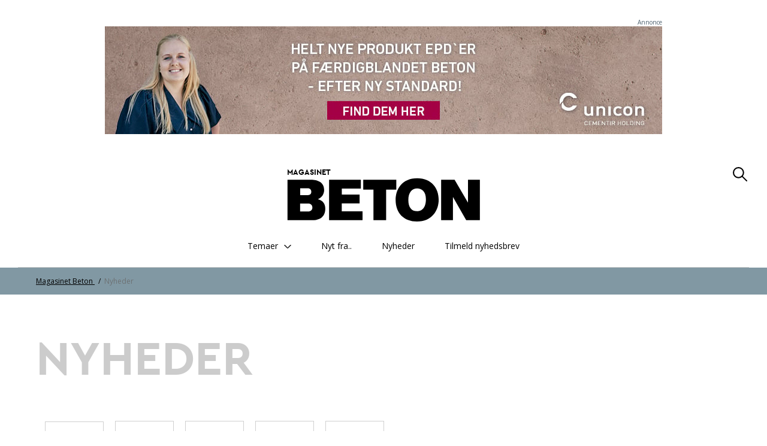

--- FILE ---
content_type: text/html; charset=utf-8
request_url: https://www.magasinetbeton.dk/alle-nyheder/?Page=14
body_size: 16106
content:

<!DOCTYPE html>
<html class="no-js theme-dimagasinetbeton" lang="da"  data-id="28559c8a-a147-4bc6-8c58-0707f2fbc21e" >
<head>
    <meta charset="utf-8">
    <meta http-equiv="X-UA-Compatible" content="IE=edge">

    <link rel="preload" href="/dist/css/styles-dimagasinetbeton.css?v=638995667980000000" as="style" />
    
        <link rel="preconnect" href="https://fonts.googleapis.com" />
        <link rel="preconnect" href="https://fonts.gstatic.com" crossorigin/>
        <link href="https://fonts.googleapis.com/css2?family=Open+Sans:wght@400;700&display=swap" rel="stylesheet" />
    <link rel="preload" href="https://policy.app.cookieinformation.com/uc.js" data-culture="da" as="script" />
    <link rel="preload" href="/Scripts/js/Head.js?v=f-pJEbJutNBIuUpy6iLPYpzjL3Q" as="script" />
    <link rel="preload" href="/Scripts/js/VendorApp.js?v=efANh1DcmN6m3WLw8QfIhS1e1Ak" as="script" />
    
    <link rel="dns-prefetch" href="//js-agent.newrelic.com"/>
    <link rel="dns-prefetch" href="//bam.nr-data.net"/>
    <link rel="stylesheet" href="/dist/css/styles-dimagasinetbeton.css?v=638995667980000000" /> 
    <link rel="stylesheet" href="/dist/css/print.css?v=KI1mzRgbjLklj_9xYzhg_1O5_pc" media="print" />

    <meta name="HandheldFriendly" content="True">
    <meta name="viewport" content="width=device-width, initial-scale=1, minimal-ui" />
    <script src="/Scripts/js/Head.js?v=f-pJEbJutNBIuUpy6iLPYpzjL3Q" async></script>
    

    <meta property="twitter:site" content="@DanskIndustri" />
    <link rel="icon" href="https://www.danskindustri.dk/globalassets/medlemsforeninger/dansk-beton/magasinet-beton/gennemsigtigt-b.png" sizes="32x32">


<title>Nyheder - DI</title>
<meta name="description" content="Nyheder" />
<link rel="canonical" href="https://www.magasinetbeton.dk/alle-nyheder/" />
<meta property="og:title" content="Nyheder - DI" />
<meta property="og:description" content="Nyheder" />
<meta property="og:type" content="website" />
<meta property="og:url" content="https://www.magasinetbeton.dk/alle-nyheder/" />
<meta property="twitter:url" content="https://www.magasinetbeton.dk/alle-nyheder/" />
<meta property="twitter:creator" content="@DanskIndustri" />
<meta property="twitter:title" content="Nyheder" />
<meta property="twitter:description" content="Nyheder" />
<meta property="twitter:card" content="summary" />
<meta name="robots" content="index, follow" />
<meta name="application-name" content="Nyheder - DI">
<meta name="msapplication-tooltip" content="Nyheder">    <script id="CookieConsent" src="https://policy.app.cookieinformation.com/uc.js" data-culture="da" type="text/javascript"></script>
    <script>
!function(T,l,y){var S=T.location,k="script",D="instrumentationKey",C="ingestionendpoint",I="disableExceptionTracking",E="ai.device.",b="toLowerCase",w="crossOrigin",N="POST",e="appInsightsSDK",t=y.name||"appInsights";(y.name||T[e])&&(T[e]=t);var n=T[t]||function(d){var g=!1,f=!1,m={initialize:!0,queue:[],sv:"5",version:2,config:d};function v(e,t){var n={},a="Browser";return n[E+"id"]=a[b](),n[E+"type"]=a,n["ai.operation.name"]=S&&S.pathname||"_unknown_",n["ai.internal.sdkVersion"]="javascript:snippet_"+(m.sv||m.version),{time:function(){var e=new Date;function t(e){var t=""+e;return 1===t.length&&(t="0"+t),t}return e.getUTCFullYear()+"-"+t(1+e.getUTCMonth())+"-"+t(e.getUTCDate())+"T"+t(e.getUTCHours())+":"+t(e.getUTCMinutes())+":"+t(e.getUTCSeconds())+"."+((e.getUTCMilliseconds()/1e3).toFixed(3)+"").slice(2,5)+"Z"}(),iKey:e,name:"Microsoft.ApplicationInsights."+e.replace(/-/g,"")+"."+t,sampleRate:100,tags:n,data:{baseData:{ver:2}}}}var h=d.url||y.src;if(h){function a(e){var t,n,a,i,r,o,s,c,u,p,l;g=!0,m.queue=[],f||(f=!0,t=h,s=function(){var e={},t=d.connectionString;if(t)for(var n=t.split(";"),a=0;a<n.length;a++){var i=n[a].split("=");2===i.length&&(e[i[0][b]()]=i[1])}if(!e[C]){var r=e.endpointsuffix,o=r?e.location:null;e[C]="https://"+(o?o+".":"")+"dc."+(r||"services.visualstudio.com")}return e}(),c=s[D]||d[D]||"",u=s[C],p=u?u+"/v2/track":d.endpointUrl,(l=[]).push((n="SDK LOAD Failure: Failed to load Application Insights SDK script (See stack for details)",a=t,i=p,(o=(r=v(c,"Exception")).data).baseType="ExceptionData",o.baseData.exceptions=[{typeName:"SDKLoadFailed",message:n.replace(/\./g,"-"),hasFullStack:!1,stack:n+"\nSnippet failed to load ["+a+"] -- Telemetry is disabled\nHelp Link: https://go.microsoft.com/fwlink/?linkid=2128109\nHost: "+(S&&S.pathname||"_unknown_")+"\nEndpoint: "+i,parsedStack:[]}],r)),l.push(function(e,t,n,a){var i=v(c,"Message"),r=i.data;r.baseType="MessageData";var o=r.baseData;return o.message='AI (Internal): 99 message:"'+("SDK LOAD Failure: Failed to load Application Insights SDK script (See stack for details) ("+n+")").replace(/\"/g,"")+'"',o.properties={endpoint:a},i}(0,0,t,p)),function(e,t){if(JSON){var n=T.fetch;if(n&&!y.useXhr)n(t,{method:N,body:JSON.stringify(e),mode:"cors"});else if(XMLHttpRequest){var a=new XMLHttpRequest;a.open(N,t),a.setRequestHeader("Content-type","application/json"),a.send(JSON.stringify(e))}}}(l,p))}function i(e,t){f||setTimeout(function(){!t&&m.core||a()},500)}var e=function(){var n=l.createElement(k);n.src=h;var e=y[w];return!e&&""!==e||"undefined"==n[w]||(n[w]=e),n.onload=i,n.onerror=a,n.onreadystatechange=function(e,t){"loaded"!==n.readyState&&"complete"!==n.readyState||i(0,t)},n}();y.ld<0?l.getElementsByTagName("head")[0].appendChild(e):setTimeout(function(){l.getElementsByTagName(k)[0].parentNode.appendChild(e)},y.ld||0)}try{m.cookie=l.cookie}catch(p){}function t(e){for(;e.length;)!function(t){m[t]=function(){var e=arguments;g||m.queue.push(function(){m[t].apply(m,e)})}}(e.pop())}var n="track",r="TrackPage",o="TrackEvent";t([n+"Event",n+"PageView",n+"Exception",n+"Trace",n+"DependencyData",n+"Metric",n+"PageViewPerformance","start"+r,"stop"+r,"start"+o,"stop"+o,"addTelemetryInitializer","setAuthenticatedUserContext","clearAuthenticatedUserContext","flush"]),m.SeverityLevel={Verbose:0,Information:1,Warning:2,Error:3,Critical:4};var s=(d.extensionConfig||{}).ApplicationInsightsAnalytics||{};if(!0!==d[I]&&!0!==s[I]){var c="onerror";t(["_"+c]);var u=T[c];T[c]=function(e,t,n,a,i){var r=u&&u(e,t,n,a,i);return!0!==r&&m["_"+c]({message:e,url:t,lineNumber:n,columnNumber:a,error:i}),r},d.autoExceptionInstrumented=!0}return m}(y.cfg);function a(){y.onInit&&y.onInit(n)}(T[t]=n).queue&&0===n.queue.length?(n.queue.push(a),n.trackPageView({})):a()}(window,document,{src: "https://js.monitor.azure.com/scripts/b/ai.2.gbl.min.js", crossOrigin: "anonymous", cfg: {instrumentationKey: '49cbc170-01d1-4752-90cd-609e401f6261', disableCookiesUsage: false }});
</script>

    <style>

.case {
    text-align: left;
}

.theme-dimagasinetbeton .deck--light-grey {
    background-color: #8198a3;
}


.theme-dimagasinetbeton .deck--light-grey {
    color: #fff;
}

.light-background .deck--light-grey {
    background-color: transparent;
}

</style><!-- Google Tag Manager -->
<script>
window.addEventListener('load', function () {
di.cookieConsent.handleMarketing(function () {
(function(w,d,s,l,i){w[l]=w[l]||[];w[l].push(
{'gtm.start': new Date().getTime(),event:'gtm.js'}
);var f=d.getElementsByTagName(s)[0],
j=d.createElement(s),dl=l!='dataLayer'?'&l='+l:'';j.async=true;j.src='https://www.googletagmanager.com/gtm.js?id='+i+dl;f.parentNode.insertBefore(j,f);
})(window,document,'script','dataLayer','GTM-WMZBV88');
});
});
</script>
<!-- End Google Tag Manager -->

</head>
<body data-diinternal="false">
    <!-- Google Tag Manager (noscript) -->
<noscript><iframe src='' height='0' width='0' style='display:none;visibility:hidden' data-category-consent='cookie_cat_marketing' data-consent-src='https://www.googletagmanager.com/ns.html?id=GTM-WMZBV88'></iframe></noscript>
<!-- End Google Tag Manager (noscript) -->

    

    <div class="page-wrapper">


<!-- DiConcreteHeader/Index.cshtml -->
    
    <section class="section">
        <div class="deck deck--tight">
            <div class="w--lg">
                
<div class="advertisement  advertisement--header">
         <a href="https://www.youtube.com/watch?v=yzaoyIyrgL8"  target="_blank" rel="noopener">
    <span class="advertisement__caption">Annonce</span>
    <picture>
        <source srcset="/globalassets/medlemsforeninger/dansk-beton/magasinet-beton/announcer/2025/november/unicon-magasinetbeton.dk-marts-topbannerannonce-930x180.jpeg" media="(min-width: 950px)">
        <img src="/globalassets/medlemsforeninger/dansk-beton/magasinet-beton/announcer/2025/november/unicon-magasinetbeton.dk-marts-topbannerannonce--335x250.jpeg" alt="Unicon - November" class="advertisement__image">
    </picture>
         </a>
</div>
            </div>
        </div>
    </section>


<header class="main-header main-header--magbet">
    <div class="main-header__inner">    
        <div class="w--lg">
            <a href="/">
                     <h2>
                    <small>Magasinet</small>
                    <svg xmlns="http://www.w3.org/2000/svg" viewBox="0 0 322 73">
                        <path d="M321.837 70.805V3.174h-19.819v38.314l-22.37-38.314h-22.472v67.631h19.718V32.032l22.105 38.786 22.838-.013ZM202.47 37.187c0-12.64 5.974-19.44 14.791-19.44 7.2 0 14.526 4.593 14.526 18.1 0 15.313-7.579 20.015-14.526 20.015-9.581 0-14.791-6.8-14.791-18.675Zm50.626-.765c0-18.503-11.475-35.73-35.835-35.73-25.503 0-36.031 18.503-36.031 36.297C181.23 59.322 195.453 73 216.882 73c24.928 0 36.214-18.388 36.214-36.585v.007ZM182.36 19.827V3.186h-55.18v16.665h17.052v50.953h21.164V19.852l16.964-.026ZM126.043 70.78V56.105H91.344V42.706h29.773V28.031H91.433v-9.997h31.761V3.187H70.199v67.63l55.844-.037ZM21.833 43.102h12.992c3.884 0 7.49 1.914 7.49 6.61 0 4.02-2.943 6.508-7.017 6.508H21.833V43.102Zm.095-25.668H34.35c3.22 0 6.164 1.723 6.164 5.742 0 4.881-3.511 5.742-6.947 5.742H21.966l-.038-11.484ZM.789 3.16v67.631h41.45c17.255 0 21.613-10.15 21.613-19.345 0-7.471-3.98-13.794-12.322-15.612 6.947-2.871 10.427-8.812 10.427-15.517 0-13.399-11.564-17.144-21.613-17.144L.79 3.16Z" />
                    </svg>
                     </h2>
            </a>
        </div>

            <a class="button button--search" href="/sog/">
                
    <svg class="svg-icon svg-icon--search">
        <use xlink:href="/dist/svg/svg-sprite.svg?v=504911232000000000#search"></use>
    </svg>

            </a>
    </div>

        <div class="main-header__menu">
            <nav class="main-header__menu__primary">
                <div class="w--lg">
                    <ul>
                            <li>
                                    <button class="js--trigger-sub-menu-item" data-related-trigger="24d6f775-3e9a-41d9-8eac-fe785290da5f">
                                        <span>Temaer</span>
                                        <span class="icon chevron-down">
                                            
    <svg class="svg-icon svg-icon--chevron-down">
        <use xlink:href="/dist/svg/svg-sprite.svg?v=504911232000000000#chevron-down"></use>
    </svg>

                                        </span>
			                        </button>
                            </li>
                            <li>
                                    <a href="/nyt-fra/">
                                        <span>Nyt fra..</span>
                                    </a>
                            </li>
                            <li>
                                    <a href="/alle-nyheder/">
                                        <span>Nyheder</span>
                                    </a>
                            </li>
                            <li>
                                    <a href="/tilmelding-til-nyhedsbrev/">
                                        <span>Tilmeld nyhedsbrev</span>
                                    </a>
                            </li>
                    </ul>
                </div>
            </nav>
                <div class="main-header__menu__secondary sub-menu__sub-items" data-related-sub-menu="24d6f775-3e9a-41d9-8eac-fe785290da5f">
                    <div class="w--lg">
                        <nav class="sub-menu__sub-items__list">
                            <ul class="links-list">
                                    <li>
                                        <a class="button button--link has-icon main-header--magbet--dark" href="/temaer/betonarkitektur/">
                                            <span class="text">Betonarkitektur</span>
                                                
<span class="arrow icon arrow--colored">
    <svg viewBox="0 0 34 34" xmlns="http://www.w3.org/2000/svg">
        <g fill-rule="evenodd">
            <path class="fill" d="M34 17c0 9.405-7.595 17-17 17-9.366 0-17-7.595-17-17C0 7.595 7.634 0 17 0c9.405 0 17 7.595 17 17zm-8.343 1.023c.315-.315.433-.708.433-1.023 0-.394-.118-.708-.433-1.023l-7.988-7.28c-.12-.158-.473-.354-.827-.354-.71 0-1.338.63-1.338 1.298 0 .277.078.67.393.946l5.746 5.076H9.05c-.668 0-1.298.63-1.298 1.338 0 .708.63 1.26 1.3 1.26h12.592l-5.746 5.154c-.315.236-.393.63-.393.945 0 .668.63 1.297 1.338 1.297.393 0 .747-.236.944-.393l7.87-7.24z" />
            <path class="border" d="M34 17c0-9.405-7.595-17-17-17C7.634 0 0 7.595 0 17c0 9.405 7.634 17 17 17 9.405 0 17-7.595 17-17zm-2.715 0c0 7.87-6.375 14.245-14.285 14.245C9.13 31.245 2.794 24.87 2.794 17 2.794 9.13 9.13 2.794 17 2.794c7.91 0 14.285 6.336 14.285 14.206z" />
            <path d="M25.657 18.023c.315-.315.433-.708.433-1.023 0-.394-.118-.708-.433-1.023l-7.988-7.28c-.12-.158-.473-.354-.827-.354-.71 0-1.338.63-1.338 1.298 0 .277.078.67.393.946l5.746 5.076H9.05c-.668 0-1.298.63-1.298 1.338 0 .708.63 1.26 1.3 1.26h12.592l-5.746 5.154c-.315.236-.393.63-.393.945 0 .668.63 1.297 1.338 1.297.393 0 .747-.236.944-.393l7.87-7.24z" class="arrow-shape" />
        </g>
    </svg>
</span>
                                        </a>
                                    </li>
                                    <li>
                                        <a class="button button--link has-icon main-header--magbet--dark" href="/temaer/fremtidens-betonbranche/">
                                            <span class="text">Fremtidens betonbranche</span>
                                                
<span class="arrow icon arrow--colored">
    <svg viewBox="0 0 34 34" xmlns="http://www.w3.org/2000/svg">
        <g fill-rule="evenodd">
            <path class="fill" d="M34 17c0 9.405-7.595 17-17 17-9.366 0-17-7.595-17-17C0 7.595 7.634 0 17 0c9.405 0 17 7.595 17 17zm-8.343 1.023c.315-.315.433-.708.433-1.023 0-.394-.118-.708-.433-1.023l-7.988-7.28c-.12-.158-.473-.354-.827-.354-.71 0-1.338.63-1.338 1.298 0 .277.078.67.393.946l5.746 5.076H9.05c-.668 0-1.298.63-1.298 1.338 0 .708.63 1.26 1.3 1.26h12.592l-5.746 5.154c-.315.236-.393.63-.393.945 0 .668.63 1.297 1.338 1.297.393 0 .747-.236.944-.393l7.87-7.24z" />
            <path class="border" d="M34 17c0-9.405-7.595-17-17-17C7.634 0 0 7.595 0 17c0 9.405 7.634 17 17 17 9.405 0 17-7.595 17-17zm-2.715 0c0 7.87-6.375 14.245-14.285 14.245C9.13 31.245 2.794 24.87 2.794 17 2.794 9.13 9.13 2.794 17 2.794c7.91 0 14.285 6.336 14.285 14.206z" />
            <path d="M25.657 18.023c.315-.315.433-.708.433-1.023 0-.394-.118-.708-.433-1.023l-7.988-7.28c-.12-.158-.473-.354-.827-.354-.71 0-1.338.63-1.338 1.298 0 .277.078.67.393.946l5.746 5.076H9.05c-.668 0-1.298.63-1.298 1.338 0 .708.63 1.26 1.3 1.26h12.592l-5.746 5.154c-.315.236-.393.63-.393.945 0 .668.63 1.297 1.338 1.297.393 0 .747-.236.944-.393l7.87-7.24z" class="arrow-shape" />
        </g>
    </svg>
</span>
                                        </a>
                                    </li>
                                    <li>
                                        <a class="button button--link has-icon main-header--magbet--dark" href="/temaer/facader-i-beton/">
                                            <span class="text">Ung i betonbranchen</span>
                                                
<span class="arrow icon arrow--colored">
    <svg viewBox="0 0 34 34" xmlns="http://www.w3.org/2000/svg">
        <g fill-rule="evenodd">
            <path class="fill" d="M34 17c0 9.405-7.595 17-17 17-9.366 0-17-7.595-17-17C0 7.595 7.634 0 17 0c9.405 0 17 7.595 17 17zm-8.343 1.023c.315-.315.433-.708.433-1.023 0-.394-.118-.708-.433-1.023l-7.988-7.28c-.12-.158-.473-.354-.827-.354-.71 0-1.338.63-1.338 1.298 0 .277.078.67.393.946l5.746 5.076H9.05c-.668 0-1.298.63-1.298 1.338 0 .708.63 1.26 1.3 1.26h12.592l-5.746 5.154c-.315.236-.393.63-.393.945 0 .668.63 1.297 1.338 1.297.393 0 .747-.236.944-.393l7.87-7.24z" />
            <path class="border" d="M34 17c0-9.405-7.595-17-17-17C7.634 0 0 7.595 0 17c0 9.405 7.634 17 17 17 9.405 0 17-7.595 17-17zm-2.715 0c0 7.87-6.375 14.245-14.285 14.245C9.13 31.245 2.794 24.87 2.794 17 2.794 9.13 9.13 2.794 17 2.794c7.91 0 14.285 6.336 14.285 14.206z" />
            <path d="M25.657 18.023c.315-.315.433-.708.433-1.023 0-.394-.118-.708-.433-1.023l-7.988-7.28c-.12-.158-.473-.354-.827-.354-.71 0-1.338.63-1.338 1.298 0 .277.078.67.393.946l5.746 5.076H9.05c-.668 0-1.298.63-1.298 1.338 0 .708.63 1.26 1.3 1.26h12.592l-5.746 5.154c-.315.236-.393.63-.393.945 0 .668.63 1.297 1.338 1.297.393 0 .747-.236.944-.393l7.87-7.24z" class="arrow-shape" />
        </g>
    </svg>
</span>
                                        </a>
                                    </li>
                                    <li>
                                        <a class="button button--link has-icon main-header--magbet--dark" href="/temaer/baredygtig-beton-og-genbrug/">
                                            <span class="text">Gr&#xF8;n omstilling af beton</span>
                                                
<span class="arrow icon arrow--colored">
    <svg viewBox="0 0 34 34" xmlns="http://www.w3.org/2000/svg">
        <g fill-rule="evenodd">
            <path class="fill" d="M34 17c0 9.405-7.595 17-17 17-9.366 0-17-7.595-17-17C0 7.595 7.634 0 17 0c9.405 0 17 7.595 17 17zm-8.343 1.023c.315-.315.433-.708.433-1.023 0-.394-.118-.708-.433-1.023l-7.988-7.28c-.12-.158-.473-.354-.827-.354-.71 0-1.338.63-1.338 1.298 0 .277.078.67.393.946l5.746 5.076H9.05c-.668 0-1.298.63-1.298 1.338 0 .708.63 1.26 1.3 1.26h12.592l-5.746 5.154c-.315.236-.393.63-.393.945 0 .668.63 1.297 1.338 1.297.393 0 .747-.236.944-.393l7.87-7.24z" />
            <path class="border" d="M34 17c0-9.405-7.595-17-17-17C7.634 0 0 7.595 0 17c0 9.405 7.634 17 17 17 9.405 0 17-7.595 17-17zm-2.715 0c0 7.87-6.375 14.245-14.285 14.245C9.13 31.245 2.794 24.87 2.794 17 2.794 9.13 9.13 2.794 17 2.794c7.91 0 14.285 6.336 14.285 14.206z" />
            <path d="M25.657 18.023c.315-.315.433-.708.433-1.023 0-.394-.118-.708-.433-1.023l-7.988-7.28c-.12-.158-.473-.354-.827-.354-.71 0-1.338.63-1.338 1.298 0 .277.078.67.393.946l5.746 5.076H9.05c-.668 0-1.298.63-1.298 1.338 0 .708.63 1.26 1.3 1.26h12.592l-5.746 5.154c-.315.236-.393.63-.393.945 0 .668.63 1.297 1.338 1.297.393 0 .747-.236.944-.393l7.87-7.24z" class="arrow-shape" />
        </g>
    </svg>
</span>
                                        </a>
                                    </li>
                                    <li>
                                        <a class="button button--link has-icon main-header--magbet--dark" href="/temaer/kontrol-og-certificering/">
                                            <span class="text">Kontrol og certificering</span>
                                                
<span class="arrow icon arrow--colored">
    <svg viewBox="0 0 34 34" xmlns="http://www.w3.org/2000/svg">
        <g fill-rule="evenodd">
            <path class="fill" d="M34 17c0 9.405-7.595 17-17 17-9.366 0-17-7.595-17-17C0 7.595 7.634 0 17 0c9.405 0 17 7.595 17 17zm-8.343 1.023c.315-.315.433-.708.433-1.023 0-.394-.118-.708-.433-1.023l-7.988-7.28c-.12-.158-.473-.354-.827-.354-.71 0-1.338.63-1.338 1.298 0 .277.078.67.393.946l5.746 5.076H9.05c-.668 0-1.298.63-1.298 1.338 0 .708.63 1.26 1.3 1.26h12.592l-5.746 5.154c-.315.236-.393.63-.393.945 0 .668.63 1.297 1.338 1.297.393 0 .747-.236.944-.393l7.87-7.24z" />
            <path class="border" d="M34 17c0-9.405-7.595-17-17-17C7.634 0 0 7.595 0 17c0 9.405 7.634 17 17 17 9.405 0 17-7.595 17-17zm-2.715 0c0 7.87-6.375 14.245-14.285 14.245C9.13 31.245 2.794 24.87 2.794 17 2.794 9.13 9.13 2.794 17 2.794c7.91 0 14.285 6.336 14.285 14.206z" />
            <path d="M25.657 18.023c.315-.315.433-.708.433-1.023 0-.394-.118-.708-.433-1.023l-7.988-7.28c-.12-.158-.473-.354-.827-.354-.71 0-1.338.63-1.338 1.298 0 .277.078.67.393.946l5.746 5.076H9.05c-.668 0-1.298.63-1.298 1.338 0 .708.63 1.26 1.3 1.26h12.592l-5.746 5.154c-.315.236-.393.63-.393.945 0 .668.63 1.297 1.338 1.297.393 0 .747-.236.944-.393l7.87-7.24z" class="arrow-shape" />
        </g>
    </svg>
</span>
                                        </a>
                                    </li>
                                    <li>
                                        <a class="button button--link has-icon main-header--magbet--dark" href="/temaer/bydelsudvikling---postbyen/">
                                            <span class="text">Byrum</span>
                                                
<span class="arrow icon arrow--colored">
    <svg viewBox="0 0 34 34" xmlns="http://www.w3.org/2000/svg">
        <g fill-rule="evenodd">
            <path class="fill" d="M34 17c0 9.405-7.595 17-17 17-9.366 0-17-7.595-17-17C0 7.595 7.634 0 17 0c9.405 0 17 7.595 17 17zm-8.343 1.023c.315-.315.433-.708.433-1.023 0-.394-.118-.708-.433-1.023l-7.988-7.28c-.12-.158-.473-.354-.827-.354-.71 0-1.338.63-1.338 1.298 0 .277.078.67.393.946l5.746 5.076H9.05c-.668 0-1.298.63-1.298 1.338 0 .708.63 1.26 1.3 1.26h12.592l-5.746 5.154c-.315.236-.393.63-.393.945 0 .668.63 1.297 1.338 1.297.393 0 .747-.236.944-.393l7.87-7.24z" />
            <path class="border" d="M34 17c0-9.405-7.595-17-17-17C7.634 0 0 7.595 0 17c0 9.405 7.634 17 17 17 9.405 0 17-7.595 17-17zm-2.715 0c0 7.87-6.375 14.245-14.285 14.245C9.13 31.245 2.794 24.87 2.794 17 2.794 9.13 9.13 2.794 17 2.794c7.91 0 14.285 6.336 14.285 14.206z" />
            <path d="M25.657 18.023c.315-.315.433-.708.433-1.023 0-.394-.118-.708-.433-1.023l-7.988-7.28c-.12-.158-.473-.354-.827-.354-.71 0-1.338.63-1.338 1.298 0 .277.078.67.393.946l5.746 5.076H9.05c-.668 0-1.298.63-1.298 1.338 0 .708.63 1.26 1.3 1.26h12.592l-5.746 5.154c-.315.236-.393.63-.393.945 0 .668.63 1.297 1.338 1.297.393 0 .747-.236.944-.393l7.87-7.24z" class="arrow-shape" />
        </g>
    </svg>
</span>
                                        </a>
                                    </li>
                                    <li>
                                        <a class="button button--link has-icon main-header--magbet--dark" href="/temaer/digitalisering-automatisering/">
                                            <span class="text">Digitalisering og automatisering</span>
                                                
<span class="arrow icon arrow--colored">
    <svg viewBox="0 0 34 34" xmlns="http://www.w3.org/2000/svg">
        <g fill-rule="evenodd">
            <path class="fill" d="M34 17c0 9.405-7.595 17-17 17-9.366 0-17-7.595-17-17C0 7.595 7.634 0 17 0c9.405 0 17 7.595 17 17zm-8.343 1.023c.315-.315.433-.708.433-1.023 0-.394-.118-.708-.433-1.023l-7.988-7.28c-.12-.158-.473-.354-.827-.354-.71 0-1.338.63-1.338 1.298 0 .277.078.67.393.946l5.746 5.076H9.05c-.668 0-1.298.63-1.298 1.338 0 .708.63 1.26 1.3 1.26h12.592l-5.746 5.154c-.315.236-.393.63-.393.945 0 .668.63 1.297 1.338 1.297.393 0 .747-.236.944-.393l7.87-7.24z" />
            <path class="border" d="M34 17c0-9.405-7.595-17-17-17C7.634 0 0 7.595 0 17c0 9.405 7.634 17 17 17 9.405 0 17-7.595 17-17zm-2.715 0c0 7.87-6.375 14.245-14.285 14.245C9.13 31.245 2.794 24.87 2.794 17 2.794 9.13 9.13 2.794 17 2.794c7.91 0 14.285 6.336 14.285 14.206z" />
            <path d="M25.657 18.023c.315-.315.433-.708.433-1.023 0-.394-.118-.708-.433-1.023l-7.988-7.28c-.12-.158-.473-.354-.827-.354-.71 0-1.338.63-1.338 1.298 0 .277.078.67.393.946l5.746 5.076H9.05c-.668 0-1.298.63-1.298 1.338 0 .708.63 1.26 1.3 1.26h12.592l-5.746 5.154c-.315.236-.393.63-.393.945 0 .668.63 1.297 1.338 1.297.393 0 .747-.236.944-.393l7.87-7.24z" class="arrow-shape" />
        </g>
    </svg>
</span>
                                        </a>
                                    </li>
                                    <li>
                                        <a class="button button--link has-icon main-header--magbet--dark" href="/temaer/femern/">
                                            <span class="text">Anl&#xE6;g</span>
                                                
<span class="arrow icon arrow--colored">
    <svg viewBox="0 0 34 34" xmlns="http://www.w3.org/2000/svg">
        <g fill-rule="evenodd">
            <path class="fill" d="M34 17c0 9.405-7.595 17-17 17-9.366 0-17-7.595-17-17C0 7.595 7.634 0 17 0c9.405 0 17 7.595 17 17zm-8.343 1.023c.315-.315.433-.708.433-1.023 0-.394-.118-.708-.433-1.023l-7.988-7.28c-.12-.158-.473-.354-.827-.354-.71 0-1.338.63-1.338 1.298 0 .277.078.67.393.946l5.746 5.076H9.05c-.668 0-1.298.63-1.298 1.338 0 .708.63 1.26 1.3 1.26h12.592l-5.746 5.154c-.315.236-.393.63-.393.945 0 .668.63 1.297 1.338 1.297.393 0 .747-.236.944-.393l7.87-7.24z" />
            <path class="border" d="M34 17c0-9.405-7.595-17-17-17C7.634 0 0 7.595 0 17c0 9.405 7.634 17 17 17 9.405 0 17-7.595 17-17zm-2.715 0c0 7.87-6.375 14.245-14.285 14.245C9.13 31.245 2.794 24.87 2.794 17 2.794 9.13 9.13 2.794 17 2.794c7.91 0 14.285 6.336 14.285 14.206z" />
            <path d="M25.657 18.023c.315-.315.433-.708.433-1.023 0-.394-.118-.708-.433-1.023l-7.988-7.28c-.12-.158-.473-.354-.827-.354-.71 0-1.338.63-1.338 1.298 0 .277.078.67.393.946l5.746 5.076H9.05c-.668 0-1.298.63-1.298 1.338 0 .708.63 1.26 1.3 1.26h12.592l-5.746 5.154c-.315.236-.393.63-.393.945 0 .668.63 1.297 1.338 1.297.393 0 .747-.236.944-.393l7.87-7.24z" class="arrow-shape" />
        </g>
    </svg>
</span>
                                        </a>
                                    </li>
                            </ul>
                        </nav>
                    </div>
                </div>
        </div>
</header>        <main>
            
<!-- StandardPage/Index.cshtml -->
<section class="section">
    
<!-- Banner.cshtml -->

            <div class="deck deck--slim deck--brand-light">
                <div class="w--lg">
                <nav class="breadcrumbs">
                    <ul class="breadcrumbs__list v--desktop-only">
                            <li class="breadcrumbs__item">
                                    <a href="/">
                                        Magasinet Beton
                                    </a>
                            </li>
                            <li class="breadcrumbs__item">
Nyheder                            </li>
                    </ul>

                </nav>
                    </div>
                </div>




</section>




<section class="section">
<div class="deck">

    <div class="w--lg">
        <div class="heavy-title">
                <h2 >Nyheder</h2>
        </div>
    </div>
</div>
        <div class="deck">
            <div class="w--md">
                <div class="js--tabs">
                    
                    <ul class="tabs">
                        <li class="tabs__toggle-mobile js--toggle-mobile"></li>
                            <li class="tabs__item" data-tab-trigger="tab-521083-0" data-tab-hash="">2025</li>
                            <li class="tabs__item" data-tab-trigger="tab-521083-1" data-tab-hash="">2024</li>
                            <li class="tabs__item" data-tab-trigger="tab-521083-2" data-tab-hash="">2023</li>
                            <li class="tabs__item" data-tab-trigger="tab-521083-3" data-tab-hash="">2022</li>
                            <li class="tabs__item" data-tab-trigger="tab-521083-4" data-tab-hash="">2021</li>
                    </ul>
                        <div class="js--tab-item" data-tab="tab-521083-0">
                            <div class="js--tab-content">
                                

    <ul class="abstract-list abstract-list--simple js--read-more" data-readMoreDataType="html">
        



<li class="abstract-list__item abstract-list__item--no-image">

    <div class="abstract-list__item__content">


<p class="meta">12.11.25</p>
        <a class="button" href="https://www.magasinetbeton.dk/arkivmappe/nyhedsarkiv---magasinet-beton/2025/december/en-branche-pa-vej-frem-i-klimaets-tjeneste/" >
            <h4 class="abstract-list__item__content__head">
                EN BRANCHE P&#xC5; VEJ FREM I KLIMAETS TJENESTE
            </h4>
            <p class="abstract-list__item__content__body">
                P&#229; Building Green CPH var de klassiske byggematerialer til debat. Den gode nyhed er, at de traditionelle klimasyndere som beton er n&#229;et langt i arbejdet med at reducere CO2-aftrykket. Rigtig langt endda.
            </p>
        </a>

            <div class="tags">
                <ul class="tags__list">
                        <li class="tags__list__item">
                                <a href="/sog/?SearchQuery=&quot;Beton&quot;" class="button button--tag">Beton</a>
                        </li>
                        <li class="tags__list__item">
                                <a href="/sog/?SearchQuery=&quot;Gr&#xF8;n omstilling beton&quot;" class="button button--tag">Gr&#xF8;n omstilling beton</a>
                        </li>
                        <li class="tags__list__item">
                                <a href="/sog/?SearchQuery=&quot;Brancher og fag&quot;" class="button button--tag">Brancher og fag</a>
                        </li>

                </ul>
            </div>
    </div>

    <a class="button arrow__wrapper" href="https://www.magasinetbeton.dk/arkivmappe/nyhedsarkiv---magasinet-beton/2025/december/en-branche-pa-vej-frem-i-klimaets-tjeneste/">
            
<span class="arrow arrow--colored">
    <svg viewBox="0 0 34 34" xmlns="http://www.w3.org/2000/svg">
        <g fill-rule="evenodd">
            <path class="fill" d="M34 17c0 9.405-7.595 17-17 17-9.366 0-17-7.595-17-17C0 7.595 7.634 0 17 0c9.405 0 17 7.595 17 17zm-8.343 1.023c.315-.315.433-.708.433-1.023 0-.394-.118-.708-.433-1.023l-7.988-7.28c-.12-.158-.473-.354-.827-.354-.71 0-1.338.63-1.338 1.298 0 .277.078.67.393.946l5.746 5.076H9.05c-.668 0-1.298.63-1.298 1.338 0 .708.63 1.26 1.3 1.26h12.592l-5.746 5.154c-.315.236-.393.63-.393.945 0 .668.63 1.297 1.338 1.297.393 0 .747-.236.944-.393l7.87-7.24z" />
            <path class="border" d="M34 17c0-9.405-7.595-17-17-17C7.634 0 0 7.595 0 17c0 9.405 7.634 17 17 17 9.405 0 17-7.595 17-17zm-2.715 0c0 7.87-6.375 14.245-14.285 14.245C9.13 31.245 2.794 24.87 2.794 17 2.794 9.13 9.13 2.794 17 2.794c7.91 0 14.285 6.336 14.285 14.206z" />
            <path d="M25.657 18.023c.315-.315.433-.708.433-1.023 0-.394-.118-.708-.433-1.023l-7.988-7.28c-.12-.158-.473-.354-.827-.354-.71 0-1.338.63-1.338 1.298 0 .277.078.67.393.946l5.746 5.076H9.05c-.668 0-1.298.63-1.298 1.338 0 .708.63 1.26 1.3 1.26h12.592l-5.746 5.154c-.315.236-.393.63-.393.945 0 .668.63 1.297 1.338 1.297.393 0 .747-.236.944-.393l7.87-7.24z" class="arrow-shape" />
        </g>
    </svg>
</span>
    </a>
</li>

<li class="abstract-list__item abstract-list__item--no-image">

    <div class="abstract-list__item__content">


<p class="meta">27.10.25</p>
        <a class="button" href="https://www.magasinetbeton.dk/arkivmappe/nyhedsarkiv---magasinet-beton/2025/november/betonworkshop-knytter-tattere-band-med-byggebranchen/" >
            <h4 class="abstract-list__item__content__head">
                BETONWORKSHOP KNYTTER T&#xC6;TTERE B&#xC5;ND MED BYGGEBRANCHEN
            </h4>
            <p class="abstract-list__item__content__body">
                Betonworkshop blev ogs&#229; i 2025 en stor succes, og fremadrettet satser man p&#229; endnu t&#230;ttere samarbejde med hele byggebranchen. S&#229;ledes havde branchefolk i &#229;r f&#229;et mulighed for at tr&#230;de ind i dommerkollegiet p&#229;&hellip;
            </p>
        </a>

            <div class="tags">
                <ul class="tags__list">
                        <li class="tags__list__item">
                                <a href="/sog/?SearchQuery=&quot;Uddannelse&quot;" class="button button--tag">Uddannelse</a>
                        </li>
                        <li class="tags__list__item">
                                <a href="/sog/?SearchQuery=&quot;L&#xE6;rlinge&quot;" class="button button--tag">L&#xE6;rlinge</a>
                        </li>
                        <li class="tags__list__item">
                                <a href="/sog/?SearchQuery=&quot;Beton&quot;" class="button button--tag">Beton</a>
                        </li>
                        <li class="tags__list__item">
                                <a href="/sog/?SearchQuery=&quot;Brancher og fag&quot;" class="button button--tag">Brancher og fag</a>
                        </li>

                </ul>
            </div>
    </div>

    <a class="button arrow__wrapper" href="https://www.magasinetbeton.dk/arkivmappe/nyhedsarkiv---magasinet-beton/2025/november/betonworkshop-knytter-tattere-band-med-byggebranchen/">
            
<span class="arrow arrow--colored">
    <svg viewBox="0 0 34 34" xmlns="http://www.w3.org/2000/svg">
        <g fill-rule="evenodd">
            <path class="fill" d="M34 17c0 9.405-7.595 17-17 17-9.366 0-17-7.595-17-17C0 7.595 7.634 0 17 0c9.405 0 17 7.595 17 17zm-8.343 1.023c.315-.315.433-.708.433-1.023 0-.394-.118-.708-.433-1.023l-7.988-7.28c-.12-.158-.473-.354-.827-.354-.71 0-1.338.63-1.338 1.298 0 .277.078.67.393.946l5.746 5.076H9.05c-.668 0-1.298.63-1.298 1.338 0 .708.63 1.26 1.3 1.26h12.592l-5.746 5.154c-.315.236-.393.63-.393.945 0 .668.63 1.297 1.338 1.297.393 0 .747-.236.944-.393l7.87-7.24z" />
            <path class="border" d="M34 17c0-9.405-7.595-17-17-17C7.634 0 0 7.595 0 17c0 9.405 7.634 17 17 17 9.405 0 17-7.595 17-17zm-2.715 0c0 7.87-6.375 14.245-14.285 14.245C9.13 31.245 2.794 24.87 2.794 17 2.794 9.13 9.13 2.794 17 2.794c7.91 0 14.285 6.336 14.285 14.206z" />
            <path d="M25.657 18.023c.315-.315.433-.708.433-1.023 0-.394-.118-.708-.433-1.023l-7.988-7.28c-.12-.158-.473-.354-.827-.354-.71 0-1.338.63-1.338 1.298 0 .277.078.67.393.946l5.746 5.076H9.05c-.668 0-1.298.63-1.298 1.338 0 .708.63 1.26 1.3 1.26h12.592l-5.746 5.154c-.315.236-.393.63-.393.945 0 .668.63 1.297 1.338 1.297.393 0 .747-.236.944-.393l7.87-7.24z" class="arrow-shape" />
        </g>
    </svg>
</span>
    </a>
</li>

<li class="abstract-list__item abstract-list__item--no-image">

    <div class="abstract-list__item__content">


<p class="meta">24.10.25</p>
        <a class="button" href="https://www.magasinetbeton.dk/arkivmappe/nyhedsarkiv---magasinet-beton/2025/november/hofor-har-udviklet-helt-ny-recept-til-vandbanebeton/" >
            <h4 class="abstract-list__item__content__head">
                HOFOR HAR UDVIKLET HELT NY RECEPT TIL VANDBANEBETON
            </h4>
            <p class="abstract-list__item__content__body">
                Hovedstadsomr&#229;dets Forsyningsselskab opf&#248;rer netop nu landets st&#248;rste vandv&#230;rk ved Bj&#230;verskov. Til dette og flere andre store infrastrukturprojekter har det v&#230;ret n&#248;dvendigt at udvikle en helt ny betonrecept sammen&hellip;
            </p>
        </a>

            <div class="tags">
                <ul class="tags__list">
                        <li class="tags__list__item">
                                <a href="/sog/?SearchQuery=&quot;Infrastruktur&quot;" class="button button--tag">Infrastruktur</a>
                        </li>
                        <li class="tags__list__item">
                                <a href="/sog/?SearchQuery=&quot;Beton&quot;" class="button button--tag">Beton</a>
                        </li>
                        <li class="tags__list__item">
                                <a href="/sog/?SearchQuery=&quot;Fabriksbeton&quot;" class="button button--tag">Fabriksbeton</a>
                        </li>

                </ul>
            </div>
    </div>

    <a class="button arrow__wrapper" href="https://www.magasinetbeton.dk/arkivmappe/nyhedsarkiv---magasinet-beton/2025/november/hofor-har-udviklet-helt-ny-recept-til-vandbanebeton/">
            
<span class="arrow arrow--colored">
    <svg viewBox="0 0 34 34" xmlns="http://www.w3.org/2000/svg">
        <g fill-rule="evenodd">
            <path class="fill" d="M34 17c0 9.405-7.595 17-17 17-9.366 0-17-7.595-17-17C0 7.595 7.634 0 17 0c9.405 0 17 7.595 17 17zm-8.343 1.023c.315-.315.433-.708.433-1.023 0-.394-.118-.708-.433-1.023l-7.988-7.28c-.12-.158-.473-.354-.827-.354-.71 0-1.338.63-1.338 1.298 0 .277.078.67.393.946l5.746 5.076H9.05c-.668 0-1.298.63-1.298 1.338 0 .708.63 1.26 1.3 1.26h12.592l-5.746 5.154c-.315.236-.393.63-.393.945 0 .668.63 1.297 1.338 1.297.393 0 .747-.236.944-.393l7.87-7.24z" />
            <path class="border" d="M34 17c0-9.405-7.595-17-17-17C7.634 0 0 7.595 0 17c0 9.405 7.634 17 17 17 9.405 0 17-7.595 17-17zm-2.715 0c0 7.87-6.375 14.245-14.285 14.245C9.13 31.245 2.794 24.87 2.794 17 2.794 9.13 9.13 2.794 17 2.794c7.91 0 14.285 6.336 14.285 14.206z" />
            <path d="M25.657 18.023c.315-.315.433-.708.433-1.023 0-.394-.118-.708-.433-1.023l-7.988-7.28c-.12-.158-.473-.354-.827-.354-.71 0-1.338.63-1.338 1.298 0 .277.078.67.393.946l5.746 5.076H9.05c-.668 0-1.298.63-1.298 1.338 0 .708.63 1.26 1.3 1.26h12.592l-5.746 5.154c-.315.236-.393.63-.393.945 0 .668.63 1.297 1.338 1.297.393 0 .747-.236.944-.393l7.87-7.24z" class="arrow-shape" />
        </g>
    </svg>
</span>
    </a>
</li>

<li class="abstract-list__item abstract-list__item--no-image">

    <div class="abstract-list__item__content">


<p class="meta">10.10.25</p>
        <a class="button" href="https://www.magasinetbeton.dk/arkivmappe/nyhedsarkiv---magasinet-beton/2025/november/ny-betontunnel-baner-vejen-for-fremtiden/" >
            <h4 class="abstract-list__item__content__head">
                NY BETONTUNNEL BANER VEJEN FOR FREMTIDEN
            </h4>
            <p class="abstract-list__item__content__body">
                I 2028 &#229;bner den nye Nordhavnstunnel. Anl&#230;gsarbejdet er i fuld gang, og den langsigtede plan er, at den skal binde Nordhavnsvej samt en planlagt &#216;stlig Ringvej uden om K&#248;benhavn sammen. Men den nye tunnel f&#229;r ogs&#229; stor&hellip;
            </p>
        </a>

            <div class="tags">
                <ul class="tags__list">
                        <li class="tags__list__item">
                                <a href="/sog/?SearchQuery=&quot;Infrastruktur&quot;" class="button button--tag">Infrastruktur</a>
                        </li>
                        <li class="tags__list__item">
                                <a href="/sog/?SearchQuery=&quot;Beton&quot;" class="button button--tag">Beton</a>
                        </li>
                        <li class="tags__list__item">
                                <a href="/sog/?SearchQuery=&quot;Fabriksbeton&quot;" class="button button--tag">Fabriksbeton</a>
                        </li>

                </ul>
            </div>
    </div>

    <a class="button arrow__wrapper" href="https://www.magasinetbeton.dk/arkivmappe/nyhedsarkiv---magasinet-beton/2025/november/ny-betontunnel-baner-vejen-for-fremtiden/">
            
<span class="arrow arrow--colored">
    <svg viewBox="0 0 34 34" xmlns="http://www.w3.org/2000/svg">
        <g fill-rule="evenodd">
            <path class="fill" d="M34 17c0 9.405-7.595 17-17 17-9.366 0-17-7.595-17-17C0 7.595 7.634 0 17 0c9.405 0 17 7.595 17 17zm-8.343 1.023c.315-.315.433-.708.433-1.023 0-.394-.118-.708-.433-1.023l-7.988-7.28c-.12-.158-.473-.354-.827-.354-.71 0-1.338.63-1.338 1.298 0 .277.078.67.393.946l5.746 5.076H9.05c-.668 0-1.298.63-1.298 1.338 0 .708.63 1.26 1.3 1.26h12.592l-5.746 5.154c-.315.236-.393.63-.393.945 0 .668.63 1.297 1.338 1.297.393 0 .747-.236.944-.393l7.87-7.24z" />
            <path class="border" d="M34 17c0-9.405-7.595-17-17-17C7.634 0 0 7.595 0 17c0 9.405 7.634 17 17 17 9.405 0 17-7.595 17-17zm-2.715 0c0 7.87-6.375 14.245-14.285 14.245C9.13 31.245 2.794 24.87 2.794 17 2.794 9.13 9.13 2.794 17 2.794c7.91 0 14.285 6.336 14.285 14.206z" />
            <path d="M25.657 18.023c.315-.315.433-.708.433-1.023 0-.394-.118-.708-.433-1.023l-7.988-7.28c-.12-.158-.473-.354-.827-.354-.71 0-1.338.63-1.338 1.298 0 .277.078.67.393.946l5.746 5.076H9.05c-.668 0-1.298.63-1.298 1.338 0 .708.63 1.26 1.3 1.26h12.592l-5.746 5.154c-.315.236-.393.63-.393.945 0 .668.63 1.297 1.338 1.297.393 0 .747-.236.944-.393l7.87-7.24z" class="arrow-shape" />
        </g>
    </svg>
</span>
    </a>
</li>

<li class="abstract-list__item abstract-list__item--no-image">

    <div class="abstract-list__item__content">


<p class="meta">10.10.25</p>
        <a class="button" href="https://www.magasinetbeton.dk/arkivmappe/nyhedsarkiv---magasinet-beton/2025/november/3d-betonprint-i-holstebro-er-nu-afsluttet/" >
            <h4 class="abstract-list__item__content__head">
                3D-BETONPRINT I HOLSTEBRO ER NU AFSLUTTET
            </h4>
            <p class="abstract-list__item__content__body">
                Europas st&#248;rste 3D-betonprintede byggeri ligger i Holstebro. Den lokale virksomhed 3DCP Group er totalentrepren&#248;r, og man er nu f&#230;rdig med selve printprocessen. Et forl&#248;b, den administrerende direkt&#248;r Mikkel Brich betegner&hellip;
            </p>
        </a>

            <div class="tags">
                <ul class="tags__list">
                        <li class="tags__list__item">
                                <a href="/sog/?SearchQuery=&quot;Telepolitik&quot;" class="button button--tag">Telepolitik</a>
                        </li>
                        <li class="tags__list__item">
                                <a href="/sog/?SearchQuery=&quot;Beton&quot;" class="button button--tag">Beton</a>
                        </li>
                        <li class="tags__list__item">
                                <a href="/sog/?SearchQuery=&quot;Automatisering&quot;" class="button button--tag">Automatisering</a>
                        </li>

                </ul>
            </div>
    </div>

    <a class="button arrow__wrapper" href="https://www.magasinetbeton.dk/arkivmappe/nyhedsarkiv---magasinet-beton/2025/november/3d-betonprint-i-holstebro-er-nu-afsluttet/">
            
<span class="arrow arrow--colored">
    <svg viewBox="0 0 34 34" xmlns="http://www.w3.org/2000/svg">
        <g fill-rule="evenodd">
            <path class="fill" d="M34 17c0 9.405-7.595 17-17 17-9.366 0-17-7.595-17-17C0 7.595 7.634 0 17 0c9.405 0 17 7.595 17 17zm-8.343 1.023c.315-.315.433-.708.433-1.023 0-.394-.118-.708-.433-1.023l-7.988-7.28c-.12-.158-.473-.354-.827-.354-.71 0-1.338.63-1.338 1.298 0 .277.078.67.393.946l5.746 5.076H9.05c-.668 0-1.298.63-1.298 1.338 0 .708.63 1.26 1.3 1.26h12.592l-5.746 5.154c-.315.236-.393.63-.393.945 0 .668.63 1.297 1.338 1.297.393 0 .747-.236.944-.393l7.87-7.24z" />
            <path class="border" d="M34 17c0-9.405-7.595-17-17-17C7.634 0 0 7.595 0 17c0 9.405 7.634 17 17 17 9.405 0 17-7.595 17-17zm-2.715 0c0 7.87-6.375 14.245-14.285 14.245C9.13 31.245 2.794 24.87 2.794 17 2.794 9.13 9.13 2.794 17 2.794c7.91 0 14.285 6.336 14.285 14.206z" />
            <path d="M25.657 18.023c.315-.315.433-.708.433-1.023 0-.394-.118-.708-.433-1.023l-7.988-7.28c-.12-.158-.473-.354-.827-.354-.71 0-1.338.63-1.338 1.298 0 .277.078.67.393.946l5.746 5.076H9.05c-.668 0-1.298.63-1.298 1.338 0 .708.63 1.26 1.3 1.26h12.592l-5.746 5.154c-.315.236-.393.63-.393.945 0 .668.63 1.297 1.338 1.297.393 0 .747-.236.944-.393l7.87-7.24z" class="arrow-shape" />
        </g>
    </svg>
</span>
    </a>
</li>

<li class="abstract-list__item abstract-list__item--no-image">

    <div class="abstract-list__item__content">


<p class="meta">29.09.25</p>
        <a class="button" href="https://www.magasinetbeton.dk/arkivmappe/nyhedsarkiv---magasinet-beton/2025/oktober/spaendende-betonloesninger-er-med-til-at-udvikle-aarhus/" >
            <h4 class="abstract-list__item__content__head">
                SP&#xC6;NDENDE BETONL&#xD8;SNINGER ER MED TIL AT UDVIKLE AARHUS
            </h4>
            <p class="abstract-list__item__content__body">
                Det er ikke kun i Hovedstadsregionen, at udviklingen k&#248;rer p&#229; h&#248;jtryk. Det g&#248;r den ogs&#229; i Aarhus, Danmarks n&#230;stst&#248;rste by, hvilket deltagerne p&#229; Dansk Betondag 2025 kunne forvisse sig om. Tre sp&#230;ndende&hellip;
            </p>
        </a>

            <div class="tags">
                <ul class="tags__list">
                        <li class="tags__list__item">
                                <a href="/sog/?SearchQuery=&quot;Infrastruktur&quot;" class="button button--tag">Infrastruktur</a>
                        </li>
                        <li class="tags__list__item">
                                <a href="/sog/?SearchQuery=&quot;Byggeri&quot;" class="button button--tag">Byggeri</a>
                        </li>
                        <li class="tags__list__item">
                                <a href="/sog/?SearchQuery=&quot;Beton&quot;" class="button button--tag">Beton</a>
                        </li>

                </ul>
            </div>
    </div>

    <a class="button arrow__wrapper" href="https://www.magasinetbeton.dk/arkivmappe/nyhedsarkiv---magasinet-beton/2025/oktober/spaendende-betonloesninger-er-med-til-at-udvikle-aarhus/">
            
<span class="arrow arrow--colored">
    <svg viewBox="0 0 34 34" xmlns="http://www.w3.org/2000/svg">
        <g fill-rule="evenodd">
            <path class="fill" d="M34 17c0 9.405-7.595 17-17 17-9.366 0-17-7.595-17-17C0 7.595 7.634 0 17 0c9.405 0 17 7.595 17 17zm-8.343 1.023c.315-.315.433-.708.433-1.023 0-.394-.118-.708-.433-1.023l-7.988-7.28c-.12-.158-.473-.354-.827-.354-.71 0-1.338.63-1.338 1.298 0 .277.078.67.393.946l5.746 5.076H9.05c-.668 0-1.298.63-1.298 1.338 0 .708.63 1.26 1.3 1.26h12.592l-5.746 5.154c-.315.236-.393.63-.393.945 0 .668.63 1.297 1.338 1.297.393 0 .747-.236.944-.393l7.87-7.24z" />
            <path class="border" d="M34 17c0-9.405-7.595-17-17-17C7.634 0 0 7.595 0 17c0 9.405 7.634 17 17 17 9.405 0 17-7.595 17-17zm-2.715 0c0 7.87-6.375 14.245-14.285 14.245C9.13 31.245 2.794 24.87 2.794 17 2.794 9.13 9.13 2.794 17 2.794c7.91 0 14.285 6.336 14.285 14.206z" />
            <path d="M25.657 18.023c.315-.315.433-.708.433-1.023 0-.394-.118-.708-.433-1.023l-7.988-7.28c-.12-.158-.473-.354-.827-.354-.71 0-1.338.63-1.338 1.298 0 .277.078.67.393.946l5.746 5.076H9.05c-.668 0-1.298.63-1.298 1.338 0 .708.63 1.26 1.3 1.26h12.592l-5.746 5.154c-.315.236-.393.63-.393.945 0 .668.63 1.297 1.338 1.297.393 0 .747-.236.944-.393l7.87-7.24z" class="arrow-shape" />
        </g>
    </svg>
</span>
    </a>
</li>

<li class="abstract-list__item abstract-list__item--no-image">

    <div class="abstract-list__item__content">


<p class="meta">25.09.25</p>
        <a class="button" href="https://www.magasinetbeton.dk/arkivmappe/nyhedsarkiv---magasinet-beton/2025/oktober/hadret-for-et-langt-liv-i-den-danske-betonbranche/" >
            <h4 class="abstract-list__item__content__head">
                H&#xC6;DRET FOR ET LANGT LIV I DEN DANSKE BETONBRANCHE
            </h4>
            <p class="abstract-list__item__content__body">
                P&#229; Dansk Betondag i Aarhus blev Betonprisen 2025 uddelt til en af branchens mest v&#230;rdsatte og respekterede ambassad&#248;rer, nemlig produktchef J&#248;rgen Schou fra Unicon.
            </p>
        </a>

            <div class="tags">
                <ul class="tags__list">
                        <li class="tags__list__item">
                                <a href="/sog/?SearchQuery=&quot;Beton&quot;" class="button button--tag">Beton</a>
                        </li>
                        <li class="tags__list__item">
                                <a href="/sog/?SearchQuery=&quot;Brancher og fag&quot;" class="button button--tag">Brancher og fag</a>
                        </li>

                </ul>
            </div>
    </div>

    <a class="button arrow__wrapper" href="https://www.magasinetbeton.dk/arkivmappe/nyhedsarkiv---magasinet-beton/2025/oktober/hadret-for-et-langt-liv-i-den-danske-betonbranche/">
            
<span class="arrow arrow--colored">
    <svg viewBox="0 0 34 34" xmlns="http://www.w3.org/2000/svg">
        <g fill-rule="evenodd">
            <path class="fill" d="M34 17c0 9.405-7.595 17-17 17-9.366 0-17-7.595-17-17C0 7.595 7.634 0 17 0c9.405 0 17 7.595 17 17zm-8.343 1.023c.315-.315.433-.708.433-1.023 0-.394-.118-.708-.433-1.023l-7.988-7.28c-.12-.158-.473-.354-.827-.354-.71 0-1.338.63-1.338 1.298 0 .277.078.67.393.946l5.746 5.076H9.05c-.668 0-1.298.63-1.298 1.338 0 .708.63 1.26 1.3 1.26h12.592l-5.746 5.154c-.315.236-.393.63-.393.945 0 .668.63 1.297 1.338 1.297.393 0 .747-.236.944-.393l7.87-7.24z" />
            <path class="border" d="M34 17c0-9.405-7.595-17-17-17C7.634 0 0 7.595 0 17c0 9.405 7.634 17 17 17 9.405 0 17-7.595 17-17zm-2.715 0c0 7.87-6.375 14.245-14.285 14.245C9.13 31.245 2.794 24.87 2.794 17 2.794 9.13 9.13 2.794 17 2.794c7.91 0 14.285 6.336 14.285 14.206z" />
            <path d="M25.657 18.023c.315-.315.433-.708.433-1.023 0-.394-.118-.708-.433-1.023l-7.988-7.28c-.12-.158-.473-.354-.827-.354-.71 0-1.338.63-1.338 1.298 0 .277.078.67.393.946l5.746 5.076H9.05c-.668 0-1.298.63-1.298 1.338 0 .708.63 1.26 1.3 1.26h12.592l-5.746 5.154c-.315.236-.393.63-.393.945 0 .668.63 1.297 1.338 1.297.393 0 .747-.236.944-.393l7.87-7.24z" class="arrow-shape" />
        </g>
    </svg>
</span>
    </a>
</li>

<li class="abstract-list__item abstract-list__item--no-image">

    <div class="abstract-list__item__content">


<p class="meta">22.09.25</p>
        <a class="button" href="https://www.magasinetbeton.dk/arkivmappe/nyhedsarkiv---magasinet-beton/2025/oktober/medaljekamp-til-sidste-betonstrog-i-herning/" >
            <h4 class="abstract-list__item__content__head">
                MEDALJEKAMP TIL SIDSTE BETONSTR&#xD8;G I HERNING
            </h4>
            <p class="abstract-list__item__content__body">
                EuroSkills i Herning blev en succes. B&#229;de deltagerm&#230;ssigt, tilskuerm&#230;ssigt og medaljem&#230;ssigt. S&#229;ledes kom bygningsstrukt&#248;rerne hjem med en fornem s&#248;lvmedalje.
            </p>
        </a>

            <div class="tags">
                <ul class="tags__list">
                        <li class="tags__list__item">
                                <a href="/sog/?SearchQuery=&quot;Uddannelse&quot;" class="button button--tag">Uddannelse</a>
                        </li>
                        <li class="tags__list__item">
                                <a href="/sog/?SearchQuery=&quot;Beton&quot;" class="button button--tag">Beton</a>
                        </li>
                        <li class="tags__list__item">
                                <a href="/sog/?SearchQuery=&quot;Brancher og fag&quot;" class="button button--tag">Brancher og fag</a>
                        </li>

                </ul>
            </div>
    </div>

    <a class="button arrow__wrapper" href="https://www.magasinetbeton.dk/arkivmappe/nyhedsarkiv---magasinet-beton/2025/oktober/medaljekamp-til-sidste-betonstrog-i-herning/">
            
<span class="arrow arrow--colored">
    <svg viewBox="0 0 34 34" xmlns="http://www.w3.org/2000/svg">
        <g fill-rule="evenodd">
            <path class="fill" d="M34 17c0 9.405-7.595 17-17 17-9.366 0-17-7.595-17-17C0 7.595 7.634 0 17 0c9.405 0 17 7.595 17 17zm-8.343 1.023c.315-.315.433-.708.433-1.023 0-.394-.118-.708-.433-1.023l-7.988-7.28c-.12-.158-.473-.354-.827-.354-.71 0-1.338.63-1.338 1.298 0 .277.078.67.393.946l5.746 5.076H9.05c-.668 0-1.298.63-1.298 1.338 0 .708.63 1.26 1.3 1.26h12.592l-5.746 5.154c-.315.236-.393.63-.393.945 0 .668.63 1.297 1.338 1.297.393 0 .747-.236.944-.393l7.87-7.24z" />
            <path class="border" d="M34 17c0-9.405-7.595-17-17-17C7.634 0 0 7.595 0 17c0 9.405 7.634 17 17 17 9.405 0 17-7.595 17-17zm-2.715 0c0 7.87-6.375 14.245-14.285 14.245C9.13 31.245 2.794 24.87 2.794 17 2.794 9.13 9.13 2.794 17 2.794c7.91 0 14.285 6.336 14.285 14.206z" />
            <path d="M25.657 18.023c.315-.315.433-.708.433-1.023 0-.394-.118-.708-.433-1.023l-7.988-7.28c-.12-.158-.473-.354-.827-.354-.71 0-1.338.63-1.338 1.298 0 .277.078.67.393.946l5.746 5.076H9.05c-.668 0-1.298.63-1.298 1.338 0 .708.63 1.26 1.3 1.26h12.592l-5.746 5.154c-.315.236-.393.63-.393.945 0 .668.63 1.297 1.338 1.297.393 0 .747-.236.944-.393l7.87-7.24z" class="arrow-shape" />
        </g>
    </svg>
</span>
    </a>
</li>
        <li class="js--read-more-bar" data-readMoreFetchUrl="/ListBlock/ReadMore?listBlockId=530735&amp;page=2&amp;themeId=3">
            <a href="javascript:" class="button button--link has-icon button--link--dividing button--link--dividing--center js--read-more-fetch">
                <span class="text">L&#xE6;s mere</span>
                    
<span class="arrow icon arrow--colored">
    <svg viewBox="0 0 34 34" xmlns="http://www.w3.org/2000/svg">
        <g fill-rule="evenodd">
            <path class="fill" d="M34 17c0 9.405-7.595 17-17 17-9.366 0-17-7.595-17-17C0 7.595 7.634 0 17 0c9.405 0 17 7.595 17 17zm-8.343 1.023c.315-.315.433-.708.433-1.023 0-.394-.118-.708-.433-1.023l-7.988-7.28c-.12-.158-.473-.354-.827-.354-.71 0-1.338.63-1.338 1.298 0 .277.078.67.393.946l5.746 5.076H9.05c-.668 0-1.298.63-1.298 1.338 0 .708.63 1.26 1.3 1.26h12.592l-5.746 5.154c-.315.236-.393.63-.393.945 0 .668.63 1.297 1.338 1.297.393 0 .747-.236.944-.393l7.87-7.24z" />
            <path class="border" d="M34 17c0-9.405-7.595-17-17-17C7.634 0 0 7.595 0 17c0 9.405 7.634 17 17 17 9.405 0 17-7.595 17-17zm-2.715 0c0 7.87-6.375 14.245-14.285 14.245C9.13 31.245 2.794 24.87 2.794 17 2.794 9.13 9.13 2.794 17 2.794c7.91 0 14.285 6.336 14.285 14.206z" />
            <path d="M25.657 18.023c.315-.315.433-.708.433-1.023 0-.394-.118-.708-.433-1.023l-7.988-7.28c-.12-.158-.473-.354-.827-.354-.71 0-1.338.63-1.338 1.298 0 .277.078.67.393.946l5.746 5.076H9.05c-.668 0-1.298.63-1.298 1.338 0 .708.63 1.26 1.3 1.26h12.592l-5.746 5.154c-.315.236-.393.63-.393.945 0 .668.63 1.297 1.338 1.297.393 0 .747-.236.944-.393l7.87-7.24z" class="arrow-shape" />
        </g>
    </svg>
</span>
            </a>
        </li>

    </ul>

                            </div>
                        </div>
                        <div class="js--tab-item" data-tab="tab-521083-1">
                            <div class="js--tab-content">
                                

    <ul class="abstract-list abstract-list--simple js--read-more" data-readMoreDataType="html">
        



<li class="abstract-list__item abstract-list__item--no-image">

    <div class="abstract-list__item__content">


<p class="meta">03.12.24</p>
        <a class="button" href="https://www.magasinetbeton.dk/arkivmappe/nyhedsarkiv---magasinet-beton/2024/december/konference-markerede-succesfuld-afslutning-pa-calliste-projektet/" >
            <h4 class="abstract-list__item__content__head">
                Konference markerede succesfuld afslutning p&#xE5; CALLISTE-projektet
            </h4>
            <p class="abstract-list__item__content__body">
                Den danske betonbranche er n&#229;et langt, n&#229;r det g&#230;lder udviklingen af cement, som ikke blot pr&#230;sterer et lavere CO2-aftryk, men ogs&#229; udm&#230;rker sig ved tidlig styrke og holdbarhed. P&#229; Made in More Sustainable Concrete&hellip;
            </p>
        </a>

            <div class="tags">
                <ul class="tags__list">
                        <li class="tags__list__item">
                                <a href="/sog/?SearchQuery=&quot;Klima&quot;" class="button button--tag">Klima</a>
                        </li>
                        <li class="tags__list__item">
                                <a href="/sog/?SearchQuery=&quot;B&#xE6;redygtighed&quot;" class="button button--tag">B&#xE6;redygtighed</a>
                        </li>
                        <li class="tags__list__item">
                                <a href="/sog/?SearchQuery=&quot;Fabriksbeton&quot;" class="button button--tag">Fabriksbeton</a>
                        </li>
                        <li class="tags__list__item">
                                <a href="/sog/?SearchQuery=&quot;Betonelementer&quot;" class="button button--tag">Betonelementer</a>
                        </li>

                </ul>
            </div>
    </div>

    <a class="button arrow__wrapper" href="https://www.magasinetbeton.dk/arkivmappe/nyhedsarkiv---magasinet-beton/2024/december/konference-markerede-succesfuld-afslutning-pa-calliste-projektet/">
            
<span class="arrow arrow--colored">
    <svg viewBox="0 0 34 34" xmlns="http://www.w3.org/2000/svg">
        <g fill-rule="evenodd">
            <path class="fill" d="M34 17c0 9.405-7.595 17-17 17-9.366 0-17-7.595-17-17C0 7.595 7.634 0 17 0c9.405 0 17 7.595 17 17zm-8.343 1.023c.315-.315.433-.708.433-1.023 0-.394-.118-.708-.433-1.023l-7.988-7.28c-.12-.158-.473-.354-.827-.354-.71 0-1.338.63-1.338 1.298 0 .277.078.67.393.946l5.746 5.076H9.05c-.668 0-1.298.63-1.298 1.338 0 .708.63 1.26 1.3 1.26h12.592l-5.746 5.154c-.315.236-.393.63-.393.945 0 .668.63 1.297 1.338 1.297.393 0 .747-.236.944-.393l7.87-7.24z" />
            <path class="border" d="M34 17c0-9.405-7.595-17-17-17C7.634 0 0 7.595 0 17c0 9.405 7.634 17 17 17 9.405 0 17-7.595 17-17zm-2.715 0c0 7.87-6.375 14.245-14.285 14.245C9.13 31.245 2.794 24.87 2.794 17 2.794 9.13 9.13 2.794 17 2.794c7.91 0 14.285 6.336 14.285 14.206z" />
            <path d="M25.657 18.023c.315-.315.433-.708.433-1.023 0-.394-.118-.708-.433-1.023l-7.988-7.28c-.12-.158-.473-.354-.827-.354-.71 0-1.338.63-1.338 1.298 0 .277.078.67.393.946l5.746 5.076H9.05c-.668 0-1.298.63-1.298 1.338 0 .708.63 1.26 1.3 1.26h12.592l-5.746 5.154c-.315.236-.393.63-.393.945 0 .668.63 1.297 1.338 1.297.393 0 .747-.236.944-.393l7.87-7.24z" class="arrow-shape" />
        </g>
    </svg>
</span>
    </a>
</li>

<li class="abstract-list__item abstract-list__item--no-image">

    <div class="abstract-list__item__content">


<p class="meta">02.12.24</p>
        <a class="button" href="https://www.magasinetbeton.dk/arkivmappe/nyhedsarkiv---magasinet-beton/2024/december/betonbranchen-er-fortsat-pa-rette-kurs-med-ambitionerne-for-fremtiden/" >
            <h4 class="abstract-list__item__content__head">
                BETONBRANCHEN ER FORTSAT P&#xC5; RETTE KURS MED AMBITIONERNE FOR FREMTIDEN
            </h4>
            <p class="abstract-list__item__content__body">
                Konferencen Made in More Sustainable Concrete 2024 dokumenterede, at den danske betonbranche p&#229; fornem vis arbejder videre i bestr&#230;belserne p&#229; at positionere beton som fremtidens byggemateriale.
            </p>
        </a>

            <div class="tags">
                <ul class="tags__list">
                        <li class="tags__list__item">
                                <a href="/sog/?SearchQuery=&quot;Klima&quot;" class="button button--tag">Klima</a>
                        </li>
                        <li class="tags__list__item">
                                <a href="/sog/?SearchQuery=&quot;B&#xE6;redygtighed&quot;" class="button button--tag">B&#xE6;redygtighed</a>
                        </li>
                        <li class="tags__list__item">
                                <a href="/sog/?SearchQuery=&quot;Fabriksbeton&quot;" class="button button--tag">Fabriksbeton</a>
                        </li>
                        <li class="tags__list__item">
                                <a href="/sog/?SearchQuery=&quot;Betonelementer&quot;" class="button button--tag">Betonelementer</a>
                        </li>

                </ul>
            </div>
    </div>

    <a class="button arrow__wrapper" href="https://www.magasinetbeton.dk/arkivmappe/nyhedsarkiv---magasinet-beton/2024/december/betonbranchen-er-fortsat-pa-rette-kurs-med-ambitionerne-for-fremtiden/">
            
<span class="arrow arrow--colored">
    <svg viewBox="0 0 34 34" xmlns="http://www.w3.org/2000/svg">
        <g fill-rule="evenodd">
            <path class="fill" d="M34 17c0 9.405-7.595 17-17 17-9.366 0-17-7.595-17-17C0 7.595 7.634 0 17 0c9.405 0 17 7.595 17 17zm-8.343 1.023c.315-.315.433-.708.433-1.023 0-.394-.118-.708-.433-1.023l-7.988-7.28c-.12-.158-.473-.354-.827-.354-.71 0-1.338.63-1.338 1.298 0 .277.078.67.393.946l5.746 5.076H9.05c-.668 0-1.298.63-1.298 1.338 0 .708.63 1.26 1.3 1.26h12.592l-5.746 5.154c-.315.236-.393.63-.393.945 0 .668.63 1.297 1.338 1.297.393 0 .747-.236.944-.393l7.87-7.24z" />
            <path class="border" d="M34 17c0-9.405-7.595-17-17-17C7.634 0 0 7.595 0 17c0 9.405 7.634 17 17 17 9.405 0 17-7.595 17-17zm-2.715 0c0 7.87-6.375 14.245-14.285 14.245C9.13 31.245 2.794 24.87 2.794 17 2.794 9.13 9.13 2.794 17 2.794c7.91 0 14.285 6.336 14.285 14.206z" />
            <path d="M25.657 18.023c.315-.315.433-.708.433-1.023 0-.394-.118-.708-.433-1.023l-7.988-7.28c-.12-.158-.473-.354-.827-.354-.71 0-1.338.63-1.338 1.298 0 .277.078.67.393.946l5.746 5.076H9.05c-.668 0-1.298.63-1.298 1.338 0 .708.63 1.26 1.3 1.26h12.592l-5.746 5.154c-.315.236-.393.63-.393.945 0 .668.63 1.297 1.338 1.297.393 0 .747-.236.944-.393l7.87-7.24z" class="arrow-shape" />
        </g>
    </svg>
</span>
    </a>
</li>

<li class="abstract-list__item abstract-list__item--no-image">

    <div class="abstract-list__item__content">


<p class="meta">02.12.24</p>
        <a class="button" href="https://www.magasinetbeton.dk/arkivmappe/nyhedsarkiv---magasinet-beton/2024/december/ny-standard-skubber-beton-i-en-mere-gron-retning/" >
            <h4 class="abstract-list__item__content__head">
                NY STANDARD SKUBBER BETON I EN MERE GR&#xD8;N RETNING
            </h4>
            <p class="abstract-list__item__content__body">
                Betonstandarden DS 206 har gennemg&#229;et en st&#248;rre revision, og f&#230;llesn&#230;vneren for &#230;ndringerne er et mindsket CO2-aftryk. S&#229;ledes er fire nye typer af cementerstatning blevet godkendt af S-328 udvalget, lige som&hellip;
            </p>
        </a>

            <div class="tags">
                <ul class="tags__list">
                        <li class="tags__list__item">
                                <a href="/sog/?SearchQuery=&quot;Klima&quot;" class="button button--tag">Klima</a>
                        </li>
                        <li class="tags__list__item">
                                <a href="/sog/?SearchQuery=&quot;Fabriksbeton&quot;" class="button button--tag">Fabriksbeton</a>
                        </li>
                        <li class="tags__list__item">
                                <a href="/sog/?SearchQuery=&quot;Betonelementer&quot;" class="button button--tag">Betonelementer</a>
                        </li>

                </ul>
            </div>
    </div>

    <a class="button arrow__wrapper" href="https://www.magasinetbeton.dk/arkivmappe/nyhedsarkiv---magasinet-beton/2024/december/ny-standard-skubber-beton-i-en-mere-gron-retning/">
            
<span class="arrow arrow--colored">
    <svg viewBox="0 0 34 34" xmlns="http://www.w3.org/2000/svg">
        <g fill-rule="evenodd">
            <path class="fill" d="M34 17c0 9.405-7.595 17-17 17-9.366 0-17-7.595-17-17C0 7.595 7.634 0 17 0c9.405 0 17 7.595 17 17zm-8.343 1.023c.315-.315.433-.708.433-1.023 0-.394-.118-.708-.433-1.023l-7.988-7.28c-.12-.158-.473-.354-.827-.354-.71 0-1.338.63-1.338 1.298 0 .277.078.67.393.946l5.746 5.076H9.05c-.668 0-1.298.63-1.298 1.338 0 .708.63 1.26 1.3 1.26h12.592l-5.746 5.154c-.315.236-.393.63-.393.945 0 .668.63 1.297 1.338 1.297.393 0 .747-.236.944-.393l7.87-7.24z" />
            <path class="border" d="M34 17c0-9.405-7.595-17-17-17C7.634 0 0 7.595 0 17c0 9.405 7.634 17 17 17 9.405 0 17-7.595 17-17zm-2.715 0c0 7.87-6.375 14.245-14.285 14.245C9.13 31.245 2.794 24.87 2.794 17 2.794 9.13 9.13 2.794 17 2.794c7.91 0 14.285 6.336 14.285 14.206z" />
            <path d="M25.657 18.023c.315-.315.433-.708.433-1.023 0-.394-.118-.708-.433-1.023l-7.988-7.28c-.12-.158-.473-.354-.827-.354-.71 0-1.338.63-1.338 1.298 0 .277.078.67.393.946l5.746 5.076H9.05c-.668 0-1.298.63-1.298 1.338 0 .708.63 1.26 1.3 1.26h12.592l-5.746 5.154c-.315.236-.393.63-.393.945 0 .668.63 1.297 1.338 1.297.393 0 .747-.236.944-.393l7.87-7.24z" class="arrow-shape" />
        </g>
    </svg>
</span>
    </a>
</li>

<li class="abstract-list__item abstract-list__item--no-image">

    <div class="abstract-list__item__content">


<p class="meta">02.12.24</p>
        <a class="button" href="https://www.magasinetbeton.dk/arkivmappe/nyhedsarkiv---magasinet-beton/2024/december/beton-vil-stadig-vare-en-markant-aktor-i-byggeriet---ogsa-efter-sommeren-2025/" >
            <h4 class="abstract-list__item__content__head">
                BETON VIL STADIG V&#xC6;RE EN MARKANT AKT&#xD8;R I BYGGERIET - OGS&#xC5; EFTER SOMMEREN 2025
            </h4>
            <p class="abstract-list__item__content__body">
                Den 1. juni 2025 sk&#230;rpes LCA-kravene til byggeriet. De nye krav bliver en del af Bygningsreglementet BR25, som allerede nu er dagligdag i den danske byggebranche. Det kommer til at betyde en ny virkelighed for den danske betonbranche.
            </p>
        </a>

            <div class="tags">
                <ul class="tags__list">
                        <li class="tags__list__item">
                                <a href="/sog/?SearchQuery=&quot;Klima&quot;" class="button button--tag">Klima</a>
                        </li>
                        <li class="tags__list__item">
                                <a href="/sog/?SearchQuery=&quot;B&#xE6;redygtighed&quot;" class="button button--tag">B&#xE6;redygtighed</a>
                        </li>
                        <li class="tags__list__item">
                                <a href="/sog/?SearchQuery=&quot;Fabriksbeton&quot;" class="button button--tag">Fabriksbeton</a>
                        </li>
                        <li class="tags__list__item">
                                <a href="/sog/?SearchQuery=&quot;Betonelementer&quot;" class="button button--tag">Betonelementer</a>
                        </li>

                </ul>
            </div>
    </div>

    <a class="button arrow__wrapper" href="https://www.magasinetbeton.dk/arkivmappe/nyhedsarkiv---magasinet-beton/2024/december/beton-vil-stadig-vare-en-markant-aktor-i-byggeriet---ogsa-efter-sommeren-2025/">
            
<span class="arrow arrow--colored">
    <svg viewBox="0 0 34 34" xmlns="http://www.w3.org/2000/svg">
        <g fill-rule="evenodd">
            <path class="fill" d="M34 17c0 9.405-7.595 17-17 17-9.366 0-17-7.595-17-17C0 7.595 7.634 0 17 0c9.405 0 17 7.595 17 17zm-8.343 1.023c.315-.315.433-.708.433-1.023 0-.394-.118-.708-.433-1.023l-7.988-7.28c-.12-.158-.473-.354-.827-.354-.71 0-1.338.63-1.338 1.298 0 .277.078.67.393.946l5.746 5.076H9.05c-.668 0-1.298.63-1.298 1.338 0 .708.63 1.26 1.3 1.26h12.592l-5.746 5.154c-.315.236-.393.63-.393.945 0 .668.63 1.297 1.338 1.297.393 0 .747-.236.944-.393l7.87-7.24z" />
            <path class="border" d="M34 17c0-9.405-7.595-17-17-17C7.634 0 0 7.595 0 17c0 9.405 7.634 17 17 17 9.405 0 17-7.595 17-17zm-2.715 0c0 7.87-6.375 14.245-14.285 14.245C9.13 31.245 2.794 24.87 2.794 17 2.794 9.13 9.13 2.794 17 2.794c7.91 0 14.285 6.336 14.285 14.206z" />
            <path d="M25.657 18.023c.315-.315.433-.708.433-1.023 0-.394-.118-.708-.433-1.023l-7.988-7.28c-.12-.158-.473-.354-.827-.354-.71 0-1.338.63-1.338 1.298 0 .277.078.67.393.946l5.746 5.076H9.05c-.668 0-1.298.63-1.298 1.338 0 .708.63 1.26 1.3 1.26h12.592l-5.746 5.154c-.315.236-.393.63-.393.945 0 .668.63 1.297 1.338 1.297.393 0 .747-.236.944-.393l7.87-7.24z" class="arrow-shape" />
        </g>
    </svg>
</span>
    </a>
</li>

<li class="abstract-list__item abstract-list__item--no-image">

    <div class="abstract-list__item__content">


<p class="meta">29.10.24</p>
        <a class="button" href="https://www.magasinetbeton.dk/arkivmappe/nyhedsarkiv---magasinet-beton/2024/november/skaberanden-fik-frit-spil-under-arets-betonworkshop/" >
            <h4 class="abstract-list__item__content__head">
                SKABER&#xC5;NDEN FIK FRIT SPIL UNDER &#xC5;RETS BETONWORKSHOP
            </h4>
            <p class="abstract-list__item__content__body">
                Ambitionsniveauet var h&#248;jt under Betonworkshop 2024, og i dommerkomiteen var der stor tilfredshed med b&#229;de det faglige niveau og is&#230;r den faktiske udf&#248;relse af v&#230;rkerne. I &#229;r havde man hentet en dommer uden for de&hellip;
            </p>
        </a>

            <div class="tags">
                <ul class="tags__list">
                        <li class="tags__list__item">
                                <a href="/sog/?SearchQuery=&quot;Uddannelse&quot;" class="button button--tag">Uddannelse</a>
                        </li>
                        <li class="tags__list__item">
                                <a href="/sog/?SearchQuery=&quot;Beton&quot;" class="button button--tag">Beton</a>
                        </li>
                        <li class="tags__list__item">
                                <a href="/sog/?SearchQuery=&quot;Brancher og fag&quot;" class="button button--tag">Brancher og fag</a>
                        </li>

                </ul>
            </div>
    </div>

    <a class="button arrow__wrapper" href="https://www.magasinetbeton.dk/arkivmappe/nyhedsarkiv---magasinet-beton/2024/november/skaberanden-fik-frit-spil-under-arets-betonworkshop/">
            
<span class="arrow arrow--colored">
    <svg viewBox="0 0 34 34" xmlns="http://www.w3.org/2000/svg">
        <g fill-rule="evenodd">
            <path class="fill" d="M34 17c0 9.405-7.595 17-17 17-9.366 0-17-7.595-17-17C0 7.595 7.634 0 17 0c9.405 0 17 7.595 17 17zm-8.343 1.023c.315-.315.433-.708.433-1.023 0-.394-.118-.708-.433-1.023l-7.988-7.28c-.12-.158-.473-.354-.827-.354-.71 0-1.338.63-1.338 1.298 0 .277.078.67.393.946l5.746 5.076H9.05c-.668 0-1.298.63-1.298 1.338 0 .708.63 1.26 1.3 1.26h12.592l-5.746 5.154c-.315.236-.393.63-.393.945 0 .668.63 1.297 1.338 1.297.393 0 .747-.236.944-.393l7.87-7.24z" />
            <path class="border" d="M34 17c0-9.405-7.595-17-17-17C7.634 0 0 7.595 0 17c0 9.405 7.634 17 17 17 9.405 0 17-7.595 17-17zm-2.715 0c0 7.87-6.375 14.245-14.285 14.245C9.13 31.245 2.794 24.87 2.794 17 2.794 9.13 9.13 2.794 17 2.794c7.91 0 14.285 6.336 14.285 14.206z" />
            <path d="M25.657 18.023c.315-.315.433-.708.433-1.023 0-.394-.118-.708-.433-1.023l-7.988-7.28c-.12-.158-.473-.354-.827-.354-.71 0-1.338.63-1.338 1.298 0 .277.078.67.393.946l5.746 5.076H9.05c-.668 0-1.298.63-1.298 1.338 0 .708.63 1.26 1.3 1.26h12.592l-5.746 5.154c-.315.236-.393.63-.393.945 0 .668.63 1.297 1.338 1.297.393 0 .747-.236.944-.393l7.87-7.24z" class="arrow-shape" />
        </g>
    </svg>
</span>
    </a>
</li>

<li class="abstract-list__item abstract-list__item--no-image">

    <div class="abstract-list__item__content">


<p class="meta">29.10.24</p>
        <a class="button" href="https://www.magasinetbeton.dk/arkivmappe/nyhedsarkiv---magasinet-beton/2024/november/den-unge-generation-satser-pa-hojere-grad-af-samarbejde/" >
            <h4 class="abstract-list__item__content__head">
                DEN UNGE GENERATION SATSER P&#xC5; H&#xD8;JERE GRAD AF SAMARBEJDE
            </h4>
            <p class="abstract-list__item__content__body">
                Byggebranchen st&#229;r midt i et paradigmeskifte, hvor langt h&#248;jere grad af samarbejde og gensidig faglig forst&#229;else er n&#248;glen til bedre byggeri. Den tendens skinnede med al tydelighed igennem under Betonworkshop 2024.
            </p>
        </a>

            <div class="tags">
                <ul class="tags__list">
                        <li class="tags__list__item">
                                <a href="/sog/?SearchQuery=&quot;Uddannelse&quot;" class="button button--tag">Uddannelse</a>
                        </li>
                        <li class="tags__list__item">
                                <a href="/sog/?SearchQuery=&quot;Beton&quot;" class="button button--tag">Beton</a>
                        </li>
                        <li class="tags__list__item">
                                <a href="/sog/?SearchQuery=&quot;Brancher og fag&quot;" class="button button--tag">Brancher og fag</a>
                        </li>

                </ul>
            </div>
    </div>

    <a class="button arrow__wrapper" href="https://www.magasinetbeton.dk/arkivmappe/nyhedsarkiv---magasinet-beton/2024/november/den-unge-generation-satser-pa-hojere-grad-af-samarbejde/">
            
<span class="arrow arrow--colored">
    <svg viewBox="0 0 34 34" xmlns="http://www.w3.org/2000/svg">
        <g fill-rule="evenodd">
            <path class="fill" d="M34 17c0 9.405-7.595 17-17 17-9.366 0-17-7.595-17-17C0 7.595 7.634 0 17 0c9.405 0 17 7.595 17 17zm-8.343 1.023c.315-.315.433-.708.433-1.023 0-.394-.118-.708-.433-1.023l-7.988-7.28c-.12-.158-.473-.354-.827-.354-.71 0-1.338.63-1.338 1.298 0 .277.078.67.393.946l5.746 5.076H9.05c-.668 0-1.298.63-1.298 1.338 0 .708.63 1.26 1.3 1.26h12.592l-5.746 5.154c-.315.236-.393.63-.393.945 0 .668.63 1.297 1.338 1.297.393 0 .747-.236.944-.393l7.87-7.24z" />
            <path class="border" d="M34 17c0-9.405-7.595-17-17-17C7.634 0 0 7.595 0 17c0 9.405 7.634 17 17 17 9.405 0 17-7.595 17-17zm-2.715 0c0 7.87-6.375 14.245-14.285 14.245C9.13 31.245 2.794 24.87 2.794 17 2.794 9.13 9.13 2.794 17 2.794c7.91 0 14.285 6.336 14.285 14.206z" />
            <path d="M25.657 18.023c.315-.315.433-.708.433-1.023 0-.394-.118-.708-.433-1.023l-7.988-7.28c-.12-.158-.473-.354-.827-.354-.71 0-1.338.63-1.338 1.298 0 .277.078.67.393.946l5.746 5.076H9.05c-.668 0-1.298.63-1.298 1.338 0 .708.63 1.26 1.3 1.26h12.592l-5.746 5.154c-.315.236-.393.63-.393.945 0 .668.63 1.297 1.338 1.297.393 0 .747-.236.944-.393l7.87-7.24z" class="arrow-shape" />
        </g>
    </svg>
</span>
    </a>
</li>

<li class="abstract-list__item abstract-list__item--no-image">

    <div class="abstract-list__item__content">


<p class="meta">16.10.24</p>
        <a class="button" href="https://www.magasinetbeton.dk/arkivmappe/nyhedsarkiv---magasinet-beton/2024/november/udenlandsk-mineaffald-har-maske-en-fremtid-i-dansk-beton/" >
            <h4 class="abstract-list__item__content__head">
                UDENLANDSK MINEAFFALD HAR M&#xC5;SKE EN FREMTID I DANSK BETON
            </h4>
            <p class="abstract-list__item__content__body">
                Bestr&#230;belserne p&#229; at reducere betons CO2-aftryk samt spare p&#229; r&#229;stofferne er mange og rigt facetterede. Et af de nyeste tiltag er unders&#248;gelser af, hvorvidt mineaffald har en fremtid som erstatning for en del af cementen. Et&hellip;
            </p>
        </a>

            <div class="tags">
                <ul class="tags__list">
                        <li class="tags__list__item">
                                <a href="/sog/?SearchQuery=&quot;Innovation&quot;" class="button button--tag">Innovation</a>
                        </li>
                        <li class="tags__list__item">
                                <a href="/sog/?SearchQuery=&quot;Teknologi&quot;" class="button button--tag">Teknologi</a>
                        </li>
                        <li class="tags__list__item">
                                <a href="/sog/?SearchQuery=&quot;Beton&quot;" class="button button--tag">Beton</a>
                        </li>

                </ul>
            </div>
    </div>

    <a class="button arrow__wrapper" href="https://www.magasinetbeton.dk/arkivmappe/nyhedsarkiv---magasinet-beton/2024/november/udenlandsk-mineaffald-har-maske-en-fremtid-i-dansk-beton/">
            
<span class="arrow arrow--colored">
    <svg viewBox="0 0 34 34" xmlns="http://www.w3.org/2000/svg">
        <g fill-rule="evenodd">
            <path class="fill" d="M34 17c0 9.405-7.595 17-17 17-9.366 0-17-7.595-17-17C0 7.595 7.634 0 17 0c9.405 0 17 7.595 17 17zm-8.343 1.023c.315-.315.433-.708.433-1.023 0-.394-.118-.708-.433-1.023l-7.988-7.28c-.12-.158-.473-.354-.827-.354-.71 0-1.338.63-1.338 1.298 0 .277.078.67.393.946l5.746 5.076H9.05c-.668 0-1.298.63-1.298 1.338 0 .708.63 1.26 1.3 1.26h12.592l-5.746 5.154c-.315.236-.393.63-.393.945 0 .668.63 1.297 1.338 1.297.393 0 .747-.236.944-.393l7.87-7.24z" />
            <path class="border" d="M34 17c0-9.405-7.595-17-17-17C7.634 0 0 7.595 0 17c0 9.405 7.634 17 17 17 9.405 0 17-7.595 17-17zm-2.715 0c0 7.87-6.375 14.245-14.285 14.245C9.13 31.245 2.794 24.87 2.794 17 2.794 9.13 9.13 2.794 17 2.794c7.91 0 14.285 6.336 14.285 14.206z" />
            <path d="M25.657 18.023c.315-.315.433-.708.433-1.023 0-.394-.118-.708-.433-1.023l-7.988-7.28c-.12-.158-.473-.354-.827-.354-.71 0-1.338.63-1.338 1.298 0 .277.078.67.393.946l5.746 5.076H9.05c-.668 0-1.298.63-1.298 1.338 0 .708.63 1.26 1.3 1.26h12.592l-5.746 5.154c-.315.236-.393.63-.393.945 0 .668.63 1.297 1.338 1.297.393 0 .747-.236.944-.393l7.87-7.24z" class="arrow-shape" />
        </g>
    </svg>
</span>
    </a>
</li>

<li class="abstract-list__item abstract-list__item--no-image">

    <div class="abstract-list__item__content">


<p class="meta">14.10.24</p>
        <a class="button" href="https://www.magasinetbeton.dk/arkivmappe/nyhedsarkiv---magasinet-beton/2024/november/sadan-foregik-kobenhavns-hojeste-betonstobning/" >
            <h4 class="abstract-list__item__content__head">
                S&#xC5;DAN FOREGIK K&#xD8;BENHAVNS H&#xD8;JESTE BETONST&#xD8;BNING
            </h4>
            <p class="abstract-list__item__content__body">
                CG Jensen har haft entreprisen p&#229; at opf&#248;re det, der nu er K&#248;benhavns h&#248;jeste boligbyggeri. D&#230;k og kerner er st&#248;bt in-situ, og h&#248;jeste st&#248;bning er sket i intet mindre end kote 111.625. Et imponerende projekt,&hellip;
            </p>
        </a>

            <div class="tags">
                <ul class="tags__list">
                        <li class="tags__list__item">
                                <a href="/sog/?SearchQuery=&quot;Byggeri&quot;" class="button button--tag">Byggeri</a>
                        </li>
                        <li class="tags__list__item">
                                <a href="/sog/?SearchQuery=&quot;Beton&quot;" class="button button--tag">Beton</a>
                        </li>
                        <li class="tags__list__item">
                                <a href="/sog/?SearchQuery=&quot;Arkitektur&quot;" class="button button--tag">Arkitektur</a>
                        </li>

                </ul>
            </div>
    </div>

    <a class="button arrow__wrapper" href="https://www.magasinetbeton.dk/arkivmappe/nyhedsarkiv---magasinet-beton/2024/november/sadan-foregik-kobenhavns-hojeste-betonstobning/">
            
<span class="arrow arrow--colored">
    <svg viewBox="0 0 34 34" xmlns="http://www.w3.org/2000/svg">
        <g fill-rule="evenodd">
            <path class="fill" d="M34 17c0 9.405-7.595 17-17 17-9.366 0-17-7.595-17-17C0 7.595 7.634 0 17 0c9.405 0 17 7.595 17 17zm-8.343 1.023c.315-.315.433-.708.433-1.023 0-.394-.118-.708-.433-1.023l-7.988-7.28c-.12-.158-.473-.354-.827-.354-.71 0-1.338.63-1.338 1.298 0 .277.078.67.393.946l5.746 5.076H9.05c-.668 0-1.298.63-1.298 1.338 0 .708.63 1.26 1.3 1.26h12.592l-5.746 5.154c-.315.236-.393.63-.393.945 0 .668.63 1.297 1.338 1.297.393 0 .747-.236.944-.393l7.87-7.24z" />
            <path class="border" d="M34 17c0-9.405-7.595-17-17-17C7.634 0 0 7.595 0 17c0 9.405 7.634 17 17 17 9.405 0 17-7.595 17-17zm-2.715 0c0 7.87-6.375 14.245-14.285 14.245C9.13 31.245 2.794 24.87 2.794 17 2.794 9.13 9.13 2.794 17 2.794c7.91 0 14.285 6.336 14.285 14.206z" />
            <path d="M25.657 18.023c.315-.315.433-.708.433-1.023 0-.394-.118-.708-.433-1.023l-7.988-7.28c-.12-.158-.473-.354-.827-.354-.71 0-1.338.63-1.338 1.298 0 .277.078.67.393.946l5.746 5.076H9.05c-.668 0-1.298.63-1.298 1.338 0 .708.63 1.26 1.3 1.26h12.592l-5.746 5.154c-.315.236-.393.63-.393.945 0 .668.63 1.297 1.338 1.297.393 0 .747-.236.944-.393l7.87-7.24z" class="arrow-shape" />
        </g>
    </svg>
</span>
    </a>
</li>
        <li class="js--read-more-bar" data-readMoreFetchUrl="/ListBlock/ReadMore?listBlockId=521091&amp;page=2&amp;themeId=3">
            <a href="javascript:" class="button button--link has-icon button--link--dividing button--link--dividing--center js--read-more-fetch">
                <span class="text">L&#xE6;s mere</span>
                    
<span class="arrow icon arrow--colored">
    <svg viewBox="0 0 34 34" xmlns="http://www.w3.org/2000/svg">
        <g fill-rule="evenodd">
            <path class="fill" d="M34 17c0 9.405-7.595 17-17 17-9.366 0-17-7.595-17-17C0 7.595 7.634 0 17 0c9.405 0 17 7.595 17 17zm-8.343 1.023c.315-.315.433-.708.433-1.023 0-.394-.118-.708-.433-1.023l-7.988-7.28c-.12-.158-.473-.354-.827-.354-.71 0-1.338.63-1.338 1.298 0 .277.078.67.393.946l5.746 5.076H9.05c-.668 0-1.298.63-1.298 1.338 0 .708.63 1.26 1.3 1.26h12.592l-5.746 5.154c-.315.236-.393.63-.393.945 0 .668.63 1.297 1.338 1.297.393 0 .747-.236.944-.393l7.87-7.24z" />
            <path class="border" d="M34 17c0-9.405-7.595-17-17-17C7.634 0 0 7.595 0 17c0 9.405 7.634 17 17 17 9.405 0 17-7.595 17-17zm-2.715 0c0 7.87-6.375 14.245-14.285 14.245C9.13 31.245 2.794 24.87 2.794 17 2.794 9.13 9.13 2.794 17 2.794c7.91 0 14.285 6.336 14.285 14.206z" />
            <path d="M25.657 18.023c.315-.315.433-.708.433-1.023 0-.394-.118-.708-.433-1.023l-7.988-7.28c-.12-.158-.473-.354-.827-.354-.71 0-1.338.63-1.338 1.298 0 .277.078.67.393.946l5.746 5.076H9.05c-.668 0-1.298.63-1.298 1.338 0 .708.63 1.26 1.3 1.26h12.592l-5.746 5.154c-.315.236-.393.63-.393.945 0 .668.63 1.297 1.338 1.297.393 0 .747-.236.944-.393l7.87-7.24z" class="arrow-shape" />
        </g>
    </svg>
</span>
            </a>
        </li>

    </ul>

                            </div>
                        </div>
                        <div class="js--tab-item" data-tab="tab-521083-2">
                            <div class="js--tab-content">
                                

    <ul class="abstract-list abstract-list--simple js--read-more" data-readMoreDataType="html">
        



<li class="abstract-list__item abstract-list__item--no-image">

    <div class="abstract-list__item__content">


<p class="meta">11.12.23</p>
        <a class="button" href="https://www.magasinetbeton.dk/arkivmappe/nyhedsarkiv---magasinet-beton/2023/12/debut-til-videreudviklet-version-af-futurecem/" >
            <h4 class="abstract-list__item__content__head">
                DEBUT TIL VIDEREUDVIKLET VERSION AF FUTURECEM
            </h4>
            <p class="abstract-list__item__content__body">
                Byggeriet N&#230;rheden i Hedehusene er det f&#248;rste danske byggeri, hvor der er anvendt s&#229;vel huld&#230;k som v&#230;gelementer, der er produceret med en videreudviklet version af FUTURECEM, som n&#229;r fuld styrke 15-20 pct. hurtigere.
            </p>
        </a>

            <div class="tags">
                <ul class="tags__list">
                        <li class="tags__list__item">
                                <a href="/sog/?SearchQuery=&quot;Innovation&quot;" class="button button--tag">Innovation</a>
                        </li>
                        <li class="tags__list__item">
                                <a href="/sog/?SearchQuery=&quot;Byggeri&quot;" class="button button--tag">Byggeri</a>
                        </li>
                        <li class="tags__list__item">
                                <a href="/sog/?SearchQuery=&quot;Betonelementer&quot;" class="button button--tag">Betonelementer</a>
                        </li>

                </ul>
            </div>
    </div>

    <a class="button arrow__wrapper" href="https://www.magasinetbeton.dk/arkivmappe/nyhedsarkiv---magasinet-beton/2023/12/debut-til-videreudviklet-version-af-futurecem/">
            
<span class="arrow arrow--colored">
    <svg viewBox="0 0 34 34" xmlns="http://www.w3.org/2000/svg">
        <g fill-rule="evenodd">
            <path class="fill" d="M34 17c0 9.405-7.595 17-17 17-9.366 0-17-7.595-17-17C0 7.595 7.634 0 17 0c9.405 0 17 7.595 17 17zm-8.343 1.023c.315-.315.433-.708.433-1.023 0-.394-.118-.708-.433-1.023l-7.988-7.28c-.12-.158-.473-.354-.827-.354-.71 0-1.338.63-1.338 1.298 0 .277.078.67.393.946l5.746 5.076H9.05c-.668 0-1.298.63-1.298 1.338 0 .708.63 1.26 1.3 1.26h12.592l-5.746 5.154c-.315.236-.393.63-.393.945 0 .668.63 1.297 1.338 1.297.393 0 .747-.236.944-.393l7.87-7.24z" />
            <path class="border" d="M34 17c0-9.405-7.595-17-17-17C7.634 0 0 7.595 0 17c0 9.405 7.634 17 17 17 9.405 0 17-7.595 17-17zm-2.715 0c0 7.87-6.375 14.245-14.285 14.245C9.13 31.245 2.794 24.87 2.794 17 2.794 9.13 9.13 2.794 17 2.794c7.91 0 14.285 6.336 14.285 14.206z" />
            <path d="M25.657 18.023c.315-.315.433-.708.433-1.023 0-.394-.118-.708-.433-1.023l-7.988-7.28c-.12-.158-.473-.354-.827-.354-.71 0-1.338.63-1.338 1.298 0 .277.078.67.393.946l5.746 5.076H9.05c-.668 0-1.298.63-1.298 1.338 0 .708.63 1.26 1.3 1.26h12.592l-5.746 5.154c-.315.236-.393.63-.393.945 0 .668.63 1.297 1.338 1.297.393 0 .747-.236.944-.393l7.87-7.24z" class="arrow-shape" />
        </g>
    </svg>
</span>
    </a>
</li>

<li class="abstract-list__item abstract-list__item--no-image">

    <div class="abstract-list__item__content">


<p class="meta">11.12.23</p>
        <a class="button" href="https://www.magasinetbeton.dk/arkivmappe/nyhedsarkiv---magasinet-beton/2023/12/her-handler-gron-beton-om-farven-gron/" >
            <h4 class="abstract-list__item__content__head">
                HER HANDLER GR&#xD8;N BETON OM FARVEN GR&#xD8;N
            </h4>
            <p class="abstract-list__item__content__body">
                Beton beh&#248;ver langt fra altid v&#230;re gr&#229;. Der er masser af sp&#230;ndende muligheder i at t&#230;nke i farver. Det har energiselskabet EWII gjort i samarbejde med Aarhus Cementvarefabrik og tegnestuen RUM i forbindelse med udviklingen af&hellip;
            </p>
        </a>

            <div class="tags">
                <ul class="tags__list">
                        <li class="tags__list__item">
                                <a href="/sog/?SearchQuery=&quot;Innovation&quot;" class="button button--tag">Innovation</a>
                        </li>
                        <li class="tags__list__item">
                                <a href="/sog/?SearchQuery=&quot;Betonbel&#xE6;gning&quot;" class="button button--tag">Betonbel&#xE6;gning</a>
                        </li>
                        <li class="tags__list__item">
                                <a href="/sog/?SearchQuery=&quot;Arkitektur&quot;" class="button button--tag">Arkitektur</a>
                        </li>

                </ul>
            </div>
    </div>

    <a class="button arrow__wrapper" href="https://www.magasinetbeton.dk/arkivmappe/nyhedsarkiv---magasinet-beton/2023/12/her-handler-gron-beton-om-farven-gron/">
            
<span class="arrow arrow--colored">
    <svg viewBox="0 0 34 34" xmlns="http://www.w3.org/2000/svg">
        <g fill-rule="evenodd">
            <path class="fill" d="M34 17c0 9.405-7.595 17-17 17-9.366 0-17-7.595-17-17C0 7.595 7.634 0 17 0c9.405 0 17 7.595 17 17zm-8.343 1.023c.315-.315.433-.708.433-1.023 0-.394-.118-.708-.433-1.023l-7.988-7.28c-.12-.158-.473-.354-.827-.354-.71 0-1.338.63-1.338 1.298 0 .277.078.67.393.946l5.746 5.076H9.05c-.668 0-1.298.63-1.298 1.338 0 .708.63 1.26 1.3 1.26h12.592l-5.746 5.154c-.315.236-.393.63-.393.945 0 .668.63 1.297 1.338 1.297.393 0 .747-.236.944-.393l7.87-7.24z" />
            <path class="border" d="M34 17c0-9.405-7.595-17-17-17C7.634 0 0 7.595 0 17c0 9.405 7.634 17 17 17 9.405 0 17-7.595 17-17zm-2.715 0c0 7.87-6.375 14.245-14.285 14.245C9.13 31.245 2.794 24.87 2.794 17 2.794 9.13 9.13 2.794 17 2.794c7.91 0 14.285 6.336 14.285 14.206z" />
            <path d="M25.657 18.023c.315-.315.433-.708.433-1.023 0-.394-.118-.708-.433-1.023l-7.988-7.28c-.12-.158-.473-.354-.827-.354-.71 0-1.338.63-1.338 1.298 0 .277.078.67.393.946l5.746 5.076H9.05c-.668 0-1.298.63-1.298 1.338 0 .708.63 1.26 1.3 1.26h12.592l-5.746 5.154c-.315.236-.393.63-.393.945 0 .668.63 1.297 1.338 1.297.393 0 .747-.236.944-.393l7.87-7.24z" class="arrow-shape" />
        </g>
    </svg>
</span>
    </a>
</li>

<li class="abstract-list__item abstract-list__item--no-image">

    <div class="abstract-list__item__content">


<p class="meta">27.11.23</p>
        <a class="button" href="https://www.magasinetbeton.dk/arkivmappe/nyhedsarkiv---magasinet-beton/2023/11/ambitionsniveauet-er-havet-markant-i-betonindustrien/" >
            <h4 class="abstract-list__item__content__head">
                AMBITIONSNIVEAUET ER H&#xC6;VET MARKANT I BETONINDUSTRIEN
            </h4>
            <p class="abstract-list__item__content__body">
                Dansk Beton, som st&#229;r bag B&#230;redygtig Beton initiativet, er nu klar med et nyt roadmap, der pr&#230;senterer en opdateret ambition om at reducere CO2-aftrykket med 70 pct. frem mod 2030 i stedet for blot 50 pct.
            </p>
        </a>

            <div class="tags">
                <ul class="tags__list">
                        <li class="tags__list__item">
                                <a href="/sog/?SearchQuery=&quot;Innovation&quot;" class="button button--tag">Innovation</a>
                        </li>
                        <li class="tags__list__item">
                                <a href="/sog/?SearchQuery=&quot;Gr&#xF8;n omstilling beton&quot;" class="button button--tag">Gr&#xF8;n omstilling beton</a>
                        </li>

                </ul>
            </div>
    </div>

    <a class="button arrow__wrapper" href="https://www.magasinetbeton.dk/arkivmappe/nyhedsarkiv---magasinet-beton/2023/11/ambitionsniveauet-er-havet-markant-i-betonindustrien/">
            
<span class="arrow arrow--colored">
    <svg viewBox="0 0 34 34" xmlns="http://www.w3.org/2000/svg">
        <g fill-rule="evenodd">
            <path class="fill" d="M34 17c0 9.405-7.595 17-17 17-9.366 0-17-7.595-17-17C0 7.595 7.634 0 17 0c9.405 0 17 7.595 17 17zm-8.343 1.023c.315-.315.433-.708.433-1.023 0-.394-.118-.708-.433-1.023l-7.988-7.28c-.12-.158-.473-.354-.827-.354-.71 0-1.338.63-1.338 1.298 0 .277.078.67.393.946l5.746 5.076H9.05c-.668 0-1.298.63-1.298 1.338 0 .708.63 1.26 1.3 1.26h12.592l-5.746 5.154c-.315.236-.393.63-.393.945 0 .668.63 1.297 1.338 1.297.393 0 .747-.236.944-.393l7.87-7.24z" />
            <path class="border" d="M34 17c0-9.405-7.595-17-17-17C7.634 0 0 7.595 0 17c0 9.405 7.634 17 17 17 9.405 0 17-7.595 17-17zm-2.715 0c0 7.87-6.375 14.245-14.285 14.245C9.13 31.245 2.794 24.87 2.794 17 2.794 9.13 9.13 2.794 17 2.794c7.91 0 14.285 6.336 14.285 14.206z" />
            <path d="M25.657 18.023c.315-.315.433-.708.433-1.023 0-.394-.118-.708-.433-1.023l-7.988-7.28c-.12-.158-.473-.354-.827-.354-.71 0-1.338.63-1.338 1.298 0 .277.078.67.393.946l5.746 5.076H9.05c-.668 0-1.298.63-1.298 1.338 0 .708.63 1.26 1.3 1.26h12.592l-5.746 5.154c-.315.236-.393.63-.393.945 0 .668.63 1.297 1.338 1.297.393 0 .747-.236.944-.393l7.87-7.24z" class="arrow-shape" />
        </g>
    </svg>
</span>
    </a>
</li>

<li class="abstract-list__item abstract-list__item--no-image">

    <div class="abstract-list__item__content">


<p class="meta">20.11.23</p>
        <a class="button" href="https://www.magasinetbeton.dk/arkivmappe/nyhedsarkiv---magasinet-beton/2023/11/sadan-far-gammel-beton-helt-nyt-liv/" >
            <h4 class="abstract-list__item__content__head">
                S&#xC5;DAN F&#xC5;R GAMMEL BETON HELT NYT LIV
            </h4>
            <p class="abstract-list__item__content__body">
                Renovering frem for nybyggeri har v&#230;ret p&#229; dagsordenen l&#230;nge. Men transformering af gamle betonbygninger er nu ogs&#229; blevet popul&#230;rt. Og mulighederne er spektakul&#230;re.
            </p>
        </a>

            <div class="tags">
                <ul class="tags__list">
                        <li class="tags__list__item">
                                <a href="/sog/?SearchQuery=&quot;Innovation&quot;" class="button button--tag">Innovation</a>
                        </li>
                        <li class="tags__list__item">
                                <a href="/sog/?SearchQuery=&quot;Byggeri&quot;" class="button button--tag">Byggeri</a>
                        </li>
                        <li class="tags__list__item">
                                <a href="/sog/?SearchQuery=&quot;Arkitektur&quot;" class="button button--tag">Arkitektur</a>
                        </li>

                </ul>
            </div>
    </div>

    <a class="button arrow__wrapper" href="https://www.magasinetbeton.dk/arkivmappe/nyhedsarkiv---magasinet-beton/2023/11/sadan-far-gammel-beton-helt-nyt-liv/">
            
<span class="arrow arrow--colored">
    <svg viewBox="0 0 34 34" xmlns="http://www.w3.org/2000/svg">
        <g fill-rule="evenodd">
            <path class="fill" d="M34 17c0 9.405-7.595 17-17 17-9.366 0-17-7.595-17-17C0 7.595 7.634 0 17 0c9.405 0 17 7.595 17 17zm-8.343 1.023c.315-.315.433-.708.433-1.023 0-.394-.118-.708-.433-1.023l-7.988-7.28c-.12-.158-.473-.354-.827-.354-.71 0-1.338.63-1.338 1.298 0 .277.078.67.393.946l5.746 5.076H9.05c-.668 0-1.298.63-1.298 1.338 0 .708.63 1.26 1.3 1.26h12.592l-5.746 5.154c-.315.236-.393.63-.393.945 0 .668.63 1.297 1.338 1.297.393 0 .747-.236.944-.393l7.87-7.24z" />
            <path class="border" d="M34 17c0-9.405-7.595-17-17-17C7.634 0 0 7.595 0 17c0 9.405 7.634 17 17 17 9.405 0 17-7.595 17-17zm-2.715 0c0 7.87-6.375 14.245-14.285 14.245C9.13 31.245 2.794 24.87 2.794 17 2.794 9.13 9.13 2.794 17 2.794c7.91 0 14.285 6.336 14.285 14.206z" />
            <path d="M25.657 18.023c.315-.315.433-.708.433-1.023 0-.394-.118-.708-.433-1.023l-7.988-7.28c-.12-.158-.473-.354-.827-.354-.71 0-1.338.63-1.338 1.298 0 .277.078.67.393.946l5.746 5.076H9.05c-.668 0-1.298.63-1.298 1.338 0 .708.63 1.26 1.3 1.26h12.592l-5.746 5.154c-.315.236-.393.63-.393.945 0 .668.63 1.297 1.338 1.297.393 0 .747-.236.944-.393l7.87-7.24z" class="arrow-shape" />
        </g>
    </svg>
</span>
    </a>
</li>

<li class="abstract-list__item abstract-list__item--no-image">

    <div class="abstract-list__item__content">


<p class="meta">15.11.23</p>
        <a class="button" href="https://www.magasinetbeton.dk/arkivmappe/nyhedsarkiv---magasinet-beton/2023/11/byggebranchen-giver-handslag-pa-en-reduktion-af-materialeforbruget/" >
            <h4 class="abstract-list__item__content__head">
                BYGGEBRANCHEN GIVER H&#xC5;NDSLAG P&#xC5; EN REDUKTION AF MATERIALEFORBRUGET
            </h4>
            <p class="abstract-list__item__content__body">
                En konference arrangeret i samarbejde mellem DI Byggeri og Dansk Beton har sat fokus p&#229; en af bygge- og anl&#230;gsbranchens store udfordringer. Et overforbrug af materialer, der l&#230;gger en d&#230;mper p&#229; den gr&#248;nne omstilling.
            </p>
        </a>

            <div class="tags">
                <ul class="tags__list">
                        <li class="tags__list__item">
                                <a href="/sog/?SearchQuery=&quot;Innovation&quot;" class="button button--tag">Innovation</a>
                        </li>
                        <li class="tags__list__item">
                                <a href="/sog/?SearchQuery=&quot;Byggeri&quot;" class="button button--tag">Byggeri</a>
                        </li>
                        <li class="tags__list__item">
                                <a href="/sog/?SearchQuery=&quot;Gr&#xF8;n omstilling beton&quot;" class="button button--tag">Gr&#xF8;n omstilling beton</a>
                        </li>

                </ul>
            </div>
    </div>

    <a class="button arrow__wrapper" href="https://www.magasinetbeton.dk/arkivmappe/nyhedsarkiv---magasinet-beton/2023/11/byggebranchen-giver-handslag-pa-en-reduktion-af-materialeforbruget/">
            
<span class="arrow arrow--colored">
    <svg viewBox="0 0 34 34" xmlns="http://www.w3.org/2000/svg">
        <g fill-rule="evenodd">
            <path class="fill" d="M34 17c0 9.405-7.595 17-17 17-9.366 0-17-7.595-17-17C0 7.595 7.634 0 17 0c9.405 0 17 7.595 17 17zm-8.343 1.023c.315-.315.433-.708.433-1.023 0-.394-.118-.708-.433-1.023l-7.988-7.28c-.12-.158-.473-.354-.827-.354-.71 0-1.338.63-1.338 1.298 0 .277.078.67.393.946l5.746 5.076H9.05c-.668 0-1.298.63-1.298 1.338 0 .708.63 1.26 1.3 1.26h12.592l-5.746 5.154c-.315.236-.393.63-.393.945 0 .668.63 1.297 1.338 1.297.393 0 .747-.236.944-.393l7.87-7.24z" />
            <path class="border" d="M34 17c0-9.405-7.595-17-17-17C7.634 0 0 7.595 0 17c0 9.405 7.634 17 17 17 9.405 0 17-7.595 17-17zm-2.715 0c0 7.87-6.375 14.245-14.285 14.245C9.13 31.245 2.794 24.87 2.794 17 2.794 9.13 9.13 2.794 17 2.794c7.91 0 14.285 6.336 14.285 14.206z" />
            <path d="M25.657 18.023c.315-.315.433-.708.433-1.023 0-.394-.118-.708-.433-1.023l-7.988-7.28c-.12-.158-.473-.354-.827-.354-.71 0-1.338.63-1.338 1.298 0 .277.078.67.393.946l5.746 5.076H9.05c-.668 0-1.298.63-1.298 1.338 0 .708.63 1.26 1.3 1.26h12.592l-5.746 5.154c-.315.236-.393.63-.393.945 0 .668.63 1.297 1.338 1.297.393 0 .747-.236.944-.393l7.87-7.24z" class="arrow-shape" />
        </g>
    </svg>
</span>
    </a>
</li>

<li class="abstract-list__item abstract-list__item--no-image">

    <div class="abstract-list__item__content">


<p class="meta">08.11.23</p>
        <a class="button" href="https://www.magasinetbeton.dk/arkivmappe/nyhedsarkiv---magasinet-beton/2023/11/3d-betonprint-er-ved-at-vare-hverdag/" >
            <h4 class="abstract-list__item__content__head">
                3D-BETONPRINT ER VED AT V&#xC6;RE HVERDAG
            </h4>
            <p class="abstract-list__item__content__body">
                Betonelementets dage er langt fra talte, men 3D-print af betonbygninger og -konstruktioner er nu for alvor p&#229; vej til at blive hverdag i byggebranchen. Det er imidlertid en teknologi, som vi kun lige har set konturerne af, n&#229;r det&hellip;
            </p>
        </a>

            <div class="tags">
                <ul class="tags__list">
                        <li class="tags__list__item">
                                <a href="/sog/?SearchQuery=&quot;Innovation&quot;" class="button button--tag">Innovation</a>
                        </li>
                        <li class="tags__list__item">
                                <a href="/sog/?SearchQuery=&quot;Teknologi&quot;" class="button button--tag">Teknologi</a>
                        </li>
                        <li class="tags__list__item">
                                <a href="/sog/?SearchQuery=&quot;Gr&#xF8;n omstilling beton&quot;" class="button button--tag">Gr&#xF8;n omstilling beton</a>
                        </li>
                        <li class="tags__list__item">
                                <a href="/sog/?SearchQuery=&quot;Arkitektur&quot;" class="button button--tag">Arkitektur</a>
                        </li>

                </ul>
            </div>
    </div>

    <a class="button arrow__wrapper" href="https://www.magasinetbeton.dk/arkivmappe/nyhedsarkiv---magasinet-beton/2023/11/3d-betonprint-er-ved-at-vare-hverdag/">
            
<span class="arrow arrow--colored">
    <svg viewBox="0 0 34 34" xmlns="http://www.w3.org/2000/svg">
        <g fill-rule="evenodd">
            <path class="fill" d="M34 17c0 9.405-7.595 17-17 17-9.366 0-17-7.595-17-17C0 7.595 7.634 0 17 0c9.405 0 17 7.595 17 17zm-8.343 1.023c.315-.315.433-.708.433-1.023 0-.394-.118-.708-.433-1.023l-7.988-7.28c-.12-.158-.473-.354-.827-.354-.71 0-1.338.63-1.338 1.298 0 .277.078.67.393.946l5.746 5.076H9.05c-.668 0-1.298.63-1.298 1.338 0 .708.63 1.26 1.3 1.26h12.592l-5.746 5.154c-.315.236-.393.63-.393.945 0 .668.63 1.297 1.338 1.297.393 0 .747-.236.944-.393l7.87-7.24z" />
            <path class="border" d="M34 17c0-9.405-7.595-17-17-17C7.634 0 0 7.595 0 17c0 9.405 7.634 17 17 17 9.405 0 17-7.595 17-17zm-2.715 0c0 7.87-6.375 14.245-14.285 14.245C9.13 31.245 2.794 24.87 2.794 17 2.794 9.13 9.13 2.794 17 2.794c7.91 0 14.285 6.336 14.285 14.206z" />
            <path d="M25.657 18.023c.315-.315.433-.708.433-1.023 0-.394-.118-.708-.433-1.023l-7.988-7.28c-.12-.158-.473-.354-.827-.354-.71 0-1.338.63-1.338 1.298 0 .277.078.67.393.946l5.746 5.076H9.05c-.668 0-1.298.63-1.298 1.338 0 .708.63 1.26 1.3 1.26h12.592l-5.746 5.154c-.315.236-.393.63-.393.945 0 .668.63 1.297 1.338 1.297.393 0 .747-.236.944-.393l7.87-7.24z" class="arrow-shape" />
        </g>
    </svg>
</span>
    </a>
</li>

<li class="abstract-list__item abstract-list__item--no-image">

    <div class="abstract-list__item__content">


<p class="meta">08.11.23</p>
        <a class="button" href="https://www.magasinetbeton.dk/arkivmappe/nyhedsarkiv---magasinet-beton/2023/11/nu-far-3d-printede-betonbygninger-det-endelige-gennembrud/" >
            <h4 class="abstract-list__item__content__head">
                NU F&#xC5;R 3D-PRINTEDE BETONBYGNINGER DET ENDELIGE GENNEMBRUD
            </h4>
            <p class="abstract-list__item__content__body">
                Br&#248;ndbyvester bliver hjemsted for Danmarks f&#248;rste 3D-printede betonbygning, der reelt skal tages i brug, nemlig et f&#230;lleshus i bebyggelsen Kirkebjerg S&#248;park. Bygherre er ejendoms- og investeringsselskabet AKF, der v&#230;gter&hellip;
            </p>
        </a>

            <div class="tags">
                <ul class="tags__list">
                        <li class="tags__list__item">
                                <a href="/sog/?SearchQuery=&quot;Innovation&quot;" class="button button--tag">Innovation</a>
                        </li>
                        <li class="tags__list__item">
                                <a href="/sog/?SearchQuery=&quot;Teknologi&quot;" class="button button--tag">Teknologi</a>
                        </li>
                        <li class="tags__list__item">
                                <a href="/sog/?SearchQuery=&quot;Gr&#xF8;n omstilling beton&quot;" class="button button--tag">Gr&#xF8;n omstilling beton</a>
                        </li>
                        <li class="tags__list__item">
                                <a href="/sog/?SearchQuery=&quot;Arkitektur&quot;" class="button button--tag">Arkitektur</a>
                        </li>

                </ul>
            </div>
    </div>

    <a class="button arrow__wrapper" href="https://www.magasinetbeton.dk/arkivmappe/nyhedsarkiv---magasinet-beton/2023/11/nu-far-3d-printede-betonbygninger-det-endelige-gennembrud/">
            
<span class="arrow arrow--colored">
    <svg viewBox="0 0 34 34" xmlns="http://www.w3.org/2000/svg">
        <g fill-rule="evenodd">
            <path class="fill" d="M34 17c0 9.405-7.595 17-17 17-9.366 0-17-7.595-17-17C0 7.595 7.634 0 17 0c9.405 0 17 7.595 17 17zm-8.343 1.023c.315-.315.433-.708.433-1.023 0-.394-.118-.708-.433-1.023l-7.988-7.28c-.12-.158-.473-.354-.827-.354-.71 0-1.338.63-1.338 1.298 0 .277.078.67.393.946l5.746 5.076H9.05c-.668 0-1.298.63-1.298 1.338 0 .708.63 1.26 1.3 1.26h12.592l-5.746 5.154c-.315.236-.393.63-.393.945 0 .668.63 1.297 1.338 1.297.393 0 .747-.236.944-.393l7.87-7.24z" />
            <path class="border" d="M34 17c0-9.405-7.595-17-17-17C7.634 0 0 7.595 0 17c0 9.405 7.634 17 17 17 9.405 0 17-7.595 17-17zm-2.715 0c0 7.87-6.375 14.245-14.285 14.245C9.13 31.245 2.794 24.87 2.794 17 2.794 9.13 9.13 2.794 17 2.794c7.91 0 14.285 6.336 14.285 14.206z" />
            <path d="M25.657 18.023c.315-.315.433-.708.433-1.023 0-.394-.118-.708-.433-1.023l-7.988-7.28c-.12-.158-.473-.354-.827-.354-.71 0-1.338.63-1.338 1.298 0 .277.078.67.393.946l5.746 5.076H9.05c-.668 0-1.298.63-1.298 1.338 0 .708.63 1.26 1.3 1.26h12.592l-5.746 5.154c-.315.236-.393.63-.393.945 0 .668.63 1.297 1.338 1.297.393 0 .747-.236.944-.393l7.87-7.24z" class="arrow-shape" />
        </g>
    </svg>
</span>
    </a>
</li>

<li class="abstract-list__item abstract-list__item--no-image">

    <div class="abstract-list__item__content">


<p class="meta">30.10.23</p>
        <a class="button" href="https://www.magasinetbeton.dk/arkivmappe/nyhedsarkiv---magasinet-beton/2023/10/den-unge-generation-er-klar-til-en-hverdag-med-beton/" >
            <h4 class="abstract-list__item__content__head">
                DEN UNGE GENERATION ER KLAR TIL EN HVERDAG MED BETON
            </h4>
            <p class="abstract-list__item__content__body">
                Selvom vi er i en brydningstid, hvor mange nye typer af byggematerialer ser dagens lys, er der stadig brug for klassikere som f.eks. beton. Betonbranchen er i hastig udvikling med henblik p&#229; l&#248;bende produktoptimering, og det har&hellip;
            </p>
        </a>

            <div class="tags">
                <ul class="tags__list">
                        <li class="tags__list__item">
                                <a href="/sog/?SearchQuery=&quot;Uddannelse&quot;" class="button button--tag">Uddannelse</a>
                        </li>
                        <li class="tags__list__item">
                                <a href="/sog/?SearchQuery=&quot;Byggeri&quot;" class="button button--tag">Byggeri</a>
                        </li>
                        <li class="tags__list__item">
                                <a href="/sog/?SearchQuery=&quot;Kunst&quot;" class="button button--tag">Kunst</a>
                        </li>

                </ul>
            </div>
    </div>

    <a class="button arrow__wrapper" href="https://www.magasinetbeton.dk/arkivmappe/nyhedsarkiv---magasinet-beton/2023/10/den-unge-generation-er-klar-til-en-hverdag-med-beton/">
            
<span class="arrow arrow--colored">
    <svg viewBox="0 0 34 34" xmlns="http://www.w3.org/2000/svg">
        <g fill-rule="evenodd">
            <path class="fill" d="M34 17c0 9.405-7.595 17-17 17-9.366 0-17-7.595-17-17C0 7.595 7.634 0 17 0c9.405 0 17 7.595 17 17zm-8.343 1.023c.315-.315.433-.708.433-1.023 0-.394-.118-.708-.433-1.023l-7.988-7.28c-.12-.158-.473-.354-.827-.354-.71 0-1.338.63-1.338 1.298 0 .277.078.67.393.946l5.746 5.076H9.05c-.668 0-1.298.63-1.298 1.338 0 .708.63 1.26 1.3 1.26h12.592l-5.746 5.154c-.315.236-.393.63-.393.945 0 .668.63 1.297 1.338 1.297.393 0 .747-.236.944-.393l7.87-7.24z" />
            <path class="border" d="M34 17c0-9.405-7.595-17-17-17C7.634 0 0 7.595 0 17c0 9.405 7.634 17 17 17 9.405 0 17-7.595 17-17zm-2.715 0c0 7.87-6.375 14.245-14.285 14.245C9.13 31.245 2.794 24.87 2.794 17 2.794 9.13 9.13 2.794 17 2.794c7.91 0 14.285 6.336 14.285 14.206z" />
            <path d="M25.657 18.023c.315-.315.433-.708.433-1.023 0-.394-.118-.708-.433-1.023l-7.988-7.28c-.12-.158-.473-.354-.827-.354-.71 0-1.338.63-1.338 1.298 0 .277.078.67.393.946l5.746 5.076H9.05c-.668 0-1.298.63-1.298 1.338 0 .708.63 1.26 1.3 1.26h12.592l-5.746 5.154c-.315.236-.393.63-.393.945 0 .668.63 1.297 1.338 1.297.393 0 .747-.236.944-.393l7.87-7.24z" class="arrow-shape" />
        </g>
    </svg>
</span>
    </a>
</li>
        <li class="js--read-more-bar" data-readMoreFetchUrl="/ListBlock/ReadMore?listBlockId=521098&amp;page=2&amp;themeId=3">
            <a href="javascript:" class="button button--link has-icon button--link--dividing button--link--dividing--center js--read-more-fetch">
                <span class="text">L&#xE6;s mere</span>
                    
<span class="arrow icon arrow--colored">
    <svg viewBox="0 0 34 34" xmlns="http://www.w3.org/2000/svg">
        <g fill-rule="evenodd">
            <path class="fill" d="M34 17c0 9.405-7.595 17-17 17-9.366 0-17-7.595-17-17C0 7.595 7.634 0 17 0c9.405 0 17 7.595 17 17zm-8.343 1.023c.315-.315.433-.708.433-1.023 0-.394-.118-.708-.433-1.023l-7.988-7.28c-.12-.158-.473-.354-.827-.354-.71 0-1.338.63-1.338 1.298 0 .277.078.67.393.946l5.746 5.076H9.05c-.668 0-1.298.63-1.298 1.338 0 .708.63 1.26 1.3 1.26h12.592l-5.746 5.154c-.315.236-.393.63-.393.945 0 .668.63 1.297 1.338 1.297.393 0 .747-.236.944-.393l7.87-7.24z" />
            <path class="border" d="M34 17c0-9.405-7.595-17-17-17C7.634 0 0 7.595 0 17c0 9.405 7.634 17 17 17 9.405 0 17-7.595 17-17zm-2.715 0c0 7.87-6.375 14.245-14.285 14.245C9.13 31.245 2.794 24.87 2.794 17 2.794 9.13 9.13 2.794 17 2.794c7.91 0 14.285 6.336 14.285 14.206z" />
            <path d="M25.657 18.023c.315-.315.433-.708.433-1.023 0-.394-.118-.708-.433-1.023l-7.988-7.28c-.12-.158-.473-.354-.827-.354-.71 0-1.338.63-1.338 1.298 0 .277.078.67.393.946l5.746 5.076H9.05c-.668 0-1.298.63-1.298 1.338 0 .708.63 1.26 1.3 1.26h12.592l-5.746 5.154c-.315.236-.393.63-.393.945 0 .668.63 1.297 1.338 1.297.393 0 .747-.236.944-.393l7.87-7.24z" class="arrow-shape" />
        </g>
    </svg>
</span>
            </a>
        </li>

    </ul>

                            </div>
                        </div>
                        <div class="js--tab-item" data-tab="tab-521083-3">
                            <div class="js--tab-content">
                                

    <ul class="abstract-list abstract-list--simple js--read-more" data-readMoreDataType="html">
        



<li class="abstract-list__item abstract-list__item--no-image">

    <div class="abstract-list__item__content">


<p class="meta">12.12.22</p>
        <a class="button" href="https://www.magasinetbeton.dk/arkivmappe/nyhedsarkiv---magasinet-beton/2022/12/beton--og-cementbranchen-er-nodt-til-at-kigge-pa-co2-fangst/" >
            <h4 class="abstract-list__item__content__head">
                BETON- OG CEMENTBRANCHEN ER N&#xD8;DT TIL AT KIGGE P&#xC5; CO2-FANGST
            </h4>
            <p class="abstract-list__item__content__body">
                Selv hvis der skrues p&#229; alle t&#230;nkelige teknologiknapper for at g&#248;re beton og cement mere b&#230;redygtig, vil det v&#230;re umuligt for industrien at blive CO2-neutral. Derfor bliver CO2-fangst en n&#248;dvendighed, mener man hos&hellip;
            </p>
        </a>

            <div class="tags">
                <ul class="tags__list">
                        <li class="tags__list__item">
                                <a href="/sog/?SearchQuery=&quot;Innovation&quot;" class="button button--tag">Innovation</a>
                        </li>
                        <li class="tags__list__item">
                                <a href="/sog/?SearchQuery=&quot;Byggeri&quot;" class="button button--tag">Byggeri</a>
                        </li>
                        <li class="tags__list__item">
                                <a href="/sog/?SearchQuery=&quot;Gr&#xF8;n omstilling beton&quot;" class="button button--tag">Gr&#xF8;n omstilling beton</a>
                        </li>

                </ul>
            </div>
    </div>

    <a class="button arrow__wrapper" href="https://www.magasinetbeton.dk/arkivmappe/nyhedsarkiv---magasinet-beton/2022/12/beton--og-cementbranchen-er-nodt-til-at-kigge-pa-co2-fangst/">
            
<span class="arrow arrow--colored">
    <svg viewBox="0 0 34 34" xmlns="http://www.w3.org/2000/svg">
        <g fill-rule="evenodd">
            <path class="fill" d="M34 17c0 9.405-7.595 17-17 17-9.366 0-17-7.595-17-17C0 7.595 7.634 0 17 0c9.405 0 17 7.595 17 17zm-8.343 1.023c.315-.315.433-.708.433-1.023 0-.394-.118-.708-.433-1.023l-7.988-7.28c-.12-.158-.473-.354-.827-.354-.71 0-1.338.63-1.338 1.298 0 .277.078.67.393.946l5.746 5.076H9.05c-.668 0-1.298.63-1.298 1.338 0 .708.63 1.26 1.3 1.26h12.592l-5.746 5.154c-.315.236-.393.63-.393.945 0 .668.63 1.297 1.338 1.297.393 0 .747-.236.944-.393l7.87-7.24z" />
            <path class="border" d="M34 17c0-9.405-7.595-17-17-17C7.634 0 0 7.595 0 17c0 9.405 7.634 17 17 17 9.405 0 17-7.595 17-17zm-2.715 0c0 7.87-6.375 14.245-14.285 14.245C9.13 31.245 2.794 24.87 2.794 17 2.794 9.13 9.13 2.794 17 2.794c7.91 0 14.285 6.336 14.285 14.206z" />
            <path d="M25.657 18.023c.315-.315.433-.708.433-1.023 0-.394-.118-.708-.433-1.023l-7.988-7.28c-.12-.158-.473-.354-.827-.354-.71 0-1.338.63-1.338 1.298 0 .277.078.67.393.946l5.746 5.076H9.05c-.668 0-1.298.63-1.298 1.338 0 .708.63 1.26 1.3 1.26h12.592l-5.746 5.154c-.315.236-.393.63-.393.945 0 .668.63 1.297 1.338 1.297.393 0 .747-.236.944-.393l7.87-7.24z" class="arrow-shape" />
        </g>
    </svg>
</span>
    </a>
</li>

<li class="abstract-list__item abstract-list__item--no-image">

    <div class="abstract-list__item__content">


<p class="meta">12.12.22</p>
        <a class="button" href="https://www.magasinetbeton.dk/arkivmappe/nyhedsarkiv---magasinet-beton/2022/12/nyt-eu-direktiv-rammer-hele-betonbranchen/" >
            <h4 class="abstract-list__item__content__head">
                NYT EU-DIREKTIV RAMMER HELE BETONBRANCHEN
            </h4>
            <p class="abstract-list__item__content__body">
                Nu skubber nye lovkrav for alvor bag p&#229; b&#230;redygtighedsindsatsen i byggebranchen, herunder ogs&#229; blandt materialeproducenterne. Men kunne man v&#230;re n&#229;et l&#230;ngere ad frivillighedens vej og ved at v&#230;re mere risikovillig?&hellip;
            </p>
        </a>

            <div class="tags">
                <ul class="tags__list">
                        <li class="tags__list__item">
                                <a href="/sog/?SearchQuery=&quot;Innovation&quot;" class="button button--tag">Innovation</a>
                        </li>
                        <li class="tags__list__item">
                                <a href="/sog/?SearchQuery=&quot;Byggeri&quot;" class="button button--tag">Byggeri</a>
                        </li>
                        <li class="tags__list__item">
                                <a href="/sog/?SearchQuery=&quot;Gr&#xF8;n omstilling beton&quot;" class="button button--tag">Gr&#xF8;n omstilling beton</a>
                        </li>

                </ul>
            </div>
    </div>

    <a class="button arrow__wrapper" href="https://www.magasinetbeton.dk/arkivmappe/nyhedsarkiv---magasinet-beton/2022/12/nyt-eu-direktiv-rammer-hele-betonbranchen/">
            
<span class="arrow arrow--colored">
    <svg viewBox="0 0 34 34" xmlns="http://www.w3.org/2000/svg">
        <g fill-rule="evenodd">
            <path class="fill" d="M34 17c0 9.405-7.595 17-17 17-9.366 0-17-7.595-17-17C0 7.595 7.634 0 17 0c9.405 0 17 7.595 17 17zm-8.343 1.023c.315-.315.433-.708.433-1.023 0-.394-.118-.708-.433-1.023l-7.988-7.28c-.12-.158-.473-.354-.827-.354-.71 0-1.338.63-1.338 1.298 0 .277.078.67.393.946l5.746 5.076H9.05c-.668 0-1.298.63-1.298 1.338 0 .708.63 1.26 1.3 1.26h12.592l-5.746 5.154c-.315.236-.393.63-.393.945 0 .668.63 1.297 1.338 1.297.393 0 .747-.236.944-.393l7.87-7.24z" />
            <path class="border" d="M34 17c0-9.405-7.595-17-17-17C7.634 0 0 7.595 0 17c0 9.405 7.634 17 17 17 9.405 0 17-7.595 17-17zm-2.715 0c0 7.87-6.375 14.245-14.285 14.245C9.13 31.245 2.794 24.87 2.794 17 2.794 9.13 9.13 2.794 17 2.794c7.91 0 14.285 6.336 14.285 14.206z" />
            <path d="M25.657 18.023c.315-.315.433-.708.433-1.023 0-.394-.118-.708-.433-1.023l-7.988-7.28c-.12-.158-.473-.354-.827-.354-.71 0-1.338.63-1.338 1.298 0 .277.078.67.393.946l5.746 5.076H9.05c-.668 0-1.298.63-1.298 1.338 0 .708.63 1.26 1.3 1.26h12.592l-5.746 5.154c-.315.236-.393.63-.393.945 0 .668.63 1.297 1.338 1.297.393 0 .747-.236.944-.393l7.87-7.24z" class="arrow-shape" />
        </g>
    </svg>
</span>
    </a>
</li>

<li class="abstract-list__item abstract-list__item--no-image">

    <div class="abstract-list__item__content">


<p class="meta">12.12.22</p>
        <a class="button" href="https://www.magasinetbeton.dk/arkivmappe/nyhedsarkiv---magasinet-beton/2022/12/betonbranchen-har-fokus-pa-baredygtighed---men-udviklingen-gar-for-langsomt/" >
            <h4 class="abstract-list__item__content__head">
                BETONBRANCHEN HAR FOKUS P&#xC5; B&#xC6;REDYGTIGHED - MEN UDVIKLINGEN G&#xC5;R FOR LANGSOMT
            </h4>
            <p class="abstract-list__item__content__body">
                P&#229; konferencen Made in more Sustainable Concrete gav en r&#230;kke af byggebranchens kommende topledere, deres mening til kende om b&#230;redygtighed. Konklusionen var, at vi er p&#229; rette vej, men at det gerne m&#229; g&#229; meget&hellip;
            </p>
        </a>

            <div class="tags">
                <ul class="tags__list">
                        <li class="tags__list__item">
                                <a href="/sog/?SearchQuery=&quot;Innovation&quot;" class="button button--tag">Innovation</a>
                        </li>
                        <li class="tags__list__item">
                                <a href="/sog/?SearchQuery=&quot;Byggeri&quot;" class="button button--tag">Byggeri</a>
                        </li>
                        <li class="tags__list__item">
                                <a href="/sog/?SearchQuery=&quot;Gr&#xF8;n omstilling beton&quot;" class="button button--tag">Gr&#xF8;n omstilling beton</a>
                        </li>

                </ul>
            </div>
    </div>

    <a class="button arrow__wrapper" href="https://www.magasinetbeton.dk/arkivmappe/nyhedsarkiv---magasinet-beton/2022/12/betonbranchen-har-fokus-pa-baredygtighed---men-udviklingen-gar-for-langsomt/">
            
<span class="arrow arrow--colored">
    <svg viewBox="0 0 34 34" xmlns="http://www.w3.org/2000/svg">
        <g fill-rule="evenodd">
            <path class="fill" d="M34 17c0 9.405-7.595 17-17 17-9.366 0-17-7.595-17-17C0 7.595 7.634 0 17 0c9.405 0 17 7.595 17 17zm-8.343 1.023c.315-.315.433-.708.433-1.023 0-.394-.118-.708-.433-1.023l-7.988-7.28c-.12-.158-.473-.354-.827-.354-.71 0-1.338.63-1.338 1.298 0 .277.078.67.393.946l5.746 5.076H9.05c-.668 0-1.298.63-1.298 1.338 0 .708.63 1.26 1.3 1.26h12.592l-5.746 5.154c-.315.236-.393.63-.393.945 0 .668.63 1.297 1.338 1.297.393 0 .747-.236.944-.393l7.87-7.24z" />
            <path class="border" d="M34 17c0-9.405-7.595-17-17-17C7.634 0 0 7.595 0 17c0 9.405 7.634 17 17 17 9.405 0 17-7.595 17-17zm-2.715 0c0 7.87-6.375 14.245-14.285 14.245C9.13 31.245 2.794 24.87 2.794 17 2.794 9.13 9.13 2.794 17 2.794c7.91 0 14.285 6.336 14.285 14.206z" />
            <path d="M25.657 18.023c.315-.315.433-.708.433-1.023 0-.394-.118-.708-.433-1.023l-7.988-7.28c-.12-.158-.473-.354-.827-.354-.71 0-1.338.63-1.338 1.298 0 .277.078.67.393.946l5.746 5.076H9.05c-.668 0-1.298.63-1.298 1.338 0 .708.63 1.26 1.3 1.26h12.592l-5.746 5.154c-.315.236-.393.63-.393.945 0 .668.63 1.297 1.338 1.297.393 0 .747-.236.944-.393l7.87-7.24z" class="arrow-shape" />
        </g>
    </svg>
</span>
    </a>
</li>

<li class="abstract-list__item abstract-list__item--no-image">

    <div class="abstract-list__item__content">


<p class="meta">29.11.22</p>
        <a class="button" href="https://www.magasinetbeton.dk/arkivmappe/nyhedsarkiv---magasinet-beton/2022/11/betonbranchen-er-nodt-til-at-samarbejde-i-baredygtighedens-navn/" >
            <h4 class="abstract-list__item__content__head">
                Betonbranchen er n&#xF8;dt til at samarbejde i b&#xE6;redygtighedens navn
            </h4>
            <p class="abstract-list__item__content__body">
                Det kan godt v&#230;re, at betonbranchen tidligere har v&#230;ret konservativ gr&#230;nsende til det bagstr&#230;beriske, men det er ikke l&#230;ngere tilf&#230;ldet. Det dokumenterede en paneldebat blandt en r&#230;kke af byggebranchens markante&hellip;
            </p>
        </a>

            <div class="tags">
                <ul class="tags__list">
                        <li class="tags__list__item">
                                <a href="/sog/?SearchQuery=&quot;Innovation&quot;" class="button button--tag">Innovation</a>
                        </li>
                        <li class="tags__list__item">
                                <a href="/sog/?SearchQuery=&quot;Byggeri&quot;" class="button button--tag">Byggeri</a>
                        </li>
                        <li class="tags__list__item">
                                <a href="/sog/?SearchQuery=&quot;Gr&#xF8;n omstilling beton&quot;" class="button button--tag">Gr&#xF8;n omstilling beton</a>
                        </li>

                </ul>
            </div>
    </div>

    <a class="button arrow__wrapper" href="https://www.magasinetbeton.dk/arkivmappe/nyhedsarkiv---magasinet-beton/2022/11/betonbranchen-er-nodt-til-at-samarbejde-i-baredygtighedens-navn/">
            
<span class="arrow arrow--colored">
    <svg viewBox="0 0 34 34" xmlns="http://www.w3.org/2000/svg">
        <g fill-rule="evenodd">
            <path class="fill" d="M34 17c0 9.405-7.595 17-17 17-9.366 0-17-7.595-17-17C0 7.595 7.634 0 17 0c9.405 0 17 7.595 17 17zm-8.343 1.023c.315-.315.433-.708.433-1.023 0-.394-.118-.708-.433-1.023l-7.988-7.28c-.12-.158-.473-.354-.827-.354-.71 0-1.338.63-1.338 1.298 0 .277.078.67.393.946l5.746 5.076H9.05c-.668 0-1.298.63-1.298 1.338 0 .708.63 1.26 1.3 1.26h12.592l-5.746 5.154c-.315.236-.393.63-.393.945 0 .668.63 1.297 1.338 1.297.393 0 .747-.236.944-.393l7.87-7.24z" />
            <path class="border" d="M34 17c0-9.405-7.595-17-17-17C7.634 0 0 7.595 0 17c0 9.405 7.634 17 17 17 9.405 0 17-7.595 17-17zm-2.715 0c0 7.87-6.375 14.245-14.285 14.245C9.13 31.245 2.794 24.87 2.794 17 2.794 9.13 9.13 2.794 17 2.794c7.91 0 14.285 6.336 14.285 14.206z" />
            <path d="M25.657 18.023c.315-.315.433-.708.433-1.023 0-.394-.118-.708-.433-1.023l-7.988-7.28c-.12-.158-.473-.354-.827-.354-.71 0-1.338.63-1.338 1.298 0 .277.078.67.393.946l5.746 5.076H9.05c-.668 0-1.298.63-1.298 1.338 0 .708.63 1.26 1.3 1.26h12.592l-5.746 5.154c-.315.236-.393.63-.393.945 0 .668.63 1.297 1.338 1.297.393 0 .747-.236.944-.393l7.87-7.24z" class="arrow-shape" />
        </g>
    </svg>
</span>
    </a>
</li>

<li class="abstract-list__item abstract-list__item--no-image">

    <div class="abstract-list__item__content">


<p class="meta">29.11.22</p>
        <a class="button" href="https://www.magasinetbeton.dk/arkivmappe/nyhedsarkiv---magasinet-beton/2022/11/helt-nye-dokumentationskrav-til-den-samlede-betonbranche/" >
            <h4 class="abstract-list__item__content__head">
                Helt nye dokumentationskrav til den samlede betonbranche
            </h4>
            <p class="abstract-list__item__content__body">
                2023 kommer til at byde p&#229; en ny dagsorden for byggebranchen og dermed ogs&#229; betonbranchen. Frem mod 2029 vil der nemlig blive indfaset sk&#230;rpede gr&#230;nsev&#230;rdier for byggeriers CO2-udledning. Alt nybyggeri vil blive afkr&#230;vet&hellip;
            </p>
        </a>

            <div class="tags">
                <ul class="tags__list">
                        <li class="tags__list__item">
                                <a href="/sog/?SearchQuery=&quot;Innovation&quot;" class="button button--tag">Innovation</a>
                        </li>
                        <li class="tags__list__item">
                                <a href="/sog/?SearchQuery=&quot;Byggeri&quot;" class="button button--tag">Byggeri</a>
                        </li>
                        <li class="tags__list__item">
                                <a href="/sog/?SearchQuery=&quot;Gr&#xF8;n omstilling beton&quot;" class="button button--tag">Gr&#xF8;n omstilling beton</a>
                        </li>

                </ul>
            </div>
    </div>

    <a class="button arrow__wrapper" href="https://www.magasinetbeton.dk/arkivmappe/nyhedsarkiv---magasinet-beton/2022/11/helt-nye-dokumentationskrav-til-den-samlede-betonbranche/">
            
<span class="arrow arrow--colored">
    <svg viewBox="0 0 34 34" xmlns="http://www.w3.org/2000/svg">
        <g fill-rule="evenodd">
            <path class="fill" d="M34 17c0 9.405-7.595 17-17 17-9.366 0-17-7.595-17-17C0 7.595 7.634 0 17 0c9.405 0 17 7.595 17 17zm-8.343 1.023c.315-.315.433-.708.433-1.023 0-.394-.118-.708-.433-1.023l-7.988-7.28c-.12-.158-.473-.354-.827-.354-.71 0-1.338.63-1.338 1.298 0 .277.078.67.393.946l5.746 5.076H9.05c-.668 0-1.298.63-1.298 1.338 0 .708.63 1.26 1.3 1.26h12.592l-5.746 5.154c-.315.236-.393.63-.393.945 0 .668.63 1.297 1.338 1.297.393 0 .747-.236.944-.393l7.87-7.24z" />
            <path class="border" d="M34 17c0-9.405-7.595-17-17-17C7.634 0 0 7.595 0 17c0 9.405 7.634 17 17 17 9.405 0 17-7.595 17-17zm-2.715 0c0 7.87-6.375 14.245-14.285 14.245C9.13 31.245 2.794 24.87 2.794 17 2.794 9.13 9.13 2.794 17 2.794c7.91 0 14.285 6.336 14.285 14.206z" />
            <path d="M25.657 18.023c.315-.315.433-.708.433-1.023 0-.394-.118-.708-.433-1.023l-7.988-7.28c-.12-.158-.473-.354-.827-.354-.71 0-1.338.63-1.338 1.298 0 .277.078.67.393.946l5.746 5.076H9.05c-.668 0-1.298.63-1.298 1.338 0 .708.63 1.26 1.3 1.26h12.592l-5.746 5.154c-.315.236-.393.63-.393.945 0 .668.63 1.297 1.338 1.297.393 0 .747-.236.944-.393l7.87-7.24z" class="arrow-shape" />
        </g>
    </svg>
</span>
    </a>
</li>

<li class="abstract-list__item abstract-list__item--no-image">

    <div class="abstract-list__item__content">


<p class="meta">14.11.22</p>
        <a class="button" href="https://www.magasinetbeton.dk/arkivmappe/nyhedsarkiv---magasinet-beton/2022/11/energibesparende-losning-til-betonelementer/" >
            <h4 class="abstract-list__item__content__head">
                Energibesparende l&#xF8;sning til betonelementer
            </h4>
            <p class="abstract-list__item__content__body">
                To virksomheder i byggebranchen har sammen skabt en l&#248;sning, hvor pladefalsen kan indst&#248;bes direkte i betonelementerne hos leverand&#248;ren.
            </p>
        </a>

            <div class="tags">
                <ul class="tags__list">
                        <li class="tags__list__item">
                                <a href="/sog/?SearchQuery=&quot;Innovation&quot;" class="button button--tag">Innovation</a>
                        </li>
                        <li class="tags__list__item">
                                <a href="/sog/?SearchQuery=&quot;Byggeri&quot;" class="button button--tag">Byggeri</a>
                        </li>
                        <li class="tags__list__item">
                                <a href="/sog/?SearchQuery=&quot;Betonelementer&quot;" class="button button--tag">Betonelementer</a>
                        </li>

                </ul>
            </div>
    </div>

    <a class="button arrow__wrapper" href="https://www.magasinetbeton.dk/arkivmappe/nyhedsarkiv---magasinet-beton/2022/11/energibesparende-losning-til-betonelementer/">
            
<span class="arrow arrow--colored">
    <svg viewBox="0 0 34 34" xmlns="http://www.w3.org/2000/svg">
        <g fill-rule="evenodd">
            <path class="fill" d="M34 17c0 9.405-7.595 17-17 17-9.366 0-17-7.595-17-17C0 7.595 7.634 0 17 0c9.405 0 17 7.595 17 17zm-8.343 1.023c.315-.315.433-.708.433-1.023 0-.394-.118-.708-.433-1.023l-7.988-7.28c-.12-.158-.473-.354-.827-.354-.71 0-1.338.63-1.338 1.298 0 .277.078.67.393.946l5.746 5.076H9.05c-.668 0-1.298.63-1.298 1.338 0 .708.63 1.26 1.3 1.26h12.592l-5.746 5.154c-.315.236-.393.63-.393.945 0 .668.63 1.297 1.338 1.297.393 0 .747-.236.944-.393l7.87-7.24z" />
            <path class="border" d="M34 17c0-9.405-7.595-17-17-17C7.634 0 0 7.595 0 17c0 9.405 7.634 17 17 17 9.405 0 17-7.595 17-17zm-2.715 0c0 7.87-6.375 14.245-14.285 14.245C9.13 31.245 2.794 24.87 2.794 17 2.794 9.13 9.13 2.794 17 2.794c7.91 0 14.285 6.336 14.285 14.206z" />
            <path d="M25.657 18.023c.315-.315.433-.708.433-1.023 0-.394-.118-.708-.433-1.023l-7.988-7.28c-.12-.158-.473-.354-.827-.354-.71 0-1.338.63-1.338 1.298 0 .277.078.67.393.946l5.746 5.076H9.05c-.668 0-1.298.63-1.298 1.338 0 .708.63 1.26 1.3 1.26h12.592l-5.746 5.154c-.315.236-.393.63-.393.945 0 .668.63 1.297 1.338 1.297.393 0 .747-.236.944-.393l7.87-7.24z" class="arrow-shape" />
        </g>
    </svg>
</span>
    </a>
</li>

<li class="abstract-list__item abstract-list__item--no-image">

    <div class="abstract-list__item__content">


<p class="meta">14.11.22</p>
        <a class="button" href="https://www.magasinetbeton.dk/arkivmappe/nyhedsarkiv---magasinet-beton/2022/11/nyt-betoninitiativ-skaber-interesse-for-struktoruddannelsen/" >
            <h4 class="abstract-list__item__content__head">
                Nyt Betoninitiativ skaber interesse for strukt&#xF8;ruddannelsen
            </h4>
            <p class="abstract-list__item__content__body">
                I l&#248;bet af efter&#229;ret har Dansk Beton i samarbejde med TV-v&#230;rt og journalist Thomas Uhrskov afviklet en r&#230;kke betonst&#248;beevents. Form&#229;let har v&#230;ret at styrke interessen for strukt&#248;ruddannelsen, og samarbejdet vil&hellip;
            </p>
        </a>

            <div class="tags">
                <ul class="tags__list">
                        <li class="tags__list__item">
                                <a href="/sog/?SearchQuery=&quot;Uddannelse&quot;" class="button button--tag">Uddannelse</a>
                        </li>
                        <li class="tags__list__item">
                                <a href="/sog/?SearchQuery=&quot;Byggeri&quot;" class="button button--tag">Byggeri</a>
                        </li>

                </ul>
            </div>
    </div>

    <a class="button arrow__wrapper" href="https://www.magasinetbeton.dk/arkivmappe/nyhedsarkiv---magasinet-beton/2022/11/nyt-betoninitiativ-skaber-interesse-for-struktoruddannelsen/">
            
<span class="arrow arrow--colored">
    <svg viewBox="0 0 34 34" xmlns="http://www.w3.org/2000/svg">
        <g fill-rule="evenodd">
            <path class="fill" d="M34 17c0 9.405-7.595 17-17 17-9.366 0-17-7.595-17-17C0 7.595 7.634 0 17 0c9.405 0 17 7.595 17 17zm-8.343 1.023c.315-.315.433-.708.433-1.023 0-.394-.118-.708-.433-1.023l-7.988-7.28c-.12-.158-.473-.354-.827-.354-.71 0-1.338.63-1.338 1.298 0 .277.078.67.393.946l5.746 5.076H9.05c-.668 0-1.298.63-1.298 1.338 0 .708.63 1.26 1.3 1.26h12.592l-5.746 5.154c-.315.236-.393.63-.393.945 0 .668.63 1.297 1.338 1.297.393 0 .747-.236.944-.393l7.87-7.24z" />
            <path class="border" d="M34 17c0-9.405-7.595-17-17-17C7.634 0 0 7.595 0 17c0 9.405 7.634 17 17 17 9.405 0 17-7.595 17-17zm-2.715 0c0 7.87-6.375 14.245-14.285 14.245C9.13 31.245 2.794 24.87 2.794 17 2.794 9.13 9.13 2.794 17 2.794c7.91 0 14.285 6.336 14.285 14.206z" />
            <path d="M25.657 18.023c.315-.315.433-.708.433-1.023 0-.394-.118-.708-.433-1.023l-7.988-7.28c-.12-.158-.473-.354-.827-.354-.71 0-1.338.63-1.338 1.298 0 .277.078.67.393.946l5.746 5.076H9.05c-.668 0-1.298.63-1.298 1.338 0 .708.63 1.26 1.3 1.26h12.592l-5.746 5.154c-.315.236-.393.63-.393.945 0 .668.63 1.297 1.338 1.297.393 0 .747-.236.944-.393l7.87-7.24z" class="arrow-shape" />
        </g>
    </svg>
</span>
    </a>
</li>

<li class="abstract-list__item abstract-list__item--no-image">

    <div class="abstract-list__item__content">


<p class="meta">14.11.22</p>
        <a class="button" href="https://www.magasinetbeton.dk/arkivmappe/nyhedsarkiv---magasinet-beton/2022/11/sa-er-det-atter-blevet-tid-til-betonbranchens-oscar-uddeling/" >
            <h4 class="abstract-list__item__content__head">
                S&#xE5; er det atter blevet tid til betonbranchens Oscar-uddeling
            </h4>
            <p class="abstract-list__item__content__body">
                I 2023 skal betonbranchens fornemmeste priser atter uddeles. Samtidig relanceres en specialpris til arkitektstuderende, der form&#229;r at anvende beton p&#229; nyskabende m&#229;der.
            </p>
        </a>

            <div class="tags">
                <ul class="tags__list">
                        <li class="tags__list__item">
                                <a href="/sog/?SearchQuery=&quot;Innovation&quot;" class="button button--tag">Innovation</a>
                        </li>
                        <li class="tags__list__item">
                                <a href="/sog/?SearchQuery=&quot;Gr&#xF8;n omstilling beton&quot;" class="button button--tag">Gr&#xF8;n omstilling beton</a>
                        </li>
                        <li class="tags__list__item">
                                <a href="/sog/?SearchQuery=&quot;Fabriksbeton&quot;" class="button button--tag">Fabriksbeton</a>
                        </li>
                        <li class="tags__list__item">
                                <a href="/sog/?SearchQuery=&quot;Betonelementer&quot;" class="button button--tag">Betonelementer</a>
                        </li>
                        <li class="tags__list__item">
                                <a href="/sog/?SearchQuery=&quot;Arkitektur&quot;" class="button button--tag">Arkitektur</a>
                        </li>

                </ul>
            </div>
    </div>

    <a class="button arrow__wrapper" href="https://www.magasinetbeton.dk/arkivmappe/nyhedsarkiv---magasinet-beton/2022/11/sa-er-det-atter-blevet-tid-til-betonbranchens-oscar-uddeling/">
            
<span class="arrow arrow--colored">
    <svg viewBox="0 0 34 34" xmlns="http://www.w3.org/2000/svg">
        <g fill-rule="evenodd">
            <path class="fill" d="M34 17c0 9.405-7.595 17-17 17-9.366 0-17-7.595-17-17C0 7.595 7.634 0 17 0c9.405 0 17 7.595 17 17zm-8.343 1.023c.315-.315.433-.708.433-1.023 0-.394-.118-.708-.433-1.023l-7.988-7.28c-.12-.158-.473-.354-.827-.354-.71 0-1.338.63-1.338 1.298 0 .277.078.67.393.946l5.746 5.076H9.05c-.668 0-1.298.63-1.298 1.338 0 .708.63 1.26 1.3 1.26h12.592l-5.746 5.154c-.315.236-.393.63-.393.945 0 .668.63 1.297 1.338 1.297.393 0 .747-.236.944-.393l7.87-7.24z" />
            <path class="border" d="M34 17c0-9.405-7.595-17-17-17C7.634 0 0 7.595 0 17c0 9.405 7.634 17 17 17 9.405 0 17-7.595 17-17zm-2.715 0c0 7.87-6.375 14.245-14.285 14.245C9.13 31.245 2.794 24.87 2.794 17 2.794 9.13 9.13 2.794 17 2.794c7.91 0 14.285 6.336 14.285 14.206z" />
            <path d="M25.657 18.023c.315-.315.433-.708.433-1.023 0-.394-.118-.708-.433-1.023l-7.988-7.28c-.12-.158-.473-.354-.827-.354-.71 0-1.338.63-1.338 1.298 0 .277.078.67.393.946l5.746 5.076H9.05c-.668 0-1.298.63-1.298 1.338 0 .708.63 1.26 1.3 1.26h12.592l-5.746 5.154c-.315.236-.393.63-.393.945 0 .668.63 1.297 1.338 1.297.393 0 .747-.236.944-.393l7.87-7.24z" class="arrow-shape" />
        </g>
    </svg>
</span>
    </a>
</li>
        <li class="js--read-more-bar" data-readMoreFetchUrl="/ListBlock/ReadMore?listBlockId=521100&amp;page=2&amp;themeId=3">
            <a href="javascript:" class="button button--link has-icon button--link--dividing button--link--dividing--center js--read-more-fetch">
                <span class="text">L&#xE6;s mere</span>
                    
<span class="arrow icon arrow--colored">
    <svg viewBox="0 0 34 34" xmlns="http://www.w3.org/2000/svg">
        <g fill-rule="evenodd">
            <path class="fill" d="M34 17c0 9.405-7.595 17-17 17-9.366 0-17-7.595-17-17C0 7.595 7.634 0 17 0c9.405 0 17 7.595 17 17zm-8.343 1.023c.315-.315.433-.708.433-1.023 0-.394-.118-.708-.433-1.023l-7.988-7.28c-.12-.158-.473-.354-.827-.354-.71 0-1.338.63-1.338 1.298 0 .277.078.67.393.946l5.746 5.076H9.05c-.668 0-1.298.63-1.298 1.338 0 .708.63 1.26 1.3 1.26h12.592l-5.746 5.154c-.315.236-.393.63-.393.945 0 .668.63 1.297 1.338 1.297.393 0 .747-.236.944-.393l7.87-7.24z" />
            <path class="border" d="M34 17c0-9.405-7.595-17-17-17C7.634 0 0 7.595 0 17c0 9.405 7.634 17 17 17 9.405 0 17-7.595 17-17zm-2.715 0c0 7.87-6.375 14.245-14.285 14.245C9.13 31.245 2.794 24.87 2.794 17 2.794 9.13 9.13 2.794 17 2.794c7.91 0 14.285 6.336 14.285 14.206z" />
            <path d="M25.657 18.023c.315-.315.433-.708.433-1.023 0-.394-.118-.708-.433-1.023l-7.988-7.28c-.12-.158-.473-.354-.827-.354-.71 0-1.338.63-1.338 1.298 0 .277.078.67.393.946l5.746 5.076H9.05c-.668 0-1.298.63-1.298 1.338 0 .708.63 1.26 1.3 1.26h12.592l-5.746 5.154c-.315.236-.393.63-.393.945 0 .668.63 1.297 1.338 1.297.393 0 .747-.236.944-.393l7.87-7.24z" class="arrow-shape" />
        </g>
    </svg>
</span>
            </a>
        </li>

    </ul>

                            </div>
                        </div>
                        <div class="js--tab-item" data-tab="tab-521083-4">
                            <div class="js--tab-content">
                                

    <ul class="abstract-list abstract-list--simple js--read-more" data-readMoreDataType="html">
        



<li class="abstract-list__item abstract-list__item--no-image">

    <div class="abstract-list__item__content">


<p class="meta">16.11.21</p>
        <a class="button" href="https://www.magasinetbeton.dk/arkivmappe/nyhedsarkiv---magasinet-beton/2021/4/tema-baredygtigt-beton-og-genbrug/status-pa-baredygtigt-betonbyggeri/" >
            <h4 class="abstract-list__item__content__head">
                STATUS P&#xC5; B&#xC6;REDYGTIGT BETONBYGGERI
            </h4>
            <p class="abstract-list__item__content__body">
                Introduktionen af CO2-reduceret cement er en game changer i arbejdet for at n&#229; klimam&#229;lene i byggeriet, men nu er det if&#248;lge Dorthe Mathisen fra Dansk Beton og formand for FRI Christian Listov-Saabye tid til at kigge p&#229;, hvor de&hellip;
            </p>
        </a>

            <div class="tags">
                <ul class="tags__list">
                        <li class="tags__list__item">
                                <a href="/sog/?SearchQuery=&quot;Byggeri&quot;" class="button button--tag">Byggeri</a>
                        </li>
                        <li class="tags__list__item">
                                <a href="/sog/?SearchQuery=&quot;Cirkul&#xE6;r &#xF8;konomi&quot;" class="button button--tag">Cirkul&#xE6;r &#xF8;konomi</a>
                        </li>
                        <li class="tags__list__item">
                                <a href="/sog/?SearchQuery=&quot;Gr&#xF8;n omstilling beton&quot;" class="button button--tag">Gr&#xF8;n omstilling beton</a>
                        </li>
                        <li class="tags__list__item">
                                <a href="/sog/?SearchQuery=&quot;Betonelementer&quot;" class="button button--tag">Betonelementer</a>
                        </li>

                </ul>
            </div>
    </div>

    <a class="button arrow__wrapper" href="https://www.magasinetbeton.dk/arkivmappe/nyhedsarkiv---magasinet-beton/2021/4/tema-baredygtigt-beton-og-genbrug/status-pa-baredygtigt-betonbyggeri/">
            
<span class="arrow arrow--colored">
    <svg viewBox="0 0 34 34" xmlns="http://www.w3.org/2000/svg">
        <g fill-rule="evenodd">
            <path class="fill" d="M34 17c0 9.405-7.595 17-17 17-9.366 0-17-7.595-17-17C0 7.595 7.634 0 17 0c9.405 0 17 7.595 17 17zm-8.343 1.023c.315-.315.433-.708.433-1.023 0-.394-.118-.708-.433-1.023l-7.988-7.28c-.12-.158-.473-.354-.827-.354-.71 0-1.338.63-1.338 1.298 0 .277.078.67.393.946l5.746 5.076H9.05c-.668 0-1.298.63-1.298 1.338 0 .708.63 1.26 1.3 1.26h12.592l-5.746 5.154c-.315.236-.393.63-.393.945 0 .668.63 1.297 1.338 1.297.393 0 .747-.236.944-.393l7.87-7.24z" />
            <path class="border" d="M34 17c0-9.405-7.595-17-17-17C7.634 0 0 7.595 0 17c0 9.405 7.634 17 17 17 9.405 0 17-7.595 17-17zm-2.715 0c0 7.87-6.375 14.245-14.285 14.245C9.13 31.245 2.794 24.87 2.794 17 2.794 9.13 9.13 2.794 17 2.794c7.91 0 14.285 6.336 14.285 14.206z" />
            <path d="M25.657 18.023c.315-.315.433-.708.433-1.023 0-.394-.118-.708-.433-1.023l-7.988-7.28c-.12-.158-.473-.354-.827-.354-.71 0-1.338.63-1.338 1.298 0 .277.078.67.393.946l5.746 5.076H9.05c-.668 0-1.298.63-1.298 1.338 0 .708.63 1.26 1.3 1.26h12.592l-5.746 5.154c-.315.236-.393.63-.393.945 0 .668.63 1.297 1.338 1.297.393 0 .747-.236.944-.393l7.87-7.24z" class="arrow-shape" />
        </g>
    </svg>
</span>
    </a>
</li>

<li class="abstract-list__item abstract-list__item--no-image">

    <div class="abstract-list__item__content">


<p class="meta">15.11.21</p>
        <a class="button" href="https://www.magasinetbeton.dk/arkivmappe/nyhedsarkiv---magasinet-beton/2021/4/tema-baredygtigt-beton-og-genbrug/verdens-forste-cirkulare-bornehus/" >
            <h4 class="abstract-list__item__content__head">
                VERDENS F&#xD8;RSTE CIRKUL&#xC6;RE B&#xD8;RNEHUS
            </h4>
            <p class="abstract-list__item__content__body">
                I b&#248;rnehuset Svanen i Gladsaxe genbruges flest muligt af materialerne fra den nu nedrevne Gladsaxe Skole. Det meste af betonen fra de gamle bygninger er nedknust og bruges blandt andet som groft tilslag i den nye beton.
            </p>
        </a>

            <div class="tags">
                <ul class="tags__list">
                        <li class="tags__list__item">
                                <a href="/sog/?SearchQuery=&quot;Innovation&quot;" class="button button--tag">Innovation</a>
                        </li>
                        <li class="tags__list__item">
                                <a href="/sog/?SearchQuery=&quot;Byggeri&quot;" class="button button--tag">Byggeri</a>
                        </li>
                        <li class="tags__list__item">
                                <a href="/sog/?SearchQuery=&quot;Gr&#xF8;n omstilling beton&quot;" class="button button--tag">Gr&#xF8;n omstilling beton</a>
                        </li>

                </ul>
            </div>
    </div>

    <a class="button arrow__wrapper" href="https://www.magasinetbeton.dk/arkivmappe/nyhedsarkiv---magasinet-beton/2021/4/tema-baredygtigt-beton-og-genbrug/verdens-forste-cirkulare-bornehus/">
            
<span class="arrow arrow--colored">
    <svg viewBox="0 0 34 34" xmlns="http://www.w3.org/2000/svg">
        <g fill-rule="evenodd">
            <path class="fill" d="M34 17c0 9.405-7.595 17-17 17-9.366 0-17-7.595-17-17C0 7.595 7.634 0 17 0c9.405 0 17 7.595 17 17zm-8.343 1.023c.315-.315.433-.708.433-1.023 0-.394-.118-.708-.433-1.023l-7.988-7.28c-.12-.158-.473-.354-.827-.354-.71 0-1.338.63-1.338 1.298 0 .277.078.67.393.946l5.746 5.076H9.05c-.668 0-1.298.63-1.298 1.338 0 .708.63 1.26 1.3 1.26h12.592l-5.746 5.154c-.315.236-.393.63-.393.945 0 .668.63 1.297 1.338 1.297.393 0 .747-.236.944-.393l7.87-7.24z" />
            <path class="border" d="M34 17c0-9.405-7.595-17-17-17C7.634 0 0 7.595 0 17c0 9.405 7.634 17 17 17 9.405 0 17-7.595 17-17zm-2.715 0c0 7.87-6.375 14.245-14.285 14.245C9.13 31.245 2.794 24.87 2.794 17 2.794 9.13 9.13 2.794 17 2.794c7.91 0 14.285 6.336 14.285 14.206z" />
            <path d="M25.657 18.023c.315-.315.433-.708.433-1.023 0-.394-.118-.708-.433-1.023l-7.988-7.28c-.12-.158-.473-.354-.827-.354-.71 0-1.338.63-1.338 1.298 0 .277.078.67.393.946l5.746 5.076H9.05c-.668 0-1.298.63-1.298 1.338 0 .708.63 1.26 1.3 1.26h12.592l-5.746 5.154c-.315.236-.393.63-.393.945 0 .668.63 1.297 1.338 1.297.393 0 .747-.236.944-.393l7.87-7.24z" class="arrow-shape" />
        </g>
    </svg>
</span>
    </a>
</li>

<li class="abstract-list__item abstract-list__item--no-image">

    <div class="abstract-list__item__content">


<p class="meta">14.11.21</p>
        <a class="button" href="https://www.magasinetbeton.dk/arkivmappe/nyhedsarkiv---magasinet-beton/2021/4/tema-baredygtigt-beton-og-genbrug/klimagevinst-ved-designog-materialeoptimering-af-broer/" >
            <h4 class="abstract-list__item__content__head">
                KLIMAGEVINST VED DESIGN-OG MATERIALEOPTIMERING AF BROER
            </h4>
            <p class="abstract-list__item__content__body">
                Med slankere konstruktioner, bevidst valg af beton med h&#248;j styrke og mere gr&#248;n cement kan man designtoptimere broer, viser cases med to eksisterende betonbroer p&#229; Holb&#230;kmotorvejen.
            </p>
        </a>

            <div class="tags">
                <ul class="tags__list">
                        <li class="tags__list__item">
                                <a href="/sog/?SearchQuery=&quot;Innovation&quot;" class="button button--tag">Innovation</a>
                        </li>
                        <li class="tags__list__item">
                                <a href="/sog/?SearchQuery=&quot;Byggeri&quot;" class="button button--tag">Byggeri</a>
                        </li>
                        <li class="tags__list__item">
                                <a href="/sog/?SearchQuery=&quot;Gr&#xF8;n omstilling beton&quot;" class="button button--tag">Gr&#xF8;n omstilling beton</a>
                        </li>
                        <li class="tags__list__item">
                                <a href="/sog/?SearchQuery=&quot;Arkitektur&quot;" class="button button--tag">Arkitektur</a>
                        </li>

                </ul>
            </div>
    </div>

    <a class="button arrow__wrapper" href="https://www.magasinetbeton.dk/arkivmappe/nyhedsarkiv---magasinet-beton/2021/4/tema-baredygtigt-beton-og-genbrug/klimagevinst-ved-designog-materialeoptimering-af-broer/">
            
<span class="arrow arrow--colored">
    <svg viewBox="0 0 34 34" xmlns="http://www.w3.org/2000/svg">
        <g fill-rule="evenodd">
            <path class="fill" d="M34 17c0 9.405-7.595 17-17 17-9.366 0-17-7.595-17-17C0 7.595 7.634 0 17 0c9.405 0 17 7.595 17 17zm-8.343 1.023c.315-.315.433-.708.433-1.023 0-.394-.118-.708-.433-1.023l-7.988-7.28c-.12-.158-.473-.354-.827-.354-.71 0-1.338.63-1.338 1.298 0 .277.078.67.393.946l5.746 5.076H9.05c-.668 0-1.298.63-1.298 1.338 0 .708.63 1.26 1.3 1.26h12.592l-5.746 5.154c-.315.236-.393.63-.393.945 0 .668.63 1.297 1.338 1.297.393 0 .747-.236.944-.393l7.87-7.24z" />
            <path class="border" d="M34 17c0-9.405-7.595-17-17-17C7.634 0 0 7.595 0 17c0 9.405 7.634 17 17 17 9.405 0 17-7.595 17-17zm-2.715 0c0 7.87-6.375 14.245-14.285 14.245C9.13 31.245 2.794 24.87 2.794 17 2.794 9.13 9.13 2.794 17 2.794c7.91 0 14.285 6.336 14.285 14.206z" />
            <path d="M25.657 18.023c.315-.315.433-.708.433-1.023 0-.394-.118-.708-.433-1.023l-7.988-7.28c-.12-.158-.473-.354-.827-.354-.71 0-1.338.63-1.338 1.298 0 .277.078.67.393.946l5.746 5.076H9.05c-.668 0-1.298.63-1.298 1.338 0 .708.63 1.26 1.3 1.26h12.592l-5.746 5.154c-.315.236-.393.63-.393.945 0 .668.63 1.297 1.338 1.297.393 0 .747-.236.944-.393l7.87-7.24z" class="arrow-shape" />
        </g>
    </svg>
</span>
    </a>
</li>

<li class="abstract-list__item abstract-list__item--no-image">

    <div class="abstract-list__item__content">


<p class="meta">13.11.21</p>
        <a class="button" href="https://www.magasinetbeton.dk/arkivmappe/nyhedsarkiv---magasinet-beton/2021/4/tema-baredygtigt-beton-og-genbrug/fns-17-verdensmal-omsat-til-boligbyggeri/" >
            <h4 class="abstract-list__item__content__head">
                FN&#x2019;S 17 VERDENSM&#xC5;L OMSAT TIL BOLIGBYGGERI
            </h4>
            <p class="abstract-list__item__content__body">
                Det ambiti&#248;se boligprojekt UN17 Village fors&#248;ger at oms&#230;tte FN’s verdensm&#229;l for b&#230;redygtighed til h&#229;ndgribelig virkelighed i et stort anlagt byggeri i &#216;restad Syd.
            </p>
        </a>

            <div class="tags">
                <ul class="tags__list">
                        <li class="tags__list__item">
                                <a href="/sog/?SearchQuery=&quot;Byggeri&quot;" class="button button--tag">Byggeri</a>
                        </li>
                        <li class="tags__list__item">
                                <a href="/sog/?SearchQuery=&quot;Gr&#xF8;n omstilling beton&quot;" class="button button--tag">Gr&#xF8;n omstilling beton</a>
                        </li>
                        <li class="tags__list__item">
                                <a href="/sog/?SearchQuery=&quot;Betonelementer&quot;" class="button button--tag">Betonelementer</a>
                        </li>

                </ul>
            </div>
    </div>

    <a class="button arrow__wrapper" href="https://www.magasinetbeton.dk/arkivmappe/nyhedsarkiv---magasinet-beton/2021/4/tema-baredygtigt-beton-og-genbrug/fns-17-verdensmal-omsat-til-boligbyggeri/">
            
<span class="arrow arrow--colored">
    <svg viewBox="0 0 34 34" xmlns="http://www.w3.org/2000/svg">
        <g fill-rule="evenodd">
            <path class="fill" d="M34 17c0 9.405-7.595 17-17 17-9.366 0-17-7.595-17-17C0 7.595 7.634 0 17 0c9.405 0 17 7.595 17 17zm-8.343 1.023c.315-.315.433-.708.433-1.023 0-.394-.118-.708-.433-1.023l-7.988-7.28c-.12-.158-.473-.354-.827-.354-.71 0-1.338.63-1.338 1.298 0 .277.078.67.393.946l5.746 5.076H9.05c-.668 0-1.298.63-1.298 1.338 0 .708.63 1.26 1.3 1.26h12.592l-5.746 5.154c-.315.236-.393.63-.393.945 0 .668.63 1.297 1.338 1.297.393 0 .747-.236.944-.393l7.87-7.24z" />
            <path class="border" d="M34 17c0-9.405-7.595-17-17-17C7.634 0 0 7.595 0 17c0 9.405 7.634 17 17 17 9.405 0 17-7.595 17-17zm-2.715 0c0 7.87-6.375 14.245-14.285 14.245C9.13 31.245 2.794 24.87 2.794 17 2.794 9.13 9.13 2.794 17 2.794c7.91 0 14.285 6.336 14.285 14.206z" />
            <path d="M25.657 18.023c.315-.315.433-.708.433-1.023 0-.394-.118-.708-.433-1.023l-7.988-7.28c-.12-.158-.473-.354-.827-.354-.71 0-1.338.63-1.338 1.298 0 .277.078.67.393.946l5.746 5.076H9.05c-.668 0-1.298.63-1.298 1.338 0 .708.63 1.26 1.3 1.26h12.592l-5.746 5.154c-.315.236-.393.63-.393.945 0 .668.63 1.297 1.338 1.297.393 0 .747-.236.944-.393l7.87-7.24z" class="arrow-shape" />
        </g>
    </svg>
</span>
    </a>
</li>

<li class="abstract-list__item abstract-list__item--no-image">

    <div class="abstract-list__item__content">


<p class="meta">11.11.21</p>
        <a class="button" href="https://www.magasinetbeton.dk/arkivmappe/nyhedsarkiv---magasinet-beton/2021/4/tema-baredygtigt-beton-og-genbrug/genbrug-kan-give-dgnb-points/" >
            <h4 class="abstract-list__item__content__head">
                GENBRUG KAN GIVE DGNB-POINTS
            </h4>
            <p class="abstract-list__item__content__body">
                I den reviderede udgave af DGNB-manualen er b&#230;redygtighedstiltag i forbindelse med cirkul&#230;r &#248;konomi og genbrug af blandt andet beton nu blevet indarbejdet i pointsystemet.
            </p>
        </a>

            <div class="tags">
                <ul class="tags__list">
                        <li class="tags__list__item">
                                <a href="/sog/?SearchQuery=&quot;Innovation&quot;" class="button button--tag">Innovation</a>
                        </li>
                        <li class="tags__list__item">
                                <a href="/sog/?SearchQuery=&quot;Byggeri&quot;" class="button button--tag">Byggeri</a>
                        </li>
                        <li class="tags__list__item">
                                <a href="/sog/?SearchQuery=&quot;Teknologi&quot;" class="button button--tag">Teknologi</a>
                        </li>
                        <li class="tags__list__item">
                                <a href="/sog/?SearchQuery=&quot;Gr&#xF8;n omstilling beton&quot;" class="button button--tag">Gr&#xF8;n omstilling beton</a>
                        </li>

                </ul>
            </div>
    </div>

    <a class="button arrow__wrapper" href="https://www.magasinetbeton.dk/arkivmappe/nyhedsarkiv---magasinet-beton/2021/4/tema-baredygtigt-beton-og-genbrug/genbrug-kan-give-dgnb-points/">
            
<span class="arrow arrow--colored">
    <svg viewBox="0 0 34 34" xmlns="http://www.w3.org/2000/svg">
        <g fill-rule="evenodd">
            <path class="fill" d="M34 17c0 9.405-7.595 17-17 17-9.366 0-17-7.595-17-17C0 7.595 7.634 0 17 0c9.405 0 17 7.595 17 17zm-8.343 1.023c.315-.315.433-.708.433-1.023 0-.394-.118-.708-.433-1.023l-7.988-7.28c-.12-.158-.473-.354-.827-.354-.71 0-1.338.63-1.338 1.298 0 .277.078.67.393.946l5.746 5.076H9.05c-.668 0-1.298.63-1.298 1.338 0 .708.63 1.26 1.3 1.26h12.592l-5.746 5.154c-.315.236-.393.63-.393.945 0 .668.63 1.297 1.338 1.297.393 0 .747-.236.944-.393l7.87-7.24z" />
            <path class="border" d="M34 17c0-9.405-7.595-17-17-17C7.634 0 0 7.595 0 17c0 9.405 7.634 17 17 17 9.405 0 17-7.595 17-17zm-2.715 0c0 7.87-6.375 14.245-14.285 14.245C9.13 31.245 2.794 24.87 2.794 17 2.794 9.13 9.13 2.794 17 2.794c7.91 0 14.285 6.336 14.285 14.206z" />
            <path d="M25.657 18.023c.315-.315.433-.708.433-1.023 0-.394-.118-.708-.433-1.023l-7.988-7.28c-.12-.158-.473-.354-.827-.354-.71 0-1.338.63-1.338 1.298 0 .277.078.67.393.946l5.746 5.076H9.05c-.668 0-1.298.63-1.298 1.338 0 .708.63 1.26 1.3 1.26h12.592l-5.746 5.154c-.315.236-.393.63-.393.945 0 .668.63 1.297 1.338 1.297.393 0 .747-.236.944-.393l7.87-7.24z" class="arrow-shape" />
        </g>
    </svg>
</span>
    </a>
</li>

<li class="abstract-list__item abstract-list__item--no-image">

    <div class="abstract-list__item__content">


<p class="meta">10.11.21</p>
        <a class="button" href="https://www.magasinetbeton.dk/arkivmappe/nyhedsarkiv---magasinet-beton/2021/4/12.000-tons-tungt-betonelement-til-storstromsbroen" >
            <h4 class="abstract-list__item__content__head">
                12.000 TONS TUNGT BETONELEMENT TIL STORSTR&#xD8;MSBROEN
            </h4>
            <p class="abstract-list__item__content__body">
                Infrastruktur
            </p>
        </a>

            <div class="tags">
                <ul class="tags__list">
                        <li class="tags__list__item">
                                <a href="/sog/?SearchQuery=&quot;Infrastruktur&quot;" class="button button--tag">Infrastruktur</a>
                        </li>
                        <li class="tags__list__item">
                                <a href="/sog/?SearchQuery=&quot;Byggeri&quot;" class="button button--tag">Byggeri</a>
                        </li>
                        <li class="tags__list__item">
                                <a href="/sog/?SearchQuery=&quot;Betonelementer&quot;" class="button button--tag">Betonelementer</a>
                        </li>

                </ul>
            </div>
    </div>

    <a class="button arrow__wrapper" href="https://www.magasinetbeton.dk/arkivmappe/nyhedsarkiv---magasinet-beton/2021/4/12.000-tons-tungt-betonelement-til-storstromsbroen">
            
<span class="arrow arrow--colored">
    <svg viewBox="0 0 34 34" xmlns="http://www.w3.org/2000/svg">
        <g fill-rule="evenodd">
            <path class="fill" d="M34 17c0 9.405-7.595 17-17 17-9.366 0-17-7.595-17-17C0 7.595 7.634 0 17 0c9.405 0 17 7.595 17 17zm-8.343 1.023c.315-.315.433-.708.433-1.023 0-.394-.118-.708-.433-1.023l-7.988-7.28c-.12-.158-.473-.354-.827-.354-.71 0-1.338.63-1.338 1.298 0 .277.078.67.393.946l5.746 5.076H9.05c-.668 0-1.298.63-1.298 1.338 0 .708.63 1.26 1.3 1.26h12.592l-5.746 5.154c-.315.236-.393.63-.393.945 0 .668.63 1.297 1.338 1.297.393 0 .747-.236.944-.393l7.87-7.24z" />
            <path class="border" d="M34 17c0-9.405-7.595-17-17-17C7.634 0 0 7.595 0 17c0 9.405 7.634 17 17 17 9.405 0 17-7.595 17-17zm-2.715 0c0 7.87-6.375 14.245-14.285 14.245C9.13 31.245 2.794 24.87 2.794 17 2.794 9.13 9.13 2.794 17 2.794c7.91 0 14.285 6.336 14.285 14.206z" />
            <path d="M25.657 18.023c.315-.315.433-.708.433-1.023 0-.394-.118-.708-.433-1.023l-7.988-7.28c-.12-.158-.473-.354-.827-.354-.71 0-1.338.63-1.338 1.298 0 .277.078.67.393.946l5.746 5.076H9.05c-.668 0-1.298.63-1.298 1.338 0 .708.63 1.26 1.3 1.26h12.592l-5.746 5.154c-.315.236-.393.63-.393.945 0 .668.63 1.297 1.338 1.297.393 0 .747-.236.944-.393l7.87-7.24z" class="arrow-shape" />
        </g>
    </svg>
</span>
    </a>
</li>

<li class="abstract-list__item abstract-list__item--no-image">

    <div class="abstract-list__item__content">


<p class="meta">09.11.21</p>
        <a class="button" href="https://www.magasinetbeton.dk/arkivmappe/nyhedsarkiv---magasinet-beton/2021/4/klinkmonstret-betonfacade/" >
            <h4 class="abstract-list__item__content__head">
                KLINKM&#xD8;NSTRET BETONFACADE
            </h4>
            <p class="abstract-list__item__content__body">
                Kanalhusene i Lyngby har f&#229;et et karakteristisk pr&#230;g med en beton- facade med skarpe og varierende klinkm&#248;nstre.
            </p>
        </a>

            <div class="tags">
                <ul class="tags__list">
                        <li class="tags__list__item">
                                <a href="/sog/?SearchQuery=&quot;Innovation&quot;" class="button button--tag">Innovation</a>
                        </li>
                        <li class="tags__list__item">
                                <a href="/sog/?SearchQuery=&quot;Byggeri&quot;" class="button button--tag">Byggeri</a>
                        </li>
                        <li class="tags__list__item">
                                <a href="/sog/?SearchQuery=&quot;Betonelementer&quot;" class="button button--tag">Betonelementer</a>
                        </li>
                        <li class="tags__list__item">
                                <a href="/sog/?SearchQuery=&quot;Arkitektur&quot;" class="button button--tag">Arkitektur</a>
                        </li>
                        <li class="tags__list__item">
                                <a href="/sog/?SearchQuery=&quot;Kunst&quot;" class="button button--tag">Kunst</a>
                        </li>

                </ul>
            </div>
    </div>

    <a class="button arrow__wrapper" href="https://www.magasinetbeton.dk/arkivmappe/nyhedsarkiv---magasinet-beton/2021/4/klinkmonstret-betonfacade/">
            
<span class="arrow arrow--colored">
    <svg viewBox="0 0 34 34" xmlns="http://www.w3.org/2000/svg">
        <g fill-rule="evenodd">
            <path class="fill" d="M34 17c0 9.405-7.595 17-17 17-9.366 0-17-7.595-17-17C0 7.595 7.634 0 17 0c9.405 0 17 7.595 17 17zm-8.343 1.023c.315-.315.433-.708.433-1.023 0-.394-.118-.708-.433-1.023l-7.988-7.28c-.12-.158-.473-.354-.827-.354-.71 0-1.338.63-1.338 1.298 0 .277.078.67.393.946l5.746 5.076H9.05c-.668 0-1.298.63-1.298 1.338 0 .708.63 1.26 1.3 1.26h12.592l-5.746 5.154c-.315.236-.393.63-.393.945 0 .668.63 1.297 1.338 1.297.393 0 .747-.236.944-.393l7.87-7.24z" />
            <path class="border" d="M34 17c0-9.405-7.595-17-17-17C7.634 0 0 7.595 0 17c0 9.405 7.634 17 17 17 9.405 0 17-7.595 17-17zm-2.715 0c0 7.87-6.375 14.245-14.285 14.245C9.13 31.245 2.794 24.87 2.794 17 2.794 9.13 9.13 2.794 17 2.794c7.91 0 14.285 6.336 14.285 14.206z" />
            <path d="M25.657 18.023c.315-.315.433-.708.433-1.023 0-.394-.118-.708-.433-1.023l-7.988-7.28c-.12-.158-.473-.354-.827-.354-.71 0-1.338.63-1.338 1.298 0 .277.078.67.393.946l5.746 5.076H9.05c-.668 0-1.298.63-1.298 1.338 0 .708.63 1.26 1.3 1.26h12.592l-5.746 5.154c-.315.236-.393.63-.393.945 0 .668.63 1.297 1.338 1.297.393 0 .747-.236.944-.393l7.87-7.24z" class="arrow-shape" />
        </g>
    </svg>
</span>
    </a>
</li>

<li class="abstract-list__item abstract-list__item--no-image">

    <div class="abstract-list__item__content">


<p class="meta">07.11.21</p>
        <a class="button" href="https://www.magasinetbeton.dk/arkivmappe/nyhedsarkiv---magasinet-beton/2021/4/dansk-betonpris-2021/" >
            <h4 class="abstract-list__item__content__head">
                DANSK BETONPRIS 2021
            </h4>
            <p class="abstract-list__item__content__body">
                Dansk Betondag
            </p>
        </a>

            <div class="tags">
                <ul class="tags__list">
                        <li class="tags__list__item">
                                <a href="/sog/?SearchQuery=&quot;Innovation&quot;" class="button button--tag">Innovation</a>
                        </li>
                        <li class="tags__list__item">
                                <a href="/sog/?SearchQuery=&quot;Gr&#xF8;n omstilling beton&quot;" class="button button--tag">Gr&#xF8;n omstilling beton</a>
                        </li>

                </ul>
            </div>
    </div>

    <a class="button arrow__wrapper" href="https://www.magasinetbeton.dk/arkivmappe/nyhedsarkiv---magasinet-beton/2021/4/dansk-betonpris-2021/">
            
<span class="arrow arrow--colored">
    <svg viewBox="0 0 34 34" xmlns="http://www.w3.org/2000/svg">
        <g fill-rule="evenodd">
            <path class="fill" d="M34 17c0 9.405-7.595 17-17 17-9.366 0-17-7.595-17-17C0 7.595 7.634 0 17 0c9.405 0 17 7.595 17 17zm-8.343 1.023c.315-.315.433-.708.433-1.023 0-.394-.118-.708-.433-1.023l-7.988-7.28c-.12-.158-.473-.354-.827-.354-.71 0-1.338.63-1.338 1.298 0 .277.078.67.393.946l5.746 5.076H9.05c-.668 0-1.298.63-1.298 1.338 0 .708.63 1.26 1.3 1.26h12.592l-5.746 5.154c-.315.236-.393.63-.393.945 0 .668.63 1.297 1.338 1.297.393 0 .747-.236.944-.393l7.87-7.24z" />
            <path class="border" d="M34 17c0-9.405-7.595-17-17-17C7.634 0 0 7.595 0 17c0 9.405 7.634 17 17 17 9.405 0 17-7.595 17-17zm-2.715 0c0 7.87-6.375 14.245-14.285 14.245C9.13 31.245 2.794 24.87 2.794 17 2.794 9.13 9.13 2.794 17 2.794c7.91 0 14.285 6.336 14.285 14.206z" />
            <path d="M25.657 18.023c.315-.315.433-.708.433-1.023 0-.394-.118-.708-.433-1.023l-7.988-7.28c-.12-.158-.473-.354-.827-.354-.71 0-1.338.63-1.338 1.298 0 .277.078.67.393.946l5.746 5.076H9.05c-.668 0-1.298.63-1.298 1.338 0 .708.63 1.26 1.3 1.26h12.592l-5.746 5.154c-.315.236-.393.63-.393.945 0 .668.63 1.297 1.338 1.297.393 0 .747-.236.944-.393l7.87-7.24z" class="arrow-shape" />
        </g>
    </svg>
</span>
    </a>
</li>
        <li class="js--read-more-bar" data-readMoreFetchUrl="/ListBlock/ReadMore?listBlockId=521102&amp;page=2&amp;themeId=3">
            <a href="javascript:" class="button button--link has-icon button--link--dividing button--link--dividing--center js--read-more-fetch">
                <span class="text">L&#xE6;s mere</span>
                    
<span class="arrow icon arrow--colored">
    <svg viewBox="0 0 34 34" xmlns="http://www.w3.org/2000/svg">
        <g fill-rule="evenodd">
            <path class="fill" d="M34 17c0 9.405-7.595 17-17 17-9.366 0-17-7.595-17-17C0 7.595 7.634 0 17 0c9.405 0 17 7.595 17 17zm-8.343 1.023c.315-.315.433-.708.433-1.023 0-.394-.118-.708-.433-1.023l-7.988-7.28c-.12-.158-.473-.354-.827-.354-.71 0-1.338.63-1.338 1.298 0 .277.078.67.393.946l5.746 5.076H9.05c-.668 0-1.298.63-1.298 1.338 0 .708.63 1.26 1.3 1.26h12.592l-5.746 5.154c-.315.236-.393.63-.393.945 0 .668.63 1.297 1.338 1.297.393 0 .747-.236.944-.393l7.87-7.24z" />
            <path class="border" d="M34 17c0-9.405-7.595-17-17-17C7.634 0 0 7.595 0 17c0 9.405 7.634 17 17 17 9.405 0 17-7.595 17-17zm-2.715 0c0 7.87-6.375 14.245-14.285 14.245C9.13 31.245 2.794 24.87 2.794 17 2.794 9.13 9.13 2.794 17 2.794c7.91 0 14.285 6.336 14.285 14.206z" />
            <path d="M25.657 18.023c.315-.315.433-.708.433-1.023 0-.394-.118-.708-.433-1.023l-7.988-7.28c-.12-.158-.473-.354-.827-.354-.71 0-1.338.63-1.338 1.298 0 .277.078.67.393.946l5.746 5.076H9.05c-.668 0-1.298.63-1.298 1.338 0 .708.63 1.26 1.3 1.26h12.592l-5.746 5.154c-.315.236-.393.63-.393.945 0 .668.63 1.297 1.338 1.297.393 0 .747-.236.944-.393l7.87-7.24z" class="arrow-shape" />
        </g>
    </svg>
</span>
            </a>
        </li>

    </ul>

                            </div>
                        </div>
                </div>
            </div>
        </div>
</section>
            
        </main>

<footer class="main-footer main-footer--magbet">
    <div class="w--md">
        <div class="flex-grid">
            <div class="flex-grid__col flex-grid__col--12 flex-grid__col--sm-12 flex-grid__col--md-5">
                <div class="banner-title banner-title--small">
                    <h2>F&#xF8;lg os p&#xE5;</h2>
                    <p>&#xA;</p>
                </div>
                <ul class="main-footer__social">
                        <li>
                            <a href="https://www.linkedin.com/company/dansk-beton/"  target="_blank" rel="noopener" title="LinkedIn">
                                <div class="icon" data-label="share-linkedin">
                                    
    <svg class="svg-icon svg-icon--share-linkedin">
        <use xlink:href="/dist/svg/svg-sprite.svg?v=504911232000000000#share-linkedin"></use>
    </svg>

                                </div>
                            </a>
                        </li>
                        <li>
                            <a href="https://www.facebook.com/danskbetondk"  target="_blank" rel="noopener" title="Facebook">
                                <div class="icon" data-label="share-facebook">
                                    
    <svg class="svg-icon svg-icon--share-facebook">
        <use xlink:href="/dist/svg/svg-sprite.svg?v=504911232000000000#share-facebook"></use>
    </svg>

                                </div>
                            </a>
                        </li>
                </ul>
            </div>
                <div class="flex-grid__col flex-grid__col--12 flex-grid__col--xs-12 flex-grid__col--sm-5 flex-grid__col--md-3">
                </div>
                <div class="flex-grid__col flex-grid__col--12 flex-grid__col--xs-12 flex-grid__col--sm-offset-2 flex-grid__col--sm-5 flex-grid__col--md-offset-1 flex-grid__col--md-3">
                    <ul class="links-list">
                            <li>
                                <a class="button button--link button--link--inverted has-icon button--link--discrete-icon button--link--full" href="https://www.danskindustri.dk/medlemsforeninger/foreningssites/dansk-beton/"  target="_blank" rel="noopener">
                                    <span class="text">Dansk Beton</span>
                                        
<span class="arrow icon arrow-inverted">
    <svg viewBox="0 0 34 34" xmlns="http://www.w3.org/2000/svg">
        <g fill-rule="evenodd">
            <path class="fill" d="M34 17c0 9.405-7.595 17-17 17-9.366 0-17-7.595-17-17C0 7.595 7.634 0 17 0c9.405 0 17 7.595 17 17zm-8.343 1.023c.315-.315.433-.708.433-1.023 0-.394-.118-.708-.433-1.023l-7.988-7.28c-.12-.158-.473-.354-.827-.354-.71 0-1.338.63-1.338 1.298 0 .277.078.67.393.946l5.746 5.076H9.05c-.668 0-1.298.63-1.298 1.338 0 .708.63 1.26 1.3 1.26h12.592l-5.746 5.154c-.315.236-.393.63-.393.945 0 .668.63 1.297 1.338 1.297.393 0 .747-.236.944-.393l7.87-7.24z" />
            <path class="border" d="M34 17c0-9.405-7.595-17-17-17C7.634 0 0 7.595 0 17c0 9.405 7.634 17 17 17 9.405 0 17-7.595 17-17zm-2.715 0c0 7.87-6.375 14.245-14.285 14.245C9.13 31.245 2.794 24.87 2.794 17 2.794 9.13 9.13 2.794 17 2.794c7.91 0 14.285 6.336 14.285 14.206z" />
            <path d="M25.657 18.023c.315-.315.433-.708.433-1.023 0-.394-.118-.708-.433-1.023l-7.988-7.28c-.12-.158-.473-.354-.827-.354-.71 0-1.338.63-1.338 1.298 0 .277.078.67.393.946l5.746 5.076H9.05c-.668 0-1.298.63-1.298 1.338 0 .708.63 1.26 1.3 1.26h12.592l-5.746 5.154c-.315.236-.393.63-.393.945 0 .668.63 1.297 1.338 1.297.393 0 .747-.236.944-.393l7.87-7.24z" class="arrow-shape" />
        </g>
    </svg>
</span>
                                </a>
                            </li>
                            <li>
                                <a class="button button--link button--link--inverted has-icon button--link--discrete-icon button--link--full" href="https://danskbetonforening.dk/"  target="_blank" rel="noopener">
                                    <span class="text">Dansk Betonforening</span>
                                        
<span class="arrow icon arrow-inverted">
    <svg viewBox="0 0 34 34" xmlns="http://www.w3.org/2000/svg">
        <g fill-rule="evenodd">
            <path class="fill" d="M34 17c0 9.405-7.595 17-17 17-9.366 0-17-7.595-17-17C0 7.595 7.634 0 17 0c9.405 0 17 7.595 17 17zm-8.343 1.023c.315-.315.433-.708.433-1.023 0-.394-.118-.708-.433-1.023l-7.988-7.28c-.12-.158-.473-.354-.827-.354-.71 0-1.338.63-1.338 1.298 0 .277.078.67.393.946l5.746 5.076H9.05c-.668 0-1.298.63-1.298 1.338 0 .708.63 1.26 1.3 1.26h12.592l-5.746 5.154c-.315.236-.393.63-.393.945 0 .668.63 1.297 1.338 1.297.393 0 .747-.236.944-.393l7.87-7.24z" />
            <path class="border" d="M34 17c0-9.405-7.595-17-17-17C7.634 0 0 7.595 0 17c0 9.405 7.634 17 17 17 9.405 0 17-7.595 17-17zm-2.715 0c0 7.87-6.375 14.245-14.285 14.245C9.13 31.245 2.794 24.87 2.794 17 2.794 9.13 9.13 2.794 17 2.794c7.91 0 14.285 6.336 14.285 14.206z" />
            <path d="M25.657 18.023c.315-.315.433-.708.433-1.023 0-.394-.118-.708-.433-1.023l-7.988-7.28c-.12-.158-.473-.354-.827-.354-.71 0-1.338.63-1.338 1.298 0 .277.078.67.393.946l5.746 5.076H9.05c-.668 0-1.298.63-1.298 1.338 0 .708.63 1.26 1.3 1.26h12.592l-5.746 5.154c-.315.236-.393.63-.393.945 0 .668.63 1.297 1.338 1.297.393 0 .747-.236.944-.393l7.87-7.24z" class="arrow-shape" />
        </g>
    </svg>
</span>
                                </a>
                            </li>
                            <li>
                                <a class="button button--link button--link--inverted has-icon button--link--discrete-icon button--link--full" href="/om-magasinet-beton/"  target="_blank" rel="noopener">
                                    <span class="text">Om Magasinet BETON</span>
                                        
<span class="arrow icon arrow-inverted">
    <svg viewBox="0 0 34 34" xmlns="http://www.w3.org/2000/svg">
        <g fill-rule="evenodd">
            <path class="fill" d="M34 17c0 9.405-7.595 17-17 17-9.366 0-17-7.595-17-17C0 7.595 7.634 0 17 0c9.405 0 17 7.595 17 17zm-8.343 1.023c.315-.315.433-.708.433-1.023 0-.394-.118-.708-.433-1.023l-7.988-7.28c-.12-.158-.473-.354-.827-.354-.71 0-1.338.63-1.338 1.298 0 .277.078.67.393.946l5.746 5.076H9.05c-.668 0-1.298.63-1.298 1.338 0 .708.63 1.26 1.3 1.26h12.592l-5.746 5.154c-.315.236-.393.63-.393.945 0 .668.63 1.297 1.338 1.297.393 0 .747-.236.944-.393l7.87-7.24z" />
            <path class="border" d="M34 17c0-9.405-7.595-17-17-17C7.634 0 0 7.595 0 17c0 9.405 7.634 17 17 17 9.405 0 17-7.595 17-17zm-2.715 0c0 7.87-6.375 14.245-14.285 14.245C9.13 31.245 2.794 24.87 2.794 17 2.794 9.13 9.13 2.794 17 2.794c7.91 0 14.285 6.336 14.285 14.206z" />
            <path d="M25.657 18.023c.315-.315.433-.708.433-1.023 0-.394-.118-.708-.433-1.023l-7.988-7.28c-.12-.158-.473-.354-.827-.354-.71 0-1.338.63-1.338 1.298 0 .277.078.67.393.946l5.746 5.076H9.05c-.668 0-1.298.63-1.298 1.338 0 .708.63 1.26 1.3 1.26h12.592l-5.746 5.154c-.315.236-.393.63-.393.945 0 .668.63 1.297 1.338 1.297.393 0 .747-.236.944-.393l7.87-7.24z" class="arrow-shape" />
        </g>
    </svg>
</span>
                                </a>
                            </li>
                    </ul>
                </div>
        </div>
    </div>
</footer>    </div>
    

    <script src="/Scripts/js/VendorApp.js?v=efANh1DcmN6m3WLw8QfIhS1e1Ak" async></script>

    <script type='text/javascript'>
/*<![CDATA[*/
window.addEventListener('load', function () {
di.cookieConsent.handleMarketing(function () {
(function() {
var sz = document.createElement('script'); sz.type = 'text/javascript'; sz.async = true;
sz.src = '//siteimproveanalytics.com/js/siteanalyze_358440.js';
var s = document.getElementsByTagName('script')[0]; s.parentNode.insertBefore(sz, s);
})();
});
});
/*]]>*/
</script>

    <script defer="defer" src="/Util/Find/epi-util/find.js"></script>
<script>
document.addEventListener('DOMContentLoaded',function(){if(typeof FindApi === 'function'){var api = new FindApi();api.setApplicationUrl('/');api.setServiceApiBaseUrl('/find_v2/');api.processEventFromCurrentUri();api.bindWindowEvents();api.bindAClickEvent();api.sendBufferedEvents();}})
</script>

</body>
</html>

--- FILE ---
content_type: text/css
request_url: https://www.magasinetbeton.dk/dist/css/styles-dimagasinetbeton.css?v=638995667980000000
body_size: 94863
content:
@import url("//hello.myfonts.net/count/45836e");.c--social-facebook{background-color:#3B5998}.c--social-twitter{background-color:#00ACED}.c--social-linkedin{background-color:#0077B5}.theme-disdgv2 .heavy-title{padding-left:0;margin-left:0}.theme-disdgv2 .heavy-title span,.theme-disdgv2 .heavy-title h1,.theme-disdgv2 .heavy-title h2{color:#000 !important}.theme-disdgv3 .heavy-title{padding-left:0;margin-left:0}.theme-disdgv3 .heavy-title span,.theme-disdgv3 .heavy-title h1,.theme-disdgv3 .heavy-title h2{color:#000 !important}:root.theme-dimagasinetbeton,.theme--local.theme-dimagasinetbeton{--primary: #427d74;--secondary: #559c91;--tertiary: rgba(129,152,163,0.15);--brand-deck: #8198a3;--brand-deck-light: #8198a3;--brand-deck-dark: #4d606d;--brand-deck-color: #fff;--banner-content: rgba(255,255,255,0.9);--banner-headline: #427d74;--banner-text: #000;--banner-title: #000;--heavy-title: rgba(0,0,0,0.2);--text: #000;--text-inverted: #fff;--text-discreet: dimgray;--background: #fff;--cookie-alert: #333;--cookie-alert-text: #fff;--border: #d0d0d0;--border-discreet: #f7f7f7;--button: #559c91;--button-hover: #93c4bc;--button-inverted: #fff;--button-inverted-hover: #e6e6e6;--button-remarkable: #000;--link: #427d74;--link-hover-lighter: #60aba0;--link-hover: #427d74;--link-inverted: #fff;--footer-link: #427d74;--arrow: #427d74;--arrow-inverted: #fff;--arrow-discreet: #d0d0d0;--timeline-border: #000;--accordion-arrow: #427d74;--accordion-active-text: #427d74;--accordion-active-background: rgba(0,0,0,0);--table-row: #e6f2f0;--main-menu-bg: #fff;--main-menu-bg-light: #000;--main-menu-hover: #b4d7d2;--form-radiochecker: #427d74;--slider-bullet-active: #000;--sticky-menu-background: #fff;--sticky-menu-color: #000;--sticky-menu-color-active: #427d74;--hero-background-light: rgba(255,255,255,0.4);--hero-overlay-light: rgba(255,255,255,0.3);--hero-background-dark: rgba(0,0,0,0.4);--hero-overlay-dark: rgba(0,0,0,0.3);--organisation-chart-border: #000;--organisation-chart-background: #427d74;--organisation-chart-background-dark: #305c55;--organisation-chart-background-light: #60aba0;--organisation-chart-background-darkgrey: #333;--organisation-chart-background-lightgrey: dimgray;--graph-colors: #008cd7 #98d0ef #9b2373 #e6b3d5 #37b082 #c3e7d9 #f9ca7b #fce4bd;--graph-color-inactive: #d0d0d0;--graph-axis-border: #008cd7;--graph-axis-line: #e1e1e1;--graph-axis-line-tick: #f7f7f7;--breadcrumbs-text: #000;--breadcrumbs-text-inverted: #fff;--nav-deck-bg: #fff;--nav-deck-text: #000;--county-score-bullet: #427d74;--county-score-bullet-recent: #9b2373}.d-none{display:none !important}.d-inline{display:inline !important}.d-inline-block{display:inline-block !important}.d-block{display:block !important}.d-table{display:table !important}.d-table-row{display:table-row !important}.d-table-cell{display:table-cell !important}.d-flex{display:-webkit-box !important;display:-webkit-flex !important;display:-ms-flexbox !important;display:flex !important}.d-inline-flex{display:-webkit-inline-box !important;display:-webkit-inline-flex !important;display:-ms-inline-flexbox !important;display:inline-flex !important}@media (min-width: 35.4375em){.d-none--xs{display:none !important}.d-inline--xs{display:inline !important}.d-inline-block--xs{display:inline-block !important}.d-block--xs{display:block !important}.d-table--xs{display:table !important}.d-table-row--xs{display:table-row !important}.d-table-cell--xs{display:table-cell !important}.d-flex--xs{display:-webkit-box !important;display:-webkit-flex !important;display:-ms-flexbox !important;display:flex !important}.d-inline-flex--xs{display:-webkit-inline-box !important;display:-webkit-inline-flex !important;display:-ms-inline-flexbox !important;display:inline-flex !important}}@media (min-width: 48em){.d-none--sm{display:none !important}.d-inline--sm{display:inline !important}.d-inline-block--sm{display:inline-block !important}.d-block--sm{display:block !important}.d-table--sm{display:table !important}.d-table-row--sm{display:table-row !important}.d-table-cell--sm{display:table-cell !important}.d-flex--sm{display:-webkit-box !important;display:-webkit-flex !important;display:-ms-flexbox !important;display:flex !important}.d-inline-flex--sm{display:-webkit-inline-box !important;display:-webkit-inline-flex !important;display:-ms-inline-flexbox !important;display:inline-flex !important}}@media (min-width: 59.375em){.d-none--sm-plus{display:none !important}.d-inline--sm-plus{display:inline !important}.d-inline-block--sm-plus{display:inline-block !important}.d-block--sm-plus{display:block !important}.d-table--sm-plus{display:table !important}.d-table-row--sm-plus{display:table-row !important}.d-table-cell--sm-plus{display:table-cell !important}.d-flex--sm-plus{display:-webkit-box !important;display:-webkit-flex !important;display:-ms-flexbox !important;display:flex !important}.d-inline-flex--sm-plus{display:-webkit-inline-box !important;display:-webkit-inline-flex !important;display:-ms-inline-flexbox !important;display:inline-flex !important}}@media (min-width: 64em){.d-none--md{display:none !important}.d-inline--md{display:inline !important}.d-inline-block--md{display:inline-block !important}.d-block--md{display:block !important}.d-table--md{display:table !important}.d-table-row--md{display:table-row !important}.d-table-cell--md{display:table-cell !important}.d-flex--md{display:-webkit-box !important;display:-webkit-flex !important;display:-ms-flexbox !important;display:flex !important}.d-inline-flex--md{display:-webkit-inline-box !important;display:-webkit-inline-flex !important;display:-ms-inline-flexbox !important;display:inline-flex !important}}@media (min-width: 71.875em){.d-none--lg{display:none !important}.d-inline--lg{display:inline !important}.d-inline-block--lg{display:inline-block !important}.d-block--lg{display:block !important}.d-table--lg{display:table !important}.d-table-row--lg{display:table-row !important}.d-table-cell--lg{display:table-cell !important}.d-flex--lg{display:-webkit-box !important;display:-webkit-flex !important;display:-ms-flexbox !important;display:flex !important}.d-inline-flex--lg{display:-webkit-inline-box !important;display:-webkit-inline-flex !important;display:-ms-inline-flexbox !important;display:inline-flex !important}}@media (min-width: 80.0625em){.d-none--xl{display:none !important}.d-inline--xl{display:inline !important}.d-inline-block--xl{display:inline-block !important}.d-block--xl{display:block !important}.d-table--xl{display:table !important}.d-table-row--xl{display:table-row !important}.d-table-cell--xl{display:table-cell !important}.d-flex--xl{display:-webkit-box !important;display:-webkit-flex !important;display:-ms-flexbox !important;display:flex !important}.d-inline-flex--xl{display:-webkit-inline-box !important;display:-webkit-inline-flex !important;display:-ms-inline-flexbox !important;display:inline-flex !important}}@media (min-width: 90.0625em){.d-none--xxl{display:none !important}.d-inline--xxl{display:inline !important}.d-inline-block--xxl{display:inline-block !important}.d-block--xxl{display:block !important}.d-table--xxl{display:table !important}.d-table-row--xxl{display:table-row !important}.d-table-cell--xxl{display:table-cell !important}.d-flex--xxl{display:-webkit-box !important;display:-webkit-flex !important;display:-ms-flexbox !important;display:flex !important}.d-inline-flex--xxl{display:-webkit-inline-box !important;display:-webkit-inline-flex !important;display:-ms-inline-flexbox !important;display:inline-flex !important}}@media (min-width: 105.0625em){.d-none--xxxl{display:none !important}.d-inline--xxxl{display:inline !important}.d-inline-block--xxxl{display:inline-block !important}.d-block--xxxl{display:block !important}.d-table--xxxl{display:table !important}.d-table-row--xxxl{display:table-row !important}.d-table-cell--xxxl{display:table-cell !important}.d-flex--xxxl{display:-webkit-box !important;display:-webkit-flex !important;display:-ms-flexbox !important;display:flex !important}.d-inline-flex--xxxl{display:-webkit-inline-box !important;display:-webkit-inline-flex !important;display:-ms-inline-flexbox !important;display:inline-flex !important}}html,body,div,span,applet,object,iframe,h1,h2,h3,h4,h5,h6,p,blockquote,pre,a,abbr,acronym,address,big,cite,code,del,dfn,em,img,ins,kbd,q,s,samp,small,strike,strong,sub,sup,tt,var,b,u,i,center,dl,dt,dd,ol,ul,li,fieldset,form,label,legend,table,caption,tbody,tfoot,thead,tr,th,td,article,aside,canvas,details,embed,figure,figcaption,footer,header,hgroup,menu,nav,output,ruby,section,summary,time,mark,audio,video{margin:0;padding:0;border:0;font-size:100%;font:inherit;vertical-align:baseline}article,aside,details,figcaption,figure,footer,header,hgroup,menu,nav,section{display:block}body{line-height:1}ol,ul{list-style:none}blockquote,q{quotes:none}blockquote:before,blockquote:after,q:before,q:after{content:'';content:none}table{border-collapse:collapse;border-spacing:0}@font-face{font-family:'DI Stuff';src:url("/dist/static/fonts/di_stuff-webfont.woff2") format("woff2"),url("/dist/static/fonts/di_stuff-webfont.woff") format("woff");font-weight:normal;font-style:normal}@font-face{font-family:"Cera Pro Black";src:url("/dist/static/fonts2/CeraProBlack/font.woff2") format("woff2"),url("/dist/static/fonts2/CeraProBlack/font.woff") format("woff");font-weight:900;font-style:normal}@font-face{font-family:"Cera Pro Bold";src:url("/dist/static/fonts2/CeraProBold/font.woff2") format("woff2"),url("/dist/static/fonts2/CeraProBold/font.woff") format("woff");font-weight:600;font-style:normal}@font-face{font-family:"Cera Pro Medium";src:url("/dist/static/fonts2/CeraProMedium/font.woff2") format("woff2"),url("/dist/static/fonts2/CeraProMedium/font.woff") format("woff");font-weight:500;font-style:normal}@font-face{font-family:"Cera Pro Regular";src:url("/dist/static/fonts2/CeraProRegular/font.woff2") format("woff2"),url("/dist/static/fonts2/CeraProRegular/font.woff") format("woff");font-weight:400;font-style:normal}@font-face{font-family:"Cera Pro Thin";src:url("/dist/static/fonts2/CeraProThin/font.woff2") format("woff2"),url("/dist/static/fonts2/CeraProThin/font.woff") format("woff");font-weight:300;font-style:normal}@font-face{font-family:"Cera Pro Light";src:url("/dist/static/fonts2/CeraProLight/font.woff2") format("woff2"),url("/dist/static/fonts2/CeraProLight/font.woff") format("woff");font-weight:200;font-style:normal}@font-face{font-family:"Cera Pro BlackItalic";src:url("/dist/static/fonts2/CeraProBlackItalic/font.woff2") format("woff2"),url("/dist/static/fonts2/CeraProBlackItalic/font.woff") format("woff");font-weight:900;font-style:italic}@font-face{font-family:"Cera Pro BoldItalic";src:url("/dist/static/fonts2/CeraProBoldItalic/font.woff2") format("woff2"),url("/dist/static/fonts2/CeraProBoldItalic/font.woff") format("woff");font-weight:600;font-style:italic}@font-face{font-family:"Cera Pro MediumItalic";src:url("/dist/static/fonts2/CeraProMediumItalic/font.woff2") format("woff2"),url("/dist/static/fonts2/CeraProMediumItalic/font.woff") format("woff");font-weight:500;font-style:italic}@font-face{font-family:"Cera Pro RegularItalic";src:url("/dist/static/fonts2/CeraProRegularItalic/font.woff2") format("woff2"),url("/dist/static/fonts2/CeraProRegularItalic/font.woff") format("woff");font-weight:400;font-style:italic}@font-face{font-family:"Cera Pro LightItalic";src:url("/dist/static/fonts2/CeraProLightItalic/font.woff2") format("woff2"),url("/dist/static/fonts2/CeraProLightItalic/font.woff") format("woff");font-weight:300;font-style:italic}@font-face{font-family:"Cera Pro ThinItalic";src:url("/dist/static/fonts2/CeraProThinItalic/font.woff2") format("woff2"),url("/dist/static/fonts2/CeraProThinItalic/font.woff") format("woff");font-weight:200;font-style:italic}.font-primary{font-family:"Open Sans",serif}.font-secondary,.event-list__item__body__title{font-family:"Cera Pro Bold",Arial Black,Arial Bold,Gadget,sans-serif}.font-tertiary{font-family:"Cera Pro Regular",Arial,sans-serif}.font-quaternary{font-family:"Cera Pro Regular",Arial,sans-serif}.font-auxilliary{font-family:"DI Stuff",Helvetica,Arial,sans-serif}.font-primary-display{font-family:"Open Sans",serif}.title-lg,.heavy-title span,.heavy-title h1,.heavy-title h2,.alphabetic-list__content .alphabetic-list__item h2{font-family:"Cera Pro Bold",Arial Black,Arial Bold,Gadget,sans-serif;font-weight:400;text-transform:uppercase;font-size:2.5rem;line-height:2.5rem}html.csshyphens .title-lg,html.csshyphens .heavy-title span,.heavy-title html.csshyphens span,html.csshyphens .heavy-title h1,.heavy-title html.csshyphens h1,html.csshyphens .heavy-title h2,.heavy-title html.csshyphens h2,html.csshyphens .alphabetic-list__content .alphabetic-list__item h2,.alphabetic-list__content .alphabetic-list__item html.csshyphens h2{-webkit-hyphens:auto;-ms-hyphens:auto;hyphens:auto}html.no-csshyphens .title-lg,html.no-csshyphens .heavy-title span,.heavy-title html.no-csshyphens span,html.no-csshyphens .heavy-title h1,.heavy-title html.no-csshyphens h1,html.no-csshyphens .heavy-title h2,.heavy-title html.no-csshyphens h2,html.no-csshyphens .alphabetic-list__content .alphabetic-list__item h2,.alphabetic-list__content .alphabetic-list__item html.no-csshyphens h2{-ms-word-break:break-all;word-break:break-all;word-break:break-word}@supports ((-webkit-hyphens: auto) or (-ms-hyphens: auto) or (hyphens: auto)){html.csshyphens body .title-lg,html.csshyphens body .heavy-title span,.heavy-title html.csshyphens body span,html.csshyphens body .heavy-title h1,.heavy-title html.csshyphens body h1,html.csshyphens body .heavy-title h2,.heavy-title html.csshyphens body h2,html.csshyphens body .alphabetic-list__content .alphabetic-list__item h2,.alphabetic-list__content .alphabetic-list__item html.csshyphens body h2{-webkit-hyphens:auto;-ms-hyphens:auto;hyphens:auto;-ms-word-break:normal;word-break:normal}html.no-csshyphens body .flex-grid .title-lg,html.no-csshyphens body .flex-grid .heavy-title span,.heavy-title html.no-csshyphens body .flex-grid span,html.no-csshyphens body .flex-grid .heavy-title h1,.heavy-title html.no-csshyphens body .flex-grid h1,html.no-csshyphens body .flex-grid .heavy-title h2,.heavy-title html.no-csshyphens body .flex-grid h2,html.no-csshyphens body .flex-grid .alphabetic-list__content .alphabetic-list__item h2,.alphabetic-list__content .alphabetic-list__item html.no-csshyphens body .flex-grid h2{word-break:keep-all}}@media screen and (-ms-high-contrast: active), screen and (-ms-high-contrast: none){html.csshyphens body .title-lg,html.csshyphens body .heavy-title span,.heavy-title html.csshyphens body span,html.csshyphens body .heavy-title h1,.heavy-title html.csshyphens body h1,html.csshyphens body .heavy-title h2,.heavy-title html.csshyphens body h2,html.csshyphens body .alphabetic-list__content .alphabetic-list__item h2,.alphabetic-list__content .alphabetic-list__item html.csshyphens body h2,html.no-csshyphens body .title-lg,html.no-csshyphens body .heavy-title span,.heavy-title html.no-csshyphens body span,html.no-csshyphens body .heavy-title h1,.heavy-title html.no-csshyphens body h1,html.no-csshyphens body .heavy-title h2,.heavy-title html.no-csshyphens body h2,html.no-csshyphens body .alphabetic-list__content .alphabetic-list__item h2,.alphabetic-list__content .alphabetic-list__item html.no-csshyphens body h2{-webkit-hyphens:auto;-ms-hyphens:auto;hyphens:auto;-ms-word-break:normal;word-break:normal}}@media (min-width: 48em){.title-lg,.heavy-title span,.heavy-title h1,.heavy-title h2,.alphabetic-list__content .alphabetic-list__item h2{font-size:5rem;line-height:4.375rem}}.theme-disdgv2 .heavy-title span,.theme-disdgv2 .heavy-title h1,.theme-disdgv2 .heavy-title h2,.theme-disdgv3 .heavy-title span,.theme-disdgv3 .heavy-title h1,.theme-disdgv3 .heavy-title h2,.title-md,.title-sm,.form .form__section h2:not(.summaryboard__headline),.abstract-list__item--rank .abstract-list__item__content__head strong,.banner-title h1,.banner-title h2,.main-header .button--logo--text,.new-header .button--logo--text,.map-banner__info h2,.hero__inner h2,.county-browser h2{font-family:"Cera Pro Bold",Arial Black,Arial Bold,Gadget,sans-serif;font-weight:400;font-size:1.875rem;line-height:1.1;text-transform:uppercase}html.csshyphens .theme-disdgv2 .heavy-title span,.theme-disdgv2 .heavy-title html.csshyphens span,html.csshyphens .theme-disdgv2 .heavy-title h1,.theme-disdgv2 .heavy-title html.csshyphens h1,html.csshyphens .theme-disdgv2 .heavy-title h2,.theme-disdgv2 .heavy-title html.csshyphens h2,html.csshyphens .theme-disdgv3 .heavy-title span,.theme-disdgv3 .heavy-title html.csshyphens span,html.csshyphens .theme-disdgv3 .heavy-title h1,.theme-disdgv3 .heavy-title html.csshyphens h1,html.csshyphens .theme-disdgv3 .heavy-title h2,.theme-disdgv3 .heavy-title html.csshyphens h2,html.csshyphens .title-md,html.csshyphens .title-sm,html.csshyphens .form .form__section h2:not(.summaryboard__headline),.form .form__section html.csshyphens h2:not(.summaryboard__headline),html.csshyphens .abstract-list__item--rank .abstract-list__item__content__head strong,.abstract-list__item--rank .abstract-list__item__content__head html.csshyphens strong,html.csshyphens .banner-title h1,.banner-title html.csshyphens h1,html.csshyphens .banner-title h2,.banner-title html.csshyphens h2,html.csshyphens .main-header .button--logo--text,.main-header html.csshyphens .button--logo--text,html.csshyphens .new-header .button--logo--text,.new-header html.csshyphens .button--logo--text,html.csshyphens .map-banner__info h2,.map-banner__info html.csshyphens h2,html.csshyphens .hero__inner h2,.hero__inner html.csshyphens h2,html.csshyphens .county-browser h2,.county-browser html.csshyphens h2{-webkit-hyphens:auto;-ms-hyphens:auto;hyphens:auto}html.no-csshyphens .theme-disdgv2 .heavy-title span,.theme-disdgv2 .heavy-title html.no-csshyphens span,html.no-csshyphens .theme-disdgv2 .heavy-title h1,.theme-disdgv2 .heavy-title html.no-csshyphens h1,html.no-csshyphens .theme-disdgv2 .heavy-title h2,.theme-disdgv2 .heavy-title html.no-csshyphens h2,html.no-csshyphens .theme-disdgv3 .heavy-title span,.theme-disdgv3 .heavy-title html.no-csshyphens span,html.no-csshyphens .theme-disdgv3 .heavy-title h1,.theme-disdgv3 .heavy-title html.no-csshyphens h1,html.no-csshyphens .theme-disdgv3 .heavy-title h2,.theme-disdgv3 .heavy-title html.no-csshyphens h2,html.no-csshyphens .title-md,html.no-csshyphens .title-sm,html.no-csshyphens .form .form__section h2:not(.summaryboard__headline),.form .form__section html.no-csshyphens h2:not(.summaryboard__headline),html.no-csshyphens .abstract-list__item--rank .abstract-list__item__content__head strong,.abstract-list__item--rank .abstract-list__item__content__head html.no-csshyphens strong,html.no-csshyphens .banner-title h1,.banner-title html.no-csshyphens h1,html.no-csshyphens .banner-title h2,.banner-title html.no-csshyphens h2,html.no-csshyphens .main-header .button--logo--text,.main-header html.no-csshyphens .button--logo--text,html.no-csshyphens .new-header .button--logo--text,.new-header html.no-csshyphens .button--logo--text,html.no-csshyphens .map-banner__info h2,.map-banner__info html.no-csshyphens h2,html.no-csshyphens .hero__inner h2,.hero__inner html.no-csshyphens h2,html.no-csshyphens .county-browser h2,.county-browser html.no-csshyphens h2{-ms-word-break:break-all;word-break:break-all;word-break:break-word}@supports ((-webkit-hyphens: auto) or (-ms-hyphens: auto) or (hyphens: auto)){html.csshyphens body .theme-disdgv2 .heavy-title span,.theme-disdgv2 .heavy-title html.csshyphens body span,html.csshyphens body .theme-disdgv2 .heavy-title h1,.theme-disdgv2 .heavy-title html.csshyphens body h1,html.csshyphens body .theme-disdgv2 .heavy-title h2,.theme-disdgv2 .heavy-title html.csshyphens body h2,html.csshyphens body .theme-disdgv3 .heavy-title span,.theme-disdgv3 .heavy-title html.csshyphens body span,html.csshyphens body .theme-disdgv3 .heavy-title h1,.theme-disdgv3 .heavy-title html.csshyphens body h1,html.csshyphens body .theme-disdgv3 .heavy-title h2,.theme-disdgv3 .heavy-title html.csshyphens body h2,html.csshyphens body .title-md,html.csshyphens body .title-sm,html.csshyphens body .form .form__section h2:not(.summaryboard__headline),.form .form__section html.csshyphens body h2:not(.summaryboard__headline),html.csshyphens body .abstract-list__item--rank .abstract-list__item__content__head strong,.abstract-list__item--rank .abstract-list__item__content__head html.csshyphens body strong,html.csshyphens body .banner-title h1,.banner-title html.csshyphens body h1,html.csshyphens body .banner-title h2,.banner-title html.csshyphens body h2,html.csshyphens body .main-header .button--logo--text,.main-header html.csshyphens body .button--logo--text,html.csshyphens body .new-header .button--logo--text,.new-header html.csshyphens body .button--logo--text,html.csshyphens body .map-banner__info h2,.map-banner__info html.csshyphens body h2,html.csshyphens body .hero__inner h2,.hero__inner html.csshyphens body h2,html.csshyphens body .county-browser h2,.county-browser html.csshyphens body h2{-webkit-hyphens:auto;-ms-hyphens:auto;hyphens:auto;-ms-word-break:normal;word-break:normal}html.no-csshyphens body .flex-grid .theme-disdgv2 .heavy-title span,.theme-disdgv2 .heavy-title html.no-csshyphens body .flex-grid span,html.no-csshyphens body .flex-grid .theme-disdgv2 .heavy-title h1,.theme-disdgv2 .heavy-title html.no-csshyphens body .flex-grid h1,html.no-csshyphens body .flex-grid .theme-disdgv2 .heavy-title h2,.theme-disdgv2 .heavy-title html.no-csshyphens body .flex-grid h2,html.no-csshyphens body .flex-grid .theme-disdgv3 .heavy-title span,.theme-disdgv3 .heavy-title html.no-csshyphens body .flex-grid span,html.no-csshyphens body .flex-grid .theme-disdgv3 .heavy-title h1,.theme-disdgv3 .heavy-title html.no-csshyphens body .flex-grid h1,html.no-csshyphens body .flex-grid .theme-disdgv3 .heavy-title h2,.theme-disdgv3 .heavy-title html.no-csshyphens body .flex-grid h2,html.no-csshyphens body .flex-grid .title-md,html.no-csshyphens body .flex-grid .title-sm,html.no-csshyphens body .flex-grid .form .form__section h2:not(.summaryboard__headline),.form .form__section html.no-csshyphens body .flex-grid h2:not(.summaryboard__headline),html.no-csshyphens body .flex-grid .abstract-list__item--rank .abstract-list__item__content__head strong,.abstract-list__item--rank .abstract-list__item__content__head html.no-csshyphens body .flex-grid strong,html.no-csshyphens body .flex-grid .banner-title h1,.banner-title html.no-csshyphens body .flex-grid h1,html.no-csshyphens body .flex-grid .banner-title h2,.banner-title html.no-csshyphens body .flex-grid h2,html.no-csshyphens body .flex-grid .main-header .button--logo--text,.main-header html.no-csshyphens body .flex-grid .button--logo--text,html.no-csshyphens body .flex-grid .new-header .button--logo--text,.new-header html.no-csshyphens body .flex-grid .button--logo--text,html.no-csshyphens body .flex-grid .map-banner__info h2,.map-banner__info html.no-csshyphens body .flex-grid h2,html.no-csshyphens body .flex-grid .hero__inner h2,.hero__inner html.no-csshyphens body .flex-grid h2,html.no-csshyphens body .flex-grid .county-browser h2,.county-browser html.no-csshyphens body .flex-grid h2{word-break:keep-all}}@media screen and (-ms-high-contrast: active), screen and (-ms-high-contrast: none){html.csshyphens body .theme-disdgv2 .heavy-title span,.theme-disdgv2 .heavy-title html.csshyphens body span,html.csshyphens body .theme-disdgv2 .heavy-title h1,.theme-disdgv2 .heavy-title html.csshyphens body h1,html.csshyphens body .theme-disdgv2 .heavy-title h2,.theme-disdgv2 .heavy-title html.csshyphens body h2,html.csshyphens body .theme-disdgv3 .heavy-title span,.theme-disdgv3 .heavy-title html.csshyphens body span,html.csshyphens body .theme-disdgv3 .heavy-title h1,.theme-disdgv3 .heavy-title html.csshyphens body h1,html.csshyphens body .theme-disdgv3 .heavy-title h2,.theme-disdgv3 .heavy-title html.csshyphens body h2,html.csshyphens body .title-md,html.csshyphens body .title-sm,html.csshyphens body .form .form__section h2:not(.summaryboard__headline),.form .form__section html.csshyphens body h2:not(.summaryboard__headline),html.csshyphens body .abstract-list__item--rank .abstract-list__item__content__head strong,.abstract-list__item--rank .abstract-list__item__content__head html.csshyphens body strong,html.csshyphens body .banner-title h1,.banner-title html.csshyphens body h1,html.csshyphens body .banner-title h2,.banner-title html.csshyphens body h2,html.csshyphens body .main-header .button--logo--text,.main-header html.csshyphens body .button--logo--text,html.csshyphens body .new-header .button--logo--text,.new-header html.csshyphens body .button--logo--text,html.csshyphens body .map-banner__info h2,.map-banner__info html.csshyphens body h2,html.csshyphens body .hero__inner h2,.hero__inner html.csshyphens body h2,html.csshyphens body .county-browser h2,.county-browser html.csshyphens body h2,html.no-csshyphens body .theme-disdgv2 .heavy-title span,.theme-disdgv2 .heavy-title html.no-csshyphens body span,html.no-csshyphens body .theme-disdgv2 .heavy-title h1,.theme-disdgv2 .heavy-title html.no-csshyphens body h1,html.no-csshyphens body .theme-disdgv2 .heavy-title h2,.theme-disdgv2 .heavy-title html.no-csshyphens body h2,html.no-csshyphens body .theme-disdgv3 .heavy-title span,.theme-disdgv3 .heavy-title html.no-csshyphens body span,html.no-csshyphens body .theme-disdgv3 .heavy-title h1,.theme-disdgv3 .heavy-title html.no-csshyphens body h1,html.no-csshyphens body .theme-disdgv3 .heavy-title h2,.theme-disdgv3 .heavy-title html.no-csshyphens body h2,html.no-csshyphens body .title-md,html.no-csshyphens body .title-sm,html.no-csshyphens body .form .form__section h2:not(.summaryboard__headline),.form .form__section html.no-csshyphens body h2:not(.summaryboard__headline),html.no-csshyphens body .abstract-list__item--rank .abstract-list__item__content__head strong,.abstract-list__item--rank .abstract-list__item__content__head html.no-csshyphens body strong,html.no-csshyphens body .banner-title h1,.banner-title html.no-csshyphens body h1,html.no-csshyphens body .banner-title h2,.banner-title html.no-csshyphens body h2,html.no-csshyphens body .main-header .button--logo--text,.main-header html.no-csshyphens body .button--logo--text,html.no-csshyphens body .new-header .button--logo--text,.new-header html.no-csshyphens body .button--logo--text,html.no-csshyphens body .map-banner__info h2,.map-banner__info html.no-csshyphens body h2,html.no-csshyphens body .hero__inner h2,.hero__inner html.no-csshyphens body h2,html.no-csshyphens body .county-browser h2,.county-browser html.no-csshyphens body h2{-webkit-hyphens:auto;-ms-hyphens:auto;hyphens:auto;-ms-word-break:normal;word-break:normal}}@media (min-width: 48em){.theme-disdgv2 .heavy-title span,.theme-disdgv2 .heavy-title h1,.theme-disdgv2 .heavy-title h2,.theme-disdgv3 .heavy-title span,.theme-disdgv3 .heavy-title h1,.theme-disdgv3 .heavy-title h2,.title-md,.title-sm,.form .form__section h2:not(.summaryboard__headline),.abstract-list__item--rank .abstract-list__item__content__head strong,.banner-title h1,.banner-title h2,.main-header .button--logo--text,.new-header .button--logo--text,.map-banner__info h2,.hero__inner h2,.county-browser h2{font-size:2.5rem}}.sticky-card-list__header h2{font-family:"Open Sans",serif;font-weight:900;text-transform:uppercase;font-size:1.875rem;line-height:1}html.csshyphens .sticky-card-list__header h2,.sticky-card-list__header html.csshyphens h2{-webkit-hyphens:auto;-ms-hyphens:auto;hyphens:auto}html.no-csshyphens .sticky-card-list__header h2,.sticky-card-list__header html.no-csshyphens h2{-ms-word-break:break-all;word-break:break-all;word-break:break-word}@supports ((-webkit-hyphens: auto) or (-ms-hyphens: auto) or (hyphens: auto)){html.csshyphens body .sticky-card-list__header h2,.sticky-card-list__header html.csshyphens body h2{-webkit-hyphens:auto;-ms-hyphens:auto;hyphens:auto;-ms-word-break:normal;word-break:normal}html.no-csshyphens body .flex-grid .sticky-card-list__header h2,.sticky-card-list__header html.no-csshyphens body .flex-grid h2{word-break:keep-all}}@media screen and (-ms-high-contrast: active), screen and (-ms-high-contrast: none){html.csshyphens body .sticky-card-list__header h2,.sticky-card-list__header html.csshyphens body h2,html.no-csshyphens body .sticky-card-list__header h2,.sticky-card-list__header html.no-csshyphens body h2{-webkit-hyphens:auto;-ms-hyphens:auto;hyphens:auto;-ms-word-break:normal;word-break:normal}}@media (min-width: 48em){.sticky-card-list__header h2{font-size:3.75rem}}.banner-title--small h1,.banner-title--small h2,.main-header__title h1,.main-header__title strong,.article-lock__inner__content h4,.article-updated__description h4{font-family:"Open Sans",serif;font-weight:400;font-size:1.5rem;line-height:1.3;text-transform:uppercase}html.csshyphens .banner-title--small h1,.banner-title--small html.csshyphens h1,html.csshyphens .banner-title--small h2,.banner-title--small html.csshyphens h2,html.csshyphens .main-header__title h1,.main-header__title html.csshyphens h1,html.csshyphens .main-header__title strong,.main-header__title html.csshyphens strong,html.csshyphens .article-lock__inner__content h4,.article-lock__inner__content html.csshyphens h4,html.csshyphens .article-updated__description h4,.article-updated__description html.csshyphens h4{-webkit-hyphens:auto;-ms-hyphens:auto;hyphens:auto}html.no-csshyphens .banner-title--small h1,.banner-title--small html.no-csshyphens h1,html.no-csshyphens .banner-title--small h2,.banner-title--small html.no-csshyphens h2,html.no-csshyphens .main-header__title h1,.main-header__title html.no-csshyphens h1,html.no-csshyphens .main-header__title strong,.main-header__title html.no-csshyphens strong,html.no-csshyphens .article-lock__inner__content h4,.article-lock__inner__content html.no-csshyphens h4,html.no-csshyphens .article-updated__description h4,.article-updated__description html.no-csshyphens h4{-ms-word-break:break-all;word-break:break-all;word-break:break-word}@supports ((-webkit-hyphens: auto) or (-ms-hyphens: auto) or (hyphens: auto)){html.csshyphens body .banner-title--small h1,.banner-title--small html.csshyphens body h1,html.csshyphens body .banner-title--small h2,.banner-title--small html.csshyphens body h2,html.csshyphens body .main-header__title h1,.main-header__title html.csshyphens body h1,html.csshyphens body .main-header__title strong,.main-header__title html.csshyphens body strong,html.csshyphens body .article-lock__inner__content h4,.article-lock__inner__content html.csshyphens body h4,html.csshyphens body .article-updated__description h4,.article-updated__description html.csshyphens body h4{-webkit-hyphens:auto;-ms-hyphens:auto;hyphens:auto;-ms-word-break:normal;word-break:normal}html.no-csshyphens body .flex-grid .banner-title--small h1,.banner-title--small html.no-csshyphens body .flex-grid h1,html.no-csshyphens body .flex-grid .banner-title--small h2,.banner-title--small html.no-csshyphens body .flex-grid h2,html.no-csshyphens body .flex-grid .main-header__title h1,.main-header__title html.no-csshyphens body .flex-grid h1,html.no-csshyphens body .flex-grid .main-header__title strong,.main-header__title html.no-csshyphens body .flex-grid strong,html.no-csshyphens body .flex-grid .article-lock__inner__content h4,.article-lock__inner__content html.no-csshyphens body .flex-grid h4,html.no-csshyphens body .flex-grid .article-updated__description h4,.article-updated__description html.no-csshyphens body .flex-grid h4{word-break:keep-all}}@media screen and (-ms-high-contrast: active), screen and (-ms-high-contrast: none){html.csshyphens body .banner-title--small h1,.banner-title--small html.csshyphens body h1,html.csshyphens body .banner-title--small h2,.banner-title--small html.csshyphens body h2,html.csshyphens body .main-header__title h1,.main-header__title html.csshyphens body h1,html.csshyphens body .main-header__title strong,.main-header__title html.csshyphens body strong,html.csshyphens body .article-lock__inner__content h4,.article-lock__inner__content html.csshyphens body h4,html.csshyphens body .article-updated__description h4,.article-updated__description html.csshyphens body h4,html.no-csshyphens body .banner-title--small h1,.banner-title--small html.no-csshyphens body h1,html.no-csshyphens body .banner-title--small h2,.banner-title--small html.no-csshyphens body h2,html.no-csshyphens body .main-header__title h1,.main-header__title html.no-csshyphens body h1,html.no-csshyphens body .main-header__title strong,.main-header__title html.no-csshyphens body strong,html.no-csshyphens body .article-lock__inner__content h4,.article-lock__inner__content html.no-csshyphens body h4,html.no-csshyphens body .article-updated__description h4,.article-updated__description html.no-csshyphens body h4{-webkit-hyphens:auto;-ms-hyphens:auto;hyphens:auto;-ms-word-break:normal;word-break:normal}}.title-xs,.banner-title h3,.banner-title h4,.article__box .article__box__inner>h2,.article__box .article__box__inner>h3,.article__box .article__box__inner>h4,.cookie-consent__body>h4{font-family:"Open Sans",serif;font-weight:900;font-size:1.875rem;line-height:1.3;text-transform:uppercase}.title-xxs,.banner-title--xsmall h1,.banner-title--xsmall h2,.article-updated__trigger h4,.summaryboard__headline{font-family:"Open Sans",serif;font-weight:900;font-size:1.25rem;line-height:1.3;text-transform:uppercase}.headline-lg,.theme-dimagasinetbeton .article-abstract--full-width h4,.theme-dimagasinetbeton .article .article__headline,.rich-text h1:not([class^="title-"]),.hero__inner h1,.hero-v2__inner h1,.contact--significant .contact__headline{font-family:"Cera Pro Bold",Arial Black,Arial Bold,Gadget,sans-serif;text-transform:uppercase;font-weight:400;font-size:2.25rem;line-height:1.2}@media (min-width: 48em){.headline-lg,.theme-dimagasinetbeton .article-abstract--full-width h4,.theme-dimagasinetbeton .article .article__headline,.rich-text h1:not([class^="title-"]),.hero__inner h1,.hero-v2__inner h1,.contact--significant .contact__headline{font-size:3.125rem}}.headline-md,.rich-text h2:not([class^="title-"]),.deck [class^='w--']>small,.newsletter-list>h2,.key-figures li h3,.document-list>h3{font-family:"Cera Pro Bold",Arial Black,Arial Bold,Gadget,sans-serif;text-transform:uppercase;font-weight:400;font-size:1.875rem;line-height:1.1}@media (min-width: 48em){.headline-md,.rich-text h2:not([class^="title-"]),.deck [class^='w--']>small,.newsletter-list>h2,.key-figures li h3,.document-list>h3{font-size:2.5rem}}.headline-sm,.theme-dimagasinetbeton .main-footer.main-footer--magbet .banner-title.banner-title h2,.rich-text h3:not([class^="title-"]),.rich-text h5,.form .form__section h4,.abstract-list__item__content__head,.numbered-list h4,.dialog h4,.naked-select label,.slider-testimonial blockquote>span,.basket-product__description h4,.basket-product__price--total,.basket-total h4,.accordion__title h4,.hero--profile .hero__inner p,.analysis__headline,.contact__headline,.timeline__title,.article-abstract__content h3,.article-abstract__content h4,.article-abstract--statement .article-abstract__content h4,.abstract-list .abstract-list__item__content__head,.approach__body h4,.newsletter-list h4,.event-calendar__label h4,.key-figures li h5,.theme-card h4,.explore-topic h4,.document-list h4,.document-product__row h4{font-family:"Cera Pro Bold",Arial Black,Arial Bold,Gadget,sans-serif;text-transform:uppercase;font-weight:700;font-size:1.625rem;line-height:1.25}@media (min-width: 48em){.headline-sm,.theme-dimagasinetbeton .main-footer.main-footer--magbet .banner-title.banner-title h2,.rich-text h3:not([class^="title-"]),.rich-text h5,.form .form__section h4,.abstract-list__item__content__head,.numbered-list h4,.dialog h4,.naked-select label,.slider-testimonial blockquote>span,.basket-product__description h4,.basket-product__price--total,.basket-total h4,.accordion__title h4,.hero--profile .hero__inner p,.analysis__headline,.contact__headline,.timeline__title,.article-abstract__content h3,.article-abstract__content h4,.article-abstract--statement .article-abstract__content h4,.abstract-list .abstract-list__item__content__head,.approach__body h4,.newsletter-list h4,.event-calendar__label h4,.key-figures li h5,.theme-card h4,.explore-topic h4,.document-list h4,.document-product__row h4{font-size:1.625rem}}.headline-xs,.subheadline,.form .form__section h5,.button--entry__inner__top h4,.button--sub-entry__inner__content h4,.subject-button__inner__content h4,.numbered-list h3,.accordion__title h5,.cookie-alert h3{font-family:"Open Sans",serif;font-weight:600;font-size:1.25rem;line-height:1.2}@media (min-width: 48em){.headline-xs,.subheadline,.form .form__section h5,.button--entry__inner__top h4,.button--sub-entry__inner__content h4,.subject-button__inner__content h4,.numbered-list h3,.accordion__title h5,.cookie-alert h3{font-size:1.25rem}}.rich-text h4:not([class^="title-"]),.rich-text blockquote:not(.article-quote__body) span,.contact--significant .contact__sub-headline{font-family:"Open Sans",serif;font-weight:600;font-size:1.375rem;line-height:1.25}@media (min-width: 48em){.rich-text h4:not([class^="title-"]),.rich-text blockquote:not(.article-quote__body) span,.contact--significant .contact__sub-headline{font-size:1.5rem}}.headline-lg-semi{font-family:"Cera Pro Bold",Arial Black,Arial Bold,Gadget,sans-serif;font-weight:400;font-size:1.875rem;line-height:1.2;letter-spacing:-0.02em}.headline-lg-semi em{font-style:italic}.headline-lg-semi strong{font-weight:700}@media (min-width: 48em){.headline-lg-semi{font-size:2.5rem}}.paragraph,.bodytext-xl,.rich-text p.bodytext-xl,.hero__inner p,.hero-v2__inner p,.bodytext-lg,.rich-text p,.rich-text p.bodytext-lg,.banner-title p:not([class^='bodytext-']):not(.meta),.content-plan-module__segment .title,.article p,.contact-widget__form p,.bodytext-md,.form__field--checkbox .form__label .form__label__text span,.form__field--radio .form__label .form__label__text span,.abstract-list__item__content__head+p,.abstract-list__item__content__subhead+p,.banner-title--small p,.banner-title--xsmall p,.dialog p,.social-feed p,.article-abstract__content h3+p,.article-abstract__content h4+p,.abstract-list .abstract-list__item__content__head+p,.approach__body p,.newsletter-list p,.theme-card h4+p,.document-list p,.document-product__row p:not(.meta),.case-box__col p,.bodytext-sm,.rich-text p.bodytext-sm,.rich-text small,.form .form__section p:not([class^='bodytext']):not(.tags__label),.button--entry__inner__bottom p,.numbered-list p,.numbered-list+p,.button--organisation-chart__inner__top h4,.button--organisation-chart__inner__bottom p,.cookie-alert p,.aside__item small,.bodytext-xs,.rich-text p.bodytext-xs,.breadcrumbs__item,.approach__body__sub-text p,.button--link .text{line-height:1.3;font-weight:400;font-family:"Open Sans",serif}.paragraph>small,.bodytext-xl>small,.rich-text p.bodytext-xl>small,.hero__inner p>small,.hero-v2__inner p>small,.bodytext-lg>small,.rich-text p>small,.rich-text p.bodytext-lg>small,.banner-title p:not([class^='bodytext-']):not(.meta)>small,.content-plan-module__segment .title>small,.article p>small,.contact-widget__form p>small,.bodytext-md>small,.form__field--checkbox .form__label .form__label__text span>small,.form__field--radio .form__label .form__label__text span>small,.abstract-list__item__content__head+p>small,.abstract-list__item__content__subhead+p>small,.banner-title--small p>small,.banner-title--xsmall p>small,.dialog p>small,.social-feed p>small,.article-abstract__content h3+p>small,.article-abstract__content h4+p>small,.abstract-list .abstract-list__item__content__head+p>small,.approach__body p>small,.newsletter-list p>small,.theme-card h4+p>small,.document-list p>small,.document-product__row p:not(.meta)>small,.case-box__col p>small,.bodytext-sm>small,.rich-text p.bodytext-sm>small,.rich-text small>small,.form .form__section p:not([class^='bodytext']):not(.tags__label)>small,.button--entry__inner__bottom p>small,.numbered-list p>small,.numbered-list+p>small,.button--organisation-chart__inner__top h4>small,.button--organisation-chart__inner__bottom p>small,.cookie-alert p>small,.aside__item small>small,.bodytext-xs>small,.rich-text p.bodytext-xs>small,.breadcrumbs__item>small,.approach__body__sub-text p>small,.button--link .text>small{font-size:0.8em}.paragraph>strong,.bodytext-xl>strong,.rich-text p.bodytext-xl>strong,.hero__inner p>strong,.hero-v2__inner p>strong,.bodytext-lg>strong,.rich-text p>strong,.rich-text p.bodytext-lg>strong,.banner-title p:not([class^='bodytext-']):not(.meta)>strong,.content-plan-module__segment .title>strong,.article p>strong,.contact-widget__form p>strong,.bodytext-md>strong,.form__field--checkbox .form__label .form__label__text span>strong,.form__field--radio .form__label .form__label__text span>strong,.abstract-list__item__content__head+p>strong,.abstract-list__item__content__subhead+p>strong,.banner-title--small p>strong,.banner-title--xsmall p>strong,.dialog p>strong,.social-feed p>strong,.article-abstract__content h3+p>strong,.article-abstract__content h4+p>strong,.abstract-list .abstract-list__item__content__head+p>strong,.approach__body p>strong,.newsletter-list p>strong,.theme-card h4+p>strong,.document-list p>strong,.document-product__row p:not(.meta)>strong,.case-box__col p>strong,.bodytext-sm>strong,.rich-text p.bodytext-sm>strong,.rich-text small>strong,.form .form__section p:not([class^='bodytext']):not(.tags__label)>strong,.button--entry__inner__bottom p>strong,.numbered-list p>strong,.numbered-list+p>strong,.button--organisation-chart__inner__top h4>strong,.button--organisation-chart__inner__bottom p>strong,.cookie-alert p>strong,.aside__item small>strong,.bodytext-xs>strong,.rich-text p.bodytext-xs>strong,.breadcrumbs__item>strong,.approach__body__sub-text p>strong,.button--link .text>strong{font-weight:700}.paragraph>em,.bodytext-xl>em,.rich-text p.bodytext-xl>em,.hero__inner p>em,.hero-v2__inner p>em,.bodytext-lg>em,.rich-text p>em,.rich-text p.bodytext-lg>em,.banner-title p:not([class^='bodytext-']):not(.meta)>em,.content-plan-module__segment .title>em,.article p>em,.contact-widget__form p>em,.bodytext-md>em,.form__field--checkbox .form__label .form__label__text span>em,.form__field--radio .form__label .form__label__text span>em,.abstract-list__item__content__head+p>em,.abstract-list__item__content__subhead+p>em,.banner-title--small p>em,.banner-title--xsmall p>em,.dialog p>em,.social-feed p>em,.article-abstract__content h3+p>em,.article-abstract__content h4+p>em,.abstract-list .abstract-list__item__content__head+p>em,.approach__body p>em,.newsletter-list p>em,.theme-card h4+p>em,.document-list p>em,.document-product__row p:not(.meta)>em,.case-box__col p>em,.bodytext-sm>em,.rich-text p.bodytext-sm>em,.rich-text small>em,.form .form__section p:not([class^='bodytext']):not(.tags__label)>em,.button--entry__inner__bottom p>em,.numbered-list p>em,.numbered-list+p>em,.button--organisation-chart__inner__top h4>em,.button--organisation-chart__inner__bottom p>em,.cookie-alert p>em,.aside__item small>em,.bodytext-xs>em,.rich-text p.bodytext-xs>em,.breadcrumbs__item>em,.approach__body__sub-text p>em,.button--link .text>em{font-style:italic}.main-footer--magbet .banner-title:after,.main-footer--dibusiness .banner-title:after,.article .article__headline:after,.hero--profile .hero__inner h1:after{content:"";display:block;height:0.25rem;margin-top:0.938rem;width:7.813rem;background-color:var(--arrow)}.bodytext-xl,.rich-text p.bodytext-xl,.hero__inner p,.hero-v2__inner p{font-size:1.25rem;font-weight:600}.bodytext-lg,.rich-text p,.rich-text p.bodytext-lg,.banner-title p:not([class^='bodytext-']):not(.meta),.content-plan-module__segment .title,.article p,.contact-widget__form p{font-size:1.25rem}.bodytext-md,.form__field--checkbox .form__label .form__label__text span,.form__field--radio .form__label .form__label__text span,.abstract-list__item__content__head+p,.abstract-list__item__content__subhead+p,.banner-title--small p,.banner-title--xsmall p,.dialog p,.social-feed p,.article-abstract__content h3+p,.article-abstract__content h4+p,.abstract-list .abstract-list__item__content__head+p,.approach__body p,.newsletter-list p,.theme-card h4+p,.document-list p,.document-product__row p:not(.meta),.case-box__col p{font-size:1.125rem}.bodytext-sm,.rich-text p.bodytext-sm,.rich-text small,.form .form__section p:not([class^='bodytext']):not(.tags__label),.button--entry__inner__bottom p,.numbered-list p,.numbered-list+p,.button--organisation-chart__inner__top h4,.button--organisation-chart__inner__bottom p,.cookie-alert p,.aside__item small{font-size:0.875rem}.bodytext-xs,.rich-text p.bodytext-xs,.breadcrumbs__item,.approach__body__sub-text p{font-size:0.75rem}.trumpet,.contact__trumpet{font-family:"Cera Pro Regular",Arial,sans-serif;font-size:0.875rem;line-height:1.063rem;font-weight:400;text-transform:uppercase}.link,h1 a,h2 a,h3 a,h4 a,h5 a,h6 a,p a,.rich-text ul:not(.fact__list):not(.date-list):not(.date-list__sub-list):not(.article__icons):not(.icon-list):not(.language-toggle) li a,.rich-text ol:not(.fact__list):not(.date-list):not(.date-list__sub-list):not(.article__icons):not(.icon-list):not(.language-toggle) li a,.profile-info a,.accordion__content__inner ul:not(.fact__list):not(.date-list):not(.date-list__sub-list):not(.article__icons):not(.icon-list):not(.language-toggle) li a,.accordion__content__inner ol:not(.fact__list):not(.date-list):not(.date-list__sub-list):not(.article__icons):not(.icon-list):not(.language-toggle) li a,.contact__more,.aside__item ul:not(.fact__list):not(.date-list):not(.date-list__sub-list):not(.article__icons):not(.icon-list):not(.language-toggle) li a,.aside__item ol:not(.fact__list):not(.date-list):not(.date-list__sub-list):not(.article__icons):not(.icon-list):not(.language-toggle) li a,.article-updated__content ul:not(.fact__list):not(.date-list):not(.date-list__sub-list):not(.article__icons):not(.icon-list):not(.language-toggle) li a,.article-updated__content ol:not(.fact__list):not(.date-list):not(.date-list__sub-list):not(.article__icons):not(.icon-list):not(.language-toggle) li a,.summaryboard__section ul:not(.fact__list):not(.date-list):not(.date-list__sub-list):not(.article__icons):not(.icon-list):not(.language-toggle) li a,.summaryboard__section ol:not(.fact__list):not(.date-list):not(.date-list__sub-list):not(.article__icons):not(.icon-list):not(.language-toggle) li a{position:relative;text-decoration:underline;-webkit-transition:color 0.2s ease-out;transition:color 0.2s ease-out}.link>strong,h1 a>strong,h2 a>strong,h3 a>strong,h4 a>strong,h5 a>strong,h6 a>strong,p a>strong,.rich-text ul:not(.fact__list):not(.date-list):not(.date-list__sub-list):not(.article__icons):not(.icon-list):not(.language-toggle) li a>strong,.rich-text ol:not(.fact__list):not(.date-list):not(.date-list__sub-list):not(.article__icons):not(.icon-list):not(.language-toggle) li a>strong,.profile-info a>strong,.accordion__content__inner ul:not(.fact__list):not(.date-list):not(.date-list__sub-list):not(.article__icons):not(.icon-list):not(.language-toggle) li a>strong,.accordion__content__inner ol:not(.fact__list):not(.date-list):not(.date-list__sub-list):not(.article__icons):not(.icon-list):not(.language-toggle) li a>strong,.contact__more>strong,.aside__item ul:not(.fact__list):not(.date-list):not(.date-list__sub-list):not(.article__icons):not(.icon-list):not(.language-toggle) li a>strong,.aside__item ol:not(.fact__list):not(.date-list):not(.date-list__sub-list):not(.article__icons):not(.icon-list):not(.language-toggle) li a>strong,.article-updated__content ul:not(.fact__list):not(.date-list):not(.date-list__sub-list):not(.article__icons):not(.icon-list):not(.language-toggle) li a>strong,.article-updated__content ol:not(.fact__list):not(.date-list):not(.date-list__sub-list):not(.article__icons):not(.icon-list):not(.language-toggle) li a>strong,.summaryboard__section ul:not(.fact__list):not(.date-list):not(.date-list__sub-list):not(.article__icons):not(.icon-list):not(.language-toggle) li a>strong,.summaryboard__section ol:not(.fact__list):not(.date-list):not(.date-list__sub-list):not(.article__icons):not(.icon-list):not(.language-toggle) li a>strong{font-weight:bold}.link>small,h1 a>small,h2 a>small,h3 a>small,h4 a>small,h5 a>small,h6 a>small,p a>small,.rich-text ul:not(.fact__list):not(.date-list):not(.date-list__sub-list):not(.article__icons):not(.icon-list):not(.language-toggle) li a>small,.rich-text ol:not(.fact__list):not(.date-list):not(.date-list__sub-list):not(.article__icons):not(.icon-list):not(.language-toggle) li a>small,.profile-info a>small,.accordion__content__inner ul:not(.fact__list):not(.date-list):not(.date-list__sub-list):not(.article__icons):not(.icon-list):not(.language-toggle) li a>small,.accordion__content__inner ol:not(.fact__list):not(.date-list):not(.date-list__sub-list):not(.article__icons):not(.icon-list):not(.language-toggle) li a>small,.contact__more>small,.aside__item ul:not(.fact__list):not(.date-list):not(.date-list__sub-list):not(.article__icons):not(.icon-list):not(.language-toggle) li a>small,.aside__item ol:not(.fact__list):not(.date-list):not(.date-list__sub-list):not(.article__icons):not(.icon-list):not(.language-toggle) li a>small,.article-updated__content ul:not(.fact__list):not(.date-list):not(.date-list__sub-list):not(.article__icons):not(.icon-list):not(.language-toggle) li a>small,.article-updated__content ol:not(.fact__list):not(.date-list):not(.date-list__sub-list):not(.article__icons):not(.icon-list):not(.language-toggle) li a>small,.summaryboard__section ul:not(.fact__list):not(.date-list):not(.date-list__sub-list):not(.article__icons):not(.icon-list):not(.language-toggle) li a>small,.summaryboard__section ol:not(.fact__list):not(.date-list):not(.date-list__sub-list):not(.article__icons):not(.icon-list):not(.language-toggle) li a>small{font-size:80%}:not(.deck--brand) .link,:not(.deck--brand) h1 a,h1 :not(.deck--brand) a,:not(.deck--brand) h2 a,h2 :not(.deck--brand) a,:not(.deck--brand) h3 a,h3 :not(.deck--brand) a,:not(.deck--brand) h4 a,h4 :not(.deck--brand) a,:not(.deck--brand) h5 a,h5 :not(.deck--brand) a,:not(.deck--brand) h6 a,h6 :not(.deck--brand) a,:not(.deck--brand) p a,p :not(.deck--brand) a,:not(.deck--brand) .rich-text ul:not(.fact__list):not(.date-list):not(.date-list__sub-list):not(.article__icons):not(.icon-list):not(.language-toggle) li a,.rich-text ul:not(.fact__list):not(.date-list):not(.date-list__sub-list):not(.article__icons):not(.icon-list):not(.language-toggle) li :not(.deck--brand) a,:not(.deck--brand) .rich-text ol:not(.fact__list):not(.date-list):not(.date-list__sub-list):not(.article__icons):not(.icon-list):not(.language-toggle) li a,.rich-text ol:not(.fact__list):not(.date-list):not(.date-list__sub-list):not(.article__icons):not(.icon-list):not(.language-toggle) li :not(.deck--brand) a,:not(.deck--brand) .profile-info a,.profile-info :not(.deck--brand) a,:not(.deck--brand) .accordion__content__inner ul:not(.fact__list):not(.date-list):not(.date-list__sub-list):not(.article__icons):not(.icon-list):not(.language-toggle) li a,.accordion__content__inner ul:not(.fact__list):not(.date-list):not(.date-list__sub-list):not(.article__icons):not(.icon-list):not(.language-toggle) li :not(.deck--brand) a,:not(.deck--brand) .accordion__content__inner ol:not(.fact__list):not(.date-list):not(.date-list__sub-list):not(.article__icons):not(.icon-list):not(.language-toggle) li a,.accordion__content__inner ol:not(.fact__list):not(.date-list):not(.date-list__sub-list):not(.article__icons):not(.icon-list):not(.language-toggle) li :not(.deck--brand) a,:not(.deck--brand) .contact__more,:not(.deck--brand) .aside__item ul:not(.fact__list):not(.date-list):not(.date-list__sub-list):not(.article__icons):not(.icon-list):not(.language-toggle) li a,.aside__item ul:not(.fact__list):not(.date-list):not(.date-list__sub-list):not(.article__icons):not(.icon-list):not(.language-toggle) li :not(.deck--brand) a,:not(.deck--brand) .aside__item ol:not(.fact__list):not(.date-list):not(.date-list__sub-list):not(.article__icons):not(.icon-list):not(.language-toggle) li a,.aside__item ol:not(.fact__list):not(.date-list):not(.date-list__sub-list):not(.article__icons):not(.icon-list):not(.language-toggle) li :not(.deck--brand) a,:not(.deck--brand) .article-updated__content ul:not(.fact__list):not(.date-list):not(.date-list__sub-list):not(.article__icons):not(.icon-list):not(.language-toggle) li a,.article-updated__content ul:not(.fact__list):not(.date-list):not(.date-list__sub-list):not(.article__icons):not(.icon-list):not(.language-toggle) li :not(.deck--brand) a,:not(.deck--brand) .article-updated__content ol:not(.fact__list):not(.date-list):not(.date-list__sub-list):not(.article__icons):not(.icon-list):not(.language-toggle) li a,.article-updated__content ol:not(.fact__list):not(.date-list):not(.date-list__sub-list):not(.article__icons):not(.icon-list):not(.language-toggle) li :not(.deck--brand) a,:not(.deck--brand) .summaryboard__section ul:not(.fact__list):not(.date-list):not(.date-list__sub-list):not(.article__icons):not(.icon-list):not(.language-toggle) li a,.summaryboard__section ul:not(.fact__list):not(.date-list):not(.date-list__sub-list):not(.article__icons):not(.icon-list):not(.language-toggle) li :not(.deck--brand) a,:not(.deck--brand) .summaryboard__section ol:not(.fact__list):not(.date-list):not(.date-list__sub-list):not(.article__icons):not(.icon-list):not(.language-toggle) li a,.summaryboard__section ol:not(.fact__list):not(.date-list):not(.date-list__sub-list):not(.article__icons):not(.icon-list):not(.language-toggle) li :not(.deck--brand) a{color:var(--link)}:not(.deck--brand) .link:hover,:not(.deck--brand) h1 a:hover,h1 :not(.deck--brand) a:hover,:not(.deck--brand) h2 a:hover,h2 :not(.deck--brand) a:hover,:not(.deck--brand) h3 a:hover,h3 :not(.deck--brand) a:hover,:not(.deck--brand) h4 a:hover,h4 :not(.deck--brand) a:hover,:not(.deck--brand) h5 a:hover,h5 :not(.deck--brand) a:hover,:not(.deck--brand) h6 a:hover,h6 :not(.deck--brand) a:hover,:not(.deck--brand) p a:hover,p :not(.deck--brand) a:hover,:not(.deck--brand) .rich-text ul:not(.fact__list):not(.date-list):not(.date-list__sub-list):not(.article__icons):not(.icon-list):not(.language-toggle) li a:hover,.rich-text ul:not(.fact__list):not(.date-list):not(.date-list__sub-list):not(.article__icons):not(.icon-list):not(.language-toggle) li :not(.deck--brand) a:hover,:not(.deck--brand) .rich-text ol:not(.fact__list):not(.date-list):not(.date-list__sub-list):not(.article__icons):not(.icon-list):not(.language-toggle) li a:hover,.rich-text ol:not(.fact__list):not(.date-list):not(.date-list__sub-list):not(.article__icons):not(.icon-list):not(.language-toggle) li :not(.deck--brand) a:hover,:not(.deck--brand) .profile-info a:hover,.profile-info :not(.deck--brand) a:hover,:not(.deck--brand) .accordion__content__inner ul:not(.fact__list):not(.date-list):not(.date-list__sub-list):not(.article__icons):not(.icon-list):not(.language-toggle) li a:hover,.accordion__content__inner ul:not(.fact__list):not(.date-list):not(.date-list__sub-list):not(.article__icons):not(.icon-list):not(.language-toggle) li :not(.deck--brand) a:hover,:not(.deck--brand) .accordion__content__inner ol:not(.fact__list):not(.date-list):not(.date-list__sub-list):not(.article__icons):not(.icon-list):not(.language-toggle) li a:hover,.accordion__content__inner ol:not(.fact__list):not(.date-list):not(.date-list__sub-list):not(.article__icons):not(.icon-list):not(.language-toggle) li :not(.deck--brand) a:hover,:not(.deck--brand) .contact__more:hover,:not(.deck--brand) .aside__item ul:not(.fact__list):not(.date-list):not(.date-list__sub-list):not(.article__icons):not(.icon-list):not(.language-toggle) li a:hover,.aside__item ul:not(.fact__list):not(.date-list):not(.date-list__sub-list):not(.article__icons):not(.icon-list):not(.language-toggle) li :not(.deck--brand) a:hover,:not(.deck--brand) .aside__item ol:not(.fact__list):not(.date-list):not(.date-list__sub-list):not(.article__icons):not(.icon-list):not(.language-toggle) li a:hover,.aside__item ol:not(.fact__list):not(.date-list):not(.date-list__sub-list):not(.article__icons):not(.icon-list):not(.language-toggle) li :not(.deck--brand) a:hover,:not(.deck--brand) .article-updated__content ul:not(.fact__list):not(.date-list):not(.date-list__sub-list):not(.article__icons):not(.icon-list):not(.language-toggle) li a:hover,.article-updated__content ul:not(.fact__list):not(.date-list):not(.date-list__sub-list):not(.article__icons):not(.icon-list):not(.language-toggle) li :not(.deck--brand) a:hover,:not(.deck--brand) .article-updated__content ol:not(.fact__list):not(.date-list):not(.date-list__sub-list):not(.article__icons):not(.icon-list):not(.language-toggle) li a:hover,.article-updated__content ol:not(.fact__list):not(.date-list):not(.date-list__sub-list):not(.article__icons):not(.icon-list):not(.language-toggle) li :not(.deck--brand) a:hover,:not(.deck--brand) .summaryboard__section ul:not(.fact__list):not(.date-list):not(.date-list__sub-list):not(.article__icons):not(.icon-list):not(.language-toggle) li a:hover,.summaryboard__section ul:not(.fact__list):not(.date-list):not(.date-list__sub-list):not(.article__icons):not(.icon-list):not(.language-toggle) li :not(.deck--brand) a:hover,:not(.deck--brand) .summaryboard__section ol:not(.fact__list):not(.date-list):not(.date-list__sub-list):not(.article__icons):not(.icon-list):not(.language-toggle) li a:hover,.summaryboard__section ol:not(.fact__list):not(.date-list):not(.date-list__sub-list):not(.article__icons):not(.icon-list):not(.language-toggle) li :not(.deck--brand) a:hover{color:var(--link-hover);outline:none}:not(.deck--brand) .link:focus,:not(.deck--brand) h1 a:focus,h1 :not(.deck--brand) a:focus,:not(.deck--brand) h2 a:focus,h2 :not(.deck--brand) a:focus,:not(.deck--brand) h3 a:focus,h3 :not(.deck--brand) a:focus,:not(.deck--brand) h4 a:focus,h4 :not(.deck--brand) a:focus,:not(.deck--brand) h5 a:focus,h5 :not(.deck--brand) a:focus,:not(.deck--brand) h6 a:focus,h6 :not(.deck--brand) a:focus,:not(.deck--brand) p a:focus,p :not(.deck--brand) a:focus,:not(.deck--brand) .rich-text ul:not(.fact__list):not(.date-list):not(.date-list__sub-list):not(.article__icons):not(.icon-list):not(.language-toggle) li a:focus,.rich-text ul:not(.fact__list):not(.date-list):not(.date-list__sub-list):not(.article__icons):not(.icon-list):not(.language-toggle) li :not(.deck--brand) a:focus,:not(.deck--brand) .rich-text ol:not(.fact__list):not(.date-list):not(.date-list__sub-list):not(.article__icons):not(.icon-list):not(.language-toggle) li a:focus,.rich-text ol:not(.fact__list):not(.date-list):not(.date-list__sub-list):not(.article__icons):not(.icon-list):not(.language-toggle) li :not(.deck--brand) a:focus,:not(.deck--brand) .profile-info a:focus,.profile-info :not(.deck--brand) a:focus,:not(.deck--brand) .accordion__content__inner ul:not(.fact__list):not(.date-list):not(.date-list__sub-list):not(.article__icons):not(.icon-list):not(.language-toggle) li a:focus,.accordion__content__inner ul:not(.fact__list):not(.date-list):not(.date-list__sub-list):not(.article__icons):not(.icon-list):not(.language-toggle) li :not(.deck--brand) a:focus,:not(.deck--brand) .accordion__content__inner ol:not(.fact__list):not(.date-list):not(.date-list__sub-list):not(.article__icons):not(.icon-list):not(.language-toggle) li a:focus,.accordion__content__inner ol:not(.fact__list):not(.date-list):not(.date-list__sub-list):not(.article__icons):not(.icon-list):not(.language-toggle) li :not(.deck--brand) a:focus,:not(.deck--brand) .contact__more:focus,:not(.deck--brand) .aside__item ul:not(.fact__list):not(.date-list):not(.date-list__sub-list):not(.article__icons):not(.icon-list):not(.language-toggle) li a:focus,.aside__item ul:not(.fact__list):not(.date-list):not(.date-list__sub-list):not(.article__icons):not(.icon-list):not(.language-toggle) li :not(.deck--brand) a:focus,:not(.deck--brand) .aside__item ol:not(.fact__list):not(.date-list):not(.date-list__sub-list):not(.article__icons):not(.icon-list):not(.language-toggle) li a:focus,.aside__item ol:not(.fact__list):not(.date-list):not(.date-list__sub-list):not(.article__icons):not(.icon-list):not(.language-toggle) li :not(.deck--brand) a:focus,:not(.deck--brand) .article-updated__content ul:not(.fact__list):not(.date-list):not(.date-list__sub-list):not(.article__icons):not(.icon-list):not(.language-toggle) li a:focus,.article-updated__content ul:not(.fact__list):not(.date-list):not(.date-list__sub-list):not(.article__icons):not(.icon-list):not(.language-toggle) li :not(.deck--brand) a:focus,:not(.deck--brand) .article-updated__content ol:not(.fact__list):not(.date-list):not(.date-list__sub-list):not(.article__icons):not(.icon-list):not(.language-toggle) li a:focus,.article-updated__content ol:not(.fact__list):not(.date-list):not(.date-list__sub-list):not(.article__icons):not(.icon-list):not(.language-toggle) li :not(.deck--brand) a:focus,:not(.deck--brand) .summaryboard__section ul:not(.fact__list):not(.date-list):not(.date-list__sub-list):not(.article__icons):not(.icon-list):not(.language-toggle) li a:focus,.summaryboard__section ul:not(.fact__list):not(.date-list):not(.date-list__sub-list):not(.article__icons):not(.icon-list):not(.language-toggle) li :not(.deck--brand) a:focus,:not(.deck--brand) .summaryboard__section ol:not(.fact__list):not(.date-list):not(.date-list__sub-list):not(.article__icons):not(.icon-list):not(.language-toggle) li a:focus,.summaryboard__section ol:not(.fact__list):not(.date-list):not(.date-list__sub-list):not(.article__icons):not(.icon-list):not(.language-toggle) li :not(.deck--brand) a:focus{color:var(--link-hover);outline:none}:not(.deck--brand) .link:active,:not(.deck--brand) h1 a:active,h1 :not(.deck--brand) a:active,:not(.deck--brand) h2 a:active,h2 :not(.deck--brand) a:active,:not(.deck--brand) h3 a:active,h3 :not(.deck--brand) a:active,:not(.deck--brand) h4 a:active,h4 :not(.deck--brand) a:active,:not(.deck--brand) h5 a:active,h5 :not(.deck--brand) a:active,:not(.deck--brand) h6 a:active,h6 :not(.deck--brand) a:active,:not(.deck--brand) p a:active,p :not(.deck--brand) a:active,:not(.deck--brand) .rich-text ul:not(.fact__list):not(.date-list):not(.date-list__sub-list):not(.article__icons):not(.icon-list):not(.language-toggle) li a:active,.rich-text ul:not(.fact__list):not(.date-list):not(.date-list__sub-list):not(.article__icons):not(.icon-list):not(.language-toggle) li :not(.deck--brand) a:active,:not(.deck--brand) .rich-text ol:not(.fact__list):not(.date-list):not(.date-list__sub-list):not(.article__icons):not(.icon-list):not(.language-toggle) li a:active,.rich-text ol:not(.fact__list):not(.date-list):not(.date-list__sub-list):not(.article__icons):not(.icon-list):not(.language-toggle) li :not(.deck--brand) a:active,:not(.deck--brand) .profile-info a:active,.profile-info :not(.deck--brand) a:active,:not(.deck--brand) .accordion__content__inner ul:not(.fact__list):not(.date-list):not(.date-list__sub-list):not(.article__icons):not(.icon-list):not(.language-toggle) li a:active,.accordion__content__inner ul:not(.fact__list):not(.date-list):not(.date-list__sub-list):not(.article__icons):not(.icon-list):not(.language-toggle) li :not(.deck--brand) a:active,:not(.deck--brand) .accordion__content__inner ol:not(.fact__list):not(.date-list):not(.date-list__sub-list):not(.article__icons):not(.icon-list):not(.language-toggle) li a:active,.accordion__content__inner ol:not(.fact__list):not(.date-list):not(.date-list__sub-list):not(.article__icons):not(.icon-list):not(.language-toggle) li :not(.deck--brand) a:active,:not(.deck--brand) .contact__more:active,:not(.deck--brand) .aside__item ul:not(.fact__list):not(.date-list):not(.date-list__sub-list):not(.article__icons):not(.icon-list):not(.language-toggle) li a:active,.aside__item ul:not(.fact__list):not(.date-list):not(.date-list__sub-list):not(.article__icons):not(.icon-list):not(.language-toggle) li :not(.deck--brand) a:active,:not(.deck--brand) .aside__item ol:not(.fact__list):not(.date-list):not(.date-list__sub-list):not(.article__icons):not(.icon-list):not(.language-toggle) li a:active,.aside__item ol:not(.fact__list):not(.date-list):not(.date-list__sub-list):not(.article__icons):not(.icon-list):not(.language-toggle) li :not(.deck--brand) a:active,:not(.deck--brand) .article-updated__content ul:not(.fact__list):not(.date-list):not(.date-list__sub-list):not(.article__icons):not(.icon-list):not(.language-toggle) li a:active,.article-updated__content ul:not(.fact__list):not(.date-list):not(.date-list__sub-list):not(.article__icons):not(.icon-list):not(.language-toggle) li :not(.deck--brand) a:active,:not(.deck--brand) .article-updated__content ol:not(.fact__list):not(.date-list):not(.date-list__sub-list):not(.article__icons):not(.icon-list):not(.language-toggle) li a:active,.article-updated__content ol:not(.fact__list):not(.date-list):not(.date-list__sub-list):not(.article__icons):not(.icon-list):not(.language-toggle) li :not(.deck--brand) a:active,:not(.deck--brand) .summaryboard__section ul:not(.fact__list):not(.date-list):not(.date-list__sub-list):not(.article__icons):not(.icon-list):not(.language-toggle) li a:active,.summaryboard__section ul:not(.fact__list):not(.date-list):not(.date-list__sub-list):not(.article__icons):not(.icon-list):not(.language-toggle) li :not(.deck--brand) a:active,:not(.deck--brand) .summaryboard__section ol:not(.fact__list):not(.date-list):not(.date-list__sub-list):not(.article__icons):not(.icon-list):not(.language-toggle) li a:active,.summaryboard__section ol:not(.fact__list):not(.date-list):not(.date-list__sub-list):not(.article__icons):not(.icon-list):not(.language-toggle) li :not(.deck--brand) a:active{color:var(--link)}.deck--brand .link,.deck--brand h1 a,h1 .deck--brand a,.deck--brand h2 a,h2 .deck--brand a,.deck--brand h3 a,h3 .deck--brand a,.deck--brand h4 a,h4 .deck--brand a,.deck--brand h5 a,h5 .deck--brand a,.deck--brand h6 a,h6 .deck--brand a,.deck--brand p a,p .deck--brand a,.deck--brand .rich-text ul:not(.fact__list):not(.date-list):not(.date-list__sub-list):not(.article__icons):not(.icon-list):not(.language-toggle) li a,.rich-text ul:not(.fact__list):not(.date-list):not(.date-list__sub-list):not(.article__icons):not(.icon-list):not(.language-toggle) li .deck--brand a,.deck--brand .rich-text ol:not(.fact__list):not(.date-list):not(.date-list__sub-list):not(.article__icons):not(.icon-list):not(.language-toggle) li a,.rich-text ol:not(.fact__list):not(.date-list):not(.date-list__sub-list):not(.article__icons):not(.icon-list):not(.language-toggle) li .deck--brand a,.deck--brand .profile-info a,.profile-info .deck--brand a,.deck--brand .accordion__content__inner ul:not(.fact__list):not(.date-list):not(.date-list__sub-list):not(.article__icons):not(.icon-list):not(.language-toggle) li a,.accordion__content__inner ul:not(.fact__list):not(.date-list):not(.date-list__sub-list):not(.article__icons):not(.icon-list):not(.language-toggle) li .deck--brand a,.deck--brand .accordion__content__inner ol:not(.fact__list):not(.date-list):not(.date-list__sub-list):not(.article__icons):not(.icon-list):not(.language-toggle) li a,.accordion__content__inner ol:not(.fact__list):not(.date-list):not(.date-list__sub-list):not(.article__icons):not(.icon-list):not(.language-toggle) li .deck--brand a,.deck--brand .contact__more,.deck--brand .aside__item ul:not(.fact__list):not(.date-list):not(.date-list__sub-list):not(.article__icons):not(.icon-list):not(.language-toggle) li a,.aside__item ul:not(.fact__list):not(.date-list):not(.date-list__sub-list):not(.article__icons):not(.icon-list):not(.language-toggle) li .deck--brand a,.deck--brand .aside__item ol:not(.fact__list):not(.date-list):not(.date-list__sub-list):not(.article__icons):not(.icon-list):not(.language-toggle) li a,.aside__item ol:not(.fact__list):not(.date-list):not(.date-list__sub-list):not(.article__icons):not(.icon-list):not(.language-toggle) li .deck--brand a,.deck--brand .article-updated__content ul:not(.fact__list):not(.date-list):not(.date-list__sub-list):not(.article__icons):not(.icon-list):not(.language-toggle) li a,.article-updated__content ul:not(.fact__list):not(.date-list):not(.date-list__sub-list):not(.article__icons):not(.icon-list):not(.language-toggle) li .deck--brand a,.deck--brand .article-updated__content ol:not(.fact__list):not(.date-list):not(.date-list__sub-list):not(.article__icons):not(.icon-list):not(.language-toggle) li a,.article-updated__content ol:not(.fact__list):not(.date-list):not(.date-list__sub-list):not(.article__icons):not(.icon-list):not(.language-toggle) li .deck--brand a,.deck--brand .summaryboard__section ul:not(.fact__list):not(.date-list):not(.date-list__sub-list):not(.article__icons):not(.icon-list):not(.language-toggle) li a,.summaryboard__section ul:not(.fact__list):not(.date-list):not(.date-list__sub-list):not(.article__icons):not(.icon-list):not(.language-toggle) li .deck--brand a,.deck--brand .summaryboard__section ol:not(.fact__list):not(.date-list):not(.date-list__sub-list):not(.article__icons):not(.icon-list):not(.language-toggle) li a,.summaryboard__section ol:not(.fact__list):not(.date-list):not(.date-list__sub-list):not(.article__icons):not(.icon-list):not(.language-toggle) li .deck--brand a{color:var(--button-inverted)}.deck--brand .link:hover,.deck--brand h1 a:hover,h1 .deck--brand a:hover,.deck--brand h2 a:hover,h2 .deck--brand a:hover,.deck--brand h3 a:hover,h3 .deck--brand a:hover,.deck--brand h4 a:hover,h4 .deck--brand a:hover,.deck--brand h5 a:hover,h5 .deck--brand a:hover,.deck--brand h6 a:hover,h6 .deck--brand a:hover,.deck--brand p a:hover,p .deck--brand a:hover,.deck--brand .rich-text ul:not(.fact__list):not(.date-list):not(.date-list__sub-list):not(.article__icons):not(.icon-list):not(.language-toggle) li a:hover,.rich-text ul:not(.fact__list):not(.date-list):not(.date-list__sub-list):not(.article__icons):not(.icon-list):not(.language-toggle) li .deck--brand a:hover,.deck--brand .rich-text ol:not(.fact__list):not(.date-list):not(.date-list__sub-list):not(.article__icons):not(.icon-list):not(.language-toggle) li a:hover,.rich-text ol:not(.fact__list):not(.date-list):not(.date-list__sub-list):not(.article__icons):not(.icon-list):not(.language-toggle) li .deck--brand a:hover,.deck--brand .profile-info a:hover,.profile-info .deck--brand a:hover,.deck--brand .accordion__content__inner ul:not(.fact__list):not(.date-list):not(.date-list__sub-list):not(.article__icons):not(.icon-list):not(.language-toggle) li a:hover,.accordion__content__inner ul:not(.fact__list):not(.date-list):not(.date-list__sub-list):not(.article__icons):not(.icon-list):not(.language-toggle) li .deck--brand a:hover,.deck--brand .accordion__content__inner ol:not(.fact__list):not(.date-list):not(.date-list__sub-list):not(.article__icons):not(.icon-list):not(.language-toggle) li a:hover,.accordion__content__inner ol:not(.fact__list):not(.date-list):not(.date-list__sub-list):not(.article__icons):not(.icon-list):not(.language-toggle) li .deck--brand a:hover,.deck--brand .contact__more:hover,.deck--brand .aside__item ul:not(.fact__list):not(.date-list):not(.date-list__sub-list):not(.article__icons):not(.icon-list):not(.language-toggle) li a:hover,.aside__item ul:not(.fact__list):not(.date-list):not(.date-list__sub-list):not(.article__icons):not(.icon-list):not(.language-toggle) li .deck--brand a:hover,.deck--brand .aside__item ol:not(.fact__list):not(.date-list):not(.date-list__sub-list):not(.article__icons):not(.icon-list):not(.language-toggle) li a:hover,.aside__item ol:not(.fact__list):not(.date-list):not(.date-list__sub-list):not(.article__icons):not(.icon-list):not(.language-toggle) li .deck--brand a:hover,.deck--brand .article-updated__content ul:not(.fact__list):not(.date-list):not(.date-list__sub-list):not(.article__icons):not(.icon-list):not(.language-toggle) li a:hover,.article-updated__content ul:not(.fact__list):not(.date-list):not(.date-list__sub-list):not(.article__icons):not(.icon-list):not(.language-toggle) li .deck--brand a:hover,.deck--brand .article-updated__content ol:not(.fact__list):not(.date-list):not(.date-list__sub-list):not(.article__icons):not(.icon-list):not(.language-toggle) li a:hover,.article-updated__content ol:not(.fact__list):not(.date-list):not(.date-list__sub-list):not(.article__icons):not(.icon-list):not(.language-toggle) li .deck--brand a:hover,.deck--brand .summaryboard__section ul:not(.fact__list):not(.date-list):not(.date-list__sub-list):not(.article__icons):not(.icon-list):not(.language-toggle) li a:hover,.summaryboard__section ul:not(.fact__list):not(.date-list):not(.date-list__sub-list):not(.article__icons):not(.icon-list):not(.language-toggle) li .deck--brand a:hover,.deck--brand .summaryboard__section ol:not(.fact__list):not(.date-list):not(.date-list__sub-list):not(.article__icons):not(.icon-list):not(.language-toggle) li a:hover,.summaryboard__section ol:not(.fact__list):not(.date-list):not(.date-list__sub-list):not(.article__icons):not(.icon-list):not(.language-toggle) li .deck--brand a:hover{color:var(--button-inverted-hover);outline:none}.deck--brand .link:focus,.deck--brand h1 a:focus,h1 .deck--brand a:focus,.deck--brand h2 a:focus,h2 .deck--brand a:focus,.deck--brand h3 a:focus,h3 .deck--brand a:focus,.deck--brand h4 a:focus,h4 .deck--brand a:focus,.deck--brand h5 a:focus,h5 .deck--brand a:focus,.deck--brand h6 a:focus,h6 .deck--brand a:focus,.deck--brand p a:focus,p .deck--brand a:focus,.deck--brand .rich-text ul:not(.fact__list):not(.date-list):not(.date-list__sub-list):not(.article__icons):not(.icon-list):not(.language-toggle) li a:focus,.rich-text ul:not(.fact__list):not(.date-list):not(.date-list__sub-list):not(.article__icons):not(.icon-list):not(.language-toggle) li .deck--brand a:focus,.deck--brand .rich-text ol:not(.fact__list):not(.date-list):not(.date-list__sub-list):not(.article__icons):not(.icon-list):not(.language-toggle) li a:focus,.rich-text ol:not(.fact__list):not(.date-list):not(.date-list__sub-list):not(.article__icons):not(.icon-list):not(.language-toggle) li .deck--brand a:focus,.deck--brand .profile-info a:focus,.profile-info .deck--brand a:focus,.deck--brand .accordion__content__inner ul:not(.fact__list):not(.date-list):not(.date-list__sub-list):not(.article__icons):not(.icon-list):not(.language-toggle) li a:focus,.accordion__content__inner ul:not(.fact__list):not(.date-list):not(.date-list__sub-list):not(.article__icons):not(.icon-list):not(.language-toggle) li .deck--brand a:focus,.deck--brand .accordion__content__inner ol:not(.fact__list):not(.date-list):not(.date-list__sub-list):not(.article__icons):not(.icon-list):not(.language-toggle) li a:focus,.accordion__content__inner ol:not(.fact__list):not(.date-list):not(.date-list__sub-list):not(.article__icons):not(.icon-list):not(.language-toggle) li .deck--brand a:focus,.deck--brand .contact__more:focus,.deck--brand .aside__item ul:not(.fact__list):not(.date-list):not(.date-list__sub-list):not(.article__icons):not(.icon-list):not(.language-toggle) li a:focus,.aside__item ul:not(.fact__list):not(.date-list):not(.date-list__sub-list):not(.article__icons):not(.icon-list):not(.language-toggle) li .deck--brand a:focus,.deck--brand .aside__item ol:not(.fact__list):not(.date-list):not(.date-list__sub-list):not(.article__icons):not(.icon-list):not(.language-toggle) li a:focus,.aside__item ol:not(.fact__list):not(.date-list):not(.date-list__sub-list):not(.article__icons):not(.icon-list):not(.language-toggle) li .deck--brand a:focus,.deck--brand .article-updated__content ul:not(.fact__list):not(.date-list):not(.date-list__sub-list):not(.article__icons):not(.icon-list):not(.language-toggle) li a:focus,.article-updated__content ul:not(.fact__list):not(.date-list):not(.date-list__sub-list):not(.article__icons):not(.icon-list):not(.language-toggle) li .deck--brand a:focus,.deck--brand .article-updated__content ol:not(.fact__list):not(.date-list):not(.date-list__sub-list):not(.article__icons):not(.icon-list):not(.language-toggle) li a:focus,.article-updated__content ol:not(.fact__list):not(.date-list):not(.date-list__sub-list):not(.article__icons):not(.icon-list):not(.language-toggle) li .deck--brand a:focus,.deck--brand .summaryboard__section ul:not(.fact__list):not(.date-list):not(.date-list__sub-list):not(.article__icons):not(.icon-list):not(.language-toggle) li a:focus,.summaryboard__section ul:not(.fact__list):not(.date-list):not(.date-list__sub-list):not(.article__icons):not(.icon-list):not(.language-toggle) li .deck--brand a:focus,.deck--brand .summaryboard__section ol:not(.fact__list):not(.date-list):not(.date-list__sub-list):not(.article__icons):not(.icon-list):not(.language-toggle) li a:focus,.summaryboard__section ol:not(.fact__list):not(.date-list):not(.date-list__sub-list):not(.article__icons):not(.icon-list):not(.language-toggle) li .deck--brand a:focus{color:var(--button-inverted-hover);outline:none}.deck--brand .link:active,.deck--brand h1 a:active,h1 .deck--brand a:active,.deck--brand h2 a:active,h2 .deck--brand a:active,.deck--brand h3 a:active,h3 .deck--brand a:active,.deck--brand h4 a:active,h4 .deck--brand a:active,.deck--brand h5 a:active,h5 .deck--brand a:active,.deck--brand h6 a:active,h6 .deck--brand a:active,.deck--brand p a:active,p .deck--brand a:active,.deck--brand .rich-text ul:not(.fact__list):not(.date-list):not(.date-list__sub-list):not(.article__icons):not(.icon-list):not(.language-toggle) li a:active,.rich-text ul:not(.fact__list):not(.date-list):not(.date-list__sub-list):not(.article__icons):not(.icon-list):not(.language-toggle) li .deck--brand a:active,.deck--brand .rich-text ol:not(.fact__list):not(.date-list):not(.date-list__sub-list):not(.article__icons):not(.icon-list):not(.language-toggle) li a:active,.rich-text ol:not(.fact__list):not(.date-list):not(.date-list__sub-list):not(.article__icons):not(.icon-list):not(.language-toggle) li .deck--brand a:active,.deck--brand .profile-info a:active,.profile-info .deck--brand a:active,.deck--brand .accordion__content__inner ul:not(.fact__list):not(.date-list):not(.date-list__sub-list):not(.article__icons):not(.icon-list):not(.language-toggle) li a:active,.accordion__content__inner ul:not(.fact__list):not(.date-list):not(.date-list__sub-list):not(.article__icons):not(.icon-list):not(.language-toggle) li .deck--brand a:active,.deck--brand .accordion__content__inner ol:not(.fact__list):not(.date-list):not(.date-list__sub-list):not(.article__icons):not(.icon-list):not(.language-toggle) li a:active,.accordion__content__inner ol:not(.fact__list):not(.date-list):not(.date-list__sub-list):not(.article__icons):not(.icon-list):not(.language-toggle) li .deck--brand a:active,.deck--brand .contact__more:active,.deck--brand .aside__item ul:not(.fact__list):not(.date-list):not(.date-list__sub-list):not(.article__icons):not(.icon-list):not(.language-toggle) li a:active,.aside__item ul:not(.fact__list):not(.date-list):not(.date-list__sub-list):not(.article__icons):not(.icon-list):not(.language-toggle) li .deck--brand a:active,.deck--brand .aside__item ol:not(.fact__list):not(.date-list):not(.date-list__sub-list):not(.article__icons):not(.icon-list):not(.language-toggle) li a:active,.aside__item ol:not(.fact__list):not(.date-list):not(.date-list__sub-list):not(.article__icons):not(.icon-list):not(.language-toggle) li .deck--brand a:active,.deck--brand .article-updated__content ul:not(.fact__list):not(.date-list):not(.date-list__sub-list):not(.article__icons):not(.icon-list):not(.language-toggle) li a:active,.article-updated__content ul:not(.fact__list):not(.date-list):not(.date-list__sub-list):not(.article__icons):not(.icon-list):not(.language-toggle) li .deck--brand a:active,.deck--brand .article-updated__content ol:not(.fact__list):not(.date-list):not(.date-list__sub-list):not(.article__icons):not(.icon-list):not(.language-toggle) li a:active,.article-updated__content ol:not(.fact__list):not(.date-list):not(.date-list__sub-list):not(.article__icons):not(.icon-list):not(.language-toggle) li .deck--brand a:active,.deck--brand .summaryboard__section ul:not(.fact__list):not(.date-list):not(.date-list__sub-list):not(.article__icons):not(.icon-list):not(.language-toggle) li a:active,.summaryboard__section ul:not(.fact__list):not(.date-list):not(.date-list__sub-list):not(.article__icons):not(.icon-list):not(.language-toggle) li .deck--brand a:active,.deck--brand .summaryboard__section ol:not(.fact__list):not(.date-list):not(.date-list__sub-list):not(.article__icons):not(.icon-list):not(.language-toggle) li a:active,.summaryboard__section ol:not(.fact__list):not(.date-list):not(.date-list__sub-list):not(.article__icons):not(.icon-list):not(.language-toggle) li .deck--brand a:active{color:var(--button-inverted)}.has-icon.link:not(.button),h1 a.has-icon:not(.button),h2 a.has-icon:not(.button),h3 a.has-icon:not(.button),h4 a.has-icon:not(.button),h5 a.has-icon:not(.button),h6 a.has-icon:not(.button),p a.has-icon:not(.button),.rich-text ul:not(.fact__list):not(.date-list):not(.date-list__sub-list):not(.article__icons):not(.icon-list):not(.language-toggle) li a.has-icon:not(.button),.rich-text ol:not(.fact__list):not(.date-list):not(.date-list__sub-list):not(.article__icons):not(.icon-list):not(.language-toggle) li a.has-icon:not(.button),.profile-info a.has-icon:not(.button),.accordion__content__inner ul:not(.fact__list):not(.date-list):not(.date-list__sub-list):not(.article__icons):not(.icon-list):not(.language-toggle) li a.has-icon:not(.button),.accordion__content__inner ol:not(.fact__list):not(.date-list):not(.date-list__sub-list):not(.article__icons):not(.icon-list):not(.language-toggle) li a.has-icon:not(.button),.has-icon.contact__more:not(.button),.aside__item ul:not(.fact__list):not(.date-list):not(.date-list__sub-list):not(.article__icons):not(.icon-list):not(.language-toggle) li a.has-icon:not(.button),.aside__item ol:not(.fact__list):not(.date-list):not(.date-list__sub-list):not(.article__icons):not(.icon-list):not(.language-toggle) li a.has-icon:not(.button),.article-updated__content ul:not(.fact__list):not(.date-list):not(.date-list__sub-list):not(.article__icons):not(.icon-list):not(.language-toggle) li a.has-icon:not(.button),.article-updated__content ol:not(.fact__list):not(.date-list):not(.date-list__sub-list):not(.article__icons):not(.icon-list):not(.language-toggle) li a.has-icon:not(.button),.summaryboard__section ul:not(.fact__list):not(.date-list):not(.date-list__sub-list):not(.article__icons):not(.icon-list):not(.language-toggle) li a.has-icon:not(.button),.summaryboard__section ol:not(.fact__list):not(.date-list):not(.date-list__sub-list):not(.article__icons):not(.icon-list):not(.language-toggle) li a.has-icon:not(.button){display:-webkit-box;display:-webkit-flex;display:-ms-flexbox;display:flex;-webkit-box-align:center;-webkit-align-items:center;-ms-flex-align:center;align-items:center}.has-icon.link:not(.button) .icon,h1 a.has-icon:not(.button) .icon,h2 a.has-icon:not(.button) .icon,h3 a.has-icon:not(.button) .icon,h4 a.has-icon:not(.button) .icon,h5 a.has-icon:not(.button) .icon,h6 a.has-icon:not(.button) .icon,p a.has-icon:not(.button) .icon,.rich-text ul:not(.fact__list):not(.date-list):not(.date-list__sub-list):not(.article__icons):not(.icon-list):not(.language-toggle) li a.has-icon:not(.button) .icon,.rich-text ol:not(.fact__list):not(.date-list):not(.date-list__sub-list):not(.article__icons):not(.icon-list):not(.language-toggle) li a.has-icon:not(.button) .icon,.profile-info a.has-icon:not(.button) .icon,.accordion__content__inner ul:not(.fact__list):not(.date-list):not(.date-list__sub-list):not(.article__icons):not(.icon-list):not(.language-toggle) li a.has-icon:not(.button) .icon,.accordion__content__inner ol:not(.fact__list):not(.date-list):not(.date-list__sub-list):not(.article__icons):not(.icon-list):not(.language-toggle) li a.has-icon:not(.button) .icon,.has-icon.contact__more:not(.button) .icon,.aside__item ul:not(.fact__list):not(.date-list):not(.date-list__sub-list):not(.article__icons):not(.icon-list):not(.language-toggle) li a.has-icon:not(.button) .icon,.aside__item ol:not(.fact__list):not(.date-list):not(.date-list__sub-list):not(.article__icons):not(.icon-list):not(.language-toggle) li a.has-icon:not(.button) .icon,.article-updated__content ul:not(.fact__list):not(.date-list):not(.date-list__sub-list):not(.article__icons):not(.icon-list):not(.language-toggle) li a.has-icon:not(.button) .icon,.article-updated__content ol:not(.fact__list):not(.date-list):not(.date-list__sub-list):not(.article__icons):not(.icon-list):not(.language-toggle) li a.has-icon:not(.button) .icon,.summaryboard__section ul:not(.fact__list):not(.date-list):not(.date-list__sub-list):not(.article__icons):not(.icon-list):not(.language-toggle) li a.has-icon:not(.button) .icon,.summaryboard__section ol:not(.fact__list):not(.date-list):not(.date-list__sub-list):not(.article__icons):not(.icon-list):not(.language-toggle) li a.has-icon:not(.button) .icon{margin-right:1em}.has-icon.link:not(.button) .svg-icon,h1 a.has-icon:not(.button) .svg-icon,h2 a.has-icon:not(.button) .svg-icon,h3 a.has-icon:not(.button) .svg-icon,h4 a.has-icon:not(.button) .svg-icon,h5 a.has-icon:not(.button) .svg-icon,h6 a.has-icon:not(.button) .svg-icon,p a.has-icon:not(.button) .svg-icon,.rich-text ul:not(.fact__list):not(.date-list):not(.date-list__sub-list):not(.article__icons):not(.icon-list):not(.language-toggle) li a.has-icon:not(.button) .svg-icon,.rich-text ol:not(.fact__list):not(.date-list):not(.date-list__sub-list):not(.article__icons):not(.icon-list):not(.language-toggle) li a.has-icon:not(.button) .svg-icon,.profile-info a.has-icon:not(.button) .svg-icon,.accordion__content__inner ul:not(.fact__list):not(.date-list):not(.date-list__sub-list):not(.article__icons):not(.icon-list):not(.language-toggle) li a.has-icon:not(.button) .svg-icon,.accordion__content__inner ol:not(.fact__list):not(.date-list):not(.date-list__sub-list):not(.article__icons):not(.icon-list):not(.language-toggle) li a.has-icon:not(.button) .svg-icon,.has-icon.contact__more:not(.button) .svg-icon,.aside__item ul:not(.fact__list):not(.date-list):not(.date-list__sub-list):not(.article__icons):not(.icon-list):not(.language-toggle) li a.has-icon:not(.button) .svg-icon,.aside__item ol:not(.fact__list):not(.date-list):not(.date-list__sub-list):not(.article__icons):not(.icon-list):not(.language-toggle) li a.has-icon:not(.button) .svg-icon,.article-updated__content ul:not(.fact__list):not(.date-list):not(.date-list__sub-list):not(.article__icons):not(.icon-list):not(.language-toggle) li a.has-icon:not(.button) .svg-icon,.article-updated__content ol:not(.fact__list):not(.date-list):not(.date-list__sub-list):not(.article__icons):not(.icon-list):not(.language-toggle) li a.has-icon:not(.button) .svg-icon,.summaryboard__section ul:not(.fact__list):not(.date-list):not(.date-list__sub-list):not(.article__icons):not(.icon-list):not(.language-toggle) li a.has-icon:not(.button) .svg-icon,.summaryboard__section ol:not(.fact__list):not(.date-list):not(.date-list__sub-list):not(.article__icons):not(.icon-list):not(.language-toggle) li a.has-icon:not(.button) .svg-icon{color:var(--text);width:2em;height:2em}.social-feed header .icon{position:relative;width:2.5rem;height:2.5rem;background:#fff;border-radius:50% 50%;box-sizing:border-box;-webkit-transition:background 0.2s ease-out;transition:background 0.2s ease-out}.social-feed header .icon .svg-icon{width:1.875rem;height:1.875rem;position:absolute;top:50%;left:50%;-webkit-transform:translate(-50%, -50%);-ms-transform:translate(-50%, -50%);transform:translate(-50%, -50%)}.js-focus-visible .focus-visible,.naked-select select.focus-visible+label{outline:0;box-shadow:inset 0 0 0.125rem 0.125rem blue}.form__field--select--fake:focus,.form__field--select--fake:active{outline:0;box-shadow:0 0 0.125rem 0.125rem blue}.js-focus-visible :focus:not(.focus-visible),.form__field--date .form__item:focus,.form__field--text .form__item:focus,.form__field--number .form__item:focus,.form__field--search__input .form__item:focus,.form__field--textarea .form__item:focus,.form__field--select .form__item:focus,.form__field--date .form__item:active,.form__field--text .form__item:active,.form__field--number .form__item:active,.form__field--search__input .form__item:active,.form__field--textarea .form__item:active,.form__field--select .form__item:active,.multi-select:focus,.multi-select:active,.multi-select .form__container:focus,.multi-select .form__container:active{outline:0;box-shadow:0 0 0 0 black}.theme-dimagasinetbeton .w--lg{margin-left:0.625rem;margin-right:0.625rem}@media (min-width: 64em){.theme-dimagasinetbeton .w--lg{padding-left:1.875rem;padding-right:1.875rem;margin-left:auto;margin-right:auto}}@media (min-width: 48em){.theme-dimagasinetbeton .article-abstract--full-width .article-abstract__media{width:66.667%}.theme-dimagasinetbeton .article-abstract--full-width .article-abstract__content{top:0;bottom:auto}}.theme-dimagasinetbeton .article-abstract--full-width p{max-width:37.5rem}.theme-dimagasinetbeton .deck--collapse-top [class^="w--"]{margin-top:0 !important}.theme-dimagasinetbeton .deck--brand .button.button--link--dividing,.theme-dimagasinetbeton .deck--brand .button.button--link--dividing .arrow,.theme-dimagasinetbeton .deck--brand-dark .button.button--link--dividing,.theme-dimagasinetbeton .deck--brand-dark .button.button--link--dividing .arrow{color:white}.theme-dimagasinetbeton .deck.deck--light-grey{margin-top:2.188rem}.theme-dimagasinetbeton .deck.deck--light-grey:before,.theme-dimagasinetbeton .deck.deck--light-grey:after{display:none}@media (min-width: 48em){.theme-dimagasinetbeton .deck.deck--light-grey{margin-top:3.125rem}}@media (min-width: 64em){.theme-dimagasinetbeton .deck.deck--light-grey{margin-top:3.125rem}}.theme-dimagasinetbeton .deck.deck--light-grey [class^="w--"]{margin-bottom:0;margin-top:0;padding-top:2.188rem}@media (min-width: 48em){.theme-dimagasinetbeton .deck.deck--light-grey [class^="w--"]{margin-bottom:0;margin-top:0;padding-top:3.125rem}}@media (min-width: 64em){.theme-dimagasinetbeton .deck.deck--light-grey [class^="w--"]{margin-bottom:0;margin-top:0;padding-top:3.125rem}}.theme-dimagasinetbeton .deck.deck--light-grey+.deck--light-grey{margin-top:0;margin-bottom:2.188rem}@media (min-width: 48em){.theme-dimagasinetbeton .deck.deck--light-grey+.deck--light-grey{margin-top:0;margin-bottom:3.125rem}}@media (min-width: 64em){.theme-dimagasinetbeton .deck.deck--light-grey+.deck--light-grey{margin-top:0;margin-bottom:3.125rem}}.theme-dimagasinetbeton .deck.deck--light-grey+.deck--light-grey [class^="w--"]{padding-bottom:2.188rem}@media (min-width: 48em){.theme-dimagasinetbeton .deck.deck--light-grey+.deck--light-grey [class^="w--"]{padding-bottom:3.125rem}}@media (min-width: 64em){.theme-dimagasinetbeton .deck.deck--light-grey+.deck--light-grey [class^="w--"]{padding-bottom:3.125rem}}.theme-dimagasinetbeton .button--link .text{font-size:1rem}.theme-dimagasinetbeton .banner__content.banner__content{background-color:rgba(57,65,73,0.9) !important;color:white}.theme-dimagasinetbeton .banner-title.banner-title h2{color:currentColor !important}.theme-dimagasinetbeton .main-footer.main-footer--magbet{background-color:#394149 !important;color:white}.theme-dimagasinetbeton .button--link--discreet-icon.has-icon .icon{opacity:1}.theme-dimagasinetbeton .button.button--large,.theme-dimagasinetbeton .button.button--small{border-radius:0}.theme-dimagasinetbeton .button.button--tag{font-family:"Cera Pro Regular",Arial,sans-serif;border-radius:0;border:0.063rem solid #427d74;color:#427d74;text-transform:none;font-weight:400}.theme-dimagasinetbeton .button.button--tag:hover{background-color:#427d74;color:white}@media (min-width: 64em){.theme-dimagasinetbeton .contact-bar{padding:0}}.theme-dimagasinetbeton .contact-bar__item .image{width:3.438rem;border-radius:0 !important}.theme-dimagasinetbeton .contact-bar__item h6{font-size:0.875rem}.theme-dimagasinetbeton .contact-bar__item p{font-family:"Open Sans",serif;font-size:1.25rem;font-weight:700}.theme-dimagasinetbeton .article .article__headline:after{display:none}.theme-dimagasinetbeton .article .rich-text>h4{font-weight:700;opacity:0.8}.theme-dimagasinetbeton .article__figure--full{margin:0 auto;max-width:90rem}.theme-dimagasinetbeton .article__figure--full .article__figure__caption{padding-left:1.25rem;padding-right:1.25rem}.theme-dimagasinetbeton .rich-text{font-family:"Open Sans",serif}.theme-dimagasinetbeton .rich-text blockquote:not(.article-quote__body){padding-left:1.875rem;border-left:0.188rem solid #4d606d !important}.theme-dimagasinetbeton .rich-text blockquote:not(.article-quote__body) span{font-size:1.75rem !important;line-height:1.5 !important;font-weight:400 !important;font-family:"Open Sans",serif !important;color:#000 !important}.theme-dimagasinetbeton .rich-text blockquote:not(.article-quote__body) cite{font-family:"Open Sans",serif !important;font-size:0.875rem !important;line-height:1 !important;color:#d0d0d0 !important;font-style:normal !important}.flex-grid{display:-webkit-box;display:-webkit-flex;display:-moz-flex;display:-ms-flexbox;display:flex;-webkit-flex-flow:row nowrap;-ms-flex-flow:row nowrap;flex-flow:row nowrap;-webkit-box-align:stretch;-ms-flex-align:stretch;-webkit-align-items:stretch;-moz-align-items:stretch;align-items:stretch;-webkit-align-content:stretch;-ms-flex-line-pack:stretch;align-content:stretch;-webkit-flex-wrap:wrap;-ms-flex-wrap:wrap;flex-wrap:wrap;-webkit-box-pack:justify;-ms-flex-pack:justify;-webkit-justify-content:space-between;-moz-justify-content:space-between;justify-content:space-between;margin-left:-1.25%;margin-right:-1.25%}.flex-grid>.flex-grid__col,.flex-grid>*{box-sizing:border-box;-webkit-box-flex:1;-webkit-flex:1;-ms-flex:1;flex:1;margin-left:1.25%;margin-right:1.25%}.no-flexbox.no-flexboxtweener .flex-grid{display:block;font-size:0;width:100%;margin-left:0;margin-right:0}.flex-grid.no-gutter{margin-left:auto;margin-right:auto}.flex-grid.no-gutter>.flex-grid__col,.flex-grid.no-gutter>*{margin-left:0;margin-right:0}.flex-grid.bordered{margin-left:auto;margin-right:auto;border-width:0.063rem 0 0 0.063rem;-webkit-flex-wrap:wrap;-ms-flex-wrap:wrap;flex-wrap:wrap}.flex-grid.bordered,.flex-grid.bordered>.flex-grid__col{border-style:solid;border-color:var(--border)}.flex-grid.bordered>.flex-grid__col{border-width:0 0.063rem 0.063rem 0;margin:0 -1px -1px 0}.flex-grid.no-spread{-webkit-box-pack:normal;-webkit-justify-content:normal;-ms-flex-pack:normal;justify-content:normal}.flex-grid.no-wrap{-webkit-flex-wrap:nowrap;-ms-flex-wrap:none;flex-wrap:nowrap}.flex-grid .align-right{-webkit-align-self:right;-ms-flex-item-align:right;-ms-grid-row-align:right;align-self:right;text-align:right}@media (max-width: 63.99em){.flex-grid .align-right--md{-webkit-align-self:left;-ms-flex-item-align:left;-ms-grid-row-align:left;align-self:left;text-align:left}}@media (max-width: 47.99em){.flex-grid .align-right--sm{-webkit-align-self:left;-ms-flex-item-align:left;-ms-grid-row-align:left;align-self:left;text-align:left}}.flex-grid .align-center{-webkit-align-self:center;-ms-flex-item-align:center;-ms-grid-row-align:center;align-self:center;text-align:center}.flex-grid .align-center--text{text-align:center}.flex-grid .align-vertical-bottom{-webkit-box-flex:0;-webkit-flex:0 1 auto;-ms-flex:0 1 auto;flex:0 1 auto;-webkit-align-self:flex-end;-ms-flex-item-align:end;align-self:flex-end}.flex-grid .align-vertical-center{-webkit-align-self:center;-ms-flex-item-align:center;-ms-grid-row-align:center;align-self:center;-webkit-align-content:center;-ms-flex-line-pack:center;align-content:center}.flex-grid.align-center{-webkit-align-content:center;-ms-flex-line-pack:center;align-content:center}.flex-grid.align-left{-webkit-box-pack:start;-ms-flex-pack:start;-webkit-justify-content:flex-start;-moz-justify-content:flex-start;justify-content:flex-start}.flex-grid.align-spacebetween{-webkit-box-pack:justify;-ms-flex-pack:justify;-webkit-justify-content:space-between;-moz-justify-content:space-between;justify-content:space-between}.flex-grid.align-spacearound{-ms-flex-pack:distribute;-webkit-justify-content:space-around;-moz-justify-content:space-around;justify-content:space-around}.flex-grid.no-gutter>.flex-grid__col.flex-grid__col--2,.flex-grid.bordered>.flex-grid__col.flex-grid__col--2{-webkit-box-flex:0;-webkit-flex:0 1 16.66667%;-moz-flex:0 1 16.66667%;-ms-flex:0 1 16.66667%;flex:0 1 16.66667%;max-width:16.66667%}.flex-grid>.flex-grid__col.flex-grid__col--2{-webkit-box-flex:0;-webkit-flex:0 1 14.16667%;-moz-flex:0 1 14.16667%;-ms-flex:0 1 14.16667%;flex:0 1 14.16667%;max-width:14.16667%}.no-flexbox.no-flexboxtweener .flex-grid>.flex-grid__col.flex-grid__col--2{display:inline-block;width:14.16667%;font-size:16px;vertical-align:top}.flex-grid.no-gutter>.flex-grid__col.flex-grid__col--3,.flex-grid.bordered>.flex-grid__col.flex-grid__col--3{-webkit-box-flex:0;-webkit-flex:0 1 25%;-moz-flex:0 1 25%;-ms-flex:0 1 25%;flex:0 1 25%;max-width:25%}.flex-grid>.flex-grid__col.flex-grid__col--3{-webkit-box-flex:0;-webkit-flex:0 1 22.5%;-moz-flex:0 1 22.5%;-ms-flex:0 1 22.5%;flex:0 1 22.5%;max-width:22.5%}.no-flexbox.no-flexboxtweener .flex-grid>.flex-grid__col.flex-grid__col--3{display:inline-block;width:22.5%;font-size:16px;vertical-align:top}.flex-grid.no-gutter>.flex-grid__col.flex-grid__col--4,.flex-grid.bordered>.flex-grid__col.flex-grid__col--4{-webkit-box-flex:0;-webkit-flex:0 1 33.33333%;-moz-flex:0 1 33.33333%;-ms-flex:0 1 33.33333%;flex:0 1 33.33333%;max-width:33.33333%}.flex-grid>.flex-grid__col.flex-grid__col--4{-webkit-box-flex:0;-webkit-flex:0 1 30.83333%;-moz-flex:0 1 30.83333%;-ms-flex:0 1 30.83333%;flex:0 1 30.83333%;max-width:30.83333%}.no-flexbox.no-flexboxtweener .flex-grid>.flex-grid__col.flex-grid__col--4{display:inline-block;width:30.83333%;font-size:16px;vertical-align:top}.flex-grid.no-gutter>.flex-grid__col.flex-grid__col--5,.flex-grid.bordered>.flex-grid__col.flex-grid__col--5{-webkit-box-flex:0;-webkit-flex:0 1 41.66667%;-moz-flex:0 1 41.66667%;-ms-flex:0 1 41.66667%;flex:0 1 41.66667%;max-width:41.66667%}.flex-grid>.flex-grid__col.flex-grid__col--5{-webkit-box-flex:0;-webkit-flex:0 1 39.16667%;-moz-flex:0 1 39.16667%;-ms-flex:0 1 39.16667%;flex:0 1 39.16667%;max-width:39.16667%}.no-flexbox.no-flexboxtweener .flex-grid>.flex-grid__col.flex-grid__col--5{display:inline-block;width:39.16667%;font-size:16px;vertical-align:top}.flex-grid.no-gutter>.flex-grid__col.flex-grid__col--6,.flex-grid.bordered>.flex-grid__col.flex-grid__col--6{-webkit-box-flex:0;-webkit-flex:0 1 50%;-moz-flex:0 1 50%;-ms-flex:0 1 50%;flex:0 1 50%;max-width:50%}.flex-grid>.flex-grid__col.flex-grid__col--6{-webkit-box-flex:0;-webkit-flex:0 1 47.5%;-moz-flex:0 1 47.5%;-ms-flex:0 1 47.5%;flex:0 1 47.5%;max-width:47.5%}.no-flexbox.no-flexboxtweener .flex-grid>.flex-grid__col.flex-grid__col--6{display:inline-block;width:47.5%;font-size:16px;vertical-align:top}.flex-grid.no-gutter>.flex-grid__col.flex-grid__col--7,.flex-grid.bordered>.flex-grid__col.flex-grid__col--7{-webkit-box-flex:0;-webkit-flex:0 1 58.33333%;-moz-flex:0 1 58.33333%;-ms-flex:0 1 58.33333%;flex:0 1 58.33333%;max-width:58.33333%}.flex-grid>.flex-grid__col.flex-grid__col--7{-webkit-box-flex:0;-webkit-flex:0 1 55.83333%;-moz-flex:0 1 55.83333%;-ms-flex:0 1 55.83333%;flex:0 1 55.83333%;max-width:55.83333%}.no-flexbox.no-flexboxtweener .flex-grid>.flex-grid__col.flex-grid__col--7{display:inline-block;width:55.83333%;font-size:16px;vertical-align:top}.flex-grid.no-gutter>.flex-grid__col.flex-grid__col--8,.flex-grid.bordered>.flex-grid__col.flex-grid__col--8{-webkit-box-flex:0;-webkit-flex:0 1 66.66667%;-moz-flex:0 1 66.66667%;-ms-flex:0 1 66.66667%;flex:0 1 66.66667%;max-width:66.66667%}.flex-grid>.flex-grid__col.flex-grid__col--8{-webkit-box-flex:0;-webkit-flex:0 1 64.16667%;-moz-flex:0 1 64.16667%;-ms-flex:0 1 64.16667%;flex:0 1 64.16667%;max-width:64.16667%}.no-flexbox.no-flexboxtweener .flex-grid>.flex-grid__col.flex-grid__col--8{display:inline-block;width:64.16667%;font-size:16px;vertical-align:top}.flex-grid.no-gutter>.flex-grid__col.flex-grid__col--9,.flex-grid.bordered>.flex-grid__col.flex-grid__col--9{-webkit-box-flex:0;-webkit-flex:0 1 75%;-moz-flex:0 1 75%;-ms-flex:0 1 75%;flex:0 1 75%;max-width:75%}.flex-grid>.flex-grid__col.flex-grid__col--9{-webkit-box-flex:0;-webkit-flex:0 1 72.5%;-moz-flex:0 1 72.5%;-ms-flex:0 1 72.5%;flex:0 1 72.5%;max-width:72.5%}.no-flexbox.no-flexboxtweener .flex-grid>.flex-grid__col.flex-grid__col--9{display:inline-block;width:72.5%;font-size:16px;vertical-align:top}.flex-grid.no-gutter>.flex-grid__col.flex-grid__col--10,.flex-grid.bordered>.flex-grid__col.flex-grid__col--10{-webkit-box-flex:0;-webkit-flex:0 1 83.33333%;-moz-flex:0 1 83.33333%;-ms-flex:0 1 83.33333%;flex:0 1 83.33333%;max-width:83.33333%}.flex-grid>.flex-grid__col.flex-grid__col--10{-webkit-box-flex:0;-webkit-flex:0 1 80.83333%;-moz-flex:0 1 80.83333%;-ms-flex:0 1 80.83333%;flex:0 1 80.83333%;max-width:80.83333%}.no-flexbox.no-flexboxtweener .flex-grid>.flex-grid__col.flex-grid__col--10{display:inline-block;width:80.83333%;font-size:16px;vertical-align:top}.flex-grid.no-gutter>.flex-grid__col.flex-grid__col--11,.flex-grid.bordered>.flex-grid__col.flex-grid__col--11{-webkit-box-flex:0;-webkit-flex:0 1 91.66667%;-moz-flex:0 1 91.66667%;-ms-flex:0 1 91.66667%;flex:0 1 91.66667%;max-width:91.66667%}.flex-grid>.flex-grid__col.flex-grid__col--11{-webkit-box-flex:0;-webkit-flex:0 1 89.16667%;-moz-flex:0 1 89.16667%;-ms-flex:0 1 89.16667%;flex:0 1 89.16667%;max-width:89.16667%}.no-flexbox.no-flexboxtweener .flex-grid>.flex-grid__col.flex-grid__col--11{display:inline-block;width:89.16667%;font-size:16px;vertical-align:top}.flex-grid .flex-grid__col--offset-1{margin-left:9.58333%}.flex-grid .flex-grid__col--offset-2{margin-left:17.91667%}.flex-grid .flex-grid__col--offset-3{margin-left:26.25%}.flex-grid .flex-grid__col--offset-4{margin-left:34.58333%}.flex-grid .flex-grid__col--offset-5{margin-left:42.91667%}.flex-grid .flex-grid__col--offset-6{margin-left:51.25%}.flex-grid .flex-grid__col--offset-7{margin-left:59.58333%}.flex-grid .flex-grid__col--offset-8{margin-left:67.91667%}.flex-grid .flex-grid__col--offset-9{margin-left:76.25%}.flex-grid .flex-grid__col--offset-10{margin-left:84.58333%}.flex-grid .flex-grid__col--offset-11{margin-left:92.91667%}.flex-grid .flex-grid__col--offset-12{margin-left:101.25%}.flex-grid>.flex-grid__col.flex-grid__col--12{-webkit-box-flex:0;-webkit-flex:0 1 100%;-moz-flex:0 1 100%;-ms-flex:0 1 100%;flex:0 1 100%;max-width:100%}@media (min-width: 35.4375em){.flex-grid>.flex-grid__col.flex-grid__col--xs-12{-webkit-box-flex:0;-webkit-flex:0 1 100%;-moz-flex:0 1 100%;-ms-flex:0 1 100%;flex:0 1 100%;max-width:100%}}@media (min-width: 35.4375em){.flex-grid.no-gutter>.flex-grid__col.flex-grid__col--xs-2,.flex-grid.bordered>.flex-grid__col.flex-grid__col--xs-2{-webkit-box-flex:0;-webkit-flex:0 1 16.66667%;-moz-flex:0 1 16.66667%;-ms-flex:0 1 16.66667%;flex:0 1 16.66667%;max-width:16.66667%}}@media (min-width: 35.4375em){.flex-grid>.flex-grid__col.flex-grid__col--xs-2{-webkit-box-flex:0;-webkit-flex:0 1 14.16667%;-moz-flex:0 1 14.16667%;-ms-flex:0 1 14.16667%;flex:0 1 14.16667%;max-width:14.16667%}.no-flexbox.no-flexboxtweener .flex-grid>.flex-grid__col.flex-grid__col--xs-2{display:inline-block;width:14.16667%;font-size:16px;vertical-align:top}}@media (min-width: 35.4375em){.flex-grid.no-gutter>.flex-grid__col.flex-grid__col--xs-3,.flex-grid.bordered>.flex-grid__col.flex-grid__col--xs-3{-webkit-box-flex:0;-webkit-flex:0 1 25%;-moz-flex:0 1 25%;-ms-flex:0 1 25%;flex:0 1 25%;max-width:25%}}@media (min-width: 35.4375em){.flex-grid>.flex-grid__col.flex-grid__col--xs-3{-webkit-box-flex:0;-webkit-flex:0 1 22.5%;-moz-flex:0 1 22.5%;-ms-flex:0 1 22.5%;flex:0 1 22.5%;max-width:22.5%}.no-flexbox.no-flexboxtweener .flex-grid>.flex-grid__col.flex-grid__col--xs-3{display:inline-block;width:22.5%;font-size:16px;vertical-align:top}}@media (min-width: 35.4375em){.flex-grid.no-gutter>.flex-grid__col.flex-grid__col--xs-4,.flex-grid.bordered>.flex-grid__col.flex-grid__col--xs-4{-webkit-box-flex:0;-webkit-flex:0 1 33.33333%;-moz-flex:0 1 33.33333%;-ms-flex:0 1 33.33333%;flex:0 1 33.33333%;max-width:33.33333%}}@media (min-width: 35.4375em){.flex-grid>.flex-grid__col.flex-grid__col--xs-4{-webkit-box-flex:0;-webkit-flex:0 1 30.83333%;-moz-flex:0 1 30.83333%;-ms-flex:0 1 30.83333%;flex:0 1 30.83333%;max-width:30.83333%}.no-flexbox.no-flexboxtweener .flex-grid>.flex-grid__col.flex-grid__col--xs-4{display:inline-block;width:30.83333%;font-size:16px;vertical-align:top}}@media (min-width: 35.4375em){.flex-grid.no-gutter>.flex-grid__col.flex-grid__col--xs-5,.flex-grid.bordered>.flex-grid__col.flex-grid__col--xs-5{-webkit-box-flex:0;-webkit-flex:0 1 41.66667%;-moz-flex:0 1 41.66667%;-ms-flex:0 1 41.66667%;flex:0 1 41.66667%;max-width:41.66667%}}@media (min-width: 35.4375em){.flex-grid>.flex-grid__col.flex-grid__col--xs-5{-webkit-box-flex:0;-webkit-flex:0 1 39.16667%;-moz-flex:0 1 39.16667%;-ms-flex:0 1 39.16667%;flex:0 1 39.16667%;max-width:39.16667%}.no-flexbox.no-flexboxtweener .flex-grid>.flex-grid__col.flex-grid__col--xs-5{display:inline-block;width:39.16667%;font-size:16px;vertical-align:top}}@media (min-width: 35.4375em){.flex-grid.no-gutter>.flex-grid__col.flex-grid__col--xs-6,.flex-grid.bordered>.flex-grid__col.flex-grid__col--xs-6{-webkit-box-flex:0;-webkit-flex:0 1 50%;-moz-flex:0 1 50%;-ms-flex:0 1 50%;flex:0 1 50%;max-width:50%}}@media (min-width: 35.4375em){.flex-grid>.flex-grid__col.flex-grid__col--xs-6{-webkit-box-flex:0;-webkit-flex:0 1 47.5%;-moz-flex:0 1 47.5%;-ms-flex:0 1 47.5%;flex:0 1 47.5%;max-width:47.5%}.no-flexbox.no-flexboxtweener .flex-grid>.flex-grid__col.flex-grid__col--xs-6{display:inline-block;width:47.5%;font-size:16px;vertical-align:top}}@media (min-width: 35.4375em){.flex-grid.no-gutter>.flex-grid__col.flex-grid__col--xs-7,.flex-grid.bordered>.flex-grid__col.flex-grid__col--xs-7{-webkit-box-flex:0;-webkit-flex:0 1 58.33333%;-moz-flex:0 1 58.33333%;-ms-flex:0 1 58.33333%;flex:0 1 58.33333%;max-width:58.33333%}}@media (min-width: 35.4375em){.flex-grid>.flex-grid__col.flex-grid__col--xs-7{-webkit-box-flex:0;-webkit-flex:0 1 55.83333%;-moz-flex:0 1 55.83333%;-ms-flex:0 1 55.83333%;flex:0 1 55.83333%;max-width:55.83333%}.no-flexbox.no-flexboxtweener .flex-grid>.flex-grid__col.flex-grid__col--xs-7{display:inline-block;width:55.83333%;font-size:16px;vertical-align:top}}@media (min-width: 35.4375em){.flex-grid.no-gutter>.flex-grid__col.flex-grid__col--xs-8,.flex-grid.bordered>.flex-grid__col.flex-grid__col--xs-8{-webkit-box-flex:0;-webkit-flex:0 1 66.66667%;-moz-flex:0 1 66.66667%;-ms-flex:0 1 66.66667%;flex:0 1 66.66667%;max-width:66.66667%}}@media (min-width: 35.4375em){.flex-grid>.flex-grid__col.flex-grid__col--xs-8{-webkit-box-flex:0;-webkit-flex:0 1 64.16667%;-moz-flex:0 1 64.16667%;-ms-flex:0 1 64.16667%;flex:0 1 64.16667%;max-width:64.16667%}.no-flexbox.no-flexboxtweener .flex-grid>.flex-grid__col.flex-grid__col--xs-8{display:inline-block;width:64.16667%;font-size:16px;vertical-align:top}}@media (min-width: 35.4375em){.flex-grid.no-gutter>.flex-grid__col.flex-grid__col--xs-9,.flex-grid.bordered>.flex-grid__col.flex-grid__col--xs-9{-webkit-box-flex:0;-webkit-flex:0 1 75%;-moz-flex:0 1 75%;-ms-flex:0 1 75%;flex:0 1 75%;max-width:75%}}@media (min-width: 35.4375em){.flex-grid>.flex-grid__col.flex-grid__col--xs-9{-webkit-box-flex:0;-webkit-flex:0 1 72.5%;-moz-flex:0 1 72.5%;-ms-flex:0 1 72.5%;flex:0 1 72.5%;max-width:72.5%}.no-flexbox.no-flexboxtweener .flex-grid>.flex-grid__col.flex-grid__col--xs-9{display:inline-block;width:72.5%;font-size:16px;vertical-align:top}}@media (min-width: 35.4375em){.flex-grid.no-gutter>.flex-grid__col.flex-grid__col--xs-10,.flex-grid.bordered>.flex-grid__col.flex-grid__col--xs-10{-webkit-box-flex:0;-webkit-flex:0 1 83.33333%;-moz-flex:0 1 83.33333%;-ms-flex:0 1 83.33333%;flex:0 1 83.33333%;max-width:83.33333%}}@media (min-width: 35.4375em){.flex-grid>.flex-grid__col.flex-grid__col--xs-10{-webkit-box-flex:0;-webkit-flex:0 1 80.83333%;-moz-flex:0 1 80.83333%;-ms-flex:0 1 80.83333%;flex:0 1 80.83333%;max-width:80.83333%}.no-flexbox.no-flexboxtweener .flex-grid>.flex-grid__col.flex-grid__col--xs-10{display:inline-block;width:80.83333%;font-size:16px;vertical-align:top}}@media (min-width: 35.4375em){.flex-grid.no-gutter>.flex-grid__col.flex-grid__col--xs-11,.flex-grid.bordered>.flex-grid__col.flex-grid__col--xs-11{-webkit-box-flex:0;-webkit-flex:0 1 91.66667%;-moz-flex:0 1 91.66667%;-ms-flex:0 1 91.66667%;flex:0 1 91.66667%;max-width:91.66667%}}@media (min-width: 35.4375em){.flex-grid>.flex-grid__col.flex-grid__col--xs-11{-webkit-box-flex:0;-webkit-flex:0 1 89.16667%;-moz-flex:0 1 89.16667%;-ms-flex:0 1 89.16667%;flex:0 1 89.16667%;max-width:89.16667%}.no-flexbox.no-flexboxtweener .flex-grid>.flex-grid__col.flex-grid__col--xs-11{display:inline-block;width:89.16667%;font-size:16px;vertical-align:top}}@media (min-width: 35.4375em){.flex-grid .flex-grid__col--xs-offset-1{margin-left:9.58333%}}@media (min-width: 35.4375em){.flex-grid .flex-grid__col--xs-offset-2{margin-left:17.91667%}}@media (min-width: 35.4375em){.flex-grid .flex-grid__col--xs-offset-3{margin-left:26.25%}}@media (min-width: 35.4375em){.flex-grid .flex-grid__col--xs-offset-4{margin-left:34.58333%}}@media (min-width: 35.4375em){.flex-grid .flex-grid__col--xs-offset-5{margin-left:42.91667%}}@media (min-width: 35.4375em){.flex-grid .flex-grid__col--xs-offset-6{margin-left:51.25%}}@media (min-width: 35.4375em){.flex-grid .flex-grid__col--xs-offset-7{margin-left:59.58333%}}@media (min-width: 35.4375em){.flex-grid .flex-grid__col--xs-offset-8{margin-left:67.91667%}}@media (min-width: 35.4375em){.flex-grid .flex-grid__col--xs-offset-9{margin-left:76.25%}}@media (min-width: 35.4375em){.flex-grid .flex-grid__col--xs-offset-10{margin-left:84.58333%}}@media (min-width: 35.4375em){.flex-grid .flex-grid__col--xs-offset-11{margin-left:92.91667%}}@media (min-width: 35.4375em){.flex-grid .flex-grid__col--xs-offset-12{margin-left:101.25%}}@media (min-width: 48em){.flex-grid>.flex-grid__col.flex-grid__col--sm-12{-webkit-box-flex:0;-webkit-flex:0 1 100%;-moz-flex:0 1 100%;-ms-flex:0 1 100%;flex:0 1 100%;max-width:100%}}@media (min-width: 48em){.flex-grid.no-gutter>.flex-grid__col.flex-grid__col--sm-2,.flex-grid.bordered>.flex-grid__col.flex-grid__col--sm-2{-webkit-box-flex:0;-webkit-flex:0 1 16.66667%;-moz-flex:0 1 16.66667%;-ms-flex:0 1 16.66667%;flex:0 1 16.66667%;max-width:16.66667%}}@media (min-width: 48em){.flex-grid>.flex-grid__col.flex-grid__col--sm-2{-webkit-box-flex:0;-webkit-flex:0 1 14.16667%;-moz-flex:0 1 14.16667%;-ms-flex:0 1 14.16667%;flex:0 1 14.16667%;max-width:14.16667%}.no-flexbox.no-flexboxtweener .flex-grid>.flex-grid__col.flex-grid__col--sm-2{display:inline-block;width:14.16667%;font-size:16px;vertical-align:top}}@media (min-width: 48em){.flex-grid.no-gutter>.flex-grid__col.flex-grid__col--sm-3,.flex-grid.bordered>.flex-grid__col.flex-grid__col--sm-3{-webkit-box-flex:0;-webkit-flex:0 1 25%;-moz-flex:0 1 25%;-ms-flex:0 1 25%;flex:0 1 25%;max-width:25%}}@media (min-width: 48em){.flex-grid>.flex-grid__col.flex-grid__col--sm-3{-webkit-box-flex:0;-webkit-flex:0 1 22.5%;-moz-flex:0 1 22.5%;-ms-flex:0 1 22.5%;flex:0 1 22.5%;max-width:22.5%}.no-flexbox.no-flexboxtweener .flex-grid>.flex-grid__col.flex-grid__col--sm-3{display:inline-block;width:22.5%;font-size:16px;vertical-align:top}}@media (min-width: 48em){.flex-grid.no-gutter>.flex-grid__col.flex-grid__col--sm-4,.flex-grid.bordered>.flex-grid__col.flex-grid__col--sm-4{-webkit-box-flex:0;-webkit-flex:0 1 33.33333%;-moz-flex:0 1 33.33333%;-ms-flex:0 1 33.33333%;flex:0 1 33.33333%;max-width:33.33333%}}@media (min-width: 48em){.flex-grid>.flex-grid__col.flex-grid__col--sm-4{-webkit-box-flex:0;-webkit-flex:0 1 30.83333%;-moz-flex:0 1 30.83333%;-ms-flex:0 1 30.83333%;flex:0 1 30.83333%;max-width:30.83333%}.no-flexbox.no-flexboxtweener .flex-grid>.flex-grid__col.flex-grid__col--sm-4{display:inline-block;width:30.83333%;font-size:16px;vertical-align:top}}@media (min-width: 48em){.flex-grid.no-gutter>.flex-grid__col.flex-grid__col--sm-5,.flex-grid.bordered>.flex-grid__col.flex-grid__col--sm-5{-webkit-box-flex:0;-webkit-flex:0 1 41.66667%;-moz-flex:0 1 41.66667%;-ms-flex:0 1 41.66667%;flex:0 1 41.66667%;max-width:41.66667%}}@media (min-width: 48em){.flex-grid>.flex-grid__col.flex-grid__col--sm-5{-webkit-box-flex:0;-webkit-flex:0 1 39.16667%;-moz-flex:0 1 39.16667%;-ms-flex:0 1 39.16667%;flex:0 1 39.16667%;max-width:39.16667%}.no-flexbox.no-flexboxtweener .flex-grid>.flex-grid__col.flex-grid__col--sm-5{display:inline-block;width:39.16667%;font-size:16px;vertical-align:top}}@media (min-width: 48em){.flex-grid.no-gutter>.flex-grid__col.flex-grid__col--sm-6,.flex-grid.bordered>.flex-grid__col.flex-grid__col--sm-6{-webkit-box-flex:0;-webkit-flex:0 1 50%;-moz-flex:0 1 50%;-ms-flex:0 1 50%;flex:0 1 50%;max-width:50%}}@media (min-width: 48em){.flex-grid>.flex-grid__col.flex-grid__col--sm-6{-webkit-box-flex:0;-webkit-flex:0 1 47.5%;-moz-flex:0 1 47.5%;-ms-flex:0 1 47.5%;flex:0 1 47.5%;max-width:47.5%}.no-flexbox.no-flexboxtweener .flex-grid>.flex-grid__col.flex-grid__col--sm-6{display:inline-block;width:47.5%;font-size:16px;vertical-align:top}}@media (min-width: 48em){.flex-grid.no-gutter>.flex-grid__col.flex-grid__col--sm-7,.flex-grid.bordered>.flex-grid__col.flex-grid__col--sm-7{-webkit-box-flex:0;-webkit-flex:0 1 58.33333%;-moz-flex:0 1 58.33333%;-ms-flex:0 1 58.33333%;flex:0 1 58.33333%;max-width:58.33333%}}@media (min-width: 48em){.flex-grid>.flex-grid__col.flex-grid__col--sm-7{-webkit-box-flex:0;-webkit-flex:0 1 55.83333%;-moz-flex:0 1 55.83333%;-ms-flex:0 1 55.83333%;flex:0 1 55.83333%;max-width:55.83333%}.no-flexbox.no-flexboxtweener .flex-grid>.flex-grid__col.flex-grid__col--sm-7{display:inline-block;width:55.83333%;font-size:16px;vertical-align:top}}@media (min-width: 48em){.flex-grid.no-gutter>.flex-grid__col.flex-grid__col--sm-8,.flex-grid.bordered>.flex-grid__col.flex-grid__col--sm-8{-webkit-box-flex:0;-webkit-flex:0 1 66.66667%;-moz-flex:0 1 66.66667%;-ms-flex:0 1 66.66667%;flex:0 1 66.66667%;max-width:66.66667%}}@media (min-width: 48em){.flex-grid>.flex-grid__col.flex-grid__col--sm-8{-webkit-box-flex:0;-webkit-flex:0 1 64.16667%;-moz-flex:0 1 64.16667%;-ms-flex:0 1 64.16667%;flex:0 1 64.16667%;max-width:64.16667%}.no-flexbox.no-flexboxtweener .flex-grid>.flex-grid__col.flex-grid__col--sm-8{display:inline-block;width:64.16667%;font-size:16px;vertical-align:top}}@media (min-width: 48em){.flex-grid.no-gutter>.flex-grid__col.flex-grid__col--sm-9,.flex-grid.bordered>.flex-grid__col.flex-grid__col--sm-9{-webkit-box-flex:0;-webkit-flex:0 1 75%;-moz-flex:0 1 75%;-ms-flex:0 1 75%;flex:0 1 75%;max-width:75%}}@media (min-width: 48em){.flex-grid>.flex-grid__col.flex-grid__col--sm-9{-webkit-box-flex:0;-webkit-flex:0 1 72.5%;-moz-flex:0 1 72.5%;-ms-flex:0 1 72.5%;flex:0 1 72.5%;max-width:72.5%}.no-flexbox.no-flexboxtweener .flex-grid>.flex-grid__col.flex-grid__col--sm-9{display:inline-block;width:72.5%;font-size:16px;vertical-align:top}}@media (min-width: 48em){.flex-grid.no-gutter>.flex-grid__col.flex-grid__col--sm-10,.flex-grid.bordered>.flex-grid__col.flex-grid__col--sm-10{-webkit-box-flex:0;-webkit-flex:0 1 83.33333%;-moz-flex:0 1 83.33333%;-ms-flex:0 1 83.33333%;flex:0 1 83.33333%;max-width:83.33333%}}@media (min-width: 48em){.flex-grid>.flex-grid__col.flex-grid__col--sm-10{-webkit-box-flex:0;-webkit-flex:0 1 80.83333%;-moz-flex:0 1 80.83333%;-ms-flex:0 1 80.83333%;flex:0 1 80.83333%;max-width:80.83333%}.no-flexbox.no-flexboxtweener .flex-grid>.flex-grid__col.flex-grid__col--sm-10{display:inline-block;width:80.83333%;font-size:16px;vertical-align:top}}@media (min-width: 48em){.flex-grid.no-gutter>.flex-grid__col.flex-grid__col--sm-11,.flex-grid.bordered>.flex-grid__col.flex-grid__col--sm-11{-webkit-box-flex:0;-webkit-flex:0 1 91.66667%;-moz-flex:0 1 91.66667%;-ms-flex:0 1 91.66667%;flex:0 1 91.66667%;max-width:91.66667%}}@media (min-width: 48em){.flex-grid>.flex-grid__col.flex-grid__col--sm-11{-webkit-box-flex:0;-webkit-flex:0 1 89.16667%;-moz-flex:0 1 89.16667%;-ms-flex:0 1 89.16667%;flex:0 1 89.16667%;max-width:89.16667%}.no-flexbox.no-flexboxtweener .flex-grid>.flex-grid__col.flex-grid__col--sm-11{display:inline-block;width:89.16667%;font-size:16px;vertical-align:top}}@media (min-width: 48em){.flex-grid .flex-grid__col--sm-offset-1{margin-left:9.58333%}}@media (min-width: 48em){.flex-grid .flex-grid__col--sm-offset-2{margin-left:17.91667%}}@media (min-width: 48em){.flex-grid .flex-grid__col--sm-offset-3{margin-left:26.25%}}@media (min-width: 48em){.flex-grid .flex-grid__col--sm-offset-4{margin-left:34.58333%}}@media (min-width: 48em){.flex-grid .flex-grid__col--sm-offset-5{margin-left:42.91667%}}@media (min-width: 48em){.flex-grid .flex-grid__col--sm-offset-6{margin-left:51.25%}}@media (min-width: 48em){.flex-grid .flex-grid__col--sm-offset-7{margin-left:59.58333%}}@media (min-width: 48em){.flex-grid .flex-grid__col--sm-offset-8{margin-left:67.91667%}}@media (min-width: 48em){.flex-grid .flex-grid__col--sm-offset-9{margin-left:76.25%}}@media (min-width: 48em){.flex-grid .flex-grid__col--sm-offset-10{margin-left:84.58333%}}@media (min-width: 48em){.flex-grid .flex-grid__col--sm-offset-11{margin-left:92.91667%}}@media (min-width: 48em){.flex-grid .flex-grid__col--sm-offset-12{margin-left:101.25%}}@media (min-width: 64em){.flex-grid>.flex-grid__col.flex-grid__col--md-12{-webkit-box-flex:0;-webkit-flex:0 1 100%;-moz-flex:0 1 100%;-ms-flex:0 1 100%;flex:0 1 100%;max-width:100%}}@media (min-width: 64em){.flex-grid.no-gutter>.flex-grid__col.flex-grid__col--md-2,.flex-grid.bordered>.flex-grid__col.flex-grid__col--md-2{-webkit-box-flex:0;-webkit-flex:0 1 16.66667%;-moz-flex:0 1 16.66667%;-ms-flex:0 1 16.66667%;flex:0 1 16.66667%;max-width:16.66667%}}@media (min-width: 64em){.flex-grid>.flex-grid__col.flex-grid__col--md-2{-webkit-box-flex:0;-webkit-flex:0 1 14.16667%;-moz-flex:0 1 14.16667%;-ms-flex:0 1 14.16667%;flex:0 1 14.16667%;max-width:14.16667%}.no-flexbox.no-flexboxtweener .flex-grid>.flex-grid__col.flex-grid__col--md-2{display:inline-block;width:14.16667%;font-size:16px;vertical-align:top}}@media (min-width: 64em){.flex-grid.no-gutter>.flex-grid__col.flex-grid__col--md-3,.flex-grid.bordered>.flex-grid__col.flex-grid__col--md-3{-webkit-box-flex:0;-webkit-flex:0 1 25%;-moz-flex:0 1 25%;-ms-flex:0 1 25%;flex:0 1 25%;max-width:25%}}@media (min-width: 64em){.flex-grid>.flex-grid__col.flex-grid__col--md-3{-webkit-box-flex:0;-webkit-flex:0 1 22.5%;-moz-flex:0 1 22.5%;-ms-flex:0 1 22.5%;flex:0 1 22.5%;max-width:22.5%}.no-flexbox.no-flexboxtweener .flex-grid>.flex-grid__col.flex-grid__col--md-3{display:inline-block;width:22.5%;font-size:16px;vertical-align:top}}@media (min-width: 64em){.flex-grid.no-gutter>.flex-grid__col.flex-grid__col--md-4,.flex-grid.bordered>.flex-grid__col.flex-grid__col--md-4{-webkit-box-flex:0;-webkit-flex:0 1 33.33333%;-moz-flex:0 1 33.33333%;-ms-flex:0 1 33.33333%;flex:0 1 33.33333%;max-width:33.33333%}}@media (min-width: 64em){.flex-grid>.flex-grid__col.flex-grid__col--md-4{-webkit-box-flex:0;-webkit-flex:0 1 30.83333%;-moz-flex:0 1 30.83333%;-ms-flex:0 1 30.83333%;flex:0 1 30.83333%;max-width:30.83333%}.no-flexbox.no-flexboxtweener .flex-grid>.flex-grid__col.flex-grid__col--md-4{display:inline-block;width:30.83333%;font-size:16px;vertical-align:top}}@media (min-width: 64em){.flex-grid.no-gutter>.flex-grid__col.flex-grid__col--md-5,.flex-grid.bordered>.flex-grid__col.flex-grid__col--md-5{-webkit-box-flex:0;-webkit-flex:0 1 41.66667%;-moz-flex:0 1 41.66667%;-ms-flex:0 1 41.66667%;flex:0 1 41.66667%;max-width:41.66667%}}@media (min-width: 64em){.flex-grid>.flex-grid__col.flex-grid__col--md-5{-webkit-box-flex:0;-webkit-flex:0 1 39.16667%;-moz-flex:0 1 39.16667%;-ms-flex:0 1 39.16667%;flex:0 1 39.16667%;max-width:39.16667%}.no-flexbox.no-flexboxtweener .flex-grid>.flex-grid__col.flex-grid__col--md-5{display:inline-block;width:39.16667%;font-size:16px;vertical-align:top}}@media (min-width: 64em){.flex-grid.no-gutter>.flex-grid__col.flex-grid__col--md-6,.flex-grid.bordered>.flex-grid__col.flex-grid__col--md-6{-webkit-box-flex:0;-webkit-flex:0 1 50%;-moz-flex:0 1 50%;-ms-flex:0 1 50%;flex:0 1 50%;max-width:50%}}@media (min-width: 64em){.flex-grid>.flex-grid__col.flex-grid__col--md-6{-webkit-box-flex:0;-webkit-flex:0 1 47.5%;-moz-flex:0 1 47.5%;-ms-flex:0 1 47.5%;flex:0 1 47.5%;max-width:47.5%}.no-flexbox.no-flexboxtweener .flex-grid>.flex-grid__col.flex-grid__col--md-6{display:inline-block;width:47.5%;font-size:16px;vertical-align:top}}@media (min-width: 64em){.flex-grid.no-gutter>.flex-grid__col.flex-grid__col--md-7,.flex-grid.bordered>.flex-grid__col.flex-grid__col--md-7{-webkit-box-flex:0;-webkit-flex:0 1 58.33333%;-moz-flex:0 1 58.33333%;-ms-flex:0 1 58.33333%;flex:0 1 58.33333%;max-width:58.33333%}}@media (min-width: 64em){.flex-grid>.flex-grid__col.flex-grid__col--md-7{-webkit-box-flex:0;-webkit-flex:0 1 55.83333%;-moz-flex:0 1 55.83333%;-ms-flex:0 1 55.83333%;flex:0 1 55.83333%;max-width:55.83333%}.no-flexbox.no-flexboxtweener .flex-grid>.flex-grid__col.flex-grid__col--md-7{display:inline-block;width:55.83333%;font-size:16px;vertical-align:top}}@media (min-width: 64em){.flex-grid.no-gutter>.flex-grid__col.flex-grid__col--md-8,.flex-grid.bordered>.flex-grid__col.flex-grid__col--md-8{-webkit-box-flex:0;-webkit-flex:0 1 66.66667%;-moz-flex:0 1 66.66667%;-ms-flex:0 1 66.66667%;flex:0 1 66.66667%;max-width:66.66667%}}@media (min-width: 64em){.flex-grid>.flex-grid__col.flex-grid__col--md-8{-webkit-box-flex:0;-webkit-flex:0 1 64.16667%;-moz-flex:0 1 64.16667%;-ms-flex:0 1 64.16667%;flex:0 1 64.16667%;max-width:64.16667%}.no-flexbox.no-flexboxtweener .flex-grid>.flex-grid__col.flex-grid__col--md-8{display:inline-block;width:64.16667%;font-size:16px;vertical-align:top}}@media (min-width: 64em){.flex-grid.no-gutter>.flex-grid__col.flex-grid__col--md-9,.flex-grid.bordered>.flex-grid__col.flex-grid__col--md-9{-webkit-box-flex:0;-webkit-flex:0 1 75%;-moz-flex:0 1 75%;-ms-flex:0 1 75%;flex:0 1 75%;max-width:75%}}@media (min-width: 64em){.flex-grid>.flex-grid__col.flex-grid__col--md-9{-webkit-box-flex:0;-webkit-flex:0 1 72.5%;-moz-flex:0 1 72.5%;-ms-flex:0 1 72.5%;flex:0 1 72.5%;max-width:72.5%}.no-flexbox.no-flexboxtweener .flex-grid>.flex-grid__col.flex-grid__col--md-9{display:inline-block;width:72.5%;font-size:16px;vertical-align:top}}@media (min-width: 64em){.flex-grid.no-gutter>.flex-grid__col.flex-grid__col--md-10,.flex-grid.bordered>.flex-grid__col.flex-grid__col--md-10{-webkit-box-flex:0;-webkit-flex:0 1 83.33333%;-moz-flex:0 1 83.33333%;-ms-flex:0 1 83.33333%;flex:0 1 83.33333%;max-width:83.33333%}}@media (min-width: 64em){.flex-grid>.flex-grid__col.flex-grid__col--md-10{-webkit-box-flex:0;-webkit-flex:0 1 80.83333%;-moz-flex:0 1 80.83333%;-ms-flex:0 1 80.83333%;flex:0 1 80.83333%;max-width:80.83333%}.no-flexbox.no-flexboxtweener .flex-grid>.flex-grid__col.flex-grid__col--md-10{display:inline-block;width:80.83333%;font-size:16px;vertical-align:top}}@media (min-width: 64em){.flex-grid.no-gutter>.flex-grid__col.flex-grid__col--md-11,.flex-grid.bordered>.flex-grid__col.flex-grid__col--md-11{-webkit-box-flex:0;-webkit-flex:0 1 91.66667%;-moz-flex:0 1 91.66667%;-ms-flex:0 1 91.66667%;flex:0 1 91.66667%;max-width:91.66667%}}@media (min-width: 64em){.flex-grid>.flex-grid__col.flex-grid__col--md-11{-webkit-box-flex:0;-webkit-flex:0 1 89.16667%;-moz-flex:0 1 89.16667%;-ms-flex:0 1 89.16667%;flex:0 1 89.16667%;max-width:89.16667%}.no-flexbox.no-flexboxtweener .flex-grid>.flex-grid__col.flex-grid__col--md-11{display:inline-block;width:89.16667%;font-size:16px;vertical-align:top}}@media (min-width: 64em){.flex-grid .flex-grid__col--md-offset-1{margin-left:9.58333%}}@media (min-width: 64em){.flex-grid .flex-grid__col--md-offset-2{margin-left:17.91667%}}@media (min-width: 64em){.flex-grid .flex-grid__col--md-offset-3{margin-left:26.25%}}@media (min-width: 64em){.flex-grid .flex-grid__col--md-offset-4{margin-left:34.58333%}}@media (min-width: 64em){.flex-grid .flex-grid__col--md-offset-5{margin-left:42.91667%}}@media (min-width: 64em){.flex-grid .flex-grid__col--md-offset-6{margin-left:51.25%}}@media (min-width: 64em){.flex-grid .flex-grid__col--md-offset-7{margin-left:59.58333%}}@media (min-width: 64em){.flex-grid .flex-grid__col--md-offset-8{margin-left:67.91667%}}@media (min-width: 64em){.flex-grid .flex-grid__col--md-offset-9{margin-left:76.25%}}@media (min-width: 64em){.flex-grid .flex-grid__col--md-offset-10{margin-left:84.58333%}}@media (min-width: 64em){.flex-grid .flex-grid__col--md-offset-11{margin-left:92.91667%}}@media (min-width: 64em){.flex-grid .flex-grid__col--md-offset-12{margin-left:101.25%}}@media (min-width: 71.875em){.flex-grid>.flex-grid__col.flex-grid__col--lg-12{-webkit-box-flex:0;-webkit-flex:0 1 100%;-moz-flex:0 1 100%;-ms-flex:0 1 100%;flex:0 1 100%;max-width:100%}}@media (min-width: 71.875em){.flex-grid.no-gutter>.flex-grid__col.flex-grid__col--lg-2,.flex-grid.bordered>.flex-grid__col.flex-grid__col--lg-2{-webkit-box-flex:0;-webkit-flex:0 1 16.66667%;-moz-flex:0 1 16.66667%;-ms-flex:0 1 16.66667%;flex:0 1 16.66667%;max-width:16.66667%}}@media (min-width: 71.875em){.flex-grid>.flex-grid__col.flex-grid__col--lg-2{-webkit-box-flex:0;-webkit-flex:0 1 14.16667%;-moz-flex:0 1 14.16667%;-ms-flex:0 1 14.16667%;flex:0 1 14.16667%;max-width:14.16667%}.no-flexbox.no-flexboxtweener .flex-grid>.flex-grid__col.flex-grid__col--lg-2{display:inline-block;width:14.16667%;font-size:16px;vertical-align:top}}@media (min-width: 71.875em){.flex-grid.no-gutter>.flex-grid__col.flex-grid__col--lg-3,.flex-grid.bordered>.flex-grid__col.flex-grid__col--lg-3{-webkit-box-flex:0;-webkit-flex:0 1 25%;-moz-flex:0 1 25%;-ms-flex:0 1 25%;flex:0 1 25%;max-width:25%}}@media (min-width: 71.875em){.flex-grid>.flex-grid__col.flex-grid__col--lg-3{-webkit-box-flex:0;-webkit-flex:0 1 22.5%;-moz-flex:0 1 22.5%;-ms-flex:0 1 22.5%;flex:0 1 22.5%;max-width:22.5%}.no-flexbox.no-flexboxtweener .flex-grid>.flex-grid__col.flex-grid__col--lg-3{display:inline-block;width:22.5%;font-size:16px;vertical-align:top}}@media (min-width: 71.875em){.flex-grid.no-gutter>.flex-grid__col.flex-grid__col--lg-4,.flex-grid.bordered>.flex-grid__col.flex-grid__col--lg-4{-webkit-box-flex:0;-webkit-flex:0 1 33.33333%;-moz-flex:0 1 33.33333%;-ms-flex:0 1 33.33333%;flex:0 1 33.33333%;max-width:33.33333%}}@media (min-width: 71.875em){.flex-grid>.flex-grid__col.flex-grid__col--lg-4{-webkit-box-flex:0;-webkit-flex:0 1 30.83333%;-moz-flex:0 1 30.83333%;-ms-flex:0 1 30.83333%;flex:0 1 30.83333%;max-width:30.83333%}.no-flexbox.no-flexboxtweener .flex-grid>.flex-grid__col.flex-grid__col--lg-4{display:inline-block;width:30.83333%;font-size:16px;vertical-align:top}}@media (min-width: 71.875em){.flex-grid.no-gutter>.flex-grid__col.flex-grid__col--lg-5,.flex-grid.bordered>.flex-grid__col.flex-grid__col--lg-5{-webkit-box-flex:0;-webkit-flex:0 1 41.66667%;-moz-flex:0 1 41.66667%;-ms-flex:0 1 41.66667%;flex:0 1 41.66667%;max-width:41.66667%}}@media (min-width: 71.875em){.flex-grid>.flex-grid__col.flex-grid__col--lg-5{-webkit-box-flex:0;-webkit-flex:0 1 39.16667%;-moz-flex:0 1 39.16667%;-ms-flex:0 1 39.16667%;flex:0 1 39.16667%;max-width:39.16667%}.no-flexbox.no-flexboxtweener .flex-grid>.flex-grid__col.flex-grid__col--lg-5{display:inline-block;width:39.16667%;font-size:16px;vertical-align:top}}@media (min-width: 71.875em){.flex-grid.no-gutter>.flex-grid__col.flex-grid__col--lg-6,.flex-grid.bordered>.flex-grid__col.flex-grid__col--lg-6{-webkit-box-flex:0;-webkit-flex:0 1 50%;-moz-flex:0 1 50%;-ms-flex:0 1 50%;flex:0 1 50%;max-width:50%}}@media (min-width: 71.875em){.flex-grid>.flex-grid__col.flex-grid__col--lg-6{-webkit-box-flex:0;-webkit-flex:0 1 47.5%;-moz-flex:0 1 47.5%;-ms-flex:0 1 47.5%;flex:0 1 47.5%;max-width:47.5%}.no-flexbox.no-flexboxtweener .flex-grid>.flex-grid__col.flex-grid__col--lg-6{display:inline-block;width:47.5%;font-size:16px;vertical-align:top}}@media (min-width: 71.875em){.flex-grid.no-gutter>.flex-grid__col.flex-grid__col--lg-7,.flex-grid.bordered>.flex-grid__col.flex-grid__col--lg-7{-webkit-box-flex:0;-webkit-flex:0 1 58.33333%;-moz-flex:0 1 58.33333%;-ms-flex:0 1 58.33333%;flex:0 1 58.33333%;max-width:58.33333%}}@media (min-width: 71.875em){.flex-grid>.flex-grid__col.flex-grid__col--lg-7{-webkit-box-flex:0;-webkit-flex:0 1 55.83333%;-moz-flex:0 1 55.83333%;-ms-flex:0 1 55.83333%;flex:0 1 55.83333%;max-width:55.83333%}.no-flexbox.no-flexboxtweener .flex-grid>.flex-grid__col.flex-grid__col--lg-7{display:inline-block;width:55.83333%;font-size:16px;vertical-align:top}}@media (min-width: 71.875em){.flex-grid.no-gutter>.flex-grid__col.flex-grid__col--lg-8,.flex-grid.bordered>.flex-grid__col.flex-grid__col--lg-8{-webkit-box-flex:0;-webkit-flex:0 1 66.66667%;-moz-flex:0 1 66.66667%;-ms-flex:0 1 66.66667%;flex:0 1 66.66667%;max-width:66.66667%}}@media (min-width: 71.875em){.flex-grid>.flex-grid__col.flex-grid__col--lg-8{-webkit-box-flex:0;-webkit-flex:0 1 64.16667%;-moz-flex:0 1 64.16667%;-ms-flex:0 1 64.16667%;flex:0 1 64.16667%;max-width:64.16667%}.no-flexbox.no-flexboxtweener .flex-grid>.flex-grid__col.flex-grid__col--lg-8{display:inline-block;width:64.16667%;font-size:16px;vertical-align:top}}@media (min-width: 71.875em){.flex-grid.no-gutter>.flex-grid__col.flex-grid__col--lg-9,.flex-grid.bordered>.flex-grid__col.flex-grid__col--lg-9{-webkit-box-flex:0;-webkit-flex:0 1 75%;-moz-flex:0 1 75%;-ms-flex:0 1 75%;flex:0 1 75%;max-width:75%}}@media (min-width: 71.875em){.flex-grid>.flex-grid__col.flex-grid__col--lg-9{-webkit-box-flex:0;-webkit-flex:0 1 72.5%;-moz-flex:0 1 72.5%;-ms-flex:0 1 72.5%;flex:0 1 72.5%;max-width:72.5%}.no-flexbox.no-flexboxtweener .flex-grid>.flex-grid__col.flex-grid__col--lg-9{display:inline-block;width:72.5%;font-size:16px;vertical-align:top}}@media (min-width: 71.875em){.flex-grid.no-gutter>.flex-grid__col.flex-grid__col--lg-10,.flex-grid.bordered>.flex-grid__col.flex-grid__col--lg-10{-webkit-box-flex:0;-webkit-flex:0 1 83.33333%;-moz-flex:0 1 83.33333%;-ms-flex:0 1 83.33333%;flex:0 1 83.33333%;max-width:83.33333%}}@media (min-width: 71.875em){.flex-grid>.flex-grid__col.flex-grid__col--lg-10{-webkit-box-flex:0;-webkit-flex:0 1 80.83333%;-moz-flex:0 1 80.83333%;-ms-flex:0 1 80.83333%;flex:0 1 80.83333%;max-width:80.83333%}.no-flexbox.no-flexboxtweener .flex-grid>.flex-grid__col.flex-grid__col--lg-10{display:inline-block;width:80.83333%;font-size:16px;vertical-align:top}}@media (min-width: 71.875em){.flex-grid.no-gutter>.flex-grid__col.flex-grid__col--lg-11,.flex-grid.bordered>.flex-grid__col.flex-grid__col--lg-11{-webkit-box-flex:0;-webkit-flex:0 1 91.66667%;-moz-flex:0 1 91.66667%;-ms-flex:0 1 91.66667%;flex:0 1 91.66667%;max-width:91.66667%}}@media (min-width: 71.875em){.flex-grid>.flex-grid__col.flex-grid__col--lg-11{-webkit-box-flex:0;-webkit-flex:0 1 89.16667%;-moz-flex:0 1 89.16667%;-ms-flex:0 1 89.16667%;flex:0 1 89.16667%;max-width:89.16667%}.no-flexbox.no-flexboxtweener .flex-grid>.flex-grid__col.flex-grid__col--lg-11{display:inline-block;width:89.16667%;font-size:16px;vertical-align:top}}@media (min-width: 71.875em){.flex-grid .flex-grid__col--lg-offset-1{margin-left:9.58333%}}@media (min-width: 71.875em){.flex-grid .flex-grid__col--lg-offset-2{margin-left:17.91667%}}@media (min-width: 71.875em){.flex-grid .flex-grid__col--lg-offset-3{margin-left:26.25%}}@media (min-width: 71.875em){.flex-grid .flex-grid__col--lg-offset-4{margin-left:34.58333%}}@media (min-width: 71.875em){.flex-grid .flex-grid__col--lg-offset-5{margin-left:42.91667%}}@media (min-width: 71.875em){.flex-grid .flex-grid__col--lg-offset-6{margin-left:51.25%}}@media (min-width: 71.875em){.flex-grid .flex-grid__col--lg-offset-7{margin-left:59.58333%}}@media (min-width: 71.875em){.flex-grid .flex-grid__col--lg-offset-8{margin-left:67.91667%}}@media (min-width: 71.875em){.flex-grid .flex-grid__col--lg-offset-9{margin-left:76.25%}}@media (min-width: 71.875em){.flex-grid .flex-grid__col--lg-offset-10{margin-left:84.58333%}}@media (min-width: 71.875em){.flex-grid .flex-grid__col--lg-offset-11{margin-left:92.91667%}}@media (min-width: 71.875em){.flex-grid .flex-grid__col--lg-offset-12{margin-left:101.25%}}@media (min-width: 80.0625em){.flex-grid>.flex-grid__col.flex-grid__col--xl-12{-webkit-box-flex:0;-webkit-flex:0 1 100%;-moz-flex:0 1 100%;-ms-flex:0 1 100%;flex:0 1 100%;max-width:100%}}@media (min-width: 80.0625em){.flex-grid.no-gutter>.flex-grid__col.flex-grid__col--xl-2,.flex-grid.bordered>.flex-grid__col.flex-grid__col--xl-2{-webkit-box-flex:0;-webkit-flex:0 1 16.66667%;-moz-flex:0 1 16.66667%;-ms-flex:0 1 16.66667%;flex:0 1 16.66667%;max-width:16.66667%}}@media (min-width: 80.0625em){.flex-grid>.flex-grid__col.flex-grid__col--xl-2{-webkit-box-flex:0;-webkit-flex:0 1 14.16667%;-moz-flex:0 1 14.16667%;-ms-flex:0 1 14.16667%;flex:0 1 14.16667%;max-width:14.16667%}.no-flexbox.no-flexboxtweener .flex-grid>.flex-grid__col.flex-grid__col--xl-2{display:inline-block;width:14.16667%;font-size:16px;vertical-align:top}}@media (min-width: 80.0625em){.flex-grid.no-gutter>.flex-grid__col.flex-grid__col--xl-3,.flex-grid.bordered>.flex-grid__col.flex-grid__col--xl-3{-webkit-box-flex:0;-webkit-flex:0 1 25%;-moz-flex:0 1 25%;-ms-flex:0 1 25%;flex:0 1 25%;max-width:25%}}@media (min-width: 80.0625em){.flex-grid>.flex-grid__col.flex-grid__col--xl-3{-webkit-box-flex:0;-webkit-flex:0 1 22.5%;-moz-flex:0 1 22.5%;-ms-flex:0 1 22.5%;flex:0 1 22.5%;max-width:22.5%}.no-flexbox.no-flexboxtweener .flex-grid>.flex-grid__col.flex-grid__col--xl-3{display:inline-block;width:22.5%;font-size:16px;vertical-align:top}}@media (min-width: 80.0625em){.flex-grid.no-gutter>.flex-grid__col.flex-grid__col--xl-4,.flex-grid.bordered>.flex-grid__col.flex-grid__col--xl-4{-webkit-box-flex:0;-webkit-flex:0 1 33.33333%;-moz-flex:0 1 33.33333%;-ms-flex:0 1 33.33333%;flex:0 1 33.33333%;max-width:33.33333%}}@media (min-width: 80.0625em){.flex-grid>.flex-grid__col.flex-grid__col--xl-4{-webkit-box-flex:0;-webkit-flex:0 1 30.83333%;-moz-flex:0 1 30.83333%;-ms-flex:0 1 30.83333%;flex:0 1 30.83333%;max-width:30.83333%}.no-flexbox.no-flexboxtweener .flex-grid>.flex-grid__col.flex-grid__col--xl-4{display:inline-block;width:30.83333%;font-size:16px;vertical-align:top}}@media (min-width: 80.0625em){.flex-grid.no-gutter>.flex-grid__col.flex-grid__col--xl-5,.flex-grid.bordered>.flex-grid__col.flex-grid__col--xl-5{-webkit-box-flex:0;-webkit-flex:0 1 41.66667%;-moz-flex:0 1 41.66667%;-ms-flex:0 1 41.66667%;flex:0 1 41.66667%;max-width:41.66667%}}@media (min-width: 80.0625em){.flex-grid>.flex-grid__col.flex-grid__col--xl-5{-webkit-box-flex:0;-webkit-flex:0 1 39.16667%;-moz-flex:0 1 39.16667%;-ms-flex:0 1 39.16667%;flex:0 1 39.16667%;max-width:39.16667%}.no-flexbox.no-flexboxtweener .flex-grid>.flex-grid__col.flex-grid__col--xl-5{display:inline-block;width:39.16667%;font-size:16px;vertical-align:top}}@media (min-width: 80.0625em){.flex-grid.no-gutter>.flex-grid__col.flex-grid__col--xl-6,.flex-grid.bordered>.flex-grid__col.flex-grid__col--xl-6{-webkit-box-flex:0;-webkit-flex:0 1 50%;-moz-flex:0 1 50%;-ms-flex:0 1 50%;flex:0 1 50%;max-width:50%}}@media (min-width: 80.0625em){.flex-grid>.flex-grid__col.flex-grid__col--xl-6{-webkit-box-flex:0;-webkit-flex:0 1 47.5%;-moz-flex:0 1 47.5%;-ms-flex:0 1 47.5%;flex:0 1 47.5%;max-width:47.5%}.no-flexbox.no-flexboxtweener .flex-grid>.flex-grid__col.flex-grid__col--xl-6{display:inline-block;width:47.5%;font-size:16px;vertical-align:top}}@media (min-width: 80.0625em){.flex-grid.no-gutter>.flex-grid__col.flex-grid__col--xl-7,.flex-grid.bordered>.flex-grid__col.flex-grid__col--xl-7{-webkit-box-flex:0;-webkit-flex:0 1 58.33333%;-moz-flex:0 1 58.33333%;-ms-flex:0 1 58.33333%;flex:0 1 58.33333%;max-width:58.33333%}}@media (min-width: 80.0625em){.flex-grid>.flex-grid__col.flex-grid__col--xl-7{-webkit-box-flex:0;-webkit-flex:0 1 55.83333%;-moz-flex:0 1 55.83333%;-ms-flex:0 1 55.83333%;flex:0 1 55.83333%;max-width:55.83333%}.no-flexbox.no-flexboxtweener .flex-grid>.flex-grid__col.flex-grid__col--xl-7{display:inline-block;width:55.83333%;font-size:16px;vertical-align:top}}@media (min-width: 80.0625em){.flex-grid.no-gutter>.flex-grid__col.flex-grid__col--xl-8,.flex-grid.bordered>.flex-grid__col.flex-grid__col--xl-8{-webkit-box-flex:0;-webkit-flex:0 1 66.66667%;-moz-flex:0 1 66.66667%;-ms-flex:0 1 66.66667%;flex:0 1 66.66667%;max-width:66.66667%}}@media (min-width: 80.0625em){.flex-grid>.flex-grid__col.flex-grid__col--xl-8{-webkit-box-flex:0;-webkit-flex:0 1 64.16667%;-moz-flex:0 1 64.16667%;-ms-flex:0 1 64.16667%;flex:0 1 64.16667%;max-width:64.16667%}.no-flexbox.no-flexboxtweener .flex-grid>.flex-grid__col.flex-grid__col--xl-8{display:inline-block;width:64.16667%;font-size:16px;vertical-align:top}}@media (min-width: 80.0625em){.flex-grid.no-gutter>.flex-grid__col.flex-grid__col--xl-9,.flex-grid.bordered>.flex-grid__col.flex-grid__col--xl-9{-webkit-box-flex:0;-webkit-flex:0 1 75%;-moz-flex:0 1 75%;-ms-flex:0 1 75%;flex:0 1 75%;max-width:75%}}@media (min-width: 80.0625em){.flex-grid>.flex-grid__col.flex-grid__col--xl-9{-webkit-box-flex:0;-webkit-flex:0 1 72.5%;-moz-flex:0 1 72.5%;-ms-flex:0 1 72.5%;flex:0 1 72.5%;max-width:72.5%}.no-flexbox.no-flexboxtweener .flex-grid>.flex-grid__col.flex-grid__col--xl-9{display:inline-block;width:72.5%;font-size:16px;vertical-align:top}}@media (min-width: 80.0625em){.flex-grid.no-gutter>.flex-grid__col.flex-grid__col--xl-10,.flex-grid.bordered>.flex-grid__col.flex-grid__col--xl-10{-webkit-box-flex:0;-webkit-flex:0 1 83.33333%;-moz-flex:0 1 83.33333%;-ms-flex:0 1 83.33333%;flex:0 1 83.33333%;max-width:83.33333%}}@media (min-width: 80.0625em){.flex-grid>.flex-grid__col.flex-grid__col--xl-10{-webkit-box-flex:0;-webkit-flex:0 1 80.83333%;-moz-flex:0 1 80.83333%;-ms-flex:0 1 80.83333%;flex:0 1 80.83333%;max-width:80.83333%}.no-flexbox.no-flexboxtweener .flex-grid>.flex-grid__col.flex-grid__col--xl-10{display:inline-block;width:80.83333%;font-size:16px;vertical-align:top}}@media (min-width: 80.0625em){.flex-grid.no-gutter>.flex-grid__col.flex-grid__col--xl-11,.flex-grid.bordered>.flex-grid__col.flex-grid__col--xl-11{-webkit-box-flex:0;-webkit-flex:0 1 91.66667%;-moz-flex:0 1 91.66667%;-ms-flex:0 1 91.66667%;flex:0 1 91.66667%;max-width:91.66667%}}@media (min-width: 80.0625em){.flex-grid>.flex-grid__col.flex-grid__col--xl-11{-webkit-box-flex:0;-webkit-flex:0 1 89.16667%;-moz-flex:0 1 89.16667%;-ms-flex:0 1 89.16667%;flex:0 1 89.16667%;max-width:89.16667%}.no-flexbox.no-flexboxtweener .flex-grid>.flex-grid__col.flex-grid__col--xl-11{display:inline-block;width:89.16667%;font-size:16px;vertical-align:top}}@media (min-width: 80.0625em){.flex-grid .flex-grid__col--xl-offset-1{margin-left:9.58333%}}@media (min-width: 80.0625em){.flex-grid .flex-grid__col--xl-offset-2{margin-left:17.91667%}}@media (min-width: 80.0625em){.flex-grid .flex-grid__col--xl-offset-3{margin-left:26.25%}}@media (min-width: 80.0625em){.flex-grid .flex-grid__col--xl-offset-4{margin-left:34.58333%}}@media (min-width: 80.0625em){.flex-grid .flex-grid__col--xl-offset-5{margin-left:42.91667%}}@media (min-width: 80.0625em){.flex-grid .flex-grid__col--xl-offset-6{margin-left:51.25%}}@media (min-width: 80.0625em){.flex-grid .flex-grid__col--xl-offset-7{margin-left:59.58333%}}@media (min-width: 80.0625em){.flex-grid .flex-grid__col--xl-offset-8{margin-left:67.91667%}}@media (min-width: 80.0625em){.flex-grid .flex-grid__col--xl-offset-9{margin-left:76.25%}}@media (min-width: 80.0625em){.flex-grid .flex-grid__col--xl-offset-10{margin-left:84.58333%}}@media (min-width: 80.0625em){.flex-grid .flex-grid__col--xl-offset-11{margin-left:92.91667%}}@media (min-width: 80.0625em){.flex-grid .flex-grid__col--xl-offset-12{margin-left:101.25%}}@media (min-width: 90.0625em){.flex-grid>.flex-grid__col.flex-grid__col--xxl-12{-webkit-box-flex:0;-webkit-flex:0 1 100%;-moz-flex:0 1 100%;-ms-flex:0 1 100%;flex:0 1 100%;max-width:100%}}@media (min-width: 90.0625em){.flex-grid.no-gutter>.flex-grid__col.flex-grid__col--xxl-2,.flex-grid.bordered>.flex-grid__col.flex-grid__col--xxl-2{-webkit-box-flex:0;-webkit-flex:0 1 16.66667%;-moz-flex:0 1 16.66667%;-ms-flex:0 1 16.66667%;flex:0 1 16.66667%;max-width:16.66667%}}@media (min-width: 90.0625em){.flex-grid>.flex-grid__col.flex-grid__col--xxl-2{-webkit-box-flex:0;-webkit-flex:0 1 14.16667%;-moz-flex:0 1 14.16667%;-ms-flex:0 1 14.16667%;flex:0 1 14.16667%;max-width:14.16667%}.no-flexbox.no-flexboxtweener .flex-grid>.flex-grid__col.flex-grid__col--xxl-2{display:inline-block;width:14.16667%;font-size:16px;vertical-align:top}}@media (min-width: 90.0625em){.flex-grid.no-gutter>.flex-grid__col.flex-grid__col--xxl-3,.flex-grid.bordered>.flex-grid__col.flex-grid__col--xxl-3{-webkit-box-flex:0;-webkit-flex:0 1 25%;-moz-flex:0 1 25%;-ms-flex:0 1 25%;flex:0 1 25%;max-width:25%}}@media (min-width: 90.0625em){.flex-grid>.flex-grid__col.flex-grid__col--xxl-3{-webkit-box-flex:0;-webkit-flex:0 1 22.5%;-moz-flex:0 1 22.5%;-ms-flex:0 1 22.5%;flex:0 1 22.5%;max-width:22.5%}.no-flexbox.no-flexboxtweener .flex-grid>.flex-grid__col.flex-grid__col--xxl-3{display:inline-block;width:22.5%;font-size:16px;vertical-align:top}}@media (min-width: 90.0625em){.flex-grid.no-gutter>.flex-grid__col.flex-grid__col--xxl-4,.flex-grid.bordered>.flex-grid__col.flex-grid__col--xxl-4{-webkit-box-flex:0;-webkit-flex:0 1 33.33333%;-moz-flex:0 1 33.33333%;-ms-flex:0 1 33.33333%;flex:0 1 33.33333%;max-width:33.33333%}}@media (min-width: 90.0625em){.flex-grid>.flex-grid__col.flex-grid__col--xxl-4{-webkit-box-flex:0;-webkit-flex:0 1 30.83333%;-moz-flex:0 1 30.83333%;-ms-flex:0 1 30.83333%;flex:0 1 30.83333%;max-width:30.83333%}.no-flexbox.no-flexboxtweener .flex-grid>.flex-grid__col.flex-grid__col--xxl-4{display:inline-block;width:30.83333%;font-size:16px;vertical-align:top}}@media (min-width: 90.0625em){.flex-grid.no-gutter>.flex-grid__col.flex-grid__col--xxl-5,.flex-grid.bordered>.flex-grid__col.flex-grid__col--xxl-5{-webkit-box-flex:0;-webkit-flex:0 1 41.66667%;-moz-flex:0 1 41.66667%;-ms-flex:0 1 41.66667%;flex:0 1 41.66667%;max-width:41.66667%}}@media (min-width: 90.0625em){.flex-grid>.flex-grid__col.flex-grid__col--xxl-5{-webkit-box-flex:0;-webkit-flex:0 1 39.16667%;-moz-flex:0 1 39.16667%;-ms-flex:0 1 39.16667%;flex:0 1 39.16667%;max-width:39.16667%}.no-flexbox.no-flexboxtweener .flex-grid>.flex-grid__col.flex-grid__col--xxl-5{display:inline-block;width:39.16667%;font-size:16px;vertical-align:top}}@media (min-width: 90.0625em){.flex-grid.no-gutter>.flex-grid__col.flex-grid__col--xxl-6,.flex-grid.bordered>.flex-grid__col.flex-grid__col--xxl-6{-webkit-box-flex:0;-webkit-flex:0 1 50%;-moz-flex:0 1 50%;-ms-flex:0 1 50%;flex:0 1 50%;max-width:50%}}@media (min-width: 90.0625em){.flex-grid>.flex-grid__col.flex-grid__col--xxl-6{-webkit-box-flex:0;-webkit-flex:0 1 47.5%;-moz-flex:0 1 47.5%;-ms-flex:0 1 47.5%;flex:0 1 47.5%;max-width:47.5%}.no-flexbox.no-flexboxtweener .flex-grid>.flex-grid__col.flex-grid__col--xxl-6{display:inline-block;width:47.5%;font-size:16px;vertical-align:top}}@media (min-width: 90.0625em){.flex-grid.no-gutter>.flex-grid__col.flex-grid__col--xxl-7,.flex-grid.bordered>.flex-grid__col.flex-grid__col--xxl-7{-webkit-box-flex:0;-webkit-flex:0 1 58.33333%;-moz-flex:0 1 58.33333%;-ms-flex:0 1 58.33333%;flex:0 1 58.33333%;max-width:58.33333%}}@media (min-width: 90.0625em){.flex-grid>.flex-grid__col.flex-grid__col--xxl-7{-webkit-box-flex:0;-webkit-flex:0 1 55.83333%;-moz-flex:0 1 55.83333%;-ms-flex:0 1 55.83333%;flex:0 1 55.83333%;max-width:55.83333%}.no-flexbox.no-flexboxtweener .flex-grid>.flex-grid__col.flex-grid__col--xxl-7{display:inline-block;width:55.83333%;font-size:16px;vertical-align:top}}@media (min-width: 90.0625em){.flex-grid.no-gutter>.flex-grid__col.flex-grid__col--xxl-8,.flex-grid.bordered>.flex-grid__col.flex-grid__col--xxl-8{-webkit-box-flex:0;-webkit-flex:0 1 66.66667%;-moz-flex:0 1 66.66667%;-ms-flex:0 1 66.66667%;flex:0 1 66.66667%;max-width:66.66667%}}@media (min-width: 90.0625em){.flex-grid>.flex-grid__col.flex-grid__col--xxl-8{-webkit-box-flex:0;-webkit-flex:0 1 64.16667%;-moz-flex:0 1 64.16667%;-ms-flex:0 1 64.16667%;flex:0 1 64.16667%;max-width:64.16667%}.no-flexbox.no-flexboxtweener .flex-grid>.flex-grid__col.flex-grid__col--xxl-8{display:inline-block;width:64.16667%;font-size:16px;vertical-align:top}}@media (min-width: 90.0625em){.flex-grid.no-gutter>.flex-grid__col.flex-grid__col--xxl-9,.flex-grid.bordered>.flex-grid__col.flex-grid__col--xxl-9{-webkit-box-flex:0;-webkit-flex:0 1 75%;-moz-flex:0 1 75%;-ms-flex:0 1 75%;flex:0 1 75%;max-width:75%}}@media (min-width: 90.0625em){.flex-grid>.flex-grid__col.flex-grid__col--xxl-9{-webkit-box-flex:0;-webkit-flex:0 1 72.5%;-moz-flex:0 1 72.5%;-ms-flex:0 1 72.5%;flex:0 1 72.5%;max-width:72.5%}.no-flexbox.no-flexboxtweener .flex-grid>.flex-grid__col.flex-grid__col--xxl-9{display:inline-block;width:72.5%;font-size:16px;vertical-align:top}}@media (min-width: 90.0625em){.flex-grid.no-gutter>.flex-grid__col.flex-grid__col--xxl-10,.flex-grid.bordered>.flex-grid__col.flex-grid__col--xxl-10{-webkit-box-flex:0;-webkit-flex:0 1 83.33333%;-moz-flex:0 1 83.33333%;-ms-flex:0 1 83.33333%;flex:0 1 83.33333%;max-width:83.33333%}}@media (min-width: 90.0625em){.flex-grid>.flex-grid__col.flex-grid__col--xxl-10{-webkit-box-flex:0;-webkit-flex:0 1 80.83333%;-moz-flex:0 1 80.83333%;-ms-flex:0 1 80.83333%;flex:0 1 80.83333%;max-width:80.83333%}.no-flexbox.no-flexboxtweener .flex-grid>.flex-grid__col.flex-grid__col--xxl-10{display:inline-block;width:80.83333%;font-size:16px;vertical-align:top}}@media (min-width: 90.0625em){.flex-grid.no-gutter>.flex-grid__col.flex-grid__col--xxl-11,.flex-grid.bordered>.flex-grid__col.flex-grid__col--xxl-11{-webkit-box-flex:0;-webkit-flex:0 1 91.66667%;-moz-flex:0 1 91.66667%;-ms-flex:0 1 91.66667%;flex:0 1 91.66667%;max-width:91.66667%}}@media (min-width: 90.0625em){.flex-grid>.flex-grid__col.flex-grid__col--xxl-11{-webkit-box-flex:0;-webkit-flex:0 1 89.16667%;-moz-flex:0 1 89.16667%;-ms-flex:0 1 89.16667%;flex:0 1 89.16667%;max-width:89.16667%}.no-flexbox.no-flexboxtweener .flex-grid>.flex-grid__col.flex-grid__col--xxl-11{display:inline-block;width:89.16667%;font-size:16px;vertical-align:top}}@media (min-width: 90.0625em){.flex-grid .flex-grid__col--xxl-offset-1{margin-left:9.58333%}}@media (min-width: 90.0625em){.flex-grid .flex-grid__col--xxl-offset-2{margin-left:17.91667%}}@media (min-width: 90.0625em){.flex-grid .flex-grid__col--xxl-offset-3{margin-left:26.25%}}@media (min-width: 90.0625em){.flex-grid .flex-grid__col--xxl-offset-4{margin-left:34.58333%}}@media (min-width: 90.0625em){.flex-grid .flex-grid__col--xxl-offset-5{margin-left:42.91667%}}@media (min-width: 90.0625em){.flex-grid .flex-grid__col--xxl-offset-6{margin-left:51.25%}}@media (min-width: 90.0625em){.flex-grid .flex-grid__col--xxl-offset-7{margin-left:59.58333%}}@media (min-width: 90.0625em){.flex-grid .flex-grid__col--xxl-offset-8{margin-left:67.91667%}}@media (min-width: 90.0625em){.flex-grid .flex-grid__col--xxl-offset-9{margin-left:76.25%}}@media (min-width: 90.0625em){.flex-grid .flex-grid__col--xxl-offset-10{margin-left:84.58333%}}@media (min-width: 90.0625em){.flex-grid .flex-grid__col--xxl-offset-11{margin-left:92.91667%}}@media (min-width: 90.0625em){.flex-grid .flex-grid__col--xxl-offset-12{margin-left:101.25%}}.flex-grid--top-margin>[class*="flex-grid__col"]+[class*="flex-grid__col"]{margin-top:1.25rem}@media (min-width: 35.4375em){.flex-grid--top-margin>[class*="flex-grid__col"]+[class*="flex-grid__col"]{margin-top:1.25rem}.flex-grid--top-margin>[class*="flex-grid__col--xs"]+[class*="flex-grid__col--xs"]{margin-top:0}}@media (min-width: 48em){.flex-grid--top-margin>[class*="flex-grid__col--sm"]+[class*="flex-grid__col--sm"]{margin-top:0}}@media (min-width: 64em){.flex-grid--top-margin>[class*="flex-grid__col--md"]+[class*="flex-grid__col--md"]{margin-top:0}}@media (min-width: 71.875em){.flex-grid--top-margin>[class*="flex-grid__col--lg"]+[class*="flex-grid__col--lg"]{margin-top:0}}@media (min-width: 48em){.flex-grid+.flex-grid--top-margin{margin-top:1.25rem}}.flex-grid--relative{position:relative}html{font-size:100%;height:100%}html.theme-dibusiness{border-top:0.313rem solid #3B274A}html.theme-dibusiness:before,html.theme-dibusiness:after{content:'';display:block;width:0.313rem;height:100%;background-color:#3B274A;position:fixed;top:0;bottom:0;z-index:9999}html.theme-dibusiness:before{left:0}html.theme-dibusiness:after{right:0}@media (min-width: 48em){html.theme-dibusiness{border-width:0.625rem}html.theme-dibusiness:before,html.theme-dibusiness:after{width:0.625rem}}body{font:normal 1em/1.4375 "Open Sans",serif;margin:var(--spacings-spacing-md, 0) var(--body-margin, 0);color:var(--text);border-color:var(--primary);background-color:var(--background);-webkit-font-smoothing:antialiased;height:100%;max-height:100%}body.is-fixed{width:100%;overflow:hidden;position:fixed}iframe{background-color:transparent;display:block;margin:0 auto;position:relative}a{-webkit-tap-highlight-color:rgba(0,0,0,0);color:var(--text);text-decoration:none}a:hover,a:active{outline:0}a[href],input[type='submit'],input[type='image'],label[for],select,button,.pointer{cursor:pointer}.t--notice{color:#e23;font-weight:bold;font-size:110%}.warning{color:#e24a4a}.notification{padding:0.625rem 0.938rem;font-size:1em;color:#000;font-family:"Cera Pro Regular",Arial,sans-serif}.notification--warning{background-color:#fffee2}.notification--error{background-color:#e24a4a}.notification>.svg-icon{height:1em;width:1em;vertical-align:sub;margin-right:0.313rem}.t--highlight{color:var(--primary);font-weight:bold;font-size:120%}hr{margin-top:0;margin-bottom:0;padding-bottom:0;border-width:0;border-top-width:0.063rem;border-style:solid;border-color:var(--border)}hr.spacing{padding-bottom:1.875rem;margin-top:1.875rem}hr.spacing--half-top{margin-top:0.938rem}hr.spacing--xsmall{margin-top:0.625rem;padding-bottom:0.625rem}.logo>.image-holder{max-width:9.813em}.link--back{font-size:0.813em;font-weight:bold;margin-top:0.938em}input:focus{outline:none}template{display:none}#__bs_notify__{display:none !important}xmp{background-color:#fff;padding:5px}html.csshyphens xmp{-webkit-hyphens:auto;-ms-hyphens:auto;hyphens:auto}html.no-csshyphens xmp{-ms-word-break:break-all;word-break:break-all;word-break:break-word}@supports ((-webkit-hyphens: auto) or (-ms-hyphens: auto) or (hyphens: auto)){html.csshyphens body xmp{-webkit-hyphens:auto;-ms-hyphens:auto;hyphens:auto;-ms-word-break:normal;word-break:normal}html.no-csshyphens body .flex-grid xmp{word-break:keep-all}}@media screen and (-ms-high-contrast: active), screen and (-ms-high-contrast: none){html.csshyphens body xmp,html.no-csshyphens body xmp{-webkit-hyphens:auto;-ms-hyphens:auto;hyphens:auto;-ms-word-break:normal;word-break:normal}}code{background-color:#d0d0d0;padding:12px;font-size:0.875em;color:#000;font-style:italic;display:block}*,*:before,*:after{box-sizing:border-box}.page-wrapper{overflow:hidden;max-width:var(--page-width, none);margin:auto}.page-wrapper--has-sticky{overflow:visible}.page-wrapper--flex{display:-webkit-box;display:-webkit-flex;display:-ms-flexbox;display:flex;min-height:100dvh;-webkit-box-orient:vertical;-webkit-box-direction:normal;-webkit-flex-direction:column;-ms-flex-direction:column;flex-direction:column}.theme-disdgv2 .page-wrapper{position:relative}.page-wrapper__content{-webkit-box-flex:1;-webkit-flex:1;-ms-flex:1;flex:1}.page-wrapper__footer .deck:only-child [class^='w--']{margin-top:0}.page-wrapper main{min-height:auto}main{display:block;min-height:80vh}svg{display:inline-block}.flex-grid img{max-width:100%}.rich-text{font-family:"Cera Pro Regular",Arial,sans-serif}.rich-text:before,.rich-text:after{content:'';display:table}.rich-text:after{clear:both}.rich-text--left,.rich-text--right{width:50%}.rich-text--left{float:left;margin:0 1.875rem 1.25rem 0}.rich-text.rich-text--left figure.article__figure--left,.rich-text.rich-text--left .article__figure.article__figure--left{float:none;width:100%;margin:0}.rich-text--right{float:right;margin:0 0 1.875rem 1.25rem}.rich-text.rich-text--right figure.article__figure--right,.rich-text.rich-text--right .article__figure.article__figure--right{float:none;width:100%;margin:0}@media (max-width: 47.99em){.rich-text--padded{padding:0 0.938rem}}.rich-text h1,.rich-text h2,.rich-text h3,.rich-text h4,.rich-text h5{margin-bottom:0.938rem;line-height:1.3}html.csshyphens .rich-text h1,html.csshyphens .rich-text h2,html.csshyphens .rich-text h3,html.csshyphens .rich-text h4,html.csshyphens .rich-text h5{-webkit-hyphens:auto;-ms-hyphens:auto;hyphens:auto}html.no-csshyphens .rich-text h1,html.no-csshyphens .rich-text h2,html.no-csshyphens .rich-text h3,html.no-csshyphens .rich-text h4,html.no-csshyphens .rich-text h5{-ms-word-break:break-all;word-break:break-all;word-break:break-word}@supports ((-webkit-hyphens: auto) or (-ms-hyphens: auto) or (hyphens: auto)){html.csshyphens body .rich-text h1,html.csshyphens body .rich-text h2,html.csshyphens body .rich-text h3,html.csshyphens body .rich-text h4,html.csshyphens body .rich-text h5{-webkit-hyphens:auto;-ms-hyphens:auto;hyphens:auto;-ms-word-break:normal;word-break:normal}html.no-csshyphens body .flex-grid .rich-text h1,html.no-csshyphens body .flex-grid .rich-text h2,html.no-csshyphens body .flex-grid .rich-text h3,html.no-csshyphens body .flex-grid .rich-text h4,html.no-csshyphens body .flex-grid .rich-text h5{word-break:keep-all}}@media screen and (-ms-high-contrast: active), screen and (-ms-high-contrast: none){html.csshyphens body .rich-text h1,html.no-csshyphens body .rich-text h1,html.csshyphens body .rich-text h2,html.no-csshyphens body .rich-text h2,html.csshyphens body .rich-text h3,html.no-csshyphens body .rich-text h3,html.csshyphens body .rich-text h4,html.no-csshyphens body .rich-text h4,html.csshyphens body .rich-text h5,html.no-csshyphens body .rich-text h5{-webkit-hyphens:auto;-ms-hyphens:auto;hyphens:auto;-ms-word-break:normal;word-break:normal}}.rich-text h1{font-size:1.875rem;line-height:1.2}@media (min-width: 48em){.rich-text h1{font-size:2.5rem;margin-bottom:1.875rem}}@media (min-width: 48em){.rich-text h2{margin-bottom:1.875rem}}.rich-text h4{font-size:1.125rem;line-height:1.5}@media (min-width: 48em){.rich-text h4{font-size:1.5rem}}.rich-text h5{font-size:1.125rem}.rich-text p{font-size:1rem;line-height:1.5;color:var(--text)}.rich-text p:not(:last-child){margin-bottom:1.875rem}@media (min-width: 48em){.rich-text p:not(:last-child){margin-bottom:3.125rem}}@media (max-width: 47.99em){.rich-text p:last-child{padding-bottom:0.938rem}}.deck--header .rich-text p:last-child{padding-bottom:0;margin-bottom:0}.rich-text ul:not(.fact__list):not(.date-list):not(.date-list__sub-list):not(.article__icons):not(.icon-list):not(.language-toggle),.rich-text ol:not(.fact__list):not(.date-list):not(.date-list__sub-list):not(.article__icons):not(.icon-list):not(.language-toggle){display:block}.rich-text ul:not(.fact__list):not(.date-list):not(.date-list__sub-list):not(.article__icons):not(.icon-list):not(.language-toggle):not(:last-child),.rich-text ol:not(.fact__list):not(.date-list):not(.date-list__sub-list):not(.article__icons):not(.icon-list):not(.language-toggle):not(:last-child){margin-bottom:1.875rem}.rich-text ul:not(.fact__list):not(.date-list):not(.date-list__sub-list):not(.article__icons):not(.icon-list):not(.language-toggle) li,.rich-text ol:not(.fact__list):not(.date-list):not(.date-list__sub-list):not(.article__icons):not(.icon-list):not(.language-toggle) li{display:block;margin-bottom:0.313rem;font-size:1rem;color:var(--text);position:relative;padding-left:1.5em}.rich-text ul:not(.fact__list):not(.date-list):not(.date-list__sub-list):not(.article__icons):not(.icon-list):not(.language-toggle) li:before,.rich-text ol:not(.fact__list):not(.date-list):not(.date-list__sub-list):not(.article__icons):not(.icon-list):not(.language-toggle) li:before{position:absolute;top:0.2em;left:0.5em}.rich-text ul:not(.fact__list):not(.date-list):not(.date-list__sub-list):not(.icon-list):not(.form-switch-list):not(.language-toggle) li:before{content:'•';font-size:0.625rem;top:0.5em}.rich-text ol:not(.fact__list):not(.date-list):not(.date-list__sub-list):not(.icon-list):not(.form-switch-list):not(.language-toggle){counter-reset:olCount}.rich-text ol:not(.fact__list):not(.date-list):not(.date-list__sub-list):not(.icon-list):not(.form-switch-list):not(.language-toggle) li:before{counter-increment:olCount;content:counter(olCount);font-size:0.875rem}.rich-text strong{font-weight:700}.rich-text em,.rich-text .article__caption{font-style:italic}.rich-text .article__caption{display:block;margin-bottom:1.875rem;font-size:0.75rem;color:var(--text-discreet)}.rich-text blockquote:not(.article-quote__body){display:block;margin-bottom:1.875rem}.rich-text blockquote:not(.article-quote__body) span{display:block;margin-bottom:0.625rem;color:var(--primary)}.rich-text blockquote:not(.article-quote__body) span:before{content:'“';font-size:2rem;line-height:2.375rem}.rich-text blockquote:not(.article-quote__body) span:after{content:'”';font-size:2rem;line-height:2.375rem}.rich-text blockquote:not(.article-quote__body) cite{display:block;font-size:1.125rem;font-style:italic;font-family:"Cera Pro Bold",Arial Black,Arial Bold,Gadget,sans-serif}.rich-text iframe,.rich-text object,.rich-text embed{display:block;width:100%;margin-bottom:2em;background:#d0d0d0}.rich-text .table__wrapper{overflow:auto}@media (max-width: 47.99em){.rich-text .table__wrapper{width:calc(100vw - 1.25rem)}}.rich-text .table__wrapper:not(:last-child){margin-bottom:1.25rem}@media (min-width: 48em){.rich-text .table__wrapper:not(:last-child){margin-bottom:3.125rem}}.rich-text .table__wrapper--discrete{border-width:0.063rem;border-style:solid;border-color:var(--border);border-radius:var(--border-radius, 0)}.rich-text .table__wrapper table{margin-bottom:0}.rich-text span.table__wrapper{display:inline-block}.rich-text .table__remove-link{padding-right:1.375rem;color:var(--link);text-decoration:underline;position:relative}.rich-text .table__remove-link:after{content:'\00D7';display:block;width:1.25rem;height:1.25rem;text-align:center;font-size:1.8em;line-height:1.25rem;vertical-align:middle;cursor:pointer;position:absolute;top:-0.062rem;right:0}.rich-text table{min-width:100%;margin-bottom:1.25rem;font-size:1rem;background-color:var(--table-background, var(--color-white))}.rich-text table tr:nth-child(odd) td{background-color:var(--table-row)}.rich-text table tr th{font-weight:bold;text-align:left}.rich-text table tr td,.rich-text table tr th{padding:0.625rem}.rich-text table tr td:not(:last-child),.rich-text table tr th:not(:last-child){border-right:0.125rem solid #fff}.rich-text table tr td.align-right,.rich-text table tr th.align-right{text-align:right}.rich-text table.table-fixed{width:100%;table-layout:fixed}.rich-text table.table-discrete+.table-discrete{margin-top:-1.312rem}.rich-text table.table-discrete tr:nth-child(even) td{background-color:transparent}.rich-text table.table-discrete tr:nth-child(odd) td{background-color:transparent}.rich-text table.table-discrete tr td,.rich-text table.table-discrete tr th{padding:0.313rem 0.625rem;border-right:0 solid transparent}.rich-text table.table-discrete thead tr th{font-size:0.875rem;text-transform:uppercase;font-weight:normal}.rich-text table.table-discrete tbody tr td{font-size:1.125rem}.rich-text table.table-discrete thead:first-child th,.rich-text table.table-discrete tbody:first-child td{padding-top:1.875rem}.rich-text table.table-discrete thead:last-child tr:last-child th,.rich-text table.table-discrete tbody:last-child tr:last-child td{padding-bottom:1.875rem}.rich-text table.table-discrete thead tr th:first-child,.rich-text table.table-discrete tbody tr td:first-child{padding-left:1.875rem}.rich-text table.table-discrete thead tr th:last-child,.rich-text table.table-discrete tbody tr td:last-child{padding-right:1.875rem}.rich-text .accordion__wrapper{margin-bottom:1.25rem;margin-left:0;margin-right:0}.rich-text sup{font-size:70%;position:relative;top:-0.5em}.rich-text sub{font-size:70%;position:relative;top:0.5em}.rich-text figure,.rich-text .article__figure{display:block;padding-top:0.938rem;margin-bottom:1.25rem}@media (min-width: 48em){.rich-text figure,.rich-text .article__figure{margin-bottom:2.5rem}}.rich-text figure img,.rich-text .article__figure img{width:100%;height:auto;border-radius:var(--border-radius, 0)}.rich-text figure__video,.rich-text .article__figure__video{height:0;width:100%;padding-top:56.25%;position:relative}.rich-text figure__video iframe,.rich-text .article__figure__video iframe{position:absolute;width:100%;height:100%;top:0;left:0}@media (min-width: 48em){.rich-text figure.article__figure--left,.rich-text .article__figure.article__figure--left{width:50%;margin:0 1.875rem 1.25rem 0;float:left}.rich-text figure.article__figure--left figcaption,.rich-text .article__figure.article__figure--left figcaption{text-align:left}.rich-text figure.article__figure--left figcaption p,.rich-text figure.article__figure--left figcaption .article__figure__caption__credit,.rich-text .article__figure.article__figure--left figcaption p,.rich-text .article__figure.article__figure--left figcaption .article__figure__caption__credit{width:100%;padding:0;text-align:left}.rich-text figure.article__figure--left figcaption .article__figure__caption__credit,.rich-text .article__figure.article__figure--left figcaption .article__figure__caption__credit{margin-top:0.625rem}}@media (min-width: 48em){.rich-text figure.article__figure--right,.rich-text .article__figure.article__figure--right{width:50%;margin:0 0 1.875rem 1.25rem;float:right}.rich-text figure.article__figure--right figcaption,.rich-text .article__figure.article__figure--right figcaption{text-align:left}.rich-text figure.article__figure--right figcaption p,.rich-text figure.article__figure--right figcaption .article__figure__caption__credit,.rich-text .article__figure.article__figure--right figcaption p,.rich-text .article__figure.article__figure--right figcaption .article__figure__caption__credit{width:100%;padding:0;text-align:left}.rich-text figure.article__figure--right figcaption .article__figure__caption__credit,.rich-text .article__figure.article__figure--right figcaption .article__figure__caption__credit{margin-top:0.625rem}}.rich-text figure figcaption,.rich-text .article__figure figcaption{margin-top:0.625rem;font-size:0.75rem;color:var(--text-discreet);font-weight:400}.rich-text figure figcaption:before,.rich-text figure figcaption:after,.rich-text .article__figure figcaption:before,.rich-text .article__figure figcaption:after{content:'';display:table}.rich-text figure figcaption:after,.rich-text .article__figure figcaption:after{clear:both}.rich-text figure figcaption p,.rich-text .article__figure figcaption p{display:block;margin:0;padding-right:1.25rem;width:100%;float:left;font-size:0.75rem;color:var(--text-discreet);font-weight:400}@media (min-width: 48em){.rich-text figure figcaption p,.rich-text .article__figure figcaption p{width:65%}}.rich-text figure figcaption .article__figure__caption__credit,.rich-text .article__figure figcaption .article__figure__caption__credit{display:block;margin:0.625rem 0 0;width:100%;float:right}@media (min-width: 48em){.rich-text figure figcaption .article__figure__caption__credit,.rich-text .article__figure figcaption .article__figure__caption__credit{width:35%;margin:0;text-align:right}}.rich-text--sdg blockquote:not(.article-quote__body){background-color:#fff;padding:2.5rem 1.875rem}@media (min-width: 64em){.rich-text--sdg blockquote:not(.article-quote__body){padding:5rem 1.875rem}}.rich-text--sdg blockquote:not(.article-quote__body) span,.rich-text--sdg blockquote:not(.article-quote__body) cite{max-width:48rem;margin:0 0.625rem}@media (min-width: 48em) and (max-width: 51.75em){.rich-text--sdg blockquote:not(.article-quote__body) span,.rich-text--sdg blockquote:not(.article-quote__body) cite{margin:0 1.875rem}}@media (min-width: 51.75em){.rich-text--sdg blockquote:not(.article-quote__body) span,.rich-text--sdg blockquote:not(.article-quote__body) cite{margin:0 auto}}.rich-text.rich-text--sdg blockquote:not(.article-quote__body) span{font-family:"Open Sans",serif;font-size:1.25rem;font-weight:400;position:relative;padding-left:2.5rem;font-style:italic;line-height:1.875rem}.rich-text.rich-text--sdg blockquote:not(.article-quote__body) span::before{position:absolute;top:0;left:0;font-size:4rem}.rich-text.rich-text--sdg blockquote:not(.article-quote__body) span:after{content:none}.rich-text--sdg blockquote:not(.article-quote__body) cite{font-family:"Open Sans",serif;font-size:1rem;font-weight:400;text-align:right;margin-top:1.25rem;font-style:normal;color:#666666}.will-animate[data-animtype]{opacity:0}.will-animate[data-animtarget]{opacity:1}.stagger-in-from-left{opacity:0;-webkit-animation:0.5s ease-out 0s 1 slideInFromLeft;animation:0.5s ease-out 0s 1 slideInFromLeft;-webkit-animation-fill-mode:forwards;animation-fill-mode:forwards}.stagger-in-from-left:nth-child(1){-webkit-animation-delay:1.05s;animation-delay:1.05s}.stagger-in-from-left:nth-child(2){-webkit-animation-delay:1.1s;animation-delay:1.1s}.stagger-in-from-left:nth-child(3){-webkit-animation-delay:1.15s;animation-delay:1.15s}.stagger-in-from-left:nth-child(4){-webkit-animation-delay:1.2s;animation-delay:1.2s}.stagger-in-from-left:nth-child(5){-webkit-animation-delay:1.25s;animation-delay:1.25s}.stagger-in-from-left:nth-child(6){-webkit-animation-delay:1.3s;animation-delay:1.3s}.stagger-in-from-left:nth-child(7){-webkit-animation-delay:1.35s;animation-delay:1.35s}.stagger-in-from-left:nth-child(8){-webkit-animation-delay:1.4s;animation-delay:1.4s}.stagger-in-from-left:nth-child(9){-webkit-animation-delay:1.45s;animation-delay:1.45s}.stagger-in-from-left:nth-child(10){-webkit-animation-delay:1.5s;animation-delay:1.5s}@-webkit-keyframes slideInFromLeft{0%{-webkit-transform:translateX(-25px);transform:translateX(-25px);opacity:0}100%{-webkit-transform:translateX(0);transform:translateX(0);opacity:1}}@keyframes slideInFromLeft{0%{-webkit-transform:translateX(-25px);transform:translateX(-25px);opacity:0}100%{-webkit-transform:translateX(0);transform:translateX(0);opacity:1}}.is-hidden{display:none}.w--sm{position:relative;max-width:48rem;margin:0 0.625rem}@media (min-width: 48em) and (max-width: 51.75em){.w--sm{margin:0 1.875rem}}@media (min-width: 51.75em){.w--sm{margin:0 auto}}.w--md,.theme-disdgv2 main .w--lg,.theme-disdgv3 main .w--lg{position:relative;max-width:73.125rem;margin:0 0.625rem}@media (min-width: 48em) and (max-width: 76.875em){.w--md,.theme-disdgv2 main .w--lg,.theme-disdgv3 main .w--lg{padding-left:1.25rem;padding-right:1.25rem}}@media (min-width: 76.875em){.w--md,.theme-disdgv2 main .w--lg,.theme-disdgv3 main .w--lg{margin:0 auto}}.w--lg{position:relative;max-width:105rem;margin:0}@media (min-width: 48em){.w--lg{margin:0}}@media (min-width: 108.75em){.w--lg{margin:0 auto}}.w--lg--confined{margin:0 0.625rem}@media (min-width: 48em){.w--lg--confined{margin:0 auto}}@media (min-width: 48em){.v--mobile-only{display:none !important}}@media (max-width: 47.99em){.v--desktop-only{display:none !important}}@media (max-width: 71.865em){.v--lg-only{display:none !important}}.b--top{border-top-width:1px;border-style:solid;border-color:var(--border)}.b--bottom{border-bottom-width:1px;border-style:solid;border-color:var(--border)}.clearfix:before,.clearfix:after{content:'';display:table}.clearfix:after{clear:both}.visually-hidden{position:absolute;width:1px;height:1px;padding:0;margin:-1px;overflow:hidden;clip:rect(0, 0, 0, 0);border:0}.t--small{font-size:80%}.t--strike{text-decoration:line-through}.t--bold{font-weight:bold}.t--italic{font-style:italic}.a--center{text-align:center !important}.a--left{text-align:left !important}.a--right{text-align:right !important}.f--right{float:right}.f--left{float:left}/*!
 * Pikaday
 * Copyright © 2014 David Bushell | BSD & MIT license | http://dbushell.com/
 */.pika-single{z-index:99999999;display:block;position:relative;font-family:"Cera Pro Regular",Arial,sans-serif;padding:0.313rem 0}.pika-single.is-hidden{display:none}.pika-single.is-bound{position:absolute}@media (max-width: 35.4275em){.pika-single.is-bound{left:0.625rem !important;right:0.625rem !important}}.pika-single{*zoom:1}.pika-single:before,.pika-single:after{content:" ";display:table}.pika-single:after{clear:both}.pika-lendar{color:var(--text);background-color:var(--background);border-width:0.063rem;border-style:solid;border-color:var(--border);padding:0.625rem}@media (min-width: 35.4375em){.pika-lendar{width:21.25rem;padding:0.938rem}}.pika-title{position:relative;text-align:center;border-radius:0.625rem 0.625rem 0 0;line-height:1rem}.pika-title:before,.pika-title:after{content:'';display:table}.pika-title:after{clear:both}.pika-title select{cursor:pointer;position:absolute;z-index:9998;margin:0;left:-5px;top:0;filter:alpha(opacity=0);opacity:0}.pika-label{display:inline-block;*display:inline;position:relative;z-index:9999;line-height:1.25rem;font-size:1rem;font-family:"Open Sans",serif;color:var(--text)}.pika-label:nth-child(1){margin-right:25px}.pika-label:nth-child(1) select{-webkit-transform:translateX(-10px);-ms-transform:translateX(-10px);transform:translateX(-10px)}.pika-label:after{content:' ';display:block;position:absolute;top:50%;-webkit-transform:translateY(-50%);-ms-transform:translateY(-50%);transform:translateY(-50%);width:0px;height:0px;border-left:4px solid transparent;border-right:4px solid transparent;border-top:4px solid #000;right:-15px}.pika-prev,.pika-next{display:block;cursor:pointer;outline:none;white-space:nowrap;overflow:hidden;border:none;background-color:transparent;background-position:center center;background-repeat:no-repeat;text-indent:2.5rem;position:absolute;top:0;font-size:0.813rem;font-weight:bold;box-sizing:border-box;width:1.875rem;line-height:1.25rem;-webkit-transition:all 0.2s ease-out;transition:all 0.2s ease-out}.pika-prev:hover,.pika-next:hover{opacity:0.8;background-color:transparent}.pika-prev:hover:before,.pika-next:hover:before{color:#fff}.pika-prev.is-disabled,.pika-next.is-disabled{cursor:default;opacity:.2}.pika-prev:before,.pika-next:before{display:block;position:absolute;top:0.5rem;left:0.313rem;width:1.25em;height:1em;content:'';background-image:url(/dist/static/arrow_white.svg);background-repeat:no-repeat;background-position:center right;background-size:100% 100%;-webkit-transform:scaleX(-1) translateY(-5px);-ms-transform:scaleX(-1) translateY(-5px);transform:scaleX(-1) translateY(-5px);-webkit-transition:all 0.3s ease-out;transition:all 0.3s ease-out}.pika-prev{left:0.625rem}.pika-next{right:0.625rem}.pika-next:before{right:0;-webkit-transform:scaleX(1) translateY(-5px);-ms-transform:scaleX(1) translateY(-5px);transform:scaleX(1) translateY(-5px)}.pika-select{display:inline-block;*display:inline}.pika-table{width:100%;border-collapse:collapse;border-spacing:0}.pika-table th,.pika-table td{width:14.285714285714286%;padding:0}.pika-table th{color:var(--text);font-size:1rem;line-height:2.688rem;font-weight:400;text-align:center;border:none}.pika-table abbr{border-bottom:none;cursor:help}.pika-table thead abbr{font-size:0.75rem;color:var(--text-discreet)}.pika-table tbody{border-width:0.063rem;border-style:solid;border-color:var(--border-discreet);margin-bottom:1em}.pika-button{cursor:pointer;display:block;box-sizing:border-box;outline:none;border:none;margin:0;width:100%;height:2.5rem;color:var(--text);font-size:1rem;text-align:center;background:none}.is-today .pika-button{font-weight:bold}.is-selected .pika-button{color:var(--text);border-width:0.125rem;border-style:solid;background-color:var(--brand-deck-light)}.is-selected .pika-button:hover{color:var(--text-discreet)}.is-disabled .pika-button{pointer-events:none;cursor:default;color:var(--text-discreet);background-color:#d0d0d0}.pika-button:hover{background-color:#d0d0d0}.pika-week{vertical-align:middle;color:var(--text);font-size:0.688rem}.di-logo svg{height:2em;max-width:3em;fill:#000}@media all and (-ms-high-contrast: none), (-ms-high-contrast: active){.di-logo svg{max-width:2em}}.di-logo__i{opacity:0.6}.di-logo--light svg{fill:#fff}.di-logo--colored .di-logo__d{fill:var(--primary)}.button{-webkit-appearance:none;-moz-appearance:none;appearance:none;display:inline-block;text-decoration:none;line-height:1em;border:none;font-family:"Open Sans",serif;position:relative;cursor:pointer;outline:none}h1+.button,h2+.button{margin-top:1.25rem}.button--block{display:block}.button .text,.button .icon,.button .svg-icon{-webkit-transition:all 0.1s ease-out;transition:all 0.1s ease-out}.button .text,.button .icon{line-height:1em;display:inline-block;position:relative;vertical-align:middle;margin:0;padding:0}.button.has-icon .icon+.text,.button.has-icon .text+.icon:not(.arrow){margin-left:0.313rem}.button .icon{display:none;max-height:2.188rem}.button .icon--right-spacing{margin-right:0.313rem}.button .icon--left-spacing{margin-left:0.313rem}.button .svg-icon{fill:currentColor;height:1.75em;width:1.75em}.button .spin{position:absolute;top:50%;left:50%;-webkit-transform:translate(-50%, -50%);-ms-transform:translate(-50%, -50%);transform:translate(-50%, -50%);opacity:0}.button .icon.checkmark{display:inline-block;position:relative}.button .icon.checkmark .svg-icon{width:1rem;height:1rem}.button:hover{text-decoration:none}.button.has-icon{text-align:left}.button.has-icon .icon{display:-webkit-inline-box;display:-webkit-inline-flex;display:-ms-inline-flexbox;display:inline-flex}.button.is-spinning .spin{opacity:1}.button.is-spinning .text,.button.is-spinning .icon{opacity:0}.button.is-disabled{cursor:default}.button--discreet .text{text-decoration:underline}.align-right .button--discreet{margin-right:1.25rem}.deck--grey .button--light .text,.deck--brand-light .button--light .text,.deck--brand .button--light .text,.deck--black .button--light .text{color:var(--text-inverted)}.button--light{margin-bottom:0.5em}.button--primary{-webkit-transition:background-color 0.2s ease-out, opacity 0.2s ease-out;transition:background-color 0.2s ease-out, opacity 0.2s ease-out;background-color:var(--button);color:var(--button-primary-text-color, var(--text-inverted));border:0;text-align:center}.button--primary:hover{background-color:var(--button-hover);color:var(--button-primary-text-color-hover, var(--text-inverted))}.button--primary:visited{color:var(--button-primary-text-color, var(--text-inverted))}.button--primary:visited:hover{color:var(--button-primary-text-color-hover, var(--text-inverted))}.button--primary .svg-icon{max-width:2.5rem}.button--primary.is-disabled{cursor:default;background-color:#d0d0d0;color:dimgray}.button--primary.is-disabled .svg-icon{fill:dimgray}.button--primary.is-disabled:hover{background-color:#d0d0d0;color:dimgray}.button--primary.is-disabled:hover .svg-icon{fill:dimgray}.button--brand-light{background-color:var(--brand-deck-light);color:#000}.button--brand-light:hover{background-color:var(--brand-deck-light);color:#000}.button--brand-light:visited{color:#000}.button--brand-light:visited:hover{color:#000}.button--inverted{background-color:var(--button-inverted);color:var(--link);border-color:var(--border);border-width:var(--button-inverted-border-width, 0px);border-style:var(--button-inverted-border-style, none)}.button--inverted:hover{background-color:var(--button-inverted-hover);color:var(--button-inverted-color-hover, var(--link-hover));border-color:var(--button-inverted-border-color-hover, var(--border))}.button--inverted:visited{color:var(--link)}.button--inverted:visited:hover{color:var(--button-inverted-color-hover, var(--link))}.button--textcolor{color:var(--text)}.button--textcolor:hover{color:var(--text)}.button--textcolor:visited{color:var(--text)}.button--textcolor:visited:hover{color:var(--text)}.button--border{border-width:0.063rem;border-style:solid;border-color:var(--border)}.button--remarkable{background-color:var(--button-remarkable-background-color, var(--button-remarkable));color:var(--button-remarkable-text-color, var(--text-inverted))}.button--remarkable:hover{background-color:var(--button-remarkable-background-color-hover, var(--button-remarkable));color:var(--button-remarkable-text-color-hover, var(--button-remarkable-text-color, var(--text-inverted)));opacity:var(--button-remarkable-opacity-hover, 0.9)}.button--remarkable:visited{color:var(--button-remarkable-text-color, var(--text-inverted))}.button--remarkable:visited:hover{background-color:var(--button-remarkable-background-color-hover, var(--button-remarkable))}.button--link{background:transparent;font-size:1.375rem;color:currentColor;display:-webkit-inline-box;display:-webkit-inline-flex;display:-ms-inline-flexbox;display:inline-flex;-webkit-box-align:center;-webkit-align-items:center;-ms-flex-align:center;align-items:center;display:-webkit-box;display:-webkit-flex;display:-ms-flexbox;display:flex}.button--link .text,.button--link .icon{display:inline-block}.button--link .icon,.button--link img{-webkit-box-flex:0;-webkit-flex:0 0 1em;-ms-flex:0 0 1em;flex:0 0 1em;position:static}.button--link .svg-icon{width:100%;height:100%}.button--link.has-icon .text{padding-right:0.5em}.button--link .text{font-size:0.9em;font-family:"Open Sans",serif;font-weight:500;line-height:1}.button--link.arrow-up .icon{-webkit-transform:rotate(270deg) !important;-ms-transform:rotate(270deg) !important;transform:rotate(270deg) !important;-webkit-transform-origin:center center;-ms-transform-origin:center center;transform-origin:center center}.button--link--neutral{display:-webkit-inline-box;display:-webkit-inline-flex;display:-ms-inline-flexbox;display:inline-flex;white-space:nowrap}.button--link--neutral .text{font-size:1rem}.button--link--neutral .arrow{width:1.25rem;height:1.25rem}.button--link--full{display:-webkit-box;display:-webkit-flex;display:-ms-flexbox;display:flex;-webkit-box-pack:justify;-webkit-justify-content:space-between;-ms-flex-pack:justify;justify-content:space-between}.button--link--full .icon{margin-left:0}.button--link--full .icon .svg-icon{width:1em;height:1em}.button--link--discreet-icon.has-icon .icon{opacity:0.4}.button--link--discreet-icon.has-icon:hover .icon{opacity:1}.button--link--inverted{color:var(--text-inverted)}.button--link--inverted:hover,.button--link--inverted:active{color:var(--text-inverted)}.button--link--neutral{color:var(--text)}.button--link--neutral:hover,.button--link--neutral:active{color:var(--text)}.button--link--underlined{border-bottom-width:1px;border-bottom-style:solid}.button--link--theme{color:var(--primary)}.button--link--theme:hover,.button--link--theme:active{color:var(--primary)}.button--link--small{font-size:1rem;padding:0}.button--link--small .text{font-size:1rem}.button--link--small .icon{width:1rem;height:1rem}.button--link--dividing{display:block;margin:1.25rem 0 0;line-height:1.1;overflow:hidden}.masonry-layout-grid+.button--link--dividing{margin-top:0}@media (max-width: 47.99em){.button--link--dividing{font-size:1.125rem}}@media (min-width: 48em){.button--link--dividing{margin:1.875rem 0 5rem}.masonry-layout-grid+.button--link--dividing{margin-top:0}}@media (min-width: 48em){.button--link--dividing.button--link--narrow{margin:1.875rem 0 0.938rem}}.button--link--dividing.button{text-align:right}.button--link--dividing .text{display:inline-block;position:relative}.button--link--dividing .text:before{content:'';display:block;height:1px;background-color:var(--border);position:absolute;left:-624.937rem;right:calc(100% + 30px);top:50%;-webkit-transform:translateY(-100%);-ms-transform:translateY(-100%);transform:translateY(-100%)}.button--link--dividing.has-icon .text{padding-right:0.5em}.button--link--dividing .arrow{font-size:1.1em}.button--link--dividing--center.button{text-align:center}.button--link--dividing--center.button .icon{margin:0;-webkit-transform:rotate(90deg);-ms-transform:rotate(90deg);transform:rotate(90deg)}.button--link--dividing--center.button .text:after{content:'';display:block;height:1px;background-color:var(--border);position:absolute;right:-624.937rem;left:calc(100% + 60px);top:50%;-webkit-transform:translateY(-100%);-ms-transform:translateY(-100%);transform:translateY(-100%)}@media (min-width: 48em){.deck--header .button--link--dividing{margin:1.875rem 0}}@media (min-width: 64em){.deck--header .button--link--dividing{margin:3.125rem 0}}.button--action{color:var(--link);padding:0}.button--action .text{text-decoration:underline;white-space:nowrap;color:var(--link);font-size:1rem}.button--action--significant{font-weight:500}.button--action.has-icon .text:before{content:'\00A0';position:absolute;text-decoration:underline;right:0;left:0;bottom:0;top:0;letter-spacing:1.313rem}.button--action .icon{position:relative;height:1em;width:1em;vertical-align:bottom}.button--action .icon .svg-icon{height:100%;width:100%;fill:currentColor}.button--action.has-icon .icon .svg-icon:not(*:root){position:relative;top:-3px}.button--block{display:block;width:100%}.button--transparent{background-color:transparent}.button--small{padding:0.625rem 1.875rem 0.625rem;border-radius:0.25rem;font-size:1rem;line-height:1.125rem;font-weight:500}.button--small .svg-icon{width:1.2em;height:1.2em}.button--large{padding:0.625rem 1.875rem 0.625rem;border-radius:0.25rem;font-size:1rem;line-height:1.125rem;font-weight:500}@media (min-width: 48em){.button--large{font-size:1.125rem;line-height:1.313rem;padding:1.25rem 1.563rem}}@media (min-width: 64em){.button--large{padding:1.25rem 2.5rem}}@media (min-width: 48em){.button--large.has-icon{padding-top:0.938rem;padding-bottom:0.875rem}}.button.button--text{color:var(--text);font-weight:400;font-size:0.875rem}.button.button--text:visited{color:var(--text)}.button.button--text:visited:hover{color:var(--text)}.button.button--tag{padding:0.313rem 1.25rem;margin-right:0.313rem;box-sizing:border-box;border:0.125rem solid #e1e1e1;border-radius:0.25rem;text-transform:uppercase;font-size:0.875rem;line-height:1.2;font-weight:500;color:#000;background-color:#fff;-webkit-transition:background-color 0.2s ease-out;transition:background-color 0.2s ease-out}.button.button--tag:hover,.button.button--tag.is-active{background-color:#f7f7f7}.button.button--tag--inactive{cursor:default}.button.button--tag--inactive:hover{background-color:#fff}.button.button--tag span,.button.button--tag svg{display:inline-block}span.button.button--tag{cursor:default}span.button.button--tag:hover{background-color:#fff}.button--char{padding:0.938rem 0.313rem;min-width:2em;border-bottom:0.125rem solid transparent;text-align:center;cursor:default;position:relative}@media (min-width: 71.875em){.button--char{min-width:1em}}.button--char .text{text-align:center;text-transform:uppercase;color:var(--text);font-weight:700;font-size:1.25rem;opacity:0.15}.button--char:after{content:'';height:0.125rem;background:#fff;position:absolute;bottom:0.625rem;left:10%;right:10%;opacity:0;-webkit-transition:opacity 0.3s ease-out;transition:opacity 0.3s ease-out}a.button--char{cursor:pointer}a.button--char .text{color:var(--text);opacity:1}a.hero-button{position:relative;display:inline-block;cursor:pointer;font-size:0.938rem;font-weight:900;text-transform:uppercase;padding:0.625rem 0.625rem 0.375rem;background:#fff;color:#000;-webkit-transition:color 0.2s linear;transition:color 0.2s linear}@media (min-width: 48em){a.hero-button{padding:1rem 1.25rem 0.625rem;font-size:1.5rem}}a.hero-button .hero-button__text{position:relative}a.hero-button:before{content:'';position:absolute;top:0;right:0;bottom:0;left:0;display:block;background:#000;-webkit-transform:scaleX(0);-ms-transform:scaleX(0);transform:scaleX(0);-webkit-transform-origin:center left;-ms-transform-origin:center left;transform-origin:center left;-webkit-transition:-webkit-transform 0.3s;transition:-webkit-transform 0.3s;transition:transform 0.3s;transition:transform 0.3s, -webkit-transform 0.3s}a.hero-button.is-active:before{-webkit-transform-origin:center right;-ms-transform-origin:center right;transform-origin:center right}a.hero-button:hover,a.hero-button.is-active{color:#fff}a.hero-button:hover:before,a.hero-button.is-active:before{-webkit-transform:scaleX(1);-ms-transform:scaleX(1);transform:scaleX(1)}a.hero-button.is-active:hover{color:#000}a.hero-button.is-active:hover:before{-webkit-transform:scaleX(0);-ms-transform:scaleX(0);transform:scaleX(0);-webkit-transform-origin:center right;-ms-transform-origin:center right;transform-origin:center right}.spinner{display:block;height:1em;width:1em;margin:0 auto;-webkit-animation:rotation 1s infinite linear;animation:rotation 1s infinite linear;border-left:0.125em solid rgba(0,0,0,0.15);border-right:0.125em solid rgba(0,0,0,0.15);border-bottom:0.125em solid rgba(0,0,0,0.15);border-top:0.125em solid rgba(0,0,0,0.8);border-radius:50%;font-size:2em;box-sizing:border-box}.spinner--white{border-left:0.125em solid rgba(255,255,255,0.15);border-right:0.125em solid rgba(255,255,255,0.15);border-bottom:0.125em solid rgba(255,255,255,0.15);border-top:0.125em solid rgba(255,255,255,0.8)}.spinner.is-hidden{display:none}.no-cssanimations .spinner{border:0;background:url(/dist/static/spinner_32x32.gif) no-repeat center center transparent !important}.no-cssanimations .spinner.spinner--small{background:url(/dist/static/spinner_22x22.gif) no-repeat center center transparent !important}.no-cssanimations .spinner.spinner--large{background:url(/dist/static/spinner_44x44.gif) no-repeat center center transparent !important}.spinner.spinner--small{font-size:1.375em}.spinner.spinner--large{font-size:2.75em}@-webkit-keyframes rotation{from{-webkit-transform:rotate(0deg);transform:rotate(0deg)}to{-webkit-transform:rotate(359deg);transform:rotate(359deg)}}@keyframes rotation{from{-webkit-transform:rotate(0deg);transform:rotate(0deg)}to{-webkit-transform:rotate(359deg);transform:rotate(359deg)}}.form{position:relative;counter-reset:formgroup}.form:not(:last-child){margin-bottom:1.25rem}.rich-text+.form,.form+.rich-text{margin-top:1.875rem}.form+.form{margin-top:1.25rem}@media (min-width: 48em){.form+.form{margin-top:3.125rem}}@media (max-width: 47.99em){.form .align-right{text-align:left;-webkit-align-self:left;-ms-flex-item-align:left;-ms-grid-row-align:left;align-self:left}}.form--panel{background-color:var(--background);border:0.063rem solid black;border-color:var(--border)}.form--panel .rich-text{padding:0.625rem 0.625rem 0}@media (min-width: 48em){.form--panel .rich-text{padding:1.875rem 1.875rem 0}}@media (min-width: 71.875em){.form--panel .rich-text{padding:2.5rem 2.5rem 0}}.form--panel .form__section:not(.flex-grid):before,.form--panel .form__section:not(.flex-grid):after{content:'';display:table}.form--panel .form__section:not(.flex-grid):after{clear:both}.form--panel .form__section{padding:0.625rem 0.625rem 1.875rem}@media (max-width: 47.99em){.form--panel .form__section{margin-left:0;margin-right:0}}@media (min-width: 48em){.form--panel .form__section{padding:0 1.875rem 1.875rem}}@media (min-width: 71.875em){.form--panel .form__section{padding:0 2.5rem 2.5rem}}.form--panel .form__section:only-child{padding-top:1.875rem}@media (min-width: 48em){.form--panel .form__section:only-child{padding-top:1.875rem}}@media (min-width: 71.875em){.form--panel .form__section:only-child{padding-top:2.5rem}}.form--panel .form__section:not(:last-child){border-bottom:0.063rem solid black;border-color:var(--border)}@media (min-width: 48em){.form--panel .form__section:not(:last-child){border:0}}.form .form__field--text .form__item,.form .form__field--date .form__item{height:3.75rem}.form .form__field--select .form__item{height:3.75rem;line-height:1.5}.form .form__field--select--small .form__item{height:2.5rem}.form .form__field .align-right{text-align:right}.form .form__section:not(.flex-grid):before,.form .form__section:not(.flex-grid):after{content:'';display:table}.form .form__section:not(.flex-grid):after{clear:both}.form .form__section h4{margin-bottom:0.938rem}.form .form__section h5{margin-bottom:0.938rem}.form .form__section h4+.form__section__inner,.form .form__section h5+.form__section__inner,.form .form__section p+.form__section__inner,.form .form__section p+.flex-grid,.form .form__section .flex-grid+p,.form .form__section p+p{margin-top:0.938rem}.form .form__section .button+.link{margin-left:0.5em}@media (max-width: 47.99em){.form .form__section .flex-grid+.flex-grid{margin-top:0.938rem}}.form .form__section:last-child>p:not(.form__notice){margin-top:0.938rem}.form .form__section.is-required .form__label__text strong,.form .form__section.ValidationRequired .form__label__text strong{display:inline-block}.form .form__section+.form__section:not(.form__section--padded){margin-top:0.938rem}@media (min-width: 48em){.form .form__section+.form__section:not(.form__section--padded){margin-top:1.25rem}}@media (min-width: 48em){.form .form__section.form__section--horizontal .form__section__inner+.form__section__inner{margin-top:0}}@media (min-width: 64em){.form .form__section.form__section--horizontal .form__field--bottom-margin{margin-bottom:0}}.form .form__section.form__section--horizontal+.form__section--horizontal{margin-top:1.875rem}@media (min-width: 48em){.form .form__section.form__section--horizontal+.form__section--horizontal{margin-top:1.875rem}}@media (min-width: 64em){.form .form__section.form__section--horizontal+.form__section--horizontal:not(.form__section--divider){margin-top:3.125rem}}.form .form__section--narrow{max-width:48rem}.form .form__section--padded{padding:0.938rem 0}@media (min-width: 35.4375em){.form .form__section--padded{padding:1.875rem 0}}.form .form__section--padded+.form__section--padded:not(.form__section--divider){padding-top:0}@media (min-width: 35.4375em){.form .form__section--padded+.form__section--padded:not(.form__section--divider){padding-top:0}}.form .form__section--divider{border-top:0.063rem solid black;border-color:var(--border)}.deck--brand .form .form__section--divider{border-color:var(--brand-deck-color)}.form .form__section--divider:not(.form__section--padded){margin:0 0 0.938rem}.form .form__section--split .form__section__inner{float:left;margin:0}.form .form__section--split .form__section__inner:first-of-type{width:calc(60% - 1px)}@media (min-width: 35.4375em){.form .form__section--split .form__section__inner:first-of-type{width:calc(70% - 1px)}}.form .form__section--split .form__section__inner:last-of-type{width:40%}@media (min-width: 35.4375em){.form .form__section--split .form__section__inner:last-of-type{width:30%}}.form .form__section--split .form__section__inner:last-of-type .form__item{border-left-color:transparent}.form .form__section--split .form__section__inner:last-of-type .form__item:not(:disabled):focus,.form .form__section--split .form__section__inner:last-of-type .form__item:not(:disabled):active{border-left-color:#000}.form .form__section--split--reverse .form__section__inner:first-of-type{width:40%}@media (min-width: 35.4375em){.form .form__section--split--reverse .form__section__inner:first-of-type{width:30%}}.form .form__section--split--reverse .form__section__inner:last-of-type{width:calc(60% - 1px)}@media (min-width: 35.4375em){.form .form__section--split--reverse .form__section__inner:last-of-type{width:calc(70% - 1px)}}.form .form__section__inner--centered{display:-webkit-box;display:-webkit-flex;display:-ms-flexbox;display:flex;-webkit-box-align:center;-webkit-align-items:center;-ms-flex-align:center;align-items:center}.form .form__section__inner--top-margin{margin-top:0.938rem}@media (min-width: 48em){.form .form__section__inner--top-margin{margin-top:1.25rem}}.form .form__section__inner--bottom-margin{margin-bottom:0.938rem}@media (min-width: 48em){.form .form__section__inner--bottom-margin{margin-bottom:1.25rem}}.form .form__section__inner+.form__section__inner{margin-top:0.938rem}@media (min-width: 48em){.form .form__section__inner+.form__section__inner{margin-top:1.25rem}}.form .form__item:not(:disabled):focus,.form .form__item:not(:disabled):active{background-color:#fff;border-color:#000;color:#000}.form.EPiServerForms .Form__Element{margin-bottom:0.938rem}.form.EPiServerForms .button+.button{margin-left:0.938rem}@media (max-width: 35.4275em){.form.EPiServerForms .button{display:block;margin:0}.form.EPiServerForms .button+.button{margin:0.938rem 0 0 0}}.form__field--text .form__item,.form__field--date .form__item{height:3.75rem}.form__field--select .form__item{height:3.75rem;line-height:1.5}.form__field--select--small .form__item{height:2.5rem}.form textarea::-webkit-input-placeholder{line-height:1.3em}.form input[type='number']::-webkit-inner-spin-button,.form input[type='number']::-webkit-outer-spin-button{-webkit-appearance:none;margin:0}.form input[type='number']{-webkit-appearance:none;appearance:none;-moz-appearance:textfield}.form input[type='password']{font:small-caption;font-size:1rem}.form__field--date .form__item,.form__field--text .form__item,.form__field--number .form__item,.form__field--search__input .form__item,.form__field--textarea .form__item,.form__field--date.form__field .form__item,.form__field--select .form__item{-webkit-transition:all 0.2s ease-in-out;transition:all 0.2s ease-in-out;-webkit-appearance:none;-moz-appearance:none;-o-appearance:none;background-color:#fff;width:100%;box-sizing:border-box;font-family:"Open Sans",serif;font-size:1rem;font-weight:400;margin:0;border:0.063rem solid #d0d0d0;border-radius:0.25rem;color:#000;position:relative}.form__field--date .form__item:focus,.form__field--text .form__item:focus,.form__field--number .form__item:focus,.form__field--search__input .form__item:focus,.form__field--textarea .form__item:focus,.form__field--select .form__item:focus,.form__field--date .form__item:active,.form__field--text .form__item:active,.form__field--number .form__item:active,.form__field--search__input .form__item:active,.form__field--textarea .form__item:active,.form__field--select .form__item:active{border-color:var(--primary)}.deck--brand .form__field--date .form__item:focus,.form__field--date .deck--brand .form__item:focus,.deck--brand .form__field--text .form__item:focus,.form__field--text .deck--brand .form__item:focus,.deck--brand .form__field--number .form__item:focus,.form__field--number .deck--brand .form__item:focus,.deck--brand .form__field--search__input .form__item:focus,.form__field--search__input .deck--brand .form__item:focus,.deck--brand .form__field--textarea .form__item:focus,.form__field--textarea .deck--brand .form__item:focus,.deck--brand .form__field--select .form__item:focus,.form__field--select .deck--brand .form__item:focus,.deck--brand .form__field--date .form__item:active,.form__field--date .deck--brand .form__item:active,.deck--brand .form__field--text .form__item:active,.form__field--text .deck--brand .form__item:active,.deck--brand .form__field--number .form__item:active,.form__field--number .deck--brand .form__item:active,.deck--brand .form__field--search__input .form__item:active,.form__field--search__input .deck--brand .form__item:active,.deck--brand .form__field--textarea .form__item:active,.form__field--textarea .deck--brand .form__item:active,.deck--brand .form__field--select .form__item:active,.form__field--select .deck--brand .form__item:active{border-color:var(--text)}.form__field--date .form__item ::-webkit-input-placeholder,.form__field--text .form__item ::-webkit-input-placeholder,.form__field--number .form__item ::-webkit-input-placeholder,.form__field--search__input .form__item ::-webkit-input-placeholder,.form__field--textarea .form__item ::-webkit-input-placeholder,.form__field--date.form__field .form__item ::-webkit-input-placeholder,.form__field--select .form__item ::-webkit-input-placeholder{-webkit-transition:opacity 0.2s;transition:opacity 0.2s;line-height:3.75rem;height:3.75rem;color:dimgray}.form__field--date .form__item :-webkit-autofill,.form__field--text .form__item :-webkit-autofill,.form__field--number .form__item :-webkit-autofill,.form__field--search__input .form__item :-webkit-autofill,.form__field--textarea .form__item :-webkit-autofill,.form__field--select .form__item :-webkit-autofill{-webkit-box-shadow:0 0 0px 1000px white inset}.form__field--date .form__item :-moz-placeholder,.form__field--text .form__item :-moz-placeholder,.form__field--number .form__item :-moz-placeholder,.form__field--search__input .form__item :-moz-placeholder,.form__field--textarea .form__item :-moz-placeholder,.form__field--select .form__item :-moz-placeholder{-webkit-transition:opacity 0.2s ease-in-out;transition:opacity 0.2s ease-in-out;color:dimgray}.form__field--date .form__item ::-moz-placeholder,.form__field--text .form__item ::-moz-placeholder,.form__field--number .form__item ::-moz-placeholder,.form__field--search__input .form__item ::-moz-placeholder,.form__field--textarea .form__item ::-moz-placeholder,.form__field--date.form__field .form__item ::-moz-placeholder,.form__field--select .form__item ::-moz-placeholder{-webkit-transition:opacity 0.2s;transition:opacity 0.2s;color:dimgray}.form__field--date .form__item :-ms-input-placeholder,.form__field--text .form__item :-ms-input-placeholder,.form__field--number .form__item :-ms-input-placeholder,.form__field--search__input .form__item :-ms-input-placeholder,.form__field--textarea .form__item :-ms-input-placeholder,.form__field--select .form__item :-ms-input-placeholder{-webkit-transition:opacity 0.2s ease-in-out;transition:opacity 0.2s ease-in-out;color:dimgray}.form__field{position:relative;display:block;vertical-align:top}.form__field:before,.form__field:after{content:'';display:table}.form__field:after{clear:both}@media (min-width: 48em){.form__field{margin:0;width:100%}.form__field:before,.form__field:after{content:'';display:table}.form__field:after{clear:both}}.form__field.is-disabled{cursor:default}.form__field.is-disabled .form__label{cursor:default}.form__field.is-disabled .form__item{color:#333;background-color:#e1e1e1}.form__field.has-icon .form__container{position:relative}.form__field.has-icon .form__container:after{content:'';display:block;margin-top:0.625rem;height:2.5rem;width:1px;background-color:#d0d0d0;position:absolute;right:3.75rem;-webkit-transform:translateY(-150%);-ms-transform:translateY(-150%);transform:translateY(-150%);top:100%;pointer-events:none;right:2.5rem}@media (min-width: 64em){.form__field.has-icon .form__container:after{right:3.75rem}}.form__field.has-icon .svg-icon{width:2.5rem;height:3.75rem;padding:0.938rem 0.313rem;position:absolute;-webkit-transform:translateY(-100%);-ms-transform:translateY(-100%);transform:translateY(-100%);top:100%;z-index:10;pointer-events:none;opacity:0.75;-webkit-transition:-webkit-transform 0.2s;transition:-webkit-transform 0.2s;transition:transform 0.2s;transition:transform 0.2s, -webkit-transform 0.2s;color:#000;right:0}@media (min-width: 64em){.form__field.has-icon .svg-icon{width:3.75rem;padding:0.938rem}}.form__field.has-icon .form__item{padding-right:3.75rem}@media (min-width: 64em){.form__field.has-icon .form__item{padding-right:5rem}}.form__field.has-unit .form__item{padding-right:2.5rem}.form__field .unit{position:absolute;right:1em;top:1.875rem;-webkit-transform:translateY(-50%);-ms-transform:translateY(-50%);transform:translateY(-50%)}.form__field .form__label ~ .unit{top:3.5rem}@media (max-width: 35.4275em){.form__field .form__label ~ .unit{top:3.75rem}}.form__field .form__label__text{font-size:1rem}.form__field.is-required .form__label__text strong,.form__field.ValidationRequired .form__label__text strong{display:inline-block}.form__field.is-valid{color:#51bf4c}.form__field.is-valid .form__valid{display:block}.form__field.is-valid .form__label,.form__field.is-valid .form__item{color:#000;border-color:#51bf4c}.form__field.is-valid.has-icon.is-checked .form__item{padding-right:4.375rem}.form__field.is-valid.has-icon.is-checked .svg-icon{width:1.5rem;height:1.5rem;-webkit-transform:translateY(-170%);-ms-transform:translateY(-170%);transform:translateY(-170%);color:#51bf4c}@media (min-width: 64em){.form__field.is-valid.has-icon.is-checked .svg-icon{right:1.125rem}}.form__field.is-singlechar{margin-right:0.313rem}.form__field.is-singlechar:last-of-type{margin-right:0}.form__field.is-invalid .form__item,.form__field.ValidationFail .form__item{border-color:#e23}.form__field.is-invalid.is-filled .form__item{border-color:#e23}.form__field.is-incognito .form__item{border-color:transparent;background-color:transparent}.form__field--short{width:150px}@media (min-width: 48em){.form__field--bottom-margin{margin-bottom:1.875rem}}@media (min-width: 48em){.form__field--no-margin{margin-bottom:0}}@media (max-width: 47.99em){.form__field--no-margin-mobile{margin-bottom:0}}.form__label{position:relative;font-size:1.125rem;line-height:1.25rem;margin-bottom:0.375rem;font-family:"Cera Pro Regular",Arial,sans-serif;display:block;text-align:left;color:currentColor;-webkit-touch-callout:none;-webkit-user-select:none;-moz-user-select:none;-ms-user-select:none;user-select:none}@media (max-width: 35.4275em){.form__label{font-size:1rem;margin-bottom:0.625rem}}.form__label__text{border-radius:0.375rem;left:0.063rem;display:inline-block;-webkit-transition:font-size 0.2s ease-in-out, -webkit-transform 0.2s ease-in-out;transition:font-size 0.2s ease-in-out, -webkit-transform 0.2s ease-in-out;transition:transform 0.2s ease-in-out, font-size 0.2s ease-in-out;transition:transform 0.2s ease-in-out, font-size 0.2s ease-in-out, -webkit-transform 0.2s ease-in-out}.form__label__text strong{line-height:1em;font-size:0.5em;padding-left:0.25em;position:relative;height:1em;content:'\2731';display:none;color:#e23;background-repeat:no-repeat;background-position:center right;background-size:100% 100%;vertical-align:middle}.form__label__text h5{color:#000;font-size:1.25rem;line-height:1.375rem;font-weight:400;text-transform:none}.form__label__text span+p,.form__label__text h5+p{margin-top:0.625rem}.form__label__text p{color:#000;font-weight:400;font-size:0.875rem;line-height:1.25rem;text-transform:none}.form__label__text p a{color:dimgray;text-decoration:underline}.form__label__text p,.form__label__text h5,.form__label__text span{color:#000}.form__label__text span a{color:var(--link);text-decoration:underline}.deck.deck--brand .form__label__text p,.deck.deck--brand .form__label__text h5,.deck.deck--brand .form__label__text span{color:var(--text-inverted)}.form__notice,.Form_Element_ValidationError{display:block;clear:both;font-size:0.875rem;font-weight:300;color:#000;margin:0.375rem 0 0;font-family:"Cera Pro Regular",Arial,sans-serif}.is-invalid .form__notice,.form__notice.ValidationFail .form__notice,.is-invalid .Form_Element_ValidationError,.Form_Element_ValidationError.ValidationFail .form__notice,.form__notice.ValidationFail .Form_Element_ValidationError,.Form_Element_ValidationError.ValidationFail .Form_Element_ValidationError{color:#e23}.form__notice--no-margin,.Form_Element_ValidationError--no-margin{margin:0}.form__notice a,.Form_Element_ValidationError a{color:var(--link);text-decoration:underline}.form__field--date .form__item,.form__field--text .form__item,.form__field--number .form__item{-webkit-transition:opacity 0.4s ease-in-out;transition:opacity 0.4s ease-in-out;line-height:1rem;height:3.75rem;padding-left:1.25rem;padding-right:1.25rem;padding-top:0.063rem;padding-bottom:0.063rem}.form__field--date .form__item::-ms-clear,.form__field--date .form__item::-ms-reveal,.form__field--text .form__item::-ms-clear,.form__field--text .form__item::-ms-reveal,.form__field--number .form__item::-ms-clear,.form__field--number .form__item::-ms-reveal{display:none;width:0;height:0}.form__field--date.is-invalid .form__item,.form__field--date.ValidationFail .form__item,.form__field--text.is-invalid .form__item,.form__field--text.ValidationFail .form__item,.form__field--number.is-invalid .form__item,.form__field--number.ValidationFail .form__item{border-color:#e23}.form__field--date.is-incognito .form__item,.form__field--text.is-incognito .form__item,.form__field--number.is-incognito .form__item{border-color:transparent;background-color:transparent}.form__field--date.is-singlechar,.form__field--text.is-singlechar,.form__field--number.is-singlechar{width:3em;float:left}.form__field--date.is-singlechar .form__item,.form__field--text.is-singlechar .form__item,.form__field--number.is-singlechar .form__item{line-height:3.75rem;text-align:center;padding:0}.form__field--date.is-singlechar .form__item[type='password'],.form__field--text.is-singlechar .form__item[type='password'],.form__field--number.is-singlechar .form__item[type='password']{font-size:1.5rem !important;font-family:Verdana}.form__field--date.form__field--type-search:after,.form__field--text.form__field--type-search:after,.form__field--number.form__field--type-search:after{content:'';display:block;margin-top:0.625rem;height:2.5rem;width:1px;background-color:#d0d0d0;position:absolute;bottom:0;right:2.5rem}@media (min-width: 64em){.form__field--date.form__field--type-search:after,.form__field--text.form__field--type-search:after,.form__field--number.form__field--type-search:after{right:3.75rem}}.form__field--number{display:inline-block;position:relative;max-width:10rem}.form__field--number .form__item{text-align:center;padding:0 2.5rem;-webkit-appearance:none;-moz-appearance:none;appearance:none}.form__field--number .form__item:focus,.form__field--number .form__item:active{outline:0}.form__field--number .form__number__button{display:block;width:2.438rem;height:2.625rem;padding:0 0 0.313rem;margin-top:0.188rem;-webkit-appearance:none;-moz-appearance:none;appearance:none;border:none;text-align:center;vertical-align:middle;font-size:1.5rem;outline:none;background-color:transparent;position:absolute;z-index:1}.form__field--number .form__number__button--minus{left:0.063rem;margin-top:9px;border-right:0.063rem solid #d0d0d0}.form__field--number .form__number__button--plus{right:0.063rem;margin-top:-9px;-webkit-transform:translateY(-100%);-ms-transform:translateY(-100%);transform:translateY(-100%);border-left:0.063rem solid #d0d0d0}.form__field--number .form__number__button.is-disabled{cursor:default;pointer-events:none;opacity:0.4}.form__field--search__input{display:block;position:relative}.form__field--search__input .form__item{height:3.75rem;padding-left:1.25rem;line-height:normal;-webkit-transition:opacity 0.4s ease-in-out;transition:opacity 0.4s ease-in-out;padding-right:3.75rem}.form__field--search__input .form__item::-ms-clear,.form__field--search__input .form__item::-ms-reveal{display:none;width:0;height:0}@media (min-width: 64em){.form__field--search__input .form__item{padding-right:5rem}}.form__field--search__input .form__item:focus,.form__field--search__input .form__item:active{outline:0}.form__field--search__input-button{position:absolute;top:0;right:0;bottom:0;-webkit-appearance:none;-moz-appearance:none;appearance:none;background-color:transparent;border:none;outline:none;width:2.5rem}@media (min-width: 64em){.form__field--search__input-button{width:3.75rem}}.form__field--search__input-button .svg-icon{width:1.25rem;height:1.25rem;position:absolute;top:1.25rem;z-index:10;color:#000;-webkit-transition:-webkit-transform 0.2s;transition:-webkit-transform 0.2s;transition:transform 0.2s;transition:transform 0.2s, -webkit-transform 0.2s;right:0.625rem}@media (min-width: 64em){.form__field--search__input-button .svg-icon{right:1.25rem}}.form__field--search__input-button:hover .svg-icon{-webkit-transform:scale(1.16);-ms-transform:scale(1.16);transform:scale(1.16)}.form__field--search__input-button:after{content:'';display:block;margin-top:0.625rem;height:2.5rem;width:1px;background-color:#d0d0d0;position:absolute;top:0;right:2.5rem}@media (min-width: 64em){.form__field--search__input-button:after{right:3.75rem}}.form__field--search__suggestions-container{position:absolute}.form__field--search__suggestions-container .search__form__suggestions{box-shadow:0 6px 12px rgba(0,0,0,0.175);border-radius:0.125rem;border:1px solid #e5e5e5;font-size:0.875rem;margin-top:0.125rem;min-width:10rem;padding:0.313rem}.form__field--search__suggestions-container .search__form__suggestions a{display:block;padding:0.188rem 1.25rem;color:#333333}.form__field--search__suggestions-container .search__form__suggestions a:hover{background-color:#f3f6fa}.form__field--search__suggestions{display:none;position:absolute;top:3.5rem;width:100%;z-index:99999;padding:1.25rem;border:0.063rem solid #d0d0d0;background-color:#fff;border-bottom-left-radius:0.25rem;border-bottom-right-radius:0.25rem;border-color:var(--primary);border-top:none}.form__field--search__suggestions:before{display:block;content:'';background-color:#d0d0d0;position:absolute;left:0;right:0;top:0.188rem;height:0.063rem}.form__field--search__suggestions--open{display:block}.form__field--search__suggestions__limit5items{max-height:14.438rem;overflow-x:hidden;overflow-y:auto;scrollbar-width:thin;scrollbar-color:#000000 #eeeeee;margin:-1.062rem -1.25rem -1.187rem;padding:1.063rem 1.25rem 1.188rem}.form__field--search__suggestions__limit5items::-webkit-scrollbar{width:0.688rem;margin:1.875rem 0}.form__field--search__suggestions__limit5items::-webkit-scrollbar-track{background:#eeeeee}.form__field--search__suggestions__limit5items::-webkit-scrollbar-thumb{background-color:#000000;border-radius:0.688rem;border:0.125rem solid #eee}.form__field--search__suggestions .search__form__suggestions__item{display:block}.form__field--search__suggestions .search__form__suggestions__item.selected a{text-decoration:underline}[class*='theme'] .form__field--search__suggestions .search__form__suggestions__item a{color:#000;font-weight:500}[class*='theme'] .form__field--search__suggestions .search__form__suggestions__item a span{color:var(--link)}.form__field--search__suggestions .search__form__suggestions__item a span,[class*='theme'] .form__field--search__suggestions .search__form__suggestions__item span{color:var(--link)}.form__field--search__suggestions .search__form__suggestions__item+.search__form__suggestions__item{margin-top:1.25rem}.form__field--search.is-invalid .form__item,.form__field--search.ValidationFail .form__item{border-color:#e23}.form__field--search.is-incognito .form__item{border-color:transparent;background-color:transparent}.form__field--search.is-disabled .form__field--search__input-button .svg-icon{color:#d0d0d0}.form__field--search.is-disabled .form__field--search__input-button:hover .svg-icon{-webkit-transform:scale(1);-ms-transform:scale(1);transform:scale(1)}.form__field--search.is-singlechar{width:3em;float:left}.form__field--search.is-singlechar .form__item{line-height:3.75rem;text-align:center;padding:0}.form__field--search.is-singlechar .form__item[type='password']{font-size:1.5rem !important;font-family:Verdana}.form__field--search.form__field--type-search:after{content:'';display:block;margin-top:0.625rem;height:2.5rem;width:1px;background-color:#d0d0d0;position:absolute;bottom:0;right:4.375rem}.form__field--search:not(.is-disabled) .form__field--search__input-button{cursor:pointer}.form__field--textarea .form__item{min-height:8.125rem;display:block;width:100%;resize:none;padding:0.938rem 1.25rem 0.938rem}.form__field--textarea .form__item:focus,.form__field--textarea .form__item:active{outline:0}.form__field--textarea.is-invalid .form__item,.form__field--textarea.ValidationFail .form__item{border-color:#e23}.form__field--textarea.is-incognito .form__item{border-color:transparent;background-color:transparent}.form__field--textarea--simple .form__item{border-radius:0;min-height:10.625rem}.form__field--textarea .error{background:#e24a4a;padding:0.625rem 1.25rem;text-align:center}.form__field--textarea .caution{background:#f4ca16;padding:0.625rem 1.25rem;text-align:center}.form__field--date.form__field .form__container{position:relative}.form__field--date.form__field .form__container:after{content:'';display:block;margin-top:0.625rem;height:2.5rem;width:1px;background-color:#d0d0d0;position:absolute;right:3.75rem;-webkit-transform:translateY(-150%);-ms-transform:translateY(-150%);transform:translateY(-150%);top:100%;pointer-events:none;right:2.5rem}@media (min-width: 64em){.form__field--date.form__field .form__container:after{right:3.75rem}}.form__field--date.form__field .form__item{padding-left:1.25rem;background-repeat:no-repeat;background-position:calc(100% - 15px) center;min-height:2.875rem;padding-right:3.75rem}.form__field--date.form__field .form__item::-webkit-inner-spin-button{display:none}.form__field--date.form__field .form__item::-ms-inner-spin-button{display:none}.form__field--date.form__field .form__item::-webkit-clear-button{display:none}.form__field--date.form__field .form__item::-ms-clear{display:none}.form__field--date.form__field .form__item::-webkit-calendar-picker-indicator{padding:0;margin:0;width:100%;height:3.75rem;position:absolute;right:0;background-color:transparent;color:transparent}.form__field--date.form__field .form__item::-webkit-calendar-picker-indicator:hover{background-color:transparent}@media (min-width: 64em){.form__field--date.form__field .form__item{padding-right:5rem}}.form__field--date.form__field .svg-icon{width:2.5rem;height:3.75rem;padding:0.938rem 0.313rem;position:absolute;-webkit-transform:translateY(-100%);-ms-transform:translateY(-100%);transform:translateY(-100%);top:100%;z-index:10;pointer-events:none;opacity:0.75;-webkit-transition:-webkit-transform 0.2s;transition:-webkit-transform 0.2s;transition:transform 0.2s;transition:transform 0.2s, -webkit-transform 0.2s;color:#000;right:0}@media (min-width: 64em){.form__field--date.form__field .svg-icon{width:3.75rem;padding:0.938rem}}.form__field--date.form__field.is-invalid .form__item,.form__field--date.form__field.ValidationFail .form__item{border-color:#e23}.form__field--date.form__field.is-incognito .form__item{border-color:transparent;background-color:transparent}.form__field--date.form__field:not(.is-disabled) .svg-icon{cursor:pointer;pointer-events:auto}.form__field--select .form__container{position:relative}.form__field--select .form__container:after{content:'';display:block;margin-top:0.625rem;height:2.5rem;width:1px;background-color:#d0d0d0;position:absolute;right:3.75rem;-webkit-transform:translateY(-150%);-ms-transform:translateY(-150%);transform:translateY(-150%);top:100%;pointer-events:none;right:2.5rem}@media (min-width: 64em){.form__field--select .form__container:after{right:3.75rem}}.form__field--select.has-focus .form__container:after{border-left-color:#d0d0d0}.form__field--select .form__item{height:3.75rem;padding-left:1.25rem;text-indent:0.01px;line-height:1;background-image:url(/dist/static/arrowdropdown.svg);background-repeat:no-repeat;background-position:center right 0.938rem;-webkit-transition:opacity 0.4s ease-in-out;transition:opacity 0.4s ease-in-out;padding-right:2.5rem}.form__field--select .form__item:-moz-focusring{color:transparent;text-shadow:0 0 0 #000}.form__field--select .form__item::-ms-expand{display:none}.form__field--select .form__item:focus,.form__field--select .form__item:active{outline:0}.form__field--select .form__item option:hidden{color:dimgray}@media (min-width: 64em){.form__field--select .form__item{padding-right:3.75rem;background-position:center right 1.563rem}}.form__field--select--round-arrow .form__item{background-position:center right 0.75rem;background-size:1rem;background-image:url(/dist/static/icon_circlearrowdown.svg)}.form__field--select--round-arrow .form__item:active{background-image:url(/dist/static/icon_circlearrowup.svg)}@media (min-width: 64em){.form__field--select--round-arrow .form__item{background-position:center right 1.313rem;background-size:1.125rem}}.form__field--select--fake .form__container{display:block}.form__field--select--fake .form__item{display:-webkit-box;display:-webkit-flex;display:-ms-flexbox;display:flex;-webkit-box-align:center;-webkit-align-items:center;-ms-flex-align:center;align-items:center}.form__field--select--small .form__container:after{margin-top:0rem;height:1.25rem}.form__field--select--small .form__item{height:2.5rem}.form__field--select.is-invalid .form__item,.form__field--select.ValidationFail .form__item{border-color:#e23}.form__field--select.is-invalid .form__container:after,.form__field--select.ValidationFail .form__container:after{border-color:#e23}.form__field--select.is-incognito .form__item{border-color:transparent;background-color:transparent}.form__field--select.is-incognito .form__container:after{border-color:transparent}.form__field--select.not-selected .form__item{color:#000}.form__field--switch{width:3rem;height:1.5rem;border-radius:31.25rem;overflow:hidden;border-color:var(--border);border-style:solid;border-width:0.063rem;padding:0.125rem}.form__field--switch.align-right{margin-left:auto}.form__field--switch .switch{display:none}.form__field--switch .switch+label{display:-webkit-box;display:-webkit-flex;display:-ms-flexbox;display:flex;position:relative}.form__field--switch .switch+label::before,.form__field--switch .switch+label::after{content:'';display:block}.form__field--switch .switch+label::before{background-color:#fff;border-radius:31.25rem;overflow:hidden;height:1.125rem;width:2.625rem}.form__field--switch .switch+label::after{background-color:var(--border);border-radius:0.813rem;height:1.125rem;position:absolute;top:0;left:0;-webkit-transition:-webkit-transform 0.125s ease-out;transition:-webkit-transform 0.125s ease-out;transition:transform 0.125s ease-out;transition:transform 0.125s ease-out, -webkit-transform 0.125s ease-out;width:18px}.form__field--switch .switch:checked+label::before{background-color:var(--primary);opacity:0.04}.form__field--switch .switch:checked+label::after{-webkit-transform:translate3d(24px, 0, 0);transform:translate3d(24px, 0, 0);background-color:var(--primary);opacity:0.5}.form__field--checkbox .form__item,.form__field--radio .form__item{position:absolute;opacity:0;vertical-align:top;margin-top:0.625rem;margin-left:-1.25rem}@media (max-width: 63.99em){.form__field--checkbox .form__item,.form__field--radio .form__item{float:right;margin-top:0.313rem}}.form__field--checkbox .form__label,.form__field--radio .form__label{position:relative;cursor:pointer;margin:0}.form__field--checkbox .form__notice,.form__field--radio .form__notice{padding-left:2.25rem}@media (max-width: 35.4275em){.form__field--checkbox .form__notice,.form__field--radio .form__notice{padding-left:1.938rem}}.form__field--checkbox .form__label .form__label__text,.form__field--radio .form__label .form__label__text{padding-left:2.25rem}@media (max-width: 35.4275em){.form__field--checkbox .form__label .form__label__text,.form__field--radio .form__label .form__label__text{padding-left:1.938rem;padding-right:0.938rem}}.form__field--checkbox .form__label .form__label__text span,.form__field--radio .form__label .form__label__text span{font-size:1rem}.form__field--checkbox .form__label .form__label__text:before,.form__field--checkbox .form__label .form__label__text:after,.form__field--radio .form__label .form__label__text:before,.form__field--radio .form__label .form__label__text:after{display:inline-block;content:'';position:absolute;width:1.25rem;height:1.25rem}.form__field--checkbox .form__item:checked+.form__label__text:after,.form__field--radio .form__item:checked+.form__label__text:after{opacity:1}.form__field--checkbox.is-disabled .form__label .form__label__text,.form__field--radio.is-disabled .form__label .form__label__text{color:dimgray}.form__field--checkbox.is-disabled .form__label .form__label__text span,.form__field--checkbox.is-disabled .form__label .form__label__text h5,.form__field--checkbox.is-disabled .form__label .form__label__text h4,.form__field--radio.is-disabled .form__label .form__label__text span,.form__field--radio.is-disabled .form__label .form__label__text h5,.form__field--radio.is-disabled .form__label .form__label__text h4{color:dimgray}.form__field--checkbox.is-disabled .form__label .form__label__text:before,.form__field--radio.is-disabled .form__label .form__label__text:before{border:0.063rem solid #d0d0d0;background:#e1e1e1}.form__field--checkbox.is-invalid .form__label .form__label__text:before,.form__field--checkbox.ValidationFail .form__label .form__label__text:before,.form__field--radio.is-invalid .form__label .form__label__text:before,.form__field--radio.ValidationFail .form__label .form__label__text:before{border-color:#e23}.form__field--radio .form__label .form__label__text{color:var(--form-radiochecker)}.form__field--radio .form__label .form__label__text:before{top:0;left:0;border:0.063rem solid #d0d0d0;border-radius:50% 50%;background:#fff;box-sizing:border-box;-webkit-transition:background 0.3s ease-out;transition:background 0.3s ease-out}.form__field--radio .form__label .form__label__text:after{top:0.25rem;left:0.25rem;background-color:currentColor;opacity:0;width:0.75rem;height:0.75rem;border-radius:50% 50%;-webkit-transition:opacity 0.3s ease-out;transition:opacity 0.3s ease-out}.form__field--checkbox .form__label .form__label__text{color:var(--form-radiochecker)}.form__field--checkbox .form__label .form__label__text:before{top:0;left:0;width:20px;height:20px;border:1px solid #d0d0d0;border-radius:0.25rem;background:#fff;box-sizing:border-box;-webkit-transition:background 0.3s ease-out;transition:background 0.3s ease-out}.form__field--checkbox .form__label .form__label__text .svg-icon{width:0.75rem;height:0.75rem;fill:var(--primary);opacity:0;-webkit-transition:opacity 0.3s ease-out;transition:opacity 0.3s ease-out;position:absolute;top:0.25rem;left:0.25rem}.form__field--checkbox .form__item:checked+.form__label__text .svg-icon{opacity:1}.form__field--checkbox--tabbed{padding-left:2.25rem}@media (max-width: 35.4275em){.form__field--checkbox--tabbed{padding-left:1.938rem}}.form__field--file .form__item{width:0.006rem;height:0.006rem;opacity:0;overflow:hidden;position:absolute;z-index:-1}.form__field--file .form__label{display:inline-block;padding:0.938rem 2.5rem;background-color:dimgray;border:0;color:#fff;font-weight:700;border-radius:0;-webkit-transition:all 0.2s ease-out;transition:all 0.2s ease-out;text-align:center;cursor:pointer}.form__field--file .file-names{display:block;font-size:0.875rem;color:#000}@media (min-width: 35.4375em){.form__field--file .file-names{display:inline-block;padding-left:1.25rem}}.form__field--file .icon .svg-icon{position:static;-webkit-transform:translate(0, 0);-ms-transform:translate(0, 0);transform:translate(0, 0);color:#fff}.form__field--file.is-valid .form__label__text{color:#000}.form__field--file.is-invalid .form__label__text,.form__field--file.ValidationFail .form__label__text{color:#000}.form__input-button{display:block;width:100%;max-width:100%;margin-bottom:1.875rem}@media (min-width: 48em){.form__input-button{display:-webkit-box;display:-webkit-flex;display:-ms-flexbox;display:flex}}.form__input-button>*:first-child{margin-bottom:0.938rem}@media (min-width: 48em){.form__input-button>*:first-child{margin-right:1.25rem;-webkit-box-flex:1;-webkit-flex:1 1 auto;-ms-flex:1 1 auto;flex:1 1 auto}}@media (min-width: 48em){.form__input-button .form__field{margin-bottom:0}}.form__input-button .form__field:has(.form__notice)+.button,.form__input-button .form__field.is-invalid:has(.form__notice)+.button{margin-bottom:auto}.form__input-button .button{height:3.75rem;margin-top:auto;margin-bottom:0;padding:1.25rem 1.875rem;font-size:1.125rem;line-height:1.313rem}@media (min-width: 48em){.form__input-button .button{-webkit-box-flex:0;-webkit-flex:0 0 auto;-ms-flex:0 0 auto;flex:0 0 auto}}.form__field--time .options{border-width:0.063rem;border-style:solid;border-color:var(--border);border-radius:0.375rem;overflow:hidden;display:-webkit-box;display:-webkit-flex;display:-ms-flexbox;display:flex;-webkit-justify-content:space-around;-ms-flex-pack:distribute;justify-content:space-around}.form__field--time .options li{padding:1.125rem 0 1.063rem;border-right-width:0.063rem;border-style:solid;text-align:center;font-weight:500;-webkit-box-flex:1;-webkit-flex:1;-ms-flex:1;flex:1;cursor:pointer;-webkit-transition:all 0.1s ease-out;transition:all 0.1s ease-out;background-color:var(--background);border-color:var(--border)}.form__field--time .options li:last-child{border:0}.form__field--time .options li.is-active{color:var(--text-inverted);background-color:var(--primary)}.form__field--files.is-invalid .form__files__container{border-color:#e23}.form__field--files .form__files__container{background-color:#fff;border:0.063rem solid #d0d0d0;border-radius:0.25rem;color:#000;font-family:"Open Sans",serif;font-size:1rem;font-weight:400}.form__field--files .form__files__dragndrop{text-align:center;border-width:0.063rem;border-style:dashed;border-radius:4px;margin:0.625rem;border-color:var(--border)}.form__field--files .form__files__dragndrop .arrow{width:1.125rem;height:1.125rem;-webkit-transform:rotate(-90deg);-ms-transform:rotate(-90deg);transform:rotate(-90deg);display:inline-block;margin:0.563rem auto;color:var(--border);vertical-align:sub}.form__field--files .form__files__dragndrop__highlighted{text-decoration:underline;color:var(--link);cursor:pointer}.form__field--files .form__files__list{margin:0 0.625rem}.form__field--files .form__files__list .action-buttons{margin-bottom:0.625rem}.inline-image{position:relative}.inline-image__caption{position:absolute;bottom:1em;left:1em;font-size:0.875rem;color:var(--text)}.inline-image--light .inline-image__caption{color:var(--text-inverted)}.inline-image img{width:100%;height:auto;border-radius:var(--border-radius, 0)}.deck{background:transparent;position:relative;z-index:2;color:var(--text)}.deck:last-child{border-bottom-left-radius:var(--border-radius, 0);border-bottom-right-radius:var(--border-radius, 0)}.deck:first-child{border-top-left-radius:var(--border-radius, 0);border-top-right-radius:var(--border-radius, 0)}.deck:only-child{border-radius:var(--border-radius, 0)}.deck--white{color:var(--secondary);background-color:#fff}.deck--white--border{border-width:0.063rem;border-style:solid;border-color:var(--border-discreet)}.deck--grey{background-color:dimgray}.deck--light-grey{background-color:#f7f7f7}.deck--light-grey:after,.deck--light-grey:before{content:'';display:block;width:100%;height:0.063rem;opacity:0}.deck--dark-transparent{background-color:rgba(0,0,0,0.04)}.deck--dark-transparent.deck:last-child [class^='w--']{margin-bottom:0}.deck--dark-transparent.deck:first-child [class^='w--']{margin-bottom:0}.deck--dark-transparent.deck:only-child{border-radius:var(--border-radius, 0)}.deck--brand{background-color:var(--brand-deck);color:var(--brand-deck-color)}.deck--brand.deck:last-child [class^='w--']{margin-bottom:0}.deck--brand.deck:first-child [class^='w--']{margin-bottom:0}.deck--brand.deck:only-child{border-radius:var(--border-radius, 0)}.deck--brand .abstract-list{border-color:var(--deck-brand-abstract-list-item-border-color, var(--brand-deck-color))}.deck--brand .abstract-list__item{border-color:var(--deck-brand-abstract-list-item-border-color, var(--brand-deck-color))}.deck--brand .abstract-list__item .button:hover h2,.deck--brand .abstract-list__item .button:hover h4{color:var(--brand-deck-color)}.deck--brand .banner-title,.deck--brand .banner-title h1,.deck--brand .banner-title h2{color:var(--brand-deck-color)}.deck--brand .contact{color:var(--brand-deck-color)}.deck--brand .title-md,.deck--brand .section-header .title-md{color:var(--brand-deck-color)}.deck--brand-dark{background-color:var(--brand-deck-dark);color:var(--brand-deck-color)}.deck--brand-dark.deck:last-child [class^='w--']{margin-bottom:0}.deck--brand-dark.deck:first-child [class^='w--']{margin-bottom:0}.deck--brand-dark .abstract-list{border-color:var(--brand-deck-color)}.deck--brand-dark .abstract-list__item{border-color:var(--brand-deck-color)}.deck--brand-dark .abstract-list__item .button:hover h2,.deck--brand-dark .abstract-list__item .button:hover h4{color:var(--brand-deck-color)}.deck--brand-dark .banner-title{color:var(--brand-deck-color)}.deck--brand-dark .contact{color:var(--brand-deck-color)}.deck--brand-light{background-color:var(--brand-deck-light)}.deck--brand-light.deck:last-child [class^='w--']{margin-bottom:0}.deck--brand-light.deck:first-child [class^='w--']{margin-bottom:0}.deck--brand-light.deck:only-child{border-radius:var(--border-radius, 0)}.theme-dibusiness .deck--brand-light{margin-left:0.313rem;margin-right:0.313rem}@media (min-width: 48em){.theme-dibusiness .deck--brand-light{margin-left:0.625rem;margin-right:0.625rem}}.deck--inverted{background-color:var(--tertiary);color:var(--secondary)}.deck--incomplete{background-color:transparent}.deck--incomplete:before{content:'';display:block;width:100%;position:absolute;left:0;top:0;height:75%;max-height:12.5rem}.deck--incomplete--small:before{height:23%}.deck--incomplete.deck.deck--grey,.deck--incomplete.deck.deck--light-grey,.deck--incomplete.deck.deck--brand-light,.deck--incomplete.deck.deck--brand,.deck--incomplete.deck.deck--black{background-color:transparent;padding-top:0;padding-bottom:0}.deck--incomplete.deck.deck--grey [class^='w--'],.deck--incomplete.deck.deck--light-grey [class^='w--'],.deck--incomplete.deck.deck--brand-light [class^='w--'],.deck--incomplete.deck.deck--brand [class^='w--'],.deck--incomplete.deck.deck--black [class^='w--']{padding-bottom:0;padding-top:0;margin-bottom:0;margin-top:0}.deck--incomplete.deck--grey:before{background-color:dimgray}.deck--incomplete.deck--light-grey:before{background-color:#f7f7f7}.deck--incomplete.deck--brand:before{background-color:var(--brand-deck)}.deck--incomplete.deck--brand-light:before{background-color:var(--brand-deck-light)}.deck--incomplete.deck--black:before{background-color:#000}.deck.deck--grey+.deck--incomplete [class^='w--'],.deck.deck--light-grey+.deck--incomplete [class^='w--'],.deck.deck--brand-light+.deck--incomplete [class^='w--'],.deck.deck--brand+.deck--incomplete [class^='w--'],.deck.deck--black+.deck--incomplete [class^='w--'],.deck.deck--tools+.deck--incomplete [class^='w--']{padding-top:1.094rem}@media (min-width: 48em){.deck.deck--grey+.deck--incomplete [class^='w--'],.deck.deck--light-grey+.deck--incomplete [class^='w--'],.deck.deck--brand-light+.deck--incomplete [class^='w--'],.deck.deck--brand+.deck--incomplete [class^='w--'],.deck.deck--black+.deck--incomplete [class^='w--'],.deck.deck--tools+.deck--incomplete [class^='w--']{padding-top:1.563rem}}@media (min-width: 64em){.deck.deck--grey+.deck--incomplete [class^='w--'],.deck.deck--light-grey+.deck--incomplete [class^='w--'],.deck.deck--brand-light+.deck--incomplete [class^='w--'],.deck.deck--brand+.deck--incomplete [class^='w--'],.deck.deck--black+.deck--incomplete [class^='w--'],.deck.deck--tools+.deck--incomplete [class^='w--']{padding-top:2.188rem}}.deck [class^='w--']{margin-top:2.188rem;margin-bottom:2.188rem;position:relative;z-index:4}@media (min-width: 48em){.deck [class^='w--']{margin-top:3.125rem;margin-bottom:3.125rem}}@media (min-width: 64em){.deck [class^='w--']{margin-top:4.375rem;margin-bottom:4.375rem}}.theme-dibusiness .deck [class^='w--']{padding-left:0.625rem;padding-right:0.625rem}.deck:only-child [class^='w--']{margin-top:2.188rem;margin-bottom:2.188rem}@media (min-width: 48em){.deck:only-child [class^='w--']{margin-top:3.125rem;margin-bottom:3.125rem}}@media (min-width: 64em){.deck:only-child [class^='w--']{margin-top:4.375rem;margin-bottom:4.375rem}}.deck:last-child [class^='w--']{margin-bottom:2.188rem}@media (min-width: 48em){.deck:last-child [class^='w--']{margin-bottom:3.125rem}}@media (min-width: 64em){.deck:last-child [class^='w--']{margin-bottom:4.375rem}}.section:first-of-type .deck:first-child>[class^='w--']:first-of-type.hero{margin-top:0}@media (min-width: 48em){.section:first-of-type .deck:first-child>[class^='w--']:first-of-type.hero{margin-top:0}}.section:last-child .deck:last-child.deck--brand [class^='w--'],.section:last-child .deck:last-child.deck--brand-light [class^='w--']{margin-bottom:0}@media (min-width: 64em){.section:last-child .deck--brand.deck.has-slider [class^='w--'],.deck--brand.deck.has-slider [class^='w--'],.deck--dark-transparent.deck.has-slider [class^='w--'],.deck--brand-dark.deck.has-slider [class^='w--'],.deck--brand-light.deck.has-slider [class^='w--'],.deck.has-slider [class^='w--']{padding-bottom:2.5rem;margin-bottom:9.375rem}}.deck--brand [class^='w--']:not(:first-child),.deck--dark-transparent [class^='w--']:not(:first-child),.deck--brand-dark [class^='w--']:not(:first-child),.deck--brand-light [class^='w--']:not(:first-child){margin-top:0}.deck--brand [class^='w--']:not(:last-child),.deck--dark-transparent [class^='w--']:not(:last-child),.deck--brand-dark [class^='w--']:not(:last-child),.deck--brand-light [class^='w--']:not(:last-child){margin-bottom:0}.deck--brand:only-child [class^='w--']:first-child,.deck--dark-transparent:only-child [class^='w--']:first-child,.deck--brand-dark:only-child [class^='w--']:first-child,.deck--brand-light:only-child [class^='w--']:first-child{padding-top:2.188rem}@media (min-width: 48em){.deck--brand:only-child [class^='w--']:first-child,.deck--dark-transparent:only-child [class^='w--']:first-child,.deck--brand-dark:only-child [class^='w--']:first-child,.deck--brand-light:only-child [class^='w--']:first-child{padding-top:3.125rem}}@media (min-width: 64em){.deck--brand:only-child [class^='w--']:first-child,.deck--dark-transparent:only-child [class^='w--']:first-child,.deck--brand-dark:only-child [class^='w--']:first-child,.deck--brand-light:only-child [class^='w--']:first-child{padding-top:3.125rem}}.deck--brand:only-child [class^='w--']:last-child,.deck--dark-transparent:only-child [class^='w--']:last-child,.deck--brand-dark:only-child [class^='w--']:last-child,.deck--brand-light:only-child [class^='w--']:last-child{padding-bottom:2.188rem}@media (min-width: 48em){.deck--brand:only-child [class^='w--']:last-child,.deck--dark-transparent:only-child [class^='w--']:last-child,.deck--brand-dark:only-child [class^='w--']:last-child,.deck--brand-light:only-child [class^='w--']:last-child{padding-bottom:3.125rem}}@media (min-width: 64em){.deck--brand:only-child [class^='w--']:last-child,.deck--dark-transparent:only-child [class^='w--']:last-child,.deck--brand-dark:only-child [class^='w--']:last-child,.deck--brand-light:only-child [class^='w--']:last-child{padding-bottom:3.125rem}}.deck--brand+.deck--brand:not(:first-child) [class^='w--'],.deck--brand+.deck--dark-transparent:not(:first-child) [class^='w--'],.deck--brand+.deck--brand-dark:not(:first-child) [class^='w--'],.deck--brand+.deck--brand-light:not(:first-child) [class^='w--'],.deck--dark-transparent+.deck--brand:not(:first-child) [class^='w--'],.deck--dark-transparent+.deck--dark-transparent:not(:first-child) [class^='w--'],.deck--dark-transparent+.deck--brand-dark:not(:first-child) [class^='w--'],.deck--dark-transparent+.deck--brand-light:not(:first-child) [class^='w--'],.deck--brand-dark+.deck--brand:not(:first-child) [class^='w--'],.deck--brand-dark+.deck--dark-transparent:not(:first-child) [class^='w--'],.deck--brand-dark+.deck--brand-dark:not(:first-child) [class^='w--'],.deck--brand-dark+.deck--brand-light:not(:first-child) [class^='w--'],.deck--brand-light+.deck--brand:not(:first-child) [class^='w--'],.deck--brand-light+.deck--dark-transparent:not(:first-child) [class^='w--'],.deck--brand-light+.deck--brand-dark:not(:first-child) [class^='w--'],.deck--brand-light+.deck--brand-light:not(:first-child) [class^='w--']{margin-top:0}.deck--brand+.deck--brand:not(:last-child) [class^='w--'],.deck--brand+.deck--dark-transparent:not(:last-child) [class^='w--'],.deck--brand+.deck--brand-dark:not(:last-child) [class^='w--'],.deck--brand+.deck--brand-light:not(:last-child) [class^='w--'],.deck--dark-transparent+.deck--brand:not(:last-child) [class^='w--'],.deck--dark-transparent+.deck--dark-transparent:not(:last-child) [class^='w--'],.deck--dark-transparent+.deck--brand-dark:not(:last-child) [class^='w--'],.deck--dark-transparent+.deck--brand-light:not(:last-child) [class^='w--'],.deck--brand-dark+.deck--brand:not(:last-child) [class^='w--'],.deck--brand-dark+.deck--dark-transparent:not(:last-child) [class^='w--'],.deck--brand-dark+.deck--brand-dark:not(:last-child) [class^='w--'],.deck--brand-dark+.deck--brand-light:not(:last-child) [class^='w--'],.deck--brand-light+.deck--brand:not(:last-child) [class^='w--'],.deck--brand-light+.deck--dark-transparent:not(:last-child) [class^='w--'],.deck--brand-light+.deck--brand-dark:not(:last-child) [class^='w--'],.deck--brand-light+.deck--brand-light:not(:last-child) [class^='w--']{margin-bottom:0}.deck--brand+.deck--brand [class^='w--'],.deck--brand+.deck--dark-transparent [class^='w--'],.deck--brand+.deck--brand-dark [class^='w--'],.deck--brand+.deck--brand-light [class^='w--'],.deck--dark-transparent+.deck--brand [class^='w--'],.deck--dark-transparent+.deck--dark-transparent [class^='w--'],.deck--dark-transparent+.deck--brand-dark [class^='w--'],.deck--dark-transparent+.deck--brand-light [class^='w--'],.deck--brand-dark+.deck--brand [class^='w--'],.deck--brand-dark+.deck--dark-transparent [class^='w--'],.deck--brand-dark+.deck--brand-dark [class^='w--'],.deck--brand-dark+.deck--brand-light [class^='w--'],.deck--brand-light+.deck--brand [class^='w--'],.deck--brand-light+.deck--dark-transparent [class^='w--'],.deck--brand-light+.deck--brand-dark [class^='w--'],.deck--brand-light+.deck--brand-light [class^='w--']{padding-top:0.938rem}@media (min-width: 48em){.deck--brand+.deck--brand [class^='w--'],.deck--brand+.deck--dark-transparent [class^='w--'],.deck--brand+.deck--brand-dark [class^='w--'],.deck--brand+.deck--brand-light [class^='w--'],.deck--dark-transparent+.deck--brand [class^='w--'],.deck--dark-transparent+.deck--dark-transparent [class^='w--'],.deck--dark-transparent+.deck--brand-dark [class^='w--'],.deck--dark-transparent+.deck--brand-light [class^='w--'],.deck--brand-dark+.deck--brand [class^='w--'],.deck--brand-dark+.deck--dark-transparent [class^='w--'],.deck--brand-dark+.deck--brand-dark [class^='w--'],.deck--brand-dark+.deck--brand-light [class^='w--'],.deck--brand-light+.deck--brand [class^='w--'],.deck--brand-light+.deck--dark-transparent [class^='w--'],.deck--brand-light+.deck--brand-dark [class^='w--'],.deck--brand-light+.deck--brand-light [class^='w--']{padding-top:0.938rem}}@media (min-width: 64em){.deck--brand+.deck--brand [class^='w--'],.deck--brand+.deck--dark-transparent [class^='w--'],.deck--brand+.deck--brand-dark [class^='w--'],.deck--brand+.deck--brand-light [class^='w--'],.deck--dark-transparent+.deck--brand [class^='w--'],.deck--dark-transparent+.deck--dark-transparent [class^='w--'],.deck--dark-transparent+.deck--brand-dark [class^='w--'],.deck--dark-transparent+.deck--brand-light [class^='w--'],.deck--brand-dark+.deck--brand [class^='w--'],.deck--brand-dark+.deck--dark-transparent [class^='w--'],.deck--brand-dark+.deck--brand-dark [class^='w--'],.deck--brand-dark+.deck--brand-light [class^='w--'],.deck--brand-light+.deck--brand [class^='w--'],.deck--brand-light+.deck--dark-transparent [class^='w--'],.deck--brand-light+.deck--brand-dark [class^='w--'],.deck--brand-light+.deck--brand-light [class^='w--']{padding-top:2.188rem}}.deck--brand:first-child [class^='w--']:first-child,.deck--dark-transparent:first-child [class^='w--']:first-child,.deck--brand-dark:first-child [class^='w--']:first-child,.deck--brand-light:first-child [class^='w--']:first-child{padding-top:2.188rem}@media (min-width: 48em){.deck--brand:first-child [class^='w--']:first-child,.deck--dark-transparent:first-child [class^='w--']:first-child,.deck--brand-dark:first-child [class^='w--']:first-child,.deck--brand-light:first-child [class^='w--']:first-child{padding-top:3.125rem}}.deck--brand:last-child [class^='w--']:last-child,.deck--dark-transparent:last-child [class^='w--']:last-child,.deck--brand-dark:last-child [class^='w--']:last-child,.deck--brand-light:last-child [class^='w--']:last-child{padding-bottom:2.188rem}@media (min-width: 48em){.deck--brand:last-child [class^='w--']:last-child,.deck--dark-transparent:last-child [class^='w--']:last-child,.deck--brand-dark:last-child [class^='w--']:last-child,.deck--brand-light:last-child [class^='w--']:last-child{padding-bottom:2.188rem}}@media (min-width: 64em){.deck--brand:last-child [class^='w--']:last-child,.deck--dark-transparent:last-child [class^='w--']:last-child,.deck--brand-dark:last-child [class^='w--']:last-child,.deck--brand-light:last-child [class^='w--']:last-child{padding-bottom:3.125rem}}.deck--brand.deck--incomplete:last-child [class^='w--']:last-child,.deck--dark-transparent.deck--incomplete:last-child [class^='w--']:last-child,.deck--brand-dark.deck--incomplete:last-child [class^='w--']:last-child,.deck--brand-light.deck--incomplete:last-child [class^='w--']:last-child{margin-bottom:2.188rem;padding-bottom:0}@media (min-width: 48em){.deck--brand.deck--incomplete:last-child [class^='w--']:last-child,.deck--dark-transparent.deck--incomplete:last-child [class^='w--']:last-child,.deck--brand-dark.deck--incomplete:last-child [class^='w--']:last-child,.deck--brand-light.deck--incomplete:last-child [class^='w--']:last-child{margin-bottom:2.188rem}}@media (min-width: 64em){.deck--brand.deck--incomplete:last-child [class^='w--']:last-child,.deck--dark-transparent.deck--incomplete:last-child [class^='w--']:last-child,.deck--brand-dark.deck--incomplete:last-child [class^='w--']:last-child,.deck--brand-light.deck--incomplete:last-child [class^='w--']:last-child{margin-bottom:3.125rem}}.deck--header.deck [class^='w--']:first-child,.deck--header.deck.deck--brand-light [class^='w--']:first-child,.deck--header.deck.deck--brand-dark [class^='w--']:first-child,.deck--header.deck.deck--dark-transparent [class^='w--']:first-child,.deck--header.deck.deck--brand [class^='w--']:first-child{margin-top:0;margin-bottom:0;padding-top:3.125rem}@media (min-width: 64em){.deck--header.deck [class^='w--']:first-child,.deck--header.deck.deck--brand-light [class^='w--']:first-child,.deck--header.deck.deck--brand-dark [class^='w--']:first-child,.deck--header.deck.deck--dark-transparent [class^='w--']:first-child,.deck--header.deck.deck--brand [class^='w--']:first-child{padding-top:4.375rem}}.deck [class^='w--'].desktop-only+[class^='w--']{padding-top:1.25rem;padding-bottom:0.938rem}@media (min-width: 48em){.deck [class^='w--'].desktop-only+[class^='w--']{padding-top:1.25rem;padding-bottom:3.75rem}}@media (max-width: 47.99em){.deck [class^='w--'].desktop-only{display:none}}.deck--retracted{top:-4.062rem;margin-bottom:-4.062rem}.deck--retracted:only-child [class^='w--']{margin-top:0}@media (min-width: 48em){.deck--retracted{top:-5.187rem;margin-bottom:-5.187rem}}@media (min-width: 64em){.deck--retracted{top:-8.125rem;margin-bottom:-8.125rem}}.theme-dibusiness .deck--retracted{top:-6.875rem;margin-bottom:-6.875rem}.deck--retracted.episerver-edit{top:0;margin-top:-4.062rem;margin:0}@media (min-width: 48em){.deck--retracted.episerver-edit{margin-top:-5.312rem}}.deck--header-retracted{top:-1.875rem;margin-bottom:-1.875rem}.deck--header-retracted:first-child>[class^='w--']{margin-top:0}@media (min-width: 48em){.deck--header-retracted{top:-2.625rem;margin-bottom:-2.625rem}}.deck.has-header-retracted{padding-bottom:0.938rem}@media (min-width: 48em){.deck.has-header-retracted{padding-bottom:2.188rem}}.deck.has-header-retracted [class^='w--']:not(:only-child):last-child{padding-bottom:1.094rem}@media (min-width: 48em){.deck.has-header-retracted [class^='w--']:not(:only-child):last-child{padding-bottom:1.094rem}}@media (min-width: 64em){.deck.has-header-retracted [class^='w--']:not(:only-child):last-child{padding-bottom:1.563rem}}.deck--slim [class^='w--']{margin-top:0.938rem;margin-bottom:0.938rem}@media (min-width: 48em){.deck--slim [class^='w--']{margin-top:0.938rem;margin-bottom:0.938rem}}@media (min-width: 64em){.deck--slim [class^='w--']{margin-top:0.938rem;margin-bottom:0.938rem}}.deck--slim.deck.deck--brand [class^='w--'],.deck--slim.deck.deck--brand-dark [class^='w--'],.deck--slim.deck.deck--brand-light [class^='w--']{margin-top:0;margin-bottom:0;padding-top:0.469rem;padding-bottom:0.469rem}@media (min-width: 48em){.deck--slim.deck.deck--brand [class^='w--'],.deck--slim.deck.deck--brand-dark [class^='w--'],.deck--slim.deck.deck--brand-light [class^='w--']{padding-top:0.938rem;padding-bottom:0.938rem}}.deck--slim:last-child [class^='w--']{margin-top:0.938rem;margin-bottom:0.938rem}.deck--tight.deck [class^='w--'],.deck--tight.deck:first-child [class^='w--'],.deck--tight.deck:last-child [class^='w--']{margin-top:0;margin-bottom:0;padding-top:0;padding-bottom:0}@media (min-width: 48em){.deck--tight.deck [class^='w--'],.deck--tight.deck:first-child [class^='w--'],.deck--tight.deck:last-child [class^='w--']{margin-top:0;margin-bottom:0;padding-top:0;padding-bottom:0}}@media (min-width: 64em){.deck--tight.deck [class^='w--'],.deck--tight.deck:first-child [class^='w--'],.deck--tight.deck:last-child [class^='w--']{margin-top:0;margin-bottom:0;padding-top:0;padding-bottom:0}}.deck--flowless{position:absolute;z-index:5;width:100%}.deck--above{z-index:100}.deck--static{position:static}.deck--static [class^='w--']{z-index:auto}.deck--tools [class^='w--']{margin-bottom:0;padding-bottom:0}.deck--tools+.deck [class^='w--']{margin-top:0;padding-bottom:0}.deck--tools+.deck [class^='w--']:first-child{padding-top:2.188rem}@media (min-width: 48em){.deck--tools+.deck [class^='w--']:first-child{padding-top:3.125rem}}@media (min-width: 64em){.deck--tools+.deck [class^='w--']:first-child{padding-top:3.125rem}}.deck--tools+.deck:not(.deck--slim) [class^='w--']:last-child{padding-bottom:2.188rem}@media (min-width: 48em){.deck--tools+.deck:not(.deck--slim) [class^='w--']:last-child{padding-bottom:3.125rem}}@media (min-width: 64em){.deck--tools+.deck:not(.deck--slim) [class^='w--']:last-child{padding-bottom:3.125rem}}.modal .deck--tools .banner-title{padding:0}.deck--tools .form .form__section__inner{display:-webkit-box;display:-webkit-flex;display:-ms-flexbox;display:flex;-webkit-box-align:center;-webkit-align-items:center;-ms-flex-align:center;align-items:center}@media (max-width: 47.99em){.deck--tools .form .form__section__inner .form__field--search{width:100%}}@media (min-width: 48em){.deck--tools .form .form__section__inner{margin-top:0}.deck--tools .form .form__section__inner.align-right{-webkit-box-pack:end;-webkit-justify-content:flex-end;-ms-flex-pack:end;justify-content:flex-end}}.deck--tools .form .form__section__inner .tt-highlight{text-decoration:underline}.deck--tools .search__form__suggestions{padding:0;background:#fff;display:none}@media (min-width: 64em){.page-wrapper--has-sticky .deck--cropped{overflow-x:hidden;margin-bottom:5rem}.page-wrapper--has-sticky .deck--cropped.has-slider [class^='w--']{padding-bottom:2.5rem;margin-bottom:0 !important;margin-top:0 !important}}@media (min-width: 64em){.page-wrapper--has-sticky .deck--cropped.deck--brand{color:var(--brand-deck);background:transparent}.page-wrapper--has-sticky .deck--cropped.deck--brand [class^='w--']{background:transparent;color:var(--text-inverted)}.page-wrapper--has-sticky .deck--cropped.deck--brand:after{content:'';display:block;position:absolute;top:0;left:0;right:0;bottom:5.625rem;background:currentColor}}.deck--light-yellow{background-color:#feda79;padding:5rem 0}.deck--angled,.deck--angled-reversed{padding:10px 0}.deck--angled:before,.deck--angled-reversed:before{content:'';background-image:-webkit-linear-gradient(#fff, #fff);background-image:linear-gradient(#fff, #fff);position:absolute;bottom:0;height:300px;opacity:1;width:100%}.deck--angled:after,.deck--angled-reversed:after{content:'';display:block;position:absolute;bottom:300px;left:0;width:100%;height:6vw;opacity:1;background-image:url("/dist/static/sdg/angle.svg");background-size:cover;background-repeat:no-repeat}.deck--angled-reversed:after{-webkit-transform:scaleX(-1);-ms-transform:scaleX(-1);transform:scaleX(-1)}.deck--padding [class^='w--']{padding-top:3.75rem}.theme-disdgv3 .deck--brand:first-child [class^='w--']:first-child{padding-top:0}.theme-disdgv3 .deck--brand:last-child [class^='w--']{margin-bottom:2.188rem !important}@media (min-width: 48em){.theme-disdgv3 .deck--brand:last-child [class^='w--']{margin-bottom:3.125rem !important}}@media (min-width: 64em){.theme-disdgv3 .deck--brand:last-child [class^='w--']{margin-bottom:4.375rem !important}}.theme-disdgv3 .deck--brand:last-child [class^='w--']:last-child{padding-bottom:0}.simple-table{width:100%;border:0;color:var(--text)}.simple-table th{background:#fff;border:0;text-align:left;padding:0.625rem 0}@media (min-width: 48em){.simple-table th{padding:1.25rem 0}}.simple-table th span{padding:0 0.938rem;font-weight:700;font-size:1rem}@media (min-width: 48em){.simple-table th span{padding:0 1.563rem;font-size:1.125rem}}.simple-table tr{border-bottom-width:0.063rem;border-style:solid;border-color:var(--border)}.simple-table tr td:last-child{border-right:none}.simple-table td{border:0;border-right-width:0.063rem;border-style:solid;border-color:var(--border);text-align:left;padding:0.625rem 0}@media (min-width: 48em){.simple-table td{padding:1.25rem 0}}.simple-table td span{display:inline-block;padding:0 0.938rem;font-weight:400;font-size:1rem}@media (min-width: 48em){.simple-table td span{padding:0 1.563rem;font-size:1.125rem}}.simple-table td span img{display:block}@media (min-width: 35.4375em){.simple-table td span img{display:inline;margin-right:0.5em}}.simple-table--clean{margin:1.25rem 0 3.125rem}.simple-table--clean tr{border:none !important}.simple-table--clean td{background:transparent !important;padding-left:0;padding-top:10px;padding-bottom:0px}.enhanced-table{display:block;margin:1rem 0;border:0;color:var(--text)}.enhanced-table .button{display:block}.enhanced-table .button .text{display:inline-block;color:currentColor}.enhanced-table .button .icon,.enhanced-table .button .svg-icon{width:1em;height:1em;font-size:1rem;color:var(--text);color:currentColor}@media (min-width: 48em){.enhanced-table{display:table;width:100%}}@media (max-width: 47.99em){.enhanced-table tbody{display:block;width:100%}}.enhanced-table__row{display:block;border-bottom-width:0.063rem;border-style:solid;border-color:var(--border);padding:0.625rem 0;-webkit-transition:all .2s ease-out;transition:all .2s ease-out}.enhanced-table__row td:last-child{border-right:0}.enhanced-table__row--body:first-child{border-top-width:0.063rem;border-style:solid;border-color:var(--border)}.enhanced-table__row--body:hover{background:#f7f7f7}@media (min-width: 48em){.enhanced-table__row--body .enhanced-table__cell{border:0;border-right-width:0.063rem;border-style:solid;border-color:var(--border)}}.enhanced-table__row--body .enhanced-table__cell:last-child{margin-bottom:0}@media (min-width: 48em){.enhanced-table__row{display:table-row;padding:0}}.enhanced-table__row--head{text-align:left;display:none}@media (min-width: 48em){.enhanced-table__row--head{display:table-row}}.enhanced-table__row--head .enhanced-table__cell__inner{text-align:left}.enhanced-table__row--head span{font-weight:700}.enhanced-table__row--last{border:none}.enhanced-table__cell{display:block;vertical-align:top;margin-bottom:0.625rem;position:relative}.enhanced-table__cell__inner{font-size:1rem;line-height:1.25rem;padding:0 0.313rem 0 6.25rem;font-size:1rem}.enhanced-table__cell__inner:before{position:absolute;top:0;left:0.5em;display:inline-block;content:attr(data-label);font-size:1rem;font-weight:700;color:var(--text);width:5.625rem}@supports ((-webkit-hyphens: auto) or (-ms-hyphens: auto) or (hyphens: auto)){.enhanced-table__cell__inner:before{-webkit-hyphens:auto;-ms-hyphens:auto;hyphens:auto}}@supports not ((-webkit-hyphens: auto) or (-ms-hyphens: auto) or (hyphens: auto)){.enhanced-table__cell__inner:before{word-break:break-all}}@media (min-width: 48em){.enhanced-table__cell__inner:before{display:none}}@media (min-width: 48em){.enhanced-table__cell__inner{padding:1.563rem;font-size:1.125rem}}.enhanced-table__cell__inner span{display:inline-block;color:var(--text)}.enhanced-table__cell__inner .icon--right-spacing{margin-right:0.313rem}.enhanced-table__cell__inner .icon--left-spacing{margin-left:0.313rem}.enhanced-table__cell__inner .icon .svg-icon{width:1em;height:1em;vertical-align:text-top}@media (min-width: 48em){.enhanced-table__cell{margin-bottom:0;display:table-cell}}.enhanced-table__cell--middle{vertical-align:middle}.enhanced-table--simple{margin-top:0 !important;margin-bottom:0 !important}@media (min-width: 48em){.enhanced-table--simple{margin-top:0.625rem !important}}.enhanced-table--simple .enhanced-table__cell__inner{display:-webkit-box;display:-webkit-flex;display:-ms-flexbox;display:flex;-webkit-box-pack:justify;-webkit-justify-content:space-between;-ms-flex-pack:justify;justify-content:space-between;padding:0}@media (min-width: 48em){.enhanced-table--simple .enhanced-table__cell__inner{display:block}}.enhanced-table--simple .enhanced-table__cell__inner:before{position:static;margin-right:1.25rem;width:auto}@media (min-width: 48em){.enhanced-table--simple .enhanced-table__cell__inner{padding:0}}.enhanced-table--simple .enhanced-table__cell__inner .flex-grid.action-buttons{min-width:142px}@media (min-width: 80.0625em){.enhanced-table--simple .enhanced-table__cell__inner .flex-grid.action-buttons{min-width:204px}}.enhanced-table--simple .enhanced-table__row--head{border:none}.enhanced-table--simple .enhanced-table__row--head .enhanced-table__cell__inner{font-weight:600}.enhanced-table--simple .enhanced-table__row--body{padding:0;border:none}.enhanced-table--simple .enhanced-table__row--body:first-child{border-top-width:0;border-bottom-width:0}.enhanced-table--simple .enhanced-table__row--body .enhanced-table__cell{margin-bottom:0;border-right-color:#fff}@media (min-width: 48em){.enhanced-table--simple .enhanced-table__row--body .enhanced-table__cell{margin-bottom:0.625rem}}.enhanced-table--simple .enhanced-table__row--body .enhanced-table__cell__inner:not([data-label]):before{display:none}.enhanced-table--autowidth{width:auto !important;min-width:auto !important}.arrow{font-size:1em;width:1.2em;height:1.2em;box-sizing:border-box;font-weight:700;color:currentColor}.arrow svg{width:100%;height:100%;fill:currentColor}.arrow svg *{-webkit-transition:fill 0.2s ease-out;transition:fill 0.2s ease-out}.arrow--colored{color:var(--arrow)}.arrow--inverted{color:var(--arrow-inverted)}.arrow--discreet{color:var(--arrow-discreet)}.arrow .border{fill:currentColor}.arrow .fill{fill:transparent}.arrow .arrow-shape{fill:currentColor}.arrow .button--sub-entry__inner__action:hover .button--sub-entry__inner,.arrow .abstract-list--simple .abstract-list__item:hover .arrow__wrapper{color:var(--secondary)}.article-updated .js--accordion.is-active>.accordion__trigger .arrow .border,.article-updated .js--accordion-trigger:hover .arrow .border,.accordion.is-active>.accordion__trigger .arrow .border,.accordion__title:hover .arrow .border,.accordion__action .button:hover .arrow .border,.button--link:hover .arrow .border,.button.arrow__wrapper:hover .arrow .border,.button--sub-entry__inner:hover .arrow .border,.abstract-list__item:hover .arrow .border,a.aside__item:hover .arrow .border,.article-abstract--boxed:hover .arrow .border,.activity-list__link:hover .arrow .border,.arrow:hover .border{fill:currentColor}.article-updated .js--accordion.is-active>.accordion__trigger .arrow .fill,.article-updated .js--accordion-trigger:hover .arrow .fill,.accordion.is-active>.accordion__trigger .arrow .fill,.accordion__title:hover .arrow .fill,.accordion__action .button:hover .arrow .fill,.button--link:hover .arrow .fill,.button.arrow__wrapper:hover .arrow .fill,.button--sub-entry__inner:hover .arrow .fill,.abstract-list__item:hover .arrow .fill,a.aside__item:hover .arrow .fill,.article-abstract--boxed:hover .arrow .fill,.activity-list__link:hover .arrow .fill,.arrow:hover .fill{fill:currentColor}.article-updated .js--accordion.is-active>.accordion__trigger .arrow .arrow-shape,.article-updated .js--accordion-trigger:hover .arrow .arrow-shape,.accordion.is-active>.accordion__trigger .arrow .arrow-shape,.accordion__title:hover .arrow .arrow-shape,.accordion__action .button:hover .arrow .arrow-shape,.button--link:hover .arrow .arrow-shape,.button.arrow__wrapper:hover .arrow .arrow-shape,.button--sub-entry__inner:hover .arrow .arrow-shape,.abstract-list__item:hover .arrow .arrow-shape,a.aside__item:hover .arrow .arrow-shape,.article-abstract--boxed:hover .arrow .arrow-shape,.activity-list__link:hover .arrow .arrow-shape,.arrow:hover .arrow-shape{fill:transparent}.icon__path--stroke{fill:var(--text)}.icon__path--dark{fill:var(--brand-deck)}.icon__path--light{fill:var(--brand-deck-light)}.meta,p.meta,.button--entry--contact .button--entry__inner__bottom h4{display:block;margin-bottom:0.313rem;color:currentColor;font-family:"Cera Pro Regular",Arial,sans-serif;font-size:0.875rem;line-height:1.063rem;font-weight:var(--block-title-font-weight, 400);text-transform:var(--block-title-text-transform, uppercase)}@media (min-width: 48em){.meta,p.meta,.button--entry--contact .button--entry__inner__bottom h4{margin-bottom:0.625rem}}.meta strong,.button--entry--contact .button--entry__inner__bottom h4 strong{font-weight:400}.meta b,.button--entry--contact .button--entry__inner__bottom h4 b{font-family:"Open Sans",serif;font-weight:600}.meta em,.button--entry--contact .button--entry__inner__bottom h4 em{padding:0 0.5rem;font-size:0.5rem;position:relative;top:-0.125rem}.meta small,.button--entry--contact .button--entry__inner__bottom h4 small{color:#e24a4a}.meta dfn,.button--entry--contact .button--entry__inner__bottom h4 dfn{color:var(--link)}.meta>span,.button--entry--contact .button--entry__inner__bottom h4>span{color:dimgray}.meta a,.button--entry--contact .button--entry__inner__bottom h4 a{text-decoration:none;color:currentColor;-webkit-transition:color 0.3s;transition:color 0.3s}.meta a:hover,.button--entry--contact .button--entry__inner__bottom h4 a:hover{color:var(--link-hover-lighter)}.deck.deck--brand .meta a,.deck.deck--brand .button--entry--contact .button--entry__inner__bottom h4 a,.button--entry--contact .button--entry__inner__bottom .deck.deck--brand h4 a{color:currentColor}.deck.deck--brand .meta a:hover,.deck.deck--brand .button--entry--contact .button--entry__inner__bottom h4 a:hover,.button--entry--contact .button--entry__inner__bottom .deck.deck--brand h4 a:hover{color:currentColor}.meta>*,p.meta>*,.button--entry--contact .button--entry__inner__bottom h4>*{display:inline-block}.meta .icon,.button--entry--contact .button--entry__inner__bottom h4 .icon{fill:var(--primary);width:0.563rem;height:0.563rem;vertical-align:text-top;margin-top:0.125rem}.meta .icon svg,.button--entry--contact .button--entry__inner__bottom h4 .icon svg{width:100%;height:100%;display:block}.meta .icon-di,.button--entry--contact .button--entry__inner__bottom h4 .icon-di{height:1rem;width:calc(1rem * (60 / 40));vertical-align:text-top;color:var(--primary)}.meta .icon-di svg,.button--entry--contact .button--entry__inner__bottom h4 .icon-di svg{height:100%;width:100%}.meta--box,p.meta--box{display:inline-block;padding:0.125rem 0.625rem;background-color:var(--brand-deck-light)}.abstract-list__item{display:block;color:var(--text);border-bottom-width:0.063rem;border-style:solid;border-color:var(--border);position:relative;cursor:default;padding:1.875rem 2.5rem 0.938rem 0}.abstract-list__item:before,.abstract-list__item:after{content:'';display:table}.abstract-list__item:after{clear:both}@media (min-width: 48em){.abstract-list__item{padding:1.875rem 2.5rem}}@media (min-width: 59.375em){.abstract-list__item{padding:2.5rem}}.abstract-list__item--no-border{border-bottom:none}.abstract-list__item__image{width:70%;margin-right:1.875rem;margin-bottom:0.938rem}@media (min-width: 48em){.abstract-list__item__image{float:left;width:16%;margin-right:0;margin-bottom:0}}.abstract-list__item__image img{display:block;width:100%}.abstract-list__item__image--outline img{border-width:0.063rem;border-style:solid;border-color:var(--border)}.abstract-list__item__image--centered .button{display:block;position:relative;min-height:9.375rem}.abstract-list__item__image--centered .button img{width:96%;position:absolute;top:50%;left:2%;right:2%;-webkit-transform:translateY(-50%);-ms-transform:translateY(-50%);transform:translateY(-50%)}.abstract-list__item__image--placeholder .button{position:relative;display:block;height:0;padding-top:56.25%;background-color:var(--brand-deck-light)}.abstract-list__item__image--placeholder .button .icon{position:absolute;display:block;top:50%;left:50%;-webkit-transform:translate(-50%, -50%);-ms-transform:translate(-50%, -50%);transform:translate(-50%, -50%);height:5rem;max-height:none}@media (min-width: 48em){.abstract-list__item__image--placeholder .button .icon{height:80%}}.abstract-list__item__image--placeholder .button .icon svg{height:100%;max-height:5rem;border:none}.abstract-list__item .button--primary{color:#fff;margin-top:0.938rem}@media (min-width: 48em){.abstract-list__item .button--primary{position:absolute;top:50%;right:0;-webkit-transform:translateY(-50%);-ms-transform:translateY(-50%);transform:translateY(-50%)}}.abstract-list__item .button.arrow__wrapper{display:none;width:2.5rem;position:absolute;top:0;bottom:0;right:0}@media (min-width: 48em){.abstract-list__item .button.arrow__wrapper{width:6.25rem;display:block}}.abstract-list__item .arrow{width:1.5rem;height:1.5rem;position:absolute;top:50%;right:0.625rem;-webkit-transform:translateY(-50%);-ms-transform:translateY(-50%);transform:translateY(-50%)}@media (min-width: 48em){.abstract-list__item .arrow{width:2rem;height:2rem;right:2.5rem}}.abstract-list__item .person-info{margin-top:0.625rem}@media (min-width: 48em){.abstract-list__item .organisation-info{margin-top:1.25rem}}.abstract-list__item__content{position:relative}@media (min-width: 48em){.abstract-list__item__content{width:calc(84% - 30px);padding-right:3.125rem;float:right}}.abstract-list__item__content__head,.abstract-list__item__content__subhead,.abstract-list__item__content__body{-webkit-transition:color 0.2s ease-out;transition:color 0.2s ease-out}html.csshyphens .abstract-list__item__content__head{-webkit-hyphens:auto;-ms-hyphens:auto;hyphens:auto}html.no-csshyphens .abstract-list__item__content__head{-ms-word-break:break-all;word-break:break-all;word-break:break-word}@supports ((-webkit-hyphens: auto) or (-ms-hyphens: auto) or (hyphens: auto)){html.csshyphens body .abstract-list__item__content__head{-webkit-hyphens:auto;-ms-hyphens:auto;hyphens:auto;-ms-word-break:normal;word-break:normal}html.no-csshyphens body .flex-grid .abstract-list__item__content__head{word-break:keep-all}}@media screen and (-ms-high-contrast: active), screen and (-ms-high-contrast: none){html.csshyphens body .abstract-list__item__content__head,html.no-csshyphens body .abstract-list__item__content__head{-webkit-hyphens:auto;-ms-hyphens:auto;hyphens:auto;-ms-word-break:normal;word-break:normal}}.abstract-list__item__content__subhead{font-size:1.125rem;font-family:"Cera Pro Bold",Arial Black,Arial Bold,Gadget,sans-serif;font-style:italic}.abstract-list__item__content__head+h5{margin-top:0.5em}.abstract-list__item__content__head+p,.abstract-list__item__content__subhead+p{margin-top:0.5em}.abstract-list__item__content>a:not(.button--primary){position:static;overflow:hidden}@media (min-width: 48em){.abstract-list__item__content>a:not(.button--primary){display:block}}.abstract-list__item__content>a:not(.button--primary):hover h4,.abstract-list__item__content>a:not(.button--primary):hover h5{color:var(--primary)}.abstract-list__item__content .tags{margin-top:0.938rem}.abstract-list__item__content .tags__list{display:inline-block;margin-bottom:-0.625rem}.deck--brand .abstract-list__item__content a.button:hover,.deck--brand .abstract-list__item__content a.button:hover h4,.deck--brand-dark .abstract-list__item__content a.button:hover,.deck--brand-dark .abstract-list__item__content a.button:hover h4{color:#fff}.deck  .abstract-list__item__content a:hover h4,.deck  .abstract-list__item__content a:hover h5{color:var(--link-hover)}.abstract-list__item__content>.button:not(.button--action) svg,.abstract-list__item__content>.button:not(.button--action) .svg-icon{height:1.25rem;width:1.25rem;vertical-align:text-bottom;margin-right:0.313rem;pointer-events:none;color:var(--text)}.abstract-list__item--rank .abstract-list__item__content__head{display:-webkit-inline-box;display:-webkit-inline-flex;display:-ms-inline-flexbox;display:inline-flex;-webkit-box-align:center;-webkit-align-items:center;-ms-flex-align:center;align-items:center}.abstract-list__item--rank .abstract-list__item__content__head strong{font-size:1.313rem;font-weight:600;height:2.438rem;width:2.438rem;padding-top:0.125rem;border-style:solid;border-width:0.164rem;border-radius:50% 50%;margin-right:0.66rem;color:var(--secondary);border-color:var(--secondary);-webkit-box-flex:0;-webkit-flex:0 0 auto;-ms-flex:0 0 auto;flex:0 0 auto;display:-webkit-inline-box;display:-webkit-inline-flex;display:-ms-inline-flexbox;display:inline-flex;-webkit-box-align:center;-webkit-align-items:center;-ms-flex-align:center;align-items:center;-webkit-box-pack:center;-webkit-justify-content:center;-ms-flex-pack:center;justify-content:center}@media (min-width: 48em){.abstract-list__item--rank .abstract-list__item__content__head strong{font-size:2.063rem;height:3.813rem;width:3.813rem;border-width:0.258rem;margin-right:1.031rem}}.abstract-list__item--rank .abstract-list__item__content__head>span{display:-webkit-inline-box;display:-webkit-inline-flex;display:-ms-inline-flexbox;display:inline-flex;-webkit-box-flex:1;-webkit-flex:1 1 auto;-ms-flex:1 1 auto;flex:1 1 auto;-webkit-box-align:center;-webkit-align-items:center;-ms-flex-align:center;align-items:center}.abstract-list__item--portrait.abstract-list__item .abstract-list__item__image{width:40%}@media (min-width: 48em){.abstract-list__item--portrait.abstract-list__item .abstract-list__item__image{width:12%}}@media (min-width: 48em){.abstract-list__item--action.abstract-list__item .abstract-list__item__content{padding-right:10rem}}.abstract-list__item--no-link.abstract-list__item .abstract-list__item__content{padding-right:0}.abstract-list__item--no-link.abstract-list__item .button.arrow__wrapper{display:none !important}.abstract-list__item--no-image.abstract-list__item .abstract-list__item__image{display:none !important}.abstract-list__item--no-image.abstract-list__item .abstract-list__item__content{width:100%;float:none}@media (min-width: 48em){.abstract-list__item--no-image.abstract-list__item .abstract-list__item__content{width:auto;float:none}}.abstract-list__item--persistent-arrow.abstract-list__item .button.arrow__wrapper{width:2.5rem !important;display:block !important}.abstract-list__item--persistent-arrow.abstract-list__item .button.arrow__wrapper .arrow{right:0 !important}@media (max-width: 47.99em){.abstract-list__item--persistent-arrow.abstract-list__item .button.arrow__wrapper .arrow{width:1.5rem !important;height:1.5rem !important}}.abstract-list__item--persistent-arrow.abstract-list__item .abstract-list__item__content{width:calc(100% - 1.875rem)}.abstract-list__item--persistent-arrow.abstract-list__item .abstract-list__item__content>a:not(.button--primary){display:block}.abstract-list__item--mobile-arrow .button.arrow__wrapper{display:block}.abstract-list__item--mobile-arrow .abstract-list__item__content{padding-right:2.5rem}.button--entry{display:block;position:relative;z-index:18;border-bottom-width:0.063rem;border-style:solid;border-color:var(--border)}@media all and (min-width: 48em) and (-ms-high-contrast: none), (min-width: 48em) and (-ms-high-contrast: active){.button--entry{min-height:21.25rem}}@media (min-width: 48em){.button--entry{border:0;text-align:center;padding:1px;display:-webkit-box;display:-webkit-flex;display:-ms-flexbox;display:flex;-webkit-box-orient:vertical;-webkit-box-direction:normal;-webkit-flex-direction:column;-ms-flex-direction:column;flex-direction:column;-webkit-box-pack:stretch;-webkit-justify-content:stretch;-ms-flex-pack:stretch;justify-content:stretch}}.button--entry .corners:before,.button--entry .corners:after{content:'';display:block;position:absolute;width:0%;height:0%;background-color:var(--primary);-webkit-transition:all 0.4s ease-out;transition:all 0.4s ease-out}.button--entry .corners--top:before{top:0;left:0}.button--entry .corners--top:after{top:0;right:0}.button--entry .corners--bottom:before{bottom:0;left:0}.button--entry .corners--bottom:after{bottom:0;right:0}@media (min-width: 48em){.button--entry:before{content:'';display:block;position:absolute;top:5.625rem;left:0;right:0;bottom:0;z-index:-1;border-width:1px;border-top-width:0;border-style:solid;border-color:var(--border)}}@media (min-width: 48em){.button--entry:not(.button--entry--extended):hover .corners:before,.button--entry:not(.button--entry--extended):hover .corners:after{width:51%;height:51%}.button--entry:not(.button--entry--extended):hover .icon{-webkit-transform:translateY(2px);-ms-transform:translateY(2px);transform:translateY(2px)}}.button--entry__inner{position:relative;background-color:var(--background);z-index:30;height:5rem}@media (min-width: 48em){.button--entry__inner{height:100%;-webkit-box-flex:1;-webkit-flex:1;-ms-flex:1;flex:1}}.button--entry__inner__top{background-color:var(--primary);position:absolute;color:#fff;box-sizing:border-box;top:0;right:0;bottom:0;padding:1.25rem}@media (min-width: 48em){.button--entry__inner__top{top:-1px;left:-1px;right:-1px;height:5.625rem;padding:0.938rem}}@media (min-width: 64em){.button--entry__inner__top{padding:1.25rem}}.button--entry__inner__top h4{position:absolute;left:0.938rem;right:0.938rem;top:50%;-webkit-transform:translateY(-50%);-ms-transform:translateY(-50%);transform:translateY(-50%);color:var(--text-inverted);display:none}html.csshyphens .button--entry__inner__top h4{-webkit-hyphens:auto;-ms-hyphens:auto;hyphens:auto}html.no-csshyphens .button--entry__inner__top h4{-ms-word-break:break-all;word-break:break-all;word-break:break-word}@supports ((-webkit-hyphens: auto) or (-ms-hyphens: auto) or (hyphens: auto)){html.csshyphens body .button--entry__inner__top h4{-webkit-hyphens:auto;-ms-hyphens:auto;hyphens:auto;-ms-word-break:normal;word-break:normal}html.no-csshyphens body .flex-grid .button--entry__inner__top h4{word-break:keep-all}}@media screen and (-ms-high-contrast: active), screen and (-ms-high-contrast: none){html.csshyphens body .button--entry__inner__top h4,html.no-csshyphens body .button--entry__inner__top h4{-webkit-hyphens:auto;-ms-hyphens:auto;hyphens:auto;-ms-word-break:normal;word-break:normal}}@media (min-width: 48em){.button--entry__inner__top h4{display:block}}.button--entry__inner__top p{font-family:"Cera Pro Regular",Arial,sans-serif}.button--entry__inner__top .icon{width:1.25em;height:1.25em;box-sizing:border-box;font-weight:700;position:absolute;top:50%;left:50%;-webkit-transform:translate(-50%, -50%);-ms-transform:translate(-50%, -50%);transform:translate(-50%, -50%);display:block}@media (min-width: 48em){.button--entry__inner__top .icon{display:none}}.button--entry__inner__top .svg-icon{width:0.75em;height:0.75em;position:absolute;top:50%;left:50%;-webkit-transform:translate(-50%, -50%);-ms-transform:translate(-50%, -50%);transform:translate(-50%, -50%);fill:#fff}.button--entry__inner__bottom{box-sizing:border-box;padding:0.938rem 0.938rem 0.938rem 5rem}@media (min-width: 48em){.button--entry__inner__bottom{padding:7.5rem 0.938rem 0.938rem}}@media (min-width: 64em){.button--entry__inner__bottom{padding:7.5rem 1.25rem 2.5rem}}.button--entry__inner__bottom p{margin-top:1.875rem;display:none}@media (min-width: 48em){.button--entry__inner__bottom p{display:block;font-size:1rem}}.button--entry__inner__bottom h4{display:block;font-size:1.25rem;font-weight:500;line-height:1.25;position:absolute;left:5.313rem;max-width:calc(100% - 135px);position:absolute;top:50%;-webkit-transform:translateY(-50%);-ms-transform:translateY(-50%);transform:translateY(-50%)}@media (min-width: 48em){.button--entry__inner__bottom h4{display:none}}.button--entry__inner__bottom>.icon{display:block;position:absolute;left:0.938rem;-webkit-transition:all 0.2s ease-out;transition:all 0.2s ease-out;position:absolute;top:50%;-webkit-transform:translateY(-50%);-ms-transform:translateY(-50%);transform:translateY(-50%)}@media (min-width: 48em){.button--entry__inner__bottom>.icon{position:relative;top:auto;left:auto;-webkit-transform:translate(0, 0);-ms-transform:translate(0, 0);transform:translate(0, 0)}}.button--entry__inner__bottom>.icon svg,.button--entry__inner__bottom>.icon img{width:2.875rem;height:2.875rem}@media (min-width: 48em){.button--entry__inner__bottom>.icon svg,.button--entry__inner__bottom>.icon img{width:5rem;height:5rem}}@media all and (min-width: 48em) and (-ms-high-contrast: none), (min-width: 48em) and (-ms-high-contrast: active){.button--entry--contact{min-height:12.5rem}}.button--entry--contact .button--entry__inner__bottom{padding-bottom:1.875rem}@media (max-width: 47.99em){.button--entry--contact .button--entry__inner__bottom{padding:1.063rem 0.938rem}}.button--entry--contact .button--entry__inner__bottom .label{display:block;font-size:1.25rem;font-weight:500;color:var(--text);line-height:1.25;padding-top:0.313rem}@media (min-width: 48em){.button--entry--contact .button--entry__inner__bottom .label{font-size:1.125rem;text-align:center}}@media (min-width: 64em){.button--entry--contact .button--entry__inner__bottom .label{padding-top:0.625rem;font-size:1.25rem}}.button--entry--contact .button--entry__inner__bottom .label .button--link.has-icon{padding-right:2.5rem}@media (max-width: 63.99em){.button--entry--contact .button--entry__inner__bottom .label .button--link.has-icon{padding-right:0}}@media (min-width: 48em) and (max-width: 63.99em){.button--entry--contact .button--entry__inner__bottom .label .button--link.has-icon .text{font-size:1.125rem}}.button--entry--contact .button--entry__inner__bottom .label .button--link.has-icon .icon{right:0}@media (max-width: 63.99em){.button--entry--contact .button--entry__inner__bottom .label .button--link.has-icon .icon{display:none}}.button--entry--contact .button--entry__inner__bottom h4{position:static;-webkit-transform:translate(0, 0);-ms-transform:translate(0, 0);transform:translate(0, 0);color:var(--primary)}@media (min-width: 48em){.button--entry--contact .button--entry__inner__bottom h4{display:none}}@media (min-width: 48em){.button--entry--extended .button--entry__inner{min-height:23.75rem}}.button--entry--extended .button--entry__inner__bottom{text-align:center;display:none}.button--entry--extended .button--entry__inner__bottom p{margin-bottom:1.25rem}.button--entry--extended .button--entry__inner__bottom p a{color:var(--text)}.button--entry--extended .button--entry__inner__bottom h4{text-align:left}@media (min-width: 48em){.button--entry--extended .button--entry__inner__bottom h4{display:none}}.button--entry--extended .button--entry__inner__bottom .button--link{font-size:1.125rem;display:-webkit-inline-box;display:-webkit-inline-flex;display:-ms-inline-flexbox;display:inline-flex;-webkit-box-pack:center;-webkit-justify-content:center;-ms-flex-pack:center;justify-content:center}@media (max-width: 47.99em){.button--entry--extended .button--entry__inner__bottom .button--link{display:none}}@media (min-width: 48em){.button--entry--extended .button--entry__inner__bottom{display:block}}.button--entry--extended .button--entry__inner__bottom--link{display:block;height:100%}@media (min-width: 48em){.button--entry--extended .button--entry__inner__bottom--link{display:none}}.button--entry--sdg{background-color:#fff}.button--entry--sdg .button--entry__inner{background-color:#fff}@media (min-width: 48em){.button--entry--sdg .button--entry__inner{padding:2rem}}.button--entry--sdg .button--entry__inner__top{background-color:transparent;color:var(--primary);padding:0}.button--entry--sdg .button--entry__inner__top .icon{left:auto;right:2px;width:2em;height:2em}.button--entry--sdg .button--entry__inner__top .icon .border{display:none}@media (min-width: 48em){.button--entry--sdg .button--entry__inner__top{display:none}}.button--entry--sdg .button--entry__inner>.icon{display:none;color:var(--primary)}@media (min-width: 48em){.button--entry--sdg .button--entry__inner>.icon{display:block;margin-top:1.688rem;margin-bottom:3.125rem}}.button--entry--sdg .button--entry__inner>.icon svg,.button--entry--sdg .button--entry__inner>.icon img{width:2.875rem;height:2.875rem}@media (min-width: 48em){.button--entry--sdg .button--entry__inner>.icon svg,.button--entry--sdg .button--entry__inner>.icon img{width:4rem;height:4rem}}@media (min-width: 48em){.button--entry--sdg{box-shadow:0px 2px 14px rgba(0,0,0,0.12);border-radius:0.5rem;overflow:hidden;padding:0}}.button--entry--sdg .button{display:none;margin-top:1.5rem;text-align:center}@media (min-width: 48em){.button--entry--sdg .button{display:inline-block}}.button--entry--sdg .button .border{display:none}.button--entry--sdg .button .arrow:hover .fill{fill:transparent}.button--entry--sdg .button .arrow:hover .arrow-shape{fill:currentColor}.button--entry--sdg .button .icon{-webkit-transform:none !important;-ms-transform:none !important;transform:none !important}.button--entry--sdg h3{font-family:"Open Sans",serif;font-size:1.25rem;font-weight:600;position:absolute;left:1.563rem;max-width:calc(100% - 86px);position:absolute;top:50%;-webkit-transform:translateY(-50%);-ms-transform:translateY(-50%);transform:translateY(-50%)}@media (min-width: 48em){.button--entry--sdg h3{position:relative;left:auto;top:auto;-webkit-transform:none;-ms-transform:none;transform:none;max-width:none}}.glass-entry-button{display:block;min-height:4.625rem;padding:0.938rem 1.25rem 0.938rem 5rem;border:0.125rem solid #fff;background-color:rgba(116,116,116,0.3);color:#fff;border-radius:0.188rem;-webkit-transition:background 0.3s;transition:background 0.3s;position:relative}@media (min-width: 48em){.glass-entry-button{padding:1.875rem 1.25rem;text-align:center}}.glass-entry-button:hover{background-color:rgba(180,180,180,0.4)}.glass-entry-button:hover .glass-entry-button__icon{-webkit-transform:scale(1.15);-ms-transform:scale(1.15);transform:scale(1.15)}.glass-entry-button__icon{display:block;width:auto;height:2.5rem;margin:0 auto 1.25rem;-webkit-transition:-webkit-transform 0.2s;transition:-webkit-transform 0.2s;transition:transform 0.2s;transition:transform 0.2s, -webkit-transform 0.2s;position:absolute;top:0.938rem;left:0.938rem}@media (min-width: 48em){.glass-entry-button__icon{width:3.75rem;height:auto;position:static}}.glass-entry-button__label{color:#fff;font-size:1.25rem;font-family:"Cera Pro Bold",Arial Black,Arial Bold,Gadget,sans-serif;font-weight:bold}.button--sub-entry{display:block;width:100%;background-color:var(--border);position:relative;border-width:1px;border-style:solid;border-color:var(--border)}@media all and (min-width: 48em) and (-ms-high-contrast: none), (min-width: 48em) and (-ms-high-contrast: active){.button--sub-entry{min-height:10rem}}@media (min-width: 48em){.button--sub-entry{padding:1px;border:0;display:-webkit-box;display:-webkit-flex;display:-ms-flexbox;display:flex;-webkit-box-orient:vertical;-webkit-box-direction:normal;-webkit-flex-direction:column;-ms-flex-direction:column;flex-direction:column;-webkit-box-pack:stretch;-webkit-justify-content:stretch;-ms-flex-pack:stretch;justify-content:stretch}}.button--sub-entry .corners:before,.button--sub-entry .corners:after{content:'';display:block;position:absolute;width:0;height:0;background-color:var(--primary);-webkit-transition:all 0.4s ease-out;transition:all 0.4s ease-out}.button--sub-entry .corners--top:before{top:0;left:0}.button--sub-entry .corners--top:after{top:0;right:0}.button--sub-entry .corners--bottom:before{bottom:0;left:0}.button--sub-entry .corners--bottom:after{bottom:0;right:0}@media (min-width: 48em){.button--sub-entry:not(.button--sub-entry--significant):hover .corners:before,.button--sub-entry:not(.button--sub-entry--significant):hover .corners:after{width:51%;height:51%}}.button--sub-entry__inner{position:relative;z-index:10;background-color:#fff}@media (min-width: 48em){.button--sub-entry__inner{height:100%;-webkit-box-flex:1;-webkit-flex:1;-ms-flex:1;flex:1;-webkit-box-align:stretch;-webkit-align-items:stretch;-ms-flex-align:stretch;align-items:stretch}}.button--sub-entry__inner:before,.button--sub-entry__inner:after{content:'';display:table}.button--sub-entry__inner:after{clear:both}.button--sub-entry__inner__content{margin:1px 0;padding:0.938rem 3.75rem 0.938rem 0.625rem}@media (min-width: 35.4375em){.button--sub-entry__inner__content{padding:1.875rem 5rem 1.875rem 1.875rem}}@media (min-width: 48em){.button--sub-entry__inner__content{padding:0.938rem 5.313rem 0.938rem 0.938rem}}@media (min-width: 64em){.button--sub-entry__inner__content{padding:1.875rem 6.25rem 1.875rem 1.875rem}}@media (max-width: 35.4275em){.button--sub-entry__inner__content h4{font-size:1rem}}@media (max-width: 59.365em){.button--sub-entry__inner__content h4{font-size:1.125rem}}@media (min-width: 48em){.button--sub-entry__inner__content h4{margin-bottom:0.625rem}}.button--sub-entry__inner__content p{font-family:"Cera Pro Regular",Arial,sans-serif}@media (max-width: 47.99em){.button--sub-entry__inner__content p{display:none}}@media (max-width: 59.365em){.button--sub-entry__inner__content p{font-size:0.875rem}}.button--sub-entry__inner__content__logo-text{font-family:"Open Sans",serif;font-weight:400;display:inline-block;height:0;line-height:0;vertical-align:middle;font-size:1.188rem;position:relative;top:0.031rem}.button--sub-entry__inner__action{width:2.5rem;background-color:var(--primary);position:absolute;top:-1px;right:-1px;bottom:-1px}@media (min-width: 48em){.button--sub-entry__inner__action{width:4.375rem}}.button--sub-entry__inner__action .icon{width:1.25em;height:1.25em;box-sizing:border-box;font-weight:700;position:absolute;top:50%;left:50%;-webkit-transform:translate(-50%, -50%);-ms-transform:translate(-50%, -50%);transform:translate(-50%, -50%);display:block}@media (min-width: 48em){.button--sub-entry__inner__action .icon{width:1.8em;height:1.8em}}.button--sub-entry__inner__action .svg-icon{width:0.75em;height:0.75em;position:absolute;top:50%;left:50%;-webkit-transform:translate(-50%, -50%);-ms-transform:translate(-50%, -50%);transform:translate(-50%, -50%)}.button--sub-entry__inner__icon{width:2.5rem;padding:0.938rem 0.625rem;position:absolute;top:-1px;left:-1px;bottom:-1px}@media (min-width: 48em){.button--sub-entry__inner__icon{width:7.5rem;padding:0.938rem 1.875rem}}.button--sub-entry__inner__icon .svg-icon,.button--sub-entry__inner__icon img{top:50%;left:50%;-webkit-transform:translate(-50%, -50%);-ms-transform:translate(-50%, -50%);transform:translate(-50%, -50%);display:block;position:absolute}.button--sub-entry__inner__icon .svg-icon{width:1.25rem;height:1.25rem}@media (min-width: 48em){.button--sub-entry__inner__icon .svg-icon{width:3.75rem;height:3.75rem}}.button--sub-entry__inner__icon img{width:1.25rem}@media (min-width: 48em){.button--sub-entry__inner__icon img{width:3.75rem}}.button--sub-entry__inner.has-icon .button--sub-entry__inner__content{padding-left:2.5rem}@media (min-width: 48em){.button--sub-entry__inner.has-icon .button--sub-entry__inner__content{padding-left:7.5rem}}.button--sub-entry__inner.no-action .button--sub-entry__inner__content{padding-right:0.625rem}@media (min-width: 35.4375em){.button--sub-entry__inner.no-action .button--sub-entry__inner__content{padding-right:1.875rem}}@media (min-width: 48em){.button--sub-entry__inner.no-action .button--sub-entry__inner__content{padding-right:0.938rem}}@media (min-width: 64em){.button--sub-entry__inner.no-action .button--sub-entry__inner__content{padding-right:1.875rem}}@media all and (min-width: 48em) and (-ms-high-contrast: none), (min-width: 48em) and (-ms-high-contrast: active){.button--sub-entry--slim{min-height:7.5rem}}@media (min-width: 48em){.button--sub-entry--slim .icon{width:1.5em;height:1.5em}}.button--sub-entry--slim .button--sub-entry__inner__content{padding:0.938rem 2.5rem 0.938rem 0.625rem}@media (min-width: 35.4375em){.button--sub-entry--slim .button--sub-entry__inner__content{padding:0.938rem 3.438rem 0.938rem 0.938rem}}@media (min-width: 48em){.button--sub-entry--slim .button--sub-entry__inner__content{padding:0.938rem 3.438rem 0.938rem 0.938rem}}@media (min-width: 64em){.button--sub-entry--slim .button--sub-entry__inner__content{padding:0.938rem 3.75rem 0.938rem 1.25rem}}.button--sub-entry--slim .button--sub-entry__inner__action{width:2.5rem}.button--sub-entry--logo .di-logo{margin-right:0.62em;position:relative;bottom:-0.187rem;display:inline-block;vertical-align:middle}.button--sub-entry--logo .svg-icon{margin-right:0.62em;height:1.4em;width:calc(1.4em * (60 / 40));color:var(--primary)}.button--sub-entry--logo h4{display:-webkit-box;display:-webkit-flex;display:-ms-flexbox;display:flex;-webkit-box-align:center;-webkit-align-items:center;-ms-flex-align:center;align-items:center;-webkit-box-pack:start;-webkit-justify-content:flex-start;-ms-flex-pack:start;justify-content:flex-start}.button--sub-entry--significant{background-color:transparent}@media all and (min-width: 48em) and (-ms-high-contrast: none), (min-width: 48em) and (-ms-high-contrast: active){.button--sub-entry--significant{min-height:0}}.button--sub-entry--significant .corners{display:none}.button--sub-entry--significant .button--sub-entry__inner{display:-webkit-box;display:-webkit-flex;display:-ms-flexbox;display:flex;-webkit-box-align:center;-webkit-align-items:center;-ms-flex-align:center;align-items:center;-webkit-box-pack:justify;-webkit-justify-content:space-between;-ms-flex-pack:justify;justify-content:space-between;background-color:var(--brand-deck);color:var(--text-inverted);border-radius:var(--border-radius, 0)}@media (min-width: 35.4375em){.button--sub-entry--significant .button--sub-entry__inner{display:block}}.button--sub-entry--significant .button--sub-entry__inner__content{margin:0;display:-webkit-box;display:-webkit-flex;display:-ms-flexbox;display:flex;-webkit-box-align:center;-webkit-align-items:center;-ms-flex-align:center;align-items:center;min-height:5.625rem;padding-left:5.625rem !important}@media (min-width: 48em){.button--sub-entry--significant .button--sub-entry__inner__content{padding-left:6.875rem !important;display:block}}@media (min-width: 64em){.button--sub-entry--significant .button--sub-entry__inner__content{padding-left:9.375rem !important}}.button--sub-entry--significant .button--sub-entry__inner__action{background:transparent;top:0;right:0;bottom:0}.button--sub-entry--significant .circle-icon{width:3.75rem;height:3.75rem;position:absolute;left:0.625rem;top:50%;-webkit-transform:translateY(-50%);-ms-transform:translateY(-50%);transform:translateY(-50%)}@media (min-width: 48em){.button--sub-entry--significant .circle-icon{width:4.688rem;height:4.688rem;left:0.938rem}}@media (min-width: 64em){.button--sub-entry--significant .circle-icon{width:5.625rem;height:5.625rem;left:1.875rem}}.button--sub-entry--significant .circle-icon svg{height:2.5rem;width:2.5rem}@media (min-width: 35.4375em){.button--sub-entry--significant .circle-icon svg{min-width:0;min-height:0}}@media (min-width: 48em){.button--sub-entry--significant .circle-icon svg{height:3.125rem;width:3.125rem}}@media (min-width: 64em){.button--sub-entry--significant .circle-icon svg{height:3.75rem;width:3.75rem}}.subject-button{display:block;width:100%;background-color:var(--border);position:relative;padding:1px;border:0;border-radius:var(--border-radius, 0);overflow-clip-margin:0px;overflow:clip}@media (min-width: 48em){.subject-button{display:-webkit-box;display:-webkit-flex;display:-ms-flexbox;display:flex;-webkit-box-pack:stretch;-webkit-justify-content:stretch;-ms-flex-pack:stretch;justify-content:stretch;-webkit-box-orient:vertical;-webkit-box-direction:normal;-webkit-flex-direction:column;-ms-flex-direction:column;flex-direction:column}}@media all and (min-width: 48em) and (-ms-high-contrast: none), (min-width: 48em) and (-ms-high-contrast: active){.subject-button{min-height:10rem}}.subject-button .corners:before,.subject-button .corners:after{content:'';display:block;position:absolute;width:0;height:0;background-color:var(--primary);-webkit-transition:all 0.4s ease-out;transition:all 0.4s ease-out}.subject-button .corners--top:before{top:0;left:0}.subject-button .corners--top:after{top:0;right:0}.subject-button .corners--bottom:before{bottom:0;left:0}.subject-button .corners--bottom:after{bottom:0;right:0}@media (min-width: 48em){.subject-button:hover .corners:before,.subject-button:hover .corners:after{width:51%;height:51%}}.subject-button__inner{display:-webkit-box;display:-webkit-flex;display:-ms-flexbox;display:flex;height:100%;-webkit-box-align:stretch;-webkit-align-items:stretch;-ms-flex-align:stretch;align-items:stretch;background-color:#fff;position:relative;z-index:10;border-radius:var(--border-radius, 0)}.subject-button__inner__picture{-webkit-box-flex:1;-webkit-flex:1 0 auto;-ms-flex:1 0 auto;flex:1 0 auto;width:42%;min-width:7.5rem;position:relative;overflow:hidden;background-position:center center;background-size:cover;border-right-width:1px;border-style:solid;border-color:var(--border);border-top-left-radius:var(--border-radius, 0);border-bottom-left-radius:var(--border-radius, 0)}@media (min-width: 35.4375em){.subject-button__inner__picture{width:22%;max-width:22%}}@media (min-width: 48em){.subject-button__inner__picture{width:38%;min-width:10rem;max-width:none}}@media (min-width: 64em){.subject-button__inner__picture{width:38%;min-width:11.875rem}}.subject-button__inner__content{margin:1px 0;padding:0.625rem 0.625rem;-webkit-box-flex:0;-webkit-flex:0 1 auto;-ms-flex:0 1 auto;flex:0 1 auto;width:58%;border-top-right-radius:var(--border-radius, 0);border-bottom-right-radius:var(--border-radius, 0)}@media (min-width: 35.4375em){.subject-button__inner__content{width:78%}}@media (min-width: 48em){.subject-button__inner__content{padding:0.625rem 0.938rem;width:62%}}@media (min-width: 64em){.subject-button__inner__content{padding:1.25rem 1.875rem}}.subject-button__inner__content h4{margin-bottom:0.313rem}@media (max-width: 35.4275em){.subject-button__inner__content h4{font-size:1rem}}@media (max-width: 59.365em){.subject-button__inner__content h4{font-size:1.125rem}}.subject-button__inner__content p{font-family:"Cera Pro Regular",Arial,sans-serif}@media (max-width: 59.365em){.subject-button__inner__content p{font-size:0.875rem}}.subject-button__inner__content .button{color:var(--link);text-decoration:underline}.banner-title{padding-bottom:1.25rem;color:var(--banner-title)}@media (min-width: 48em){.banner-title{padding-bottom:0}}.banner-title.w--lg{padding-left:0.625rem;padding-right:0.625rem}@media (min-width: 48em){.banner-title.w--lg{padding-left:1.875rem;padding-right:1.875rem}}.banner-title h6{margin-bottom:1.25rem;text-transform:var(--block-title-text-transform, uppercase);font-size:0.875rem}.banner-title h1,.banner-title h2{padding-bottom:0.25em}@media (min-width: 48em){.banner-title h1,.banner-title h2{padding-bottom:0;max-width:43.875rem}}.banner-title h3,.banner-title h4{padding-bottom:0.25em}@media (min-width: 48em){.banner-title h3,.banner-title h4{padding-bottom:0;max-width:43.875rem}}.banner-title h4{font-size:1.5rem}.banner-title img{display:inline-block;margin-bottom:1.25rem}.deck:not(.deck--brand) .banner-title p.meta{color:var(--primary)}@media (min-width: 48em){.banner-title p{padding-bottom:0;max-width:43.875rem}}.banner-title p+.button{margin-top:1.25rem}@media (min-width: 48em){.banner-title p+.button{margin-top:1.875rem}}.banner-title__buttons{margin-top:1.25rem;display:-webkit-box;display:-webkit-flex;display:-ms-flexbox;display:flex}@media (min-width: 48em){.banner-title__buttons{margin-top:1.875rem}}.banner-title__buttons .button+.button{margin-left:0.938rem}.banner-title h1+p,.banner-title h2+p{margin-top:0.25em}@media (min-width: 35.4375em){.banner-title h1+p,.banner-title h2+p{margin-top:0.4em}}@media (min-width: 48em){.banner-title h1+p,.banner-title h2+p{margin-top:0.55em}}.banner-title__flex-line{display:-webkit-box;display:-webkit-flex;display:-ms-flexbox;display:flex;-webkit-box-pack:start;-webkit-justify-content:flex-start;-ms-flex-pack:start;justify-content:flex-start}.banner-title__flex-line span:first-child{-webkit-box-flex:12.5rem;-webkit-flex:12.5rem 0 0;-ms-flex:12.5rem 0 0;flex:12.5rem 0 0}.banner-title--rank{text-align:left}.banner-title--rank h1{text-align:left;max-width:43.75rem;font-size:2rem;-webkit-box-align:center;-webkit-align-items:center;-ms-flex-align:center;align-items:center;display:-webkit-inline-box;display:-webkit-inline-flex;display:-ms-inline-flexbox;display:inline-flex}@media (min-width: 35.4375em){.banner-title--rank h1{font-size:2.5rem}}@media (min-width: 48em){.banner-title--rank h1{font-size:3.125rem}}.banner-title--rank h1 strong{font-size:0.66em;font-weight:600;height:1.85em;width:1.85em;padding-top:0.1em;border:0.125em solid black;border-radius:50% 50%;display:-webkit-inline-box;display:-webkit-inline-flex;display:-ms-inline-flexbox;display:inline-flex;-webkit-box-align:center;-webkit-align-items:center;-ms-flex-align:center;align-items:center;-webkit-box-pack:center;-webkit-justify-content:center;-ms-flex-pack:center;justify-content:center;margin-right:0.5em;box-sizing:border-box;-webkit-box-flex:0;-webkit-flex:0 0 1.85em;-ms-flex:0 0 1.85em;flex:0 0 1.85em;color:var(--secondary);border-color:var(--secondary)}.banner-title--rank h1 strong span{padding-top:0.13em;display:-webkit-inline-box;display:-webkit-inline-flex;display:-ms-inline-flexbox;display:inline-flex}.banner-title--rank h1>span{text-align:left}.banner-title--rank p{margin-top:1.875rem}.banner-title--rank p:not([class^='bodytext-']){max-width:43.75rem;-webkit-box-flex:0;-webkit-flex:0 0 100%;-ms-flex:0 0 100%;flex:0 0 100%;font-family:"Cera Pro Bold",Arial Black,Arial Bold,Gadget,sans-serif !important;font-weight:400 !important;font-size:1.375rem !important;line-height:1.25}@media (min-width: 48em){.banner-title--rank p:not([class^='bodytext-']){font-size:1.5rem !important}}@media (min-width: 48em){.banner-title--internal{margin-bottom:1.875rem}}.banner-title--sdg h2{text-transform:none !important;font-size:1.5rem !important;font-weight:600 !important}@media (min-width: 64em){.banner-title--sdg h2{font-size:2rem !important}}.banner-title--sdg p:not([class^='bodytext-']):not(.meta){font-family:"Open Sans",serif;font-size:1rem;line-height:1.5rem}.banner-title:not(.deck) h1,.banner-title:not(.deck) h2,.banner-title:not(.deck) h3{padding-bottom:0}.banner-title+.abstract-list,.banner-title+.table{margin-top:1.25rem}.banner-title+.form__section__inner,.banner-title+.form__section__inner+.form__section__inner{margin-top:1.25rem !important}@media (min-width: 64em){.banner-title+.form__section__inner,.banner-title+.form__section__inner+.form__section__inner{margin-top:0}}.person-info,.organisation-info{clear:both;font-family:"Cera Pro Regular",Arial,sans-serif}.person-info:before,.person-info:after,.organisation-info:before,.organisation-info:after{content:'';display:table}.person-info:after,.organisation-info:after{clear:both}.person-info h5,.organisation-info h5{font-size:1.125rem;font-weight:700}.person-info h4,.organisation-info h4{font-size:1.125rem;font-weight:400;margin-bottom:0.938rem}@media (min-width: 64em){.person-info__column,.organisation-info__column{width:50%;float:left}}.person-info__item,.organisation-info__item{padding-bottom:0.313rem}.person-info__item:before,.person-info__item:after,.organisation-info__item:before,.organisation-info__item:after{content:'';display:table}.person-info__item:after,.organisation-info__item:after{clear:both}.person-info__item strong,.organisation-info__item strong{font-weight:bold}.person-info--full-width .person-info__column,.organisation-info--full-width .person-info__column{width:100%;float:none}.person-info .label,.organisation-info .label{display:block;width:28%;float:left}.person-info .value,.organisation-info .value{display:block;width:72%;float:left}.numbered-list__inner{padding-left:2.5rem}.numbered-list li{box-sizing:border-box;position:relative;font-size:1rem;margin-bottom:1.25rem}@media (min-width: 48em){.numbered-list li{margin-bottom:3.125rem}}.numbered-list li:last-child{margin-bottom:0}.numbered-list li a{color:currentColor}.numbered-list li a:hover,.numbered-list li a:active,.numbered-list li a:visited,.numbered-list li a:focus{color:currentColor}@media (min-width: 48em){.numbered-list.flex-grid .flex-grid__col:last-child,.numbered-list.flex-grid .flex-grid__col:nth-last-child(2){margin-bottom:0}}.numbered-list h4{margin-bottom:0.938rem;font-size:1.25rem}.numbered-list p{font-size:1rem}.numbered-list .icon{position:absolute;top:-0.2em;left:0}.numbered-list .icon .svg-icon{width:2em;height:2em;fill:currentColor}.numbered-list--spacious{padding-top:1.25rem}.numbered-list--spacious li{margin-bottom:1.875rem}@media (min-width: 48em){.numbered-list--spacious li{margin-bottom:3.125rem}}.numbered-list+p{margin-top:1.25rem}@media (min-width: 48em){.numbered-list+p{margin-top:3.125rem}}.numbered-list+p a{color:currentColor}.numbered-list+p a:hover,.numbered-list+p a:active,.numbered-list+p a:visited,.numbered-list+p a:focus{color:currentColor}.button--organisation-chart{display:inline-block;position:relative;z-index:18;text-align:center;padding:1px;width:100%}.button--organisation-chart .corners:before,.button--organisation-chart .corners:after{content:'';display:block;position:absolute;width:0%;height:0%;-webkit-transition:all 0.4s ease-out;transition:all 0.4s ease-out;background-color:var(--primary)}.button--organisation-chart .corners--top:before{top:0;left:0}.button--organisation-chart .corners--top:after{top:0;right:0}.button--organisation-chart .corners--bottom:before{bottom:0;left:0}.button--organisation-chart .corners--bottom:after{bottom:0;right:0}.button--organisation-chart:before{content:'';display:block;position:absolute;top:0;left:0;right:0;bottom:0;z-index:-1;border-width:1px;border-top-width:0;border-style:solid;border-color:var(--border)}@media (min-width: 80.0625em){.button--organisation-chart:hover .corners:before,.button--organisation-chart:hover .corners:after{width:51%;height:51%}}@media (min-width: 80.0625em){.button--organisation-chart--ceo{width:auto;min-width:14.063rem}}@media (min-width: 80.0625em){.button--organisation-chart--secretariat{width:auto;min-width:11.25rem}}.button--organisation-chart__inner{position:relative;background-color:#fff;color:#000;z-index:30}.button--organisation-chart__inner__top{background-color:var(--organisation-chart-background);position:absolute;color:var(--text-inverted);box-sizing:border-box;padding:0.625rem;height:3.125rem;top:-1px;left:-1px;right:-1px}@media (min-width: 80.0625em){.button--organisation-chart__inner__top{height:4.375rem}}.button--organisation-chart__inner__top h4{position:absolute;left:0.938rem;right:0.938rem;top:50%;-webkit-transform:translateY(-50%);-ms-transform:translateY(-50%);transform:translateY(-50%);font-weight:600}.button--organisation-chart__inner__bottom{box-sizing:border-box;height:5.938rem;padding:3.75rem 0.625rem 0.625rem;display:-webkit-box;display:-webkit-flex;display:-ms-flexbox;display:flex;-webkit-box-align:center;-webkit-align-items:center;-ms-flex-align:center;align-items:center}@media (min-width: 80.0625em){.button--organisation-chart__inner__bottom{height:7.188rem;padding:5rem 0.625rem 0.625rem}}.button--organisation-chart__inner__bottom p{width:100%}.button--organisation-chart--dark .corners:before,.button--organisation-chart--dark .corners:after{background-color:var(--organisation-chart-background-dark)}.button--organisation-chart--dark .button--organisation-chart__inner__top{background-color:var(--organisation-chart-background-dark)}.button--organisation-chart--light .corners:before,.button--organisation-chart--light .corners:after{background-color:var(--organisation-chart-background-light)}.button--organisation-chart--light .button--organisation-chart__inner__top{background-color:var(--organisation-chart-background-light)}.button--organisation-chart--darkgrey .corners:before,.button--organisation-chart--darkgrey .corners:after{background-color:var(--organisation-chart-background-darkgrey)}.button--organisation-chart--darkgrey .button--organisation-chart__inner__top{background-color:var(--organisation-chart-background-darkgrey)}.button--organisation-chart--lightgrey .corners:before,.button--organisation-chart--lightgrey .corners:after{background-color:var(--organisation-chart-background-lightgrey)}.button--organisation-chart--lightgrey .button--organisation-chart__inner__top{background-color:var(--organisation-chart-background-lightgrey)}.dialog{position:absolute;top:50%;left:50%;-webkit-transform-origin:top center;-ms-transform-origin:top center;transform-origin:top center;-webkit-transform:translate(-50%, -50%);-ms-transform:translate(-50%, -50%);transform:translate(-50%, -50%);width:90%;background-color:var(--background);color:var(--text);padding:0.938rem;-webkit-transition:all 0.3s ease-out;transition:all 0.3s ease-out}@media (min-width: 48em){.dialog{padding:3.75rem 2.5rem;width:20vw;min-width:34.375rem}}.dialog p{margin-top:0.938rem;font-size:1rem}.dialog__close{display:block;width:2.5rem;height:2.5rem;font-size:2.5rem;position:absolute;top:0;right:0;z-index:100;font-weight:300;cursor:pointer}.dialog__wrapper{display:block;content:'';background-color:var(--hero-overlay-dark);position:fixed;top:0;left:0;right:0;bottom:0;z-index:9000;-webkit-transition:background 0.3s ease-out;transition:background 0.3s ease-out}.dialog__wrapper.is-closing{background-color:transparent}.is-closing .dialog{top:0;-webkit-transform:translate(-50%, -100%);-ms-transform:translate(-50%, -100%);transform:translate(-50%, -100%)}.track-list{display:block;margin-bottom:1.25rem}@media (min-width: 48em){.track-list{text-align:right}}.track-list__item{width:100%;display:block;font-size:1rem}@media (min-width: 48em){.track-list__item{display:inline-block;width:auto;padding-right:0.625rem}}.track-list__item strong{font-weight:500}.naked-select{position:relative}.naked-select label{height:1.875rem;width:100%;position:absolute;top:0;left:0;background-image:url(/dist/static/arrowdropdown.svg);background-repeat:no-repeat;background-position:center right 0.938rem;z-index:-1;pointer-events:none;display:-webkit-box;display:-webkit-flex;display:-ms-flexbox;display:flex;-webkit-box-align:center;-webkit-align-items:center;-ms-flex-align:center;align-items:center;-webkit-box-pack:justify;-webkit-justify-content:space-between;-ms-flex-pack:justify;justify-content:space-between;font-size:1.5rem}@media (min-width: 48em){.naked-select label{height:3.75rem;background-position:center right 1.563rem}}.naked-select select{-webkit-appearance:menulist-button;opacity:0;width:100%;height:1.875rem}@media (min-width: 48em){.naked-select select{height:3.75rem}}.slider-testimonial{border:0.063rem solid black;border-color:var(--border);padding:0.625rem;border-radius:var(--border-radius, 0)}@media (min-width: 64em){.slider-testimonial{padding:1.25rem}}@media (min-width: 48em){.slider-testimonial{display:-webkit-box;display:-webkit-flex;display:-ms-flexbox;display:flex;-webkit-box-pack:center;-webkit-justify-content:center;-ms-flex-pack:center;justify-content:center;-webkit-box-align:center;-webkit-align-items:center;-ms-flex-align:center;align-items:center;min-height:18.75rem}}@media (min-width: 64em){.slider-testimonial{min-height:25rem}}.slider-testimonial blockquote{max-width:43.75rem}.slider-testimonial blockquote>span{display:block}@media (min-width: 48em){.slider-testimonial blockquote>span{font-size:1.25rem}}@media (min-width: 64em){.slider-testimonial blockquote>span{font-size:1.75rem}}.slider-testimonial cite{margin-top:1.25rem;display:block}.slider-testimonial cite a{color:var(--link)}.multi-select .form__container:focus .form__item,.multi-select .form__container:active .form__item{border-color:var(--primary)}.deck--brand .multi-select .form__container:focus .form__item,.deck--brand .multi-select .form__container:active .form__item{border-color:var(--text)}.multi-select__list{display:none;position:absolute;border:0.063rem solid #e1e1e1;opacity:0;-webkit-transform:scaleY(0.9);-ms-transform:scaleY(0.9);transform:scaleY(0.9);-webkit-transform-origin:center top;-ms-transform-origin:center top;transform-origin:center top;-webkit-transition:all 0.2s ease-out;transition:all 0.2s ease-out;max-height:15.375rem;z-index:1;top:3.688rem;left:0;right:0;background-color:var(--background);color:var(--text);border-radius:0.313rem;overflow-x:hidden;overflow-y:scroll}@media (min-width: 48em){.multi-select__list{min-width:20rem;max-height:20.5rem}}.multi-select__list::-webkit-scrollbar{width:0.375rem}.multi-select__list::-webkit-scrollbar-track{background-color:var(--border-discreet);border-left-width:1px;border-right-width:0;border-bottom-width:0;border-top-width:0;border-color:var(--border);border-style:solid}.multi-select__list::-webkit-scrollbar-thumb{background-color:var(--text)}.multi-select__list__item{display:block;position:relative;line-height:1;font-size:1rem;padding:0.75rem;overflow:hidden;text-overflow:ellipsis;white-space:nowrap;cursor:pointer}.multi-select__list__item:before{display:inline-block;content:'';margin-right:0.313rem;width:0.75rem;height:0.75rem;padding:0.125rem;border:1px solid #d0d0d0;border-radius:0.125rem;background:#fff;box-sizing:border-box}.multi-select__list__item .svg-icon{width:0.625rem;height:0.625rem;fill:var(--primary);opacity:0;-webkit-transition:opacity 0.3s ease-out;transition:opacity 0.3s ease-out;position:absolute;top:0.813rem;left:0.813rem;pointer-events:none}.multi-select__list__item:not([aria-selected]):hover .svg-icon{opacity:0.4}.multi-select__list__item[aria-selected]{background:#f7f7f7}.multi-select__list__item[aria-selected] .svg-icon{opacity:1}.multi-select__list__item[aria-disabled='true']{color:#d0d0d0}.multi-select__list__item:not(:last-child){border-bottom:0.063rem solid #e1e1e1}.multi-select.is-active{position:relative;z-index:100}.multi-select.is-active .multi-select__list{-webkit-transition:opacity 0.5s ease-out, -webkit-transform 0.2s ease-out;transition:opacity 0.5s ease-out, -webkit-transform 0.2s ease-out;transition:transform 0.2s ease-out, opacity 0.5s ease-out;transition:transform 0.2s ease-out, opacity 0.5s ease-out, -webkit-transform 0.2s ease-out;opacity:1;-webkit-transform:scaleY(1);-ms-transform:scaleY(1);transform:scaleY(1)}@media (min-width: 48em){.split-content{display:-webkit-box;display:-webkit-flex;display:-ms-flexbox;display:flex;-webkit-box-pack:justify;-webkit-justify-content:space-between;-ms-flex-pack:justify;justify-content:space-between}}.split-content__item+.split-content__item{margin-top:1.875rem}@media (min-width: 48em){.split-content__item+.split-content__item{margin-top:0}}@media (min-width: 48em){.split-content__item{width:calc(50% - 1.875rem)}}.language-widget{display:block;position:absolute;top:7vw;right:0;z-index:6050;padding:0.625rem 1.25rem;font-size:0.75rem;background-color:var(--button);color:var(--button-inverted);-webkit-transition:all 0.2s ease-out;transition:all 0.2s ease-out;text-decoration:underline;opacity:1}.language-widget:hover,.language-widget:focus,.language-widget:active{color:var(--button-inverted);background-color:var(--button-hover);opacity:1;text-decoration:underline}.content-plan-module{display:none;opacity:0;-webkit-transform:scaleY(0.8);-ms-transform:scaleY(0.8);transform:scaleY(0.8);-webkit-transform-origin:top center;-ms-transform-origin:top center;transform-origin:top center;-webkit-transition:all 0.2s ease-out;transition:all 0.2s ease-out}.content-plan-module.is-active{display:block;opacity:1;-webkit-transform:scaleY(1);-ms-transform:scaleY(1);transform:scaleY(1)}.content-plan-module__segment{padding:0.625rem;font-family:"Cera Pro Regular",Arial,sans-serif}@media (min-width: 48em){.content-plan-module__segment{padding:1.875rem}}.content-plan-module .content-plan-module__segment>p.title{margin-bottom:0}.content-plan-module__segment .title span{color:var(--primary)}.content-plan-module__segment .accordion,.content-plan-module__segment .accordion__trigger,.content-plan-module__segment .accordion__title{padding:0;border:0}.content-plan-module__segment .accordion .arrow.icon,.content-plan-module__segment .accordion__trigger .arrow.icon,.content-plan-module__segment .accordion__title .arrow.icon{top:20%;right:0;width:1.25rem;height:1.25rem}@media (min-width: 48em){.content-plan-module__segment .accordion .arrow.icon,.content-plan-module__segment .accordion__trigger .arrow.icon,.content-plan-module__segment .accordion__title .arrow.icon{top:20%;right:0;width:1.25rem;height:1.25rem}}.content-plan-module__segment .accordion:last-of-type,.content-plan-module__segment .accordion__trigger:last-of-type,.content-plan-module__segment .accordion__title:last-of-type{border:0}.content-plan-module__segment .accordion__content{border:0}.content-plan-module__segment .accordion__content__inner{padding:1.875rem 0 0}@media (min-width: 64em){.content-plan-module__segment .accordion__content__inner{-webkit-column-count:1;-moz-column-count:1;column-count:1}}.content-plan-module__segment:not(:last-child){border-bottom:0.063rem solid black;border-color:var(--border)}.circle-icon{width:6.25rem;height:6.25rem;border-radius:50% 50%;background-color:var(--background);position:relative;display:-webkit-box;display:-webkit-flex;display:-ms-flexbox;display:flex;-webkit-box-pack:center;-webkit-justify-content:center;-ms-flex-pack:center;justify-content:center;-webkit-box-align:center;-webkit-align-items:center;-ms-flex-align:center;align-items:center}.flex-grid__col>.circle-icon{width:50%;padding-top:50%;height:0}@media (min-width: 35.4375em){.flex-grid__col>.circle-icon{width:80%;padding-top:80%}}@media (min-width: 48em){.flex-grid__col>.circle-icon{width:60%;padding-top:60%}}.circle-icon svg{position:absolute;top:50%;left:50%;-webkit-transform:translate(-50%, -50%);-ms-transform:translate(-50%, -50%);transform:translate(-50%, -50%);width:20vw;height:20vw;min-width:2.5rem;min-height:2.5rem;max-width:3.75rem;max-height:3.75rem}@media (min-width: 35.4375em){.circle-icon svg{width:10vw;height:10vw;min-width:5rem;min-height:5rem;max-width:7.5rem;max-height:7.5rem}}.circle-icon__wrapper{display:-webkit-inline-box;display:-webkit-inline-flex;display:-ms-inline-flexbox;display:inline-flex;-webkit-box-align:center;-webkit-align-items:center;-ms-flex-align:center;align-items:center;-webkit-box-pack:center;-webkit-justify-content:center;-ms-flex-pack:center;justify-content:center}.basket-product{border-top:0.063rem solid black;border-bottom:0.063rem solid black;border-color:var(--border);padding:1.875rem 0.625rem 0.625rem}@media (min-width: 48em){.basket-product{padding:2.5rem 0 2.5rem 2.5rem;display:-webkit-box;display:-webkit-flex;display:-ms-flexbox;display:flex;-webkit-box-pack:justify;-webkit-justify-content:space-between;-ms-flex-pack:justify;justify-content:space-between}.basket-product>div+div{margin-left:1.875rem}}.basket-product__image{max-width:12.5rem;margin-bottom:1.875rem;-webkit-box-flex:1;-webkit-flex:1 0 6.25rem;-ms-flex:1 0 6.25rem;flex:1 0 6.25rem}@media (min-width: 35.4375em){.basket-product__image{float:left;width:6.25rem}}@media (min-width: 48em){.basket-product__image{float:none;width:auto}}.basket-product__image img{box-sizing:border-box;width:100%;height:auto;border:0.063rem solid black;border-color:var(--border)}@media (min-width: 35.4375em){.basket-product__description{float:right;width:calc(100% - 7.5rem)}}@media (min-width: 48em){.basket-product__description{float:none;width:auto}}.basket-product__description p{font-size:1rem}.basket-product__description h4+p{margin-top:0.938rem}.basket-product__price{clear:both;margin-top:1.875rem;-webkit-box-flex:1;-webkit-flex:1 0 12.5rem;-ms-flex:1 0 12.5rem;flex:1 0 12.5rem}@media (min-width: 48em){.basket-product__price{margin-top:0;text-align:right}}.basket-product__price .form__field{margin-bottom:0}.basket-product__price>*+*{margin-top:0.938rem}.basket-product__price--single{font-size:1rem}.basket-product__price--single+.basket-product__price--total{margin-left:0.938rem}.basket-total__row{display:-webkit-box;display:-webkit-flex;display:-ms-flexbox;display:flex;-webkit-box-pack:justify;-webkit-justify-content:space-between;-ms-flex-pack:justify;justify-content:space-between}.basket-total__row+.basket-total__row{margin-top:0.313rem}.basket-total h4.basket-total__row{margin-top:0.938rem}.basket-total p{font-size:1rem}.basket-total__info{text-align:left;padding:0.938rem;margin-top:2.5rem;border:0.063rem solid black;background-color:var(--background);border-color:var(--border)}.basket-total__actions{border-top:0.063rem solid black;margin-top:2.5rem;padding-top:2.5rem;border-color:var(--border)}@media (min-width: 48em){.basket-total__actions .button+.button{margin-left:0.938rem}}.profile-info{margin-top:0.938rem;display:-webkit-box;display:-webkit-flex;display:-ms-flexbox;display:flex}@media (max-width: 47.99em){.profile-info{-webkit-flex-wrap:wrap;-ms-flex-wrap:wrap;flex-wrap:wrap}}.profile-info__item{margin-right:3.125rem}@media (max-width: 47.99em){.profile-info__item{margin-bottom:0.625rem}}.article__box{background-color:var(--background);border:0.063rem solid #000;border-color:var(--border);-webkit-box-pack:justify;-webkit-justify-content:space-between;-ms-flex-pack:justify;justify-content:space-between;padding:1.25rem;border-radius:var(--border-radius, 0)}@media (min-width: 48em){.article__box--grid{display:-webkit-box;display:-webkit-flex;display:-ms-flexbox;display:flex;-webkit-flex-wrap:wrap;-ms-flex-wrap:wrap;flex-wrap:wrap}}.article__box--grid .article__box__inner{margin-top:0}@media (max-width: 47.99em){.article__box--grid .article__box__inner{margin-top:1.25rem}}@media (min-width: 48em){.article__box--grid .article__box__cta{display:-webkit-box;display:-webkit-flex;display:-ms-flexbox;display:flex;-webkit-box-orient:vertical;-webkit-box-direction:normal;-webkit-flex-direction:column;-ms-flex-direction:column;flex-direction:column;-webkit-box-align:center;-webkit-align-items:center;-ms-flex-align:center;align-items:center;-webkit-box-pack:center;-webkit-justify-content:center;-ms-flex-pack:center;justify-content:center;-webkit-box-flex:1;-webkit-flex:1 1 5rem;-ms-flex:1 1 5rem;flex:1 1 5rem;margin-top:0;margin-left:1.25rem}}@media (min-width: 64em){.article__box{padding:1.875rem}}.article__box__inner{-webkit-box-flex:1;-webkit-flex:1 0 50%;-ms-flex:1 0 50%;flex:1 0 50%;-webkit-align-self:center;-ms-flex-item-align:center;-ms-grid-row-align:center;align-self:center}html.csshyphens .article__box .article__box__inner>h2,html.csshyphens .article__box .article__box__inner>h3,html.csshyphens .article__box .article__box__inner>h4{-webkit-hyphens:auto;-ms-hyphens:auto;hyphens:auto}html.no-csshyphens .article__box .article__box__inner>h2,html.no-csshyphens .article__box .article__box__inner>h3,html.no-csshyphens .article__box .article__box__inner>h4{-ms-word-break:break-all;word-break:break-all;word-break:break-word}@supports ((-webkit-hyphens: auto) or (-ms-hyphens: auto) or (hyphens: auto)){html.csshyphens body .article__box .article__box__inner>h2,html.csshyphens body .article__box .article__box__inner>h3,html.csshyphens body .article__box .article__box__inner>h4{-webkit-hyphens:auto;-ms-hyphens:auto;hyphens:auto;-ms-word-break:normal;word-break:normal}html.no-csshyphens body .flex-grid .article__box .article__box__inner>h2,html.no-csshyphens body .flex-grid .article__box .article__box__inner>h3,html.no-csshyphens body .flex-grid .article__box .article__box__inner>h4{word-break:keep-all}}@media screen and (-ms-high-contrast: active), screen and (-ms-high-contrast: none){html.csshyphens body .article__box .article__box__inner>h2,html.no-csshyphens body .article__box .article__box__inner>h2,html.csshyphens body .article__box .article__box__inner>h3,html.no-csshyphens body .article__box .article__box__inner>h3,html.csshyphens body .article__box .article__box__inner>h4,html.no-csshyphens body .article__box .article__box__inner>h4{-webkit-hyphens:auto;-ms-hyphens:auto;hyphens:auto;-ms-word-break:normal;word-break:normal}}@media (max-width: 47.99em){.article__box .article__box__inner>h2,.article__box .article__box__inner>h3,.article__box .article__box__inner>h4{font-size:1.25rem}}.article__box .article__box__inner>h4{font-size:1.5rem}.article__box .article__box__inner>p.meta{font-size:0.875rem;color:var(--primary);margin-bottom:-0.312rem}.article__box .article__box__inner>h2,.article__box .article__box__inner>h3,.article__box .article__box__inner>h4,.article__box .article__box__inner>p{margin-bottom:0}.article__box .article__box__inner>h2:last-child,.article__box .article__box__inner>h3:last-child,.article__box .article__box__inner>h4:last-child,.article__box .article__box__inner>p:last-child{padding:0}.article__box .article__box__inner>*+*{margin-bottom:0;margin-top:0.625rem}@media (min-width: 48em){.article__box__inner__links{display:-webkit-box;display:-webkit-flex;display:-ms-flexbox;display:flex;-webkit-box-pack:justify;-webkit-justify-content:space-between;-ms-flex-pack:justify;justify-content:space-between;-webkit-flex-wrap:wrap;-ms-flex-wrap:wrap;flex-wrap:wrap}}.article__box__inner__links .link{-webkit-box-flex:0;-webkit-flex:0 0 50%;-ms-flex:0 0 50%;flex:0 0 50%}@media (min-width: 48em){.article__box__inner__links .link:nth-child(n+3){margin-top:0.625rem}}@media (min-width: 48em){.article__box__inner:nth-child(n+3){margin-top:1.25rem}}.article__box__cta{margin-top:1.25rem}.article__box__cta>*+*{display:inline-block;margin-bottom:0;margin-top:0.625rem}.article__box__icon{-webkit-box-flex:0;-webkit-flex:0 0 3.75rem;-ms-flex:0 0 3.75rem;flex:0 0 3.75rem;max-width:3.75rem;margin-right:1.25rem}.article__box__icon svg{max-width:3.75rem;max-height:3.75rem}.article .article__box{margin:1.25rem 0}@media (min-width: 64em){.article .article__box{margin:1.875rem 0}}.article__box--brand{background-color:var(--brand-deck);color:var(--text-inverted);border:0}.article__box.article__box--brand .article__box__inner h2,.article__box.article__box--brand .article__box__inner h3,.article__box.article__box--brand .article__box__inner h4,.article__box.article__box--brand .article__box__inner p{color:currentColor}.article__box--brand-light{background-color:var(--brand-deck-light);border:0}.article .article__box--brand-light{margin:1.25rem 0 3.125rem}@media (min-width: 64em){.article .article__box--brand-light{margin:1.25rem 0 6.25rem}}.article__box+.article-abstract{margin-top:1.25rem}@media (min-width: 64em){.article__box+.article-abstract{margin-top:0}}@media (min-width: 48em){.article__box+.article-abstract+.article-abstract{margin-top:1.25rem}}@media (min-width: 64em){.article__box+.article-abstract+.article-abstract{margin-top:0}}.legend{-webkit-box-pack:end;-webkit-justify-content:flex-end;-ms-flex-pack:end;justify-content:flex-end;display:-webkit-box;display:-webkit-flex;display:-ms-flexbox;display:flex;margin-bottom:1.25rem;z-index:10}.legend ul{display:-webkit-box;display:-webkit-flex;display:-ms-flexbox;display:flex}.legend__item{display:-webkit-inline-box;display:-webkit-inline-flex;display:-ms-inline-flexbox;display:inline-flex;margin:0 0 0 0.625rem;-webkit-box-align:center;-webkit-align-items:center;-ms-flex-align:center;align-items:center;border:0.063rem solid black;padding:0.5rem 0.625rem;font-size:0.875rem;border-radius:0.188rem;background-color:var(--background);border-color:var(--border)}.legend__item span{display:-webkit-inline-box;display:-webkit-inline-flex;display:-ms-inline-flexbox;display:inline-flex;line-height:1}.legend__item:before{content:'';display:-webkit-inline-box;display:-webkit-inline-flex;display:-ms-inline-flexbox;display:inline-flex;border-radius:50% 50%;width:0.75em;height:0.75em;margin-right:0.5em;background-color:black}.legend__item.rank:before{background-color:var(--secondary);opacity:0.6}.legend__item.rank--low:before{opacity:0.3}.legend__item.rank--high:before{opacity:0.8}.legend__item.year:before{background-color:var(--county-score-bullet)}.legend__item:last-child.year:before{background-color:var(--county-score-bullet-recent)}.county-scores-item{position:relative;display:-webkit-box;display:-webkit-flex;display:-ms-flexbox;display:flex;padding:0.938rem 0;background-color:var(--background);border-top:0.063rem solid black;border-color:var(--border)}.county-scores-item:last-child{border-bottom:0.063rem solid black}@media (min-width: 48em){.county-scores-item{padding:0;-webkit-box-pack:justify;-webkit-justify-content:space-between;-ms-flex-pack:justify;justify-content:space-between;border-top:0;background-color:transparent !important}.county-scores-item:last-child{border-bottom:0}}.county-scores-item__title{-webkit-box-flex:0;-webkit-flex:0 0 67%;-ms-flex:0 0 67%;flex:0 0 67%;max-width:67%;display:block;padding-right:0.625rem;font-size:0.75rem}@media (min-width: 48em){.county-scores-item__title{font-size:1rem;-webkit-box-flex:0;-webkit-flex:0 0 33%;-ms-flex:0 0 33%;flex:0 0 33%;max-width:33%}}@media (min-width: 48em){.county-scores-item__title__inner{padding:0.75rem 0;display:-webkit-box;display:-webkit-flex;display:-ms-flexbox;display:flex;-webkit-box-align:center;-webkit-align-items:center;-ms-flex-align:center;align-items:center;-webkit-box-pack:justify;-webkit-justify-content:space-between;-ms-flex-pack:justify;justify-content:space-between}}.county-scores-item__title:hover .county-scores-item__title__icon{background:black;color:white !important}.county-scores-item__title__text{-webkit-box-flex:1;-webkit-flex:1 1 50%;-ms-flex:1 1 50%;flex:1 1 50%;max-width:calc(100% - 2.5em);margin-right:1em}@media (min-width: 48em){.county-scores-item__title__text{-webkit-box-flex:0;-webkit-flex:0 0 auto;-ms-flex:0 0 auto;flex:0 0 auto}}.county-scores-item__title__icon{-webkit-box-align:center;-webkit-align-items:center;-ms-flex-align:center;align-items:center;-webkit-box-pack:center;-webkit-justify-content:center;-ms-flex-pack:center;justify-content:center;display:-webkit-inline-box;display:-webkit-inline-flex;display:-ms-inline-flexbox;display:inline-flex;-webkit-flex-shrink:0;-ms-flex-negative:0;flex-shrink:0;font-weight:600;border:0.125em solid black;color:black !important;border-radius:50%;box-sizing:border-box;-webkit-transition:all 0.2s ease-out;transition:all 0.2s ease-out;text-decoration:none;opacity:0.2;width:1.25rem;height:1.25rem;line-height:1.25rem}@media (min-width: 48em){.county-scores-item__title__icon{opacity:1;padding-top:0.1em;-webkit-box-flex:0;-webkit-flex:0 0 1.875rem;-ms-flex:0 0 1.875rem;flex:0 0 1.875rem;width:1.875rem;height:1.875rem;line-height:1.875rem}}.county-scores-item__scale{position:relative;-webkit-box-flex:0;-webkit-flex:0 0 33%;-ms-flex:0 0 33%;flex:0 0 33%;-webkit-box-align:center;-webkit-align-items:center;-ms-flex-align:center;align-items:center;display:-webkit-box;display:-webkit-flex;display:-ms-flexbox;display:flex;background-color:var(--background);border-color:var(--primary)}.county-scores-item__scale>*{-webkit-box-flex:0;-webkit-flex:0 0 33.33333333%;-ms-flex:0 0 33.33333333%;flex:0 0 33.33333333%;max-width:33.33333333%;height:100%}@media (min-width: 48em){.county-scores-item__scale{height:3.75rem;-webkit-box-flex:0;-webkit-flex:0 0 67%;-ms-flex:0 0 67%;flex:0 0 67%;max-width:67%;border-left:0.063rem solid black;-webkit-box-align:initial;-webkit-align-items:initial;-ms-flex-align:initial;align-items:initial}}.county-scores-item__scale__top,.county-scores-item__scale__middle,.county-scores-item__scale__bottom{display:none}@media (min-width: 48em){.county-scores-item__scale__top,.county-scores-item__scale__middle,.county-scores-item__scale__bottom{display:block;border-bottom:0.063rem solid white;background-color:var(--secondary)}}@media (min-width: 48em){.county-scores-item__scale__bottom{opacity:0.1}.county-scores-item__scale__middle{opacity:0.2}.county-scores-item__scale__top{opacity:0.3}}.county-scores-item__bullets{display:-webkit-box;display:-webkit-flex;display:-ms-flexbox;display:flex;-webkit-justify-content:space-around;-ms-flex-pack:distribute;justify-content:space-around;-webkit-box-flex:0;-webkit-flex:0 0 100%;-ms-flex:0 0 100%;flex:0 0 100%;max-width:100%}@media (min-width: 48em){.county-scores-item__bullets{position:absolute;top:0;left:0;right:0;bottom:0;margin-right:1.563rem}}.county-scores-item--captions{border-bottom:0;background:transparent;display:none}@media (min-width: 48em){.county-scores-item--captions{display:-webkit-box;display:-webkit-flex;display:-ms-flexbox;display:flex}}.county-scores-item--captions .county-scores-item__scale{border-left:0;background:transparent;padding:0.625rem;border-color:var(--primary)}.county-scores-item--captions .county-scores-item__scale__top,.county-scores-item--captions .county-scores-item__scale__middle,.county-scores-item--captions .county-scores-item__scale__bottom{display:-webkit-box;display:-webkit-flex;display:-ms-flexbox;display:flex;-webkit-box-pack:center;-webkit-justify-content:center;-ms-flex-pack:center;justify-content:center;background:transparent;border-bottom:0;opacity:1}@media (min-width: 48em){.county-scores-item--captions .county-scores-item__scale{border-top:0.063rem solid black}}.county-scores-item .year-bullet{font-size:0.75rem;display:-webkit-inline-box;display:-webkit-inline-flex;display:-ms-inline-flexbox;display:inline-flex;padding:0 0.313rem}@media (min-width: 48em){.county-scores-item .year-bullet{position:absolute;top:50%;-webkit-transform:translateY(-50%);-ms-transform:translateY(-50%);transform:translateY(-50%);border-radius:6.25rem;display:-webkit-inline-box;display:-webkit-inline-flex;display:-ms-inline-flexbox;display:inline-flex;-webkit-box-pack:center;-webkit-justify-content:center;-ms-flex-pack:center;justify-content:center;-webkit-box-align:center;-webkit-align-items:center;-ms-flex-align:center;align-items:center;width:1.563rem;height:1.563rem;padding:0;background-color:var(--county-score-bullet);font-weight:600;box-sizing:border-box;color:var(--text-inverted)}}.county-scores-item .year-bullet span{line-height:1em;display:-webkit-inline-box;display:-webkit-inline-flex;display:-ms-inline-flexbox;display:inline-flex;position:relative}.county-scores-item .year-bullet span:after{content:"\25b4";color:black;font-size:0.75rem;position:absolute;left:105%;top:0;display:none}@media (min-width: 48em){.county-scores-item .year-bullet span{position:absolute;top:50%;left:50%;-webkit-transform:translate(-50%, -40%);-ms-transform:translate(-50%, -40%);transform:translate(-50%, -40%)}.county-scores-item .year-bullet span:after{display:none !important}}@media (min-width: 48em){.county-scores-item .year-bullet--recent{background-color:var(--county-score-bullet-recent)}}.county-scores-item .year-bullet--improvement{color:var(--primary)}@media (min-width: 48em){.county-scores-item .year-bullet--improvement{color:var(--text-inverted)}}.county-scores-item .year-bullet--improvement span:after{display:block;color:var(--primary)}.county-scores-item .year-bullet--decline span:after{display:block;-webkit-transform:scaleY(-1);-ms-transform:scaleY(-1);transform:scaleY(-1)}.video-slide{height:18.75rem;position:relative;overflow:hidden;padding-top:calc(56.25% - 20px);margin:0 1.25rem;height:0}.video-slide iframe{position:absolute;z-index:0;top:0;left:0;width:100%;height:100%;border:0}.video-slide--abstract{margin:0;height:auto;padding-top:0}.video-slide--abstract iframe{position:static;height:11.75rem}@media (min-width: 48em){.video-slide--abstract iframe{height:6.563rem}}@media (min-width: 64em){.video-slide--abstract iframe{height:9.5rem}}@media (min-width: 80.0625em){.video-slide--abstract iframe{height:13rem}}.video-slide--abstract .article-abstract__content{margin-top:1.25rem}@media (min-width: 59.375em){.video-slide--abstract .article-abstract__content{margin-top:2.5rem}}.tab-links{overflow-y:hidden;overflow-x:auto;padding-bottom:0.938rem;margin-bottom:1.875rem}.tab-links ul{display:-webkit-box;display:-webkit-flex;display:-ms-flexbox;display:flex}.tab-links ul li+li{margin-left:1.875rem}@media (min-width: 59.375em){.tab-links ul li+li{margin-left:2.5rem}}.tab-links ul li a{position:relative;font-family:"Cera Pro Light",Arial Narrow,sans-serif;font-weight:400;padding-bottom:0.125rem;font-size:1rem;white-space:nowrap}@media (min-width: 59.375em){.tab-links ul li a{font-size:1.125rem}}.tab-links ul li a:after{position:absolute;top:100%;left:0;width:0.001%;height:0.063rem;display:block;content:'';background-color:var(--border);-webkit-transition:width 0.25s ease;transition:width 0.25s ease}.tab-links ul li a:hover:after{width:100%}.tab-links ul li.is-active a{font-family:"Cera Pro Bold",Arial Black,Arial Bold,Gadget,sans-serif;border-bottom:0.188rem solid #000;border-color:var(--primary)}.tab-links ul li.is-active a:after{display:none}.author-box{margin-bottom:1.875rem;background-color:var(--tertiary);color:var(--text);width:21.25rem;padding:0.75rem 1.25rem;box-sizing:border-box}.author-box p{font-family:"Open Sans",serif;font-weight:300;font-size:0.875rem;line-height:1.35;padding-bottom:0.5rem;padding-top:0.75rem;border-bottom:0.063rem solid #000;border-color:var(--border)}.author-box img{display:inline-block;max-width:100%}.article-box-related{display:block;position:relative;padding:1.875rem 1.25rem;box-sizing:border-box;margin-bottom:1.875rem;display:-webkit-box;display:-webkit-flex;display:-ms-flexbox;display:flex;gap:1.875rem;border:0.063rem solid;border-color:var(--border);background-color:var(--background);-webkit-transition:border-color 300ms ease;transition:border-color 300ms ease}.article-box-related:hover{border-color:var(--primary)}.article-box-related h5{font-family:"Cera Pro Bold",Arial Black,Arial Bold,Gadget,sans-serif;font-size:1.125rem;font-weight:700;margin-bottom:0}.article-box-related__meta{margin-bottom:0.625rem;-webkit-align-self:flex-start;-ms-flex-item-align:start;align-self:flex-start}.article-box-related__image-wrapper{position:relative;-webkit-box-flex:0;-webkit-flex:0 0 25%;-ms-flex:0 0 25%;flex:0 0 25%;min-height:6.25rem}@media (max-width: 47.99em){.article-box-related__image-wrapper{display:none}}.article-box-related__image{position:absolute;top:0;left:0;height:100%;width:100%;-o-object-fit:cover;object-fit:cover}.article-box-related__content{display:-webkit-box;display:-webkit-flex;display:-ms-flexbox;display:flex;-webkit-box-orient:vertical;-webkit-box-direction:normal;-webkit-flex-direction:column;-ms-flex-direction:column;flex-direction:column}.article-box-related .section-label{position:absolute;top:0;right:0}.icon-in-text{margin:0}.icon-in-text svg{position:relative;top:.125em;-webkit-flex-shrink:0;-ms-flex-negative:0;flex-shrink:0;height:1em;width:1em}.icon-in-text--primary-color svg{color:var(--primary);fill:var(--primary)}.icon-in-text--success svg{color:#51bf4c;fill:#51bf4c}.icon-in-text--warning svg{color:#e24a4a;fill:#e24a4a}.section{position:relative}.section--hide-overflow{overflow:hidden}.section--personalised{background:#e1e1e1}@media (min-width: 59.375em){.section--personalised{border-left:0.625rem solid #d0006a}}.section-label{font-family:"Open Sans",serif;text-transform:uppercase;line-height:1.063rem;font-size:0.688rem;font-weight:500;display:-webkit-inline-box;display:-webkit-inline-flex;display:-ms-inline-flexbox;display:inline-flex;padding:0.063rem 0.625rem;color:#fff;background-color:#d0006a}.section-header{padding-bottom:1.875rem}.section-header h2,.section-header p{color:var(--text)}.section-header .section-label+h2{padding-top:0.625rem}.section-header h2+p{padding-top:0.938rem}.section-header__bodytext{max-width:37.5rem;font-family:"Cera Pro Regular",Arial,sans-serif;font-size:1rem;line-height:1.4}.main-header{z-index:1000;position:relative;-webkit-transform:translate3d(0, 0, 0);transform:translate3d(0, 0, 0);padding:0.625rem;color:var(--text);background-color:var(--main-menu-bg)}@media (min-width: 48em){.main-header{padding:0.625rem 1.875rem}}.main-header__inner{display:-webkit-box;display:-webkit-flex;display:-ms-flexbox;display:flex;-webkit-box-pack:justify;-webkit-justify-content:space-between;-ms-flex-pack:justify;justify-content:space-between;-webkit-box-align:center;-webkit-align-items:center;-ms-flex-align:center;align-items:center}.main-header .button--burger{color:currentColor;width:1.875rem;display:inline-block;position:relative;padding:0.5rem 0 0.688rem 0;-webkit-transition:-webkit-transform 0.2s;transition:-webkit-transform 0.2s;transition:transform 0.2s;transition:transform 0.2s, -webkit-transform 0.2s;-webkit-box-flex:1.875rem;-webkit-flex:1.875rem 0 0;-ms-flex:1.875rem 0 0;flex:1.875rem 0 0}.main-header .button--burger span{-webkit-transition:opacity 0.2s, -webkit-transform 0.2s;transition:opacity 0.2s, -webkit-transform 0.2s;transition:opacity 0.2s, transform 0.2s;transition:opacity 0.2s, transform 0.2s, -webkit-transform 0.2s}.main-header .button--burger:before{-webkit-transition:top 0.2s, left 0.2s, -webkit-transform 0.2s;transition:top 0.2s, left 0.2s, -webkit-transform 0.2s;transition:transform 0.2s, top 0.2s, left 0.2s;transition:transform 0.2s, top 0.2s, left 0.2s, -webkit-transform 0.2s;top:0}.main-header .button--burger:after{-webkit-transition:bottom 0.2s, left 0.2s, -webkit-transform 0.2s;transition:bottom 0.2s, left 0.2s, -webkit-transform 0.2s;transition:transform 0.2s, bottom 0.2s, left 0.2s;transition:transform 0.2s, bottom 0.2s, left 0.2s, -webkit-transform 0.2s;bottom:0}.main-header .button--burger span,.main-header .button--burger:before,.main-header .button--burger:after{content:'';display:inline-block;height:0.188rem;width:100%;background-color:currentColor;position:absolute;border-radius:0.125rem}.main-header .button--burger.is-active span{opacity:0}.main-header .button--burger.is-active:before{-webkit-transform:rotate(45deg);-ms-transform:rotate(45deg);transform:rotate(45deg);top:0.313rem}.main-header .button--burger.is-active:after{-webkit-transform:rotate(-45deg);-ms-transform:rotate(-45deg);transform:rotate(-45deg);top:0.313rem}.main-header .button--burger.is-active:hover{-webkit-transform:scale(1.25);-ms-transform:scale(1.25);transform:scale(1.25)}.main-header .button--burger:hover:not(.is-active):before{-webkit-transform:translateY(-2px);-ms-transform:translateY(-2px);transform:translateY(-2px)}.main-header .button--burger:hover:not(.is-active):after{-webkit-transform:translateY(2px);-ms-transform:translateY(2px);transform:translateY(2px)}.main-header .button--sdgburger{color:currentColor;width:1.875rem;display:inline-block;position:relative;padding:0.438rem 0 0.563rem 0;-webkit-transition:-webkit-transform 0.2s;transition:-webkit-transform 0.2s;transition:transform 0.2s;transition:transform 0.2s, -webkit-transform 0.2s;-webkit-box-flex:1.875rem;-webkit-flex:1.875rem 0 0;-ms-flex:1.875rem 0 0;flex:1.875rem 0 0;margin-bottom:1.25rem}.main-header .button--sdgburger span{-webkit-transition:opacity 0.2s, -webkit-transform 0.2s;transition:opacity 0.2s, -webkit-transform 0.2s;transition:opacity 0.2s, transform 0.2s;transition:opacity 0.2s, transform 0.2s, -webkit-transform 0.2s}.main-header .button--sdgburger:before{-webkit-transition:top 0.2s, left 0.2s, -webkit-transform 0.2s;transition:top 0.2s, left 0.2s, -webkit-transform 0.2s;transition:transform 0.2s, top 0.2s, left 0.2s;transition:transform 0.2s, top 0.2s, left 0.2s, -webkit-transform 0.2s;top:0}.main-header .button--sdgburger:after{-webkit-transition:bottom 0.2s, left 0.2s, -webkit-transform 0.2s;transition:bottom 0.2s, left 0.2s, -webkit-transform 0.2s;transition:transform 0.2s, bottom 0.2s, left 0.2s;transition:transform 0.2s, bottom 0.2s, left 0.2s, -webkit-transform 0.2s;bottom:0}.main-header .button--sdgburger span,.main-header .button--sdgburger:before,.main-header .button--sdgburger:after{content:'';display:inline-block;height:0.125rem;width:1.25rem;background-color:currentColor;position:absolute;border-radius:0.125rem;margin:0 0.313rem}.main-header .button--sdgburger div{position:absolute;bottom:-1.25rem;font-size:0.625rem;width:100%;text-align:center;line-height:0.625rem;padding-top:0.625rem}.main-header .button--sdgburger.is-active span{opacity:0}.main-header .button--sdgburger.is-active:before{-webkit-transform:rotate(45deg);-ms-transform:rotate(45deg);transform:rotate(45deg);top:0.313rem}.main-header .button--sdgburger.is-active:after{-webkit-transform:rotate(-45deg);-ms-transform:rotate(-45deg);transform:rotate(-45deg);top:0.313rem}.main-header .button--sdgburger.is-active:hover{-webkit-transform:scale(1.25);-ms-transform:scale(1.25);transform:scale(1.25)}.main-header .button--sdgburger:hover:not(.is-active):before{-webkit-transform:translateY(-1px);-ms-transform:translateY(-1px);transform:translateY(-1px)}.main-header .button--sdgburger:hover:not(.is-active):after{-webkit-transform:translateY(2px);-ms-transform:translateY(2px);transform:translateY(2px)}.theme-disdg .main-header.main-header--transparent .button--burger{color:#fff}.theme-disdg .sticky-menu.is-sticky .main-header.main-header--transparent .button--burger{color:#000}.main-header .sdg-logo{display:inline-block;width:50%;height:auto}.main-header.main-header--light .sdg-logo.sdg-logo--light{display:none}.main-header.main-header--light .sdg-logo.sdg-logo--dark{display:inline-block}.theme-disdgv2 .main-header.main-header--light .sdg-logo.sdg-logo--light{display:inline-block}.theme-disdgv2 .main-header.main-header--light .sdg-logo.sdg-logo--dark{display:none}.main-header.main-header--transparent .sdg-logo.sdg-logo--light{display:inline-block}.main-header.main-header--transparent .sdg-logo.sdg-logo--dark{display:none}.sticky-menu.is-sticky .main-header.main-header--light .sdg-logo.sdg-logo--dark{display:inline-block}.sticky-menu.is-sticky .main-header.main-header--light .sdg-logo.sdg-logo--light{display:none}.main-header .button--search{color:currentColor;margin:0 1.563rem 0 0;-webkit-box-flex:1.875rem;-webkit-flex:1.875rem 0 0;-ms-flex:1.875rem 0 0;flex:1.875rem 0 0;display:-webkit-inline-box;display:-webkit-inline-flex;display:-ms-inline-flexbox;display:inline-flex;-webkit-box-align:center;-webkit-align-items:center;-ms-flex-align:center;align-items:center}.main-header .button--search .svg-icon{fill:currentColor;width:1.875rem;height:1.5rem;-webkit-transition:all 0.2s ease-out;transition:all 0.2s ease-out}.main-header .button--search:hover .svg-icon{-webkit-transform:scale(1.2);-ms-transform:scale(1.2);transform:scale(1.2)}.main-header .button--sdgsearch{color:currentColor;margin:0 1.563rem 0 0;-webkit-box-flex:1.875rem;-webkit-flex:1.875rem 0 0;-ms-flex:1.875rem 0 0;flex:1.875rem 0 0;display:-webkit-inline-box;display:-webkit-inline-flex;display:-ms-inline-flexbox;display:inline-flex;-webkit-box-align:center;-webkit-align-items:center;-ms-flex-align:center;align-items:center;margin:0 1.563rem 0.875rem auto}.main-header .button--sdgsearch .svg-icon{fill:currentColor;width:1.25rem;height:1.25rem;-webkit-transition:all 0.2s ease-out;transition:all 0.2s ease-out;margin:0 0.313rem}.main-header .button--sdgsearch:hover .svg-icon{-webkit-transform:scale(1.1);-ms-transform:scale(1.1);transform:scale(1.1)}.main-header .button--sdgsearch div{position:absolute;bottom:-0.812rem;font-size:0.625rem;width:100%;text-align:center;line-height:0.625rem;padding-top:0.375rem}.main-header .button--logo{font-size:2.5rem;height:2.5rem;display:-webkit-inline-box;display:-webkit-inline-flex;display:-ms-inline-flexbox;display:inline-flex;-webkit-box-align:center;-webkit-align-items:center;-ms-flex-align:center;align-items:center;margin-right:auto}.main-header .button--logo.theme--local .svg-icon,.main-header .button--logo.theme--local .text--headline{color:var(--primary)}.main-header .button--logo .icon{-webkit-transition:opacity 0.1s ease-out;transition:opacity 0.1s ease-out;height:1em;width:auto;display:-webkit-inline-box;display:-webkit-inline-flex;display:-ms-inline-flexbox;display:inline-flex;position:static;-webkit-transform:translate(0, 0);-ms-transform:translate(0, 0);transform:translate(0, 0);-webkit-box-align:center;-webkit-align-items:center;-ms-flex-align:center;align-items:center;max-height:100%}@media (min-width: 48em){.main-header .button--logo .icon{height:2.5rem;display:block}}.main-header .button--logo .icon svg{height:0.75em}@media (min-width: 48em){.main-header .button--logo .icon svg{height:2.5rem}}.main-header .button--logo .svg-icon{height:1em;color:#000}.main-header .button--logo .svg-icon.svg-icon--colored{color:var(--primary)}.main-header .button--logo .svg-icon svg{height:0.75em}@media (min-width: 48em){.main-header .button--logo .svg-icon svg{height:2.5rem}}.main-header .button--logo .text{margin-left:0.5em;font-weight:500;font-size:1.688rem}.main-header .button--logo .text--headline{font-family:"Open Sans",serif;font-weight:400;font-size:0.875rem}@media (min-width: 35.4375em){.main-header .button--logo .text--headline{font-size:1.125rem}}@media (min-width: 48em){.main-header .button--logo .text--headline{font-size:1.5rem}}@media (max-width: 63.99em){.main-header .button--logo .text--headline{display:none}}.main-header .button--logo--text{font-size:1.125rem;text-transform:uppercase;padding-left:0.625rem;vertical-align:top;position:relative;top:0.15em}@media (min-width: 48em){.main-header .button--logo--text{font-size:1.625rem;padding-left:1.25rem;top:0.1em}}.main-header .button--logo:hover .icon{opacity:0.8}.main-header .button--logo--sdg{display:-webkit-box;display:-webkit-flex;display:-ms-flexbox;display:flex}.main-header .button--logo .icon--light{display:none}.main-header__caption{font-family:"Open Sans",serif;font-size:1rem;line-height:1.25rem;font-weight:500;text-align:center;display:-webkit-box;display:-webkit-flex;display:-ms-flexbox;display:flex;-webkit-box-align:center;-webkit-align-items:center;-ms-flex-align:center;align-items:center;-webkit-box-pack:center;-webkit-justify-content:center;-ms-flex-pack:center;justify-content:center;height:100%}@media (min-width: 48em){.main-header__caption{font-size:1.375rem;line-height:1.625rem}}.main-header__title{position:absolute;top:50%;left:50%;-webkit-transform:translate(-50%, -50%);-ms-transform:translate(-50%, -50%);transform:translate(-50%, -50%);max-width:25rem;text-align:center}.main-header__title h1,.main-header__title strong{font-size:1.875rem;color:#000}.main-header__title p{font-size:0.875rem;color:dimgray;font-family:"Cera Pro Regular",Arial,sans-serif}.main-header--transparent{background-color:transparent !important}.main-header--simple-full{padding:0}.main-header--simple-full .main-header__inner{width:100%}.main-header--simple-full__inner{width:100%;display:-webkit-box;display:-webkit-flex;display:-ms-flexbox;display:flex;-webkit-box-pack:justify;-webkit-justify-content:space-between;-ms-flex-pack:justify;justify-content:space-between;-webkit-box-align:center;-webkit-align-items:center;-ms-flex-align:center;align-items:center;padding:0.625rem}@media (min-width: 48em){.main-header--simple-full__inner{padding:0.625rem 1.875rem}}.main-header--simple-full__inner .simple-menu{margin-top:0}.main-header--simple-full__inner .simple-menu.is-active{top:0}.main-header--light-full a{color:currentColor}.main-header--light{color:var(--text-inverted);background-color:var(--main-menu-bg-light)}.main-header--light .button--logo .icon--dark{display:none}.main-header--light .button--logo .icon--light{display:-webkit-inline-box;display:-webkit-inline-flex;display:-ms-inline-flexbox;display:inline-flex}@media (min-width: 48em){.main-header--light .button--logo .icon--light{display:block}}.main-header--light .button--logo .svg-icon{color:#fff}.main-header--light .main-header__title h1,.main-header--light .main-header__title p{color:#fff}.is-sticky .main-header--transparent.main-header--light{color:var(--text)}.is-sticky .main-header--transparent.main-header--light .button--burger,.is-sticky .main-header--transparent.main-header--light .button--search{color:var(--text)}.is-sticky .main-header--transparent.main-header--light .button--logo .icon--dark{display:block}.is-sticky .main-header--transparent.main-header--light .button--logo .icon--light{display:none}.main-header--simple{display:-webkit-box;display:-webkit-flex;display:-ms-flexbox;display:flex;-webkit-box-pack:justify;-webkit-justify-content:space-between;-ms-flex-pack:justify;justify-content:space-between}.main-header--simple .main-header__inner{-webkit-box-ordinal-group:2;-webkit-order:1;-ms-flex-order:1;order:1;width:100%}@media (min-width: 48em){.main-header--simple .main-header__inner{width:auto}}.main-header--simple .simple-menu{-webkit-box-ordinal-group:3;-webkit-order:2;-ms-flex-order:2;order:2}.main-header--simple .button--logo{font-size:2.188rem}@media (min-width: 48em){.main-header--simple .button--burger{display:none}}.is-sticky .main-header--simple.main-header--light .button--logo .icon--dark{display:none}.is-sticky .main-header--simple.main-header--light .button--logo .icon--light{display:block}@media (min-width: 48em){.main-header--tall{padding:0.938rem 1.875rem}}@media (min-width: 64em){.main-header--tall{padding:1.25rem 1.875rem}}.main-header--bordered{margin-bottom:0.063rem}.main-header--bordered:after{content:'';display:block;position:relative;bottom:-0.687rem;margin:0 -100vw;border:0;border-bottom-width:0.063rem;border-style:solid;border-color:var(--border)}.main-header--bordered .button--logo{display:-webkit-box;display:-webkit-flex;display:-ms-flexbox;display:flex}.main-header--dibusiness{padding:0.625rem 1.25rem}@media (min-width: 48em){.main-header--dibusiness{padding:1.875rem 1.875rem}}@media (max-width: 47.99em){.main-header--dibusiness .main-header__title p{display:none}}@media (max-width: 35.4275em){.main-header--dibusiness .button--search{display:none}.main-header--dibusiness .main-header__title h1{font-size:1.25rem}.main-header--dibusiness .button--logo .icon{padding-top:0.125rem}.main-header--dibusiness .button--logo .svg-icon{width:3.125rem;height:2.5rem}}.main-header--combo .simple-menu{float:none;display:none;padding-top:0}@media (min-width: 59.375em){.main-header--combo .simple-menu{margin-left:auto;display:block}}@media (min-width: 59.375em){.main-header--combo .main-header__inner{display:-webkit-box;display:-webkit-flex;display:-ms-flexbox;display:flex;-webkit-box-pack:justify;-webkit-justify-content:space-between;-ms-flex-pack:justify;justify-content:space-between;-webkit-box-align:center;-webkit-align-items:center;-ms-flex-align:center;align-items:center}}.main-header--combo .button--logo{margin-right:0;display:-webkit-box;display:-webkit-flex;display:-ms-flexbox;display:flex;-webkit-box-align:center;-webkit-align-items:center;-ms-flex-align:center;align-items:center;height:1.25rem}@media (min-width: 48em){.main-header--combo .button--logo{height:1.875rem}}@media (min-width: 59.375em){.main-header--combo .button--logo{height:2.5rem}}.main-header--combo .button--logo img{display:block;width:auto;height:1.25rem}@media (min-width: 48em){.main-header--combo .button--logo img{height:1.875rem}}@media (min-width: 59.375em){.main-header--combo .button--logo img{height:2.5rem}}.main-header--combo .button--burger,.main-header--combo .button--sdgburger,.main-header--combo .button--sdgsearch{display:block}@media (min-width: 59.375em){.main-header--combo .button--burger,.main-header--combo .button--sdgburger,.main-header--combo .button--sdgsearch{display:none}}.main-header--combo .button--search{margin:0 1.563rem 0 auto}@media (max-width: 59.365em){.main-header--combo .button--search{height:1.25rem}}@media (min-width: 59.375em){.main-header--combo .button--search{margin:0 0 0 1.563rem}}.main-header--combo.main-header--light .button--logo .icon--dark{display:none}.main-header--combo.main-header--light .button--logo .icon--light{display:-webkit-inline-box;display:-webkit-inline-flex;display:-ms-inline-flexbox;display:inline-flex}.main-header--sdg .button--logo,.main-header--sdg .button--logo img{height:2.5rem}@media (min-width: 59.375em){.main-header--sdg{padding-top:0;padding-bottom:0}}.main-header--sdg-gradient .button--logo,.main-header--sdg-gradient .button--logo img{height:2.625rem}.main-header--sdg-gradient .button--logo:hover{opacity:1}.main-header--sdg-gradient .button--logo .text{color:#fff;font-size:24px;font-weight:600;line-height:23px}.main-header--sdg-gradient .simple-menu--sdgmegamenu{display:none}@media (min-width: 64em){.main-header--sdg-gradient .simple-menu--sdgmegamenu{display:block}}.main-header--sdg-gradient .button--sdgsearch,.main-header--sdg-gradient .button--sdgburger{display:block}@media (min-width: 64em){.main-header--sdg-gradient .button--sdgsearch,.main-header--sdg-gradient .button--sdgburger{display:none}}@media (min-width: 64em){.main-header--sdg-gradient{padding-top:0;padding-bottom:0}}.main-header--sdg-gradient:before{content:'';position:absolute;top:0;bottom:0;width:100vw;left:50%;-webkit-transform:translateX(-50%);-ms-transform:translateX(-50%);transform:translateX(-50%);opacity:0.3;-webkit-filter:blur(4px);filter:blur(4px);mix-blend-mode:multiply}@media (min-width: 64em){.main-header--sdg-gradient:before{background:-webkit-linear-gradient(top, #5f5f5f 21.25%, rgba(0,0,0,0) 93.75%);background:linear-gradient(180deg, #5f5f5f 21.25%, rgba(0,0,0,0) 93.75%)}}.theme-disdgv3 .sticky-menu.is-sticky .sticky-menu__inner{border:0;background:-webkit-linear-gradient(left, #ED4462 0%, #BE4484 100%);background:linear-gradient(90deg, #ED4462 0%, #BE4484 100%)}.theme-disdgv3 .sticky-menu.is-sticky .sticky-menu__inner:before{content:none}.main-header--magbet{padding:0.625rem 0 0}.main-header--magbet .main-header__inner{position:relative;display:-webkit-box;display:-webkit-flex;display:-ms-flexbox;display:flex;padding-bottom:1.25rem}@media (min-width: 59.375em){.main-header--magbet .main-header__inner{padding-top:1.875rem;-webkit-box-pack:center;-webkit-justify-content:center;-ms-flex-pack:center;justify-content:center}}.main-header--magbet .button--search{position:absolute;top:1.875rem;right:1.875rem;margin:0}.main-header--magbet h1,.main-header--magbet h2{display:block;font-family:"Cera Pro Bold",Arial Black,Arial Bold,Gadget,sans-serif}.main-header--magbet h1 small,.main-header--magbet h2 small{display:block;text-transform:uppercase;font-size:0.813rem;font-weight:400}.main-header--magbet h1 svg,.main-header--magbet h2 svg{fill:var(--text);width:14.625rem}@media (min-width: 59.375em){.main-header--magbet h1 svg,.main-header--magbet h2 svg{width:20.125rem}}.main-header--magbet .main-header__menu__primary ul{padding-bottom:1.25rem;display:-webkit-box;display:-webkit-flex;display:-ms-flexbox;display:flex;-webkit-box-pack:justify;-webkit-justify-content:space-between;-ms-flex-pack:justify;justify-content:space-between;border-bottom:0.063rem solid #000;border-color:var(--border)}@media (min-width: 59.375em){.main-header--magbet .main-header__menu__primary ul{-webkit-box-pack:center;-webkit-justify-content:center;-ms-flex-pack:center;justify-content:center}}.main-header--magbet .main-header__menu__primary a,.main-header--magbet .main-header__menu__primary button{display:-webkit-inline-box;display:-webkit-inline-flex;display:-ms-inline-flexbox;display:inline-flex;-webkit-box-align:center;-webkit-align-items:center;-ms-flex-align:center;align-items:center;color:currentColor;font-family:"Open Sans",serif;font-size:0.875rem;-webkit-appearance:none;-moz-appearance:none;appearance:none;border:0;margin:0;background-color:transparent;padding:0.313rem 0}@media (min-width: 59.375em){.main-header--magbet .main-header__menu__primary a,.main-header--magbet .main-header__menu__primary button{padding:0.313rem 1.563rem}}.main-header--magbet .main-header__menu__primary a span,.main-header--magbet .main-header__menu__primary button span{display:-webkit-inline-box;display:-webkit-inline-flex;display:-ms-inline-flexbox;display:inline-flex}.main-header--magbet .main-header__menu__primary a .icon,.main-header--magbet .main-header__menu__primary button .icon{height:0.563rem;width:0.75rem;padding-top:0.188rem;fill:none !important;margin-left:0.625rem;color:currentColor;stroke:currentColor}.main-header--magbet .main-header__menu__primary a .icon .svg-icon,.main-header--magbet .main-header__menu__primary button .icon .svg-icon{display:-webkit-inline-box;display:-webkit-inline-flex;display:-ms-inline-flexbox;display:inline-flex}.main-header--magbet .main-header__menu__primary a.is-active,.main-header--magbet .main-header__menu__primary button.is-active{color:var(--primary)}.main-header--magbet .main-header__menu__primary a.is-active .icon,.main-header--magbet .main-header__menu__primary button.is-active .icon{-webkit-transform:scaleY(-1);-ms-transform:scaleY(-1);transform:scaleY(-1)}.main-header--magbet .main-header__menu__secondary .w--lg{display:-webkit-box;display:-webkit-flex;display:-ms-flexbox;display:flex;-webkit-box-pack:center;-webkit-justify-content:center;-ms-flex-pack:center;justify-content:center}.main-header--magbet .sub-menu__sub-items{background:transparent !important;color:currentColor !important}.main-header--magbet .sub-menu__sub-items__list{width:100%;border-bottom:0.063rem solid #000;border-color:var(--border)}.main-header--magbet .sub-menu__sub-items__list:last-child{margin-bottom:0;border-bottom:0.063rem solid #000;border-color:var(--border)}.main-header--magbet .sub-menu__sub-items .links-list .button--link{display:-webkit-box;display:-webkit-flex;display:-ms-flexbox;display:flex;-webkit-box-pack:justify;-webkit-justify-content:space-between;-ms-flex-pack:justify;justify-content:space-between;color:currentColor}.main-header--magbet .sub-menu__sub-items .links-list .button--link .arrow{color:var(--primary)}.main-header--magbet--dark.main-header--magbet{background-color:var(--brand-deck-dark);color:var(--text-inverted)}.main-header--magbet--dark.main-header--magbet .main-header__inner h2{color:var(--text-inverted)}.main-header--magbet--dark.main-header--magbet .main-header__inner h2 svg{fill:var(--text-inverted)}.main-header--magbet--dark.main-header--magbet .main-header__menu .icon{color:currentColor}.main-header--magbet--dark.main-header--magbet .main-header__menu .icon svg{stroke:currentColor}.main-header--magbet--dark.main-header--magbet .main-header__menu ul li a.is-active,.main-header--magbet--dark.main-header--magbet .main-header__menu ul li button.is-active{color:currentColor}.main-header--magbet--dark.main-header--magbet .sub-menu__sub-items__list .links-list .button--link .arrow{color:var(--text-inverted)}.new-header{color:var(--text);background-color:var(--main-menu-bg)}.new-header__inner{padding:0.625rem;display:-webkit-box;display:-webkit-flex;display:-ms-flexbox;display:flex;-webkit-box-align:center;-webkit-align-items:center;-ms-flex-align:center;align-items:center;position:relative}@media (min-width: 48em){.new-header__inner{padding:0.938rem 1.875rem}}.new-header+main .section .deck.deck--retracted{top:0;margin-bottom:0}@media (min-width: 48em){.new-header__item-container{position:relative}}.new-header__item{font-size:0.813rem;line-height:0.75rem}@media (min-width: 48em){.new-header__item{font-size:0.875rem;line-height:0.813rem}}.new-header__item:hover{background-color:#f7f7f7}@media (hover: none){.new-header__item:hover{background-color:transparent}}.new-header__item.is-active{background-color:#f7f7f7}.new-header__item.has-dot:after{content:'';display:block;position:absolute;right:0.375rem;top:0.375rem;width:0.563rem;height:0.563rem;background-color:var(--primary);border-radius:50%}.new-header__item.has-icon{position:relative;width:2.75rem}@media (min-width: 48em){.new-header__item.has-icon{padding-right:4.375rem;width:auto}.new-header__item.has-icon:before{content:'';display:block;margin-top:0.625rem;position:absolute;right:3.125rem;top:-0.062rem;width:0.063rem;height:1.563rem;background-color:#d0d0d0}}.new-header__item.has-icon .text{display:none}@media (min-width: 48em){.new-header__item.has-icon .text{display:inline-block}}.new-header__item.has-icon .svg-icon{height:1.25rem;width:1.25rem;position:absolute;right:0.688rem;top:0.688rem}@media (min-width: 48em){.new-header__item.has-icon .svg-icon{right:0.938rem}}.new-header__item--rounded{height:1.75rem;width:1.75rem;border-radius:50%;overflow:hidden}.new-header__item--rounded img{width:100%}.new-header__item--rounded svg{width:100%;height:100%}.new-header__item--search{position:absolute;left:0.625rem;right:0.625rem;top:0.625rem;z-index:9999;display:none}@media (min-width: 48em){.new-header__item--search{display:inline-block;width:12.5rem;position:relative;left:auto;right:auto;top:auto}}@media (min-width: 71.875em){.new-header__item--search{width:15.625rem}}@media (max-width: 47.99em){.new-header__item--search.is-open{margin:0;display:block}}.new-header__item--search .form__field--search__input .form__item{height:2.75rem;padding-right:4.375rem}.new-header__item--search .form__field--search__input .form__item:focus{border-color:#000}.new-header__item--search .form__field--search__input-button{width:3.125rem}.new-header__item--search .form__field--search__input-button:after{height:1.563rem;right:3.125rem}.new-header__item--search .svg-icon{right:0.938rem;top:0.75rem}.new-header__item--bordered{border:0.063rem solid #d0d0d0;border-radius:0.25rem;height:2.75rem;padding:0 0.625rem;display:-webkit-box;display:-webkit-flex;display:-ms-flexbox;display:flex;-webkit-box-align:center;-webkit-align-items:center;-ms-flex-align:center;align-items:center}@media (min-width: 48em){.new-header__item--bordered{padding:0 0.938rem}}.new-header__item--icon{position:relative;width:3rem}@media (min-width: 48em){.new-header__item--icon{padding:0 0.625rem}}.new-header__item--icon .svg-icon{height:1.25rem;width:1.25rem;position:absolute;right:0.813rem;top:0.813rem}.new-header__item--visible-desktop{display:none}@media (min-width: 71.875em){.new-header__item--visible-desktop{display:inherit}}.new-header__item--visible-desktop-block{display:none}@media (min-width: 71.875em){.new-header__item--visible-desktop-block{display:inline-block}}@media (min-width: 48em){.new-header__item--hidden-tablet{display:none}}.new-header__item--brand{background-color:var(--button);color:var(--brand-deck-color)}.new-header__item--brand:hover,.new-header__item--brand.is-active{background-color:var(--button-hover)}.new-header__item--brand-light{background-color:var(--brand-deck-light)}.new-header__item--brand-light:hover,.new-header__item--brand-light.is-active{background-color:var(--button-hover);color:#fff}.new-header .button--logo{font-size:1.875rem;height:1.875rem;display:-webkit-inline-box;display:-webkit-inline-flex;display:-ms-inline-flexbox;display:inline-flex;-webkit-box-align:center;-webkit-align-items:center;-ms-flex-align:center;align-items:center;margin-right:auto;color:var(--primary)}@media (min-width: 48em){.new-header .button--logo{font-size:2.5rem;height:2.5rem}}.new-header .button--logo .svg-icon{height:1em;display:block;position:static;-webkit-transform:translate(0, 0);-ms-transform:translate(0, 0);transform:translate(0, 0);-webkit-box-align:center;-webkit-align-items:center;-ms-flex-align:center;align-items:center;max-height:100%}@media (min-width: 48em){.new-header .button--logo .svg-icon{height:2.5rem}}.new-header .button--logo .svg-icon svg{height:1.875rem}@media (min-width: 48em){.new-header .button--logo .svg-icon svg{height:2.5rem}}.new-header .button--logo img{height:1.875rem}@media (min-width: 48em){.new-header .button--logo img{height:2.5rem}}.new-header .button--logo .text{margin-left:0.5em;font-weight:500;font-size:1.688rem}.new-header .button--logo .text--headline{font-family:"Open Sans",serif;font-weight:400;font-size:0.875rem}@media (min-width: 35.4375em){.new-header .button--logo .text--headline{font-size:1.125rem}}@media (min-width: 48em){.new-header .button--logo .text--headline{font-size:1.5rem}}@media (max-width: 63.99em){.new-header .button--logo .text--headline{display:none}}.new-header .button--logo .text--fat{text-transform:uppercase;font-weight:700;font-size:1.25rem}@media (min-width: 48em){.new-header .button--logo .text--fat{font-size:1.5rem}}.new-header .button--logo .text--visible-desktop{display:none}@media (min-width: 71.875em){.new-header .button--logo .text--visible-desktop{display:inherit}}.new-header .button--logo--text{font-size:1.125rem;text-transform:uppercase;padding-left:0.625rem;vertical-align:top;position:relative;top:0.15em}@media (min-width: 48em){.new-header .button--logo--text{font-size:1.625rem;padding-left:1.25rem;top:0.1em}}.new-header .button--logo--sdg{display:-webkit-box;display:-webkit-flex;display:-ms-flexbox;display:flex}.new-header .new-header__item+.new-header__item:not(.new-header__item--search),.new-header .new-header__item+.new-header__item-container,.new-header .new-header__item-container+.new-header__item,.new-header .new-header__item-container+.new-header__item-container{margin-left:0.625rem}@media (min-width: 48em){.new-header .new-header__item+.new-header__item:not(.new-header__item--search),.new-header .new-header__item+.new-header__item-container,.new-header .new-header__item-container+.new-header__item,.new-header .new-header__item-container+.new-header__item-container{margin-left:1.25rem}}@media (min-width: 48em){.new-header .new-header__item+.new-header__item.new-header__item--search{margin-left:1.25rem}}.new-header__dropdown{visibility:hidden;opacity:0;height:0;position:absolute;top:4.125rem;right:0;left:0;z-index:99998;padding:0.313rem 0;background-color:#fff;border-radius:0.25rem;font-weight:normal;font-size:0.875rem;line-height:1.25rem;box-shadow:0 0 20px 2px rgba(0,0,0,0.2);margin:0 1.25rem;overflow-y:hidden;scrollbar-width:thin;scrollbar-color:#000000 #eeeeee;max-height:calc(100vh - 86px)}.new-header__dropdown::-webkit-scrollbar{width:0.688rem;margin:1.875rem 0}.new-header__dropdown::-webkit-scrollbar-track{background:#eeeeee}.new-header__dropdown::-webkit-scrollbar-thumb{background-color:#000000;border-radius:0.688rem;border:0.125rem solid #eee}@media (min-width: 48em) and (orientation: portrait){.new-header__dropdown{max-height:26.875rem}}@media (min-width: 64em){.new-header__dropdown{max-height:26.875rem}}@media (min-width: 71.875em){.new-header__dropdown{max-height:34.375rem}}.new-header__dropdown.is-open{overflow-y:auto}@media (min-width: 48em){.new-header__dropdown{top:3.5rem;left:auto;width:21.25rem;margin:0}}.new-header__dropdown__area{position:relative}.new-header__dropdown__area+.new-header__dropdown__area{margin-top:0.938rem}.new-header__dropdown__area+.new-header__dropdown__area:before{content:'';display:block;width:100%;height:0.063rem;background-color:#d0d0d0;position:absolute;top:-0.469rem;left:0}.new-header__dropdown__item{display:block;padding:0.625rem 0.938rem;position:relative}a.new-header__dropdown__item:hover{background-color:#f7f7f7}.new-header__dropdown__item--remarkable{min-height:2.5rem;padding-left:4.375rem}.new-header__dropdown__item--remarkable .icon{position:absolute;top:0.625rem;left:0.938rem;width:2.5rem;height:2.5rem;border-radius:50%;overflow:hidden;background-color:#f7f7f7}.new-header__dropdown__item--remarkable .icon .svg-icon{height:3.125rem;width:3.125rem;position:absolute;top:0;left:50%;-webkit-transform:translateX(-50%);-ms-transform:translateX(-50%);transform:translateX(-50%)}.new-header__dropdown__item--remarkable .new-header__dropdown__text{color:dimgray}.new-header__dropdown__item--list{padding:0}.new-header__dropdown__title{display:block;font-size:1rem;font-weight:600;line-height:1.375rem;padding-right:1.875rem}.new-header__dropdown__number{width:1.5rem;height:1.5rem;position:absolute;right:0.938rem;top:50%;-webkit-transform:translateY(-50%);-ms-transform:translateY(-50%);transform:translateY(-50%);background-color:var(--primary);border-radius:50%;text-align:center;line-height:1.5rem;color:var(--text-inverted);font-size:0.75rem;font-weight:500}.new-header__dropdown__list-item{position:relative}.new-header__dropdown__list-item a{display:block;padding:0.625rem 3.125rem 0.625rem 0.938rem}.new-header__dropdown__list-item a:hover{background-color:#f7f7f7}.new-header__dropdown__list-item a:hover .arrow{color:var(--primary)}.new-header__dropdown__list-item a:hover .arrow .fill{fill:transparent}.new-header__dropdown__list-item a:hover .arrow .arrow-shape{fill:currentColor}.new-header__dropdown__list-item a .meta{font-size:0.688rem;margin:0 0 0}.new-header__dropdown__list-item a .arrow{width:1.25rem;height:1.25rem;position:absolute;right:0.938rem;top:50%;-webkit-transform:translateY(-50%);-ms-transform:translateY(-50%);transform:translateY(-50%);color:#d0d0d0;-webkit-transition:color 0.2s ease-out;transition:color 0.2s ease-out}.new-header__dropdown__list-item.has-icon a{padding-left:3.313rem;min-height:3rem;display:-webkit-box;display:-webkit-flex;display:-ms-flexbox;display:flex;-webkit-box-align:center;-webkit-align-items:center;-ms-flex-align:center;align-items:center}.new-header__dropdown__list-item.has-icon .icon{position:absolute;width:1.75rem;height:1.75rem;border-radius:50%;background-color:#f7f7f7;-webkit-box-align:center;-webkit-align-items:center;-ms-flex-align:center;align-items:center;-webkit-box-pack:center;-webkit-justify-content:center;-ms-flex-pack:center;justify-content:center;left:0.938rem;top:50%;-webkit-transform:translateY(-50%);-ms-transform:translateY(-50%);transform:translateY(-50%);display:-webkit-box;display:-webkit-flex;display:-ms-flexbox;display:flex;align-items:center;justify-content:center}.new-header__dropdown__list-item.has-icon .icon .svg-icon{height:70%;width:70%}.new-header__dropdown--tooltip{visibility:hidden;opacity:0;height:0}.new-header__dropdown--tooltip:before{content:'';display:block;position:absolute;top:-0.25rem;right:15px;-webkit-transform:translate(-50%, -0.062rem);-ms-transform:translate(-50%, -0.062rem);transform:translate(-50%, -0.062rem);border-bottom:0.313rem solid #fff;border-left:0.313rem solid transparent !important;border-right:0.313rem solid transparent !important}.new-header .button--burger{color:currentColor;width:1.375rem;display:inline-block;position:relative;padding:0.438rem 0 0.625rem 0;-webkit-transition:-webkit-transform 0.2s;transition:-webkit-transform 0.2s;transition:transform 0.2s;transition:transform 0.2s, -webkit-transform 0.2s;-webkit-box-flex:1.375rem;-webkit-flex:1.375rem 0 0;-ms-flex:1.375rem 0 0;flex:1.375rem 0 0;margin-left:1.25rem}@media (min-width: 48em){.new-header .button--burger{margin-left:1.875rem}}@media (min-width: 64em){.new-header .button--burger{margin-left:2.5rem}}.new-header .button--burger span{-webkit-transition:opacity 0.2s, -webkit-transform 0.2s;transition:opacity 0.2s, -webkit-transform 0.2s;transition:opacity 0.2s, transform 0.2s;transition:opacity 0.2s, transform 0.2s, -webkit-transform 0.2s}.new-header .button--burger:before{-webkit-transition:top 0.2s, left 0.2s, -webkit-transform 0.2s;transition:top 0.2s, left 0.2s, -webkit-transform 0.2s;transition:transform 0.2s, top 0.2s, left 0.2s;transition:transform 0.2s, top 0.2s, left 0.2s, -webkit-transform 0.2s;top:0}.new-header .button--burger:after{-webkit-transition:bottom 0.2s, left 0.2s, -webkit-transform 0.2s;transition:bottom 0.2s, left 0.2s, -webkit-transform 0.2s;transition:transform 0.2s, bottom 0.2s, left 0.2s;transition:transform 0.2s, bottom 0.2s, left 0.2s, -webkit-transform 0.2s;bottom:0}.new-header .button--burger span,.new-header .button--burger:before,.new-header .button--burger:after{content:'';display:inline-block;height:0.125rem;width:100%;background-color:currentColor;position:absolute;border-radius:0.125rem}.new-header .button--burger:hover:not(.is-active):before{-webkit-transform:translateY(-2px);-ms-transform:translateY(-2px);transform:translateY(-2px)}.new-header .button--burger:hover:not(.is-active):after{-webkit-transform:translateY(2px);-ms-transform:translateY(2px);transform:translateY(2px)}.new-header__suggestions{display:none;position:absolute;top:3.5rem;right:0;width:100%;z-index:99998;padding:0.938rem 0;background-color:#fff;border-radius:0.25rem;font-weight:normal;font-size:0.875rem;line-height:1.875rem;box-shadow:0 0 20px 2px rgba(0,0,0,0.2)}@media (min-width: 48em){.new-header__suggestions{width:21.25rem}}@media (min-width: 71.875em){.new-header__suggestions{line-height:1.625rem;width:18.75rem}}.new-header__suggestions .search__form__suggestions__item{display:block;padding:0 0.938rem}.new-header__suggestions .search__form__suggestions__item+.search__form__suggestions__item{margin-top:0.625rem}.new-header__suggestions .search__form__suggestions__item a{display:block}.new-header__suggestions .search__form__suggestions__item.selected:not(.search__form__suggestions__item--title){background-color:#f7f7f7}.new-header__suggestions .search__form__suggestions__item span{color:var(--link);font-weight:600}.new-header__suggestions .search__form__suggestions__item--title{font-size:1rem;font-weight:600;margin-bottom:0.938rem}.new-header--bordered{border:0.063rem solid var(--border);border-radius:var(--border-radius, 0);margin-bottom:0.938rem}.sticky-menu.is-sticky .new-header--bordered{border:none;border-radius:0}.service-banner ~ .sticky-menu:not(.is-sticky) .new-header--bordered{margin-top:0.938rem}.new-header--bordered .new-header__inner{padding:var(--spacings-spacing-sm, 0.75rem) var(--spacings-spacing-md, 1rem)}@media (min-width: 48em){.new-header--bordered .new-header__inner{padding:var(--spacings-spacing-md, 1rem) var(--spacings-spacing-xl, 2rem)}}@media (min-width: 64em){.new-header--bordered .new-header__inner{padding:var(--spacings-spacing-lg, 1.5rem) var(--spacings-spacing-2xl, 3rem)}}.new-header--bordered .new-header__item{font-size:0.875rem;font-weight:600;border-radius:var(--radius-radius-min, 0.75rem)}.new-header--bordered .new-header__item--bordered{height:var(--spacings-5, 2.5rem);padding:var(--spacings-spacing-md, 1rem)}.new-header--bordered .new-header__item--bordered:not(.new-header__item--icon):not(.new-header__item--hidden-tablet){border:none}@media (min-width: 48em){.new-header--bordered .new-header__item--bordered{height:var(--spacings-spacing-2xl, 3rem);padding:var(--spacings-spacing-md, 1rem) var(--spacings-spacing-lg, 1.5rem)}}.new-header--bordered .new-header__item--icon{width:var(--spacings-5, 2.5rem)}@media (min-width: 48em){.new-header--bordered .new-header__item--icon{width:var(--spacings-spacing-2xl, 3rem);padding:0}}.new-header--bordered .new-header__item--icon .svg-icon{right:0.563rem;top:0.563rem}@media (min-width: 48em){.new-header--bordered .new-header__item--icon .svg-icon{right:0.813rem;top:0.813rem}}.new-header--bordered .new-header__item--brand:hover,.new-header--bordered .new-header__item--brand-light:hover{border-top-right-radius:0;border-bottom-left-radius:0}.new-header--bordered .new-header__item.has-icon{width:var(--spacings-5, 2.5rem)}@media (min-width: 48em){.new-header--bordered .new-header__item.has-icon{padding-right:3.5rem;width:auto}.new-header--bordered .new-header__item.has-icon:before{content:none}}.new-header--bordered .new-header__item.has-icon .svg-icon{top:0.625rem;right:0.625rem}@media (min-width: 48em){.new-header--bordered .new-header__item.has-icon .svg-icon{top:0.813rem;right:var(--spacings-spacing-lg, 1rem)}}.new-header--bordered .new-header__item--hidden-tablet.has-icon .svg-icon{right:0.563rem;top:0.563rem}.new-header--bordered .new-header__item--search .form__field--search__input .form__item{height:var(--spacings-spacing-2xl, 3rem);border-radius:var(--radius-radius-min, 0.75rem);padding-right:4rem}.new-header--bordered .new-header__item--search .form__field--search__input-button:after{content:none}.new-header--bordered .new-header__item--search .svg-icon{top:0.813rem;right:var(--spacings-spacing-lg, 1rem)}.new-header--bordered .new-header__item+.new-header__item:not(.new-header__item--search),.new-header--bordered .new-header__item+.new-header__item-container,.new-header--bordered .new-header__item-container+.new-header__item,.new-header--bordered .new-header__item-container+.new-header__item-container{margin-left:var(--spacings-05, 0.25rem)}@media (min-width: 48em){.new-header--bordered .new-header__item+.new-header__item:not(.new-header__item--search),.new-header--bordered .new-header__item+.new-header__item-container,.new-header--bordered .new-header__item-container+.new-header__item,.new-header--bordered .new-header__item-container+.new-header__item-container{margin-left:var(--spacings-1, 0.5rem)}}@media (min-width: 64em){.new-header--bordered .new-header__item+.new-header__item:not(.new-header__item--search),.new-header--bordered .new-header__item+.new-header__item-container,.new-header--bordered .new-header__item-container+.new-header__item,.new-header--bordered .new-header__item-container+.new-header__item-container{margin-left:var(--spacings-spacing-sm, 0.75rem)}}.new-header--bordered .button--burger{width:1.063rem;-webkit-box-flex:1.063rem;-webkit-flex:1.063rem 0 0;-ms-flex:1.063rem 0 0;flex:1.063rem 0 0;margin-left:var(--spacings-spacing-md, 1rem)}@media (min-width: 48em){.new-header--bordered .button--burger{margin-left:var(--spacings-spacing-lg, 1.5rem)}}@media (min-width: 64em){.new-header--bordered .button--burger{margin-left:var(--spacings-spacing-2xl, 3rem)}}.slide-in{position:fixed;top:0;width:100%;height:100%;z-index:99999;-webkit-transition:background-color 0.2s linear, left 0s linear 0.35s;transition:background-color 0.2s linear, left 0s linear 0.35s;left:-624.937rem;background-color:transparent}.slide-in.is-open{left:0;background:rgba(0,0,0,0.2);-webkit-transition:background-color 0.3s linear, left 0s linear;transition:background-color 0.3s linear, left 0s linear}.slide-in.is-open .slide-in__inner{-webkit-transform:translateX(0);-ms-transform:translateX(0);transform:translateX(0);-webkit-transition:-webkit-transform 0.3s;transition:-webkit-transform 0.3s;transition:transform 0.3s;transition:transform 0.3s, -webkit-transform 0.3s}.slide-in__inner{width:20.313rem;max-width:calc(100vw - 10%);background-color:#fff;position:absolute;top:0;right:0;height:100%;-webkit-transform:translateX(105%);-ms-transform:translateX(105%);transform:translateX(105%);-webkit-transition:-webkit-transform 0.2s;transition:-webkit-transform 0.2s;transition:transform 0.2s;transition:transform 0.2s, -webkit-transform 0.2s;padding-top:3.75rem;box-shadow:-2px 0 2px 2px rgba(0,0,0,0.2)}@media (min-width: 48em){.slide-in__inner{min-width:22.5rem}}@media (min-width: 64em){.slide-in__inner{padding-top:5rem}}.slide-in__close{display:block;width:1.25rem;height:1.25rem;position:absolute;top:1.25rem;right:1.25rem;cursor:pointer}@media (min-width: 64em){.slide-in__close{top:1.875rem}}.slide-in__close:before,.slide-in__close:after{content:'';display:block;width:0.125rem;height:1.5rem;background-color:#000;position:absolute;top:-0.125rem;left:0.563rem;-webkit-transition:all 0.3s;transition:all 0.3s}.slide-in__close:after{-webkit-transform:rotate(-45deg) scale(1);-ms-transform:rotate(-45deg) scale(1);transform:rotate(-45deg) scale(1)}.slide-in__close:before{-webkit-transform:rotate(45deg) scale(1);-ms-transform:rotate(45deg) scale(1);transform:rotate(45deg) scale(1)}.slide-in__close:hover:before{-webkit-transform:rotate(45deg) scale(1.08);-ms-transform:rotate(45deg) scale(1.08);transform:rotate(45deg) scale(1.08)}.slide-in__close:hover:after{-webkit-transform:rotate(-45deg) scale(1.08);-ms-transform:rotate(-45deg) scale(1.08);transform:rotate(-45deg) scale(1.08)}.slide-in__scrollable{overflow-y:auto;height:100%;scrollbar-width:thin;scrollbar-color:#000000 #EEEEEE}.slide-in__scrollable::-webkit-scrollbar{width:0.688rem;margin:1.875rem 0}.slide-in__scrollable::-webkit-scrollbar-track{background:#EEEEEE}.slide-in__scrollable::-webkit-scrollbar-thumb{background-color:#000000;border-radius:0.688rem;border:0.125rem solid #eee}.slide-in__nav{position:relative}.slide-in__nav+.slide-in__nav{margin-top:3.75rem}.slide-in__nav+.slide-in__nav:before{content:'';display:block;width:100%;height:0.063rem;background-color:#d0d0d0;position:absolute;top:-1.875rem;left:0}.slide-in__nav-item{display:block;font-size:1.125rem;font-weight:500;height:3.125rem;padding:0 1.25rem;display:-webkit-box;display:-webkit-flex;display:-ms-flexbox;display:flex;-webkit-box-align:center;-webkit-align-items:center;-ms-flex-align:center;align-items:center}.slide-in__nav-item:hover{background-color:#f7f7f7}.slide-in__nav-item--small{font-size:1rem;font-weight:400}.slide-in__nav-item .icon{display:-webkit-box;display:-webkit-flex;display:-ms-flexbox;display:flex;width:1.75rem;height:1.75rem;border-radius:50%;overflow:hidden;margin-right:0.625rem;background-color:#f7f7f7;-webkit-box-align:center;-webkit-align-items:center;-ms-flex-align:center;align-items:center;-webkit-box-pack:center;-webkit-justify-content:center;-ms-flex-pack:center;justify-content:center}.slide-in__nav-item .icon img{width:100%;display:block}.slide-in__nav-item .icon .svg-icon{height:1.25rem;width:1.25rem}.slide-in__nav-item .icon--full .svg-icon{height:100%;width:100%}.main-menu{display:-webkit-box;display:-webkit-flex;display:-ms-flexbox;display:flex;width:100%;height:calc(100% - 2.5rem);-webkit-box-orient:vertical;-webkit-box-direction:normal;-webkit-flex-direction:column;-ms-flex-direction:column;flex-direction:column;margin-top:2.5rem;border-top:0.063rem solid dimgray;color:var(--text-inverted);background-color:#000;overflow:auto}@media (min-width: 35.4375em){.main-menu{-webkit-box-orient:horizontal;-webkit-box-direction:normal;-webkit-flex-direction:row;-ms-flex-direction:row;flex-direction:row}}@media (min-width: 48em){.main-menu{-webkit-box-orient:vertical;-webkit-box-direction:normal;-webkit-flex-direction:column;-ms-flex-direction:column;flex-direction:column}}@media (min-width: 64em){.main-menu{margin-top:3.938rem;-webkit-box-orient:horizontal;-webkit-box-direction:normal;-webkit-flex-direction:row;-ms-flex-direction:row;flex-direction:row;height:calc(100% - 3.938rem)}}.main-menu__list{width:100%;min-height:60vh;display:-webkit-box;display:-webkit-flex;display:-ms-flexbox;display:flex;-webkit-flex-wrap:wrap;-ms-flex-wrap:wrap;flex-wrap:wrap;-webkit-flex-basis:100%;-ms-flex-preferred-size:100%;flex-basis:100%}@media (min-width: 35.4375em){.main-menu__list{border-bottom:0;-webkit-flex-basis:initial;-ms-flex-preferred-size:initial;flex-basis:initial;float:left;position:relative;width:50%}}@media (min-width: 48em){.main-menu__list{-webkit-flex-basis:initial;-ms-flex-preferred-size:initial;flex-basis:initial;display:-webkit-box;display:-webkit-flex;display:-ms-flexbox;display:flex;width:100%;height:60vh;border-top:0;height:100%}}@media (min-width: 64em){.main-menu__list{width:calc(100% * (2 / 3));max-width:65rem}}.is-open .main-menu__list .main-menu__list__item__content{margin-top:0.438rem;opacity:1}.main-menu__list__item{display:-webkit-box;display:-webkit-flex;display:-ms-flexbox;display:flex;width:50%;border-bottom-width:1px;border-right-width:1px;border-style:solid;border-color:dimgray;overflow:hidden;float:left;position:relative}.main-menu__list__item:nth-child(even){border-right:none}@media (min-width: 35.4375em){.main-menu__list__item:nth-child(even){border-right-width:1px;border-style:solid;border-color:dimgray}}@media (min-width: 48em){.main-menu__list__item{min-height:0}.main-menu__list__item:nth-child(even){border-right:0}}@media (min-width: 64em){.main-menu__list__item{padding-top:0;border-right-width:1px;border-style:solid;border-color:dimgray}.main-menu__list__item:nth-child(even){border-right-width:1px;border-style:solid;border-color:dimgray}.main-menu__list__item:nth-child(1),.main-menu__list__item:nth-child(2){padding-top:0}.main-menu__list__item:nth-child(1) .main-menu__list__item__content,.main-menu__list__item:nth-child(2) .main-menu__list__item__content{padding-top:0}}.main-menu__list__item:nth-child(5),.main-menu__list__item:nth-child(6){border-bottom-width:1px;border-style:solid;border-color:dimgray}@media (min-width: 35.4375em){.main-menu__list__item:nth-child(5),.main-menu__list__item:nth-child(6){border-bottom-width:0}}@media (min-width: 48em){.main-menu__list__item:nth-child(5),.main-menu__list__item:nth-child(6){border-bottom-width:1px}}@media (min-width: 64em){.main-menu__list__item:nth-child(5),.main-menu__list__item:nth-child(6){border-bottom-width:0}}@media (max-width: 35.4275em){.main-menu__list__item:nth-child(6){border-right-width:0}}.main-menu__list__item a{display:block;-webkit-box-align:center;-webkit-align-items:center;-ms-flex-align:center;align-items:center;width:100%;height:100%;padding:0.938rem 0.625rem;text-align:center;color:#fff;position:absolute;height:100%}@media (min-width: 35.4375em){.main-menu__list__item a{display:-webkit-box;display:-webkit-flex;display:-ms-flexbox;display:flex;padding:1.875rem}}.main-menu__list__item a:before{height:50rem;background:rgba(255,255,255,0.1);position:absolute;top:0;left:-140%;right:0;z-index:3;-webkit-transform:skewY(45deg);-ms-transform:skewY(45deg);transform:skewY(45deg);-webkit-transform-origin:top left;-ms-transform-origin:top left;transform-origin:top left;-webkit-transition:all 0.35s ease-out;transition:all 0.35s ease-out}@media (min-width: 48em){.main-menu__list__item a:before{content:'';display:block}}.main-menu__list__item__content{display:block;width:100%;margin-top:3.125rem;position:absolute;top:50%;left:50%;opacity:0;-webkit-transform:translate(-50%, -50%);-ms-transform:translate(-50%, -50%);transform:translate(-50%, -50%)}@media (min-width: 35.4375em){.main-menu__list__item__content{padding-left:0.938rem;padding-right:0.938rem}}@media (min-width: 48em){.main-menu__list__item__content{padding-left:2.5rem;padding-right:2.5rem}}.main-menu__list__item:nth-child(1)>a .main-menu__list__item__content{-webkit-transition:margin 0.35s ease .1s,opacity 0.45s ease .1s;transition:margin 0.35s ease .1s,opacity 0.45s ease .1s}.main-menu__list__item:nth-child(2)>a .main-menu__list__item__content{-webkit-transition:margin 0.35s ease .2s,opacity 0.45s ease .2s;transition:margin 0.35s ease .2s,opacity 0.45s ease .2s}.main-menu__list__item:nth-child(3)>a .main-menu__list__item__content{-webkit-transition:margin 0.35s ease .3s,opacity 0.45s ease .3s;transition:margin 0.35s ease .3s,opacity 0.45s ease .3s}.main-menu__list__item:nth-child(4)>a .main-menu__list__item__content{-webkit-transition:margin 0.35s ease .4s,opacity 0.45s ease .4s;transition:margin 0.35s ease .4s,opacity 0.45s ease .4s}.main-menu__list__item:nth-child(5)>a .main-menu__list__item__content{-webkit-transition:margin 0.35s ease .5s,opacity 0.45s ease .5s;transition:margin 0.35s ease .5s,opacity 0.45s ease .5s}.main-menu__list__item:nth-child(6)>a .main-menu__list__item__content{-webkit-transition:margin 0.35s ease .6s,opacity 0.45s ease .6s;transition:margin 0.35s ease .6s,opacity 0.45s ease .6s}.main-menu__list__item:nth-child(7)>a .main-menu__list__item__content{-webkit-transition:margin 0.35s ease .7s,opacity 0.45s ease .7s;transition:margin 0.35s ease .7s,opacity 0.45s ease .7s}.main-menu__list__item:nth-child(8)>a .main-menu__list__item__content{-webkit-transition:margin 0.35s ease .8s,opacity 0.45s ease .8s;transition:margin 0.35s ease .8s,opacity 0.45s ease .8s}.main-menu__list__item:nth-child(9)>a .main-menu__list__item__content{-webkit-transition:margin 0.35s ease .9s,opacity 0.45s ease .9s;transition:margin 0.35s ease .9s,opacity 0.45s ease .9s}.main-menu__list__item:nth-child(10)>a .main-menu__list__item__content{-webkit-transition:margin 0.35s ease 1s,opacity 0.45s ease 1s;transition:margin 0.35s ease 1s,opacity 0.45s ease 1s}.main-menu__list__item:nth-child(11)>a .main-menu__list__item__content{-webkit-transition:margin 0.35s ease 1.1s,opacity 0.45s ease 1.1s;transition:margin 0.35s ease 1.1s,opacity 0.45s ease 1.1s}.main-menu__list__item:nth-child(12)>a .main-menu__list__item__content{-webkit-transition:margin 0.35s ease 1.2s,opacity 0.45s ease 1.2s;transition:margin 0.35s ease 1.2s,opacity 0.45s ease 1.2s}.main-menu__list__item:nth-child(13)>a .main-menu__list__item__content{-webkit-transition:margin 0.35s ease 1.3s,opacity 0.45s ease 1.3s;transition:margin 0.35s ease 1.3s,opacity 0.45s ease 1.3s}.main-menu__list__item:nth-child(14)>a .main-menu__list__item__content{-webkit-transition:margin 0.35s ease 1.4s,opacity 0.45s ease 1.4s;transition:margin 0.35s ease 1.4s,opacity 0.45s ease 1.4s}.main-menu__list__item:nth-child(15)>a .main-menu__list__item__content{-webkit-transition:margin 0.35s ease 1.5s,opacity 0.45s ease 1.5s;transition:margin 0.35s ease 1.5s,opacity 0.45s ease 1.5s}.main-menu__list__item .text{display:block;margin:1.25rem auto;font-size:1rem;line-height:1;font-weight:500;-webkit-transform:translate3d(0, 0, 0);transform:translate3d(0, 0, 0);-webkit-transition:all 0.3s;transition:all 0.3s;color:#fff;max-width:90%}@media (min-width: 48em){.main-menu__list__item .text{font-size:1.5rem}}@media (min-width: 64em){.main-menu__list__item .text{font-size:1.5rem}}.main-menu__list__item .icon{display:block;max-width:2.5rem;max-height:2.5rem;margin-left:auto;margin-right:auto;-webkit-transition:all 0.3s;transition:all 0.3s}@media (min-width: 48em){.main-menu__list__item .icon{max-width:5rem;max-height:5rem}}@media (min-width: 64em){.main-menu__list__item .icon{max-width:6.25rem;max-height:6.25rem}}.main-menu__list__item .icon .svg-icon{width:100%;height:3.125rem;fill:#fff;-webkit-transition:all 0.3s;transition:all 0.3s}@media (min-width: 48em){.main-menu__list__item .icon .svg-icon{height:5rem}}.main-menu__list__item:hover .text{-webkit-transform:scale(1.1);-ms-transform:scale(1.1);transform:scale(1.1)}.main-menu__list__item:hover .icon{-webkit-transform:translateY(0.313rem);-ms-transform:translateY(0.313rem);transform:translateY(0.313rem)}.main-menu__list__item:hover a:before{left:0}.main-menu__info{display:block;padding:1.875rem 0.938rem;width:100%}@media (min-width: 35.4375em){.main-menu__info{padding-top:3.75rem;width:50%;float:left;text-align:right;overflow:hidden;overflow-y:auto}}@media (min-width: 48em){.main-menu__info{width:100%;-webkit-align-self:flex-end;-ms-flex-item-align:end;align-self:flex-end;text-align:left}}@media (min-width: 64em){.main-menu__info{width:calc(100% * (1 / 3));margin-left:auto;text-align:right}}.main-menu__info__abstract{margin-bottom:1.875rem}@media (min-width: 64em){.main-menu__info__abstract{position:absolute;top:7.5rem;right:0.938rem}}.main-menu__info__abstract p{margin-bottom:0.938rem;font-size:1.125rem}.main-menu__info__abstract p a{color:#fff;text-decoration:none}.main-menu__info__abstract p a:hover{text-decoration:underline;color:#fff}.main-menu__info__links{display:block;margin-bottom:5rem}@media (min-width: 64em){.main-menu__info__links{text-align:right}}.main-menu__info__links li{display:inline-block;margin-right:1.25rem}@media (min-width: 35.4375em){.main-menu__info__links li{margin-left:1.25rem;margin-right:0}}@media (min-width: 48em){.main-menu__info__links li{margin-right:1.25rem;margin-left:0}}@media (min-width: 64em){.main-menu__info__links li{margin-left:1.25rem;margin-right:0}}.main-menu__info__links li a{color:#fff;text-decoration:underline}.main-menu__info__headline{margin-bottom:1.875rem;font-size:2.5rem;font-weight:bold;line-height:2.75rem;text-transform:uppercase}.main-menu__logo .svg-icon{width:5rem;height:2.5rem;margin-bottom:0.938rem}.main-menu__address p{margin-bottom:0.938rem}.main-menu__address p a:not(.button){color:currentColor}.main-menu__social li{display:inline-block;margin-right:1.25rem;margin-bottom:0.625rem}@media (min-width: 64em){.main-menu__social li{margin-right:0;margin-left:1.25rem}}.main-menu__social li .svg-icon{height:1.875rem;width:1.875rem;fill:#fff}.main-menu__link-list__item{margin-bottom:0.938rem}@media (min-width: 48em){.main-menu__link-list__item{margin-bottom:1.875rem}}.main-menu__link-list__item a:not(.button){color:dimgray;font-size:1.25rem;font-weight:700;text-transform:uppercase;-webkit-transition:color 0.2s ease-out;transition:color 0.2s ease-out}.main-menu__link-list__item a:not(.button):hover{color:#d0d0d0}@media (min-width: 48em){.main-menu__link-list__item a:not(.button){font-size:1.5rem}}.main-menu__link-list--discrete .main-menu__link-list__item{display:inline-block;margin-bottom:0;margin-right:0.938rem}@media (min-width: 64em){.main-menu__link-list--discrete .main-menu__link-list__item{margin-right:0;margin-left:0.938rem}}.main-menu__link-list--discrete .main-menu__link-list__item a{font-size:1rem;color:currentColor;font-weight:500;text-transform:none;text-decoration:underline}@media (min-width: 48em){.main-menu__link-list--top-spacing{margin-top:6.25rem}}.main-menu .button--logo{position:absolute;top:0.625rem;left:0.625rem;display:-webkit-inline-box;display:-webkit-inline-flex;display:-ms-inline-flexbox;display:inline-flex;-webkit-box-align:center;-webkit-align-items:center;-ms-flex-align:center;align-items:center;text-transform:uppercase;font-size:0.75rem;font-weight:500;color:var(--text-inverted)}@media (min-width: 48em){.main-menu .button--logo{left:0.938rem}}@media (min-width: 64em){.main-menu .button--logo{left:1.875rem;top:1.25rem}}.main-menu .button--logo .icon,.main-menu .button--logo .svg-icon{margin-right:0.5em}.main-menu .button--primary{display:block;width:100%;margin-bottom:0.625rem;float:left}@media (min-width: 48em){.main-menu .button--primary{width:calc(50% - 5px);margin-bottom:0}}@media (min-width: 48em){.main-menu .button--primary{display:inline-block;width:auto;float:none}}@media (min-width: 48em){.main-menu .button--primary:last-child{margin-left:0.938rem}}.main-menu .main-menu__link-list--discrete{margin-bottom:0.625rem}.main-menu--sdg{-webkit-overflow-scrolling:touch}.main-menu--sdg .main-menu__wrapper{width:100%;height:100%;display:-webkit-box;display:-webkit-flex;display:-ms-flexbox;display:flex;-webkit-box-orient:vertical;-webkit-box-direction:normal;-webkit-flex-direction:column;-ms-flex-direction:column;flex-direction:column;-webkit-box-pack:justify;-webkit-justify-content:space-between;-ms-flex-pack:justify;justify-content:space-between}.main-menu--sdg .main-menu__list{height:auto;width:100%;-webkit-box-flex:1;-webkit-flex:1 0 auto;-ms-flex:1 0 auto;flex:1 0 auto;padding-bottom:1.25rem;display:block}.main-menu--sdg .main-menu__list__item{width:100%;float:none;border-color:var(--border-dark);border-right:0;display:block}.main-menu--sdg .main-menu__list__item .text{max-width:none;padding-left:1.25rem}@media (min-width: 35.4375em){.main-menu--sdg .main-menu__list__item .text{padding-left:2.5rem}}.main-menu--sdg .main-menu__list__item:hover .text{-webkit-transform:scale(1);-ms-transform:scale(1);transform:scale(1)}@media (min-width: 35.4375em){.main-menu--sdg .main-menu__list__item{min-height:0}}.main-menu--sdg .main-menu__list__item a{display:-webkit-box;display:-webkit-flex;display:-ms-flexbox;display:flex;-webkit-box-align:center;-webkit-align-items:center;-ms-flex-align:center;align-items:center;height:4.375rem;position:relative;text-align:left;padding:0}.main-menu--sdg .main-menu__list__item a:before{display:none}.main-menu--sdg .main-menu__list__item__content{margin-top:0;padding-left:0;-webkit-transition:none;transition:none}.is-open .main-menu--sdg .main-menu__list__item__content{margin-top:0}@media (min-width: 35.4375em){.main-menu--sdg .main-menu__info{padding-top:7.5rem;width:100%;float:left;text-align:right;overflow:visible}}@media (min-width: 64em){.main-menu--sdg .main-menu__info{width:50%}}.main-menu--sdg .main-menu__social{height:3.125rem;padding-left:1.25rem;margin-left:0}@media (min-width: 35.4375em){.main-menu--sdg .main-menu__social{padding-left:2.5rem}}.main-menu--sdgmegamenu{-webkit-overflow-scrolling:touch;margin-top:5rem;height:calc(100% - 5rem);border-color:var(--border-dark);overflow:visible}.main-menu--sdgmegamenu .main-menu__wrapper{width:100%;position:relative}.main-menu--sdgmegamenu .main-menu__title{position:absolute;top:-55px;left:0;right:0;margin:0 3.125rem;text-align:center;font-weight:600;font-size:1.5rem}.main-menu--sdgmegamenu .main-menu__list{height:auto;display:block;width:100%;max-width:none;min-height:auto;position:unset}.main-menu--sdgmegamenu .main-menu__list+.main-menu__list{margin-top:1.875rem}.main-menu--sdgmegamenu .main-menu__list__item{width:100%;float:none;border-color:var(--border-dark);border-right:0;display:block;position:unset;border-bottom-width:0.063rem}.main-menu--sdgmegamenu .main-menu__list__item:hover .text{-webkit-transform:none;-ms-transform:none;transform:none}.main-menu--sdgmegamenu .main-menu__list__item:hover a:before{content:none}.main-menu--sdgmegamenu .main-menu__list__item a{display:block;position:relative;padding:0}.main-menu--sdgmegamenu .main-menu__list__item .text{font-size:1.125rem;line-height:1.563rem;font-weight:400;margin:0.938rem 1.875rem}.main-menu--sdgmegamenu .main-menu__list__item .arrow{display:block;width:1.875rem;height:1.875rem;position:absolute;top:50%;right:1.25rem;-webkit-transform:translateY(-50%);-ms-transform:translateY(-50%);transform:translateY(-50%);color:currentColor}.main-menu--sdgmegamenu .main-menu__list__item .arrow .border{display:none}.main-menu--sdgmegamenu .main-menu__list__item__content{position:relative;top:auto;left:auto;-webkit-transform:none;-ms-transform:none;transform:none;padding:0;margin:0;text-align:left}.main-menu--sdgmegamenu .main-menu__list__item__content--title .text{font-size:1.25rem;font-weight:600}.main-menu--sdgmegamenu .main-menu__list__item .main-menu__list{position:absolute;top:-200%;left:0;right:0;height:100%;visibility:hidden;background-color:#333333;z-index:100}.main-menu--sdgmegamenu .main-menu__list__item .main-menu__list .main-menu__list{z-index:200}.main-menu--sdgmegamenu .main-menu__list__item .main-menu__list .main-menu__list__item .main-menu__list__item__content{opacity:0}.main-menu--sdgmegamenu .main-menu__list__item.is-open>.main-menu__list{top:0;visibility:visible}.main-menu--sdgmegamenu .main-menu__list__item.is-open>.main-menu__list>.main-menu__list__item>a .main-menu__list__item__content{opacity:1}.main-menu--text-links{height:calc(100% - 2.5rem);display:block}@media (min-width: 35.4375em){.main-menu--text-links{display:-webkit-box;display:-webkit-flex;display:-ms-flexbox;display:flex}}@media (min-width: 48em){.main-menu--text-links{display:block}}@media (min-width: 64em){.main-menu--text-links{display:-webkit-box;display:-webkit-flex;display:-ms-flexbox;display:flex;height:calc(100% - 3.938rem)}}.main-menu--text-links .main-menu__info{padding-top:0.938rem;-webkit-box-flex:1;-webkit-flex:1 1 50%;-ms-flex:1 1 50%;flex:1 1 50%}@media (min-width: 48em){.main-menu--text-links .main-menu__info{padding:1.875rem}}@media (min-width: 48em){.main-menu--text-links .button--logo{left:1.875rem}}.main-menu--text-links .main-menu__list{display:block;min-height:0;float:none;-webkit-box-flex:1;-webkit-flex:1 1 50%;-ms-flex:1 1 50%;flex:1 1 50%}@media (min-width: 35.4375em){.main-menu--text-links .main-menu__list{border-right:0.063rem solid dimgray;min-height:40vh;height:40vh;height:auto;min-height:0}}@media (min-width: 48em){.main-menu--text-links .main-menu__list{height:auto;min-height:0;border-right:0}}@media (min-width: 64em){.main-menu--text-links .main-menu__list{border-right:0.063rem solid dimgray}}.main-menu--text-links .main-menu__list__item{border-right:0;overflow:visible;display:block;float:none;width:auto;min-height:0}.main-menu--text-links .main-menu__list__item a{text-align:left;position:relative;display:block;float:none}.main-menu--text-links .main-menu__list__item a:before{display:none}.main-menu--text-links .main-menu__list__item a span{margin:0}.main-menu--text-links .main-menu__list__item:hover .text{-webkit-transform:translate(0, 0);-ms-transform:translate(0, 0);transform:translate(0, 0)}.main-menu--text-links{height:calc(100% - 2.5rem);display:block}@media (min-width: 35.4375em){.main-menu--text-links{display:-webkit-box;display:-webkit-flex;display:-ms-flexbox;display:flex}}@media (min-width: 48em){.main-menu--text-links{display:block}}@media (min-width: 64em){.main-menu--text-links{display:-webkit-box;display:-webkit-flex;display:-ms-flexbox;display:flex;height:calc(100% - 3.938rem)}}.main-menu--text-links .main-menu__info{padding-top:0.938rem;-webkit-box-flex:1;-webkit-flex:1 1 50%;-ms-flex:1 1 50%;flex:1 1 50%}@media (min-width: 48em){.main-menu--text-links .main-menu__info{padding:1.875rem}}@media (min-width: 48em){.main-menu--text-links .button--logo{left:1.875rem}}.main-menu--text-links .main-menu__list{display:block;min-height:0;float:none;-webkit-box-flex:1;-webkit-flex:1 1 50%;-ms-flex:1 1 50%;flex:1 1 50%}@media (min-width: 35.4375em){.main-menu--text-links .main-menu__list{border-right:0.063rem solid dimgray;min-height:40vh;height:40vh;height:auto;min-height:0}}@media (min-width: 48em){.main-menu--text-links .main-menu__list{height:auto;min-height:0;border-right:0}}@media (min-width: 64em){.main-menu--text-links .main-menu__list{border-right:0.063rem solid dimgray}}.main-menu--text-links .main-menu__list__item{border-right:0;overflow:visible;display:block;float:none;width:auto;min-height:0}.main-menu--text-links .main-menu__list__item a{text-align:left;position:relative;display:block;float:none}.main-menu--text-links .main-menu__list__item a:before{display:none}.main-menu--text-links .main-menu__list__item a span{margin:0}.main-menu--text-links .main-menu__list__item:hover .text{-webkit-transform:translate(0, 0);-ms-transform:translate(0, 0);transform:translate(0, 0)}.main-menu--text-links{height:calc(100% - 2.5rem);display:block}@media (min-width: 35.4375em){.main-menu--text-links{display:-webkit-box;display:-webkit-flex;display:-ms-flexbox;display:flex}}@media (min-width: 48em){.main-menu--text-links{display:block}}@media (min-width: 64em){.main-menu--text-links{display:-webkit-box;display:-webkit-flex;display:-ms-flexbox;display:flex;height:calc(100% - 3.938rem)}}.main-menu--text-links .main-menu__info{padding-top:0.938rem;-webkit-box-flex:1;-webkit-flex:1 1 50%;-ms-flex:1 1 50%;flex:1 1 50%}@media (min-width: 48em){.main-menu--text-links .main-menu__info{padding:1.875rem}}@media (min-width: 48em){.main-menu--text-links .button--logo{left:1.875rem}}.main-menu--text-links .main-menu__list{display:block;min-height:0;float:none;-webkit-box-flex:1;-webkit-flex:1 1 50%;-ms-flex:1 1 50%;flex:1 1 50%}@media (min-width: 35.4375em){.main-menu--text-links .main-menu__list{border-right:0.063rem solid dimgray;min-height:40vh;height:40vh;height:auto;min-height:0}}@media (min-width: 48em){.main-menu--text-links .main-menu__list{height:auto;min-height:0;border-right:0}}@media (min-width: 64em){.main-menu--text-links .main-menu__list{border-right:0.063rem solid dimgray}}.main-menu--text-links .main-menu__list__item{border-right:0;overflow:visible;display:block;float:none;width:auto;min-height:0}.main-menu--text-links .main-menu__list__item a{text-align:left;position:relative;display:block;float:none}.main-menu--text-links .main-menu__list__item a:before{display:none}.main-menu--text-links .main-menu__list__item a span{margin:0}.main-menu--text-links .main-menu__list__item:hover .text{-webkit-transform:translate(0, 0);-ms-transform:translate(0, 0);transform:translate(0, 0)}.sub-menu{display:block;width:100%;background-color:var(--brand-deck-light);overflow:auto;white-space:nowrap}.sub-menu:before,.sub-menu:after{content:'';display:table}.sub-menu:after{clear:both}@media (min-width: 48em){.sub-menu{overflow-y:hidden}}.sub-menu__list{display:inline-table;padding:0;margin:0}.sub-menu__list__item{display:inline-block;padding-left:0.5rem;padding-right:0.5rem}.sub-menu__list__item:first-child a{padding-left:0.875rem}.sub-menu__list__item:last-child a{padding-right:0.875rem}.sub-menu__list__item a{display:block;padding:0.938rem 0.5rem;text-transform:uppercase;font-size:0.75rem;font-weight:500;color:var(--primary);cursor:pointer;-webkit-transition:all 0.15s;transition:all 0.15s}@media (min-width: 48em){.sub-menu__list__item a{font-size:0.875rem}}.sub-menu__list__item a.is-active{background-color:var(--primary);color:var(--text-inverted)}.sub-menu__list__item a.has-icon{padding-left:0.5rem;cursor:pointer}@media (min-width: 48em){.sub-menu__list__item a.has-icon{padding-right:3.125rem;padding-left:0.875rem;position:relative}}.sub-menu__list__item--significant{display:none}@media (min-width: 64em){.sub-menu__list__item--significant{display:inline-block}}.sub-menu__list__item--significant a{font-weight:700}.sub-menu__list__item .icon{display:none;width:1.688rem;height:1.688rem;-webkit-transform:scale(0.8);-ms-transform:scale(0.8);transform:scale(0.8);position:absolute;top:0.688rem;right:0.625rem;pointer-events:none;cursor:pointer}.sub-menu__list__item .icon:before,.sub-menu__list__item .icon:after{content:'';display:table}.sub-menu__list__item .icon:after{clear:both}@media (min-width: 48em){.sub-menu__list__item .icon{display:inline-block}}.sub-menu__list__item .icon span{display:block;margin:0.125rem;width:0.313rem;height:0.313rem;border-radius:50%;background-color:currentColor;float:left;cursor:pointer}.sub-menu__list--right-align{float:right;border-left:0.063rem solid #fff;position:absolute;right:0.625rem;background-color:var(--brand-deck-light)}@media (max-width: 47.99em){.sub-menu__list--right-align .sub-menu__list__item{padding-left:0;padding-right:0}}@media (min-width: 64em){.sub-menu__list--right-align{border-left:none}}.sub-menu__list--scroll{width:100%;padding-right:4.375rem;float:left}@media (min-width: 48em){.sub-menu__list--scroll{padding-right:8.125rem;width:auto}}@media (min-width: 64em){.sub-menu__list--scroll{padding-right:16.875rem}}.sub-menu__sub-items{height:0;overflow:hidden;-webkit-transition:top 0.1s ease-out;transition:top 0.1s ease-out;position:relative;z-index:9999;background-color:var(--primary);color:var(--text-inverted)}.sub-menu__sub-items .blog-abstract__link:hover .blog-abstract__headline{color:var(--text-inverted)}.sub-menu__sub-items a{color:var(--text-inverted)}.sub-menu__sub-items a:hover{color:var(--text-inverted)}.sub-menu__sub-items__featured{padding-top:2.5rem;border-color:var(--border);border-bottom-style:solid;border-bottom-width:0.063rem}.sub-menu__sub-items__list{padding:2.5rem 0;border-color:var(--border);border-bottom-style:solid;border-bottom-width:0.063rem;-webkit-transform:translate3d(0, 0, 0);transform:translate3d(0, 0, 0)}.sub-menu__sub-items__list:before,.sub-menu__sub-items__list:after{content:'';display:table}.sub-menu__sub-items__list:after{clear:both}.sub-menu__sub-items__list:last-child{padding-bottom:0;margin-bottom:-1.25rem;padding-bottom:2.5rem;border-bottom:none}.sub-menu__sub-items__list .links-list{margin-bottom:0;margin-left:-1.25%;margin-right:-1.25%}@media (min-width: 48em){.sub-menu__sub-items__list .links-list{display:-webkit-box;display:-webkit-flex;display:-ms-flexbox;display:flex;-webkit-flex-wrap:wrap;-ms-flex-wrap:wrap;flex-wrap:wrap}}.sub-menu__sub-items__list .links-list li{margin-left:1.25%;margin-right:1.25%}@media (min-width: 48em){.sub-menu__sub-items__list .links-list li{width:50%;-webkit-box-flex:0;-webkit-flex:0 0 47.5%;-ms-flex:0 0 47.5%;flex:0 0 47.5%}}@media (min-width: 64em){.sub-menu__sub-items__list .links-list li{-webkit-box-flex:0;-webkit-flex:0 0 22.5%;-ms-flex:0 0 22.5%;flex:0 0 22.5%}}.sub-menu__sub-items__list .links-list li .arrow.icon{top:0;-webkit-transform:translateY(0) scale(0.7);-ms-transform:translateY(0) scale(0.7);transform:translateY(0) scale(0.7)}.sub-menu__sub-items__list__link{display:block;margin-bottom:1.25rem;font-size:1.125rem;text-transform:uppercase;font-weight:700}body.overflow-hidden{overflow:hidden}.simple-menu{display:block;width:100%;height:100vh;margin-top:-0.625rem;overflow:auto;background-color:#000;position:fixed;z-index:99999;left:-100%;opacity:0;-webkit-transition:left 0s linear 0.45s, opacity 0.45s;transition:left 0s linear 0.45s, opacity 0.45s}@media (min-width: 48em){.simple-menu{display:inline-block;height:auto;width:auto;margin-top:0;background-color:transparent;text-align:right;position:relative;left:auto;opacity:1}}.simple-menu.is-active{left:0;opacity:1;-webkit-transition:left 0s linear 0s, opacity 0.45s linear;transition:left 0s linear 0s, opacity 0.45s linear}.simple-menu.is-active a{color:#fff}.simple-menu__list{display:block}@media (min-width: 48em){.simple-menu__list{display:inline-block}}.simple-menu__list__item{border-bottom-width:0.063rem;border-style:solid;border-color:var(--border)}@media (min-width: 48em){.simple-menu__list__item{display:-webkit-inline-box;display:-webkit-inline-flex;display:-ms-inline-flexbox;display:inline-flex;-webkit-box-align:center;-webkit-align-items:center;-ms-flex-align:center;align-items:center;border:none}}.simple-menu__list__item.is-active a,.simple-menu__list__item.is-active button.navigation-dropdown__toggle{color:var(--tertiary);-webkit-transition:opacity 0.2s ease;transition:opacity 0.2s ease}.simple-menu__list__item.is-active a:hover:not(.navigation-dropdown__toggle),.simple-menu__list__item.is-active button.navigation-dropdown__toggle:hover:not(.navigation-dropdown__toggle){opacity:0.8}.simple-menu__list__item a,.simple-menu__list__item button.navigation-dropdown__toggle{display:block;padding:0.938rem;text-transform:uppercase;font-size:1.25rem;font-weight:500;line-height:1;-webkit-transition:color 0.2s ease;transition:color 0.2s ease}@media (min-width: 48em){.simple-menu__list__item a,.simple-menu__list__item button.navigation-dropdown__toggle{display:inline-block;padding:0.625rem 0.938rem;font-size:1rem}}.simple-menu__list__item a:hover,.simple-menu__list__item button.navigation-dropdown__toggle:hover{color:var(--tertiary)}.simple-menu__list__item button.navigation-dropdown__toggle{display:-webkit-box;display:-webkit-flex;display:-ms-flexbox;display:flex;-webkit-box-align:center;-webkit-align-items:center;-ms-flex-align:center;align-items:center}.simple-menu__list__item:last-child a{padding-right:0}.simple-menu__list__item .svg-icon{height:1em;width:1em;margin-right:0.625rem;vertical-align:sub}.simple-menu__close{display:block;width:2.5rem;height:2.5rem;background-color:var(--primary);position:absolute;top:0.625rem;right:0.313rem;z-index:100;cursor:pointer}@media (min-width: 48em){.simple-menu__close{display:none}}.simple-menu__close:before,.simple-menu__close:after{content:'';display:block;width:0.188rem;height:1.75rem;background-color:#fff;position:absolute;top:0.375rem;left:1.25rem;-webkit-transform:rotate(45deg) scale(1);-ms-transform:rotate(45deg) scale(1);transform:rotate(45deg) scale(1);-webkit-transition:all 0.3s;transition:all 0.3s}@media (min-width: 64em){.simple-menu__close:before,.simple-menu__close:after{height:2.75rem;top:0.5rem;left:1.938rem}}.simple-menu__close:after{-webkit-transform:rotate(-45deg) scale(1);-ms-transform:rotate(-45deg) scale(1);transform:rotate(-45deg) scale(1)}.simple-menu__close:hover:before{-webkit-transform:rotate(45deg) scale(1.08);-ms-transform:rotate(45deg) scale(1.08);transform:rotate(45deg) scale(1.08)}.simple-menu__close:hover:after{-webkit-transform:rotate(-45deg) scale(1.08);-ms-transform:rotate(-45deg) scale(1.08);transform:rotate(-45deg) scale(1.08)}.simple-menu--discreet .simple-menu__list__item a{text-transform:none;font-weight:400}.simple-menu--sdg{overflow:visible;padding-top:0;padding-bottom:0}.simple-menu--sdg .simple-menu__list__item{display:inline-block;padding-left:0}.simple-menu--sdg .simple-menu__list__item.is-active>a,.simple-menu--sdg .simple-menu__list__item.is-active>button.navigation-dropdown__toggle{color:var(--tertiary)}.simple-menu--sdg .simple-menu__list__item>a,.simple-menu--sdg .simple-menu__list__item>button.navigation-dropdown__toggle{line-height:60px;padding:0 15px;color:#fff}.sticky-menu.is-sticky .simple-menu--sdg .simple-menu__list__item:not(.is-active) a,.sticky-menu.is-sticky .simple-menu--sdg .simple-menu__list__item:not(.is-active) button.navigation-dropdown__toggle{color:#000}.simple-menu--sdgmegamenu.simple-menu{overflow:visible;padding-top:0;padding-bottom:0;margin:0;width:100%;position:unset}.simple-menu--sdgmegamenu.simple-menu .simple-menu__list__item{display:inline-block;padding-left:0;position:relative}.simple-menu--sdgmegamenu.simple-menu .simple-menu__list__item>a,.simple-menu--sdgmegamenu.simple-menu .simple-menu__list__item>button.navigation-dropdown__toggle{line-height:60px;padding:0 10px;color:#fff;text-transform:none;font-size:1.063rem}@media (min-width: 71.875em){.simple-menu--sdgmegamenu.simple-menu .simple-menu__list__item>a,.simple-menu--sdgmegamenu.simple-menu .simple-menu__list__item>button.navigation-dropdown__toggle{padding:0 15px;font-size:1.125rem}}.simple-menu--sdgmegamenu.simple-menu .simple-menu__list__item>a:after,.simple-menu--sdgmegamenu.simple-menu .simple-menu__list__item>button.navigation-dropdown__toggle:after{content:none}.simple-menu--sdgmegamenu.simple-menu .simple-menu__list__item.is-active a:hover{opacity:1}.simple-menu--sdgmegamenu.simple-menu .simple-menu__list--sdgprimary{float:left;margin-left:1.563rem}@media (min-width: 71.875em){.simple-menu--sdgmegamenu.simple-menu .simple-menu__list--sdgprimary{margin-left:2.5rem}}.simple-menu--sdgmegamenu.simple-menu .simple-menu__list--sdgprimary .simple-menu__list__item:not(.navigation-dropdown--sdg).is-active:after,.simple-menu--sdgmegamenu.simple-menu .simple-menu__list--sdgsecondary .simple-menu__list__item:not(.navigation-dropdown--sdg).is-active:after{content:'';position:absolute;background-color:#fff;border-radius:3px;bottom:0;left:10px;right:10px;height:0.188rem}@media (min-width: 71.875em){.simple-menu--sdgmegamenu.simple-menu .simple-menu__list--sdgprimary .simple-menu__list__item:not(.navigation-dropdown--sdg).is-active:after,.simple-menu--sdgmegamenu.simple-menu .simple-menu__list--sdgsecondary .simple-menu__list__item:not(.navigation-dropdown--sdg).is-active:after{left:15px;right:15px}}.main-footer{padding:0.625rem 0;background-color:#000;color:#fff;position:relative;z-index:10;overflow-x:hidden;overflow-y:hidden}@media (min-width: 48em){.main-footer{padding:0}}.main-footer .button--link{display:-webkit-box;display:-webkit-flex;display:-ms-flexbox;display:flex}.main-footer .button--small{margin-top:0.938rem;padding-left:0.625rem;padding-right:0.625rem}@media (min-width: 35.4375em){.main-footer .button--small{padding-left:0.938rem;padding-right:0.938rem}}@media (min-width: 48em){.main-footer .button--small{margin-top:1.25rem}}@media (min-width: 80.0625em){.main-footer .button--small{padding-left:1.25rem;padding-right:1.25rem}}.main-footer .links-list a:not(.button){color:dimgray;font-size:1.25rem;font-weight:700;text-transform:uppercase;-webkit-transition:color 0.2s ease-out;transition:color 0.2s ease-out}.main-footer .links-list a:not(.button):hover{color:#d0d0d0}@media (min-width: 48em){.main-footer .links-list a:not(.button){font-size:1.5rem}}.main-footer address p{margin-bottom:0.938rem}.main-footer address a{-webkit-transition:color 0.3s;transition:color 0.3s;color:var(--link)}.main-footer address a:hover{color:var(--link-hover-lighter)}.main-footer__overflow-visible{overflow:visible}.main-footer__logo .svg-icon{margin-bottom:0.938rem;height:2.5rem;width:calc(2.5rem * (60 / 40))}.main-footer__logo .icon{display:inline-block}.main-footer__logo .logo{display:inline-block;height:1.875rem;margin-right:0.938rem;-webkit-transform:translateY(-5px);-ms-transform:translateY(-5px);transform:translateY(-5px)}@media (min-width: 48em){.main-footer__logo .logo{margin-left:0;margin-right:1.875rem}}.main-footer__logo .logo img{display:block;height:1.875rem}.main-footer__headline{margin-bottom:1.25rem;font-size:2.5rem;font-weight:700;text-transform:uppercase}.main-footer__links li{display:inline-block;margin-bottom:0;margin-right:0.938rem}@media (min-width: 64em){.main-footer__links li{margin-right:0;margin-left:0.938rem}}.main-footer__links li a{font-size:1rem;color:var(--link);font-weight:500;text-transform:none;text-decoration:underline;-webkit-transition:color 0.3s;transition:color 0.3s}.main-footer__links li a:hover{color:var(--link-hover-lighter)}.main-footer__social li{display:inline-block;margin-right:1.25rem;margin-bottom:0.625rem}@media (min-width: 64em){.main-footer__social li{margin-right:0;margin-left:1.25rem}}.main-footer__social li .svg-icon{height:1.875rem;width:1.875rem;fill:#fff;-webkit-transition:fill 0.2s ease-out;transition:fill 0.2s ease-out}.main-footer__social li a:hover .svg-icon{fill:var(--link)}.main-footer__column{position:relative}.main-footer__column p{display:inline-block}@media (min-width: 64em){.main-footer__column:after{content:'';display:block;width:1px;height:100%;background-color:dimgray;position:absolute;right:0;top:0;margin-right:-1.25rem}}.main-footer__column__inner{padding:1.875rem 0.625rem;border-bottom:0.063rem solid dimgray}@media (min-width: 48em){.main-footer__column__inner{padding:2.5rem 1.875rem}}@media (min-width: 64em){.main-footer__column__inner{padding:2.5rem 0.625rem;border-bottom:0}}.main-footer__column:first-child .main-footer__column__inner{padding-top:0.938rem}@media (min-width: 48em){.main-footer__column:first-child .main-footer__column__inner{padding-left:2.5rem}}@media (min-width: 64em){.main-footer__column:first-child .main-footer__column__inner{padding-top:2.5rem}}.main-footer__column:last-child .main-footer__column__inner{border-bottom:0}@media (min-width: 48em){.main-footer__column:last-child .main-footer__column__inner{padding-right:2.5rem}}@media (min-width: 64em){.main-footer__column:last-child:after{display:none}}@media (min-width: 64em){.main-footer__column--right-bottom{text-align:right;-webkit-align-self:flex-end;-ms-flex-item-align:end;align-self:flex-end}}.main-footer__column--right-bottom .button--primary{margin-right:0.625rem}@media (max-width: 35.4275em){.main-footer__column--right-bottom .button--primary{display:block;width:calc(50% - 0.313rem);margin-right:0;float:left}.main-footer__column--right-bottom .button--primary+.button--primary{float:right}.main-footer__column--right-bottom .button--primary:last-child{margin-left:0.313rem}}@media (min-width: 64em){.main-footer__column--right-bottom .button--primary{margin-right:0;margin-left:0.938rem}}.main-footer__column--right-bottom .main-footer__link-list--discrete{margin-bottom:0.625rem}.main-footer__flex{display:-webkit-box;display:-webkit-flex;display:-ms-flexbox;display:flex;-webkit-box-orient:vertical;-webkit-box-direction:normal;-webkit-flex-direction:column;-ms-flex-direction:column;flex-direction:column;-webkit-flex-wrap:nowrap;-ms-flex-wrap:nowrap;flex-wrap:nowrap}@media (max-width: 59.365em){.main-footer__flex{text-align:left}}@media (min-width: 59.375em){.main-footer__flex{-webkit-box-orient:horizontal;-webkit-box-direction:normal;-webkit-flex-direction:row;-ms-flex-direction:row;flex-direction:row}}.main-footer__flex__column{-webkit-box-flex:0;-webkit-flex:0 1 auto;-ms-flex:0 1 auto;flex:0 1 auto}@media (max-width: 59.365em){.main-footer__flex__column .main-footer__logo .icon{margin-right:0.938rem}}@media (max-width: 59.365em){.main-footer__flex__column .main-footer__logo>div{margin-top:0.313rem}}@media (max-width: 59.365em){.main-footer__flex__column .main-footer__logo .icon{margin-right:0.938rem}}@media (max-width: 59.365em){.main-footer__flex__column{width:100%}}@media (min-width: 48em){.main-footer__flex__column{padding-left:1.875rem}}@media (max-width: 59.365em){.main-footer .main-footer__flex__column:first-child{padding-top:0}}@media (max-width: 59.365em){.main-footer .main-footer__flex__column:last-child{padding-top:0.313rem;padding-bottom:0.313rem;text-align:left}}.main-footer__flex__column:last-child{text-align:right;-webkit-box-flex:1;-webkit-flex:1 0 auto;-ms-flex:1 0 auto;flex:1 0 auto}@media (min-width: 48em){.main-footer__flex__column:last-child{padding-right:1.875rem}}.main-footer .main-footer__flex__column.main-footer__column .main-footer__logo .icon{padding-left:0}.main-footer__flex__column.main-footer__column:last-child a:last-child{margin-right:0}@media (max-width: 59.365em){.main-footer__flex__column.main-footer__column:last-child p{margin-right:1.25rem}}.main-footer__flex--space-between{-webkit-box-pack:justify;-webkit-justify-content:space-between;-ms-flex-pack:justify;justify-content:space-between}.main-footer__flex--space-between .main-footer__flex__column:last-child{-webkit-box-flex:0;-webkit-flex:0 1 auto;-ms-flex:0 1 auto;flex:0 1 auto}.main-footer--simple{padding-top:1.563rem;padding-bottom:1.563rem;border-radius:var(--border-radius, 0)}.main-footer--simple .main-footer__column{border-bottom:none;-webkit-align-self:center;-ms-flex-item-align:center;-ms-grid-row-align:center;align-self:center}@media (max-width: 47.99em){.main-footer--simple .main-footer__column{text-align:left;padding:0.938rem 0.938rem 0}}.main-footer--simple .main-footer__column a{color:currentColor;text-transform:uppercase;font-size:0.875rem;font-weight:500}@media (min-width: 48em){.main-footer--simple .main-footer__column .main-footer__logo .icon{padding-left:1.875rem}}.main-footer--simple .main-footer__column .main-footer__logo .icon .svg-icon{color:#fff}.main-footer--simple .main-footer__column .main-footer__logo{padding-right:0.5em}.main-footer--simple .main-footer__column .main-footer__logo .svg-icon{margin-bottom:0;vertical-align:middle;height:1.875rem;width:calc(1.875rem * (60 / 40))}@media (min-width: 64em){.main-footer--simple .main-footer__column:after{display:none}}@media (min-width: 48em){.main-footer--simple .main-footer__column .button{margin-right:1.875rem}}.main-footer--simple .main-footer__column .yourDI-link{display:-webkit-inline-box;display:-webkit-inline-flex;display:-ms-inline-flexbox;display:inline-flex;-webkit-box-pack:end;-webkit-justify-content:flex-end;-ms-flex-pack:end;justify-content:flex-end;font-size:1rem}.main-footer--simple .main-footer__column .yourDI-link .arrow-icon{margin-left:0.625rem}.main-footer--simple .main-footer__column .yourDI-link .arrow.icon,.main-footer--simple .main-footer__column .yourDI-link svg{width:20px;height:20px}.main-footer--inverted{background-color:#fff;color:#000}.main-footer--inverted a{color:#000}.main-footer--inverted.main-footer--simple .main-footer__logo .icon .svg-icon{color:var(--primary)}.main-footer--internal{clear:both;padding-top:0.625rem;padding-bottom:0.625rem}.main-footer--internal .main-footer__column{border-bottom:none;-webkit-align-self:center;-ms-flex-item-align:center;-ms-grid-row-align:center;align-self:center}@media (max-width: 47.99em){.main-footer--internal .main-footer__column{text-align:left;padding-bottom:0.938rem}.main-footer--internal .main-footer__column:last-child{padding-bottom:0}}@media (min-width: 48em){.main-footer--internal .main-footer__column .main-footer__link{margin-left:1.875rem}}.main-footer--internal .main-footer__column .main-footer__link .button{text-transform:uppercase;color:var(--footer-link)}.main-footer--internal .main-footer__column .main-footer__link .button .icon{position:absolute;-webkit-transform:rotate(180deg);-ms-transform:rotate(180deg);transform:rotate(180deg)}.main-footer--internal .main-footer__column .main-footer__link .button .text{margin-left:1.875rem;line-height:1.5em}@media (min-width: 48em){.main-footer--internal .main-footer__column .main-footer__logo{margin-right:1.875rem}}.main-footer--internal .main-footer__column .main-footer__logo .svg-icon{margin-bottom:0;vertical-align:top;height:2em;width:calc(2em * (60 / 40))}@media (min-width: 64em){.main-footer--internal .main-footer__column:after{display:none}}.main-footer--tall{padding-top:0.938rem;padding-bottom:0.938rem}.main-footer--magbet,.main-footer--dibusiness{padding:2.5rem 0 1.25rem;background-color:var(--primary)}.main-footer--magbet .banner-title,.main-footer--dibusiness .banner-title{color:var(--text-inverted)}.main-footer--magbet .banner-title:after,.main-footer--dibusiness .banner-title:after{width:3.75rem;background-color:var(--arrow);margin-top:1.25rem}.main-footer--magbet .main-footer__social,.main-footer--dibusiness .main-footer__social{margin-bottom:0;margin-top:1.25rem}@media (min-width: 64em){.main-footer--magbet .main-footer__social li,.main-footer--dibusiness .main-footer__social li{margin-left:0;margin-right:1.25rem}}.main-footer--magbet .main-footer__social li .svg-icon,.main-footer--dibusiness .main-footer__social li .svg-icon{height:1.5rem;width:1.5rem;fill:#e1e1e1}.main-footer--magbet .links-list .button--link .text,.main-footer--magbet .links-list .button--link .icon,.main-footer--dibusiness .links-list .button--link .text,.main-footer--dibusiness .links-list .button--link .icon{font-size:1rem}@media (min-width: 64em){.main-footer--magbet .links-list,.main-footer--dibusiness .links-list{padding-top:2.813rem}.main-footer--magbet .links-list li,.main-footer--dibusiness .links-list li{margin-bottom:0.938rem}}@media (max-width: 63.99em){.main-footer--magbet .links-list,.main-footer--dibusiness .links-list{margin-bottom:0}.main-footer--magbet .links-list li,.main-footer--magbet .links-list li:last-child,.main-footer--dibusiness .links-list li,.main-footer--dibusiness .links-list li:last-child{margin-bottom:1.25rem}}.main-footer--sdg:not(.main-footer--inverted){padding:0.625rem 0}.main-footer--sdg:not(.main-footer--inverted) .main-footer__flex__column{margin:0.625rem 0}@media (min-width: 59.375em){.main-footer--sdg:not(.main-footer--inverted) .main-footer__flex__column{margin:0}}.main-footer--sdg:not(.main-footer--inverted) .main-footer__flex__column a{color:#fff !important;text-transform:initial;font-size:0.938rem;text-decoration:underline;font-weight:400;opacity:1}.main-footer--sdg:not(.main-footer--inverted) .main-footer__flex__column p{opacity:0.7}@media (max-width: 47.99em){.main-footer--sdg:not(.main-footer--inverted) .main-footer__flex__column{padding-left:0.625rem;padding-right:0.625rem}}.main-footer--sdg:not(.main-footer--inverted) .main-footer__logo{display:-webkit-box;display:-webkit-flex;display:-ms-flexbox;display:flex;-webkit-box-align:center;-webkit-align-items:center;-ms-flex-align:center;align-items:center;-webkit-box-orient:horizontal;-webkit-box-direction:normal;-webkit-flex-direction:row;-ms-flex-direction:row;flex-direction:row}@media (max-width: 47.99em){.main-footer--sdg:not(.main-footer--inverted) .main-footer__logo{-webkit-box-pack:justify;-webkit-justify-content:space-between;-ms-flex-pack:justify;justify-content:space-between}}.main-footer--sdg:not(.main-footer--inverted) .main-footer__logo .logo{-webkit-transform:none;-ms-transform:none;transform:none}.main-footer--sdg:not(.main-footer--inverted) .main-footer__logo .icon{margin-top:0;margin-right:0.938rem}.main-footer--sdg:not(.main-footer--inverted) .main-footer__logo .icon .svg-icon{height:2.5rem;width:calc(2.5rem * (60 / 40))}.main-footer--sdg.main-footer--inverted{padding-top:0.938rem;padding-bottom:0.313rem}.main-footer--sdg.main-footer--inverted .main-footer__column .main-footer__logo .svg-icon{height:2.5rem;width:calc(2.5rem * (60 / 40));vertical-align:baseline}@media (min-width: 48em){.main-footer--sdg.main-footer--inverted .main-footer__column .main-footer__logo .icon{padding-right:1.875rem}}.main-footer--sdg.main-footer--inverted .main-footer__flex__column.main-footer__column:last-child a:last-child{text-transform:none;text-decoration:underline;font-weight:inherit;font-size:inherit;color:var(--link)}@media (min-width: 48em){.main-footer--sdg.main-footer--inverted .main-footer__flex__column.main-footer__column:last-child a:last-child{margin-left:1.875rem}}.main-footer--sdg-angled{background-image:-webkit-linear-gradient(left, #ED4462 0%, #BE4484 100%);background-image:linear-gradient(90deg, #ED4462 0%, #BE4484 100%);padding-top:6vw;overflow:visible;margin-top:6.875rem}.main-footer--sdg-angled:after{content:'';position:absolute;z-index:1;display:block;background-image:url("/dist/static/sdg/anglegrey.svg");background-size:cover;bottom:-1px;width:100%;background-repeat:no-repeat;height:6vw;left:0;-webkit-transform:scaleX(-1) rotateX(180deg);transform:scaleX(-1) rotateX(180deg)}.main-footer--sdg-angled:after{bottom:auto;top:-1px}.main-footer--sdg-angled .main-footer__column:after{content:none}@media (max-width: 63.99em){.main-footer--sdg-angled .flex-grid:nth-child(2) .main-footer__column:nth-child(1),.main-footer--sdg-angled .flex-grid:nth-child(2) .main-footer__column:nth-child(2){display:none}.main-footer--sdg-angled .main-footer__column{padding:0 3.75rem}.main-footer--sdg-angled .main-footer__column .main-footer__column__inner{padding-left:0;padding-right:0}}@media (min-width: 64em){.main-footer--sdg-angled{font-size:18px}}.main-footer--sdg-angled .flex-grid:nth-child(1) .main-footer__column__inner{padding:0}.main-footer--sdg-angled .w--lg{margin:auto}.main-footer--sdg-angled .main-footer__toplogo{position:absolute;top:0;left:50%;-webkit-transform:translateX(-50%);-ms-transform:translateX(-50%);transform:translateX(-50%);z-index:100;height:6vw;width:7.75rem}.main-footer--sdg-angled .main-footer__toplogo img{position:absolute;top:50%;-webkit-transform:translateY(-55%);-ms-transform:translateY(-55%);transform:translateY(-55%)}.main-footer--sdg-angled .main-footer__header{text-align:center;padding-top:calc(75px - 3vw) !important}.main-footer--sdg-angled .main-footer__header h2{font-size:1.5rem;line-height:2rem;font-weight:600;padding-bottom:0.625rem}@media (min-width: 64em){.main-footer--sdg-angled .main-footer__bottomlogo{width:auto;text-align:center}}.main-footer--sdg-angled.main-footer address{font-size:1rem}.main-footer--sdg-angled.main-footer address a{color:#fff;text-decoration:none}.main-footer--sdg-angled .main-footer__headline{margin-bottom:0.938rem;text-transform:none;font-weight:600;font-size:1.25rem}.main-footer--sdg-angled .links-list a:not(.button){color:#fff;text-transform:none;font-weight:400;font-size:1.125rem}.main-footer--sdg-angled .links-list a:not(.button):hover{color:#fff}.main-footer--sdg-angled .main-footer__social li{margin:0 0 0 2.813rem}.main-footer--sdg-angled .main-footer__social li:first-child{margin:0}.main-footer--sdg-angled .main-footer__logo .icon{margin-bottom:1.25rem}.search{display:-webkit-box;display:-webkit-flex;display:-ms-flexbox;display:flex;height:100%;-webkit-box-orient:vertical;-webkit-box-direction:normal;-webkit-flex-direction:column;-ms-flex-direction:column;flex-direction:column;background-color:#000;overflow:auto}.search:before,.search:after{content:'';display:table}.search:after{clear:both}@media (min-width: 64em){.search{-webkit-box-orient:horizontal;-webkit-box-direction:normal;-webkit-flex-direction:row;-ms-flex-direction:row;flex-direction:row}}.search__recent{display:block;width:100%;padding:2.5rem;-webkit-box-ordinal-group:3;-webkit-order:2;-ms-flex-order:2;order:2;float:left}@media (min-width: 64em){.search__recent{width:calc(100% * (1 / 3));max-width:33.75rem;min-height:100%;padding-top:6.25rem;-webkit-box-ordinal-group:2;-webkit-order:1;-ms-flex-order:1;order:1}}.search__recent li{display:block;margin:1.875rem 0}.search__recent li .button{color:#fff}.search__recent li .button .arrow{color:#fff}.search__form{display:block;width:100%;padding:5rem 1.875rem 1.875rem 1.875rem;-webkit-box-ordinal-group:2;-webkit-order:1;-ms-flex-order:1;order:1;float:left}@media (min-width: 64em){.search__form{width:calc(100% * (2 / 3));max-width:65rem;min-height:100%;padding:6.25rem 5rem 2.5rem 2.5rem;-webkit-box-ordinal-group:3;-webkit-order:2;-ms-flex-order:2;order:2}.search__form:after{content:'';display:block;width:1px;height:100%;background-color:dimgray;position:absolute;top:0;margin-left:-2.5rem}}.search__form .search__form__suggestions{display:none;padding:0 1.25rem 1.25rem 1.25rem}.search__form .search__form__suggestions__item{display:block;margin:1.25rem 0}.search__form .search__form__suggestions__item.selected{text-decoration:underline}[class*='theme'] .search__form .search__form__suggestions__item a{color:#fff;font-size:1.375rem;font-weight:500}[class*='theme'] .search__form .search__form__suggestions__item a span{color:var(--link)}.search__form .search__form__suggestions__item a span,[class*='theme'] .search__form .search__form__suggestions__item span{color:var(--link)}@media (max-width: 47.99em){.page-wrapper--sdg-goal .article{margin-top:90px}}.article .breadcrumbs{padding:0;margin-top:-0.937rem}.article .meta a{color:var(--primary)}.article__icons{display:block;max-width:100%;margin-bottom:1.875rem}.article__icons li.article__icons__item{display:inline-block;padding-left:0;margin-right:0.313rem;list-style-type:none}.article__icons li.article__icons__item:before{display:none}.article__icons li.article__icons__item img{display:block;height:3.125rem}@media (min-width: 64em){.article__icons li.article__icons__item img{height:4.375rem}}.article .article__headline,.article h1.article__headline{display:block;margin-bottom:1.25rem}html.csshyphens .article .article__headline,html.csshyphens .article h1.article__headline{-webkit-hyphens:auto;-ms-hyphens:auto;hyphens:auto}html.no-csshyphens .article .article__headline,html.no-csshyphens .article h1.article__headline{-ms-word-break:break-all;word-break:break-all;word-break:break-word}@supports ((-webkit-hyphens: auto) or (-ms-hyphens: auto) or (hyphens: auto)){html.csshyphens body .article .article__headline,html.csshyphens body .article h1.article__headline{-webkit-hyphens:auto;-ms-hyphens:auto;hyphens:auto;-ms-word-break:normal;word-break:normal}html.no-csshyphens body .flex-grid .article .article__headline,html.no-csshyphens body .flex-grid .article h1.article__headline{word-break:keep-all}}@media screen and (-ms-high-contrast: active), screen and (-ms-high-contrast: none){html.csshyphens body .article .article__headline,html.no-csshyphens body .article .article__headline,html.csshyphens body .article h1.article__headline,html.no-csshyphens body .article h1.article__headline{-webkit-hyphens:auto;-ms-hyphens:auto;hyphens:auto;-ms-word-break:normal;word-break:normal}}.article .article__headline--flag:before,.article .article__headline--flag:after,.article h1.article__headline--flag:before,.article h1.article__headline--flag:after{content:'';display:table}.article .article__headline--flag:after,.article h1.article__headline--flag:after{clear:both}.article .article__headline__flag,.article h1.article__headline__flag{display:inline-block;height:3.75rem;margin-right:1.25rem;float:left}.article .article__headline__flag-text,.article h1.article__headline__flag-text{display:inline-block}.article__sub-headline,.article h3.article__sub-headline{display:block;margin-bottom:0.625rem;font-size:1.125rem;font-weight:400;font-family:"Open Sans",serif;text-transform:var(--block-title-text-transform, uppercase);color:var(--primary)}.article p{font-size:1rem;line-height:1.5;color:var(--text)}.article p:not(:last-child){margin-bottom:0.938rem}@media (min-width: 64em){.article p:not(:last-child){margin-bottom:1.875rem}}.article h4{margin-bottom:1.875rem}.article__accordions{margin:1.25rem 0}@media (min-width: 64em){.article__accordions{margin:1.875rem 0}}.article--sdg .article__headline.headline-lg{font-family:"Open Sans",serif;font-size:1.5rem;font-weight:600}@media (min-width: 64em){.article--sdg .article__headline.headline-lg{font-size:2.5rem;font-weight:700}}.article--sdg .article__headline.headline-lg:after{content:none}.article--sdg .rich-text,.article--sdg .rich-text p{font-family:"Open Sans",serif;font-size:1rem;line-height:1.5rem;font-weight:400}.article--sdg .rich-text>h4:not([class^="title-"]),.article--sdg .rich-text>h3:not([class^="title-"]){font-family:"Open Sans",serif;font-size:1rem;font-weight:600}@media (min-width: 64em){.article--sdg .rich-text>h4:not([class^="title-"]),.article--sdg .rich-text>h3:not([class^="title-"]){font-size:1.5rem}}.article--sdg-case.article--sdg h4:after{content:'';display:block;height:0.5rem;margin-top:1.25rem;width:50%;border-radius:4px;background:-webkit-linear-gradient(left, #1D90BC 0%, #287790 100%);background:linear-gradient(90deg, #1D90BC 0%, #287790 100%)}.article--sdg-podcast.article--sdg h4:after{content:'';display:block;height:0.5rem;margin-top:1.25rem;width:50%;border-radius:4px;background:-webkit-linear-gradient(left, #EE7645 0%, #CD8B2A 100%);background:linear-gradient(90deg, #EE7645 0%, #CD8B2A 100%)}.article--sdg-goal.article--sdg h4:after{content:'';display:block;height:0.5rem;margin-top:1.25rem;width:50%;border-radius:4px;background:-webkit-linear-gradient(left, #ED7744 0%, #ED4462 100%);background:linear-gradient(90deg, #ED7744 0%, #ED4462 100%)}.article--sdg-tool.article--sdg h4:after{content:'';display:block;height:0.5rem;margin-top:1.25rem;width:50%;border-radius:4px;background:-webkit-linear-gradient(left, #AD4491 0%, #7D45B3 100%);background:linear-gradient(90deg, #AD4491 0%, #7D45B3 100%)}.article-wrapper{overflow-x:hidden}.article .rich-text:not(:last-child)>p{margin-bottom:0.938rem}@media (min-width: 64em){.article .rich-text:not(:last-child)>p{margin-bottom:1.875rem}}.article .rich-text+.article__box{margin-top:0}.article:not(.article--no-initial)>.rich-text--initial ~ .rich-text--initial>p:first-of-type::first-letter{padding:0;font-family:inherit;font-size:inherit;font-weight:inherit;line-height:inherit;float:none}.overlay{display:block;width:100%;height:100%;background-color:#000;color:#fff;position:fixed;top:0;left:-624.937rem;z-index:9999;opacity:0;-webkit-transition:opacity 0.3s linear, left 0s linear 0.35s;transition:opacity 0.3s linear, left 0s linear 0.35s}.overlay.is-open{left:0;opacity:1;-webkit-transition:opacity 0.3s linear, left 0s;transition:opacity 0.3s linear, left 0s}.overlay__close,.overlay__prev{width:2.5rem;height:2.5rem;position:absolute;top:0;z-index:100;cursor:pointer}@media (min-width: 64em){.overlay__close,.overlay__prev{width:3.938rem;height:3.938rem}}.overlay__close:before,.overlay__close:after,.overlay__prev:before,.overlay__prev:after{content:'';display:block;width:0.188rem;background-color:#fff;position:absolute;-webkit-transform:rotate(45deg) scale(1);-ms-transform:rotate(45deg) scale(1);transform:rotate(45deg) scale(1);-webkit-transition:all 0.3s;transition:all 0.3s}.overlay__close:after,.overlay__prev:after{-webkit-transform:rotate(-45deg) scale(1);-ms-transform:rotate(-45deg) scale(1);transform:rotate(-45deg) scale(1)}.overlay__close:hover:before,.overlay__prev:hover:before{-webkit-transform:rotate(45deg) scale(1.08);-ms-transform:rotate(45deg) scale(1.08);transform:rotate(45deg) scale(1.08)}.overlay__close:hover:after,.overlay__prev:hover:after{-webkit-transform:rotate(-45deg) scale(1.08);-ms-transform:rotate(-45deg) scale(1.08);transform:rotate(-45deg) scale(1.08)}.overlay__close{display:block;right:0;background-color:var(--primary)}.overlay__close:before,.overlay__close:after{height:1.75rem;top:0.375rem;left:1.25rem}@media (min-width: 64em){.overlay__close:before,.overlay__close:after{height:2.75rem;top:0.5rem;left:1.938rem}}.overlay__close:after{-webkit-transform:rotate(-45deg) scale(1);-ms-transform:rotate(-45deg) scale(1);transform:rotate(-45deg) scale(1)}.overlay__close:hover:before{-webkit-transform:rotate(45deg) scale(1.08);-ms-transform:rotate(45deg) scale(1.08);transform:rotate(45deg) scale(1.08)}.overlay__close:hover:after{-webkit-transform:rotate(-45deg) scale(1.08);-ms-transform:rotate(-45deg) scale(1.08);transform:rotate(-45deg) scale(1.08)}.overlay__prev{left:0;display:none}.overlay__prev:before,.overlay__prev:after{height:1rem;top:0.5rem;left:1.25rem}@media (min-width: 64em){.overlay__prev:before,.overlay__prev:after{height:1.5rem;top:0.625rem;left:1.938rem}}.overlay__prev:after{-webkit-transform:rotate(-45deg) scale(1);-ms-transform:rotate(-45deg) scale(1);transform:rotate(-45deg) scale(1);top:1.063rem}@media (min-width: 64em){.overlay__prev:after{top:1.563rem}}.overlay__prev:hover:before{-webkit-transform:rotate(45deg) scale(1.08);-ms-transform:rotate(45deg) scale(1.08);transform:rotate(45deg) scale(1.08)}.overlay__prev:hover:after{-webkit-transform:rotate(-45deg) scale(1.08);-ms-transform:rotate(-45deg) scale(1.08);transform:rotate(-45deg) scale(1.08)}.overlay__prev.is-open{display:block}.overlay--sdg{background-color:#333333}.overlay--sdg .overlay__close{background-color:transparent;top:1.25rem;right:1.25rem}.overlay--sdg .overlay__prev{top:1.25rem;left:1.25rem}.event-list{display:block}.event-list__item{display:block;padding:0;margin:0 0 0.625rem;background-color:#fff;border-width:1px;border-style:solid;border-color:var(--border)}@media (min-width: 64em){.event-list__item{display:-webkit-box;display:-webkit-flex;display:-ms-flexbox;display:flex;min-height:5.625rem}}.event-list__item__track{padding:0.625rem;box-sizing:border-box;border-bottom-width:0.063rem;border-bottom-style:solid;border-color:var(--border);text-align:center;text-transform:uppercase;position:relative;font-size:0.875rem;font-weight:500;line-height:1rem}@media (min-width: 48em){.event-list__item__track{padding:0.313rem 0.938rem}}@media (min-width: 64em){.event-list__item__track{display:-webkit-box;display:-webkit-flex;display:-ms-flexbox;display:flex;-webkit-box-align:center;-webkit-align-items:center;-ms-flex-align:center;align-items:center;-webkit-box-pack:center;-webkit-justify-content:center;-ms-flex-pack:center;justify-content:center;-webkit-box-orient:vertical;-webkit-box-direction:normal;-webkit-flex-direction:column;-ms-flex-direction:column;flex-direction:column;width:3.75rem;padding:0.625rem;-webkit-box-flex:0;-webkit-flex:0 0 auto;-ms-flex:0 0 auto;flex:0 0 auto;border-bottom:none}}@media (min-width: 64em){.event-list__item__track span{display:block;margin-bottom:-0.5rem;font-size:1.875rem;line-height:2.125rem}}.event-list__item__track--open{font-size:0.75rem;background-color:#f7f7f7;color:var(--text-discreet)}.event-list__item__body{padding:0.813rem 0.625rem 0.625rem;-webkit-box-flex:1;-webkit-flex:1 1 auto;-ms-flex:1 1 auto;flex:1 1 auto;-webkit-align-self:center;-ms-flex-item-align:center;-ms-grid-row-align:center;align-self:center;vertical-align:middle}.event-list__item__body:before,.event-list__item__body:after{content:'';display:table}.event-list__item__body:after{clear:both}@media (min-width: 64em){.event-list__item__body{display:-webkit-box;display:-webkit-flex;display:-ms-flexbox;display:flex;-webkit-box-align:center;-webkit-align-items:center;-ms-flex-align:center;align-items:center;-webkit-flex-wrap:wrap;-ms-flex-wrap:wrap;flex-wrap:wrap;padding:1.875rem 1.25rem;border-left-width:0.063rem;border-left-style:solid;border-color:var(--border)}}.event-list__item__body a:not(.button){margin-right:1.25rem;color:var(--link);text-decoration:underline;line-height:2.375rem}@media (min-width: 48em){.event-list__item__body a:not(.button){margin-right:0}}@media (min-width: 48em){.event-list__item__body a:not(.button)+.button{margin-left:1.25rem}}.event-list__item__body .meta{margin-bottom:0}@media (min-width: 64em){.event-list__item__body__time{max-width:none;margin-right:1.25rem;line-height:2.375rem}}.event-list__item__body__title{font-size:1.5rem;font-weight:bold;line-height:1.75rem}@media (min-width: 64em){.event-list__item__body__title{line-height:2.375rem;max-width:26.25rem}}@media (min-width: 80.0625em){.event-list__item__body__title{max-width:37.5rem}}.event-list__item__body__actions{margin-top:0.625rem}@media (min-width: 48em){.event-list__item__body__actions{position:relative;padding:0.313rem 0;margin-top:0;margin-left:auto;text-align:right}}@media (min-width: 64em){.event-list__item__body__actions{margin-bottom:0;top:0}}.event-list__item__body__actions__info{margin-top:0.313rem;font-size:0.75rem;font-style:italic;color:var(--text-discreet)}.modal{position:fixed;z-index:999999;top:0;left:-200%;width:100%;height:100%;background-color:rgba(0,0,0,0.6);opacity:0;-webkit-transition:left 0s linear 0.4s, opacity 0.4s;transition:left 0s linear 0.4s, opacity 0.4s}.modal.is-open{left:0;opacity:1;-webkit-transition:left 0s linear, opacity 0.4s;transition:left 0s linear, opacity 0.4s}.modal__close{display:block;width:1.25rem;height:1.25rem;cursor:pointer;position:absolute;right:0;top:0;font-size:2.188rem}.modal__close:after{content:'\00D7';display:block;margin:0.625rem;width:1.25rem;height:1.25rem;text-align:center;font-size:1em;line-height:1.25rem;vertical-align:middle;color:#000;cursor:pointer;position:absolute;top:0;right:0}.modal__close+.rich-text{max-width:37.5rem}.modal__container{padding:1.25rem;height:100%;overflow:auto}@media (min-width: 48em){.modal__container{padding:2.5rem 2.5rem}}@media (min-width: 64em){.modal__container{padding:7.5rem 0}}.modal__container__close{display:block;width:calc(100% - 24px);height:100%;position:absolute;top:0;left:0;z-index:0}.modal__content{padding:1.25rem;margin-top:-3.75rem;width:43.75rem;max-width:100%;overflow:hidden;position:relative;z-index:100;left:50%;-webkit-transform:translateX(-50%);-ms-transform:translateX(-50%);transform:translateX(-50%);background-color:#fff;opacity:0;-webkit-transition:margin-top 0.3s ease, opacity 0.4s ease;transition:margin-top 0.3s ease, opacity 0.4s ease}@media (min-width: 48em){.modal__content{padding:2.5rem}}@media (min-width: 71.875em){.modal__content{padding:3.75rem}}.is-open .modal__content{margin-top:0;opacity:1;-webkit-transition:margin-top 0.3s ease 0.1s, opacity 0.4s ease 0.1s;transition:margin-top 0.3s ease 0.1s, opacity 0.4s ease 0.1s}.modal__content__form{margin-top:1.875rem}.modal__content__form__actions{margin-top:1.875rem}.modal__content__form__actions--border{padding-top:1.875rem;border-top:0.063rem solid black;border-color:var(--border)}@media (min-width: 48em){.modal__content__form__actions .flex-grid__col+.flex-grid__col{text-align:right}}.modal__content__form__actions .button--small+.button--small{margin-left:0.625rem}@media (max-width: 35.4275em){.modal__content__form__actions .button--small{margin:0;display:block}.modal__content__form__actions .button--small+.button--small{margin:0.625rem 0 0 0}}.modal__content__list__item{font-family:"Cera Pro Regular",Arial,sans-serif;margin-top:1.875rem;padding-top:1.875rem;border-top:0.063rem solid black;border-color:var(--border)}@media (min-width: 48em){.modal__content__list__item{display:-webkit-box;display:-webkit-flex;display:-ms-flexbox;display:flex;-webkit-box-pack:justify;-webkit-justify-content:space-between;-ms-flex-pack:justify;justify-content:space-between;-webkit-box-align:start;-webkit-align-items:flex-start;-ms-flex-align:start;align-items:flex-start}}.modal__content__list__item p strong{font-weight:700}.modal__content__list__item p:not(:last-child){margin-bottom:1.5em}.modal__content__list__item .button--small{margin-top:0.938rem}@media (min-width: 48em){.modal__content__list__item .button--small{min-width:8.125rem;margin-top:0}}.modal__content--theme{background-color:var(--brand-deck-light)}.modal__content [class*='title']{margin-bottom:1em}.modal--small .modal__content{width:31.25rem}.modal--large .modal__content{width:56.25rem}.accordion__wrapper{margin:0 -0.937rem}@media (min-width: 48em){.accordion__wrapper{margin:0}}.accordion__action{text-align:right;margin-bottom:1.25rem}@media (min-width: 48em){.accordion__action{margin-bottom:3.125rem}}.accordion__action .button .icon{-webkit-transform:rotate(90deg);-ms-transform:rotate(90deg);transform:rotate(90deg);color:var(--text-inverted)}.accordion__action .button.is-active .icon{-webkit-transform:rotate(270deg);-ms-transform:rotate(270deg);transform:rotate(270deg)}.js--accordion>.js--accordion-trigger,.js--accordion>.js--accordion-trigger--nested{cursor:pointer;display:block}.js--accordion>.js--accordion-content{display:none;padding-top:0;padding-bottom:0}.js--accordion.is-active>.js--accordion-content{display:block}.js--accordion.is-active>.js--accordion-trigger.button--link .icon{-webkit-transform:rotate(270deg) !important;-ms-transform:rotate(270deg) !important;transform:rotate(270deg) !important;-webkit-transform-origin:center center;-ms-transform-origin:center center;transform-origin:center center}.accordion{margin:0 !important;border-top:0.063rem solid #d0d0d0;overflow:hidden}.accordion:last-of-type{border-bottom:0.063rem solid #d0d0d0}@media (max-width: 35.4275em){.accordion .w--sm,.accordion .w--md,.accordion .theme-disdgv2 main .w--lg,.theme-disdgv2 main .accordion .w--lg,.accordion .theme-disdgv3 main .w--lg,.theme-disdgv3 main .accordion .w--lg,.accordion .w--lg{margin:0}}.accordion__trigger,.accordion__title{margin:0 !important}.accordion .js--accordion-trigger{cursor:pointer}.accordion>.accordion__content{box-sizing:content-box}.accordion .arrow{color:var(--accordion-arrow)}.accordion.is-active>.accordion__trigger>.accordion__title{color:var(--accordion-active-text);background-color:var(--accordion-active-background)}.accordion.is-active>.accordion__trigger>.accordion__title .icon{-webkit-transform:rotate(270deg);-ms-transform:rotate(270deg);transform:rotate(270deg)}.accordion.is-active>.accordion__content{background-color:var(--accordion-active-background)}.accordion__content__inner{display:block;padding:0 0.625rem 1.875rem}@media (min-width: 48em){.accordion__content__inner{padding:0 1.875rem 1.875rem}}@media (min-width: 59.375em){.accordion__content__inner{padding:0 1.875rem 1.875rem}}@media (min-width: 64em){.accordion__content__inner{-webkit-column-count:2;-moz-column-count:2;column-count:2;-webkit-column-gap:1.875rem;-moz-column-gap:1.875rem;column-gap:1.875rem}}.accordion__content .accordion__content__inner p{margin-bottom:1.25rem}.accordion__content__inner ul:not(.fact__list):not(.date-list):not(.date-list__sub-list):not(.article__icons):not(.icon-list):not(.language-toggle),.accordion__content__inner ol:not(.fact__list):not(.date-list):not(.date-list__sub-list):not(.article__icons):not(.icon-list):not(.language-toggle){display:block}.accordion__content__inner ul:not(.fact__list):not(.date-list):not(.date-list__sub-list):not(.article__icons):not(.icon-list):not(.language-toggle):not(:last-child),.accordion__content__inner ol:not(.fact__list):not(.date-list):not(.date-list__sub-list):not(.article__icons):not(.icon-list):not(.language-toggle):not(:last-child){margin-bottom:1.25rem}.accordion__content__inner ul:not(.fact__list):not(.date-list):not(.date-list__sub-list):not(.article__icons):not(.icon-list):not(.language-toggle) li,.accordion__content__inner ol:not(.fact__list):not(.date-list):not(.date-list__sub-list):not(.article__icons):not(.icon-list):not(.language-toggle) li{display:block;margin-bottom:0.313rem;font-size:1rem;color:var(--text);position:relative;padding-left:1.5em}.accordion__content__inner ul:not(.fact__list):not(.date-list):not(.date-list__sub-list):not(.article__icons):not(.icon-list):not(.language-toggle) li:before,.accordion__content__inner ol:not(.fact__list):not(.date-list):not(.date-list__sub-list):not(.article__icons):not(.icon-list):not(.language-toggle) li:before{position:absolute;top:0.2em;left:0.5em}.accordion__content__inner ul:not(.fact__list):not(.date-list):not(.date-list__sub-list):not(.icon-list):not(.form-switch-list):not(.language-toggle) li:before{content:'•';font-size:0.625rem;top:0.5em}.accordion__content__inner ol:not(.fact__list):not(.date-list):not(.date-list__sub-list):not(.icon-list):not(.form-switch-list):not(.language-toggle){counter-reset:olCount}.accordion__content__inner ol:not(.fact__list):not(.date-list):not(.date-list__sub-list):not(.icon-list):not(.form-switch-list):not(.language-toggle) li:before{counter-increment:olCount;content:counter(olCount);font-size:0.875rem}.accordion__content__inner strong{font-weight:700}.accordion__content__inner em{font-style:italic}.accordion__title{position:relative;font-size:1.125rem;margin:0;padding:1.25rem 0.625rem;padding-right:3.75rem}@media (min-width: 48em){.accordion__title{padding:1.875rem}}@media (min-width: 35.4375em){.w--sm>.accordion__trigger>.accordion__title,.w--md>.accordion__trigger>.accordion__title,.theme-disdgv2 main .w--lg>.accordion__trigger>.accordion__title,.theme-disdgv3 main .w--lg>.accordion__trigger>.accordion__title,.w--lg>.accordion__trigger>.accordion__title{padding-left:0 !important;padding-right:0 !important}}.accordion__title:before,.accordion__title:after{content:'';display:table}.accordion__title:after{clear:both}.accordion__title h5{-webkit-transition:all 0.2s ease-out;transition:all 0.2s ease-out;margin-bottom:0}.accordion__title h5:before,.accordion__title h5:after{content:'';display:table}.accordion__title h5:after{clear:both}.accordion__title h4{font-weight:700 !important;-webkit-transition:all 0.2s ease-out;transition:all 0.2s ease-out;margin-bottom:0}.accordion__title p{margin-bottom:0 !important}@media (min-width: 48em){.accordion__title h4,.accordion__title h5,.accordion__title p{width:calc(100% - 3.125rem)}}.accordion__title h4+p,.accordion__title h5+p{margin-top:0.625rem}.accordion__title .icon{display:block;position:absolute;top:30%;-webkit-transform-origin:center center;-ms-transform-origin:center center;transform-origin:center center;-webkit-transition:all 0.15s ease-out;transition:all 0.15s ease-out;width:1.5rem;height:1.5rem;right:0.625rem;-webkit-transform:rotate(90deg);-ms-transform:rotate(90deg);transform:rotate(90deg)}@media (min-width: 48em){.accordion__title .icon{width:2rem;height:2rem;right:1.875rem}}.accordion--wide .accordion__title{padding:1.25rem 0;padding-right:3.75rem}@media (min-width: 48em){.accordion--wide .accordion__title{padding:1.875rem 0}}.accordion--wide .accordion__title .icon{right:0}@media (min-width: 48em){.accordion--wide .accordion__title .icon{right:0}}.accordion--wide .accordion__content__inner{padding:0 0 1.875rem}@media (min-width: 48em){.accordion--wide .accordion__content__inner{padding:0 0 1.875rem}}@media (min-width: 59.375em){.accordion--wide .accordion__content__inner{padding:0 0 1.875rem}}@media (min-width: 64em){.accordion--wide .accordion__content__inner{-webkit-column-count:1;-moz-column-count:1;column-count:1;-webkit-column-gap:0;-moz-column-gap:0;column-gap:0}}.accordion--initial>.accordion__content>.accordion__content__inner>.rich-text:first-of-type>p:first-of-type::first-letter{padding:0 0.625rem 0 0;font-family:"Cera Pro Bold",Arial Black,Arial Bold,Gadget,sans-serif;font-size:3rem;font-weight:600;line-height:1em;float:left}.accordion--borderless,.accordion--borderless:last-of-type{border:none}.accordion-full{display:block}.accordion-full__item{display:block}.accordion-full__item.is-open .accordion-full__item__header__anchor .arrow{-webkit-transform:rotate(-90deg);-ms-transform:rotate(-90deg);transform:rotate(-90deg)}.deck .accordion-full__item [class^='w--']{margin-top:0;margin-bottom:0}.accordion-full__item__header{padding:1.875rem 0;cursor:pointer;color:#fff;background-color:var(--primary)}@media (min-width: 48em){.accordion-full__item__header{padding:2.5rem 0}}@media (min-width: 64em){.accordion-full__item__header{padding:3.75rem 0}}.accordion-full__item__header__inner{display:-webkit-box;display:-webkit-flex;display:-ms-flexbox;display:flex}@media (min-width: 48em){.accordion-full__item__header__inner{-webkit-box-align:center;-webkit-align-items:center;-ms-flex-align:center;align-items:center;-webkit-box-pack:start;-webkit-justify-content:flex-start;-ms-flex-pack:start;justify-content:flex-start}}.accordion-full__item__header__icon{display:none;-webkit-box-flex:1;-webkit-flex:1 0 auto;-ms-flex:1 0 auto;flex:1 0 auto;-webkit-box-flex:0;-webkit-flex-grow:0;-ms-flex-positive:0;flex-grow:0;width:6.25rem}@media (min-width: 48em){.accordion-full__item__header__icon{display:block;width:8.125rem}}@media (min-width: 64em){.accordion-full__item__header__icon{display:block;width:12.5rem}}.accordion-full__item__header__icon img{display:block;width:7.188rem;max-width:65%}.accordion-full__item__header__icon__number{font-size:9rem}.accordion-full__item__header__content{-webkit-box-flex:0 1 auto;-webkit-flex-grow:0 1 auto;-ms-flex-positive:0 1 auto;flex-grow:0 1 auto}.accordion-full__item__header__content h2{min-height:2.813rem;margin-bottom:0.938rem;padding-right:3.438rem;font-size:1.625rem;line-height:1.875rem;font-weight:bold;text-transform:uppercase}@media (min-width: 48em){.accordion-full__item__header__content h2{padding-tight:0;font-size:2.5rem;line-height:2.75rem}}.accordion-full__item__header__content p{font-size:1rem}@media (min-width: 48em){.accordion-full__item__header__content p{font-size:1.25rem}}@media (min-width: 48em){.accordion-full__item__header__content__number{display:none}}.accordion-full__item__header__anchor{-webkit-box-flex:1;-webkit-flex:1 0 auto;-ms-flex:1 0 auto;flex:1 0 auto;padding-left:1.25rem;position:absolute;right:0}@media (min-width: 48em){.accordion-full__item__header__anchor{padding-left:0;width:8.125rem;position:static}}@media (min-width: 64em){.accordion-full__item__header__anchor{width:15.625rem}}.accordion-full__item__header__anchor .arrow{display:block;width:2.5rem;height:2.5rem;float:right;-webkit-transform:rotate(90deg);-ms-transform:rotate(90deg);transform:rotate(90deg);-webkit-transition:-webkit-transform 0.3s;transition:-webkit-transform 0.3s;transition:transform 0.3s;transition:transform 0.3s, -webkit-transform 0.3s}@media (min-width: 48em){.accordion-full__item__header__anchor .arrow{width:4.375rem;height:4.375rem}}.accordion-full__item__content{padding:0;height:0;overflow:hidden}.accordion-full__item__content [class^='w--']{padding-top:1.875rem;padding-bottom:1.875rem}@media (min-width: 48em){.accordion-full__item__content [class^='w--']{padding-top:3.75rem;padding-bottom:3.75rem}}@media (min-width: 64em){.accordion-full__item__content [class^='w--']{padding-top:5rem;padding-bottom:5rem}}@media (min-width: 48em){.accordion-full__item__content [class^='w--']>.rich-text{padding-left:8.125rem;padding-right:8.125rem}}@media (min-width: 64em){.accordion-full__item__content [class^='w--']>.rich-text{padding-left:12.5rem;padding-right:15.625rem}}.accordion-full__item__content>.section>.deck>[class^='w--']{padding-top:0.938rem;padding-bottom:0.938rem}@media (min-width: 48em){.accordion-full__item__content>.section>.deck>[class^='w--']{padding-top:1.875rem;padding-bottom:1.875rem}}@media (min-width: 64em){.accordion-full__item__content>.section>.deck>[class^='w--']{padding-top:2.5rem;padding-bottom:2.5rem}}.accordion-full__item__content>.section:first-child>.deck>[class^='w--']{padding-top:1.875rem}@media (min-width: 48em){.accordion-full__item__content>.section:first-child>.deck>[class^='w--']{padding-top:3.75rem}}@media (min-width: 64em){.accordion-full__item__content>.section:first-child>.deck>[class^='w--']{padding-top:5rem}}.accordion-full__item__content>.section:last-child>.deck>[class^='w--']{padding-bottom:1.875rem}@media (min-width: 48em){.accordion-full__item__content>.section:last-child>.deck>[class^='w--']{padding-bottom:3.75rem}}@media (min-width: 64em){.accordion-full__item__content>.section:last-child>.deck>[class^='w--']{padding-bottom:5rem}}.accordion-full__item--crimson-red .accordion-full__item__header{background-color:#eb1c2d}.accordion-full__item--galliano-yellow .accordion-full__item__header{background-color:#d3a029}.accordion-full__item--sea-green .accordion-full__item__header{background-color:#279b48}.accordion-full__item--cardinal-red .accordion-full__item__header{background-color:#c31f34}.accordion-full__item--cinnabar-orange .accordion-full__item__header{background-color:#ef402b}.accordion-full__item--iris-blue .accordion-full__item__header{background-color:#00aed9}.accordion-full__item--dark-tangerine-yellow .accordion-full__item__header{background-color:#fdb713}.accordion-full__item--falu-red .accordion-full__item__header{background-color:#8f1838}.accordion-full__item--pumpkin-orange .accordion-full__item__header{background-color:#f3681e}.accordion-full__item--medium-violet-pink .accordion-full__item__header{background-color:#e01483}.accordion-full__item--lightning-yellow .accordion-full__item__header{background-color:#f99d26}.accordion-full__item--fuel-yellow .accordion-full__item__header{background-color:#cf8d2a}.accordion-full__item--fern-green .accordion-full__item__header{background-color:#45743c}.accordion-full__item--bondi-blue .accordion-full__item__header{background-color:#007dbc}.accordion-full__item--chateau-green .accordion-full__item__header{background-color:#3eb049}.accordion-full__item--dark-cerulean-blue .accordion-full__item__header{background-color:#02558b}.accordion-full__item--midnight-blue .accordion-full__item__header{background-color:#183668}.accordion-full__item--cerulean-blue .accordion-full__item__header{background-color:#006faa}.accordion-full__item--blue-lagoon .accordion-full__item__header{background-color:#005c8c}.accordion-full__item--blue-lagoon-2 .accordion-full__item__header{background-color:#004b73}.accordion-full__item--prussian-blue .accordion-full__item__header{background-color:#003a59}.accordion-full .cta-banner{margin:0}.accordion-full .featured-cases{margin:0 0 -2.5rem}.breadcrumbs{position:relative;z-index:1}.breadcrumbs:before,.breadcrumbs:after{content:'';display:table}.breadcrumbs:after{clear:both}.w--lg .breadcrumbs{padding:0 0.625rem}@media (min-width: 48em){.w--lg .breadcrumbs{padding:0 1.875rem}}.breadcrumbs__list{padding:0;list-style:none;text-align:left}.breadcrumbs__item{float:left;padding:0;color:var(--breadcrumbs-text)}.breadcrumbs__item:after{vertical-align:top;content:'/';display:inline-block;padding:0 0.5em;font-weight:400;color:var(--breadcrumbs-text)}.breadcrumbs__item:last-child:after{display:none}.breadcrumbs__item:last-child{opacity:0.8;color:var(--text-discreet)}.breadcrumbs__item a{color:var(--breadcrumbs-text);text-decoration:underline}.breadcrumbs__item a:hover{color:var(--breadcrumbs-text)}.breadcrumbs--light.breadcrumbs .breadcrumbs__item{color:var(--breadcrumbs-text-inverted)}.breadcrumbs--light.breadcrumbs .breadcrumbs__item:after{color:var(--breadcrumbs-text-inverted)}.breadcrumbs--light.breadcrumbs .breadcrumbs__item a{color:var(--breadcrumbs-text-inverted)}.breadcrumbs--light.breadcrumbs .breadcrumbs__item a:hover{color:var(--breadcrumbs-text-inverted)}.breadcrumbs--light.breadcrumbs .breadcrumbs__item:last-child{color:var(--breadcrumbs-text-inverted)}.breadcrumbs__logo{font-size:1rem}.breadcrumbs__logo>a{display:-webkit-box;display:-webkit-flex;display:-ms-flexbox;display:flex;-webkit-box-align:center;-webkit-align-items:center;-ms-flex-align:center;align-items:center;-webkit-box-pack:start;-webkit-justify-content:flex-start;-ms-flex-pack:start;justify-content:flex-start}@media (min-width: 48em){.breadcrumbs__logo{position:absolute;top:50%;-webkit-transform:translateY(-50%);-ms-transform:translateY(-50%);transform:translateY(-50%);right:1.875rem}}.breadcrumbs__logo .icon{display:inline-block;margin-right:0.62em;margin-bottom:-0.2em;vertical-align:middle}.breadcrumbs__logo .icon.di-logo svg{height:2em;max-width:3em}.breadcrumbs__logo .svg-icon{margin-right:0.62em;margin-bottom:0.2em;height:1.4em;width:calc(1.4em * (60 / 40));color:var(--primary)}.breadcrumbs__logo__title{display:inline-block;height:0;font-weight:500;line-height:0;vertical-align:middle;position:relative;top:-1px}.interactive-map{clear:both}@media (min-width: 71.875em){.interactive-map{padding-top:0rem}}.interactive-map .article-abstract{display:none}@media (min-width: 48em){.interactive-map .article-abstract{display:block;margin-bottom:1.25rem}}@media (min-width: 59.375em){.interactive-map .article-abstract{position:absolute;top:-10rem;right:0.188rem;width:35%}}@media (min-width: 64em){.interactive-map .article-abstract{top:-9.375rem}}@media (min-width: 71.875em){.interactive-map .article-abstract{top:-7.812rem;width:39%}}@media (min-width: 48em){.interactive-map__accordions{display:none}}.interactive-map__inner{display:none;position:relative}@media (min-width: 48em){.interactive-map__inner{display:block;padding-top:52%;height:0}}.interactive-map__map{margin-top:1.25rem;display:block;width:100%;padding-top:3%;position:absolute;top:0}.interactive-map__lines{position:absolute;top:0;left:0;right:0;bottom:0}.interactive-map__lines span{display:block}.interactive-map__lines span:before{content:'';display:block;background-color:rgba(0,0,0,0.15);position:absolute}.interactive-map__lines--horizontal{position:absolute;top:0;left:0;right:0;bottom:0;z-index:2}.interactive-map__lines--horizontal span{height:6.66%;width:100%}.interactive-map__lines--horizontal span:before{height:1px;width:100%;margin-top:1.8%}.interactive-map__lines--vertical{position:absolute;top:0;left:0;right:0;bottom:0;z-index:2}.interactive-map__lines--vertical span{width:10%;height:100%;float:left}.interactive-map__lines--vertical span:before{width:1px;height:100%;margin-left:5%}.interactive-map__pins{position:absolute;top:0;left:0;right:0;bottom:0;z-index:3}.interactive-map__pins__item{width:1.875rem;height:2.813rem;position:absolute}.interactive-map__pins__item.is-dropped{margin-top:0;opacity:1}.interactive-map__pins__item:hover .icon[data-label="pin-active"],.interactive-map__pins__item.is-active .icon[data-label="pin-active"]{opacity:1}.interactive-map__pins__item:hover .icon[data-label="pin-active"] .svg-icon,.interactive-map__pins__item.is-active .icon[data-label="pin-active"] .svg-icon{fill-opacity:1}.interactive-map__pins__pin{display:block;width:1.875rem;height:2.813rem;opacity:0;-webkit-transform:translateY(-60px);-ms-transform:translateY(-60px);transform:translateY(-60px);cursor:pointer}.interactive-map__pins__pin .icon{display:block;width:1.875rem;height:2.813rem;color:var(--brand-deck)}.interactive-map__pins__pin .icon[data-label="pin-active"]{opacity:0;-webkit-transition:opacity 0.2s linear;transition:opacity 0.2s linear;color:var(--primary)}.interactive-map__pins__pin .icon[data-label="pin-active"] .svg-icon{fill-opacity:0;-webkit-transition:opacity 0.2s linear;transition:opacity 0.2s linear}.interactive-map__pins__pin .icon .svg-icon{width:1.875rem;height:2.813rem;position:absolute;top:0;left:0;-webkit-transform:translate(-50%, -100%);-ms-transform:translate(-50%, -100%);transform:translate(-50%, -100%)}.interactive-map__tooltip{display:block;padding:1.25rem;margin:-2.5rem 0 0 -0.937rem;width:18.75rem;background-color:var(--text);color:var(--text-inverted);position:relative;left:-624.937rem;top:0rem;z-index:100;opacity:0;-webkit-transition:left 0s linear 0.4s, top 0.4s, opacity 0.4s, -webkit-transform 0s linear 0.4s;transition:left 0s linear 0.4s, top 0.4s, opacity 0.4s, -webkit-transform 0s linear 0.4s;transition:left 0s linear 0.4s, transform 0s linear 0.4s, top 0.4s, opacity 0.4s;transition:left 0s linear 0.4s, transform 0s linear 0.4s, top 0.4s, opacity 0.4s, -webkit-transform 0s linear 0.4s}@media (min-width: 64em){.interactive-map__tooltip{width:25rem}}.interactive-map__tooltip h3{display:-webkit-box;display:-webkit-flex;display:-ms-flexbox;display:flex;-webkit-box-align:center;-webkit-align-items:center;-ms-flex-align:center;align-items:center;margin-bottom:0.625rem;font-size:1rem;font-weight:600}.interactive-map__tooltip h3 strong{font-weight:600;height:2.5rem;width:2.5rem;border:0.125rem solid black;border-radius:50% 50%;display:-webkit-inline-box;display:-webkit-inline-flex;display:-ms-inline-flexbox;display:inline-flex;-webkit-box-align:center;-webkit-align-items:center;-ms-flex-align:center;align-items:center;-webkit-box-pack:center;-webkit-justify-content:center;-ms-flex-pack:center;justify-content:center;margin-right:0.625rem;color:var(--secondary);border-color:var(--secondary)}.interactive-map__tooltip h3 strong span{display:-webkit-inline-box;display:-webkit-inline-flex;display:-ms-inline-flexbox;display:inline-flex;font-size:1.375rem}.interactive-map__tooltip p{margin-bottom:0.938rem;color:var(--text-inverted);font-size:0.75rem}.interactive-map__tooltip .button{font-size:0.875rem}.interactive-map__tooltip .button .text{font-size:initial}.interactive-map__tooltip:before{content:'';display:block;width:0;height:0;border-left:0.5rem solid transparent;border-right:0.5rem solid transparent;border-bottom:0.5rem solid black;position:absolute;top:-0.5rem;left:50%;-webkit-transform:translateX(-50%);-ms-transform:translateX(-50%);transform:translateX(-50%)}.interactive-map__pins__item.is-active .interactive-map__tooltip{left:50%;-webkit-transform:translateX(-50%);-ms-transform:translateX(-50%);transform:translateX(-50%);top:0.938rem;opacity:1;-webkit-transition:left 0s linear, top 0.4s, opacity 0.4s, -webkit-transform 0s linear;transition:left 0s linear, top 0.4s, opacity 0.4s, -webkit-transform 0s linear;transition:left 0s linear, transform 0s linear, top 0.4s, opacity 0.4s;transition:left 0s linear, transform 0s linear, top 0.4s, opacity 0.4s, -webkit-transform 0s linear}@media (min-width: 48em){.interactive-area-map__accordions{display:none}}.interactive-area-map__lines{position:absolute;top:0;left:0;right:0;bottom:0;pointer-events:none}.interactive-area-map__lines span{display:block}.interactive-area-map__lines span:before{content:'';display:block;background-color:rgba(0,0,0,0.15);position:absolute}.interactive-area-map__lines--horizontal{position:absolute;top:0;left:0;right:0;bottom:0;z-index:2}.interactive-area-map__lines--horizontal span{height:6.66%;width:100%}.interactive-area-map__lines--horizontal span:before{height:1px;width:100%;margin-top:1.8%}.interactive-area-map__lines--vertical{position:absolute;top:0;left:0;right:0;bottom:0;z-index:2}.interactive-area-map__lines--vertical span{width:10%;height:100%;float:left}.interactive-area-map__lines--vertical span:before{width:1px;height:100%;margin-left:5%}.interactive-area-map__inner{display:none;position:relative}.interactive-area-map__inner.cursor{cursor:pointer}@media (min-width: 48em){.interactive-area-map__inner{display:block;padding-top:52%;height:0}}.interactive-area-map__inner__tooltip-container{position:absolute;top:0;left:0;width:100%;height:100%}.interactive-area-map__inner .interactive-map__tooltip{display:block;margin:0px 0 0 0;-webkit-transform:translate(-50%, 50%);-ms-transform:translate(-50%, 50%);transform:translate(-50%, 50%);pointer-events:none;position:absolute;-webkit-transition:margin 0.3s, opacity 0.4s, -webkit-transform 0s linear 0.4s !important;transition:margin 0.3s, opacity 0.4s, -webkit-transform 0s linear 0.4s !important;transition:transform 0s linear 0.4s, margin 0.3s, opacity 0.4s !important;transition:transform 0s linear 0.4s, margin 0.3s, opacity 0.4s, -webkit-transform 0s linear 0.4s !important}.interactive-area-map__inner .interactive-map__tooltip.is-active{pointer-events:auto;margin:-30px 0 0 0;opacity:1;-webkit-transition:margin 0.3s, opacity 0.4s, -webkit-transform 0s linear !important;transition:margin 0.3s, opacity 0.4s, -webkit-transform 0s linear !important;transition:transform 0s linear, margin 0.3s, opacity 0.4s !important;transition:transform 0s linear, margin 0.3s, opacity 0.4s, -webkit-transform 0s linear !important}.interactive-area-map__inner .interactive-map__tooltip.is-reversed{-webkit-transform:translate(-50%, -100%);-ms-transform:translate(-50%, -100%);transform:translate(-50%, -100%)}.interactive-area-map__inner .interactive-map__tooltip.is-reversed:before{top:auto;bottom:-1rem;border-bottom-color:transparent;border-top:0.5rem solid #000}.interactive-area-map__inner__map{width:100%;height:100%;position:absolute;top:0;left:0}.interactive-area-map__inner__map svg{width:100%;height:100%;padding:1.25rem}.interactive-area-map__inner__map svg .js--interactive-area-map-area{fill:var(--brand-deck-light);stroke:var(--brand-deck);stroke-width:0.019rem;-webkit-transition:fill 0.4s;transition:fill 0.4s}.interactive-area-map__inner__map svg .js--interactive-area-map-area:hover,.interactive-area-map__inner__map svg .js--interactive-area-map-area.selected{fill:var(--brand-deck);stroke:#cbe6f5}.interactive-area-map__inner__map svg .st1{fill:var(--brand-deck-light)}.interactive-area-map__inner__map svg .st2{fill:var(--brand-deck)}.cookie-alert{position:relative;-webkit-transition:all 0.3s ease;transition:all 0.3s ease;opacity:0;color:var(--cookie-alert-text);background-color:var(--cookie-alert);box-shadow:0 -0.062rem 0 0 rgba(0,0,0,0.5);padding:0.938rem 0.625rem}.cookie-alert--fixed{position:fixed;bottom:-100%;left:0;right:0;z-index:8000}.cookie-alert--fixed.is-active{bottom:0}.cookie-alert p ~ p{margin-top:0.625rem}@media (min-width: 48em){.cookie-alert{padding:1.875rem 0}}.cookie-alert .button{margin-top:0.938rem}@media (min-width: 35.4375em){.cookie-alert .button{margin-top:0}}.cookie-alert.is-active{opacity:1}html[data-autoaccept='true']{overflow:visible !important;position:static !important;height:auto !important}html[data-autoaccept='true'] #coiOverlay,html[data-autoaccept='true'] #Coi-Renew{display:none !important}.cookie-consent{position:relative;background-color:#333 !important;color:#fff !important;fill:#fff !important;padding:1.25rem;width:100%}@media (min-width: 48em){.cookie-consent{display:-webkit-box;display:-webkit-flex;display:-ms-flexbox;display:flex;-webkit-flex-wrap:wrap;-ms-flex-wrap:wrap;flex-wrap:wrap}}@media (min-width: 64em){.cookie-consent{padding:1.875rem}}.hero .cookie-consent,.hero-full .cookie-consent,.cookie-consent.video{position:absolute;top:0;bottom:0;left:0;right:0}.hero .cookie-consent .cookie-consent__icon,.hero .cookie-consent .cookie-consent__body,.hero-full .cookie-consent .cookie-consent__icon,.hero-full .cookie-consent .cookie-consent__body,.cookie-consent.video .cookie-consent__icon,.cookie-consent.video .cookie-consent__body{display:none}.cookie-consent>*:not(.cookie-consent__body):not(.cookie-consent__icon):not(.hero__image):not(.hero-full__image){display:none}.cookie-consent .hero__video+.hero__image,.cookie-consent .hero-full__video+.hero-full__image{display:block}.cookie-consent__body{display:none;margin-top:0;-webkit-box-flex:1;-webkit-flex:1 0 50%;-ms-flex:1 0 50%;flex:1 0 50%}@media (max-width: 47.99em){.cookie-consent__body{margin-top:1.25rem}}.cookie-consent__body>h4{font-size:1.5rem;margin-bottom:0}html.csshyphens .cookie-consent__body>h4{-webkit-hyphens:auto;-ms-hyphens:auto;hyphens:auto}html.no-csshyphens .cookie-consent__body>h4{-ms-word-break:break-all;word-break:break-all;word-break:break-word}@supports ((-webkit-hyphens: auto) or (-ms-hyphens: auto) or (hyphens: auto)){html.csshyphens body .cookie-consent__body>h4{-webkit-hyphens:auto;-ms-hyphens:auto;hyphens:auto;-ms-word-break:normal;word-break:normal}html.no-csshyphens body .flex-grid .cookie-consent__body>h4{word-break:keep-all}}@media screen and (-ms-high-contrast: active), screen and (-ms-high-contrast: none){html.csshyphens body .cookie-consent__body>h4,html.no-csshyphens body .cookie-consent__body>h4{-webkit-hyphens:auto;-ms-hyphens:auto;hyphens:auto;-ms-word-break:normal;word-break:normal}}@media (max-width: 47.99em){.cookie-consent__body>h4{font-size:1.25rem}}.cookie-consent .cookie-consent__body p{color:#fff;font-size:1rem}.cookie-consent__icon{display:none;-webkit-box-flex:0;-webkit-flex:0 0 3.75rem;-ms-flex:0 0 3.75rem;flex:0 0 3.75rem;max-width:3.75rem;margin-right:1.25rem}.cookie-consent__icon svg{max-width:3.75rem;max-height:3.75rem}.cookie-consent .cookie-consent__body,.cookie-consent .cookie-consent__icon{display:block}.search-filter{margin-bottom:0.938rem;-webkit-box-align:end;-webkit-align-items:flex-end;-ms-flex-align:end;align-items:flex-end}@media (min-width: 48em){.search-filter{margin-bottom:1.875rem}}.search-filter .flex-grid__col{margin-bottom:0}@media (min-width: 48em){.search-filter .flex-grid__col{margin-bottom:0}}.search-filter .flex-grid__col p{line-height:1;margin-bottom:0.625rem}@media (min-width: 48em){.search-filter .flex-grid__col p{margin-bottom:0}}.search-filter .flex-grid__col .form__field{margin-bottom:0}.paging{display:block;margin:1.25rem 0 0}@media (min-width: 48em){.paging{margin:3.125rem 0 0}}.paging__list{display:block;text-align:center;line-height:4.375rem}.paging__list:before,.paging__list:after{content:'';display:table}.paging__list:after{clear:both}.paging__list__item{display:inline-block;padding:0 0.188rem}@media (min-width: 64em){.paging__list__item{padding:0 0.5rem}}.paging__list__item--prev{padding:0;float:left}@media (max-width: 35.4275em){.paging__list__item--prev .button{padding-left:0.625rem;padding-right:0.625rem}}.paging__list__item--next{padding:0;float:right}@media (max-width: 35.4275em){.paging__list__item--next .button{padding-left:0.625rem;padding-right:0.625rem}}.paging__list__item a:not(.button),.paging__list__item p{font-size:0.875rem}@media (min-width: 48em){.paging__list__item a:not(.button),.paging__list__item p{font-size:1.375rem}}.paging__list__item.is-active a{color:var(--link)}.map-banner{position:relative}.map-banner:before,.map-banner:after{content:'';display:table}.map-banner:after{clear:both}.map-banner .w--md,.map-banner .theme-disdgv2 main .w--lg,.theme-disdgv2 main .map-banner .w--lg,.map-banner .theme-disdgv3 main .w--lg,.theme-disdgv3 main .map-banner .w--lg{margin-top:0;margin-bottom:0}.map-banner .w--md:before,.map-banner .theme-disdgv2 main .w--lg:before,.theme-disdgv2 main .map-banner .w--lg:before,.map-banner .theme-disdgv3 main .w--lg:before,.theme-disdgv3 main .map-banner .w--lg:before,.map-banner .w--md:after,.map-banner .theme-disdgv2 main .w--lg:after,.theme-disdgv2 main .map-banner .w--lg:after,.map-banner .theme-disdgv3 main .w--lg:after,.theme-disdgv3 main .map-banner .w--lg:after{content:'';display:table}.map-banner .w--md:after,.map-banner .theme-disdgv2 main .w--lg:after,.theme-disdgv2 main .map-banner .w--lg:after,.map-banner .theme-disdgv3 main .w--lg:after,.theme-disdgv3 main .map-banner .w--lg:after{clear:both}.map-banner__map-container{position:absolute;top:0;left:0;width:100%;height:100%;pointer-events:none;border-radius:var(--border-radius, 0)}.map-banner--right-align .map-banner__info{float:right}.map-banner__info{width:100%;padding:2.5rem 1.25rem;color:var(--banner-text);background-color:var(--banner-content)}@media (min-width: 48em){.map-banner__info{width:70%;padding:3.75rem 3.75rem}}@media (min-width: 64em){.map-banner__info{width:50%}}.map-banner__info h2{color:var(--banner-headline);margin-bottom:0.938rem}.map-banner__info p{margin-bottom:0.938rem;font-weight:400;font-size:1.125rem}.map-banner__info p strong{display:block;width:7.5rem;font-weight:500}@media (min-width: 48em){.map-banner__info p strong{display:inline-block}}.social-list{display:-webkit-box;display:-webkit-flex;display:-ms-flexbox;display:flex;-webkit-flex-wrap:wrap;-ms-flex-wrap:wrap;flex-wrap:wrap;-webkit-box-pack:end;-webkit-justify-content:flex-end;-ms-flex-pack:end;justify-content:flex-end}.social-list:before,.social-list:after{content:'';display:table}.social-list:after{clear:both}.aside+.social-list{margin-bottom:0.625rem}.social-list+*{margin-top:0.625rem}.social-list__text{display:block;width:0;height:0;overflow:hidden;text-indent:-9999px}.social-list__item{display:block;margin-right:0.625rem;margin-bottom:0.625rem;background-color:var(--background);float:left}.social-list__item:last-child{margin-right:0}.social-list__item__link{display:block;width:2.5rem;height:2.5rem;padding:0.5rem;box-sizing:border-box;border-radius:0.25rem;border-width:0.063rem;border-style:solid;border-color:var(--border);-webkit-transition:all 0.2s ease-out;transition:all 0.2s ease-out}.social-list__item__link .svg-icon{display:block;width:1.375rem;height:1.375rem;-webkit-transition:fill 0.25s;transition:fill 0.25s;fill:currentColor}.social-list__item__link:hover{color:var(--primary)}.social-list__item__link.is-active{background-color:var(--primary);color:var(--text-inverted)}.social-list__item__link.is-active:hover{background-color:var(--primary);color:var(--text-inverted)}.social-list--sdg .social-list__item__link{border:none;color:var(--primary)}.social-list--sdg .social-list__item__link.is-active{background-color:transparent}.social-list--sdg .social-list__item__link.is-active:hover{color:var(--primary);background-color:transparent}.article-quote{position:relative}.article-quote:before,.article-quote:after{content:'';display:table}.article-quote:after{clear:both}@media (min-width: 48em) and (max-width: 59.365em){.article-quote{padding-top:3.75rem}}@media (min-width: 48em){.article-quote{margin-bottom:3.125rem}}.article-quote__body{display:block;width:calc(100% - 1.25rem);margin:-3.125rem auto 0;padding:3.75rem 0.625rem 0.938rem;line-height:1.5;font-family:"Cera Pro Bold",Arial Black,Arial Bold,Gadget,sans-serif;font-size:1.125rem;font-weight:600;background-color:#fff;position:relative;z-index:10}html.csshyphens .article-quote__body{-webkit-hyphens:auto;-ms-hyphens:auto;hyphens:auto}html.no-csshyphens .article-quote__body{-ms-word-break:break-all;word-break:break-all;word-break:break-word}@supports ((-webkit-hyphens: auto) or (-ms-hyphens: auto) or (hyphens: auto)){html.csshyphens body .article-quote__body{-webkit-hyphens:auto;-ms-hyphens:auto;hyphens:auto;-ms-word-break:normal;word-break:normal}html.no-csshyphens body .flex-grid .article-quote__body{word-break:keep-all}}@media screen and (-ms-high-contrast: active), screen and (-ms-high-contrast: none){html.csshyphens body .article-quote__body,html.no-csshyphens body .article-quote__body{-webkit-hyphens:auto;-ms-hyphens:auto;hyphens:auto;-ms-word-break:normal;word-break:normal}}.article-quote__body strong{font-size:1.5rem;font-weight:700;display:block;margin-bottom:0.5em}@media (max-width: 47.99em){.article-quote__body{padding-bottom:0}}@media (min-width: 35.4375em){.article-quote__body{font-size:1.5rem}}@media (min-width: 48em){.article-quote__body{padding:5rem 1.875rem 1.875rem;margin:0;width:50%;position:absolute;top:46%;-webkit-transform:translateY(-50%);-ms-transform:translateY(-50%);transform:translateY(-50%)}}@media (min-width: 71.875em){.article-quote__body{font-size:1.875rem}}.article-quote__body:before{content:'”';display:inline-block;margin-top:-2.5rem;font-family:"DI Stuff",Helvetica,Arial,sans-serif;font-size:1.5rem;font-weight:normal;position:absolute}@media (min-width: 48em){.article-quote__body:before{margin-top:-3.25rem;font-size:1.875rem}}.article-quote__body__cite{display:block;margin:0.625rem 0 0;font-size:1rem;font-style:italic;font-weight:500}@media (min-width: 48em){.article-quote__body__cite{margin:1.25rem 0 0}}.article-quote__body .button{margin-top:1.875rem;margin-bottom:0;max-width:12.5rem}@media (max-width: 47.99em){.article-quote__body .button{font-size:1.125rem}.article-quote__body .button .icon{font-size:0.9em}}.article-quote__image{max-width:100%;border-radius:var(--border-radius, 0)}@media (min-width: 48em){.article-quote__image{max-height:none;width:80%;float:right}}@media (min-width: 59.375em){.article-quote__image{width:65%}}.article-quote--approach .article-quote__body:before{display:none}@media (min-width: 48em){.article-quote--reversed .article-quote__image{float:left}}@media (min-width: 48em){.article-quote--reversed .article-quote__body{right:0}}.hero{background:rgba(0,0,0,0.1);position:relative;overflow:hidden;min-height:27.5rem;border-radius:var(--border-radius, 0)}@media (min-width: 48em){.hero{min-height:30.625rem}}@media (min-width: 64em){.hero{min-height:33.75rem}}.deck .hero.w--lg,.deck .hero.w--md,.deck .theme-disdgv2 main .hero.w--lg,.theme-disdgv2 main .deck .hero.w--lg,.deck .theme-disdgv3 main .hero.w--lg,.theme-disdgv3 main .deck .hero.w--lg,.deck .hero.w--sm{margin-top:0;margin-bottom:0}.hero .w--lg,.hero .w--md,.hero .theme-disdgv2 main .w--lg,.theme-disdgv2 main .hero .w--lg,.hero .theme-disdgv3 main .w--lg,.theme-disdgv3 main .hero .w--lg{z-index:7}.hero:before{background:rgba(0,0,0,0.1);position:absolute;display:block;content:'';top:0;left:0;right:0;height:125rem;-webkit-transform:skewY(45deg);-ms-transform:skewY(45deg);transform:skewY(45deg);-webkit-transform-origin:top left;-ms-transform-origin:top left;transform-origin:top left;z-index:4}.hero__inner{position:absolute;left:0;right:0;bottom:0;z-index:6}@media (min-width: 48em){.hero__inner{bottom:6.25rem}}@media (max-width: 47.99em){.hero__inner{padding-top:0.938rem;padding-bottom:1.563rem;top:0}.hero__inner .w--md,.hero__inner .theme-disdgv2 main .w--lg,.theme-disdgv2 main .hero__inner .w--lg,.hero__inner .theme-disdgv3 main .w--lg,.theme-disdgv3 main .hero__inner .w--lg{position:absolute;bottom:1.563rem}}.hero__inner h1{color:currentColor;max-width:50rem}.hero__inner h1:after{content:'';display:none;margin-top:1.25rem;width:7.5rem;height:0.25rem;background-color:currentColor}@media (min-width: 35.4375em){.hero__inner h1:after{display:block}}.hero__inner h1 .svg-icon{height:1.4em;width:calc(1.4em * (60 / 40));color:var(--primary);margin-bottom:0.3em}.hero__inner h2{color:currentColor}.hero__inner p{display:none;color:currentColor;margin-top:1.25rem;max-width:50rem}@media (min-width: 35.4375em){.hero__inner p{display:block}}.hero__inner img{display:inline-block;margin-bottom:0.625rem;max-width:15.625rem}@media (min-width: 48em){.hero__inner img{max-width:25rem}}.hero__inner .button{margin-top:1.25rem;margin-bottom:1.25rem}.hero__inner form{display:block;max-width:31.25rem;margin:1.875rem auto 0}.hero__inner__content__logo-text{display:inline-block;height:0;line-height:0;vertical-align:middle;font-size:2.938rem;position:relative;top:-0.187rem}.hero__inner__content__sub-headline{margin-top:1.25rem;margin-bottom:1.25rem;text-transform:uppercase;font-weight:600;font-size:0.875rem}.hero__inner__content--right-align{float:right}.hero__inner__content--no-border h1:after{display:none}.section .deck .hero .hero__inner .w--sm,.section .deck .hero .hero__inner .w--md,.section .deck .hero .hero__inner .theme-disdgv2 main .w--lg,.theme-disdgv2 main .section .deck .hero .hero__inner .w--lg,.section .deck .hero .hero__inner .theme-disdgv3 main .w--lg,.theme-disdgv3 main .section .deck .hero .hero__inner .w--lg,.section .deck .hero .hero__inner .w--lg{padding-bottom:0;margin-bottom:0;margin-top:0}.hero__image{position:absolute;top:0;left:0;right:0;bottom:0}.hero__video+.hero__image{display:none}.hero__image__inner{position:relative;display:block;z-index:3;background-position:center center;background-repeat:no-repeat;background-size:cover;min-height:27.5rem}@media (min-width: 48em){.hero__image__inner{min-height:37.5rem}}.hero__image__credit{font-size:0.875rem;position:absolute;right:0.938rem;bottom:0.938rem;z-index:100}@media (min-width: 64em){.hero__image__credit{position:absolute;bottom:3.125rem;right:3.125rem}}.hero__image:before{display:block;position:absolute;top:0;left:0;right:0;bottom:0;z-index:4;content:''}.hero__video{position:absolute !important;top:0;left:0;right:0;bottom:0;overflow:hidden;font-size:0}.hero__video>iframe{height:100%;width:177.77777778vh !important;min-width:100%;min-height:56.25vw;position:absolute;left:50%;top:50%;-webkit-transform:translate(-50%, -50%);-ms-transform:translate(-50%, -50%);transform:translate(-50%, -50%)}@media (min-width: 48em){.hero__video>iframe{width:112%}}@media (min-width: 64em){.hero__video>iframe{width:100%}}.hero__video div{height:100%;width:100%;position:relative;padding-bottom:0 !important}.hero__video div .tt-spot-type-ambient{width:48.889rem !important;position:absolute;top:50% !important;left:50% !important;-webkit-transform:translate(-50%, -50%);-ms-transform:translate(-50%, -50%);transform:translate(-50%, -50%)}@media (min-width: 48em){.hero__video div .tt-spot-type-ambient{width:54.444rem !important}}@media (min-width: 871.11111px){.hero__video div .tt-spot-type-ambient{width:100% !important;height:0 !important;padding-top:56.25%}}.hero__video div .tt-spot-type-ambient iframe{position:absolute;top:0;width:100%;height:100%}.hero__video:before{display:block;position:absolute;top:0;left:0;right:0;bottom:0;z-index:4;content:''}.hero [class^='w--'].hero__breadcrumbs{margin-top:0;margin-bottom:0;z-index:30}.hero [class^='w--'].hero__breadcrumbs .breadcrumbs{padding-top:0.938rem}.hero--light{color:var(--text)}.hero--light:before{background:rgba(255,255,255,0.1)}.hero--light .hero__image:before,.hero--light .hero__video:before{background-color:var(--hero-overlay-light)}.hero--light .hero__inner{color:var(--text)}@media (max-width: 47.99em){.hero--light .hero__inner{background-color:var(--hero-background-light)}}.hero--dark{color:var(--text-inverted)}.hero--dark .hero__image:before,.hero--dark .hero__video:before{background-color:var(--hero-overlay-dark)}.hero--dark.hero--no-overlay .hero__image:before,.hero--dark.hero--no-overlay .hero__video:before{background-color:transparent}.hero--dark .hero__inner{color:var(--text-inverted)}@media (max-width: 47.99em){.hero--dark .hero__inner{background-color:var(--hero-background-dark)}}.hero--centered{background-color:transparent;text-align:center}.hero--centered .w--sm,.hero--centered .w--md,.hero--centered .theme-disdgv2 main .w--lg,.theme-disdgv2 main .hero--centered .w--lg,.hero--centered .theme-disdgv3 main .w--lg,.theme-disdgv3 main .hero--centered .w--lg,.hero--centered .w--lg,.deck .hero--centered .w--sm,.deck .hero--centered .w--md,.deck .hero--centered .theme-disdgv2 main .w--lg,.theme-disdgv2 main .deck .hero--centered .w--lg,.deck .hero--centered .theme-disdgv3 main .w--lg,.theme-disdgv3 main .deck .hero--centered .w--lg,.deck .hero--centered .w--lg,.deck.deck--brand-dark .hero--centered .w--sm,.deck.deck--brand-dark .hero--centered .w--md,.deck.deck--brand-dark .hero--centered .theme-disdgv2 main .w--lg,.theme-disdgv2 main .deck.deck--brand-dark .hero--centered .w--lg,.deck.deck--brand-dark .hero--centered .theme-disdgv3 main .w--lg,.theme-disdgv3 main .deck.deck--brand-dark .hero--centered .w--lg,.deck.deck--brand-dark .hero--centered .w--lg{margin-top:0;margin-bottom:0;padding-top:0;padding-bottom:0}@media (min-width: 48em){.hero--centered,.deck .hero--centered,.deck.deck--brand-dark .hero--centered{padding-bottom:3.125rem}}.hero--centered--short.hero--centered .hero__inner h1,.deck .hero--centered--short.hero--centered .hero__inner h1,.deck.deck--brand-dark .hero--centered--short.hero--centered .hero__inner h1{font-size:1.875rem}@media (min-width: 64em){.hero--centered--short.hero--centered .hero__inner h1,.deck .hero--centered--short.hero--centered .hero__inner h1,.deck.deck--brand-dark .hero--centered--short.hero--centered .hero__inner h1{font-size:2.5rem}}.hero--centered--short.hero--centered .hero__inner p,.deck .hero--centered--short.hero--centered .hero__inner p,.deck.deck--brand-dark .hero--centered--short.hero--centered .hero__inner p{margin-bottom:1.875rem;font-weight:normal;font-size:1.125rem}@media (max-width: 47.99em){.hero--centered--short.hero--centered .hero__inner,.deck .hero--centered--short.hero--centered .hero__inner,.deck.deck--brand-dark .hero--centered--short.hero--centered .hero__inner{background-color:transparent}}.hero--centered:before{display:none}.hero--centered .hero__inner{bottom:50%;-webkit-transform:translateY(50%);-ms-transform:translateY(50%);transform:translateY(50%)}@media (max-width: 47.99em){.hero--centered .hero__inner{top:auto;left:auto;right:auto;bottom:auto;position:relative;-webkit-transform:translateY(0);-ms-transform:translateY(0);transform:translateY(0)}}@media (max-width: 47.99em){.hero--centered .hero__inner .w--md,.hero--centered .hero__inner .theme-disdgv2 main .w--lg,.theme-disdgv2 main .hero--centered .hero__inner .w--lg,.hero--centered .hero__inner .theme-disdgv3 main .w--lg,.theme-disdgv3 main .hero--centered .hero__inner .w--lg{position:static;-webkit-transform:translateY(0);-ms-transform:translateY(0);transform:translateY(0)}}.hero--centered .hero__inner h1{max-width:100%;font-family:"Open Sans",serif;font-size:3.125rem;font-weight:900;text-transform:var(--block-title-text-transform, uppercase)}@media (min-width: 64em){.hero--centered .hero__inner h1{font-size:4.375rem}}.hero--centered .hero__inner h1:after{display:none}.hero--centered .hero__inner p{display:block;margin:1.25rem auto 0}@media (min-width: 64em){.hero--centered .hero__inner h1,.hero--centered .hero__inner p{display:block;margin-left:auto;margin-right:auto;max-width:60%}}.hero--media-top .hero__image .hero__image__inner{background-position-y:top}@media (min-width: 871.11111px){.hero--media-top .hero__video .tt-spot-type-ambient{top:0 !important;-webkit-transform:translateX(-50%);-ms-transform:translateX(-50%);transform:translateX(-50%)}}.hero--media-bottom .hero__image .hero__image__inner{background-position-y:bottom}@media (min-width: 871.11111px){.hero--media-bottom .hero__video .tt-spot-type-ambient{top:auto !important;bottom:0;-webkit-transform:translateX(-50%);-ms-transform:translateX(-50%);transform:translateX(-50%)}}.hero--media-left .hero__image .hero__image__inner{background-position-x:left}@media (max-width: 871.11111px){.hero--media-left .hero__video .tt-spot-type-ambient{left:0 !important;-webkit-transform:translateY(-50%);-ms-transform:translateY(-50%);transform:translateY(-50%)}}.hero--media-right .hero__image .hero__image__inner{background-position-x:right}@media (max-width: 871.11111px){.hero--media-right .hero__video .tt-spot-type-ambient{left:auto !important;right:0;-webkit-transform:translateY(-50%);-ms-transform:translateY(-50%);transform:translateY(-50%)}}.hero--profile{min-height:27.5rem;color:var(--text);background-color:#fff}@media (min-width: 48em){.hero--profile{min-height:34.375rem}}@media (min-width: 64em){.hero--profile{min-height:37.5rem}}.hero--profile:before{display:none}.hero--profile .hero__inner{position:absolute;bottom:0;padding-top:0;padding-bottom:0}@media (min-width: 64em){.hero--profile .hero__inner{bottom:0;top:0}}.hero--profile .hero__inner .w--md,.hero--profile .hero__inner .theme-disdgv2 main .w--lg,.theme-disdgv2 main .hero--profile .hero__inner .w--lg,.hero--profile .hero__inner .theme-disdgv3 main .w--lg,.theme-disdgv3 main .hero--profile .hero__inner .w--lg{width:100%;min-width:100%;height:100%;margin:0;padding:0}.hero--profile .hero__inner__content{height:auto;width:100%;padding-bottom:1.25rem;background:#fff}@media (min-width: 64em){.hero--profile .hero__inner__content{height:100%;width:37%;padding:15% 1.875rem 1.875rem}}.hero--profile .hero__inner h1{padding-top:2.5rem;margin-left:0.625rem;margin-right:0.625rem;font-size:1.875rem;line-height:1.2}@media (min-width: 48em){.hero--profile .hero__inner h1{font-size:2.5rem;margin-left:1.875rem;margin-right:1.875rem}}@media (min-width: 64em){.hero--profile .hero__inner h1{margin-left:0;margin-right:0;padding-top:0}}.hero--profile .hero__inner p{font-weight:400;margin-left:0.625rem;margin-right:0.625rem}@media (min-width: 48em){.hero--profile .hero__inner p{margin-left:1.875rem;margin-right:1.875rem}}@media (min-width: 64em){.hero--profile .hero__inner p{margin-left:0;margin-right:0}}.hero--profile .hero__image{height:100%;left:0}@media (min-width: 64em){.hero--profile .hero__image{left:37%}}.hero--profile .hero__image__inner{height:100%;min-height:100%}.hero--industry-communities h1{font-family:"Open Sans",serif;font-weight:500;display:-webkit-box;display:-webkit-flex;display:-ms-flexbox;display:flex;-webkit-box-align:center;-webkit-align-items:center;-ms-flex-align:center;align-items:center;-webkit-box-pack:start;-webkit-justify-content:flex-start;-ms-flex-pack:start;justify-content:flex-start}.hero--industry-communities h1 .icon{display:inline-block;vertical-align:middle;padding-right:0.62em;padding-top:0.1em}.hero--industry-communities p{font-weight:400;display:block}@media (min-width: 48em){.hero--industry-communities .hero__inner{bottom:50%;-webkit-transform:translateY(50%);-ms-transform:translateY(50%);transform:translateY(50%)}}.hero--lbc{overflow:visible}.hero--lbc .hero__image,.hero--lbc .hero__image__inner{height:100%;min-height:auto;z-index:0}.hero--lbc .hero__inner{padding:2.5rem 0}@media (max-width: 47.99em){.hero--lbc .hero__inner p{font-size:1.125rem}}.hero__arrow{display:block;width:1.875rem;height:1.75rem;position:absolute;bottom:1.25rem;left:50%;z-index:100;-webkit-transform:translate(-50%, 0);-ms-transform:translate(-50%, 0);transform:translate(-50%, 0);-webkit-animation:arrowBounce 4s infinite;animation:arrowBounce 4s infinite}@media (min-width: 48em){.deck--retracted-topmost .hero__arrow{bottom:5rem}}.hero__arrow .arrow{display:block;width:100%;height:100%;-webkit-transform:rotate(90deg);-ms-transform:rotate(90deg);transform:rotate(90deg);cursor:pointer}@-webkit-keyframes arrowBounce{0%,14%,28%,100%{-webkit-transform:translate(-50%, 0);transform:translate(-50%, 0)}7%{-webkit-transform:translate(-50%, -15px);transform:translate(-50%, -15px)}21%{-webkit-transform:translate(-50%, -15px);transform:translate(-50%, -15px)}}@keyframes arrowBounce{0%,14%,28%,100%{-webkit-transform:translate(-50%, 0);transform:translate(-50%, 0)}7%{-webkit-transform:translate(-50%, -15px);transform:translate(-50%, -15px)}21%{-webkit-transform:translate(-50%, -15px);transform:translate(-50%, -15px)}}.hero-full{background:rgba(0,0,0,0.1);position:relative;overflow:hidden;min-height:27.5rem;color:#fff}@media (min-width: 48em){.hero-full{min-height:30.625rem}}@media (min-width: 64em){.hero-full{min-height:33.75rem}}.hero-full .hero-full__inner__content [class^="w--"]{margin-top:3.75rem;margin-bottom:1.875rem;z-index:7}.hero-full__video{width:100%;height:100%;position:absolute !important;top:0;left:0}.hero-full__video__inner,.hero-full__video>iframe,.hero-full__video>div{height:100%;width:177.77777778vh !important;min-width:100%;min-height:56.25vw;position:absolute;left:50%;top:50%;-webkit-transform:translate(-50%, -50%);-ms-transform:translate(-50%, -50%);transform:translate(-50%, -50%)}@media (min-width: 48em){.hero-full__video__inner,.hero-full__video>iframe,.hero-full__video>div{width:112%}}@media (min-width: 64em){.hero-full__video__inner,.hero-full__video>iframe,.hero-full__video>div{width:100%}}.hero-full__image{width:100%;height:100%;position:absolute;top:0;left:0}.hero-full__video+.hero-full__image{display:none}.hero-full__image img{height:100%;width:177.77777778vh;min-width:100%;min-height:56.25vw;position:absolute;left:50%;top:50%;-webkit-transform:translate(-50%, -50%);-ms-transform:translate(-50%, -50%);transform:translate(-50%, -50%)}@media (min-width: 48em){.hero-full__image img{width:112%}}@media (min-width: 64em){.hero-full__image img{width:100%}}.hero-full__inner{display:-webkit-box;display:-webkit-flex;display:-ms-flexbox;display:flex;height:100%;-webkit-box-align:center;-webkit-align-items:center;-ms-flex-align:center;align-items:center;-webkit-box-pack:center;-webkit-justify-content:center;-ms-flex-pack:center;justify-content:center;min-height:27.5rem}@media (min-width: 48em){.hero-full__inner{min-height:30.625rem}}@media (min-width: 64em){.hero-full__inner{min-height:33.75rem}}.hero-full__inner__content{display:block;width:100%}.hero-full__inner__content h1{max-width:50rem;margin-bottom:0.625rem;font-size:1.875rem;line-height:2.5rem;font-family:"Cera Pro Bold",Arial Black,Arial Bold,Gadget,sans-serif;font-weight:bold}@media (min-width: 35.4375em){.hero-full__inner__content h1{font-size:2.5rem;line-height:3.125rem}}@media (min-width: 48em){.hero-full__inner__content h1{margin-bottom:1.25rem;font-size:3.125rem;line-height:3.75rem}}.hero-full__inner__content p{max-width:50rem;font-size:1rem}@media (min-width: 35.4375em){.hero-full__inner__content p{font-size:1.25rem}}@media (min-width: 48em){.hero-full__inner__content p{font-size:1.25rem}}.hero-full__logo{display:block;margin-top:1.25rem;max-width:6.25rem}@media (min-width: 64em){.hero-full__logo{margin-top:0;max-width:9.375rem;position:absolute;right:0;top:0}}.hero-full__entry{margin-top:1.25rem}@media (min-width: 48em){.hero-full__entry{margin-top:3.125rem}}@media (min-width: 64em){.hero-full__entry{margin-top:5rem}}.hero-full__entry__list{display:-webkit-box;display:-webkit-flex;display:-ms-flexbox;display:flex;width:100%;-webkit-box-pack:justify;-webkit-justify-content:space-between;-ms-flex-pack:justify;justify-content:space-between;-webkit-flex-wrap:wrap;-ms-flex-wrap:wrap;flex-wrap:wrap}.hero-full__entry__list__item{display:block;width:100%;margin-bottom:0.938rem}@media (min-width: 35.4375em){.hero-full__entry__list__item{width:48%;margin-bottom:1.25rem}}@media (min-width: 64em){.hero-full__entry__list__item{width:23%}}.hero-full__entry__list__item .glass-entry-button{height:100%}.hero-full--retracted{top:-3.937rem;margin-bottom:-3.937rem}.hero-full--full-height{min-height:calc(100vh)}@media (min-width: 48em){.hero-full--full-height{min-height:calc(100vh - 4.188rem)}}.hero-full--full-height .hero-full__inner{min-height:calc(100vh)}@media (min-width: 48em){.hero-full--full-height .hero-full__inner{min-height:calc(100vh - 4.188rem)}}.hero-full--full-height .w--md,.hero-full--full-height .theme-disdgv2 main .w--lg,.theme-disdgv2 main .hero-full--full-height .w--lg,.hero-full--full-height .theme-disdgv3 main .w--lg,.theme-disdgv3 main .hero-full--full-height .w--lg{height:100%}.hero-v2{border-radius:var(--border-radius, 0);position:relative;overflow:hidden;display:-webkit-box;display:-webkit-flex;display:-ms-flexbox;display:flex;-webkit-box-align:stretch;-webkit-align-items:stretch;-ms-flex-align:stretch;align-items:stretch;margin-bottom:0.938rem;aspect-ratio:1 / 1}@media (min-width: 48em){.hero-v2{aspect-ratio:4 / 3}}@media (min-width: 64em){.hero-v2{aspect-ratio:26 / 9}}.deck .hero-v2>[class^='w--']{margin-top:0;margin-bottom:0;display:-webkit-box;display:-webkit-flex;display:-ms-flexbox;display:flex;-webkit-box-align:stretch;-webkit-align-items:stretch;-ms-flex-align:stretch;align-items:stretch;-webkit-box-flex:1;-webkit-flex:1;-ms-flex:1;flex:1}.deck .hero-v2>[class^='w--']:before{content:'';background:-webkit-linear-gradient(bottom, rgba(0,0,0,0.2) 0%, rgba(0,0,0,0.2) 100%);background:linear-gradient(0deg, rgba(0,0,0,0.2) 0%, rgba(0,0,0,0.2) 100%);position:absolute;top:0;left:0;right:0;bottom:0;z-index:10}.hero-v2__breadcrumbs{position:absolute;margin-top:0;margin-bottom:0;z-index:30}.hero-v2__breadcrumbs .breadcrumbs{padding-top:0.938rem}.hero-v2__image{display:-webkit-box;display:-webkit-flex;display:-ms-flexbox;display:flex;position:absolute;top:0;left:0;right:0;bottom:0}.hero-v2__video+.hero-v2__image{display:none}.hero-v2__image__inner{background-position:center center;background-repeat:no-repeat;background-size:cover;-webkit-box-flex:1;-webkit-flex:1;-ms-flex:1;flex:1}.hero-v2__video{position:absolute !important;top:0;left:0;right:0;bottom:0;font-size:0}.hero-v2__video div{height:100%;width:100%;position:relative;padding-bottom:0 !important;container-type:inline-size}.hero-v2__video div .tt-spot-type-ambient iframe{top:50% !important;left:50% !important;-webkit-transform:translate(-50%, -50%);-ms-transform:translate(-50%, -50%);transform:translate(-50%, -50%);aspect-ratio:16 / 9;width:auto !important}@media (min-width: 64em){.hero-v2__video div .tt-spot-type-ambient iframe{width:100% !important;height:auto !important}}.hero-v2__inner{position:absolute;z-index:30;left:var(--spacings-spacing-lg, 1.25rem);right:var(--spacings-spacing-lg, 1.25rem);bottom:3.75rem;top:var(--spacings-spacing-lg, 1.25rem);display:-webkit-box;display:-webkit-flex;display:-ms-flexbox;display:flex}@media (min-width: 48em){.hero-v2__inner{left:0;right:0}}@media (min-width: 64em){.hero-v2__inner{bottom:5.625rem}}.hero-v2__inner .w--md,.hero-v2__inner .theme-disdgv2 main .w--lg,.theme-disdgv2 main .hero-v2__inner .w--lg,.hero-v2__inner .theme-disdgv3 main .w--lg,.theme-disdgv3 main .hero-v2__inner .w--lg{-webkit-align-self:flex-end;-ms-flex-item-align:end;align-self:flex-end;width:100%}.deck .hero-v2__inner>[class^='w--']{padding-bottom:0;margin-bottom:0;margin-top:0}@media (max-width: 47.99em){.deck .hero-v2__inner>[class^='w--']{margin:0}}.hero-v2__inner h1{color:currentColor;font-family:"Open Sans",serif;font-weight:400;max-width:50rem;font-size:2rem}@media (min-width: 48em){.hero-v2__inner h1{font-size:3rem;letter-spacing:-0.07rem}}@media (min-width: 71.875em){.hero-v2__inner h1{font-size:4rem;letter-spacing:-0.1rem}}.hero-v2__inner h2{color:currentColor;margin-top:1.25rem;margin-bottom:1.25rem;text-transform:var(--block-title-text-transform, uppercase);font-weight:600;font-size:1rem}.hero-v2__inner p{color:currentColor;font-family:"Open Sans",serif;font-weight:500;margin-top:1.25rem;max-width:31.25rem;font-size:1rem;line-height:140%;display:-webkit-box;line-clamp:3;-webkit-line-clamp:3;-webkit-box-orient:vertical;overflow:hidden}@media (min-width: 48em){.hero-v2__inner p{max-width:43.75rem;line-clamp:initial;-webkit-line-clamp:initial}}@media (min-width: 64em){.hero-v2__inner p{font-size:1.25rem;line-clamp:2;-webkit-line-clamp:2}}@media (min-width: 80.0625em){.hero-v2__inner p{line-clamp:5;-webkit-line-clamp:5}}@media (min-width: 90.0625em){.hero-v2__inner p{line-clamp:initial;-webkit-line-clamp:initial}}.hero-v2__inner .button{font-size:0.875rem;font-weight:600;margin-top:1.25rem;margin-bottom:1.25rem;border-radius:var(--radius-radius-min, 0.75rem);height:var(--spacings-spacing-2xl, 3rem);padding:var(--spacings-spacing-md, 1rem) var(--spacings-spacing-lg, 1.5rem)}.hero-v2__inner .button:hover,.hero-v2__inner .button.is-active{background-color:var(--button-hover);color:#fff;border-top-right-radius:0;border-bottom-left-radius:0}.hero-v2__inner .button .text{vertical-align:baseline}.hero-v2--light{color:var(--text)}.hero-v2--light .hero-v2__inner{color:var(--text)}.hero-v2--dark{color:var(--text-inverted)}.hero-v2--dark .hero-v2__inner{color:var(--text-inverted)}.hero-v2--media-top .hero-v2__image .hero-v2__image__inner{background-position-y:top}@media (min-width: 871.11111px){.hero-v2--media-top .hero-v2__video .tt-spot-type-ambient iframe{top:0 !important;-webkit-transform:translateX(-50%);-ms-transform:translateX(-50%);transform:translateX(-50%)}}.hero-v2--media-bottom .hero-v2__image .hero-v2__image__inner{background-position-y:bottom}@media (min-width: 871.11111px){.hero-v2--media-bottom .hero-v2__video .tt-spot-type-ambient iframe{top:auto !important;bottom:0;-webkit-transform:translateX(-50%);-ms-transform:translateX(-50%);transform:translateX(-50%)}}.hero-v2--media-left .hero-v2__image .hero-v2__image__inner{background-position-x:left}@media (max-width: 871.11111px){.hero-v2--media-left .hero-v2__video .tt-spot-type-ambient iframe{left:0 !important;-webkit-transform:translateY(-50%);-ms-transform:translateY(-50%);transform:translateY(-50%)}}.hero-v2--media-right .hero-v2__image .hero-v2__image__inner{background-position-x:right}@media (max-width: 871.11111px){.hero-v2--media-right .hero-v2__video .tt-spot-type-ambient iframe{left:auto !important;right:0;-webkit-transform:translateY(-50%);-ms-transform:translateY(-50%);transform:translateY(-50%)}}.banner{background-position:center center;background-repeat:no-repeat;background-size:cover;position:relative;z-index:10;border-radius:var(--border-radius, 0)}.banner:before,.banner:after{content:'';display:table}.banner:after{clear:both}.deck .banner .w--sm,.deck .banner .w--md,.deck .banner .theme-disdgv2 main .w--lg,.theme-disdgv2 main .deck .banner .w--lg,.deck .banner .theme-disdgv3 main .w--lg,.theme-disdgv3 main .deck .banner .w--lg,.deck .banner .w--lg{margin-top:0;margin-bottom:0}.banner--right-align .banner__content{float:right}@media (min-width: 48em){.banner--tall .banner__content{padding:6.25rem 2.5rem}}.banner__content{width:100%;padding:2.5rem 0.938rem;color:var(--banner-text);background-color:var(--banner-content)}@media (min-width: 48em){.banner__content{width:70%;padding:3.75rem 2.5rem}}@media (min-width: 64em){.banner__content{width:50%}}.banner__content h2{color:var(--banner-headline)}.banner__content h2+.button,.banner__content h2+.banner__content__form{margin-top:1.875rem}.banner__content p{display:block;font-size:1.125rem}.banner__content p+.banner__content__form{margin-top:0.938rem}.banner__content p strong{display:inline-block;width:7.5rem}.banner__content p a:hover,.banner__content a:hover{color:currentColor}.banner__content p a.button-primary:hover,.banner__content a.button-primary:hover{color:var(--button-primary-text-color-hover, currentColor)}.banner__content__form{width:100%}@media (min-width: 71.875em){.banner__content__form{display:-webkit-box;display:-webkit-flex;display:-ms-flexbox;display:flex;-webkit-box-pack:justify;-webkit-justify-content:space-between;-ms-flex-pack:justify;justify-content:space-between}}.banner__content__form .form{display:block;width:100%}@media (min-width: 71.875em){.banner__content__form .form{width:auto;margin-right:1.25rem;-webkit-box-flex:55%;-webkit-flex:55% 1 1;-ms-flex:55% 1 1;flex:55% 1 1;margin-bottom:0}}.banner__content__form .button{max-height:3.75rem}@media (min-width: 71.875em){.banner__content__form .button{display:block;width:auto;-webkit-box-flex:45%;-webkit-flex:45% 1 1;-ms-flex:45% 1 1;flex:45% 1 1;padding-left:0.938rem;padding-right:0.938rem;-webkit-align-self:flex-end;-ms-flex-item-align:end;align-self:flex-end}}.banner__content__form+p{margin-top:0.938rem}.action-buttons .button+.button{margin-left:0.938rem}@media (max-width: 35.4275em){.action-buttons .button{display:block;margin:0}.action-buttons .button+.button{margin:0.938rem 0 0 0}}.action-buttons--center{display:-webkit-inline-box;display:-webkit-inline-flex;display:-ms-inline-flexbox;display:inline-flex;-webkit-box-align:center;-webkit-align-items:center;-ms-flex-align:center;align-items:center}@media (max-width: 35.4275em){.action-buttons--center{-webkit-box-orient:vertical;-webkit-box-direction:reverse;-webkit-flex-direction:column-reverse;-ms-flex-direction:column-reverse;flex-direction:column-reverse;-webkit-box-align:end;-webkit-align-items:flex-end;-ms-flex-align:end;align-items:flex-end}.action-buttons--center .button{margin:0 0 10px 0 !important}}.advertisement{display:-webkit-box;display:-webkit-flex;display:-ms-flexbox;display:flex;-webkit-box-pack:center;-webkit-justify-content:center;-ms-flex-pack:center;justify-content:center;margin-top:1.875rem;margin-bottom:1.875rem}@media (min-width: 59.375em){.advertisement{margin-top:3.125rem;margin-bottom:3.125rem}}.advertisement--header{margin-top:1.25rem;margin-bottom:1.25rem}@media (min-width: 59.375em){.advertisement--header{margin-top:1.875rem;margin-bottom:0.938rem}}.advertisement__image{display:block}.advertisement__caption{text-align:right;font-size:0.625rem;display:block;color:var(--brand-deck-dark)}.slider{position:relative;padding-bottom:1.875rem}.slider.has-all{padding-bottom:3.125rem}.slider__pagination{position:absolute;top:0;right:0;font-size:0.75rem}@media (min-width: 48em){.slider__pagination{font-size:1rem}}.slider__pagination .swiper-pagination-bullet{border-radius:50% 50%;display:inline-block;background-color:var(--heavy-title);width:0.7em;height:0.7em;cursor:pointer;-webkit-transition:background-color 0.2s ease-out;transition:background-color 0.2s ease-out}.slider__pagination .swiper-pagination-bullet:hover{background-color:var(--heavy-title)}.slider__pagination .swiper-pagination-bullet.swiper-pagination-bullet-active{background-color:var(--slider-bullet-active)}.slider__pagination .swiper-pagination-bullet:not(:last-child):not(:first-child){margin:0 0.3em}.slider__pagination .swiper-pagination-bullet:first-child{margin-right:0.3em}.slider__pagination .swiper-pagination-bullet:last-child{margin-left:0.3em}.slider--linear{position:relative;padding-top:0.938rem;padding-bottom:0}@media (min-width: 48em){.slider--linear{width:100%;left:0}}@media (min-width: 64em){.slider--linear{padding-top:1.563rem}}.slider--linear .slider__pagination{margin-top:-0.937rem}@media (min-width: 48em){.slider--linear .slider__pagination{display:none}}.slider--linear .slider__container{width:10000%;white-space:nowrap}.slider--linear .slider__container:before,.slider--linear .slider__container:after{content:'';display:table}.slider--linear .slider__container:after{clear:both}.slider--linear .slider__container__item{display:inline-block;padding-right:1.25rem;box-sizing:border-box;white-space:normal;float:left;-webkit-transition:opacity 0.3s ease-out;transition:opacity 0.3s ease-out;opacity:0.4}.slider--linear .slider__container__item:before,.slider--linear .slider__container__item:after{content:'';display:table}.slider--linear .slider__container__item:after{clear:both}@media (min-width: 48em){.slider--linear .slider__container__item{padding-right:1.875rem}}.slider--linear .slider__container__item--full-width{padding-right:0;opacity:1}@media (min-width: 35.4375em){.slider--linear .slider__container__item.swiper-slide-next{opacity:1}}.slider--linear .slider__container__item.swiper-slide.swiper-slide-active{opacity:1}.slider--linear .slider__container__item.swiper-slide.swiper-slide-active .slider__container__item__figure__caption{opacity:1;-webkit-transition:opacity 0.3s linear 0.5s;transition:opacity 0.3s linear 0.5s}.slider--linear .slider__container__item.swiper-slide .slider__container__item__figure__caption{opacity:0;-webkit-transition:opacity 0.3s linear;transition:opacity 0.3s linear}.slider--linear .slider__container__item__figure{margin:0}.slider--linear .slider__container__item__figure img{display:block;width:100%}.slider--linear .slider__container__item__figure__caption{display:block;padding:0.938rem 0 1.25rem;margin-top:0 !important;margin-bottom:0 !important}.slider--linear .slider__container__item__figure__caption,.slider--linear .slider__container__item__figure__caption p{font-size:0.875rem;color:var(--text-discreet);margin:0}.slider--linear .slider__container__item__figure__caption strong,.slider--linear .slider__container__item__figure__caption p strong{font-weight:600}.slider--linear .slider__navigation__item--prev,.slider--linear .slider__navigation__item--next{display:block;width:30%;height:100%;position:absolute;top:3.125rem;-webkit-transition:opacity 0.3s;transition:opacity 0.3s;cursor:pointer}@media (min-width: 48em){.slider--linear .slider__navigation__item--prev,.slider--linear .slider__navigation__item--next{width:100%;height:75%}}.slider--linear .slider__navigation__item--prev.is-active,.slider--linear .slider__navigation__item--next.is-active{display:block}.slider--linear .slider__navigation__item--prev .text,.slider--linear .slider__navigation__item--next .text{display:block;width:0;height:0;overflow:hidden;text-indent:-624.937rem}.slider--linear .slider__navigation__item--prev.swiper-button-disabled,.slider--linear .slider__navigation__item--next.swiper-button-disabled{cursor:default;pointer-events:none;opacity:0}.slider--linear .slider__navigation__item .svg-icon{width:1.875rem;height:1.875rem;position:absolute;top:50%;-webkit-transform:translateY(-50%);-ms-transform:translateY(-50%);transform:translateY(-50%);-webkit-transition:all 0.15s;transition:all 0.15s}@media (min-width: 48em){.slider--linear .slider__navigation__item .svg-icon{width:2.5rem;height:2.5rem}}.slider--linear .slider__navigation__item--prev{padding-left:0.625rem;left:-28%}@media (min-width: 48em){.slider--linear .slider__navigation__item--prev{left:-91%}}@media (min-width: 90.0625em){.slider--linear .slider__navigation__item--prev{left:-100%}}.slider--linear .slider__navigation__item--prev .svg-icon{-webkit-transform:translateY(-50%) rotate(180deg);-ms-transform:translateY(-50%) rotate(180deg);transform:translateY(-50%) rotate(180deg);right:0}@media (min-width: 48em){.slider--linear .slider__navigation__item--prev .svg-icon{right:2.5rem}}.slider--linear .slider__navigation__item--prev:hover .svg-icon{right:3.125rem}.slider--linear .slider__navigation__item--next{padding-right:0.625rem;right:-28%}@media (min-width: 48em){.slider--linear .slider__navigation__item--next{right:-91%}}@media (min-width: 90.0625em){.slider--linear .slider__navigation__item--next{right:-100%}}.slider--linear .slider__navigation__item--next .svg-icon{left:0}@media (min-width: 48em){.slider--linear .slider__navigation__item--next .svg-icon{left:2.5rem}}.slider--linear .slider__navigation__item--next:hover .svg-icon{left:3.125rem}.slider--linear--light .slider__navigation .icon{color:#fff}.slider--circular{padding-top:1.875rem;padding-bottom:0;position:relative}@media (min-width: 48em){.slider--circular{padding-top:3.125rem}}.slider--circular .slider__inner{overflow:hidden}.slider--circular .slider__container{z-index:40;width:10000%}.slider--circular .slider__container:before,.slider--circular .slider__container:after{content:'';display:table}.slider--circular .slider__container:after{clear:both}.slider--circular .slider__container__item{display:inline-block;box-sizing:border-box;white-space:normal;float:left;-webkit-transition:opacity 0.3s ease-out;transition:opacity 0.3s ease-out;opacity:0.4}@media (min-width: 35.4375em){.slider--circular .slider__container__item.swiper-slide-next{opacity:1}}.slider--circular .slider__container__item.swiper-slide-active{opacity:1}@media (min-width: 48em){.slider--circular .slider__container__item{padding-left:5.313rem;padding-right:5.313rem}}@media (min-width: 64em){.slider--circular .slider__container__item{padding-left:7.5rem;padding-right:7.5rem}}.slider--circular .slider__navigation__item--prev,.slider--circular .slider__navigation__item--next{display:block;width:3.125rem;height:2.5rem;cursor:pointer;position:absolute}@media (min-width: 48em){.slider--circular .slider__navigation__item--prev,.slider--circular .slider__navigation__item--next{top:50%;-webkit-transform:translateY(-50%);-ms-transform:translateY(-50%);transform:translateY(-50%)}}.slider--circular .slider__navigation__item--prev .text,.slider--circular .slider__navigation__item--next .text{display:block;width:0;height:0;overflow:hidden;text-indent:-624.937rem}.slider--circular .slider__navigation__item .svg-icon{width:2.5rem;height:2.5rem;position:relative;-webkit-transition:all 0.15s;transition:all 0.15s}.slider--circular .slider__navigation__item--prev{padding-left:0.625rem;left:0}.slider--circular .slider__navigation__item--prev .svg-icon{left:-1.25rem;-webkit-transform:scale(0.5) rotate(180deg);-ms-transform:scale(0.5) rotate(180deg);transform:scale(0.5) rotate(180deg)}@media (min-width: 48em){.slider--circular .slider__navigation__item--prev .svg-icon{left:0;-webkit-transform:rotate(180deg);-ms-transform:rotate(180deg);transform:rotate(180deg)}}@media (min-width: 48em){.slider--circular .slider__navigation__item--prev:hover .svg-icon{left:-0.625rem}}.slider--circular .slider__navigation__item--next{padding-right:0.625rem;right:0}.slider--circular .slider__navigation__item--next .svg-icon{right:-1.25rem;-webkit-transform:scale(0.5);-ms-transform:scale(0.5);transform:scale(0.5)}@media (min-width: 48em){.slider--circular .slider__navigation__item--next .svg-icon{right:0;-webkit-transform:translate(0, 0);-ms-transform:translate(0, 0);transform:translate(0, 0)}}@media (min-width: 48em){.slider--circular .slider__navigation__item--next:hover .svg-icon{right:-0.625rem}}.slider--abstracts{overflow:hidden;padding:1.875rem 0}@media (min-width: 48em){.slider--abstracts{overflow:visible;padding:0 3.75rem}}@media (min-width: 80.0625em){.slider--abstracts{padding:0}}.slider--abstracts .slider__inner{overflow:visible}@media (min-width: 48em){.slider--abstracts .slider__inner{margin:0 -0.937rem;overflow:hidden}}.slider--abstracts .slider__container__item{padding-right:1.25rem}@media (min-width: 48em){.slider--abstracts .slider__container__item{opacity:1;padding-left:0.625rem;padding-right:0.625rem}}@media (min-width: 80.0625em){.slider--abstracts .slider__container__item{padding-left:0.938rem;padding-right:0.938rem}}@media (min-width: 48em){.slider--abstracts .slider__navigation__item--next,.slider--abstracts .slider__navigation__item--prev{top:50%}.slider--abstracts .slider__navigation__item--prev{left:-0.625rem}.slider--abstracts .slider__navigation__item--next{right:-0.625rem}}@media (min-width: 80.0625em){.slider--abstracts .slider__navigation__item--prev{left:-3.75rem}.slider--abstracts .slider__navigation__item--next{right:-3.75rem}}.slider--logos .swiper-slide-prev,.slider--logos .swiper-slide-next,.slider--logos .swiper-slide-active{opacity:1}.slider--image-slider .slider__inner{overflow:hidden}.slider--image-slider.slider--linear .slider__navigation__item--prev,.slider--image-slider.slider--linear .slider__navigation__item--next{height:90%;top:0}.slider--image-slider.slider--linear .slider__navigation__item--prev{width:50%;left:0}.slider--image-slider.slider--linear .slider__navigation__item--prev .svg-icon{right:auto;left:3.438rem}.slider--image-slider.slider--linear .slider__navigation__item--prev:hover .svg-icon{left:2.188rem}.slider--image-slider.slider--linear .slider__navigation__item--next{width:50%;right:0}.slider--image-slider.slider--linear .slider__navigation__item--next .svg-icon{left:auto;right:3.438rem}.slider--image-slider.slider--linear .slider__navigation__item--next:hover .svg-icon{right:2.188rem}.slider--recommendation-slider{-webkit-clip-path:inset(-100vw -100vw -100vw 0);clip-path:inset(-100vw -100vw -100vw 0);padding-bottom:1.188rem;padding-top:0;height:100%}@media (min-width: 48em){.slider--recommendation-slider{padding-bottom:1.5rem}}@media (min-width: 64em){.slider--recommendation-slider{padding-bottom:2.125rem}}.slider--recommendation-slider .slider__inner{width:85%;max-width:350px;height:100%}@media (min-width: 35.4375em){.slider--recommendation-slider .slider__inner{max-width:none}}@media (min-width: 80.0625em){.slider--recommendation-slider .slider__inner{width:95%}}.slider--recommendation-slider .slider__container{display:-webkit-box;display:-webkit-flex;display:-ms-flexbox;display:flex;height:100%}.slider--recommendation-slider .slider__container__item{padding-right:1.25rem}@media (min-width: 64em){.slider--recommendation-slider .slider__container__item{padding-right:1.875rem}}.slider--recommendation-slider .swiper-slide{opacity:1;display:-webkit-box;display:-webkit-flex;display:-ms-flexbox;display:flex}.slider--recommendation-slider .slider__navigation__item--prev,.slider--recommendation-slider .slider__navigation__item--next{height:auto;top:50%}.slider--recommendation-slider .slider__navigation__item--prev .icon,.slider--recommendation-slider .slider__navigation__item--next .icon{position:absolute;background-color:#000;border-radius:50%;width:2.5rem;height:2.5rem;display:none;top:50%;-webkit-transform:translateY(-50%);-ms-transform:translateY(-50%);transform:translateY(-50%);left:2.5rem;-webkit-transition:all 0.15s;transition:all 0.15s}@media (min-width: 71.875em){.slider--recommendation-slider .slider__navigation__item--prev .icon,.slider--recommendation-slider .slider__navigation__item--next .icon{display:block}}.slider--recommendation-slider .slider__navigation__item--prev .icon .svg-icon,.slider--recommendation-slider .slider__navigation__item--next .icon .svg-icon{width:0.875rem;height:0.875rem;color:#fff;left:auto;top:50%;left:50%;-webkit-transform:translate(-50%, -50%);-ms-transform:translate(-50%, -50%);transform:translate(-50%, -50%)}.slider--recommendation-slider .slider__navigation__item--prev{left:0}.slider--recommendation-slider .slider__navigation__item--prev .icon .svg-icon{-webkit-transform:translate(-50%, -50%) rotate(180deg);-ms-transform:translate(-50%, -50%) rotate(180deg);transform:translate(-50%, -50%) rotate(180deg)}.slider--recommendation-slider .slider__navigation__item--prev:hover .icon{left:1.875rem}.slider--recommendation-slider .slider__navigation__item--next:hover .icon{left:3.125rem}_:-ms-fullscreen,:root .slider--recommendation-slider .swiper-slide{visibility:hidden}_:-ms-fullscreen,:root .slider--recommendation-slider .swiper-slide[class$="swiper-slide-visible swiper-slide-active"],:root .slider--recommendation-slider .swiper-slide-active ~ .swiper-slide{visibility:visible}.slider--sdg{padding-top:0;height:100%}.slider--sdg .slider__inner{height:100%}.slider--sdg .slider--linear{padding-top:0}.slider--sdg .slider__container{display:-webkit-box;display:-webkit-flex;display:-ms-flexbox;display:flex;height:100%}.slider--sdg .slider__navigation{color:var(--primary)}.slider--sdg .swiper-slide{opacity:1;display:-webkit-box;display:-webkit-flex;display:-ms-flexbox;display:flex;width:100%}@media (min-width: 35.4375em){.slider--sdg .swiper-slide{width:calc(100% - 20px)}}@media (min-width: 48em){.slider--sdg .swiper-slide{width:calc(100% - 30px)}}.slider--sdg .slider__pagination{display:none;top:auto;bottom:-3rem;right:0;left:0;text-align:center}@media (min-width: 64em){.slider--sdg .slider__pagination{display:block}}.slider--sdg .slider__pagination .swiper-pagination-bullet{border:0.063rem solid dimgray;background-color:transparent}.slider--sdg .slider__pagination .swiper-pagination-bullet-active{background-color:var(--primary);border-color:var(--primary)}.slider--sdg.has-all .slider__pagination{bottom:0.125rem}.slider--sdg .slider__all{text-align:right}.slider--sdg .slider__all .button{display:inline;color:var(--primary)}.slider--sdg .slider__all .button .text:before{content:none}.slider--sdg .slider__all .button .arrow .border{fill:transparent}.slider--sdg .slider__all .button:hover .arrow .fill{fill:transparent}.slider--sdg .slider__all .button:hover .arrow .arrow-shape{fill:currentColor}@media (min-width: 71.875em){.slider--sdg.slider--linear .slider__container__item{padding:0 15px}.slider--sdg .slider__inner{overflow:hidden;margin:0 -15px}}.slider__navigation{display:none}.slider__navigation a.slider__navigation__item{color:currentColor;z-index:100}.slider__navigation .svg-icon{fill:currentColor}@media (min-width: 48em){.slider__navigation{display:block;width:64rem}}.slider--no-navigation{padding-top:0}.slider--no-navigation .slider__pagination,.slider--no-navigation .slider__navigation{display:none}.slider--no-navigation .slider__container__item{display:block;float:none}.slider--no-navigation .slider__container{width:auto}@media (min-width: 35.4375em){.slider--no-desktop-pagination{padding-top:0}}@media (min-width: 35.4375em){.slider--no-desktop-pagination .slider__pagination{display:none}}.slider--video-slider .slider__navigation{display:block}@media (max-width: 47.99em){.slider--video-slider .slider__navigation__item{width:15px;top:0.313rem}.slider--video-slider .slider__navigation__item svg.svg-icon{color:#000;width:1rem}.slider--video-slider .slider__navigation__item--prev{left:0;padding-left:0}.slider--video-slider .slider__navigation__item--next{right:0;padding-right:0}.slider--video-slider .slider__navigation__item:hover svg.svg-icon{left:0;right:0}}@media (min-width: 48em){.slider--video-slider .slider__navigation__item--prev{left:-100%}.slider--video-slider .slider__navigation__item--next{right:-100%}}.slider__scrollbar{border-radius:2px;position:relative;-ms-touch-action:none;background:rgba(0,0,0,0.2);position:absolute;left:0;bottom:0px;z-index:50;height:4px;width:100%;display:block !important}.slider__scrollbar .swiper-scrollbar-drag{height:100%;width:100%;position:relative;background:#000;border-radius:2px;left:0;top:0}.slider__scrollbar .swiper-scrollbar-cursor-drag{cursor:move}.slider__all{position:absolute;bottom:0;right:0}.slider__all .button{margin-bottom:0}.analysis{display:block;width:100%;box-sizing:border-box;white-space:normal;float:left}.analysis:before,.analysis:after{content:'';display:table}.analysis:after{clear:both}.analysis__headline{margin-bottom:0.938rem}@media (max-width: 47.99em){.analysis__headline{font-size:1.125rem}}.analysis__image{float:left;max-width:12.5rem;width:20%}@media (min-width: 48em){.analysis__image{width:35%}}.analysis__image img{width:100%;border-width:1px;border-style:solid;border-color:#d0d0d0}.analysis__body{box-sizing:border-box;width:80%;padding-left:0.938rem;box-sizing:border-box;float:left}@media (min-width: 48em){.analysis__body{width:65%;padding-left:1.875rem}}.analysis__body h2,.analysis__body p{-webkit-transition:color 0.2s ease-out;transition:color 0.2s ease-out}@media (max-width: 47.99em){.analysis__body p{font-size:0.875rem}}.analysis__body a:not(.button){color:currentColor}.deck:not(.deck--brand) .analysis__body a:hover h2,.deck:not(.deck--brand-dark) .analysis__body a:hover h2{color:var(--link-hover)}.analysis__body .button--primary{margin-top:1.25rem}.analysis__tags{display:none;margin-top:1.25rem}@media (min-width: 48em){.analysis__tags{display:block}}.analysis__tags__item{display:inline-block;margin-bottom:0.625rem}.contact{max-width:35.625rem;color:var(--text);box-sizing:border-box;white-space:normal;position:relative;z-index:1;display:-webkit-box;display:-webkit-flex;display:-ms-flexbox;display:flex;-webkit-box-align:start;-webkit-align-items:flex-start;-ms-flex-align:start;align-items:flex-start;-webkit-align-content:flex-start;-ms-flex-line-pack:start;align-content:flex-start}@media (min-width: 48em){.contact{min-height:12.5rem}}@media (min-width: 64em){.contact{min-height:15.625rem}}@media (min-width: 64em){.slider__container__item .contact:not(.contact--sdg) .contact__image a,.slider__container__item .contact:not(.contact--sdg) .contact__image>img,.article__box__inner .contact:not(.contact--sdg) .contact__image a,.deck--cropped.has-slider .contact:not(.contact--sdg) .contact__image a,.deck--cropped.has-slider .contact:not(.contact--sdg) .contact__image>img{position:absolute}}.slider__container__item:only-child .contact{max-width:100%}@media (min-width: 48em){.slider__container__item:only-child .contact{max-width:50%}}.contact.sg-mode{margin-bottom:20%}.contact__image{width:20%;position:relative}@media (min-width: 48em){.contact__image{width:27%}}@media (min-width: 64em){.contact__image{width:45%}}.contact__image img{display:block;width:100%;border:none}.contact__image--anonymous .icon{width:100%;padding-top:132.6%;display:block;position:relative;background-color:var(--brand-deck-light);color:var(--primary)}.theme-disdgv2 .contact__image--anonymous .icon{background-color:#ED4462;color:#fff}.contact__image--anonymous .icon .svg-icon{position:absolute;top:50%;left:50%;width:60%;-webkit-transform:translate(-50%, -50%);-ms-transform:translate(-50%, -50%);transform:translate(-50%, -50%)}.contact__image--rounded div{border-radius:50%;background-position:center center;background-size:cover;padding-top:100%;border-width:0.063rem;border-style:solid;border-color:var(--border)}.contact__headline{margin-bottom:0.313rem}.contact__sub-headline{margin-bottom:1.25rem;font-size:1.125rem;font-style:italic;font-family:"Cera Pro Bold",Arial Black,Arial Bold,Gadget,sans-serif}.contact__more{font-size:0.875rem}.contact__info-text{margin-bottom:1.25rem}.contact__body{width:80%;min-height:11.25rem;padding-left:0.938rem;box-sizing:border-box}@media (min-width: 48em){.contact__body{width:73%;padding-left:1.875rem}}@media (min-width: 64em){.contact__body{width:55%}}.contact__body a:not(.button){color:currentColor}.contact__contact-info{color:currentColor;font-family:"Cera Pro Regular",Arial,sans-serif}.contact__contact-info li{margin-bottom:0}@media (min-width: 48em){.contact__contact-info li{margin-bottom:0.5em}}@media (min-width: 48em){.contact__contact-info li:last-child{margin-bottom:0}}.contact__contact-info__label{display:inline-block;width:33%}@media (max-width: 59.365em){.contact__contact-info__label{font-size:0.875rem}}.contact__contact-info__value{display:inline-block}@media (max-width: 59.365em){.contact__contact-info__value{font-size:0.875rem}}.contact__contact-info a{text-decoration:underline;color:var(--link);-webkit-transition:color 0.3s;transition:color 0.3s}.contact__contact-info a:hover{color:var(--link-hover-lighter)}.deck--brand .contact__contact-info a,.deck--brand-dark .contact__contact-info a{color:currentColor}.deck--brand .contact__contact-info a:hover,.deck--brand-dark .contact__contact-info a:hover{color:currentColor}.deck--brand .contact__contact-info a,.deck--brand-dark .contact__contact-info a{color:currentColor}.contact--significant{max-width:none;display:block}@media (min-width: 35.4375em){.contact--significant{display:-webkit-box;display:-webkit-flex;display:-ms-flexbox;display:flex}}.contact--significant .contact__headline{font-size:2rem}@media (min-width: 48em){.contact--significant .contact__headline{font-size:2.5rem}}.contact--significant .contact__headline:after{content:'';display:block;height:0.25rem;width:7.813rem;margin-top:0.938rem;background-color:var(--arrow)}.contact--significant .contact__sub-headline{margin-top:1.25rem;font-weight:normal;font-style:normal}.contact--significant .contact__body{width:auto;padding-left:0}@media (min-width: 35.4375em){.contact--significant .contact__body{-webkit-box-flex:1;-webkit-flex:1 1 80%;-ms-flex:1 1 80%;flex:1 1 80%;padding-left:1.25rem}}@media (min-width: 48em){.contact--significant .contact__body{padding-left:2.5rem}}@media (min-width: 64em){.contact--significant .contact__body{padding-left:3.75rem}}.contact--significant .contact__image{width:50%;margin-bottom:0.938rem}@media (min-width: 35.4375em){.contact--significant .contact__image{-webkit-box-flex:1;-webkit-flex:1 1 20%;-ms-flex:1 1 20%;flex:1 1 20%}}.contact--significant .contact__contact-info__label{max-width:5.625rem}.contact--significant .tags{margin-top:3.125rem}.contact--minor{margin-bottom:1.875rem;min-height:auto}.contact--minor .contact__image{position:static}.contact--minor .contact__body{min-height:0}.contact--minimal{margin-bottom:0;min-height:auto}@media (min-width: 48em){.contact--minimal{margin-bottom:1.25rem}}.contact--minimal .contact__body{min-height:auto;margin-top:0.938rem}@media (min-width: 48em){.contact--minimal .contact__body{margin-top:1.25rem}}.contact--minimal .contact__body .contact__contact-info__label{max-width:5.625rem}.contact--no-image .contact__body{width:100%;padding-left:0}.contact--small{font-size:0.875rem;min-height:auto}.contact--small .contact__image{width:20%}@media (min-width: 48em){.contact--small .contact__image{width:20%}}@media (min-width: 64em){.contact--small .contact__image{width:20%}}.contact--small .contact__body{width:80%}@media (min-width: 48em){.contact--small .contact__body{width:80%}}@media (min-width: 64em){.contact--small .contact__body{width:80%}}.contact--small .contact__sub-headline{font-size:0.875rem;margin-bottom:0.5em}.contact--small .contact__headline{font-size:1.125rem}.contact--small .contact__contact-info__label{width:3.75rem}@media (min-width: 48em){.contact--small .contact__contact-info__label{width:15%}}.contact--link .contact__sub-headline{margin-bottom:0}@media (min-width: 48em){.contact--link .contact__sub-headline{margin-bottom:0.625rem}}.contact--link:hover .contact__more,.contact--link:focus .contact__more{color:var(--link-hover)}.contact--medium{margin-bottom:1.875rem;min-height:auto}.contact--medium .contact__image{position:static;width:30%}@media (min-width: 48em){.contact--medium .contact__image{width:30%}}@media (min-width: 64em){.contact--medium .contact__image{width:30%}}.contact--medium .contact__body{min-height:0;width:70%}@media (min-width: 48em){.contact--medium .contact__body{width:70%}}@media (min-width: 64em){.contact--medium .contact__body{width:70%}}.contact--practical{font-size:0.875rem;min-height:auto}.contact--practical .contact__image{width:60px}.contact--practical .contact__body{width:100%;padding-left:4.688rem;min-height:auto}@media (min-width: 48em){.contact--practical .contact__body{padding-left:5.625rem}}.contact--practical .contact__sub-headline{font-size:0.875rem;margin-bottom:0.5em}.contact--practical .contact__headline{padding-top:0.5em;font-size:1.125rem}.contact--practical .contact__contact-info__label{width:3.438rem}.contact--sdg{display:block;background-color:#fff;box-shadow:0px 2px 6px rgba(0,0,0,0.12);border-radius:8px;padding:1.5rem;width:100%;margin:0.188rem 0 0.5rem 0}.contact--sdg .contact__image{width:100%;height:0;padding-top:100%;position:relative;overflow:hidden}.contact--sdg .contact__image img{position:absolute;top:0}.contact--sdg .contact__body{padding:1.5rem 0 0 0}.contact--sdg .contact__headline{font-family:"Open Sans",serif;font-size:1rem;font-weight:600}.contact--sdg .contact__sub-headline{font-family:"Open Sans",serif;font-style:normal;font-size:1rem}.contact--sdg .contact__contact-info{font-family:"Open Sans",serif}.contact--sdg .contact__contact-info__label{width:auto;font-size:1rem}.contact--sdg .contact__contact-info__value{font-size:1rem}@media (min-width: 64em){.contact--sdg{display:-webkit-box;display:-webkit-flex;display:-ms-flexbox;display:flex}.contact--sdg .contact__image{width:40%;height:auto;padding-top:0;overflow:auto}.contact--sdg .contact__image img{position:relative}.contact--sdg .contact__body{padding-left:1.5rem;width:60%}}@media (min-width: 35.4375em){.slider__container__item:only-child .contact--sdg{max-width:50%}}@media (min-width: 64em){.page-wrapper--has-sticky .deck--cropped .contact:not(.contact--no-image){min-height:21.25rem}}.statement{display:block;box-sizing:border-box;border-width:0.063rem;border-style:solid;border-color:#d0d0d0;background:#fff;border-radius:var(--border-radius, 0);padding:1.25rem 0.625rem;width:98%;margin:0 auto}@media (min-width: 35.4375em){.statement{padding:1.875rem}}@media (min-width: 48em){.statement{padding:1.875rem 2.5rem;display:-webkit-box;display:-webkit-flex;display:-ms-flexbox;display:flex;-webkit-box-pack:center;-webkit-justify-content:center;-ms-flex-pack:center;justify-content:center;-webkit-box-align:center;-webkit-align-items:center;-ms-flex-align:center;align-items:center;min-height:18.75rem}}@media (min-width: 64em){.statement{min-height:25rem;width:80%;margin:0 auto;padding:3.75rem 3.75rem}}@media (min-width: 71.875em){.statement{padding:3.75rem 5rem}}.statement__header{margin-bottom:0.625rem}.statement__header:before,.statement__header:after{content:'';display:table}.statement__header:after{clear:both}.statement__header__icon{display:none;width:3.75rem;height:3.75rem}@media (min-width: 35.4375em){.statement__header__icon{display:block;margin-right:0.938rem;float:left}}@media (min-width: 48em){.statement__header__icon{margin:0.313rem 1.25rem 1.25rem 0}}.statement__header__icon .svg-icon{display:block;max-width:100%;max-height:100%}@media (min-width: 35.4375em){.statement__header__content{width:calc(100% - 85px);float:left}}@media (min-width: 48em){.statement__header__content{width:calc(100% - 90px)}}.statement__headline{font-family:"Cera Pro Bold",Arial Black,Arial Bold,Gadget,sans-serif;font-weight:700;font-size:1.5rem}@media (min-width: 48em){.statement__headline{font-size:2rem}}@media (min-width: 64em){.statement__headline{font-size:2.5rem}}.statement__sub-headline{display:block;padding:0;margin:0;color:var(--primary);text-transform:uppercase;font-size:0.875rem}@media (min-width: 48em){.statement__sub-headline{font-size:1rem}}@media (min-width: 64em){.statement__sub-headline{font-size:1.125rem}}.statement p{margin-bottom:1.25rem;font-size:1rem;font-family:"Cera Pro Regular",Arial,sans-serif}@media (min-width: 48em){.statement p{margin-bottom:1.875rem;font-family:"Cera Pro Bold",Arial Black,Arial Bold,Gadget,sans-serif;font-size:1.5rem}}@media (min-width: 64em){.statement p{margin-bottom:3.125rem}}@media (max-width: 47.99em){.statement .button--link{font-size:1.125rem}}.aside{border-width:0.063rem;border-bottom-width:0;border-style:solid;border-color:var(--border);background-color:var(--background);border-radius:var(--border-radius, 0)}.aside+.aside,.aside+.social-list{margin-top:1.25rem}.aside__headline{padding-top:0.313rem;font-size:1.5rem;text-transform:var(--block-title-text-transform, uppercase);font-weight:var(--block-title-font-weight, 900);color:var(--primary)}html.csshyphens .aside__headline{-webkit-hyphens:auto;-ms-hyphens:auto;hyphens:auto}html.no-csshyphens .aside__headline{-ms-word-break:break-all;word-break:break-all;word-break:break-word}@supports ((-webkit-hyphens: auto) or (-ms-hyphens: auto) or (hyphens: auto)){html.csshyphens body .aside__headline{-webkit-hyphens:auto;-ms-hyphens:auto;hyphens:auto;-ms-word-break:normal;word-break:normal}html.no-csshyphens body .flex-grid .aside__headline{word-break:keep-all}}@media screen and (-ms-high-contrast: active), screen and (-ms-high-contrast: none){html.csshyphens body .aside__headline,html.no-csshyphens body .aside__headline{-webkit-hyphens:auto;-ms-hyphens:auto;hyphens:auto;-ms-word-break:normal;word-break:normal}}.aside__warning{margin-top:0.625rem;color:#e24a4a}.aside__item{position:relative;margin-bottom:0;border-bottom-width:0.063rem;border-style:solid;border-color:var(--border);padding:0.938rem}.aside__item ul:not(.fact__list):not(.date-list):not(.date-list__sub-list):not(.article__icons):not(.icon-list):not(.language-toggle),.aside__item ol:not(.fact__list):not(.date-list):not(.date-list__sub-list):not(.article__icons):not(.icon-list):not(.language-toggle){display:block}.aside__item ul:not(.fact__list):not(.date-list):not(.date-list__sub-list):not(.article__icons):not(.icon-list):not(.language-toggle):not(:last-child),.aside__item ol:not(.fact__list):not(.date-list):not(.date-list__sub-list):not(.article__icons):not(.icon-list):not(.language-toggle):not(:last-child){margin-bottom:1.25rem}.aside__item ul:not(.fact__list):not(.date-list):not(.date-list__sub-list):not(.article__icons):not(.icon-list):not(.language-toggle) li,.aside__item ol:not(.fact__list):not(.date-list):not(.date-list__sub-list):not(.article__icons):not(.icon-list):not(.language-toggle) li{display:block;margin-bottom:0.313rem;font-size:1rem;color:var(--text);position:relative;padding-left:1.5em}.aside__item ul:not(.fact__list):not(.date-list):not(.date-list__sub-list):not(.article__icons):not(.icon-list):not(.language-toggle) li:before,.aside__item ol:not(.fact__list):not(.date-list):not(.date-list__sub-list):not(.article__icons):not(.icon-list):not(.language-toggle) li:before{position:absolute;top:0.2em;left:0.5em}.aside__item ul:not(.fact__list):not(.date-list):not(.date-list__sub-list):not(.icon-list):not(.form-switch-list):not(.language-toggle) li:before{content:'•';font-size:0.625rem;top:0.5em}.aside__item ol:not(.fact__list):not(.date-list):not(.date-list__sub-list):not(.icon-list):not(.form-switch-list):not(.language-toggle){counter-reset:olCount}.aside__item ol:not(.fact__list):not(.date-list):not(.date-list__sub-list):not(.icon-list):not(.form-switch-list):not(.language-toggle) li:before{counter-increment:olCount;content:counter(olCount);font-size:0.875rem}.aside__item strong{font-weight:700}.aside__item em{font-style:italic}.aside__item sup{font-size:70%;position:relative;top:-0.5em}.aside__item sub{font-size:70%;position:relative;top:0.5em}.aside__item:last-child{border-bottom-left-radius:var(--border-radius, 0);border-bottom-right-radius:var(--border-radius, 0)}@media (min-width: 48em){.aside__item{padding:1.25rem}}.aside__item .meta a{color:var(--primary)}.aside__item>.icon,.aside__item :not(.button) .icon{display:-webkit-box;display:-webkit-flex;display:-ms-flexbox;display:flex;-webkit-box-pack:center;-webkit-justify-content:center;-ms-flex-pack:center;justify-content:center}.aside__item.abstract-list__item{padding:1.25rem}.aside__item.abstract-list__item .arrow__wrapper .arrow{display:block;box-sizing:border-box;font-size:1em;left:auto;top:50%;-webkit-transform:translateY(-50%);-ms-transform:translateY(-50%);transform:translateY(-50%);position:absolute;right:1.25rem;width:1.5em;height:1.5em}.aside__item .button--primary.button--small{margin-top:0.938rem}.aside__item__image{display:block;max-width:50%;margin:0.625rem auto 1.875rem}@media (min-width: 48em){.aside__item__image{max-width:60%}}.aside__item img.aside__item__image{max-width:50%}@media (min-width: 48em){.aside__item img.aside__item__image{max-width:60%}}.aside__item>a:not(.button--link),.aside__item :not(.aside__item__section) .button:not(.button--link){display:block}.aside__item .button--link{padding-top:0.313rem;padding-bottom:0.313rem}.aside__item .button--link .text{font-size:1rem}.aside__item .button--link:hover{text-decoration:underline}.aside__item .button--action{display:inline}.aside__item .button--action .icon{display:inline-block}.aside__item p{margin-bottom:1.25rem;font-family:"Cera Pro Regular",Arial,sans-serif}.aside__item p:last-child{margin-bottom:0}.aside__item .meta{margin-bottom:0.313rem;font-size:0.75rem}.aside__item h4{font-family:"Open Sans",serif;font-weight:500;font-size:1.125rem}.aside__item__section{padding:0.625rem 0}@media (min-width: 48em){.aside__item__section{padding:1.25rem 0}}.aside__item__section:first-child{padding-top:0}.aside__item__section:last-child{padding-bottom:0}.aside__item__section:not(:last-child){border-bottom:0.125rem solid #000;border-color:var(--border)}.aside__item__section h5{font-size:1.25rem;font-weight:400;margin-bottom:0.938rem}.aside__item__section p{margin-bottom:0.938rem}.aside__item__section p+.button:not(.button--block){margin-top:-0.625rem}.aside__item__section>div{display:-webkit-box;display:-webkit-flex;display:-ms-flexbox;display:flex;-webkit-box-pack:justify;-webkit-justify-content:space-between;-ms-flex-pack:justify;justify-content:space-between}.aside__item__section>div p{margin:0}.aside__item__section>div:last-of-type:not(:last-child){margin-bottom:0.938rem}.aside__item__section .button--block+.button--block{margin-top:0.625rem}.aside__item__section .button--small:not(.button--block){display:inline-block;margin-bottom:0.938rem}.aside__item__section>*:last-child{margin-bottom:0}.aside--enrollment-starter .aside__headline{color:var(--heavy-title)}.aside--significant .aside__headline{color:var(--primary)}.aside--brand-light{border:0;background-color:var(--brand-deck-light)}.aside--brand-light .aside__item{border:0;display:-webkit-box;display:-webkit-flex;display:-ms-flexbox;display:flex;-webkit-box-pack:justify;-webkit-justify-content:space-between;-ms-flex-pack:justify;justify-content:space-between;-webkit-box-align:center;-webkit-align-items:center;-ms-flex-align:center;align-items:center}@media (min-width: 48em){.aside--brand-light .aside__item{padding:0.938rem}}.aside--brand-light p{margin:0}.aside--brand-light .bodytext-sm{color:var(--primary)}.aside--brand-light .arrow{display:inline-block;width:1.563rem;height:1.563rem}@media (min-width: 48em){.aside .abstract-list__item__content{width:calc(84% - 15px);padding-right:1.875rem}}@media (min-width: 48em){.aside .abstract-list__item__content{width:calc(84% - 15px);padding-right:1.875rem}}.fact{margin-bottom:1.875rem;position:relative;border-width:0.063rem;border-style:solid;border-color:var(--border);border-radius:var(--border-radius, 0)}.fact:before,.fact:after{content:'';display:table}.fact:after{clear:both}.fact__section{padding:1.25rem}@media (min-width: 48em){.fact__section:first-child{float:left;width:30%;position:relative}html.csshyphens .fact__section:first-child{-webkit-hyphens:auto;-ms-hyphens:auto;hyphens:auto}html.no-csshyphens .fact__section:first-child{-ms-word-break:break-all;word-break:break-all;word-break:break-word}@supports ((-webkit-hyphens: auto) or (-ms-hyphens: auto) or (hyphens: auto)){html.csshyphens body .fact__section:first-child{-webkit-hyphens:auto;-ms-hyphens:auto;hyphens:auto;-ms-word-break:normal;word-break:normal}html.no-csshyphens body .flex-grid .fact__section:first-child{word-break:keep-all}}}@media screen and (min-width: 48em) and (-ms-high-contrast: active), screen and (min-width: 48em) and (-ms-high-contrast: none){html.csshyphens body .fact__section:first-child,html.no-csshyphens body .fact__section:first-child{-webkit-hyphens:auto;-ms-hyphens:auto;hyphens:auto;-ms-word-break:normal;word-break:normal}}.fact__section:last-child{position:relative}@media (min-width: 48em){.fact__section:last-child{position:static;float:right;width:70%;box-sizing:border-box}}.fact__section:last-child:before{content:'';position:absolute;top:0;left:0;right:0;border-width:0.063rem 0 0 0;border-style:solid;border-color:var(--border)}@media (min-width: 48em){.fact__section:last-child:before{bottom:0;left:30%;right:auto;border-width:0 0.063rem 0 0}}.fact__section h3{color:var(--primary);padding-top:0.313rem;font-size:1.5rem;text-transform:var(--block-title-text-transform, uppercase);font-weight:var(--block-title-font-weight, 900);font-family:"Open Sans",serif !important;margin-bottom:0 !important}@media (min-width: 48em){.fact__section h3{padding-top:0}}.fact__section p{font-size:1rem;line-height:1.5;margin-bottom:0;padding-bottom:0 !important}.fact__section p+p{margin-top:0.938rem}.fact__list{padding:1.25rem;display:-webkit-box;display:-webkit-flex;display:-ms-flexbox;display:flex;-webkit-flex-wrap:wrap;-ms-flex-wrap:wrap;flex-wrap:wrap}.fact__list li{margin-right:20px;line-height:1.3em}.fact__list li>strong{margin-right:5px}.fact--small{background-color:#f7f7f7}.fact--small .fact__section:first-child{width:auto;border-bottom:1px solid #d0d0d0}@media (min-width: 48em){.fact--small .fact__section:first-child{border-right:1px solid #d0d0d0;border-bottom:none}}.fact--small .fact__section,.fact--small .fact__list{padding:12px 20px 8px;font-size:0.875rem}.fact--small .fact__section h3,.fact--small .fact__list h3{color:#000;font-size:0.875rem;font-weight:600}.service-banner{background-color:#FFFAC1;font-size:0.875rem;overflow:hidden;position:relative;z-index:5000;color:#000}.service-banner--red{background-color:#E76060}.service-banner--green{background-color:#9BDAA7}.service-banner--blue{background-color:#98D0EF}.service-banner__inner{padding:0.625rem 2.5rem 0.625rem 0.938rem;position:relative}@media (min-width: 48em){.service-banner__inner{padding:0.938rem 3.75rem 0.938rem 1.875rem}}.service-banner__close{padding:0 0 0 0.313rem;position:absolute;right:0.938rem;top:0.625rem;background-color:transparent;border:none;cursor:pointer;outline:none}@media (min-width: 48em){.service-banner__close{right:1.875rem;top:0.938rem}}.service-banner__close:after{content:'\00D7';display:inline-block;font-size:1.5rem;line-height:1.063rem}.js--tabs{display:block}.js--tabs:before,.js--tabs:after{content:'';display:table}.js--tabs:after{clear:both}.tabs{position:relative;margin-bottom:1.25rem;border-width:0.063rem;border-style:solid;border-color:var(--border)}@media (min-width: 48em){.tabs{height:auto !important;padding-left:1.25rem;border-bottom-width:0.063rem;border-right-width:0;border-top-width:0;border-left-width:0}.tabs .tabs__toggle-mobile{display:none}}.tabs .tabs__item{position:relative;top:1px;display:inline-block;padding:0.625rem 1.25rem;margin-right:0.313rem;border-width:0.063rem;border-style:solid;border-color:var(--border);font-size:0.875rem;font-family:"Open Sans",serif;font-weight:var(--block-title-font-weight, 900);color:var(--block-title-color, inherit);text-transform:var(--block-title-text-transform, uppercase);color:var(--border);background-color:var(--background);cursor:pointer;-webkit-transition:color 0.3s;transition:color 0.3s;border-top-left-radius:var(--tab-border-radius, 0);border-top-right-radius:var(--tab-border-radius, 0)}.tabs .tabs__item.is-active,.tabs .tabs__item:hover{color:var(--primary)}.tabs .tabs__item.is-active{border-bottom-width:0;top:2px}@media (min-width: 48em){.tabs .tabs__item{margin-right:0.938rem}}@media (min-width: 48em){.tabs .tabs__item{font-size:1rem}}@media (min-width: 64em){.tabs .tabs__item{font-size:1.5rem}}.tabs.tabs--discrete{padding-left:0}.tabs.tabs--discrete .tabs__item{padding:0.625rem 1.25rem;margin-right:0.125rem;font-weight:normal;font-size:1rem;color:var(--text);text-transform:none;top:0.063rem}@media (min-width: 64em){.tabs.tabs--discrete .tabs__item{padding:0.938rem 1.875rem}}.tabs.tabs--discrete .tabs__item.is-active{color:var(--text);font-weight:600;top:0.125rem}.tabs.tabs--discrete .tabs__item:hover{color:var(--text)}.tabs--transparent .tabs__item{background-color:transparent !important}@media (max-width: 47.99em){.tabs{border-radius:0.25rem;height:3.125rem;overflow:hidden}.tabs.tabs--discrete .tabs__item,.tabs .tabs__item{display:block;width:100%;margin:0;border:none;position:static;text-transform:none;font-weight:normal;color:var(--text);border-top-width:0.063rem;border-bottom-width:0;border-left-width:0;border-right-width:0;border-style:solid;border-color:var(--border)}.tabs.tabs--discrete .tabs__item.is-active,.tabs .tabs__item.is-active{font-weight:normal}.tabs.tabs--discrete .tabs__item:last-child,.tabs .tabs__item:last-child{border-radius:0 0 0.25rem 0.25rem}.tabs .tabs__toggle-mobile{display:block;padding:0.938rem 3.438rem 0.938rem 0.938rem;padding-right:3.438rem;border-radius:0.25rem;font-size:0.875rem;cursor:pointer;background-image:url(/dist/static/arrowdropdown.svg);background-repeat:no-repeat;background-position:center right 1.25rem;background-color:#fff;white-space:nowrap;overflow:hidden;text-overflow:ellipsis}.tabs .tabs__toggle-mobile:after{content:'';display:block;margin-top:0.625rem;height:2.063rem;width:1px;background-color:#d0d0d0;position:absolute;right:3.75rem;top:-0.125rem;pointer-events:none}.tabs .tabs__toggle-mobile:before{content:attr(data-selected-tab)}.tabs.tabs--discrete .tabs__item,.tabs .tabs__item{padding:0.938rem;font-size:0.875rem;background-color:#fff}}.tabs-icons .js--tab-item{border-width:0.063rem;border-style:solid;border-color:var(--border);background-color:#fff;padding:0}@media (max-width: 47.99em){.tabs-icons .js--tab-item{margin-top:-1px !important}}.tabs-icons ul.links-list li a{color:var(--text);font-size:1.25rem}.tabs-icons ul.links-list li a .arrow.icon{color:var(--primary)}.tabs-icons .tabs__toggle-mobile{display:none}@media (min-width: 48em){.tabs-icons .accordion__trigger{display:none}}@media (min-width: 48em){.tabs-icons .accordion__content{height:auto !important;display:block;opacity:1 !important;visibility:visible !important}}.tabs-icons .accordion__title{display:-webkit-box;display:-webkit-flex;display:-ms-flexbox;display:flex;-webkit-box-align:center;-webkit-align-items:center;-ms-flex-align:center;align-items:center;padding:20px}.tabs-icons .accordion__title .icon{right:20px}.tabs-icons .accordion__title .accordion__icon{margin-right:10px}.tabs-icons .accordion__title .accordion__icon,.tabs-icons .accordion__title .svg-icon{width:30px;height:30px}.tabs-icons--small{display:-webkit-box;display:-webkit-flex;display:-ms-flexbox;display:flex;-webkit-flex-flow:column;-ms-flex-flow:column;flex-flow:column;height:100% !important}.tabs-icons--small .js--tab-item{display:none;opacity:0;height:100%}.tabs-icons--small .tabs--icons-list.tabs{padding-bottom:0.313rem;display:-webkit-box;display:-webkit-flex;display:-ms-flexbox;display:flex;height:auto !important;overflow:visible}.tabs-icons--small .tabs--icons-list.tabs .icon{width:18px;height:18px;margin-right:0.625rem;margin-left:-0.125rem}@media (min-width: 64em){.tabs-icons--small .tabs--icons-list.tabs .icon{width:22px;height:22px}}.tabs-icons--small .tabs--icons-list.tabs li.tabs__item{font-size:14px;margin-right:0.313rem;padding:0 0.938rem;font-weight:500;line-height:1rem;height:2.5rem;display:-webkit-box;display:-webkit-flex;display:-ms-flexbox;display:flex}@media (min-width: 48em){.tabs-icons--small .tabs--icons-list.tabs li.tabs__item{height:3.125rem}}@media (min-width: 64em){.tabs-icons--small .tabs--icons-list.tabs li.tabs__item{font-size:16px;line-height:1.125rem;height:3.375rem}}.tabs-icons--small .tabs--icons-list.tabs li.tabs__item.is-active:before{content:none}.tabs-icons--small .tabs--icons-list.tabs li.tabs__item.is-active:after{height:5px;bottom:-3px}.tabs-icons--small .tabs--icons-list.tabs li.tabs__item .text{max-width:calc(100% - 18px)}@media (min-width: 64em){.tabs-icons--small .tabs--icons-list.tabs li.tabs__item .text{max-width:calc(100% - 22px)}}.tabs--icons-list.tabs{display:none;border:none;padding-left:0;padding-bottom:60px;margin-bottom:-2px}@media (min-width: 48em){.tabs--icons-list.tabs{display:-webkit-box;display:-webkit-flex;display:-ms-flexbox;display:flex}}@media (min-width: 48em){.tabs--icons-list.tabs{padding-bottom:20px}}@media (max-width: 59.365em){.tabs--icons-list.tabs{overflow-x:auto;overflow-y:visible}}.tabs--icons-list.tabs li.tabs__item{background-color:#f7f7f7;-webkit-box-flex:1;-webkit-flex:1 0;-ms-flex:1 0;flex:1 0;-webkit-flex-basis:40%;-ms-flex-preferred-size:40%;flex-basis:40%;margin-right:0.313rem;border-radius:0;height:40px;display:-webkit-box;display:-webkit-flex;display:-ms-flexbox;display:flex;-webkit-box-align:center;-webkit-align-items:center;-ms-flex-align:center;align-items:center;-webkit-box-pack:center;-webkit-justify-content:center;-ms-flex-pack:center;justify-content:center;position:relative;font-size:14px;font-weight:400;text-transform:none;text-align:center;border-width:1px;color:var(--text)}@media (min-width: 35.4375em){.tabs--icons-list.tabs li.tabs__item{-webkit-box-flex:1;-webkit-flex:1 1;-ms-flex:1 1;flex:1 1}}@media (min-width: 48em){.tabs--icons-list.tabs li.tabs__item{height:auto;font-size:20px}}@media (min-width: 59.375em){.tabs--icons-list.tabs li.tabs__item{margin-right:1.875rem}}.tabs--icons-list.tabs li.tabs__item:last-child{border-radius:0;margin-right:0}.tabs--icons-list.tabs li.tabs__item>*{-webkit-box-flex:0;-webkit-flex:0 1 auto;-ms-flex:0 1 auto;flex:0 1 auto}.tabs--icons-list.tabs li.tabs__item.is-active{border:none;background-color:var(--primary);color:var(--text-inverted)}.tabs--icons-list.tabs li.tabs__item.is-active .icon__path--stroke,.tabs--icons-list.tabs li.tabs__item.is-active .icon__path--dark{fill:white}.tabs--icons-list.tabs li.tabs__item.is-active:before{content:'';width:0;height:0;border-top:1px solid;border-color:var(--primary);border-left:1px solid transparent;border-right:1px solid transparent;border-left-color:transparent !important;border-right-color:transparent !important;border-bottom:none;position:absolute;z-index:2;left:50%;-webkit-transform:translateX(-50%);-ms-transform:translateX(-50%);transform:translateX(-50%);bottom:-9px;border-width:10px}@media (min-width: 48em){.tabs--icons-list.tabs li.tabs__item.is-active:before{bottom:-14px;border-width:15px}}.tabs--icons-list.tabs li.tabs__item.is-active:after{content:'';background-color:#fff;position:absolute;width:100%;height:20px;bottom:-19px;left:0;z-index:1;border-width:0.063rem;border-style:solid;border-color:var(--border);border-top:none;border-bottom-color:#fff !important}.tabs--icons-list.tabs .icon{display:-webkit-inline-box;display:-webkit-inline-flex;display:-ms-inline-flexbox;display:inline-flex;width:25px;height:25px;margin-right:0.625rem}@media (min-width: 48em){.tabs--icons-list.tabs .icon{margin-right:1.25rem}}@media (min-width: 59.375em){.tabs--icons-list.tabs .icon{margin-left:-1.25rem;width:50px;height:50px}}.tabs--icons-list.tabs .icon .svg-icon{height:100%;width:100%}.tabs--sdg.tabs{padding:0}.tabs--sdg.tabs .tabs__item{background-color:#fff;text-transform:none;color:#000;top:0;padding:0.625rem 0.938rem;margin-right:0.625rem;font-weight:600}@media (min-width: 48em){.tabs--sdg.tabs .tabs__item{border-radius:0.375rem 0.375rem 0 0;border:none}}@media (min-width: 64em){.tabs--sdg.tabs .tabs__item{font-size:1.25rem}}.tabs--sdg.tabs .tabs__item.is-active{background-color:var(--primary);color:#fff}.js--tab-item{position:relative;top:0.063rem;display:none;opacity:0}.js--tab-item.calculating-height{display:block;height:0;overflow:hidden}.js--tab-item .abstract-list{border:0}.accordion-tab-item{display:block;opacity:1}@media (min-width: 48em){.accordion-tab-item{display:none;opacity:0}}.sort-table{width:100%;display:block}@media (min-width: 48em){.sort-table{display:table}}.sort-table thead{display:none}@media (min-width: 48em){.sort-table thead{display:table-header-group}}.sort-table thead tr th{padding:0.625rem 1.875rem;min-height:2.125rem;text-align:left;font-weight:500;font-size:1.125rem}@media (min-width: 48em){.sort-table thead tr th{line-height:2.125rem;border-bottom-width:0.063rem;border-style:solid;border-color:var(--border)}}.sort-table thead tr th a{display:inline-block;padding-right:1.25rem;position:relative}@media (min-width: 48em){.sort-table thead tr th:last-child{text-align:right}}.sort-table tbody{display:block}@media (min-width: 48em){.sort-table tbody{display:table-row-group}}.sort-table tbody tr{display:block;padding:1em 0 0.7em;border-bottom-width:1px;border-style:solid;border-color:var(--border)}@media (min-width: 48em){.sort-table tbody tr{padding:0;display:table-row;border-bottom:none}}.sort-table tbody tr td{display:block;width:100%;padding:0;text-align:left;vertical-align:top;margin-bottom:0.3em}.sort-table tbody tr td:before,.sort-table tbody tr td:after{content:'';display:table}.sort-table tbody tr td:after{clear:both}@media (min-width: 48em){.sort-table tbody tr td{margin-bottom:0;min-height:2.125rem;line-height:2.125rem;display:table-cell;width:auto;padding:0.625rem 1.875rem;border-bottom-width:1px;border-style:solid;border-color:var(--border)}}.sort-table tbody tr td p{display:block;width:80%;padding-left:1.25rem;float:left;font-size:0.875rem}@media (min-width: 48em){.sort-table tbody tr td p{display:inline-block;width:auto;padding-left:0;font-size:1rem}}.sort-table tbody tr td>a{position:relative;left:calc(20% + 20px)}@media (min-width: 48em){.sort-table tbody tr td>a{position:static;left:auto}}.sort-table tbody tr td[data-label]:before{content:attr(data-label);display:block;width:20%;float:left;font-size:0.688rem;font-weight:500;line-height:1.1}html.csshyphens .sort-table tbody tr td[data-label]:before{-webkit-hyphens:auto;-ms-hyphens:auto;hyphens:auto}html.no-csshyphens .sort-table tbody tr td[data-label]:before{-ms-word-break:break-all;word-break:break-all;word-break:break-word}@supports ((-webkit-hyphens: auto) or (-ms-hyphens: auto) or (hyphens: auto)){html.csshyphens body .sort-table tbody tr td[data-label]:before{-webkit-hyphens:auto;-ms-hyphens:auto;hyphens:auto;-ms-word-break:normal;word-break:normal}html.no-csshyphens body .flex-grid .sort-table tbody tr td[data-label]:before{word-break:keep-all}}@media screen and (-ms-high-contrast: active), screen and (-ms-high-contrast: none){html.csshyphens body .sort-table tbody tr td[data-label]:before,html.no-csshyphens body .sort-table tbody tr td[data-label]:before{-webkit-hyphens:auto;-ms-hyphens:auto;hyphens:auto;-ms-word-break:normal;word-break:normal}}@media (min-width: 48em){.sort-table tbody tr td[data-label]:before{display:none}}.sort-table tbody tr td:empty{display:none}@media (min-width: 48em){.sort-table tbody tr td:empty{display:table-cell}}@media (min-width: 48em){.sort-table tbody tr td:last-child{text-align:right}.sort-table tbody tr td:last-child .sort-table__icon-link{float:right}}.sort-table tbody tr:last-child td{border-bottom:none}.sort-table th a:hover .sort-table__sort:after{opacity:1}.sort-table__sort{display:inline-block;margin-left:0.625rem;position:absolute;top:50%;right:0;-webkit-transform:translateY(-50%);-ms-transform:translateY(-50%);transform:translateY(-50%)}.sort-table__sort:after{content:'';display:block;width:0;height:0;-webkit-transition:opacity 0.25s;transition:opacity 0.25s;opacity:0.35}.sort-table__sort--up:after{border-left:0.313rem solid transparent;border-right:0.313rem solid transparent;border-top:0.313rem solid currentColor}.sort-table__sort--down:after{border-left:0.313rem solid transparent;border-right:0.313rem solid transparent;border-bottom:0.313rem solid currentColor}.sort-table__icon-link{display:block;height:1.875rem;width:1.875rem;margin-left:-0.187rem;overflow:hidden}.sort-table__icon-link .svg-icon{display:block;height:100%;width:100%;fill:currentColor}.tags{display:none;line-height:1.2}@media (min-width: 48em){.tags{display:block}}.tags--always-visible{display:block}.tags--overflow .button.button--tag{overflow:hidden;text-overflow:ellipsis;white-space:nowrap;max-width:100%;vertical-align:top}.tags--flex{display:-webkit-box;display:-webkit-flex;display:-ms-flexbox;display:flex;-webkit-flex-wrap:wrap;-ms-flex-wrap:wrap;flex-wrap:wrap}.tags--flex .button.button--tag{-webkit-box-flex:1;-webkit-flex-grow:1;-ms-flex-positive:1;flex-grow:1;text-align:center}.tags--large .button.button--tag{padding:0.625rem 1.25rem;font-size:1rem}.tags--large .tags__list__item svg,.tags--large .tags__list__item .svg-icon{height:1.125rem;width:1.125rem}.tags__label{display:inline-block;margin-right:1.25rem;font-size:1.25rem;line-height:1.875rem;font-weight:500}.tags__list{display:inline}.tags__list__item{display:inline-block;margin-bottom:0.625rem;max-width:100%}.tags__list__item svg,.tags__list__item .svg-icon{height:1rem;width:1rem;vertical-align:text-bottom;margin-right:0.313rem;pointer-events:none}.tags--top-border{padding-top:1.875rem;margin-top:0.938rem;border-top:0.063rem solid rgba(255,255,255,0.4)}.tags--sdg{display:block}.tags--sdg .button.button--tag{border-radius:0.625rem;font-size:0.75rem;padding:0.063rem 0.5rem;text-transform:none;border:0;background-color:var(--background);color:#333333}.tags--sdg .button.button--tag .text{line-height:1.125rem}.tags--sdg-light .button.button--tag{background-color:#fff !important}.tags--sdg-case.tags--sdg .button.button--tag:first-child{background:-webkit-linear-gradient(left, #1D90BC 0%, #287790 100%);background:linear-gradient(90deg, #1D90BC 0%, #287790 100%);color:#fff}.tags--sdg-podcast.tags--sdg .button.button--tag:first-child{background:-webkit-linear-gradient(left, #EE7645 0%, #CD8B2A 100%);background:linear-gradient(90deg, #EE7645 0%, #CD8B2A 100%);color:#fff}.tags--sdg-goal.tags--sdg .button.button--tag:first-child{background:-webkit-linear-gradient(left, #ED7744 0%, #ED4462 100%);background:linear-gradient(90deg, #ED7744 0%, #ED4462 100%);color:#fff}.tags--sdg-tool.tags--sdg .button.button--tag:first-child{background:-webkit-linear-gradient(left, #AD4491 0%, #7D45B3 100%);background:linear-gradient(90deg, #AD4491 0%, #7D45B3 100%);color:#fff}.tags--sdg-news.tags--sdg .button.button--tag:first-child{background:-webkit-linear-gradient(left, #ED4462 0%, #BE4484 100%);background:linear-gradient(90deg, #ED4462 0%, #BE4484 100%);color:#fff}.featured-cases{margin-bottom:1.875rem}@media (min-width: 48em){.featured-cases{display:-webkit-box;display:-webkit-flex;display:-ms-flexbox;display:flex;-webkit-box-pack:justify;-webkit-justify-content:space-between;-ms-flex-pack:justify;justify-content:space-between}}.featured-cases .featured-case{width:100%}@media (min-width: 48em){.featured-cases .featured-case{width:48.5%}}.featured-case{margin-bottom:1.875rem;background-color:var(--primary);color:#fff}.featured-case a{color:#fff;font-weight:600}.featured-case .arrow{display:inline-block;width:1.5rem;height:1.5rem;position:absolute;margin-left:0.625rem}.featured-case__video__container{position:relative;height:0;padding-top:56.25%}.featured-case__video__link{display:block;padding:2.5rem 5rem 2.5rem 1.875rem;font-weight:600;font-size:1.25rem;position:relative}.featured-case__video__link .arrow{width:2.25rem;height:2.25rem;margin-left:0;margin-top:-0.312rem;right:1.875rem;top:2.5rem}.featured-case__video__link:hover .arrow .fill{fill:#fff}.featured-case__video__link:hover .arrow .arrow-shape{fill:transparent}.featured-case__image__container{position:relative;height:0;padding-top:56.25%;background-position:center center;background-size:cover}.featured-case__image__link{display:block;padding:2.5rem 5rem 2.5rem 1.875rem;font-weight:600;font-size:1.25rem;position:relative}.featured-case__image__link .arrow{width:2.25rem;height:2.25rem;margin-left:0;margin-top:-0.312rem;right:1.875rem;top:2.5rem}.featured-case__image__link:hover .arrow .fill{fill:#fff}.featured-case__image__link:hover .arrow .arrow-shape{fill:transparent}.featured-case .featured-case__content{padding:3.75rem 1.875rem}.featured-case .featured-case__content h2{display:block;margin-bottom:1.25rem;font-family:"Cera Pro Bold",Arial Black,Arial Bold,Gadget,sans-serif;font-weight:bold;font-size:1.25rem}.featured-case .featured-case__content p{display:block;margin-bottom:3.125rem;font-style:1rem;color:#fff;font-family:"Open Sans",serif;line-height:unset}.featured-case .featured-case__content a{font-weight:600;font-size:1.25rem}.cases{margin-bottom:1.875rem;margin-top:0.938rem;display:-webkit-box;display:-webkit-flex;display:-ms-flexbox;display:flex;-webkit-flex-wrap:wrap;-ms-flex-wrap:wrap;flex-wrap:wrap;-webkit-align-content:flex-start;-ms-flex-line-pack:start;align-content:flex-start;-webkit-box-orient:horizontal;-webkit-box-direction:normal;-webkit-flex-direction:row;-ms-flex-direction:row;flex-direction:row;margin-left:-1.25rem;margin-right:-1.25rem}.cases .case{width:100%;margin-left:1.25rem;margin-right:1.25rem}@media (min-width: 35.4375em){.cases .case{width:calc(50% - 40px)}}@media (min-width: 64em){.cases .case{width:calc(33.3% - 40px)}}.case{margin-bottom:2.5rem;background-color:#fff;text-align:center}.case__image{display:block;width:100%}.case__content{display:-webkit-box;display:-webkit-flex;display:-ms-flexbox;display:flex;-webkit-box-orient:vertical;-webkit-box-direction:normal;-webkit-flex-direction:column;-ms-flex-direction:column;flex-direction:column;height:100%}.no-flexbox.no-flexboxtweener .case__content,.no-flexboxlegacy .case__content{display:block}.case__content__inner{-webkit-box-flex:1;-webkit-flex-grow:1;-ms-flex-positive:1;flex-grow:1;padding:1.25rem 1.25rem 0}@media (min-width: 48em){.case__content__inner{padding:1.875rem 1.875rem 0}}.case__content h3{margin-bottom:0.625rem;font-size:1.5rem;font-family:"Cera Pro Bold",Arial Black,Arial Bold,Gadget,sans-serif;font-weight:600}.case__content p{margin-bottom:1.563rem;font-size:1rem}.case__icons-list{display:block;padding:0 1.25rem 1.25rem;text-align:center;font-size:0}@media (min-width: 48em){.case__icons-list{padding:0 1.875rem 1.875rem}}.case__icons-list__item{display:inline-block;width:25%;padding:0 0.313rem 0.313rem;box-sizing:border-box}.case__icons-list__item img{display:block;width:100%}.case__tags{padding:0 1.25rem 1.25rem}@media (min-width: 48em){.case__tags{padding:0 1.875rem 1.25rem}}.case--sdg{box-shadow:0px 2px 6px rgba(0,0,0,0.12);border-radius:8px;overflow:hidden;margin:0.188rem 0 3rem 0;text-align:left}.case--sdg .case__content h3{font-family:"Open Sans",serif;font-size:1.125rem;font-weight:600}@media (min-width: 64em){.case--sdg .case__content h3{font-size:1.25rem}}.slider .case--sdg{margin-bottom:0.5rem;width:100%}.case--sdg .case__icons-list{text-align:left}.case--sdg .case__icons-list__item{width:auto}.case--sdg .case__icons-list__item img{width:2rem}.event-basket{width:100%;position:fixed;bottom:0;z-index:1000;color:#000}.event-basket.is-sticky{bottom:100%}.event-basket__outer{overflow:hidden;max-height:calc(121px);-webkit-transition:max-height 0.3s ease;transition:max-height 0.3s ease}@media (max-width: 47.99em){.event-basket{max-height:100vh;overflow-x:inherit;z-index:99999}.event-basket::-webkit-scrollbar{width:0.375rem}.event-basket::-webkit-scrollbar-track{background-color:var(--border-discreet);border-left-width:1px;border-right-width:0;border-bottom-width:0;border-top-width:0;border-color:var(--border);border-style:solid}.event-basket::-webkit-scrollbar-thumb{background-color:var(--primary)}}.event-basket p{font-size:1rem}.event-basket p strong{font-size:0.875rem}@media (max-width: 47.99em){.event-basket.is-open{overflow-x:auto}}.event-basket.is-open .event-basket__item-header__toggle-icon{-webkit-transform:rotate(90deg);-ms-transform:rotate(90deg);transform:rotate(90deg)}@media (min-width: 48em){.event-basket.is-open .event-basket__item__collapsible{max-height:25rem;-webkit-transition:max-height 0.3s linear;transition:max-height 0.3s linear}}.event-basket.is-open .event-basket__outer{max-height:calc(40vh + 121px)}.event-basket__container{width:100%;background-color:#fff;box-shadow:0 0 6px 4px rgba(0,0,0,0.06);border-color:var(--border);border-width:1px;border-style:solid}@media (min-width: 48em){.event-basket__item__collapsible{max-height:0;overflow:hidden;-webkit-transition:max-height 0.1s linear;transition:max-height 0.1s linear}}.event-basket__item-scroll{border-color:var(--border);border-style:solid;max-height:40vh;overflow-x:auto;border-right-width:1px}.event-basket__item-scroll::-webkit-scrollbar{width:0.375rem}.event-basket__item-scroll::-webkit-scrollbar-track{background-color:var(--border-discreet);border-left-width:1px;border-right-width:0;border-bottom-width:0;border-top-width:0;border-color:var(--border);border-style:solid}.event-basket__item-scroll::-webkit-scrollbar-thumb{background-color:var(--primary)}.event-basket__item-header,.event-basket__item,.event-basket__item-total{padding:1.25rem 0.625rem}.event-basket__item-header:before,.event-basket__item-header:after,.event-basket__item:before,.event-basket__item:after,.event-basket__item-total:before,.event-basket__item-total:after{content:'';display:table}.event-basket__item-header:after,.event-basket__item:after,.event-basket__item-total:after{clear:both}@media (min-width: 48em){.event-basket__item-header,.event-basket__item,.event-basket__item-total{padding:1.25rem 2.5rem}}@media (min-width: 64em){.event-basket__item-header,.event-basket__item,.event-basket__item-total{padding:1.25rem 2.5rem}}.event-basket__item-header,.event-basket__item{border-color:var(--border);border-bottom-width:1px;border-style:solid}@media (min-width: 48em){.event-basket__item-header:last-child,.event-basket__item:last-child{border-bottom:none}}.event-basket__item-calculation{position:relative}.event-basket__item-spinner{position:absolute;top:0;left:0;bottom:0;right:0;background-color:rgba(0,0,0,0.6);display:-webkit-box;display:-webkit-flex;display:-ms-flexbox;display:flex;-webkit-box-align:center;-webkit-align-items:center;-ms-flex-align:center;align-items:center}@media (min-width: 48em){.event-basket__item-spinner{-webkit-box-align:start;-webkit-align-items:flex-start;-ms-flex-align:start;align-items:flex-start;padding-top:2.625rem}.is-open .event-basket__item-spinner{-webkit-box-align:center;-webkit-align-items:center;-ms-flex-align:center;align-items:center;padding:0}}.event-basket__item-total h2{margin-bottom:0.625rem;text-transform:uppercase;color:var(--primary)}.event-basket__item-total p{margin-bottom:0.313rem}.event-basket__item-total p strong{margin-top:0.625rem;font-weight:600;font-size:1rem}.event-basket__item p strong{display:block;margin-bottom:0.625rem;text-transform:uppercase}@media (max-width: 47.99em){.event-basket__item .flex-grid__col--12{margin-bottom:1.25rem}.event-basket__item .flex-grid__col--12:last-child{margin-bottom:0}}.event-basket__item-header{display:-webkit-box;display:-webkit-flex;display:-ms-flexbox;display:flex}@media (min-width: 48em){.event-basket__item-header{border-right-width:1px}}.event-basket__item-header__icon{display:none;width:5rem;height:5rem;padding:0.313rem 1.25rem 0.625rem 0;-webkit-box-flex:0;-webkit-flex:0 0 auto;-ms-flex:0 0 auto;flex:0 0 auto}@media (min-width: 48em){.event-basket__item-header__icon{display:block}}.event-basket__item-header__toggle-icon{display:block;width:2.5rem;height:2.5rem;padding:0.625rem;margin-top:1.125rem;-webkit-box-flex:0;-webkit-flex:0 0 auto;-ms-flex:0 0 auto;flex:0 0 auto;-webkit-transform:rotate(-90deg);-ms-transform:rotate(-90deg);transform:rotate(-90deg);-webkit-transition:-webkit-transform 0.3s;transition:-webkit-transform 0.3s;transition:transform 0.3s;transition:transform 0.3s, -webkit-transform 0.3s}.event-basket__item-header__toggle-icon .icon{display:block;width:100%;height:100%;cursor:pointer;position:relative}@media (min-width: 48em){.event-basket__item-header__toggle-icon{width:3.375rem;height:3.375rem;margin-top:0.625rem}}.event-basket__item-header__content{-webkit-box-flex:1;-webkit-flex:1 1 auto;-ms-flex:1 1 auto;flex:1 1 auto}.event-basket__item-header__content h3{font-size:1.5rem;font-family:"Cera Pro Bold",Arial Black,Arial Bold,Gadget,sans-serif;font-weight:600}.event-basket__item-header__content p{text-transform:uppercase}.event-basket__item-header__content p a{text-transform:none}.timeline{color:var(--text)}.timeline__action{display:block;margin-bottom:1.25rem}@media (min-width: 48em){.timeline__action{margin-bottom:3.125rem;text-align:right}}.timeline__list{display:block;padding:1.25rem 0 3.75rem;position:relative}.timeline__list:before{content:'';display:block;width:1px;height:100%;background-color:var(--timeline-border);position:absolute;top:0;bottom:0;left:0}@media (min-width: 48em){.timeline__list:before{left:50%}}.timeline__list__item{width:100%;padding-left:1.25rem;margin:0 0 3.125rem;text-align:left}@media (min-width: 48em){.timeline__list__item--has-image:nth-child(even) .timeline__sub-title,.timeline__list__item--has-image:nth-child(even) .timeline__title,.timeline__list__item--has-image:nth-child(even) p{text-align:left}}@media (min-width: 48em){.timeline__list__item{min-height:12.5rem;padding-left:3.75rem;width:50%;margin:-3.75rem 0;position:relative;left:50%}}@media (min-width: 48em){.timeline__list__item:first-child{margin-top:1.875rem}}.timeline__list__item:last-child{margin-bottom:0}@media (min-width: 48em){.timeline__list__item:nth-child(even){margin:-3.75rem 0;padding-left:0;padding-right:3.75rem;text-align:right;left:auto}}.timeline__time{font-size:2.5rem;display:block;font-weight:700;position:relative;line-height:1}.timeline__time:before{content:'';display:block;height:1px;background-color:var(--timeline-border);position:absolute;top:50%;left:-19px;right:calc(100% + 5px)}@media (min-width: 48em){.timeline__time:before{left:-59px;right:calc(100% + 20px)}}@media (min-width: 48em){.timeline__list__item:nth-child(even) .timeline__time:before{right:-3.75rem;left:calc(100% + 20px)}}.timeline__title{padding-bottom:0.313rem}.timeline__sub-title{padding-bottom:0.313rem;font-size:0.875rem;text-transform:uppercase}.timeline__sub-title a{color:var(--link-color);text-decoration:none}.timeline__sub-title__item{display:inline-block;padding-right:0.938rem}.timeline__image,.timeline__video{display:block;width:100%;margin-bottom:1.875rem;margin-top:0.938rem}.timeline p{padding-bottom:1.25rem;font-size:1.125rem}.timeline p:last-child{padding-bottom:0}@media (min-width: 48em){.timeline p+.button{margin-top:1.25rem}}.blog-abstract{padding:1.875rem;margin-bottom:1.875rem;border-color:var(--border);border-style:solid;border-width:0.063rem}@media (min-width: 64em){.blog-abstract{margin-bottom:0}}.blog-abstract--discrete{border:none}.blog-abstract--discrete.blog-abstract{margin-bottom:0;padding:0}.blog-abstract--discrete.blog-abstract p{font-size:1rem;font-family:"Open Sans",serif}.blog-abstract--discrete .blog-abstract__header{padding:0;margin:0;border:none}.blog-abstract--discrete .blog-abstract__header__avatar{margin-bottom:1.875rem;width:6.25rem;height:6.25rem}.blog-abstract--discrete .blog-abstract__headline{font-size:1.125rem;line-height:1.313rem;margin-bottom:0.938rem}.blog-abstract__header{display:block;padding-bottom:1.25rem;margin-bottom:1.875rem;border-color:var(--border);border-style:solid;border-bottom-width:0.063rem}.blog-abstract__header:before,.blog-abstract__header:after{content:'';display:table}.blog-abstract__header:after{clear:both}.blog-abstract__header__avatar{display:block;width:3.75rem;height:3.75rem;margin-right:1.25rem;overflow:hidden;border-radius:50%;float:left}.blog-abstract__header__avatar img{display:block;width:100%}.blog-abstract__header__meta{display:block;padding-top:0.313rem;color:var(--primary);text-transform:uppercase;font-size:0.875rem}.blog-abstract__header__author{font-size:1.5rem;font-family:"Cera Pro Bold",Arial Black,Arial Bold,Gadget,sans-serif;font-weight:600}.blog-abstract__headline{margin-bottom:1.25rem;font-size:1.5rem;line-height:1.75rem;font-family:"Cera Pro Bold",Arial Black,Arial Bold,Gadget,sans-serif;font-weight:600;-webkit-transition:color 0.3s;transition:color 0.3s}@media (min-width: 64em){.blog-abstract__headline{font-size:2.5rem;line-height:3rem}}.blog-abstract p{margin-bottom:1.875rem;font-size:1.125rem;font-family:"Cera Pro Bold",Arial Black,Arial Bold,Gadget,sans-serif}@media (min-width: 64em){.blog-abstract p{font-size:1.5rem}}.blog-abstract__link:hover .blog-abstract__headline{color:var(--link-hover)}.blog-abstract-list__item{padding:1.25rem 0;border-color:var(--border);border-style:solid;border-top-width:0.063rem}@media (min-width: 64em){.blog-abstract-list__item{padding:1.875rem 0}}.blog-abstract-list__item:before,.blog-abstract-list__item:after{content:'';display:table}.blog-abstract-list__item:after{clear:both}.blog-abstract-list__item .button{float:right;margin-top:0;margin-bottom:0}.blog-abstract-list__item--button{padding-bottom:0}.blog-abstract-list .blog-abstract{border:none;padding:0;margin-bottom:0}.blog-abstract-list .blog-abstract__header{margin-bottom:0;padding-bottom:0;padding-left:6.875rem;min-height:5.625rem;border:none;position:relative}.blog-abstract-list .blog-abstract__header__avatar{width:5.625rem;height:5.625rem;position:absolute;left:0;top:0}.blog-abstract-list .blog-abstract__header__author{margin-bottom:0.625rem;font-size:1.125rem}.blog-abstract-list .blog-abstract__headline{display:inline;font-size:1rem;line-height:1.25rem;font-weight:normal;font-family:"Open Sans",serif}.blog-abstract-list .blog-abstract p{display:none}.sticky-menu{width:100%;position:relative;z-index:5000}.sticky-menu:before{display:none;content:'';padding-bottom:3.938rem;width:100%;position:relative}@media (min-width: 48em){.sticky-menu:before{padding-bottom:7.75rem}}.sticky-menu__inner{width:100%;z-index:1000;-webkit-transition:background-color 0.35s;transition:background-color 0.35s}html.theme-dibusiness .sticky-menu__inner:before,html.theme-dibusiness .sticky-menu__inner:after{content:'';display:block;width:0.313rem;height:calc(100% + 1px);background-color:#3B274A;position:absolute;top:0;bottom:0;z-index:99999}html.theme-dibusiness .sticky-menu__inner:before{left:0}html.theme-dibusiness .sticky-menu__inner:after{right:0}@media (min-width: 48em){html.theme-dibusiness .sticky-menu__inner:before,html.theme-dibusiness .sticky-menu__inner:after{width:0.625rem}}.sticky-menu.is-home .sticky-menu__inner{background-color:transparent}.sticky-menu.is-home .sticky-menu__inner:before,.sticky-menu.is-home .sticky-menu__inner:after{display:none}.sticky-menu.is-sticky{position:absolute;left:0}.sticky-menu.is-sticky:before{display:block}.sticky-menu.is-sticky .sticky-menu__inner{background-color:var(--sticky-menu-background);border-bottom-width:0.063rem;border-style:solid;border-color:var(--border-discreet);position:fixed;top:0;left:0}html.is-sticky-mode{padding-top:3.938rem}@media (min-width: 59.375em){html.is-sticky-mode{padding-top:0}}.count-box__list__item{min-height:5.625rem;width:100%;margin:1.875rem auto;position:relative}@media (min-width: 64em){.count-box__list__item{width:70%}}@media (min-width: 64em){.count-box__list__item{margin:1.875rem 0;width:100%;padding-right:50%}.count-box__list__item:nth-child(even){padding-right:0;padding-left:50%}}.count-box__list__item a:hover .count-box__headline{color:var(--link-hover)}.count-box__list__item:first-child{margin-top:0}.count-box__list__item:last-child{margin-bottom:0}.count-box__count{display:inline-block;width:3.438rem;height:2.5rem;text-align:right;line-height:3.125rem;font-size:3.125rem;vertical-align:middle;font-weight:700;font-family:var(--count-box-count-font-family, --font-secondary);position:absolute;top:0;left:0}@media (min-width: 64em){.count-box__count{width:6.25rem;font-size:5.625rem;line-height:5rem;left:auto}}.count-box__headline{margin-bottom:0.625rem;font-size:1.25rem;font-family:"Cera Pro Bold",Arial Black,Arial Bold,Gadget,sans-serif;font-weight:600;-webkit-transition:color 0.2s;transition:color 0.2s}.count-box__content{padding-left:4.063rem;font-family:"Cera Pro Regular",Arial,sans-serif}@media (min-width: 64em){.count-box__content{padding-left:7.5rem}}@media (max-width: 63.99em){.count-box--hundreds .count-box__count{line-height:2.5rem;font-size:2.5rem}}@media (min-width: 64em){.count-box--hundreds .count-box__count{width:9.375rem}}.count-box--hundreds .count-box__content{padding-left:4.688rem}@media (min-width: 64em){.count-box--hundreds .count-box__content{padding-left:10.625rem}}.count-box--thousands .count-box__count{width:4.688rem}@media (max-width: 63.99em){.count-box--thousands .count-box__count{line-height:2rem;font-size:2rem}}@media (min-width: 64em){.count-box--thousands .count-box__count{width:11.875rem}}.count-box--thousands .count-box__content{padding-left:5.313rem}@media (min-width: 64em){.count-box--thousands .count-box__content{padding-left:13.125rem}}@media (max-width: 47.99em){.deck--brand .heavy-title:only-child,.deck--brand-dark .heavy-title:only-child,.deck--brand-light .heavy-title:only-child{margin:0}}.heavy-title{padding:0 0.625rem;margin:0 0 -1.25rem 0;position:relative}@media (min-width: 48em){.heavy-title{padding:0 0.625rem;margin:0 1.25rem}}@media (min-width: 105.0625em){.heavy-title{margin:0}}.heavy-title span,.heavy-title h1,.heavy-title h2{position:relative;color:var(--heavy-title);max-width:41.625rem;display:inline-block;z-index:2}@media (max-width: 47.99em){.heavy-title span,.heavy-title h1,.heavy-title h2{font-size:2rem;line-height:2.25rem}}@media (min-width: 48em){.heavy-title--right{text-align:right}}.heavy-title--small{margin-left:0;margin-right:0;margin-bottom:0;padding-left:0;line-height:2.5rem}.heavy-title--small span,.heavy-title--small h1,.heavy-title--small h2{color:var(--text);font-size:2.5rem;line-height:1.2}.heavy-title--collapse-bottom{margin-bottom:0}.deck--brand-dark .heavy-title span,.deck--brand-dark .heavy-title h1,.deck--brand-dark .heavy-title h2{color:var(--brand-deck-color)}.social-feed{box-sizing:border-box;position:relative;border-radius:var(--border-radius, 0)}.social-feed__inner{display:block;padding:1.25rem 0.625rem}html.csshyphens .social-feed__inner{-webkit-hyphens:auto;-ms-hyphens:auto;hyphens:auto}html.no-csshyphens .social-feed__inner{-ms-word-break:break-all;word-break:break-all;word-break:break-word}@supports ((-webkit-hyphens: auto) or (-ms-hyphens: auto) or (hyphens: auto)){html.csshyphens body .social-feed__inner{-webkit-hyphens:auto;-ms-hyphens:auto;hyphens:auto;-ms-word-break:normal;word-break:normal}html.no-csshyphens body .flex-grid .social-feed__inner{word-break:keep-all}}@media screen and (-ms-high-contrast: active), screen and (-ms-high-contrast: none){html.csshyphens body .social-feed__inner,html.no-csshyphens body .social-feed__inner{-webkit-hyphens:auto;-ms-hyphens:auto;hyphens:auto;-ms-word-break:normal;word-break:normal}}@media (min-width: 48em){.social-feed__inner{padding:1.875rem}}.social-feed__inner>a{color:currentColor}.social-feed__media video,.social-feed__media img{display:block;min-height:12.5rem;width:100%;height:auto}.social-feed__media img{min-height:auto}.social-feed header{padding-left:3.75rem;padding-top:0.313rem;margin:0 0 0.938rem;position:relative;-webkit-transition:color 0.3s ease-out;transition:color 0.3s ease-out}@media (min-width: 48em){.social-feed header{padding-left:5rem;padding-top:0.938rem;margin:0 0 1.25rem}}.social-feed header .icon{position:absolute;top:0;left:0;border-color:var(--border);border-width:0.063rem;border-style:solid;width:3rem;height:3rem}@media (min-width: 48em){.social-feed header .icon{width:4rem;height:4rem}}.social-feed header span{display:block}.social-feed .svg-icon{fill:dimgray}.social-feed .author{font-family:"Open Sans",serif;font-weight:600;font-size:1.125rem;line-height:1.5rem}.social-feed .tag{font-family:"Cera Pro Regular",Arial,sans-serif;font-size:0.875rem;line-height:1.063rem}.social-feed--twitter{background-color:var(--secondary);color:#fff}.social-feed--twitter p span{color:#e1e1e1}.social-feed--twitter .tag{color:#fff}.social-feed--twitter .svg-icon{fill:#00ACED}.social-feed--twitter .social-feed__inner p{color:#fff}.social-feed--twitter .social-feed__inner>a:hover header{color:#e1e1e1}.social-feed--facebook{background-color:#fff;border:0.063rem solid #d0d0d0;color:#000}.social-feed--facebook p span{color:var(--secondary)}.social-feed--facebook .tag{color:var(--secondary)}.social-feed--facebook .svg-icon{fill:#3B5998}.social-feed--facebook .social-feed__inner p{color:#000}.social-feed--facebook .social-feed__inner>a:hover header{color:#333}.social-feed--linkedin{background:#333;color:#fff}.social-feed--linkedin p span{color:#e1e1e1}.social-feed--linkedin .tag{color:#e1e1e1}.social-feed--linkedin .svg-icon{fill:#0077B5}.social-feed--linkedin .social-feed__inner p{color:#fff}.social-feed--linkedin .social-feed__inner>a:hover header{color:#e1e1e1}.social-feed--spot .social-feed__inner{padding:1.25rem}@media (min-width: 48em){.social-feed--spot .social-feed__inner{padding:1.875rem}}@media (min-width: 64em){.social-feed--spot .social-feed__inner{padding:2.5rem}}.social-feed--spot .social-feed__inner .icon{font-size:1.5rem;width:100%;height:auto;margin-bottom:1.25rem;border:none;background-color:transparent;position:static}@media (min-width: 48em){.social-feed--spot .social-feed__inner .icon{text-align:center;margin-bottom:0;font-size:2.5rem;text-align:left}}@media (min-width: 64em){.social-feed--spot .social-feed__inner .icon{width:20rem;padding-top:0.625rem;float:left}}.social-feed--spot .social-feed__inner .icon .svg-icon{display:inline-block;height:1.5em;width:1.5em;vertical-align:middle;position:static;-webkit-transform:translate(0, 0);-ms-transform:translate(0, 0);transform:translate(0, 0);fill:#fff}.social-feed--spot .social-feed__inner .icon .svg-icon--socialfacebook{fill:#3B5998}.social-feed--spot .social-feed__inner .icon .social-feed__icon-text{display:inline-block;font-size:1em;font-weight:900;font-family:"Open Sans",serif;text-transform:uppercase;vertical-align:middle}@media (min-width: 48em){.social-feed--spot .social-feed__inner .icon .social-feed__icon-text{position:relative;padding-left:0.625rem}}.social-feed--spot .social-feed__inner header{padding-left:0;padding-top:0;margin-bottom:0.625rem}@media (min-width: 64em){.social-feed--spot .social-feed__inner header{margin-bottom:0.313rem}}.social-feed--spot .social-feed__inner header .author{display:inline-block}.site-header{display:none;position:relative;z-index:1100;background-color:#000;color:#fff}@media (min-width: 48em){.site-header{display:block}}.site-header__inner{padding:0 0.625rem}@media (min-width: 48em){.site-header__inner{padding:0 1.875rem;display:-webkit-box;display:-webkit-flex;display:-ms-flexbox;display:flex;-webkit-box-align:center;-webkit-align-items:center;-ms-flex-align:center;align-items:center;-webkit-box-pack:justify;-webkit-justify-content:space-between;-ms-flex-pack:justify;justify-content:space-between;height:2.5rem}}.site-header__list{display:-webkit-inline-box;display:-webkit-inline-flex;display:-ms-inline-flexbox;display:inline-flex;-webkit-box-align:center;-webkit-align-items:center;-ms-flex-align:center;align-items:center}.site-header__list li{display:inline-block;text-transform:uppercase;font-size:0.75rem;font-weight:500}.site-header__list li .button{color:#fff}.site-header__list li .button--logo{display:-webkit-box;display:-webkit-flex;display:-ms-flexbox;display:flex;-webkit-box-align:center;-webkit-align-items:center;-ms-flex-align:center;align-items:center}.site-header__list li .button--logo .icon,.site-header__list li .button--logo .svg-icon{margin-right:0.5em}.site-header__list--primary li{margin-right:0.938rem}.site-header__list--secondary{float:right}.site-header__list--secondary li{position:relative}.site-header__list--secondary .button--link{font-size:0.75rem}.site-header__list--secondary .button--link .text{font-size:0.75rem;font-weight:500;line-height:1.5em}.site-header__list--secondary .button--link .icon{-webkit-box-flex:0;-webkit-flex:0 0 1.5em;-ms-flex:0 0 1.5em;flex:0 0 1.5em;width:1.5em;height:1.5em}.site-header--slim .site-header__inner{display:-webkit-box;display:-webkit-flex;display:-ms-flexbox;display:flex;-webkit-box-align:center;-webkit-align-items:center;-ms-flex-align:center;align-items:center;-webkit-box-pack:justify;-webkit-justify-content:space-between;-ms-flex-pack:justify;justify-content:space-between;height:2.5rem}.site-header--slim .site-header__list{padding:0}@media (min-width: 48em){.site-header--slim .site-header__list{padding:0}}.article-abstract{background:transparent;display:block;position:relative;overflow:hidden;margin-bottom:1.25rem}@media (min-width: 48em){.article-abstract{margin-bottom:0}}.article-abstract__media{display:none;margin-bottom:0.938rem;box-sizing:border-box;position:relative;z-index:2}@media (min-width: 59.375em){.article-abstract__media{margin-bottom:2.5rem;display:block}}.article-abstract__media__video{display:block;height:0;padding-top:56.25%;background-size:cover;background-position:center center;background-repeat:no-repeat;border-radius:var(--border-radius, 0);overflow:hidden;position:relative;top:0;left:0;right:0;bottom:0}.article-abstract__media__video__inner{height:100%;width:100%;position:absolute !important}.article-abstract__media__video__inner>div,.article-abstract__media__video__inner iframe{position:absolute !important;top:0;left:0;width:100%;height:100%}.article-abstract__media__image{display:block;height:0;padding-top:56.25%;background-size:cover;background-position:center center;background-repeat:no-repeat;border-radius:var(--border-radius, 0)}.article-abstract__media--top-left .article-abstract__media__image{background-position:top left}.article-abstract__media--top-center .article-abstract__media__image{background-position:top center}.article-abstract__media--top-right .article-abstract__media__image{background-position:top right}.article-abstract__media--center-left .article-abstract__media__image{background-position:center left}.article-abstract__media--center-center .article-abstract__media__image{background-position:center center}.article-abstract__media--center-right .article-abstract__media__image{background-position:center right}.article-abstract__media--bottom-left .article-abstract__media__image{background-position:bottom left}.article-abstract__media--bottom-center .article-abstract__media__image{background-position:bottom center}.article-abstract__media--bottom-right .article-abstract__media__image{background-position:bottom right}.article-abstract__media--top-left .article-abstract__media__video__inner{top:0;right:auto;bottom:auto;left:0}.article-abstract__media--top-center .article-abstract__media__video__inner{top:0;right:auto;bottom:auto;left:50%;-webkit-transform:translateX(-50%);-ms-transform:translateX(-50%);transform:translateX(-50%)}.article-abstract__media--top-right .article-abstract__media__video__inner{top:0;right:0;bottom:auto;left:auto}.article-abstract__media--center-left .article-abstract__media__video__inner{top:50%;right:auto;bottom:auto;left:0;-webkit-transform:translateY(-50%);-ms-transform:translateY(-50%);transform:translateY(-50%)}.article-abstract__media--center-center .article-abstract__media__video__inner{top:50%;right:auto;bottom:auto;left:50%;-webkit-transform:translateY(-50%) translateX(-50%);-ms-transform:translateY(-50%) translateX(-50%);transform:translateY(-50%) translateX(-50%)}.article-abstract__media--center-right .article-abstract__media__video__inner{top:50%;right:0;bottom:auto;left:auto;-webkit-transform:translateY(-50%);-ms-transform:translateY(-50%);transform:translateY(-50%)}.article-abstract__media--bottom-left .article-abstract__media__video__inner{top:auto;right:auto;bottom:0;left:0}.article-abstract__media--bottom-center .article-abstract__media__video__inner{top:auto;right:auto;bottom:0;left:50%;-webkit-transform:translateX(-50%);-ms-transform:translateX(-50%);transform:translateX(-50%)}.article-abstract__media--bottom-right .article-abstract__media__video__inner{top:auto;right:0;bottom:0;left:auto}.article-abstract__content{color:currentColor;display:inline-block;position:relative;z-index:3}.article-abstract__content .meta a{color:var(--link)}.deck.deck--brand .article-abstract__content .meta a{color:var(--link-inverted)}.article-abstract__content .meta .tags{display:inline-block}.article-abstract__content a.article-abstract__content__link{color:currentColor}.article-abstract__content p:not(.meta){display:none}@media (min-width: 35.4375em){.article-abstract__content p:not(.meta){display:block}}.article-abstract__content h3,.article-abstract__content h4,.article-abstract__content p{-webkit-transition:color 0.2s ease-out;transition:color 0.2s ease-out}.article-abstract__content h3{font-size:1.875rem}html.csshyphens .article-abstract__content h3{-webkit-hyphens:auto;-ms-hyphens:auto;hyphens:auto}html.no-csshyphens .article-abstract__content h3{-ms-word-break:break-all;word-break:break-all;word-break:break-word}@supports ((-webkit-hyphens: auto) or (-ms-hyphens: auto) or (hyphens: auto)){html.csshyphens body .article-abstract__content h3{-webkit-hyphens:auto;-ms-hyphens:auto;hyphens:auto;-ms-word-break:normal;word-break:normal}html.no-csshyphens body .flex-grid .article-abstract__content h3{word-break:keep-all}}@media screen and (-ms-high-contrast: active), screen and (-ms-high-contrast: none){html.csshyphens body .article-abstract__content h3,html.no-csshyphens body .article-abstract__content h3{-webkit-hyphens:auto;-ms-hyphens:auto;hyphens:auto;-ms-word-break:normal;word-break:normal}}html.csshyphens .article-abstract__content h4{-webkit-hyphens:auto;-ms-hyphens:auto;hyphens:auto}html.no-csshyphens .article-abstract__content h4{-ms-word-break:break-all;word-break:break-all;word-break:break-word}@supports ((-webkit-hyphens: auto) or (-ms-hyphens: auto) or (hyphens: auto)){html.csshyphens body .article-abstract__content h4{-webkit-hyphens:auto;-ms-hyphens:auto;hyphens:auto;-ms-word-break:normal;word-break:normal}html.no-csshyphens body .flex-grid .article-abstract__content h4{word-break:keep-all}}@media screen and (-ms-high-contrast: active), screen and (-ms-high-contrast: none){html.csshyphens body .article-abstract__content h4,html.no-csshyphens body .article-abstract__content h4{-webkit-hyphens:auto;-ms-hyphens:auto;hyphens:auto;-ms-word-break:normal;word-break:normal}}.article-abstract__content h3+p,.article-abstract__content h4+p{margin-top:0.5em}.deck:not(.deck--brand) .article-abstract__content__link a:hover h3,.deck:not(.deck--brand) .article-abstract__content__link a:hover h4,.deck:not(.deck--brand-dark) .article-abstract__content__link a:hover h3,.deck:not(.deck--brand-dark) .article-abstract__content__link a:hover h4{color:var(--link-hover)}.article-abstract__content .button:not(.button--tag){margin-top:0.5em}.article-abstract__content .button--primary{margin-top:1em}.article-abstract__content ul:not(.tags){margin-top:0.5em}@media (min-width: 64em){.article-abstract--split .article-abstract__media{margin-bottom:0;margin-right:1.875rem;width:calc(55% - 1.875rem);float:left}.article-abstract--split .article-abstract__content{width:45%;float:right}}@media (min-width: 64em){.article-abstract--split-reversed .article-abstract__media{margin-bottom:0;margin-right:0;width:calc(55% - 1.875rem);float:right}.article-abstract--split-reversed .article-abstract__content{width:45%;float:left}}@media (min-width: 64em){.article-abstract--overlapped:not(.article-abstract--sdg) .article-abstract__media{width:75%;background-size:auto;background-position:center center;background-repeat:no-repeat}.article-abstract--overlapped:not(.article-abstract--sdg) .article-abstract__media__image{padding-top:50%}.article-abstract--overlapped:not(.article-abstract--sdg).article-abstract--split-reversed .article-abstract__media{margin-left:25%}.article-abstract--overlapped:not(.article-abstract--sdg) .article-abstract__content{width:50%;padding:1.875rem;margin-top:1.875rem;background-color:#fff;position:absolute;top:0;right:0;max-width:29.375rem}.article-abstract--overlapped:not(.article-abstract--sdg).article-abstract--split-reversed .article-abstract__content{right:auto;left:0}}.deck--brand .article-abstract--overlapped:not(.article-abstract--sdg) .article-abstract__content,.deck--brand-dark .article-abstract--overlapped:not(.article-abstract--sdg) .article-abstract__content{color:var(--text-inverted)}@media (min-width: 64em){.deck--brand .article-abstract--overlapped:not(.article-abstract--sdg) .article-abstract__content,.deck--brand-dark .article-abstract--overlapped:not(.article-abstract--sdg) .article-abstract__content{color:var(--text)}}.deck--brand .article-abstract--overlapped:not(.article-abstract--sdg) .article-abstract__content a:hover h4,.deck--brand-dark .article-abstract--overlapped:not(.article-abstract--sdg) .article-abstract__content a:hover h4{color:var(--link-hover)}.article-abstract--significant .article-abstract__media{display:block}.article-abstract--boxed{border:0.063rem solid black;border-color:var(--border);background-color:var(--background);-webkit-transition:border 0.3s ease;transition:border 0.3s ease}.article-abstract--boxed .article-abstract__content{padding:1.25rem}@media (min-width: 48em){.article-abstract--boxed .article-abstract__content{padding:1.875rem}}.article-abstract--boxed .article-abstract__media+.article-abstract__content{padding-bottom:1.875rem}@media (min-width: 48em){.article-abstract--boxed .article-abstract__media+.article-abstract__content{padding-top:0;padding-bottom:2.5rem}}a.article-abstract:hover{border-color:var(--primary)}a.article-abstract:hover .arrow .border{fill:currentColor}a.article-abstract:hover .arrow .fill{fill:currentColor}a.article-abstract:hover .arrow .arrow-shape{fill:transparent}.article-abstract .icon.arrow{position:absolute;top:50%;-webkit-transform:translateY(-50%);-ms-transform:translateY(-50%);transform:translateY(-50%);right:1.25rem;width:1.5rem;height:1.5rem}@media (min-width: 64em){.article-abstract .icon.arrow{width:1.875rem;height:1.875rem}}.article-abstract.has-arrow .article-abstract__content h3,.article-abstract.has-arrow .article-abstract__content h4,.article-abstract.has-arrow .article-abstract__content p{padding-right:4.375rem}.article-abstract--statement{color:var(--text-inverted);background-color:var(--cookie-alert);padding:1.25rem}@media (min-width: 48em){.article-abstract--statement{padding:2.5rem 1.875rem 3.75rem}}@media (min-width: 80.0625em){.article-abstract--statement{padding:2.5rem 2.5rem 3.75rem}}.article-abstract--statement .meta{color:currentColor;margin-bottom:1.875rem}.article-abstract--statement .article-abstract__content{display:block}.article-abstract--statement .article-abstract__content h5{font-family:"Cera Pro Bold",Arial Black,Arial Bold,Gadget,sans-serif;font-style:italic;font-size:1.125rem;line-height:2.5rem;margin-top:1.25rem}.article-abstract--statement .button--link{margin-top:1.875rem}.article-abstract--statement--inverted{color:var(--text);background-color:var(--background);border:0.063rem solid #000;border-color:var(--border)}.article-abstract--full-width{position:relative}@media (min-width: 48em){.article-abstract--full-width{padding-bottom:1.875rem;margin-bottom:3.125rem}}@media (min-width: 64em){.article-abstract--full-width--left-align .article-abstract__content{right:auto;left:0}}.article-abstract--full-width .article-abstract__media{display:block;height:0;padding-top:56.25%}@media (min-width: 35.4375em){.article-abstract--full-width .article-abstract__media{margin-bottom:0}}.article-abstract--full-width .article-abstract__media__image{height:100%;width:100%;position:absolute;top:0;left:0}.article-abstract--full-width .article-abstract__content{width:90%;padding:1.875rem;margin-left:5%;margin-top:-4.375rem;background-color:#fff}.article-abstract--full-width .article-abstract__content h4{font-size:1.375rem}html.csshyphens .article-abstract--full-width .article-abstract__content h4{-webkit-hyphens:auto;-ms-hyphens:auto;hyphens:auto}html.no-csshyphens .article-abstract--full-width .article-abstract__content h4{-ms-word-break:break-all;word-break:break-all;word-break:break-word}@supports ((-webkit-hyphens: auto) or (-ms-hyphens: auto) or (hyphens: auto)){html.csshyphens body .article-abstract--full-width .article-abstract__content h4{-webkit-hyphens:auto;-ms-hyphens:auto;hyphens:auto;-ms-word-break:normal;word-break:normal}html.no-csshyphens body .flex-grid .article-abstract--full-width .article-abstract__content h4{word-break:keep-all}}@media screen and (-ms-high-contrast: active), screen and (-ms-high-contrast: none){html.csshyphens body .article-abstract--full-width .article-abstract__content h4,html.no-csshyphens body .article-abstract--full-width .article-abstract__content h4{-webkit-hyphens:auto;-ms-hyphens:auto;hyphens:auto;-ms-word-break:normal;word-break:normal}}.article-abstract--full-width .article-abstract__content p{font-size:1.125rem}@media (min-width: 64em){.article-abstract--full-width .article-abstract__content{width:50%;margin-top:0;margin-left:0;position:absolute;bottom:0;right:0}.article-abstract--full-width .article-abstract__content h4{font-size:2.5rem}}.article-abstract--sdg .article-abstract__content h3,.article-abstract--sdg .article-abstract__content h4{font-family:"Open Sans",serif;font-size:1.25rem;font-weight:600}@media (min-width: 64em){.article-abstract--sdg .article-abstract__content h3,.article-abstract--sdg .article-abstract__content h4{font-size:1.5rem}}.article-abstract--sdg .article-abstract__content p{font-family:"Open Sans",serif;display:block;font-size:1rem;line-height:1.5rem}.article-abstract--sdg .article-abstract__content .tags--sdg{vertical-align:bottom;float:left;line-height:1}.article-abstract--sdg .article-abstract__content .meta{font-size:0.875rem;line-height:1.25rem}.article-abstract--sdg .article-abstract__content .meta *{color:#000 !important}.article-abstract--sdg.article-abstract--significant h4{font-size:1.125rem}@media (min-width: 64em){.article-abstract--sdg.article-abstract--significant h4{font-size:1.25rem}}.article-abstract--sdg .button .border{display:none}.article-abstract--sdg .button .arrow:hover .fill{fill:transparent}.article-abstract--sdg .button .arrow:hover .arrow-shape{fill:currentColor}.flex-grid__col .article-abstract:first-child:nth-last-child(1){margin-bottom:1.25rem}.accommodation-list{margin-top:0.625rem;display:block;padding:0}.accommodation-list__item{display:block;padding:1.25rem;margin:0 0 0.625rem;list-style-type:none;background-color:#fff;border-width:0.063rem;border-style:solid;border-color:var(--border)}@media (max-width: 47.99em){.accommodation-list__item .button--primary{margin-top:1.25rem}}.accommodation-list__item .form__field{margin-bottom:0}.accommodation-list__item p+.form__field--date,.accommodation-list__item .form__field--date+p{margin-left:0.938rem}.accommodation-list__item p,.accommodation-list__item .form__field--date{display:inline-block}.accommodation-list__item .form__field--date{max-width:65%}@media (max-width: 47.99em){.accommodation-list__item .form__field--date{max-width:82%}}@media (max-width: 35.4275em){.accommodation-list__item .form__field--date{margin-bottom:1.25rem}}.accommodation-list__item__participant__title{font-size:1.25rem;font-weight:500}.accommodation-list__item__participant-count{text-align:right}@media (max-width: 35.4275em){.accommodation-list__item__participant-count{text-align:left}}.accommodation-list__item__participant-count p{line-height:2.5rem}@media (min-width: 48em){.accommodation-list__item__participant-count p{line-height:3.75rem}}.accommodation-list__item__participant-count .form__field{display:inline-block;margin-left:0.938rem}@media (max-width: 35.4275em){.accommodation-list__item__participant-count .form__field{display:block;max-width:12.5rem;margin-left:0}}.accommodation-list__item__sub{display:block;padding:0;margin:1.25rem 0 0;border-top-width:0.063rem;border-top-style:solid;border-color:var(--border);position:relative}.accommodation-list__item__sub__item{display:block;padding:1.25rem 0;margin:0;border-top-width:0.063rem;border-top-style:solid;border-color:var(--border)}.accommodation-list__item__sub__item p{line-height:3.75rem;min-width:1.563rem}.accommodation-list__item__sub__item:first-child{border-top:none}.accommodation-list__item__sub__item:last-child{padding-bottom:0}@media (max-width: 47.99em){.accommodation-list__item__sub__item__remove{position:absolute;top:0;right:0}}.language-switch{display:inline-block;position:relative}.main-header .language-switch{float:right}.language-switch__chosen{display:inline-block;padding:0.938rem 3.125rem 0.938rem 0;line-height:0.625rem;position:relative}.language-switch__chosen__flag{display:inline-block;width:2.5rem;height:2.5rem;margin-left:0.625rem;border-radius:50%;overflow:hidden;line-height:2.875rem;position:absolute;right:0;top:0rem;cursor:pointer}.language-switch__chosen__flag img{display:block;width:100%;height:100%}.language-switch.is-active .language-switch__list{margin-top:0.625rem;opacity:1;pointer-events:auto}.language-switch__list{width:13.75rem;margin-top:-0.625rem;margin-right:-0.625rem;position:absolute;right:0;opacity:0;pointer-events:none;-webkit-transition:all 0.3s;transition:all 0.3s}.language-switch__list:before{content:'';display:block;width:0;height:0;border-left:0.313rem solid transparent;border-right:0.313rem solid transparent;border-bottom:0.375rem solid #000;position:absolute;top:-0.375rem;right:1.563rem}.language-switch__list__item{display:block;margin-bottom:0.063rem;color:#fff}.language-switch__list__item a.language-switch__list__item__link{display:block;padding:0.938rem;font-size:0.875rem;background-color:#000;color:#fff}.abstract-list{border-top-width:0.063rem;border-style:solid;border-color:var(--border)}.abstract-list a{color:currentColor}@media (max-width: 63.99em){.abstract-list+.abstract-list{border-top:0}}@media (max-width: 63.99em){.abstract-list+.abstract-list{border-top:0}}@media (max-width: 63.99em){.abstract-list+.abstract-list{border-top:0}}@media (max-width: 63.99em){.abstract-list+.abstract-list{border-top:0}}@media (max-width: 63.99em){.abstract-list+.abstract-list{border-top:0}}@media (max-width: 63.99em){.abstract-list+.abstract-list{border-top:0}}@media (max-width: 63.99em){.abstract-list+.abstract-list{border-top:0}}@media (max-width: 63.99em){.abstract-list+.abstract-list{border-top:0}}@media (max-width: 63.99em){.abstract-list+.abstract-list{border-top:0}}.abstract-list__read-more{text-align:right}@media (min-width: 48em){.abstract-list__read-more{padding:0.938rem 0}}.abstract-list__read-more .button{margin-top:0.938rem;margin-bottom:0}@media (min-width: 48em){.abstract-list__read-more .button .icon{right:0}}.abstract-list__read-more-bar{display:block;border-bottom-width:0.063rem;border-style:solid;border-color:var(--border)}.abstract-list__read-more-bar a{display:block;padding:0.625rem 0;text-align:center;text-transform:var(--block-title-text-transform, uppercase);font-weight:var(--block-title-font-weight, 900);color:var(--block-title-color, inherit);font-size:1.125rem;-webkit-transition:color 0.3s;transition:color 0.3s}.abstract-list__read-more-bar a:hover{color:var(--tertiary)}.abstract-list__read-more-bar--no-border{border:0}.abstract-list .abstract-list__item{display:block;color:currentColor;border-bottom-width:0.063rem;border-style:solid;border-color:var(--border);position:relative;cursor:default;padding:1.25rem 0}.abstract-list .abstract-list__item:before,.abstract-list .abstract-list__item:after{content:'';display:table}.abstract-list .abstract-list__item:after{clear:both}@media (min-width: 48em){.abstract-list .abstract-list__item{padding:1.25rem 1.25rem}}@media (min-width: 59.375em){.abstract-list .abstract-list__item{padding:1.25rem 2.5rem}}@media (min-width: 59.375em){.abstract-list .abstract-list__item{padding:1.25rem}}.abstract-list .abstract-list__item--no-border{border-bottom:none}.abstract-list .abstract-list__item__image{width:70%;margin-right:1.875rem;margin-bottom:0.938rem}@media (min-width: 48em){.abstract-list .abstract-list__item__image{float:left;width:16%;margin-right:0;margin-bottom:0}}.abstract-list .abstract-list__item__image img{display:block;width:100%}.abstract-list .abstract-list__item__image--outline img{border-width:1px;border-style:solid;border-color:var(--border)}.abstract-list .abstract-list__item__image--centered .button{display:block;position:relative;min-height:9.375rem}.abstract-list .abstract-list__item__image--centered .button img{width:96%;position:absolute;top:50%;left:2%;right:2%;-webkit-transform:translateY(-50%);-ms-transform:translateY(-50%);transform:translateY(-50%)}.abstract-list .abstract-list__item__image--placeholder .button{position:relative;display:block;height:0;padding-top:56.25%;background-color:var(--brand-deck-light)}.abstract-list .abstract-list__item__image--placeholder .button .icon{max-height:none;position:absolute;display:block;top:50%;left:50%;-webkit-transform:translate(-50%, -50%);-ms-transform:translate(-50%, -50%);transform:translate(-50%, -50%)}@media (min-width: 48em){.abstract-list .abstract-list__item__image--placeholder .button .icon{height:80%}}.abstract-list .abstract-list__item__image--placeholder .button .icon svg,.abstract-list .abstract-list__item__image--placeholder .button .icon img{border:none;max-height:100%}.abstract-list .abstract-list__item .button--primary{margin-top:0.625rem;margin-bottom:0.625rem}@media (min-width: 48em){.abstract-list .abstract-list__item .button--primary{position:absolute;top:50%;right:0;-webkit-transform:translateY(-50%);-ms-transform:translateY(-50%);transform:translateY(-50%)}}.abstract-list .abstract-list__item .button.arrow__wrapper{display:none;width:6.25rem;position:absolute;top:0;bottom:0;right:0}@media (min-width: 48em){.abstract-list .abstract-list__item .button.arrow__wrapper{display:block}}.abstract-list .abstract-list__item .arrow{width:2rem;height:2rem;position:absolute;top:50%;-webkit-transform:translateY(-50%);-ms-transform:translateY(-50%);transform:translateY(-50%);right:0.625rem}@media (min-width: 48em){.abstract-list .abstract-list__item .arrow{right:1.25rem}}@media (min-width: 59.375em){.abstract-list .abstract-list__item .arrow{right:2.5rem}}.abstract-list .abstract-list__item .person-info{margin-top:0.625rem}@media (min-width: 48em){.abstract-list .abstract-list__item .organisation-info{margin-top:1.25rem}}.abstract-list .abstract-list__item__content{position:relative}@media (min-width: 48em){.abstract-list .abstract-list__item__content{width:calc(84% - 20px);padding-right:3.125rem;float:right}}@media (min-width: 48em){.abstract-list .abstract-list__item__content{width:calc(84% - 30px);padding-right:4.375rem}}.abstract-list .abstract-list__item__content .meta a{color:var(--link)}.deck.deck--brand .abstract-list .abstract-list__item__content .meta a{color:var(--link-inverted)}.abstract-list .abstract-list__item__content .meta .tags{display:inline-block}.abstract-list .abstract-list__item__content__head,.abstract-list .abstract-list__item__content__subhead,.abstract-list .abstract-list__item__content__body{-webkit-transition:color 0.2s ease-out;transition:color 0.2s ease-out}.abstract-list h4.abstract-list__item__content__head a{color:currentColor;text-decoration:none}.abstract-list h4.abstract-list__item__content__head a:hover{color:currentColor}.abstract-list .abstract-list__item__content__subhead{font-size:1.125rem;font-family:"Cera Pro Bold",Arial Black,Arial Bold,Gadget,sans-serif;font-style:italic}.abstract-list .abstract-list__item__content__head+h5{margin-top:0.5em}.abstract-list .abstract-list__item__content__head+p{margin-top:0.5em}.abstract-list .abstract-list__item__content>a:not(.button--primary){position:static;overflow:hidden;color:currentColor}@media (min-width: 48em){.abstract-list .abstract-list__item__content>a:not(.button--primary){display:block}}.deck--brand .abstract-list .abstract-list__item__content a.button:hover,.deck--brand .abstract-list .abstract-list__item__content a.button:hover h4,.deck--brand-dark .abstract-list .abstract-list__item__content a.button:hover,.deck--brand-dark .abstract-list .abstract-list__item__content a.button:hover h4{color:#fff}.deck:not(.deck--brand):not(.deck--brand-dark) .abstract-list .abstract-list__item__content a:hover h3,.deck:not(.deck--brand):not(.deck--brand-dark) .abstract-list .abstract-list__item__content a:hover h4,.deck:not(.deck--brand):not(.deck--brand-dark) .abstract-list .abstract-list__item__content a:hover h5{color:var(--link-hover)}@media (min-width: 48em){.abstract-list .abstract-list__item--action .abstract-list__item__content{padding-right:10rem}}.abstract-list .abstract-list__item--no-link .abstract-list__item__content{padding-right:0}.abstract-list .abstract-list__item--no-link .button.arrow__wrapper{display:none !important}.abstract-list--simple .abstract-list__item{padding-left:0;padding-right:0}.abstract-list--simple .abstract-list__item .arrow{right:0}@media (min-width: 48em){.abstract-list--simple .abstract-list__item .arrow{right:0}}@media (max-width: 59.365em){.abstract-list--no-mobile-border{border-top:0}}.abstract-list--sdg{border:0}.abstract-list--sdg .abstract-list__item__content{color:#000}.abstract-list--sdg .abstract-list__item__content__head{font-family:"Open Sans",serif;font-size:1.125rem;font-weight:600}@media (min-width: 64em){.abstract-list--sdg .abstract-list__item__content__head{font-size:1.25rem}}.abstract-list--sdg .abstract-list__item__content__head+p{font-family:"Open Sans",serif;font-size:1rem}.abstract-list--sdg .abstract-list__item__content .button:hover .abstract-list__item__content__body{color:#000}.abstract-list--sdg .abstract-list__item .tags--sdg{vertical-align:bottom;float:left;line-height:1;margin-top:0}.abstract-list--sdg .abstract-list__item .meta{font-size:0.875rem;line-height:1.25rem}.abstract-list--sdg .abstract-list__item .meta *{color:#000 !important}.abstract-list--sdg .abstract-list__item a:hover h4{color:#000 !important}.abstract-list--sdg .abstract-list__item .arrow{color:var(--primary)}.abstract-list--sdg .abstract-list__item .arrow .border{fill:transparent}.article-box .abstract-list--sdg.abstract-list .abstract-list__item{color:#000}.article-box .abstract-list--sdg.abstract-list .abstract-list__item:first-of-type{border-top-width:0.063rem}@media (min-width: 64em){.article-box .abstract-list--sdg.abstract-list .abstract-list__item:first-of-type{border-top-width:0}}.abstract-list--sdg .abstract-list__item:hover .arrow .arrow-shape,.abstract-list--sdg .button.arrow__wrapper:hover .arrow .arrow-shape{fill:var(--primary)}.abstract-list--sdg .abstract-list__item:hover .arrow .fill,.abstract-list--sdg .button.arrow__wrapper:hover .arrow .fill{fill:transparent}.abstract-list--sdg .abstract-list__item:hover .arrow .border,.abstract-list--sdg .button.arrow__wrapper:hover .arrow .border{fill:transparent}.abstract-list--sdg .abstract-list__read-more .button{-webkit-box-pack:end;-webkit-justify-content:flex-end;-ms-flex-pack:end;justify-content:flex-end}.abstract-list--sdg .abstract-list__read-more .button .text{font-size:1rem;color:var(--primary)}.abstract-list--sdg .abstract-list__read-more .button .arrow{color:var(--primary)}.abstract-list--sdg .abstract-list__read-more .button .arrow .border{fill:transparent}.abstract-list--sdg .abstract-list__read-more .button:hover .arrow-shape{fill:var(--primary)}.abstract-list--sdg .abstract-list__read-more .button:hover .fill{fill:transparent}.abstract-list--sdgboxed{background-color:#fff;box-shadow:0px 1px 2px rgba(0,0,0,0.15);border-radius:0.375rem;padding:0.938rem 1.875rem}.abstract-list--sdgboxed .abstract-list__item{padding-left:0;padding-right:0}.abstract-list--sdgboxed .abstract-list__item:last-of-type{border-bottom-width:0}.deck--brand .abstract-list .abstract-list__item,.deck--brand-dark .abstract-list .abstract-list__item{color:var(--abstract-list-item-deck-brand-text-color, #fff)}.deck--brand .abstract-list .abstract-list__item__inner>.button:not(.button--primary):hover h4,.deck--brand-dark .abstract-list .abstract-list__item__inner>.button:not(.button--primary):hover h4{color:currentColor}.links-list{margin-top:1.25rem}@media (min-width: 48em){.links-list--columns{-webkit-columns:2;-moz-columns:2;columns:2}}@media (min-width: 48em){.links-list--flex{display:-webkit-box;display:-webkit-flex;display:-ms-flexbox;display:flex;-webkit-flex-wrap:wrap;-ms-flex-wrap:wrap;flex-wrap:wrap;-webkit-box-pack:justify;-webkit-justify-content:space-between;-ms-flex-pack:justify;justify-content:space-between}}.links-list li{display:block;margin-bottom:0.938rem}@media (min-width: 48em){.links-list li{-webkit-box-flex:0;-webkit-flex:0 0 45%;-ms-flex:0 0 45%;flex:0 0 45%;margin-right:5%}}@media (min-width: 59.375em){.links-list li{margin-bottom:1.25rem}}.links-list li .arrow,.links-list li .icon{position:static;-webkit-box-flex:0;-webkit-flex:0 0 1.875rem;-ms-flex:0 0 1.875rem;flex:0 0 1.875rem;width:1.25em;height:1.25em}.links-list li>div{margin-bottom:0.938rem}.links-list-full{padding-bottom:1.875rem}@media (min-width: 48em){.links-list-full{display:-ms-grid;display:grid;-ms-grid-columns:(1fr)[2];grid-template-columns:repeat(2, 1fr);grid-column-gap:3.75rem}}@media (min-width: 64em){.links-list-full{-ms-grid-columns:(1fr)[3];grid-template-columns:repeat(3, 1fr);-webkit-box-align:start;-webkit-align-items:flex-start;-ms-flex-align:start;align-items:flex-start;padding-bottom:3.125rem}}.links-list-full__content .button{padding-bottom:2.5rem}.links-list-full__content .button .text{color:var(--primary)}@media (max-width: 63.99em){.links-list-full__content{-ms-grid-column-span:2;-ms-grid-column:1;grid-column:1 / span 2}}@media (min-width: 64em){.links-list-full__content{margin-right:-3.125rem}}@media (min-width: 64em){.links-list-full__list-left,.links-list-full__list-right{width:90%;justify-self:flex-end}}@media (max-width: 47.99em){.links-list-full__list-left .links-list-full__list-item:last-child{border-bottom:0}}.links-list-full__list-item{border-bottom-width:0.063rem;border-style:solid;border-color:var(--border)}.links-list-full__list-item .arrow{width:1.25rem;height:1.25rem}@media (max-width: 47.99em){.links-list-full__list-item:first-child{border-top-width:0.063rem;border-style:solid;border-color:var(--border)}}@media (min-width: 48em){.links-list-full__list-item:last-child,.links-list-full__list-item:nth-child(5){border-bottom:0}.links-list-full__list-item:first-child .button--link{padding-top:0}}.links-list-full__list-item:nth-child(n+6){display:none}.links-list-full__list-item .button--link{padding-bottom:1.875rem;padding-top:1.875rem}.links-list-full__list-item .button--link .text{display:-webkit-box;display:-webkit-flex;display:-ms-flexbox;display:flex;font-size:1.125rem}.links-list-full__list-item .button--link .text>span{padding-left:0.625rem;color:dimgray;font-style:normal;font-family:"Cera Pro Regular",Arial,sans-serif}.links-list-full__headline{padding-bottom:0.625rem}@media (min-width: 64em){.links-list-full__headline{padding-bottom:1.25rem}}.links-list-full__bodytext{font-size:1rem;padding-bottom:1.25rem}@media (min-width: 64em){.links-list-full__bodytext{padding-bottom:1.875rem}}.cta-banner{margin:0.938rem 0;padding:1.25rem 1.25rem;border-width:0.063rem;background-color:var(--cta-banner-background-color, #fff);border-style:var(--cta-banner-border-style, solid);border-color:var(--border);border-radius:var(--border-radius, 0)}@media (min-width: 64em){.cta-banner{margin:3.125rem 0;padding:2.5rem}}.cta-banner h2{color:var(--banner-headline)}@media (max-width: 47.99em){.cta-banner h2{font-size:1.5rem}}.cta-banner h3{color:var(--banner-headline)}@media (max-width: 47.99em){.cta-banner h3{font-size:1.5rem}}@media (max-width: 47.99em){.cta-banner h4.title-xs{font-size:1.5rem}}.cta-banner p{margin-bottom:0}.cta-banner p span{font-size:1rem;font-family:"Cera Pro Regular",Arial,sans-serif}@media (max-width: 47.99em){.cta-banner p.headline-xs{font-size:1rem}}.cta-banner p.bodytext-lg+.bodytext-lg{margin-top:0.313rem}.cta-banner .banner-title{padding-bottom:0;padding-top:0}.cta-banner__action{margin-top:1.25rem}@media (min-width: 35.4375em){.cta-banner__action{display:-webkit-box;display:-webkit-flex;display:-ms-flexbox;display:flex;-webkit-box-align:center;-webkit-align-items:center;-ms-flex-align:center;align-items:center;-webkit-box-pack:end;-webkit-justify-content:flex-end;-ms-flex-pack:end;justify-content:flex-end}}@media (min-width: 64em){.cta-banner__action{margin-top:0;text-align:right;-webkit-align-self:center;-ms-flex-item-align:center;-ms-grid-row-align:center;align-self:center}}.cta-banner__action p{margin-bottom:0.5em}@media (min-width: 35.4375em){.cta-banner__form{margin-top:1.25rem;display:-webkit-box;display:-webkit-flex;display:-ms-flexbox;display:flex;-webkit-box-pack:justify;-webkit-justify-content:space-between;-ms-flex-pack:justify;justify-content:space-between;width:100%}}.cta-banner__form .form__notice{margin-top:0.938rem;font-size:0.875rem;text-align:left}.cta-banner__form .form,.cta-banner__form .form__field{display:block;width:100%}@media (min-width: 35.4375em){.cta-banner__form .form,.cta-banner__form .form__field{width:auto;margin-right:1.25rem;-webkit-box-flex:50%;-webkit-flex:50% 1 1;-ms-flex:50% 1 1;flex:50% 1 1;margin-bottom:0}}@media (min-width: 71.875em){.cta-banner__form .form,.cta-banner__form .form__field{-webkit-box-flex:55%;-webkit-flex:55% 1 1;-ms-flex:55% 1 1;flex:55% 1 1}}.cta-banner__form .form .form__field{margin-right:0}.cta-banner__form .button{display:block;width:100%;max-height:3.75rem}@media (min-width: 35.4375em){.cta-banner__form .button{width:auto;-webkit-box-flex:50%;-webkit-flex:50% 1 1;-ms-flex:50% 1 1;flex:50% 1 1;padding-left:0.938rem;padding-right:0.938rem;-webkit-align-self:flex-end;-ms-flex-item-align:end;align-self:flex-end}}@media (min-width: 71.875em){.cta-banner__form .button{-webkit-box-flex:45%;-webkit-flex:45% 1 1;-ms-flex:45% 1 1;flex:45% 1 1}}@media (max-width: 35.4275em){.cta-banner__form .form__field+.button{margin-top:0.938rem}}.cta-banner__form p{display:block;padding:0;margin:0;font-size:0.875rem;color:var(--text-discreet);text-align:right}@media (min-width: 48em){.cta-banner--mobile-only{display:none}}.cta-banner--inverted{color:var(--text-inverted);background-color:var(--primary)}.cta-banner--inverted h2,.cta-banner--inverted p{color:var(--text-inverted)}.cta-banner--brand-light{background-color:var(--brand-deck-light)}.cta-banner--brand-light h3{color:var(--text)}.entry-navigation{position:relative;z-index:100;border-top-width:0.063rem;border-style:solid;border-color:var(--border)}@media (max-width: 47.99em){.entry-navigation{margin-left:-0.625rem;margin-right:-0.625rem}.entry-navigation.entry-navigation--retracted{margin-top:0;margin-left:0;margin-right:0}}@media (min-width: 48em){.entry-navigation{border-top:0}}@media (min-width: 48em){.entry-navigation--retracted{top:-5rem;margin-bottom:-5rem}}@media (min-width: 64em){.entry-navigation--retracted{top:-7.5rem;margin-bottom:-7.5rem}}@media (min-width: 48em){.hero+.entry-navigation--retracted{top:-6.25rem}}@media (min-width: 64em){.hero+.entry-navigation--retracted{top:-6.25rem}}@media (max-width: 47.99em){.entry-navigation--retracted .w--md,.entry-navigation--retracted .theme-disdgv2 main .w--lg,.theme-disdgv2 main .entry-navigation--retracted .w--lg,.entry-navigation--retracted .theme-disdgv3 main .w--lg,.theme-disdgv3 main .entry-navigation--retracted .w--lg{margin:0 !important}}@media (max-width: 47.99em){.entry-navigation .w--md,.entry-navigation .theme-disdgv2 main .w--lg,.theme-disdgv2 main .entry-navigation .w--lg,.entry-navigation .theme-disdgv3 main .w--lg,.theme-disdgv3 main .entry-navigation .w--lg{margin:0}}.entry-navigation__inner{position:relative;z-index:500}@media (min-width: 48em){.entry-navigation__inner{-webkit-box-pack:center;-webkit-justify-content:center;-ms-flex-pack:center;justify-content:center;-webkit-flex-wrap:wrap;-ms-flex-wrap:wrap;flex-wrap:wrap;display:-webkit-box;display:-webkit-flex;display:-ms-flexbox;display:flex;margin:0 -1%}}.entry-navigation__item{box-sizing:border-box}@media (min-width: 48em){.entry-navigation__item{-webkit-box-flex:0;-webkit-flex:0 0 48%;-ms-flex:0 0 48%;flex:0 0 48%;margin-left:0.8%;margin-right:0.8%;margin-bottom:1.25rem;min-width:9.375rem;max-width:16.875rem}}@media (min-width: 64em){.entry-navigation__item{min-width:10rem}}@media (min-width: 71.875em){.entry-navigation__item{min-width:9.688rem}}@media (min-width: 35.4375em){.entry-navigation__item:first-child:nth-last-child(1),.entry-navigation__item:first-child:nth-last-child(2),.entry-navigation__item:first-child:nth-last-child(2) ~ .entry-navigation__item{-webkit-box-flex:1;-webkit-flex:1 0 30.333331%;-ms-flex:1 0 30.333331%;flex:1 0 30.333331%}}@media (min-width: 35.4375em){.entry-navigation__item:first-child:nth-last-child(3),.entry-navigation__item:first-child:nth-last-child(3) ~ .entry-navigation__item,.entry-navigation__item:first-child:nth-last-child(4),.entry-navigation__item:first-child:nth-last-child(4) ~ .entry-navigation__item{-webkit-box-flex:1;-webkit-flex:1 0 30.333331%;-ms-flex:1 0 30.333331%;flex:1 0 30.333331%}}@media (min-width: 48em){.entry-navigation__item:first-child:nth-last-child(3),.entry-navigation__item:first-child:nth-last-child(3) ~ .entry-navigation__item,.entry-navigation__item:first-child:nth-last-child(4),.entry-navigation__item:first-child:nth-last-child(4) ~ .entry-navigation__item{-webkit-box-flex:0;-webkit-flex:0 0 25%;-ms-flex:0 0 25%;flex:0 0 25%}}@media (min-width: 64em){.entry-navigation__item:first-child:nth-last-child(3),.entry-navigation__item:first-child:nth-last-child(3) ~ .entry-navigation__item,.entry-navigation__item:first-child:nth-last-child(4),.entry-navigation__item:first-child:nth-last-child(4) ~ .entry-navigation__item{-webkit-box-flex:0;-webkit-flex:0 0 22%;-ms-flex:0 0 22%;flex:0 0 22%}}@media (min-width: 35.4375em){.entry-navigation__item:first-child:nth-last-child(5),.entry-navigation__item:first-child:nth-last-child(5) ~ .entry-navigation__item{-webkit-box-flex:0;-webkit-flex:0 0 13%;-ms-flex:0 0 13%;flex:0 0 13%}}@media (min-width: 48em){.entry-navigation__item:first-child:nth-last-child(5),.entry-navigation__item:first-child:nth-last-child(5) ~ .entry-navigation__item{-webkit-box-flex:0;-webkit-flex:0 0 24%;-ms-flex:0 0 24%;flex:0 0 24%}}@media (min-width: 59.375em){.entry-navigation__item:first-child:nth-last-child(5),.entry-navigation__item:first-child:nth-last-child(5) ~ .entry-navigation__item{-webkit-box-flex:0;-webkit-flex:0 0 12%;-ms-flex:0 0 12%;flex:0 0 12%}}@media (min-width: 71.875em){.entry-navigation__item:first-child:nth-last-child(5),.entry-navigation__item:first-child:nth-last-child(5) ~ .entry-navigation__item{-webkit-box-flex:0;-webkit-flex:0 0 17%;-ms-flex:0 0 17%;flex:0 0 17%}}@media (min-width: 35.4375em){.entry-navigation__item:first-child:nth-last-child(6),.entry-navigation__item:first-child:nth-last-child(6) ~ .entry-navigation__item{-webkit-box-flex:0;-webkit-flex:0 0 13%;-ms-flex:0 0 13%;flex:0 0 13%}}@media (min-width: 48em){.entry-navigation__item:first-child:nth-last-child(6),.entry-navigation__item:first-child:nth-last-child(6) ~ .entry-navigation__item{-webkit-box-flex:0;-webkit-flex:0 0 24%;-ms-flex:0 0 24%;flex:0 0 24%}}@media (min-width: 71.875em){.entry-navigation__item:first-child:nth-last-child(6),.entry-navigation__item:first-child:nth-last-child(6) ~ .entry-navigation__item{-webkit-box-flex:0;-webkit-flex:0 0 15%;-ms-flex:0 0 15%;flex:0 0 15%}}.entry-navigation__item:first-child:nth-last-child(7),.entry-navigation__item:first-child:nth-last-child(7) ~ .entry-navigation__item{-webkit-box-flex:0;-webkit-flex:0 0 30.333333%;-ms-flex:0 0 30.333333%;flex:0 0 30.333333%}@media (min-width: 64em){.entry-navigation__item:first-child:nth-last-child(7),.entry-navigation__item:first-child:nth-last-child(7) ~ .entry-navigation__item{-webkit-box-flex:0;-webkit-flex:0 0 22%;-ms-flex:0 0 22%;flex:0 0 22%}}.entry-navigation__item:first-child:nth-last-child(8),.entry-navigation__item:first-child:nth-last-child(8) ~ .entry-navigation__item{-webkit-box-flex:0;-webkit-flex:0 0 24%;-ms-flex:0 0 24%;flex:0 0 24%}.entry-navigation--sdg{border:0;margin:0 1.688rem -5.937rem 1.688rem !important;box-shadow:0px 2px 14px rgba(0,0,0,0.12);border-radius:0.5rem;overflow:hidden;top:-5.937rem;background-color:#fff}@media (min-width: 48em){.entry-navigation--sdg{margin:0 0 -12.5rem 0 !important;box-shadow:none;border-radius:0;background-color:transparent;top:-12.5rem}}@media (min-width: 35.4375em){.entry-navigation--sdg .entry-navigation__item:first-child:nth-last-child(4),.entry-navigation--sdg .entry-navigation__item:first-child:nth-last-child(4) ~ .entry-navigation__item{-webkit-box-flex:1;-webkit-flex:1 0 23%;-ms-flex:1 0 23%;flex:1 0 23%}}@media (min-width: 64em){.entry-navigation--sdg .entry-navigation__item:first-child:nth-last-child(4),.entry-navigation--sdg .entry-navigation__item:first-child:nth-last-child(4) ~ .entry-navigation__item{-webkit-box-flex:0;-webkit-flex:0 0 22%;-ms-flex:0 0 22%;flex:0 0 22%}}@media (min-width: 48em){.entry-navigation--sdg .entry-navigation__item:first-child:nth-last-child(6),.entry-navigation--sdg .entry-navigation__item:first-child:nth-last-child(6) ~ .entry-navigation__item{-webkit-box-flex:0;-webkit-flex:0 0 24%;-ms-flex:0 0 24%;flex:0 0 24%}}@media (min-width: 80.0625em){.entry-navigation--sdg .entry-navigation__item:first-child:nth-last-child(6),.entry-navigation--sdg .entry-navigation__item:first-child:nth-last-child(6) ~ .entry-navigation__item{-webkit-box-flex:0;-webkit-flex:0 0 15%;-ms-flex:0 0 15%;flex:0 0 15%}}@media (min-width: 48em){.entry-navigation--sdg .entry-navigation__item:nth-child(2){position:relative;top:-33px}.entry-navigation--sdg .entry-navigation__item:nth-child(3){position:relative;top:16px}.entry-navigation--sdg .entry-navigation__item:nth-child(4){position:relative;top:-5px}.entry-navigation--sdg .entry-navigation__item:nth-child(5){position:relative;top:-25px}}@media (min-width: 48em) and (min-width: 35.4375em){.entry-navigation--sdg .entry-navigation__item:first-child:nth-last-child(5):nth-child(5),.entry-navigation--sdg .entry-navigation__item:first-child:nth-last-child(5) ~ .entry-navigation__item:nth-child(5){top:20px}}@media (min-width: 48em) and (min-width: 59.375em){.entry-navigation--sdg .entry-navigation__item:first-child:nth-last-child(5):nth-child(5),.entry-navigation--sdg .entry-navigation__item:first-child:nth-last-child(5) ~ .entry-navigation__item:nth-child(5){top:-25px}}.entry-navigation-v2{display:-webkit-box;display:-webkit-flex;display:-ms-flexbox;display:flex;margin:var(--spacings-spacing-md, 0.938rem) 0 var(--spacings-spacing-xl, 1.875rem) 0;gap:var(--spacings-1, 0.625rem);-webkit-flex-wrap:wrap;-ms-flex-wrap:wrap;flex-wrap:wrap}@media (min-width: 64em){.entry-navigation-v2{-webkit-box-pack:center;-webkit-justify-content:center;-ms-flex-pack:center;justify-content:center;gap:var(--spacings-spacing-sm, 0.938rem);margin:var(--spacings-spacing-lg, 1.25rem) calc(var(--spacings-spacing-sm, 0.938rem) / -2) var(--spacings-spacing-2xl, 3.125rem) calc(var(--spacings-spacing-sm, 0.938rem) / -2)}}.entry-navigation-v2__item{border:0.063rem solid var(--border);border-radius:var(--border-radius-mobile, 0);padding:var(--spacings-spacing-md, 0.938rem);gap:var(--spacings-spacing-md, 0.938rem);display:-webkit-box;display:-webkit-flex;display:-ms-flexbox;display:flex;-webkit-box-flex:0;-webkit-flex:0 0 100%;-ms-flex:0 0 100%;flex:0 0 100%;-webkit-box-align:center;-webkit-align-items:center;-ms-flex-align:center;align-items:center;-webkit-transition:all 0.15s linear;transition:all 0.15s linear}@media (min-width: 48em){.entry-navigation-v2__item{border-radius:var(--border-radius, 0);padding:var(--spacings-spacing-md, 0.938rem) var(--spacings-spacing-sm, 0.938rem);-webkit-box-flex:0;-webkit-flex:0 0 calc(50% - (var(--spacings-1, 0.625rem) / 2));-ms-flex:0 0 calc(50% - (var(--spacings-1, 0.625rem) / 2));flex:0 0 calc(50% - (var(--spacings-1, 0.625rem) / 2));-webkit-box-align:start;-webkit-align-items:flex-start;-ms-flex-align:start;align-items:flex-start;gap:var(--spacings-spacing-xl, 1.875rem)}}@media (min-width: 64em){.entry-navigation-v2__item{padding:var(--spacings-spacing-lg, 1.25rem) var(--spacings-spacing-sm, 0.938rem);-webkit-box-flex:0;-webkit-flex:0 0 calc((100% / 4) - var(--spacings-spacing-sm, 0.938rem));-ms-flex:0 0 calc((100% / 4) - var(--spacings-spacing-sm, 0.938rem));flex:0 0 calc((100% / 4) - var(--spacings-spacing-sm, 0.938rem));max-width:14.25rem;-webkit-box-orient:vertical;-webkit-box-direction:normal;-webkit-flex-direction:column;-ms-flex-direction:column;flex-direction:column;gap:var(--spacings-spacing-2xl, 2.5rem)}.entry-navigation-v2__item:first-child:nth-last-child(5),.entry-navigation-v2__item:first-child:nth-last-child(5) ~ .entry-navigation-v2__item{-webkit-box-flex:0;-webkit-flex:0 0 calc((100% / 5) - var(--spacings-spacing-sm, 0.938rem));-ms-flex:0 0 calc((100% / 5) - var(--spacings-spacing-sm, 0.938rem));flex:0 0 calc((100% / 5) - var(--spacings-spacing-sm, 0.938rem))}.entry-navigation-v2__item:first-child:nth-last-child(6),.entry-navigation-v2__item:first-child:nth-last-child(6) ~ .entry-navigation-v2__item{-webkit-box-flex:0;-webkit-flex:0 0 calc((100% / 3) - var(--spacings-spacing-sm, 0.938rem));-ms-flex:0 0 calc((100% / 3) - var(--spacings-spacing-sm, 0.938rem));flex:0 0 calc((100% / 3) - var(--spacings-spacing-sm, 0.938rem));max-width:16.875rem}}@media (min-width: 71.875em){.entry-navigation-v2__item{max-width:18.25rem}.entry-navigation-v2__item:first-child:nth-last-child(6),.entry-navigation-v2__item:first-child:nth-last-child(6) ~ .entry-navigation-v2__item{-webkit-box-flex:0;-webkit-flex:0 0 calc((100% / 6) - var(--spacings-spacing-sm, 0.938rem));-ms-flex:0 0 calc((100% / 6) - var(--spacings-spacing-sm, 0.938rem));flex:0 0 calc((100% / 6) - var(--spacings-spacing-sm, 0.938rem))}.entry-navigation-v2__item:first-child:nth-last-child(7),.entry-navigation-v2__item:first-child:nth-last-child(7) ~ .entry-navigation-v2__item,.entry-navigation-v2__item:first-child:nth-last-child(8),.entry-navigation-v2__item:first-child:nth-last-child(8) ~ .entry-navigation-v2__item{-webkit-box-flex:0;-webkit-flex:0 0 calc((100% / 4) - var(--spacings-spacing-sm, 0.938rem));-ms-flex:0 0 calc((100% / 4) - var(--spacings-spacing-sm, 0.938rem));flex:0 0 calc((100% / 4) - var(--spacings-spacing-sm, 0.938rem));max-width:20.625rem}}.entry-navigation-v2__item:hover{border-color:var(--button-hover);border-bottom-left-radius:0}.entry-navigation-v2__item:hover .entry-navigation-v2__item__icon{color:var(--button-hover)}.entry-navigation-v2__item__icon{display:-webkit-box;display:-webkit-flex;display:-ms-flexbox;display:flex;width:2rem;height:2rem;-webkit-box-pack:center;-webkit-justify-content:center;-ms-flex-pack:center;justify-content:center;-webkit-box-align:center;-webkit-align-items:center;-ms-flex-align:center;align-items:center;color:var(--primary);-webkit-transition:all 0.15s linear;transition:all 0.15s linear}.entry-navigation-v2__item__icon svg{width:100%;height:100%}@media (min-width: 64em){.entry-navigation-v2__item__icon{width:3rem;height:3rem}}.entry-navigation-v2__item__inner{display:-webkit-box;display:-webkit-flex;display:-ms-flexbox;display:flex;-webkit-box-orient:vertical;-webkit-box-direction:normal;-webkit-flex-direction:column;-ms-flex-direction:column;flex-direction:column;-webkit-box-align:start;-webkit-align-items:flex-start;-ms-flex-align:start;align-items:flex-start;gap:8px;-webkit-box-flex:1;-webkit-flex:1 0 0;-ms-flex:1 0 0;flex:1 0 0}.entry-navigation-v2__item__title{font-family:"Open Sans",serif;font-size:1.125rem}.entry-navigation-v2__item__text{display:none;font-size:0.875rem}@media (min-width: 48em){.entry-navigation-v2__item__text{display:block}}.entry-navigation-v2__item__arrow{display:-webkit-box;display:-webkit-flex;display:-ms-flexbox;display:flex;width:var(--spacings-spacing-lg, 24px);height:var(--spacings-spacing-lg, 24px);-webkit-box-pack:center;-webkit-justify-content:center;-ms-flex-pack:center;justify-content:center;-webkit-box-align:center;-webkit-align-items:center;-ms-flex-align:center;align-items:center;background-color:var(--primary);border-radius:50%;color:var(--arrow-inverted)}.entry-navigation-v2__item__arrow svg{width:0.875rem;height:0.875rem}@media (min-width: 48em){.entry-navigation-v2__item__arrow{display:none}}.sub-entry-navigation{position:relative;z-index:100}.deck--light-grey .sub-entry-navigation{padding-top:0.063rem;padding-bottom:0.063rem}.sub-entry-navigation--incomplete:before{content:'';display:block;width:500%;height:50%;position:absolute;left:250%;top:0;-webkit-transform:translateX(-125%);-ms-transform:translateX(-125%);transform:translateX(-125%);background-color:var(--brand-deck-light)}.sub-entry-navigation--extended .sub-entry-navigation__item{-webkit-box-flex:0;-webkit-flex:none;-ms-flex:none;flex:none;margin-left:0;margin-right:0;max-width:none}.sub-entry-navigation--extended .sub-entry-navigation__item:last-child{margin-bottom:0}.sub-entry-navigation__inner{position:relative;z-index:500}@media (min-width: 48em){.sub-entry-navigation__inner{-webkit-flex-wrap:wrap;-ms-flex-wrap:wrap;flex-wrap:wrap;display:-webkit-box;display:-webkit-flex;display:-ms-flexbox;display:flex}}@media (max-width: 47.99em){.sub-entry-navigation__inner+.button--sub-entry{margin-top:0.625rem}}.sub-entry-navigation__item{box-sizing:border-box}@media (min-width: 48em){.sub-entry-navigation__item{-webkit-box-flex:0;-webkit-flex:0 0 calc(50% - 10px);-ms-flex:0 0 calc(50% - 10px);flex:0 0 calc(50% - 10px);margin-left:10px;margin-right:10px;margin-bottom:1.25rem;min-width:16.875rem;max-width:calc(50% - 10px)}.sub-entry-navigation__item:nth-child(odd){margin-left:0}.sub-entry-navigation__item:nth-child(even){margin-right:0}}.links-box+.sub-entry-navigation__item.button--sub-entry--significant{margin-top:0.625rem}@media (min-width: 48em){.sub-entry-navigation__item.button--sub-entry--significant{display:block;margin:0;width:100%;-webkit-box-flex:1;-webkit-flex:1 1 100%;-ms-flex:1 1 100%;flex:1 1 100%;max-width:none}.sub-entry-navigation__item.button--sub-entry--significant+.button--sub-entry--significant,.links-box+.sub-entry-navigation__item.button--sub-entry--significant{margin-top:1.25rem}}.sub-entry-navigation__item+.sub-entry-navigation__item{margin-top:0.625rem}@media (min-width: 48em){.sub-entry-navigation__item+.sub-entry-navigation__item{margin-top:0}}.sub-entry-navigation-v2{display:-webkit-box;display:-webkit-flex;display:-ms-flexbox;display:flex;margin:var(--spacings-spacing-md, 0.938rem) 0 var(--spacings-spacing-xl, 1.875rem) 0;gap:var(--spacings-1, 0.625rem);-webkit-flex-wrap:wrap;-ms-flex-wrap:wrap;flex-wrap:wrap}@media (min-width: 48em){.sub-entry-navigation-v2{gap:var(--spacings-spacing-md, 0.938rem)}}@media (min-width: 64em){.sub-entry-navigation-v2{gap:var(--spacings-spacing-lg, 1.25rem)}}.sub-entry-navigation-v2--themed .sub-entry-navigation-v2__item__title{color:var(--primary)}.deck--brand-light .w--lg .sub-entry-navigation-v2{padding:0 0.625rem}@media (min-width: 48em){.deck--brand-light .w--lg .sub-entry-navigation-v2{padding:0 1.875rem}}.sub-entry-navigation-v2__item{display:-webkit-box;display:-webkit-flex;display:-ms-flexbox;display:flex;width:100%;border-radius:var(--radius-radius-min, 12px) var(--radius-radius-min, 12px) var(--radius-radius-min, 12px) 0px;box-shadow:inset 0 0 0 1px var(--primary-colours-light-grey-500, #bdbdbd);background:var(--primary-colours-light-grey-100, #fafafa);color:var(--primary-colours-dark-grey-500, #131214);-webkit-transition:all 0.15s linear;transition:all 0.15s linear}@media (min-width: 48em){.sub-entry-navigation-v2__item{-webkit-box-flex:0;-webkit-flex:0 0 calc(50% - (var(--spacings-spacing-md, 0.938rem) / 2));-ms-flex:0 0 calc(50% - (var(--spacings-spacing-md, 0.938rem) / 2));flex:0 0 calc(50% - (var(--spacings-spacing-md, 0.938rem) / 2))}}@media (min-width: 64em){.sub-entry-navigation-v2__item{-webkit-box-flex:0;-webkit-flex:0 0 calc(50% - (var(--spacings-spacing-lg, 1.25rem) / 2));-ms-flex:0 0 calc(50% - (var(--spacings-spacing-lg, 1.25rem) / 2));flex:0 0 calc(50% - (var(--spacings-spacing-lg, 1.25rem) / 2))}}@media (min-width: 90.0625em){.sub-entry-navigation-v2__item{-webkit-box-flex:0;-webkit-flex:0 0 calc((100% / 3) - (var(--spacings-spacing-lg, 1.25rem) * 2 / 3));-ms-flex:0 0 calc((100% / 3) - (var(--spacings-spacing-lg, 1.25rem) * 2 / 3));flex:0 0 calc((100% / 3) - (var(--spacings-spacing-lg, 1.25rem) * 2 / 3))}}.sub-entry-navigation-v2__item:hover{box-shadow:inset 0 0 0 1px var(--button-hover)}.sub-entry-navigation-v2__item:hover .sub-entry-navigation-v2__item__arrow{background-color:var(--button-hover)}.sub-entry-navigation-v2__item__inner{-webkit-box-flex:1;-webkit-flex:1;-ms-flex:1;flex:1;padding:var(--spacings-spacing-lg, 24px)}.sub-entry-navigation-v2__item__title{font-family:"Open Sans",serif;font-size:1.125rem;padding-bottom:var(--spacings-1, 0.625rem)}@media (min-width: 64em){.sub-entry-navigation-v2__item__title{font-size:1.5rem}}.sub-entry-navigation-v2__item__title svg{height:1.8rem;width:calc(1.8rem * (60 / 40));vertical-align:middle}@media (min-width: 64em){.sub-entry-navigation-v2__item__title svg{height:2.5rem;width:calc(2.5rem * (60 / 40))}}.sub-entry-navigation-v2__item__text{font-size:0.875rem;line-height:140%;min-height:2.5rem;display:-webkit-box;line-clamp:2;-webkit-line-clamp:2;-webkit-box-orient:vertical;overflow:hidden}@media (min-width: 48em){.sub-entry-navigation-v2__item__text{display:block;line-clamp:initial;-webkit-line-clamp:initial}}.sub-entry-navigation-v2__item__arrow{display:-webkit-box;display:-webkit-flex;display:-ms-flexbox;display:flex;-webkit-box-flex:0;-webkit-flex:0 0 3rem;-ms-flex:0 0 3rem;flex:0 0 3rem;width:3rem;height:3rem;color:var(--primary-colours-light-grey-100, #fafafa);background-color:var(--button);border-radius:var(--radius-radius-min, 12px);-webkit-box-pack:center;-webkit-justify-content:center;-ms-flex-pack:center;justify-content:center;-webkit-box-align:center;-webkit-align-items:center;-ms-flex-align:center;align-items:center;-webkit-transition:all 0.15s linear;transition:all 0.15s linear}.sub-entry-navigation-v2__item__arrow svg{width:1.25rem;height:1.25rem}.contact-bar{margin-top:3.125rem;padding:0;border-bottom-width:0.063rem;border-top-width:0.063rem;border-style:solid;border-color:var(--border)}.contact-bar:before,.contact-bar:after{content:'';display:table}.contact-bar:after{clear:both}@media (min-width: 64em){.contact-bar{padding:0.938rem 0;display:-webkit-box;display:-webkit-flex;display:-ms-flexbox;display:flex;-webkit-box-align:center;-webkit-align-items:center;-ms-flex-align:center;align-items:center}}.contact-bar__item{padding-right:0.625rem;padding-bottom:0.625rem}.contact-bar__item:before,.contact-bar__item:after{content:'';display:table}.contact-bar__item:after{clear:both}.contact-bar__item:first-child{padding-top:0.625rem}@media (min-width: 64em){.contact-bar__item{float:left;padding-top:0;padding-bottom:0;padding-right:1.25rem}.contact-bar__item:first-child{padding-top:0}}.contact-bar__item--right-align{display:block;width:100%}@media (min-width: 64em){.contact-bar__item--right-align{display:inline-block;width:auto;float:right;padding-right:0;margin-left:auto}}.contact-bar__item--slim{display:-webkit-box;display:-webkit-flex;display:-ms-flexbox;display:flex;padding-right:0.625rem}@media (min-width: 64em){.contact-bar__item--slim+.contact-bar__item:not(.contact-bar__item--slim){padding-left:1.25rem}}.contact-bar .image{font-size:0;width:3.75rem;height:3.75rem;overflow:hidden;border-radius:50% 50%;float:left}.contact-bar .image img{width:100%;height:auto}.contact-bar .image+.image{margin-left:0.625rem}.contact-bar h6{font-size:0.75rem;color:var(--text-discreet);padding-top:0.313rem}.contact-bar p{font-size:1rem;font-weight:500}.contact-bar p a,.contact-bar p a:active,.contact-bar p a:hover{text-decoration:none;color:var(--text)}.contact-bar .social-list{margin-bottom:0}@media (min-width: 48em){.contact-bar .social-list{margin:0}}.contact-bar .social-list__item{position:relative;bottom:-0.25rem}.contact-bar .tags{display:block}@media (min-width: 48em){.contact-bar .tags{position:relative}}.contact-bar .tags__list{display:block}@media (min-width: 48em){.contact-bar .tags__list{margin-bottom:-0.625rem}}@media (min-width: 48em){.contact-bar .tags__list__item{margin-bottom:0.625rem}}@media (min-width: 64em){.contact-bar--wide{padding:1.875rem 0}}@media (min-width: 48em){.contact-bar--wide .tags__list{margin-bottom:-1.25rem}}@media (min-width: 48em){.contact-bar--wide .tags__list__item{margin-bottom:1.25rem;margin-right:1.25rem}.contact-bar--wide .tags__list__item .button{margin:0}}.masonry-layout-grid{width:calc(100% + 40px);margin-bottom:1.875rem;position:relative;left:-1.25rem}.masonry-layout-grid:before,.masonry-layout-grid:after{content:'';display:table}.masonry-layout-grid:after{clear:both}@media (min-width: 48em){.masonry-layout-grid{margin-bottom:-2.5rem}}@media (min-width: 64em){.masonry-layout-grid{margin-bottom:-4.375rem}}.masonry-layout-grid+.button{margin-top:1.25rem}.masonry-layout-grid .article-abstract{margin-bottom:0}.masonry-layout-grid .masonry-layout-item{width:100%;padding-left:1.25rem;padding-right:1.25rem;margin-bottom:1.875rem;float:left}@media (min-width: 48em){.masonry-layout-grid .masonry-layout-item{width:50%;margin-bottom:2.5rem}}@media (min-width: 64em){.masonry-layout-grid .masonry-layout-item{margin-bottom:4.375rem}}@media (min-width: 48em){.masonry-layout-grid .masonry-layout-item--stagger{margin-top:1.25rem}}@media (min-width: 64em){.masonry-layout-grid .masonry-layout-item--stagger{margin-top:1.875rem}}.masonry-layout-grid .masonry-layout-item--width-33{width:100%}@media (min-width: 48em){.masonry-layout-grid .masonry-layout-item--width-33{width:50%}}@media (min-width: 64em){.masonry-layout-grid .masonry-layout-item--width-33{width:calc((100/3)*1 * 1%);width:33%}}.masonry-layout-grid .masonry-layout-item--width-50{width:100%}@media (min-width: 48em){.masonry-layout-grid .masonry-layout-item--width-50{width:50%}}.masonry-layout-grid .masonry-layout-item--width-66{width:100%}@media (min-width: 48em){.masonry-layout-grid .masonry-layout-item--width-66{width:50%}}@media (min-width: 64em){.masonry-layout-grid .masonry-layout-item--width-66{width:calc((100/3)*2 * 1%);width:66%}}.masonry-layout-grid .masonry-layout-item--width-100{width:100%}.masonry-layout-grid--tight .masonry-layout-item{margin-bottom:1.25rem}@media (min-width: 48em){.masonry-layout-grid--tight .masonry-layout-item{padding-left:0.625rem;padding-right:0.625rem;margin-bottom:1.25rem}}@media (min-width: 64em){.masonry-layout-grid--tight .masonry-layout-item{margin-bottom:1.25rem}}@media (min-width: 48em){.masonry-layout-grid--tight{margin-bottom:0}}@media (min-width: 64em){.masonry-layout-grid--tight{margin-bottom:0}}@media (min-width: 64em){.masonry-layout-grid--stagger .masonry-layout-item:nth-child(2){margin-top:1.875rem}}@media (min-width: 64em){.masonry-layout-grid--stagger .masonry-layout-item:nth-child(3){margin-top:3.125rem}}.alphabetic-list__navigation{display:block;padding:0.625rem 0.313rem 0;margin-bottom:1.25rem;background-color:#fff}.alphabetic-list__navigation:before,.alphabetic-list__navigation:after{content:'';display:table}.alphabetic-list__navigation:after{clear:both}@media (min-width: 64em){.alphabetic-list__navigation{display:-webkit-box;display:-webkit-flex;display:-ms-flexbox;display:flex;padding:0.625rem 0.313rem}}.alphabetic-list__navigation .button--char{display:block;width:calc(100% / 6);padding:0.625rem 0.313rem;margin-bottom:0.625rem;float:left;border-color:var(--border);border-right-style:solid;border-right-width:0.063rem;border-bottom:none;box-sizing:border-box}.alphabetic-list__navigation .button--char:nth-child(6n){border-right:none}.alphabetic-list__navigation .button--char:last-child{border-right:none}@media (min-width: 35.4375em){.alphabetic-list__navigation .button--char{width:calc(100% / 10)}.alphabetic-list__navigation .button--char:nth-child(6n){border-color:var(--border);border-right-style:solid;border-right-width:0.063rem}.alphabetic-list__navigation .button--char:nth-child(10n){border-right:none}}@media (min-width: 48em){.alphabetic-list__navigation .button--char{width:calc(100% / 15)}.alphabetic-list__navigation .button--char:nth-child(10n){border-color:var(--border);border-right-style:solid;border-right-width:0.063rem}.alphabetic-list__navigation .button--char:nth-child(15n){border-right:none}}@media (min-width: 64em){.alphabetic-list__navigation .button--char{width:auto;min-width:1em;-webkit-box-flex:1;-webkit-flex:1;-ms-flex:1;flex:1;margin-bottom:0}.alphabetic-list__navigation .button--char:nth-child(15n){border-color:var(--border);border-right-style:solid;border-right-width:0.063rem}}.alphabetic-list__content{padding:0.938rem 0;min-height:37.5rem}@media (min-width: 48em){.alphabetic-list__content{min-height:25rem;padding:2.5rem 0}}@media (max-width: 63.99em){.alphabetic-list__content .abstract-list__item__image--centered .button{min-height:auto;padding-top:1.25rem;padding-bottom:1.25rem}}.alphabetic-list__content.is-expanded .alphabetic-list__item{margin-top:1.875rem}.alphabetic-list__content.is-expanded .alphabetic-list__item:first-of-type{margin-top:0}.alphabetic-list__content>div>.button{position:absolute;top:0;right:0;z-index:30}.alphabetic-list__content>div>.button .text{font-size:0.875rem;font-weight:700;color:var(--text);border-bottom-width:1px;border-style:solid;border-color:var(--text)}.alphabetic-list__content .alphabetic-list__item{margin-left:0.313rem;margin-right:0.313rem;margin-bottom:1.875rem;opacity:1;-webkit-transform:translateY(0);-ms-transform:translateY(0);transform:translateY(0);-webkit-transition:all 0.1s ease-out;transition:all 0.1s ease-out}@media (min-width: 35.4375em){.alphabetic-list__content .alphabetic-list__item{margin-left:0.938rem;margin-right:0.938rem}}@media (min-width: 48em){.alphabetic-list__content .alphabetic-list__item{margin-left:1.25rem;margin-right:1.25rem;margin-bottom:5rem}}@media (min-width: 59.375em){.alphabetic-list__content .alphabetic-list__item{margin-left:0.313rem;margin-right:0.313rem}}.alphabetic-list__content .alphabetic-list__item h2{margin-bottom:0.625rem;color:var(--heavy-title)}@media (min-width: 48em){.alphabetic-list__content .alphabetic-list__item h2{margin-bottom:1.875rem}}.alphabetic-list__content .alphabetic-list__item.is-empty h2{opacity:0.4}.alphabetic-list__content .alphabetic-list__item__inner{border-top-width:0.063rem;border-style:solid;border-color:var(--border)}.alphabetic-list__content .grid-item{margin-bottom:0.625rem}.topic-menu{background-color:var(--brand-deck-light);padding:0 1.25rem}.topic-menu__list{display:-webkit-box;display:-webkit-flex;display:-ms-flexbox;display:flex;-webkit-box-pack:justify;-webkit-justify-content:space-between;-ms-flex-pack:justify;justify-content:space-between}.topic-menu__list:before,.topic-menu__list:after{content:'';display:table}.topic-menu__list:after{clear:both}.topic-menu__list a{display:inline-block;color:#000;padding:0.313rem 1.25rem;text-transform:uppercase;font-size:0.875rem;font-weight:500;line-height:2}.topic-menu__list a .icon{position:static}.topic-menu__list a:not(.button){color:var(--primary)}.topic-menu__list .button{font-weight:800}.topic-menu__list .button:before{content:'';display:block;position:absolute;left:0;top:0.313rem;bottom:0.313rem;width:0.063rem;background:#fff}.navigation-deck{width:100%;padding:0;background-color:var(--nav-deck-bg);color:var(--nav-deck-text);border-radius:var(--border-radius, 0)}@media (min-width: 59.375em){.navigation-deck{display:-webkit-box;display:-webkit-flex;display:-ms-flexbox;display:flex;-webkit-box-pack:justify;-webkit-justify-content:space-between;-ms-flex-pack:justify;justify-content:space-between;-webkit-box-align:center;-webkit-align-items:center;-ms-flex-align:center;align-items:center}}.navigation-deck__group{padding:1.25rem 0.625rem}.navigation-deck__group:before,.navigation-deck__group:after{content:'';display:table}.navigation-deck__group:after{clear:both}@media (min-width: 59.375em){.navigation-deck__group{display:inline-block;-webkit-box-flex:0;-webkit-flex:0 0 auto;-ms-flex:0 0 auto;flex:0 0 auto}}@media (min-width: 71.875em){.navigation-deck__group{padding:1.5rem 1.875rem}}.navigation-deck__toggle{display:inline-block;height:1.375rem;padding-right:2rem;float:right;font-size:0.875rem;line-height:1.375rem;font-weight:500;vertical-align:middle;text-transform:uppercase;position:relative;cursor:pointer}@media (min-width: 59.375em){.navigation-deck__toggle{display:none}}.navigation-deck__toggle__icon{display:block;width:1.688rem;height:1.688rem;-webkit-transform:scale(0.8);-ms-transform:scale(0.8);transform:scale(0.8);position:absolute;top:-0.187rem;right:0}.navigation-deck__toggle__icon:before,.navigation-deck__toggle__icon:after{content:'';display:table}.navigation-deck__toggle__icon:after{clear:both}@media (min-width: 59.375em){.navigation-deck__toggle__icon{display:inline-block}}.navigation-deck__toggle__icon span{display:block;margin:0.125rem;width:0.313rem;height:0.313rem;border-radius:50%;background-color:var(--nav-deck-text);float:left;cursor:pointer}.navigation-deck__logo{display:block;height:1.375rem;float:left}@media (min-width: 71.875em){.navigation-deck__logo{height:2.125rem}}.navigation-deck__nav{position:relative;height:0;overflow:hidden;padding:0 0.625rem}.navigation-deck__nav:before{position:absolute;content:'';display:block;top:0;left:0;bottom:0;right:0;background:#000;opacity:0.1}@media (min-width: 59.375em){.navigation-deck__nav{padding:0 0.938rem 0 0;display:inline-block;height:auto !important;text-align:right;background-color:transparent}.navigation-deck__nav:before{display:none}}@media (min-width: 71.875em){.navigation-deck__nav{text-align:center}}.navigation-deck__nav__list{display:block;position:relative;padding:0.5rem 0;z-index:1}@media (min-width: 59.375em){.navigation-deck__nav__list{display:inline-block}}.navigation-deck__nav__list__item{padding:0.5rem 0}.navigation-deck__nav__list__item:before,.navigation-deck__nav__list__item:after{content:'';display:table}.navigation-deck__nav__list__item:after{clear:both}@media (min-width: 59.375em){.navigation-deck__nav__list__item{display:inline-block;padding:0 0.625rem}}@media (min-width: 71.875em){.navigation-deck__nav__list__item{padding:0 0.938rem}}@media (min-width: 59.375em){.navigation-deck__nav__list__item.is-active a{text-decoration:underline}}.navigation-deck__nav__list__item a{display:-webkit-box;display:-webkit-flex;display:-ms-flexbox;display:flex;-webkit-box-pack:justify;-webkit-justify-content:space-between;-ms-flex-pack:justify;justify-content:space-between;-webkit-box-align:center;-webkit-align-items:center;-ms-flex-align:center;align-items:center;padding:0.313rem 0;color:var(--nav-deck-text);font-size:1.125rem;font-weight:500}@media (min-width: 59.375em){.navigation-deck__nav__list__item a{font-size:1rem}}@media (min-width: 71.875em){.navigation-deck__nav__list__item a{text-transform:uppercase}}.navigation-deck__nav__list__item .arrow{display:-webkit-inline-box;display:-webkit-inline-flex;display:-ms-inline-flexbox;display:inline-flex;width:1.5rem;height:1.5rem}@media (min-width: 59.375em){.navigation-deck__nav__list__item .arrow{display:none}}.video-youtube{position:absolute;height:100%;width:100%;overflow:hidden;max-width:100%;top:0;left:0;background:#000000;border-radius:var(--border-radius, 0)}.video-youtube--standalone{position:relative;padding-bottom:56.23%;height:0}.video-youtube__button{-webkit-transition:opacity 0.25s cubic-bezier(0, 0, 0.2, 1);transition:opacity 0.25s cubic-bezier(0, 0, 0.2, 1);position:absolute;top:50%;left:50%;width:42px;height:30px;margin-left:-21px;margin-top:-15px;border:none;padding:0;background-color:transparent}@media (min-width: 35.4375em){.video-youtube__button{width:68px;height:48px;margin-left:-34px;margin-top:-24px}}.video-youtube:hover .button--background{-webkit-transition:fill 0.1s cubic-bezier(0, 0, 0.2, 1),fill-opacity 0.1s cubic-bezier(0, 0, 0.2, 1);transition:fill 0.1s cubic-bezier(0, 0, 0.2, 1),fill-opacity 0.1s cubic-bezier(0, 0, 0.2, 1);fill:#cc181e;fill-opacity:1}.video-youtube iframe{position:absolute;top:0;left:0;width:100%;height:100%;z-index:100;background:transparent}.video-youtube img{position:absolute;display:block;bottom:0;left:0;right:0;top:0;width:100%;max-width:100%;margin:auto;border:none;height:auto;cursor:pointer}.video-twentythree{position:absolute;height:100%;width:100%;overflow:hidden;max-width:100%;top:0;left:0;background:#000000;border-radius:var(--border-radius, 0)}.video-twentythree--standalone{position:relative;padding-bottom:56.23%;height:0}.video-twentythree__button{width:91px;height:51px;-webkit-transition:background-color 100ms linear;transition:background-color 100ms linear;display:block;overflow:hidden;position:relative;background-position:center center;background-repeat:no-repeat;font-size:0;border-radius:2px;background-color:#cccccc;background-image:url("[data-uri]");background-image:-webkit-linear-gradient(transparent, transparent),url("https://tv.danskindustri.dk/v.ihtml/big-play.svg");background-image:linear-gradient(transparent, transparent),url("https://tv.danskindustri.dk/v.ihtml/big-play.svg");background-size:40px;border:0;position:absolute;top:50%;left:50%;margin-left:-45px;margin-top:-25px}.video-twentythree:hover .video-twentythree__button{background-color:#adadad}.video-twentythree iframe{position:absolute;top:0;left:0;width:100%;height:100%;z-index:100;background:transparent}.video-twentythree img{position:absolute;display:block;bottom:0;left:0;right:0;top:0;width:100%;max-width:100%;margin:auto;border:none;height:auto;cursor:pointer}.tt-spot .tt-spot-item{margin-bottom:1.25rem !important}@media (min-width: 48em){.tt-spot .tt-spot-item{margin-bottom:2.5rem !important}}.tt-spot .tt-spot-item-play{background-size:auto !important;color:#ffffff;background-color:#000000;opacity:0.8;height:60px !important;width:60px !important;border-radius:3px;background-image:url("[data-uri]") !important;background-position:center center;background-repeat:no-repeat;font-size:0;position:absolute;top:50% !important;left:50% !important;margin-left:-20px;margin-top:-20px;padding:0;border:none}.tt-spot .tt-spot-item-info{margin-top:0.375rem;font-weight:400;font-size:0.75rem;color:var(--text-discreet)}.tt-spot .tt-spot-item-info:before,.tt-spot .tt-spot-item-info:after{content:'';display:table}.tt-spot .tt-spot-item-info:after{clear:both}.tt-spot .tt-spot-item-info .tt-spot-item-title{max-height:none !important;overflow:visible !important;margin:0 !important;padding-right:1.25rem;font-size:0.75rem;float:left;font-weight:400;line-height:1.5 !important;font-family:inherit;color:var(--text-discreet)}@media (min-width: 48em){.tt-spot .tt-spot-item-info .tt-spot-item-title{width:65%}}.tt-spot .tt-spot-item-image img{border-radius:var(--border-radius, 0)}.di-graph{width:100%;height:auto}.di-legend-item{position:absolute;border:1px solid #dbdbdb;border-radius:5px;left:-30px;padding:8px;padding-right:30px;top:-10px}.di-legend-item__inner{opacity:0}.di-xaxis-label{position:relative;display:block}.di-xaxis-label__image{width:1.563rem;height:1.563rem;position:absolute;top:50%;-webkit-transform:translateY(-50%);-ms-transform:translateY(-50%);transform:translateY(-50%);background-color:#fff;border-radius:50%;border-width:0.063rem;border-style:solid;border-color:var(--border);overflow:hidden}@media (min-width: 48em){.di-xaxis-label__image{width:2.188rem;height:2.188rem}}.di-xaxis-label__image div{background-position:center center;background-size:cover;padding-top:100%}.di-xaxis-label__image .svg-icon{position:absolute;top:50%;left:50%;width:70%;height:70%;-webkit-transform:translate(-50%, -50%);-ms-transform:translate(-50%, -50%);transform:translate(-50%, -50%)}.di-xaxis-label__text{padding-left:1.875rem;display:block}@media (min-width: 64em){.di-xaxis-label__text{padding-left:2.5rem}}.highcharts-container{position:relative;overflow:hidden;width:100%;height:100%;text-align:left;line-height:normal;z-index:0;-webkit-tap-highlight-color:rgba(0,0,0,0);font-family:"Cera Pro Regular",Arial,sans-serif}.highcharts-root{display:block}.highcharts-root text{stroke-width:0}.highcharts-strong{font-weight:bold}.highcharts-emphasized{font-style:italic}.highcharts-anchor{cursor:pointer}.highcharts-background{fill:transparent}.highcharts-plot-border,.highcharts-plot-background{fill:none}.highcharts-label-box{fill:none}.highcharts-button-box{fill:inherit}.highcharts-title{font-size:1.5rem;font-weight:700;font-family:"Cera Pro Bold",Arial Black,Arial Bold,Gadget,sans-serif;fill:var(--text)}.highcharts-subtitle{font-family:"Cera Pro Bold",Arial Black,Arial Bold,Gadget,sans-serif;fill:var(--text);font-size:0.875rem}.highcharts-axis-line{fill:none;stroke:var(--graph-axis-border)}.highcharts-yaxis .highcharts-axis-line{stroke-width:1}.highcharts-axis-title{fill:var(--text);font-weight:700}.highcharts-axis-labels{fill:var(--text);cursor:default}.highcharts-grid-line{fill:none;stroke:var(--graph-axis-line)}.highcharts-xaxis-grid .highcharts-grid-line{stroke-width:1}.highcharts-tick{stroke:var(--graph-axis-line-tick)}.highcharts-yaxis .highcharts-tick{stroke-width:0}.highcharts-xaxis .highcharts-tick{stroke-width:0}.highcharts-minor-grid-line{stroke:var(--graph-axis-line-tick)}.highcharts-crosshair-thin{stroke-width:1px;stroke:var(--graph-axis-line-tick)}.highcharts-crosshair-category{stroke:var(--graph-axis-line-tick);stroke-opacity:0.25}.highcharts-credits{cursor:pointer;fill:var(--link);font-size:0.75rem;-webkit-transition:fill 250ms, font-size 250ms;transition:fill 250ms, font-size 250ms}.highcharts-credits:hover{fill:var(--link-hover)}.highcharts-tooltip{cursor:default;pointer-events:none;white-space:nowrap;-webkit-transition:stroke 150ms;transition:stroke 150ms}.highcharts-tooltip text{fill:#fff;font-size:0.875rem}.highcharts-tooltip .highcharts-header{font-size:0.875rem}.highcharts-tooltip-box{stroke-width:1px;fill:#000;fill-opacity:0.85}.highcharts-tooltip-box .highcharts-label-box{fill:var(--graph-axis-line);fill-opacity:0.85}.highcharts-selection-marker{fill:var(--text);fill-opacity:0.25}.highcharts-graph{fill:none;stroke-width:2px;stroke-linecap:round;stroke-linejoin:round}.highcharts-state-hover .highcharts-graph{stroke-width:3}.highcharts-state-hover path{-webkit-transition:stroke-width 50;transition:stroke-width 50}.highcharts-state-normal path{-webkit-transition:stroke-width 250ms;transition:stroke-width 250ms}g.highcharts-series,.highcharts-point,.highcharts-markers,.highcharts-data-labels{-webkit-transition:opacity 250ms;transition:opacity 250ms}.highcharts-legend-series-active g.highcharts-series:not(.highcharts-series-hover),.highcharts-legend-point-active .highcharts-point:not(.highcharts-point-hover),.highcharts-legend-series-active .highcharts-markers:not(.highcharts-series-hover),.highcharts-legend-series-active .highcharts-data-labels:not(.highcharts-series-hover){opacity:0.2}.highcharts-series-hover .highcharts-graph{stroke-width:3px}.highcharts-point.highcharts-point-hover{stroke-width:2px}.theme-dimagasinetbeton .highcharts-color-0{fill:#008cd7;stroke:#008cd7}.theme-dimagasinetbeton .highcharts-color-0 .highcharts-graph{stroke:#008cd7}.theme-dimagasinetbeton .highcharts-color-0 .highcharts-area{fill:#008cd7;opacity:.75}.theme-dimagasinetbeton .highcharts-color-1{fill:#98d0ef;stroke:#98d0ef}.theme-dimagasinetbeton .highcharts-color-1 .highcharts-graph{stroke:#98d0ef}.theme-dimagasinetbeton .highcharts-color-1 .highcharts-area{fill:#98d0ef;opacity:.75}.theme-dimagasinetbeton .highcharts-color-2{fill:#9b2373;stroke:#9b2373}.theme-dimagasinetbeton .highcharts-color-2 .highcharts-graph{stroke:#9b2373}.theme-dimagasinetbeton .highcharts-color-2 .highcharts-area{fill:#9b2373;opacity:.75}.theme-dimagasinetbeton .highcharts-color-3{fill:#e6b3d5;stroke:#e6b3d5}.theme-dimagasinetbeton .highcharts-color-3 .highcharts-graph{stroke:#e6b3d5}.theme-dimagasinetbeton .highcharts-color-3 .highcharts-area{fill:#e6b3d5;opacity:.75}.theme-dimagasinetbeton .highcharts-color-4{fill:#37b082;stroke:#37b082}.theme-dimagasinetbeton .highcharts-color-4 .highcharts-graph{stroke:#37b082}.theme-dimagasinetbeton .highcharts-color-4 .highcharts-area{fill:#37b082;opacity:.75}.theme-dimagasinetbeton .highcharts-color-5{fill:#c3e7d9;stroke:#c3e7d9}.theme-dimagasinetbeton .highcharts-color-5 .highcharts-graph{stroke:#c3e7d9}.theme-dimagasinetbeton .highcharts-color-5 .highcharts-area{fill:#c3e7d9;opacity:.75}.theme-dimagasinetbeton .highcharts-color-6{fill:#f9ca7b;stroke:#f9ca7b}.theme-dimagasinetbeton .highcharts-color-6 .highcharts-graph{stroke:#f9ca7b}.theme-dimagasinetbeton .highcharts-color-6 .highcharts-area{fill:#f9ca7b;opacity:.75}.theme-dimagasinetbeton .highcharts-color-7{fill:#fce4bd;stroke:#fce4bd}.theme-dimagasinetbeton .highcharts-color-7 .highcharts-graph{stroke:#fce4bd}.theme-dimagasinetbeton .highcharts-color-7 .highcharts-area{fill:#fce4bd;opacity:.75}.highcharts-area{fill-opacity:0.75;stroke-width:0}.highcharts-markers{stroke-width:1px;stroke:#000}.highcharts-point{stroke-width:0}.highcharts-dense-data .highcharts-point{stroke-width:0}.highcharts-data-label{font-weight:bold}.highcharts-data-label-box{fill:none;stroke-width:0}.highcharts-data-label text,text.highcharts-data-label{fill:#000}.highcharts-data-label-connector{fill:none}.highcharts-halo{fill-opacity:0.25;stroke-width:0}.highcharts-series:not(.highcharts-pie-series) .highcharts-point-select{fill:var(--graph-axis-line);stroke:#d0d0d0}.highcharts-column-series rect.highcharts-point{stroke:transparent}.highcharts-column-series .highcharts-point{-webkit-transition:fill-opacity 250ms;transition:fill-opacity 250ms}.highcharts-column-series .highcharts-point-hover{fill-opacity:0.75;-webkit-transition:fill-opacity 50ms;transition:fill-opacity 50ms}.highcharts-pie-series .highcharts-point{stroke-linejoin:round;stroke:transparent}.highcharts-pie-series .highcharts-point-hover{fill-opacity:0.75;-webkit-transition:fill-opacity 50ms;transition:fill-opacity 50ms}.highcharts-funnel-series .highcharts-point{stroke-linejoin:round;stroke:transparent}.highcharts-funnel-series .highcharts-point-hover{fill-opacity:0.75;-webkit-transition:fill-opacity 50ms;transition:fill-opacity 50ms}.highcharts-funnel-series .highcharts-point-select{fill:inherit;stroke:inherit}.highcharts-pyramid-series .highcharts-point{stroke-linejoin:round;stroke:transparent}.highcharts-pyramid-series .highcharts-point-hover{fill-opacity:0.75;-webkit-transition:fill-opacity 50ms;transition:fill-opacity 50ms}.highcharts-pyramid-series .highcharts-point-select{fill:inherit;stroke:inherit}.highcharts-solidgauge-series .highcharts-point{stroke-width:0}.highcharts-treemap-series .highcharts-point{stroke-width:1px;stroke:#e1e1e1;-webkit-transition:stroke 250ms, fill 250ms, fill-opacity 250ms;transition:stroke 250ms, fill 250ms, fill-opacity 250ms}.highcharts-treemap-series .highcharts-point-hover{stroke:dimgray;-webkit-transition:stroke 25ms, fill 25ms, fill-opacity 25ms;transition:stroke 25ms, fill 25ms, fill-opacity 25ms}.highcharts-treemap-series .highcharts-above-level{display:none}.highcharts-treemap-series .highcharts-internal-node{fill:none}.highcharts-treemap-series .highcharts-internal-node-interactive{fill-opacity:0.15;cursor:pointer}.highcharts-treemap-series .highcharts-internal-node-interactive:hover{fill-opacity:0.75}.highcharts-legend-box{fill:none;stroke-width:0}.highcharts-legend-item{font-size:0.875rem;line-height:0.813rem}.highcharts-legend-item text{fill:var(--text);font-weight:bold;cursor:pointer;stroke-width:0}.highcharts-legend-item:hover text{fill:var(--text)}.highcharts-legend-item-hidden *{fill:var(--graph-color-inactive);stroke:var(--graph-color-inactive);color:var(--graph-color-inactive);-webkit-transition:fill 250ms;transition:fill 250ms}.highcharts-legend-nav-active{fill:var(--text);cursor:pointer}.highcharts-legend-nav-inactive{fill:var(--graph-color-inactive)}.highcharts-legend-title-box{fill:none;stroke-width:0}.highcharts-loading{position:absolute;background-color:transparent;opacity:0.5;text-align:center;z-index:10;-webkit-transition:opacity 250ms;transition:opacity 250ms}.highcharts-loading-hidden{height:0 !important;opacity:0;overflow:hidden;-webkit-transition:opacity 250ms, height 250ms step-end;transition:opacity 250ms, height 250ms step-end}.highcharts-loading-inner{font-weight:bold;position:relative;top:45%}.highcharts-3d-frame{fill:transparent}.highcharts-no-data text{font-weight:bold;font-size:0.75rem;fill:var(--text)}.highcharts-axis-resizer{cursor:ns-resize;stroke:black;stroke-width:2px}.highcharts-bullet-target{stroke-width:0}.logo-gallery{pointer-events:none;overflow:hidden;margin:0.938rem 0;padding:1.875rem 1.25rem;background-color:#fff;border-width:0.063rem;border-style:solid;border-radius:var(--border-radius, 0);border-color:var(--border)}@media (min-width: 64em){.logo-gallery{margin:3.125rem 0;padding:2.5rem}}html.csshyphens .logo-gallery h2{-webkit-hyphens:auto;-ms-hyphens:auto;hyphens:auto}html.no-csshyphens .logo-gallery h2{-ms-word-break:break-all;word-break:break-all;word-break:break-word}@supports ((-webkit-hyphens: auto) or (-ms-hyphens: auto) or (hyphens: auto)){html.csshyphens body .logo-gallery h2{-webkit-hyphens:auto;-ms-hyphens:auto;hyphens:auto;-ms-word-break:normal;word-break:normal}html.no-csshyphens body .flex-grid .logo-gallery h2{word-break:keep-all}}@media screen and (-ms-high-contrast: active), screen and (-ms-high-contrast: none){html.csshyphens body .logo-gallery h2,html.no-csshyphens body .logo-gallery h2{-webkit-hyphens:auto;-ms-hyphens:auto;hyphens:auto;-ms-word-break:normal;word-break:normal}}.logo-gallery h2+.flex-grid{margin-top:1.25rem}@media (min-width: 64em){.logo-gallery h2+.flex-grid{margin-top:3.125rem}}.logo-gallery__image{position:relative;box-sizing:border-box;padding:0 0.625rem;max-width:100%;text-align:center;display:-webkit-box;display:-webkit-flex;display:-ms-flexbox;display:flex;-webkit-box-align:center;-webkit-align-items:center;-ms-flex-align:center;align-items:center}.logo-gallery__image img{max-width:100%;max-height:100%;margin:0 auto}.logo-gallery__image span{font-size:0.5rem;font-weight:700;position:absolute;bottom:0.625rem;right:0.625rem;background-color:#fff;padding:0.125rem 0.25rem}.logo-gallery .flex-grid__col{padding-top:0.938rem;padding-bottom:0.938rem;display:-webkit-box;display:-webkit-flex;display:-ms-flexbox;display:flex;-webkit-box-align:center;-webkit-align-items:center;-ms-flex-align:center;align-items:center}.organisation-chart{padding:0 0.625rem}@media (min-width: 80.0625em){.organisation-chart{padding:0}}.organisation-chart__item{font-size:0}.organisation-chart__item--empty{display:none}@media (min-width: 80.0625em){.organisation-chart__item--empty{height:7.313rem;display:block}}.organisation-chart__ceo{position:relative;text-align:center;padding-bottom:0.625rem}@media (min-width: 80.0625em){.organisation-chart__ceo{padding-bottom:0}}.organisation-chart__ceo:after{content:'';display:block;position:absolute;background-color:var(--organisation-chart-border);width:1px;left:calc(50% + 5px);top:0;bottom:-0.687rem}@media (min-width: 80.0625em){.organisation-chart__ceo:after{content:none}}.organisation-chart__secretariat{position:relative;margin-top:0.625rem;padding-left:0.625rem;padding-top:1px}@media (min-width: 80.0625em){.organisation-chart__secretariat{padding-top:0;margin:0.625rem 0;width:50%;padding-right:0.625rem;text-align:right}}.organisation-chart__secretariat:before,.organisation-chart__secretariat:after{content:'';display:block;position:absolute;background-color:var(--organisation-chart-border)}.organisation-chart__secretariat:after{height:1px;top:-0.625rem;left:0;right:calc(50% - 5px)}@media (min-width: 80.0625em){.organisation-chart__secretariat:after{height:auto;left:auto;width:1px;top:-0.625rem;bottom:-0.625rem;right:0}}.organisation-chart__secretariat:before{width:1px;left:0;top:-0.625rem;bottom:0}@media (min-width: 80.0625em){.organisation-chart__secretariat:before{content:none}}.organisation-chart__secretariat .organisation-chart__item{position:relative}.organisation-chart__secretariat .organisation-chart__item:before{content:none;display:block;position:absolute;background-color:var(--organisation-chart-border);width:1px;left:0;top:-0.625rem;bottom:0}@media (min-width: 80.0625em){.organisation-chart__secretariat .organisation-chart__item:before{content:'';height:1px;top:50%;right:-0.625rem;width:0.625rem;left:auto;bottom:auto}}.organisation-chart__secretariat--department{margin-top:0.625rem}@media (min-width: 80.0625em){.organisation-chart__secretariat--department{display:inline-block}}.organisation-chart__secretariat--department .organisation-chart__item:before{content:'';left:calc(50% - 1px);right:auto;bottom:0;width:1px;height:0.625rem;top:-0.625rem}.organisation-chart__departments{position:relative}@media (min-width: 80.0625em){.organisation-chart__departments>ul{display:-webkit-box;display:-webkit-flex;display:-ms-flexbox;display:flex}}.organisation-chart__departments .organisation-chart__departments{margin-top:0.625rem}.organisation-chart__departments .organisation-chart__departments.has-vice>ul{padding-top:0.063rem}@media (min-width: 80.0625em){.organisation-chart__departments .organisation-chart__departments.has-vice>ul{padding-top:0}}.organisation-chart__departments .organisation-chart__departments.has-vice>ul:before{content:'';display:block;position:absolute;background-color:var(--organisation-chart-border);height:1px;left:0;right:50%;top:0;height:1}@media (min-width: 80.0625em){.organisation-chart__departments .organisation-chart__departments.has-vice>ul:before{content:none}}.organisation-chart__departments .organisation-chart__departments:before,.organisation-chart__departments .organisation-chart__departments:after{display:block;position:absolute;background-color:var(--organisation-chart-border)}.organisation-chart__departments .organisation-chart__departments.has-vice:before{content:'';width:1px;left:calc(50% - 1px);top:-0.625rem;height:0.625rem}.organisation-chart__departments .organisation-chart__departments:after{content:'';width:1px;left:-0.625rem;top:0;bottom:0}@media (min-width: 80.0625em){.organisation-chart__departments .organisation-chart__departments:after{content:none}.organisation-chart__departments .organisation-chart__departments:before{content:'';width:1px;left:calc(50% - 1px);top:-0.625rem;height:0.625rem}}.organisation-chart__departments__department{position:relative;margin-top:0.625rem;padding-left:0.625rem}@media (min-width: 80.0625em){.organisation-chart__departments__department{-webkit-box-flex:1;-webkit-flex-grow:1;-ms-flex-positive:1;flex-grow:1;-webkit-flex-basis:0;-ms-flex-preferred-size:0;flex-basis:0}.organisation-chart__departments__department:first-child{padding:0}.organisation-chart__departments__department:first-child>.organisation-chart__item:after{left:50%}.organisation-chart__departments__department:last-child>.organisation-chart__item:after{right:50%}}.organisation-chart__departments__department--grow2{-webkit-box-flex:2;-webkit-flex-grow:2;-ms-flex-positive:2;flex-grow:2}@media (min-width: 80.0625em){.organisation-chart__departments__department--grow2>.organisation-chart__item .button--organisation-chart{width:50%;margin:0 25%}}.organisation-chart__departments__department--grow3{-webkit-box-flex:3;-webkit-flex-grow:3;-ms-flex-positive:3;flex-grow:3}@media (min-width: 80.0625em){.organisation-chart__departments__department--grow3>.organisation-chart__item .button--organisation-chart{width:32.1%;margin:0 33.95%}}.organisation-chart__departments__department:last-child .organisation-chart__item:before{bottom:50%}.organisation-chart__departments__department:last-child .organisation-chart__item--empty:before{bottom:0}.organisation-chart__departments__department:last-child .organisation-chart__departments__department__section .organisation-chart__item:before{content:none}.organisation-chart__departments__department.organisation-chart__departments__department--tophalf .organisation-chart__item:before{bottom:50%}.organisation-chart__departments__department>.organisation-chart__item{width:100%;position:relative}.organisation-chart__departments__department>.organisation-chart__item:before,.organisation-chart__departments__department>.organisation-chart__item:after{content:'';display:block;position:absolute;background-color:var(--organisation-chart-border)}.organisation-chart__departments__department>.organisation-chart__item:before{width:1px;top:-0.625rem;left:-0.625rem;bottom:-0.625rem}@media (min-width: 80.0625em){.organisation-chart__departments__department>.organisation-chart__item:before{left:calc(50% - 1px);bottom:0}}.organisation-chart__departments__department>.organisation-chart__item:after{height:1px;top:50%;left:-0.625rem;width:0.625rem}@media (min-width: 80.0625em){.organisation-chart__departments__department>.organisation-chart__item:after{top:-0.625rem;right:0;width:auto}}.organisation-chart__departments__department__section{margin-top:0.625rem;margin-left:0.625rem;display:none}@media (min-width: 80.0625em){.organisation-chart__departments__department__section{margin-left:0;display:block}}.organisation-chart__departments__department__section--visible{display:block}.organisation-chart__departments__department__section:first-child .organisation-chart__item:after{content:'';display:block;position:absolute;background-color:var(--organisation-chart-border);width:1px;top:-0.625rem;bottom:0;left:calc(50% - 1px)}.organisation-chart__departments__department__section .organisation-chart__item{width:100%;position:relative}.organisation-chart__departments__department__section .organisation-chart__item:before{width:1px;left:-1.25rem;top:-0.625rem;bottom:-0.625rem;content:'';display:block;position:absolute;background-color:var(--organisation-chart-border)}@media (min-width: 80.0625em){.organisation-chart__departments__department__section .organisation-chart__item:before{content:none}}.marquee{position:relative;height:6.25rem;width:100%;overflow:hidden}.marquee__inner{margin:0;padding:0;white-space:nowrap;font-size:0}.marquee__inner li{vertical-align:middle;display:inline-block}.marquee:after{display:block;content:'';position:absolute;top:0;bottom:0;right:0;width:1.875rem;z-index:400;background:transparent -webkit-linear-gradient(left, rgba(255,255,255,0) 0%, #fff 100%);background:transparent linear-gradient(to right, rgba(255,255,255,0) 0%, #fff 100%)}.marquee .logo-gallery__image{height:6.25rem;width:13.75rem}.contact-widget{position:fixed;-webkit-transition:-webkit-transform 0.2s ease-out;transition:-webkit-transform 0.2s ease-out;transition:transform 0.2s ease-out;transition:transform 0.2s ease-out, -webkit-transform 0.2s ease-out;z-index:5100;bottom:0;left:0;right:0;color:#000;-webkit-transform:translateY(100%);-ms-transform:translateY(100%);transform:translateY(100%)}.contact-widget.is-sticky{bottom:100%}@media (min-width: 48em){.contact-widget{width:23.75rem;left:auto;right:5%;-webkit-transform:translateY(calc(100% - 2.5rem));-ms-transform:translateY(calc(100% - 2.5rem));transform:translateY(calc(100% - 2.5rem))}}.contact-widget.is-open{z-index:6100;-webkit-transform:translateY(0);-ms-transform:translateY(0);transform:translateY(0)}.contact-widget.is-open .contact-widget__inner{height:100vh}@media (min-width: 48em){.contact-widget.is-open .contact-widget__inner{height:auto;max-height:75vh}}.contact-widget.is-open .button--link{display:-webkit-box;display:-webkit-flex;display:-ms-flexbox;display:flex}.contact-widget.is-open .button--link .icon{-webkit-transform:rotateZ(90deg);-ms-transform:rotate(90deg);transform:rotateZ(90deg)}@media (min-width: 48em){.contact-widget.is-open{z-index:5100}}.contact-widget__inner{background:#fff;-webkit-transition:height 0.3s ease;transition:height 0.3s ease}@media (min-width: 48em){.contact-widget__inner{overflow:hidden;height:2.5rem}}.contact-widget__toggle.button--link{padding:0.438rem 1.25rem 0.563rem;background:#000;display:none}.contact-widget__toggle.button--link .text{font-size:1rem;line-height:1.5}.contact-widget__toggle.button--link .icon{-webkit-transform:rotateZ(-90deg);-ms-transform:rotate(-90deg);transform:rotateZ(-90deg)}@media (min-width: 48em){.contact-widget__toggle.button--link{display:-webkit-box;display:-webkit-flex;display:-ms-flexbox;display:flex}}.contact-widget__toggle.button--small{z-index:6100;position:fixed;bottom:0.313rem;right:0.313rem}.contact-widget__toggle.button--small.is-active{z-index:5099}.contact-widget__form{overflow:hidden;overflow-y:auto;padding:1.25rem;max-height:calc(100vh - 2.5rem)}@media (min-width: 48em){.contact-widget__form{max-height:calc(75vh - 2.5rem);border-left:0.063rem solid #d0d0d0;border-right:0.063rem solid #d0d0d0}}.contact-widget__form::-webkit-scrollbar{width:0.375rem}.contact-widget__form::-webkit-scrollbar-track{background-color:var(--border-discreet);border-left-width:1px;border-right-width:0;border-bottom-width:0;border-top-width:0;border-color:var(--border);border-style:solid}.contact-widget__form::-webkit-scrollbar-thumb{background-color:var(--primary)}.contact-widget__form .form__section{margin:0;padding:0}.contact-widget__form p{margin:0 0 0.625rem}.contact-widget__form .form__field--textarea .form__item{min-height:5em}.contact-widget__form .button{margin:0}.approach{margin-bottom:3.125rem;position:relative}.approach:before,.approach:after{content:'';display:table}.approach:after{clear:both}@media (min-width: 48em) and (max-width: 59.365em){.approach{padding-top:3.75rem}}.approach__body{display:block;width:calc(100% - 1.25rem);margin:-3.125rem auto 0;padding:1.25rem 0.625rem 1.25rem;background-color:#fff;color:var(--text);position:relative;z-index:10}@media (min-width: 48em){.approach__body{padding:5rem 1.875rem 3.75rem;margin:0;width:50%;position:absolute;top:46%;-webkit-transform:translateY(-50%);-ms-transform:translateY(-50%);transform:translateY(-50%)}}.approach__body h4{margin-bottom:0.75em}.approach__body__text{margin-bottom:1.875rem}.approach__body__sub-headline{margin-bottom:0.938rem}.approach__body__sub-text p{color:var(--text-discreet);margin-top:0;font-size:0.875rem}.approach__body p+p{margin-top:0.5em}.approach__body a{color:var(--text-discreet);text-decoration:none}.approach__image{max-width:100%}@media (min-width: 48em){.approach__image{max-height:none;width:80%;float:right;border-radius:var(--border-radius, 0)}}@media (min-width: 59.375em){.approach__image{width:65%}}@media (min-width: 48em){.approach--inverted .approach__body{right:0}}@media (min-width: 48em){.approach--inverted .approach__image{float:left}}.theme-switch{position:fixed;top:0;left:50%;-webkit-transform:translateX(-50%);-ms-transform:translateX(-50%);transform:translateX(-50%);width:12.5rem;z-index:7000;border-radius:0 0 0.313rem 0.313rem;box-shadow:0 0.188rem 0.625rem 0 rgba(0,0,0,0.3)}.theme-switch>.button{text-align:center;border:0.063rem solid #AAA;border-top:0;color:black;background:#F0F0F0;text-transform:uppercase;-webkit-transition:background 0.2s ease-out;transition:background 0.2s ease-out;display:block;padding:0.938rem;font-size:0.875rem;border-radius:0 0 0.313rem 0.313rem}html.csshyphens .theme-switch>.button{-webkit-hyphens:auto;-ms-hyphens:auto;hyphens:auto}html.no-csshyphens .theme-switch>.button{-ms-word-break:break-all;word-break:break-all;word-break:break-word}@supports ((-webkit-hyphens: auto) or (-ms-hyphens: auto) or (hyphens: auto)){html.csshyphens body .theme-switch>.button{-webkit-hyphens:auto;-ms-hyphens:auto;hyphens:auto;-ms-word-break:normal;word-break:normal}html.no-csshyphens body .flex-grid .theme-switch>.button{word-break:keep-all}}@media screen and (-ms-high-contrast: active), screen and (-ms-high-contrast: none){html.csshyphens body .theme-switch>.button,html.no-csshyphens body .theme-switch>.button{-webkit-hyphens:auto;-ms-hyphens:auto;hyphens:auto;-ms-word-break:normal;word-break:normal}}.theme-switch>.button:hover{background:#FFFFFF}.theme-switch.is-active>.button{border-radius:0}.theme-switch.is-active .theme-switch__inner{max-height:inherit;opacity:1;-webkit-transform:scaleY(1);-ms-transform:scaleY(1);transform:scaleY(1)}.theme-switch__inner{opacity:0;-webkit-transform:scaleY(0);-ms-transform:scaleY(0);transform:scaleY(0);-webkit-transform-origin:top center;-ms-transform-origin:top center;transform-origin:top center;-webkit-transition:all 0.1s ease-out;transition:all 0.1s ease-out;max-height:0;background:#EEE;border-left:0.063rem solid #AAA;border-right:0.063rem solid #AAA}.theme-switch__inner li{display:block;border-bottom:0.063rem solid #AAA}.theme-switch__inner li .button{display:block;padding:0.625rem;-webkit-transition:background 0.1s ease-out;transition:background 0.1s ease-out;color:#000;font-weight:600;font-size:1rem}.theme-switch__inner li .button>span{display:inline-block;vertical-align:bottom;width:1.25rem;height:1.25rem;background-color:var(--primary);margin-right:0.313rem;border-radius:50% 50%;overflow:hidden}.theme-switch__inner li .button:hover{background:#FFFFFF}.newsletter-list>h2{margin-bottom:1em}.newsletter-list__header{padding:0.625rem 0;border-top-width:1px;border-bottom-width:1px;border-style:solid;border-color:var(--border)}@media (min-width: 64em){.newsletter-list__header{padding:0.625rem 1.875rem}}.newsletter-list__header span{font-size:0.875rem;font-weight:500}@media (max-width: 47.99em){.newsletter-list__items{border-top-width:1px;border-style:solid;border-color:var(--border)}}.newsletter-list__items li{border-bottom-width:1px;border-style:solid;border-color:var(--border)}.newsletter-list__items li a{padding:0.625rem 0}@media (min-width: 48em){.newsletter-list__items li a{padding:1.25rem 0}}@media (min-width: 64em){.newsletter-list__items li a{padding:1.25rem 1.875rem}}.newsletter-list__items li a:hover .link{color:var(--link-hover-lighter)}.newsletter-list__items .flex-grid{-webkit-box-align:center;-webkit-align-items:center;-ms-flex-align:center;align-items:center}@media (min-width: 48em){.newsletter-list__items .flex-grid__col:last-child{text-align:right}}.newsletter-list img{display:none}@media (min-width: 48em){.newsletter-list img{display:block}}.newsletter-list p{margin-bottom:1em}@media (min-width: 48em){.newsletter-list p{margin-bottom:0em}}.enrollment-progress{padding:2.5rem 0;overflow:hidden;height:10.25rem}@media (min-width: 35.4375em){.enrollment-progress{height:11.5rem;margin-left:0;display:-webkit-box;display:-webkit-flex;display:-ms-flexbox;display:flex;-webkit-box-pack:center;-webkit-justify-content:center;-ms-flex-pack:center;justify-content:center}}.enrollment-progress.is-position-1{margin-left:25vw}@media (min-width: 35.4375em){.enrollment-progress.is-position-1{margin:0}}.enrollment-progress.is-position-1 .text.v--mobile-only{display:none}@media (max-width: 35.4275em){.enrollment-progress.is-position-1 .is-active .text.v--mobile-only{display:block !important}}.enrollment-progress.is-position-2{margin-left:-25vw}@media (min-width: 35.4375em){.enrollment-progress.is-position-2{margin:0}}.enrollment-progress.is-position-2 .text.v--mobile-only{display:none}@media (max-width: 35.4275em){.enrollment-progress.is-position-2 .is-active .text.v--mobile-only{display:block !important}}.enrollment-progress.is-position-3{margin-left:-75vw}@media (min-width: 35.4375em){.enrollment-progress.is-position-3{margin:0}}.enrollment-progress.is-position-3 .text.v--mobile-only{display:none}@media (max-width: 35.4275em){.enrollment-progress.is-position-3 .is-active .text.v--mobile-only{display:block !important}}.enrollment-progress.is-position-4{margin-left:-125vw}@media (min-width: 35.4375em){.enrollment-progress.is-position-4{margin:0}}.enrollment-progress.is-position-4 .text.v--mobile-only{display:none}@media (max-width: 35.4275em){.enrollment-progress.is-position-4 .is-active .text.v--mobile-only{display:block !important}}.enrollment-progress.is-position-5{margin-left:-175vw}@media (min-width: 35.4375em){.enrollment-progress.is-position-5{margin:0}}.enrollment-progress.is-position-5 .text.v--mobile-only{display:none}@media (max-width: 35.4275em){.enrollment-progress.is-position-5 .is-active .text.v--mobile-only{display:block !important}}.enrollment-progress.is-position-6{margin-left:-225vw}@media (min-width: 35.4375em){.enrollment-progress.is-position-6{margin:0}}.enrollment-progress.is-position-6 .text.v--mobile-only{display:none}@media (max-width: 35.4275em){.enrollment-progress.is-position-6 .is-active .text.v--mobile-only{display:block !important}}.enrollment-progress.is-centered .enrollment-progress__list{position:absolute;width:10000%;left:0;top:0}.enrollment-progress__list{white-space:nowrap;overflow-x:auto;overflow-y:hidden;font-size:0;height:10.25rem}@media (min-width: 35.4375em){.enrollment-progress__list{height:11.5rem}}.enrollment-progress__item{display:inline-block;padding:0 calc(25vw - 2rem)}@media (min-width: 35.4375em){.enrollment-progress__item{width:auto;padding:0 2rem}}@media (min-width: 64em){.enrollment-progress__item{padding:0 2.625rem}}.enrollment-progress__item.is-done .enrollment-progress__item__inner:after,.enrollment-progress__item.is-started .enrollment-progress__item__inner:after,.enrollment-progress__item.is-active .enrollment-progress__item__inner:after{background-color:var(--primary)}.enrollment-progress__item.is-done .enrollment-progress__item__inner .icon,.enrollment-progress__item.is-started .enrollment-progress__item__inner .icon,.enrollment-progress__item.is-active .enrollment-progress__item__inner .icon{border-color:var(--primary)}.enrollment-progress__item.is-done .enrollment-progress__item__inner .icon img,.enrollment-progress__item.is-started .enrollment-progress__item__inner .icon img,.enrollment-progress__item.is-active .enrollment-progress__item__inner .icon img{opacity:1}.enrollment-progress__item.is-done .enrollment-progress__item__inner:before{display:block}.enrollment-progress__item.is-done .enrollment-progress__item__inner:hover .icon{border-color:var(--text)}.enrollment-progress__item.is-active .enrollment-progress__item__inner .text{font-weight:600}.enrollment-progress__item__inner{display:block;position:relative;color:var(--primary)}@media (min-width: 35.4375em){.enrollment-progress__item__inner{-webkit-transform:translateX(0);-ms-transform:translateX(0);transform:translateX(0)}}.enrollment-progress__item__inner:before{content:'';display:none;position:absolute;top:2.75rem;left:2.75rem;height:1.25rem;width:1.25rem;border-radius:50% 50%;background-color:var(--primary);background-size:0.625rem 0.625rem;background-position:center center;background-repeat:no-repeat;background-image:url("/dist/static/checkmark.svg");z-index:3}@media (min-width: 35.4375em){.enrollment-progress__item__inner:before{top:4rem;left:4rem}}.enrollment-progress__item__inner:after{content:'';display:block;position:absolute;top:1.938rem;height:0.125rem;width:50vw;background-color:var(--border);z-index:-1;right:50%}@media (min-width: 35.4375em){.enrollment-progress__item__inner:after{right:100%;top:2.563rem;width:4rem}}@media (min-width: 64em){.enrollment-progress__item__inner:after{width:5.25rem}}.enrollment-progress__item:first-child .enrollment-progress__item__inner:after{display:none}.enrollment-progress__item .icon{position:relative;display:-webkit-box;display:-webkit-flex;display:-ms-flexbox;display:flex;width:4rem;height:4rem;border-width:0.125rem;border-style:solid;border-color:var(--border);background:#fff;overflow:hidden;border-radius:50% 50%;-webkit-box-align:center;-webkit-align-items:center;-ms-flex-align:center;align-items:center;-webkit-box-pack:center;-webkit-justify-content:center;-ms-flex-pack:center;justify-content:center;-webkit-transition:all 0.2s ease-out;transition:all 0.2s ease-out}@media (min-width: 35.4375em){.enrollment-progress__item .icon{width:5.25rem;height:5.25rem}}.enrollment-progress__item .icon img{opacity:0.4;width:60%;height:60%;-webkit-backface-visibility:hidden;-webkit-transform:translateZ(0);-webkit-transition:all 0.1s ease-out;transition:all 0.1s ease-out}.enrollment-progress__item .text{display:block;text-align:center;line-height:1;text-transform:var(--block-title-text-transform, uppercase);white-space:normal;font-size:0.875rem;text-align:center;position:absolute;left:50%;color:var(--text);top:4.625rem;-webkit-transform:translateX(-50%);-ms-transform:translateX(-50%);transform:translateX(-50%);width:50vw}@media (min-width: 35.4375em){.enrollment-progress__item .text{left:50%;top:5.875rem;-webkit-transform:translateX(-50%);-ms-transform:translateX(-50%);transform:translateX(-50%);width:10.5rem;max-width:10.5rem}}@media (min-width: 35.4375em){.enrollment-progress__item .text--mobile{display:none}}.enrollment-progress__item .text--desktop{display:none}@media (min-width: 35.4375em){.enrollment-progress__item .text--desktop{display:block}}.enrollment-starter-sticky{position:fixed;bottom:0;left:0;right:0;z-index:1000;-webkit-transition:all 0.5s ease;transition:all 0.5s ease;opacity:0;visibility:hidden}@media (min-width: 64em){.enrollment-starter-sticky{right:auto;left:auto;bottom:auto;top:2.5rem}}@media (max-width: 63.99em){.enrollment-starter-sticky{border:0}}.enrollment-starter-sticky.is-active{visibility:visible;opacity:1}@media (min-width: 64em){.is-sticky-mode .enrollment-starter-sticky{top:8.125rem}}@media (max-width: 63.99em){.enrollment-starter-sticky .aside__item{border:0}}.enrollment-starter-sticky .aside__item__section{display:none}@media (min-width: 64em){.enrollment-starter-sticky .aside__item__section{display:block}}@media (max-width: 63.99em){.enrollment-starter-sticky .aside__item__section:last-child{margin-top:0;padding-top:0;display:block}}.enrollment-starter-sticky .aside__item__section .button{-webkit-box-flex:0;-webkit-flex:0 1 48%;-ms-flex:0 1 48%;flex:0 1 48%;display:-webkit-inline-box;display:-webkit-inline-flex;display:-ms-inline-flexbox;display:inline-flex;-webkit-box-align:center;-webkit-align-items:center;-ms-flex-align:center;align-items:center;-webkit-box-pack:center;-webkit-justify-content:center;-ms-flex-pack:center;justify-content:center}@media (max-width: 63.99em){.enrollment-starter-sticky .aside__item__section .button{margin-top:0 !important;height:3.75rem}}.enrollment-starter-sticky .aside__item__section a:first-of-type:last-of-type.button{-webkit-box-flex:0;-webkit-flex:0 0 100%;-ms-flex:0 0 100%;flex:0 0 100%}@media (max-width: 63.99em){.enrollment-starter-sticky .aside__item__section:last-child{width:100%;display:-webkit-box;display:-webkit-flex;display:-ms-flexbox;display:flex;-webkit-box-pack:justify;-webkit-justify-content:space-between;-ms-flex-pack:justify;justify-content:space-between}}@media (min-width: 64em){.enrollment-starter-sticky .aside__item__section>div{display:-webkit-box;display:-webkit-flex;display:-ms-flexbox;display:flex;-webkit-box-pack:justify;-webkit-justify-content:space-between;-ms-flex-pack:justify;justify-content:space-between}}@media (max-width: 63.99em){.enrollment-starter-sticky .aside__item__section>*:not(.button){display:none}}.event-calendar .js--position-sticky.js-is-sticky{z-index:1000}.event-calendar .js--position-sticky.js-is-stuck{position:relative}@media (max-width: 63.99em){.event-calendar .js--position-sticky.js-is-stuck{position:relative !important}}.event-calendar__filters{padding-bottom:0.938rem;border-bottom:0.063rem solid #d0d0d0}@media (min-width: 64em){.event-calendar__filters{margin-bottom:1.875rem}}.event-calendar__label{margin-top:1.875rem;padding-bottom:0.938rem;border-bottom:0.063rem solid #d0d0d0}@media (min-width: 64em){.event-calendar__label{padding-bottom:1.875rem}}.event-calendar__label h4{font-size:1.5rem}.event-calendar__date.flex-grid__col{-webkit-align-self:flex-start;-ms-flex-item-align:start;align-self:flex-start;padding-top:0.938rem;position:-webkit-sticky;position:sticky;top:0}@media (max-width: 47.99em){.event-calendar__date.flex-grid__col{-webkit-flex-basis:20%;-ms-flex-preferred-size:20%;flex-basis:20%;-webkit-box-flex:0;-webkit-flex-grow:0;-ms-flex-positive:0;flex-grow:0;-webkit-flex-shrink:0;-ms-flex-negative:0;flex-shrink:0;margin:0}}.event-calendar__list.flex-grid__col{position:relative;margin-top:0.938rem;padding:0 0 0.938rem}@media (max-width: 47.99em){.event-calendar__list.flex-grid__col{-webkit-flex-basis:80%;-ms-flex-preferred-size:80%;flex-basis:80%;-webkit-box-flex:0;-webkit-flex-grow:0;-ms-flex-positive:0;flex-grow:0;-webkit-flex-shrink:0;-ms-flex-negative:0;flex-shrink:0}}.event-calendar__list.flex-grid__col:before{content:'';position:absolute;top:0;bottom:0;background-color:var(--primary);left:-1.25rem;width:0.063rem}@media (min-width: 48em){.event-calendar__list.flex-grid__col:before{display:block}}@media (max-width: 47.99em){.event-calendar__row.flex-grid{margin:0;-webkit-flex-wrap:nowrap;-ms-flex-wrap:nowrap;flex-wrap:nowrap}}.event-calendar__row+.event-calendar__row{margin-top:3.125rem}.event-calendar__list .abstract-list{border-top:0 !important}.event-calendar__list .abstract-list__item:before,.event-calendar__list .abstract-list__item:after{display:none}.event-calendar__list .abstract-list__item{padding:1.25rem 0}@media (min-width: 48em){.event-calendar__list .abstract-list__item{padding:1.25rem 1.25rem}}@media (min-width: 59.375em){.event-calendar__list .abstract-list__item{padding:1.25rem 2.5rem}}@media (min-width: 59.375em){.event-calendar__list .abstract-list__item{padding:1.25rem}}@media (min-width: 48em){.key-figures ul{display:-webkit-box;display:-webkit-flex;display:-ms-flexbox;display:flex;-webkit-box-pack:center;-webkit-justify-content:center;-ms-flex-pack:center;justify-content:center}}.key-figures li{display:block;margin-bottom:1.875rem}@media (min-width: 48em){.key-figures li{padding:0 0.625rem;margin-bottom:0}}@media (min-width: 80.0625em){.key-figures li{padding:0 2.5rem}}.key-figures li div{max-width:15rem;margin:0 auto}.key-figures li h3{display:block}.key-figures li h5{display:block}.key-figures li hr{border:0;display:inline-block;margin:0.938rem 0 0.625rem;width:7.5rem;height:0.25rem;background-color:var(--primary)}@media (min-width: 48em){.key-figures li hr{margin:1.25rem 0 0.938rem}}html.csshyphens .key-figures li p{-webkit-hyphens:auto;-ms-hyphens:auto;hyphens:auto}html.no-csshyphens .key-figures li p{-ms-word-break:break-all;word-break:break-all;word-break:break-word}@supports ((-webkit-hyphens: auto) or (-ms-hyphens: auto) or (hyphens: auto)){html.csshyphens body .key-figures li p{-webkit-hyphens:auto;-ms-hyphens:auto;hyphens:auto;-ms-word-break:normal;word-break:normal}html.no-csshyphens body .flex-grid .key-figures li p{word-break:keep-all}}@media screen and (-ms-high-contrast: active), screen and (-ms-high-contrast: none){html.csshyphens body .key-figures li p,html.no-csshyphens body .key-figures li p{-webkit-hyphens:auto;-ms-hyphens:auto;hyphens:auto;-ms-word-break:normal;word-break:normal}}.theme-card{border:0.063rem solid black;border-color:var(--border);display:-webkit-box;display:-webkit-flex;display:-ms-flexbox;display:flex;-webkit-box-orient:vertical;-webkit-box-direction:normal;-webkit-flex-direction:column;-ms-flex-direction:column;flex-direction:column;-webkit-box-pack:start;-webkit-justify-content:flex-start;-ms-flex-pack:start;justify-content:flex-start;box-sizing:border-box;padding:0.938rem;margin-bottom:0.938rem;border-radius:var(--border-radius, 0)}.theme-card:not(.theme-card--transparent){background-color:var(--background)}@media (min-width: 48em){.theme-card{margin-bottom:1.25rem;padding:1.875rem}}.theme-card .meta{color:var(--primary);margin:0 0 0.625rem}@media (min-width: 48em){.theme-card .meta{margin:0 0 0.938rem}}.theme-card:hover h4{color:var(--primary)}.theme-card h4{-webkit-transition:color 0.2s ease-out;transition:color 0.2s ease-out}html.csshyphens .theme-card h4{-webkit-hyphens:auto;-ms-hyphens:auto;hyphens:auto}html.no-csshyphens .theme-card h4{-ms-word-break:break-all;word-break:break-all;word-break:break-word}@supports ((-webkit-hyphens: auto) or (-ms-hyphens: auto) or (hyphens: auto)){html.csshyphens body .theme-card h4{-webkit-hyphens:auto;-ms-hyphens:auto;hyphens:auto;-ms-word-break:normal;word-break:normal}html.no-csshyphens body .flex-grid .theme-card h4{word-break:keep-all}}@media screen and (-ms-high-contrast: active), screen and (-ms-high-contrast: none){html.csshyphens body .theme-card h4,html.no-csshyphens body .theme-card h4{-webkit-hyphens:auto;-ms-hyphens:auto;hyphens:auto;-ms-word-break:normal;word-break:normal}}.theme-card h4+p{margin:0.625rem 0 0}@media (min-width: 48em){.theme-card h4+p{margin:0.938rem 0 0}}.theme-card>div{margin-top:auto;padding-top:1.25rem;overflow:hidden}@media (min-width: 48em){.theme-card>div{padding-top:1.875rem}}.theme-card img{display:block;width:100%;height:auto}.content-plan{border:0.063rem solid black;border-color:var(--border);margin:1.25rem 0;border-radius:var(--border-radius, 0);overflow:hidden}@media (min-width: 48em){.content-plan{margin:3.125rem 0}}.content-plan__header{padding:0.625rem;border-bottom:0.063rem solid black;border-color:var(--border);background-color:var(--background)}@media (min-width: 48em){.content-plan__header{padding:1.875rem;display:-webkit-box;display:-webkit-flex;display:-ms-flexbox;display:flex;-webkit-box-pack:justify;-webkit-justify-content:space-between;-ms-flex-pack:justify;justify-content:space-between;-webkit-box-align:center;-webkit-align-items:center;-ms-flex-align:center;align-items:center}}.content-plan__header .button{margin-top:0.625rem}@media (min-width: 48em){.content-plan__header .button{margin-top:0}}.content-plan__navigation{display:-webkit-box;display:-webkit-flex;display:-ms-flexbox;display:flex;-webkit-box-pack:justify;-webkit-justify-content:space-between;-ms-flex-pack:justify;justify-content:space-between;border-bottom:0.063rem solid black;border-color:var(--border)}.content-plan__navigation .button{padding:0.313rem 0;background-color:var(--background);display:-webkit-inline-box;display:-webkit-inline-flex;display:-ms-inline-flexbox;display:inline-flex;-webkit-box-orient:vertical;-webkit-box-direction:normal;-webkit-flex-direction:column;-ms-flex-direction:column;flex-direction:column;-webkit-justify-content:space-around;-ms-flex-pack:distribute;justify-content:space-around;-webkit-box-align:center;-webkit-align-items:center;-ms-flex-align:center;align-items:center;text-align:center;-webkit-box-flex:1;-webkit-flex-grow:1;-ms-flex-positive:1;flex-grow:1}@media (min-width: 48em){.content-plan__navigation .button{padding:0.625rem 0}}.content-plan__navigation .button:after{display:none;content:'';position:absolute;top:100%;left:50%;-webkit-transform:translate(-50%, -0.062rem);-ms-transform:translate(-50%, -0.062rem);transform:translate(-50%, -0.062rem);border-top:0.625rem solid black;border-color:var(--primary);border-left:0.625rem solid transparent !important;border-right:0.625rem solid transparent !important}.content-plan__navigation .button span[class^="headline"]{color:var(--primary);font-size:1.5rem}@media (min-width: 48em){.content-plan__navigation .button span[class^="headline"]{font-size:1.625rem}}.content-plan__navigation .button.is-active{background-color:var(--primary);color:var(--text-inverted)}.content-plan__navigation .button.is-active span[class^="headline"]{color:var(--text-inverted)}.content-plan__navigation .button.is-active:after{display:block}.content-plan__navigation .button:not(:last-child){border-right:0.063rem solid black;border-color:var(--border)}.content-plan__navigation div.button{cursor:default}.content-plan__list{background-color:var(--background)}.article-lock{position:relative}.deck:only-child .article-lock[class^='w--']{margin-bottom:0;padding-bottom:2.188rem}@media (min-width: 48em){.deck:only-child .article-lock[class^='w--']{margin-bottom:0;padding-bottom:3.125rem}}@media (min-width: 64em){.deck:only-child .article-lock[class^='w--']{margin-bottom:0;padding-bottom:4.375rem}}.deck:only-child .article-lock--transparent[class^='w--']{padding-bottom:0}.article-lock--transparent .article-lock__inner{border:none;background:transparent}.article-lock__inner{border:0.063rem solid black;border-radius:var(--border-radius, 0);border-color:var(--border);background-color:var(--brand-deck-light);padding:1.875rem 0.625rem 0.625rem}@media (min-width: 48em){.article-lock__inner{padding:3.75rem 1.875rem;display:-webkit-box;display:-webkit-flex;display:-ms-flexbox;display:flex;-webkit-box-pack:justify;-webkit-justify-content:space-between;-ms-flex-pack:justify;justify-content:space-between}}.article-lock__inner__icon{-webkit-box-flex:1;-webkit-flex:1 1 9.375rem;-ms-flex:1 1 9.375rem;flex:1 1 9.375rem;display:-webkit-box;display:-webkit-flex;display:-ms-flexbox;display:flex;-webkit-box-align:center;-webkit-align-items:center;-ms-flex-align:center;align-items:center;-webkit-box-pack:center;-webkit-justify-content:center;-ms-flex-pack:center;justify-content:center}.article-lock__inner__icon svg{max-width:5rem;max-height:5rem}@media (min-width: 48em){.article-lock__inner__icon svg{max-width:6.25rem;max-height:6.25rem}}.article-lock__inner__content{-webkit-box-flex:1;-webkit-flex:1 1 80%;-ms-flex:1 1 80%;flex:1 1 80%;color:var(--text)}.article-lock__inner__content .meta{margin-bottom:0.938rem}.article-lock__inner__content h4+p{margin-top:0.938rem}.article-lock__inner__content .button{margin-top:1.25rem}.article-lock__inner__actions{display:-webkit-box;display:-webkit-flex;display:-ms-flexbox;display:flex;text-align:center;-webkit-box-orient:vertical;-webkit-box-direction:normal;-webkit-flex-direction:column;-ms-flex-direction:column;flex-direction:column;-webkit-box-align:center;-webkit-align-items:center;-ms-flex-align:center;align-items:center;-webkit-box-pack:center;-webkit-justify-content:center;-ms-flex-pack:center;justify-content:center;-webkit-box-flex:1;-webkit-flex:1 0 11.25rem;-ms-flex:1 0 11.25rem;flex:1 0 11.25rem;margin-top:1.25rem}@media (min-width: 48em){.article-lock__inner__actions{margin-top:0;margin-left:1.25rem}}.article-lock__inner__actions a{display:inline-block}.article-lock__inner__actions a+a{margin-top:0.938rem}.article-lock__overlay{content:'';height:30vw;min-height:9.375rem;left:-50vw;right:-50vw;bottom:100%;position:absolute;display:block;background:-webkit-linear-gradient(bottom, #fff 0%, rgba(255,255,255,0.7) 50%, rgba(255,255,255,0) 100%);background:linear-gradient(to top, #fff 0%, rgba(255,255,255,0.7) 50%, rgba(255,255,255,0) 100%)}.article-updated{border:0.063rem solid black;padding:0;border-color:var(--border);background-color:var(--brand-deck-light);border-radius:var(--border-radius, 0)}.article-updated .arrow{display:inline-block;-webkit-transition:-webkit-transform 0.2s ease-out;transition:-webkit-transform 0.2s ease-out;transition:transform 0.2s ease-out;transition:transform 0.2s ease-out, -webkit-transform 0.2s ease-out;-webkit-transform:rotate(90deg);-ms-transform:rotate(90deg);transform:rotate(90deg);width:1.5rem;height:1.5rem}.article-updated .arrow svg{fill:var(--text)}@media (min-width: 48em){.article-updated .arrow{width:2rem;height:2rem}}.article-updated .js--accordion.is-active .arrow.icon{-webkit-transform:rotate(270deg);-ms-transform:rotate(270deg);transform:rotate(270deg)}.article-updated__icon{position:absolute;top:0;right:0.938rem}.article-updated__icon .svg-icon{fill:var(--primary);width:2.5rem;height:2.5rem}@media (min-width: 48em){.article-updated__icon{right:5rem}.article-updated__icon .svg-icon{width:3.125rem;height:3.125rem}}.article-updated__description{padding:2.5rem 0.938rem 0}@media (min-width: 48em){.article-updated__description{text-align:center;padding:1.875rem 5rem 0}}.article-updated__description .meta{color:var(--primary);margin-bottom:0.625rem}.article-updated__description h4+p{margin:0.625rem auto;max-width:48rem}.article-updated__trigger{text-align:center;padding:0 0.625rem 0.625rem}@media (min-width: 48em){.article-updated__trigger{padding:0.625rem 1.875rem}}.article-updated__trigger h4{font-size:1rem}.article-updated__content{padding:0 0.625rem 0.313rem;max-width:48rem;margin:0 auto}.article-updated__content ul:not(.fact__list):not(.date-list):not(.date-list__sub-list):not(.article__icons):not(.icon-list):not(.language-toggle),.article-updated__content ol:not(.fact__list):not(.date-list):not(.date-list__sub-list):not(.article__icons):not(.icon-list):not(.language-toggle){display:block}.article-updated__content ul:not(.fact__list):not(.date-list):not(.date-list__sub-list):not(.article__icons):not(.icon-list):not(.language-toggle):not(:last-child),.article-updated__content ol:not(.fact__list):not(.date-list):not(.date-list__sub-list):not(.article__icons):not(.icon-list):not(.language-toggle):not(:last-child){margin-bottom:1.25rem}.article-updated__content ul:not(.fact__list):not(.date-list):not(.date-list__sub-list):not(.article__icons):not(.icon-list):not(.language-toggle) li,.article-updated__content ol:not(.fact__list):not(.date-list):not(.date-list__sub-list):not(.article__icons):not(.icon-list):not(.language-toggle) li{display:block;margin-bottom:0.313rem;font-size:1rem;color:var(--text);position:relative;padding-left:1.5em}.article-updated__content ul:not(.fact__list):not(.date-list):not(.date-list__sub-list):not(.article__icons):not(.icon-list):not(.language-toggle) li:before,.article-updated__content ol:not(.fact__list):not(.date-list):not(.date-list__sub-list):not(.article__icons):not(.icon-list):not(.language-toggle) li:before{position:absolute;top:0.2em;left:0.5em}.article-updated__content ul:not(.fact__list):not(.date-list):not(.date-list__sub-list):not(.icon-list):not(.form-switch-list):not(.language-toggle) li:before{content:'•';font-size:0.625rem;top:0.5em}.article-updated__content ol:not(.fact__list):not(.date-list):not(.date-list__sub-list):not(.icon-list):not(.form-switch-list):not(.language-toggle){counter-reset:olCount}.article-updated__content ol:not(.fact__list):not(.date-list):not(.date-list__sub-list):not(.icon-list):not(.form-switch-list):not(.language-toggle) li:before{counter-increment:olCount;content:counter(olCount);font-size:0.875rem}@media (min-width: 48em){.article-updated__content{padding:0 1.875rem 0.313rem}}.article-updated__content p:not(:last-child){margin-bottom:0.625rem}.article-updated__content strong{font-weight:700}.article-updated__content em{font-style:italic}.explore-topic{border:0.063rem solid black;-webkit-transition:top 0.2s ease-out;transition:top 0.2s ease-out;top:0;border-color:var(--border);background-color:var(--background);padding:0.625rem;border-radius:var(--border-radius, 0)}@media (min-width: 48em){.explore-topic{padding:1.875rem 1.25rem}}.explore-topic--no-background{background:transparent !important}.explore-topic .svg-icon{width:1.5em;height:1.5em;display:inline-block;fill:var(--text);vertical-align:middle}.explore-topic .meta{display:inline-block;vertical-align:middle;margin:0 0 0 0.5em}.explore-topic h4{margin-top:0.625rem}html.csshyphens .explore-topic h4{-webkit-hyphens:auto;-ms-hyphens:auto;hyphens:auto}html.no-csshyphens .explore-topic h4{-ms-word-break:break-all;word-break:break-all;word-break:break-word}@supports ((-webkit-hyphens: auto) or (-ms-hyphens: auto) or (hyphens: auto)){html.csshyphens body .explore-topic h4{-webkit-hyphens:auto;-ms-hyphens:auto;hyphens:auto;-ms-word-break:normal;word-break:normal}html.no-csshyphens body .flex-grid .explore-topic h4{word-break:keep-all}}@media screen and (-ms-high-contrast: active), screen and (-ms-high-contrast: none){html.csshyphens body .explore-topic h4,html.no-csshyphens body .explore-topic h4{-webkit-hyphens:auto;-ms-hyphens:auto;hyphens:auto;-ms-word-break:normal;word-break:normal}}.explore-topic p{margin-top:0.938rem;font-size:1rem}.explore-topic .button--small{margin-top:0.938rem}.explore-topic.is-sticky{top:6.875rem}@media all and (min-width: 48em) and (-ms-high-contrast: none), (min-width: 48em) and (-ms-high-contrast: active){.explore-topic.is-sticky{right:1.25rem;max-width:21.875rem}}.explore-topic .aside__list{border-top:0.063rem solid black;border-color:var(--border);margin:1.25rem -0.625rem -0.625rem}@media (min-width: 48em){.explore-topic .aside__list{margin:1.25rem -1.25rem -1.875rem}}.explore-topic .aside__list .abstract-list__item:last-child{border:0}.explore-topic .aside__list .abstract-list__item h4{margin-top:0}.document-list>h3{margin-bottom:1em}.document-list__header{padding:0.625rem 0;border-top-width:1px;border-bottom-width:1px;border-style:solid;border-color:var(--border)}@media (min-width: 64em){.document-list__header{padding:0.625rem 1.875rem}}.document-list__header span{font-size:0.875rem;font-weight:500}@media (max-width: 47.99em){.document-list__items{border-top-width:1px;border-style:solid;border-color:var(--border)}}.document-list__items li{border-bottom-width:1px;border-style:solid;border-color:var(--border)}.document-list__items li a{padding:0.938rem 0;position:relative}@media (min-width: 48em){.document-list__items li a{padding:1.25rem 0}}@media (min-width: 64em){.document-list__items li a{padding:2.5rem 1.875rem}}.document-list__items li a:hover .link{color:var(--link-hover-lighter)}.document-list__items .flex-grid{-webkit-box-align:center;-webkit-align-items:center;-ms-flex-align:center;align-items:center}@media (min-width: 48em){.document-list__items .flex-grid__col:last-child{text-align:right}}.document-list img{display:none}@media (min-width: 48em){.document-list img{display:block}}.document-list p{margin-top:1em}@media (min-width: 48em){.document-list p{margin-top:0}}@media (min-width: 48em){.document-list .flex-grid__col>div{display:-webkit-box;display:-webkit-flex;display:-ms-flexbox;display:flex;-webkit-box-align:center;-webkit-align-items:center;-ms-flex-align:center;align-items:center}}.document-list .flex-grid__col>div p{margin-right:0.625rem}.document-list .meta{margin:0.25em 0;color:var(--primary)}@media (min-width: 48em){.document-list .meta{margin-bottom:0.5em}}.document-list .meta--box{color:var(--text)}.document-list .arrow__wrapper{display:none;width:6.25rem;position:absolute;top:0;bottom:0;right:0}@media (min-width: 48em){.document-list .arrow__wrapper{display:block}}.document-list .arrow{width:2rem;height:2rem;position:absolute;top:50%;-webkit-transform:translateY(-50%);-ms-transform:translateY(-50%);transform:translateY(-50%);right:0.625rem}@media (min-width: 48em){.document-list .arrow{right:2.5rem}}.document-product__header .meta+h1{margin-top:0.938rem}.document-product__header+.document-product__image{margin-top:0.938rem}@media (min-width: 35.4375em){.document-product__header+.document-product__image{margin-top:0}}.document-product__image{max-width:12.5rem;box-shadow:0 0 0.625rem 0 rgba(0,0,0,0.3)}.document-product__image img{width:100%;height:auto;display:block}@media (min-width: 35.4375em){.document-product__image{max-width:15.625rem;position:absolute;top:0;left:1%;width:13%}}@media (min-width: 48em){.document-product__image{width:20%}}@media (min-width: 64em){.document-product__image{width:25%}}.document-product__row{margin-bottom:1.875rem}.document-product__row>*+*{margin:0.625rem 0 0}.document-product__row p:not(.meta){display:-webkit-box;display:-webkit-flex;display:-ms-flexbox;display:flex;-webkit-box-pack:justify;-webkit-justify-content:space-between;-ms-flex-pack:justify;justify-content:space-between}.document-product__row h4{display:-webkit-box;display:-webkit-flex;display:-ms-flexbox;display:flex;-webkit-box-pack:justify;-webkit-justify-content:space-between;-ms-flex-pack:justify;justify-content:space-between}.document-product__row+.document-product__row{padding-top:1.875rem;border-top:0.063rem solid black;border-color:var(--border)}.document-product__row__inner{margin-top:1.25rem}@media (min-width: 35.4375em){.document-product__row__inner{display:-webkit-box;display:-webkit-flex;display:-ms-flexbox;display:flex;-webkit-box-pack:end;-webkit-justify-content:flex-end;-ms-flex-pack:end;justify-content:flex-end}}.document-product__row__inner .button{display:-webkit-box;display:-webkit-flex;display:-ms-flexbox;display:flex;-webkit-box-align:center;-webkit-align-items:center;-ms-flex-align:center;align-items:center;-webkit-box-pack:center;-webkit-justify-content:center;-ms-flex-pack:center;justify-content:center;width:100%;margin-top:1.25rem}@media (min-width: 35.4375em){.document-product__row__inner .button{display:block;width:auto;margin-top:0}.document-product__row__inner .button:not(:first-child){margin-left:1.25rem}}.document-product__row .form__field--number{max-width:none}.document-product__row.article p{display:block}.social-panel{position:relative;color:var(--text);display:-webkit-box;display:-webkit-flex;display:-ms-flexbox;display:flex;-webkit-box-pack:end;-webkit-justify-content:flex-end;-ms-flex-pack:end;justify-content:flex-end;margin:0 0 0.938rem}.aside+.social-panel{margin-top:0.938rem}.social-panel+*{margin-top:0.625rem}.social-panel>.button{display:block;width:2.5rem;height:2.5rem;padding:0.5rem;box-sizing:border-box;border-radius:0.25rem;border-width:0.063rem;border-style:solid;color:var(--text);background:transparent;border-color:var(--border);-webkit-transition:all 0.2s ease-out;transition:all 0.2s ease-out}.social-panel>.button .svg-icon{display:block;width:1.375rem;height:1.375rem;fill:currentColor;-webkit-transition:fill 0.2s ease-out;transition:fill 0.2s ease-out}.social-panel>.button:active,.social-panel>.button:visited{background:transparent;background-color:var(--background)}.social-panel>.button+.button{margin:0 0 0 0.625rem}.social-panel>.button:hover{background:transparent !important;color:var(--primary)}.social-panel>.button.is-active{background-color:var(--primary);color:var(--text-inverted)}.social-panel>.button.is-active:hover{background:transparent !important;color:var(--text)}.social-panel .button.js--toggle{width:auto}.social-panel .button.js--toggle:after{display:block;content:'';background-color:var(--background);border-left:0.063rem solid lightgrey;border-right:0.063rem solid lightgrey;border-color:var(--border);height:0rem;position:absolute;top:2.375rem;left:-0.062rem;right:-0.062rem;z-index:3001;-webkit-transition:height .075s ease-in;transition:height .075s ease-in}.social-panel__inner{position:absolute;top:calc(100% + 0.625rem);right:0;z-index:3000;border-radius:0.25rem 0rem 0.25rem 0.25rem;border-width:0.063rem;border-style:solid;border-color:var(--border);padding:0.25rem;background-color:var(--background);-webkit-transform-origin:right top;-ms-transform-origin:right top;transform-origin:right top;opacity:0;-webkit-transform:scaleX(0.33) scaleY(0);-ms-transform:scaleX(0.33) scaleY(0);transform:scaleX(0.33) scaleY(0)}.social-panel__inner .social-list__item{margin:0.25rem}.social-panel__inner .social-list__item{opacity:0;-webkit-transition:all .45s ease-out;transition:all .45s ease-out}.social-panel__inner .social-list__item:nth-last-child(1),.social-panel__inner .social-list__item:nth-last-child(2),.social-panel__inner .social-list__item:nth-last-child(3),.social-panel__inner .social-list__item:nth-last-child(4),.social-panel__inner .social-list__item:nth-last-child(5){-webkit-transition-delay:0s;transition-delay:0s}.social-panel.is-active .social-panel__inner{-webkit-animation:shareExpand .3s forwards;animation:shareExpand .3s forwards;opacity:1}.social-panel.is-active .social-panel__inner .social-list__item{-webkit-transition:all .3s ease-out 0s;transition:all .3s ease-out 0s;opacity:1}.social-panel.is-active .social-panel__inner .social-list__item:nth-last-child(1){-webkit-transition-delay:.21s;transition-delay:.21s}.social-panel.is-active .social-panel__inner .social-list__item:nth-last-child(2){-webkit-transition-delay:.24s;transition-delay:.24s}.social-panel.is-active .social-panel__inner .social-list__item:nth-last-child(3){-webkit-transition-delay:.27s;transition-delay:.27s}.social-panel.is-active .social-panel__inner .social-list__item:nth-last-child(4){-webkit-transition-delay:.3s;transition-delay:.3s}.social-panel.is-active .social-panel__inner .social-list__item:nth-last-child(5){-webkit-transition-delay:.33s;transition-delay:.33s}.social-panel.is-active .button.js--toggle{border-radius:0.25rem 0.25rem 0rem 0rem}.social-panel.is-active .button.js--toggle:after{height:0.75rem}@-webkit-keyframes shareExpand{0%{opacity:0;-webkit-transform:scaleX(0.33) scaleY(0);transform:scaleX(0.33) scaleY(0)}40%{opacity:0.5;-webkit-transform:scaleX(0.33) scaleY(0.5);transform:scaleX(0.33) scaleY(0.5)}80%{opacity:1;-webkit-transform:scaleX(0.33) scaleY(1);transform:scaleX(0.33) scaleY(1)}100%{-webkit-transform:scaleX(1) scaleY(1);transform:scaleX(1) scaleY(1)}}@keyframes shareExpand{0%{opacity:0;-webkit-transform:scaleX(0.33) scaleY(0);transform:scaleX(0.33) scaleY(0)}40%{opacity:0.5;-webkit-transform:scaleX(0.33) scaleY(0.5);transform:scaleX(0.33) scaleY(0.5)}80%{opacity:1;-webkit-transform:scaleX(0.33) scaleY(1);transform:scaleX(0.33) scaleY(1)}100%{-webkit-transform:scaleX(1) scaleY(1);transform:scaleX(1) scaleY(1)}}.updated-date{margin-top:3.125rem;font-size:0.75rem;color:var(--text-discreet)}.case-box{background-color:var(--background);border:0.063rem solid #000;border-color:var(--border);padding:0.938rem}@media (min-width: 48em){.case-box{padding:1.875rem}}@media (min-width: 64em){.case-box{padding:2.5rem}}.case-box h3{border-bottom:0.063rem solid #000;border-color:var(--border);margin:0 0 1.875rem;padding:0.625rem 0 1.25rem}@media (min-width: 48em){.case-box h3{margin:0 0 1.875rem;padding:0.625rem 0 1.25rem}}@media (min-width: 64em){.case-box h3{margin:0 0 2.5rem;padding:0 0 1.875rem}}@media (min-width: 35.4375em){.case-box__inner{display:-webkit-box;display:-webkit-flex;display:-ms-flexbox;display:flex;-webkit-box-pack:justify;-webkit-justify-content:space-between;-ms-flex-pack:justify;justify-content:space-between;-webkit-flex-wrap:wrap;-ms-flex-wrap:wrap;flex-wrap:wrap}}.case-box__col{box-sizing:border-box}.case-box__col:not(:last-child){margin-bottom:1.875rem}@media (min-width: 35.4375em){.case-box__col{-webkit-box-flex:0;-webkit-flex:0 1 45%;-ms-flex:0 1 45%;flex:0 1 45%}.case-box__col:not(:last-child){margin-bottom:0}.case-box__col:first-child{margin-right:10%;margin-bottom:1.875rem}.case-box__col:last-child{-webkit-box-ordinal-group:3;-webkit-order:2;-ms-flex-order:2;order:2}.case-box__col:nth-last-child(2){-webkit-box-ordinal-group:4;-webkit-order:3;-ms-flex-order:3;order:3}}@media (min-width: 59.375em){.case-box__col{margin-bottom:0;-webkit-box-flex:0;-webkit-flex:0 1 30%;-ms-flex:0 1 30%;flex:0 1 30%}.case-box__col:not(:last-child){margin-right:5%;margin-bottom:0}.case-box__col:last-child{-webkit-box-ordinal-group:4;-webkit-order:3;-ms-flex-order:3;order:3}.case-box__col:nth-last-child(2){-webkit-box-ordinal-group:3;-webkit-order:2;-ms-flex-order:2;order:2}}.case-box__col img{display:block;width:100%;margin-bottom:0.938rem}.case-box__col h4{margin-bottom:0.625rem}.case-box__col p+p{margin-bottom:0.938rem}.case-box__col .button--link{font-size:1.125rem}.county-browser h2{margin-bottom:0.938rem}.county-browser .form__section{margin-bottom:0.938rem}.county-browser__ranks{counter-reset:item}@media (min-width: 48em){.county-browser__ranks{margin-bottom:1.875rem}}.county-browser__ranks li{display:block;font-family:"Cera Pro Regular",Arial,sans-serif;padding:0.313rem 0}.county-browser__ranks li:before{content:counter(item) ". ";counter-increment:item;width:3em;display:inline-block}@media (min-width: 48em){.county-browser__ranks li{padding:0.625rem 0}}@media (min-width: 48em){.county-browser__ranks{-webkit-columns:2;-moz-columns:2;columns:2}}@media (min-width: 71.875em){.county-browser__ranks{-webkit-columns:1;-moz-columns:1;columns:1;margin-bottom:0}}.county-browser .interactive-area-map__inner{height:37.5rem;padding:0;position:relative;display:none}@media (min-width: 48em){.county-browser .interactive-area-map__inner{display:none}}@media (min-width: 64em){.county-browser .interactive-area-map__inner{display:block}}.county-browser__map{position:absolute;top:0;left:0;right:0;bottom:0}.county-browser__map svg{width:100%;height:100%}.county-browser__map__counties .js--interactive-area-map-area{-webkit-transition:opacity 0.2s ease-out;transition:opacity 0.2s ease-out;fill:var(--secondary);opacity:0.6}.county-browser__map__counties .js--interactive-area-map-area:hover{opacity:0.5}.county-browser__map__counties .js--interactive-area-map-area.rank--high{opacity:0.8}.county-browser__map__counties .js--interactive-area-map-area.rank--high:hover{opacity:0.7}.county-browser__map__counties .js--interactive-area-map-area.rank--low{opacity:0.3}.county-browser__map__counties .js--interactive-area-map-area.rank--low:hover{opacity:0.2}.county-browser__map__counties .js--interactive-area-map-area.rank--nodata{fill:#d0d0d0}.county-browser .legend{display:none}@media (min-width: 64em){.county-browser .legend{display:-webkit-box;display:-webkit-flex;display:-ms-flexbox;display:flex}}@media (max-width: 47.99em){.county-scores{display:-webkit-box;display:-webkit-flex;display:-ms-flexbox;display:flex;-webkit-flex-wrap:wrap;-ms-flex-wrap:wrap;flex-wrap:wrap;-webkit-box-pack:end;-webkit-justify-content:flex-end;-ms-flex-pack:end;justify-content:flex-end}.county-scores .legend{-webkit-box-flex:0;-webkit-flex:0 0 33%;-ms-flex:0 0 33%;flex:0 0 33%}.county-scores .legend ul{display:-webkit-box;display:-webkit-flex;display:-ms-flexbox;display:flex;-webkit-justify-content:space-around;-ms-flex-pack:distribute;justify-content:space-around;-webkit-box-flex:0;-webkit-flex:0 0 100%;-ms-flex:0 0 100%;flex:0 0 100%}.county-scores .legend__item{padding:0;border:0;margin:0;background:transparent}.county-scores .legend__item:before{display:none}.county-scores .county-scores__list{-webkit-box-flex:0;-webkit-flex:0 0 100%;-ms-flex:0 0 100%;flex:0 0 100%}}.county-scores__tooltip{display:block;padding:1.25rem;margin:-2.5rem 0 0 -0.937rem;width:18.75rem;background-color:var(--text);color:var(--text-inverted);position:relative;left:-624.937rem;top:0rem;z-index:100;opacity:0;-webkit-transition:left 0s linear 0.4s, top 0.4s, opacity 0.4s, -webkit-transform 0s linear 0.4s;transition:left 0s linear 0.4s, top 0.4s, opacity 0.4s, -webkit-transform 0s linear 0.4s;transition:left 0s linear 0.4s, transform 0s linear 0.4s, top 0.4s, opacity 0.4s;transition:left 0s linear 0.4s, transform 0s linear 0.4s, top 0.4s, opacity 0.4s, -webkit-transform 0s linear 0.4s;padding-top:2.5rem;margin:0;position:absolute;z-index:450;-webkit-transition:opacity 0.4s ease-out;transition:opacity 0.4s ease-out}@media (min-width: 64em){.county-scores__tooltip{width:25rem}}.county-scores__tooltip h3{display:-webkit-box;display:-webkit-flex;display:-ms-flexbox;display:flex;-webkit-box-align:center;-webkit-align-items:center;-ms-flex-align:center;align-items:center;margin-bottom:0.625rem;font-size:1rem;font-weight:600}.county-scores__tooltip h3 strong{font-weight:600;height:2.5rem;width:2.5rem;border:0.125rem solid black;border-radius:50% 50%;display:-webkit-inline-box;display:-webkit-inline-flex;display:-ms-inline-flexbox;display:inline-flex;-webkit-box-align:center;-webkit-align-items:center;-ms-flex-align:center;align-items:center;-webkit-box-pack:center;-webkit-justify-content:center;-ms-flex-pack:center;justify-content:center;margin-right:0.625rem;color:var(--secondary);border-color:var(--secondary)}.county-scores__tooltip h3 strong span{display:-webkit-inline-box;display:-webkit-inline-flex;display:-ms-inline-flexbox;display:inline-flex;font-size:1.375rem}.county-scores__tooltip p{margin-bottom:0.938rem;color:var(--text-inverted);font-size:0.75rem}.county-scores__tooltip .button{font-size:0.875rem}.county-scores__tooltip .button .text{font-size:initial}.county-scores__tooltip:before{content:'';display:block;width:0;height:0;border-left:0.5rem solid transparent;border-right:0.5rem solid transparent;border-bottom:0.5rem solid black;position:absolute;top:-0.5rem;left:50%;-webkit-transform:translateX(-50%);-ms-transform:translateX(-50%);transform:translateX(-50%)}.county-scores__tooltip p{margin-bottom:0}.county-scores__tooltip:hover .county-scores__tooltip__close{opacity:0.8}.county-scores__tooltip.is-active{left:50%;-webkit-transform:translateX(-50%);-ms-transform:translateX(-50%);transform:translateX(-50%);top:2.5rem;opacity:1;-webkit-transition:opacity 0.4s ease-out;transition:opacity 0.4s ease-out}@media (min-width: 48em){.county-scores__tooltip.is-active{top:3.125rem;left:0;-webkit-transform:translate(0, 0);-ms-transform:translate(0, 0);transform:translate(0, 0)}}.county-scores__tooltip:before{left:3.125rem;-webkit-transform:translate(0, 0);-ms-transform:translate(0, 0);transform:translate(0, 0)}.county-scores__tooltip__close{position:absolute;top:0.625rem;right:0.625rem;border:0;padding:0;background:transparent;-webkit-transition:opacity 0.2s ease;transition:opacity 0.2s ease}.county-scores__tooltip__close .icon{color:var(--text-inverted)}.county-scores__tooltip__close .svg-icon{width:1.25rem;height:1.25rem;fill:var(--text-inverted)}.rank-panel{display:-webkit-box;display:-webkit-flex;display:-ms-flexbox;display:flex;-webkit-box-pack:justify;-webkit-justify-content:space-between;-ms-flex-pack:justify;justify-content:space-between;-webkit-box-align:center;-webkit-align-items:center;-ms-flex-align:center;align-items:center;-webkit-flex-wrap:wrap;-ms-flex-wrap:wrap;flex-wrap:wrap;border:0.063rem solid black;border-color:var(--border);background-color:var(--background);padding:0.938rem}@media (min-width: 48em){.rank-panel{-webkit-flex-wrap:no-wrap;-ms-flex-wrap:no-wrap;flex-wrap:no-wrap;padding:1.875rem}}@media (min-width: 64em){.rank-panel{padding:2.5rem}}.rank-panel__inner{-webkit-box-flex:1;-webkit-flex:1 1 80%;-ms-flex:1 1 80%;flex:1 1 80%}@media (min-width: 48em){.rank-panel__inner{display:-webkit-box;display:-webkit-flex;display:-ms-flexbox;display:flex}}.rank-panel__inner__rank{display:-webkit-box;display:-webkit-flex;display:-ms-flexbox;display:flex;font-size:2.5rem;margin-bottom:1.25rem}@media (min-width: 48em){.rank-panel__inner__rank{-webkit-box-align:center;-webkit-align-items:center;-ms-flex-align:center;align-items:center;-webkit-box-pack:center;-webkit-justify-content:center;-ms-flex-pack:center;justify-content:center;font-size:3.125rem;margin-bottom:0;margin-right:1.25rem}}.rank-panel__inner__rank strong{font-size:0.66em;font-weight:600;height:1.8em;width:1.8em;padding-top:0.1em;border:0.125em solid black;border-radius:50% 50%;display:-webkit-inline-box;display:-webkit-inline-flex;display:-ms-inline-flexbox;display:inline-flex;-webkit-box-align:center;-webkit-align-items:center;-ms-flex-align:center;align-items:center;-webkit-box-pack:center;-webkit-justify-content:center;-ms-flex-pack:center;justify-content:center;box-sizing:border-box;-webkit-box-flex:0;-webkit-flex:0 0 1.85em;-ms-flex:0 0 1.85em;flex:0 0 1.85em;color:var(--secondary);border-color:var(--secondary)}.rank-panel__inner__rank strong span{padding-top:0.13em;display:-webkit-inline-box;display:-webkit-inline-flex;display:-ms-inline-flexbox;display:inline-flex}.rank-panel__inner__title.banner-title{padding-bottom:0}@media (max-width: 47.99em){.rank-panel__inner__title.banner-title h3{font-size:1.375rem}}@media (min-width: 48em){.rank-panel__inner__title{margin-right:auto}}.rank-panel__arrow{display:none}.rank-panel__arrow .arrow{width:2.125rem;height:2.125rem}@media (min-width: 35.4375em){.rank-panel__arrow{-webkit-box-flex:0;-webkit-flex:0 0 2.125rem;-ms-flex:0 0 2.125rem;flex:0 0 2.125rem;display:-webkit-box;display:-webkit-flex;display:-ms-flexbox;display:flex}}.election-counties .interactive-area-map__inner{padding:0;height:18.75rem;position:relative;display:block}@media (min-width: 48em){.election-counties .interactive-area-map__inner{height:37.5rem;display:block}}@media (min-width: 64em){.election-counties .interactive-area-map__inner{display:block}}.election-counties__map{position:absolute;top:0;left:0;right:0;bottom:0}.election-counties__map svg{width:100%;height:100%}.election-counties .js--interactive-area-map-area{-webkit-transition:opacity 0.2s ease-out;transition:opacity 0.2s ease-out;fill:var(--primary);opacity:0.5}.election-counties .js--interactive-area-map-area:hover{opacity:0.4}.election-counties .js--interactive-area-map-area.rank--high{opacity:1.0}.election-counties .js--interactive-area-map-area.rank--high:hover{opacity:0.9}.election-counties .js--interactive-area-map-area.rank--low{opacity:0.2}.election-counties .js--interactive-area-map-area.rank--low:hover{opacity:0.1}.election-counties .js--interactive-area-map-area.rank--nodata{fill:#d0d0d0}.audio-player{display:-webkit-box;display:-webkit-flex;display:-ms-flexbox;display:flex;-webkit-box-pack:justify;-webkit-justify-content:space-between;-ms-flex-pack:justify;justify-content:space-between;-webkit-box-align:center;-webkit-align-items:center;-ms-flex-align:center;align-items:center;margin-top:0}.audio-player__progress{-webkit-box-flex:1;-webkit-flex:1 1 80%;-ms-flex:1 1 80%;flex:1 1 80%;display:-webkit-box;display:-webkit-flex;display:-ms-flexbox;display:flex;-webkit-box-pack:justify;-webkit-justify-content:space-between;-ms-flex-pack:justify;justify-content:space-between;-webkit-box-align:center;-webkit-align-items:center;-ms-flex-align:center;align-items:center;font-size:0.875rem}.audio-player__progress__position{-webkit-box-flex:0;-webkit-flex:0 0 3.125rem;-ms-flex:0 0 3.125rem;flex:0 0 3.125rem;text-align:left}.audio-player__progress__bar{-webkit-box-flex:1;-webkit-flex:1 1 90%;-ms-flex:1 1 90%;flex:1 1 90%;-webkit-appearance:none;-moz-appearance:none;appearance:none;height:0.313rem;box-sizing:content-box;margin:0.625rem 0;cursor:pointer;border:0}.audio-player__progress__bar::-webkit-progress-bar{background:#e1e1e1;border-radius:0}.audio-player__progress__bar::-webkit-progress-value{background-color:var(--primary);border-radius:0}.audio-player__progress__bar::-moz-progress-bar{background-color:var(--primary);border-radius:0}.audio-player__progress__duration{-webkit-box-flex:0;-webkit-flex:0 0 3.125rem;-ms-flex:0 0 3.125rem;flex:0 0 3.125rem;text-align:right}.audio-player__play-pause{-webkit-box-flex:1;-webkit-flex:1 0 3.125rem;-ms-flex:1 0 3.125rem;flex:1 0 3.125rem;background:transparent;border:0}.audio-player__play-pause strong{position:relative;border:0.188rem solid black;border-color:var(--primary);border-radius:50%;padding:0.188rem;width:2.5rem;height:2.5rem;display:-webkit-inline-box;display:-webkit-inline-flex;display:-ms-inline-flexbox;display:inline-flex}.audio-player__play-pause .icon,.audio-player__play-pause .icon2{position:absolute;top:50%;left:50%;-webkit-transform:translate(-50%, -50%);-ms-transform:translate(-50%, -50%);transform:translate(-50%, -50%);-webkit-transition:opacity 0.3s ease;transition:opacity 0.3s ease;font-size:1.25rem;width:2.5rem;height:2.5rem;color:var(--primary);display:-webkit-inline-box;display:-webkit-inline-flex;display:-ms-inline-flexbox;display:inline-flex;-webkit-box-align:center;-webkit-align-items:center;-ms-flex-align:center;align-items:center;-webkit-box-pack:center;-webkit-justify-content:center;-ms-flex-pack:center;justify-content:center}.audio-player__play-pause .icon svg,.audio-player__play-pause .icon2 svg{color:var(--primary);height:1em;width:1em}.audio-player__play-pause .icon2{opacity:0}.audio-player__play-pause.is-playing .icon{opacity:0}.audio-player__play-pause.is-playing .icon2{opacity:1}.audio-player .mejs__offscreen,.audio-player .mejs__container{display:none}.navigation-dropdown{position:relative}.navigation-dropdown__toggle{margin:0;padding:0;-webkit-appearance:none;-moz-appearance:none;appearance:none;border:none;background:transparent;display:-webkit-box;display:-webkit-flex;display:-ms-flexbox;display:flex;-webkit-box-align:center;-webkit-align-items:center;-ms-flex-align:center;align-items:center}.navigation-dropdown__toggle:after{width:0;height:0;border-left:4px solid transparent;border-right:4px solid transparent;border-top:7px solid #fff;border-top-color:inherit;content:'';display:inline-block;margin-left:5px}.navigation-dropdown__list li{white-space:nowrap}.navigation-dropdown__list li a{display:block}@media (min-width: 48em){.navigation-dropdown__list{position:absolute}}.link-collection{padding:2.5rem 0}.link-collection__list-header{margin-bottom:1.25rem;padding:0 1.25rem}.link-collection__lists{display:-webkit-box;display:-webkit-flex;display:-ms-flexbox;display:flex;-webkit-box-orient:vertical;-webkit-box-direction:normal;-webkit-flex-direction:column;-ms-flex-direction:column;flex-direction:column}@media (min-width: 48em){.link-collection__lists{-webkit-box-orient:horizontal;-webkit-box-direction:normal;-webkit-flex-direction:row;-ms-flex-direction:row;flex-direction:row}}.link-collection__list{-webkit-box-flex:1;-webkit-flex:1 1 100%;-ms-flex:1 1 100%;flex:1 1 100%;padding:0 1.25rem}@media (min-width: 48em){.link-collection__list{margin-right:30px;padding:0}}.link-collection__list:first-child .links-list{padding-left:0}@media (min-width: 48em){.link-collection__list:first-child .links-list{padding-left:20px}}.link-collection__list:last-child{margin-right:0}.link-collection__list:last-child .links-list{border-right:none}.link-collection__list .links-list{margin-top:0}@media (min-width: 48em){.link-collection__list .links-list{border-right:1px solid;border-color:var(--border)}}@media (min-width: 48em){.link-collection__list .links-list li{margin-right:40px}}.link-collection--dark{background-color:#f7f7f7}.links-box{border:1px solid;border-color:var(--border);padding:2.5rem 0;background-color:#fff;display:-webkit-box;display:-webkit-flex;display:-ms-flexbox;display:flex;-webkit-box-orient:vertical;-webkit-box-direction:normal;-webkit-flex-direction:column;-ms-flex-direction:column;flex-direction:column}@media (min-width: 48em){.links-box{-webkit-box-orient:horizontal;-webkit-box-direction:normal;-webkit-flex-direction:row;-ms-flex-direction:row;flex-direction:row}}.links-box__lists{-webkit-box-flex:1;-webkit-flex:1 1;-ms-flex:1 1;flex:1 1;-webkit-flex-basis:100%;-ms-flex-preferred-size:100%;flex-basis:100%;display:-webkit-box;display:-webkit-flex;display:-ms-flexbox;display:flex;-webkit-box-orient:vertical;-webkit-box-direction:normal;-webkit-flex-direction:column;-ms-flex-direction:column;flex-direction:column;padding-left:2.5rem}@media (min-width: 48em){.links-box__lists{-webkit-flex-basis:33.33333%;-ms-flex-preferred-size:33.33333%;flex-basis:33.33333%;border-right:1px solid;border-color:var(--border)}}.links-box__lists:last-child{border-right:none}.links-box__list{margin-right:2.5rem;margin-bottom:2.5rem}.links-box__list a.button--link{margin-bottom:1.25rem}.links-box__list a.button--link .text{font-size:1.125rem}.links-box__list li{margin-bottom:0.625rem}.links-box__list li a.link{color:var(--text)}.contact-banner{margin:0.938rem 0;padding:1.25rem 1.25rem;background-color:#fff;border-width:0.063rem;border-style:solid;border-color:var(--border);border-radius:var(--border-radius, 0)}@media (min-width: 64em){.contact-banner{margin:3.125rem 0;padding:2.5rem}}@media (min-width: 48em){.contact-banner__grid{display:-webkit-box;display:-webkit-flex;display:-ms-flexbox;display:flex}}@media (min-width: 48em){.contact-banner__col:first-child{-webkit-box-flex:0;-webkit-flex:0 1 auto;-ms-flex:0 1 auto;flex:0 1 auto;max-width:50%;padding-right:2.5rem}.contact-banner__col:last-child{-webkit-box-flex:1;-webkit-flex:1;-ms-flex:1;flex:1}}.contact-banner__cta{margin-top:1.875rem}.contact-banner__call{margin-top:1.875rem}@media (min-width: 48em){.contact-banner__call{margin-top:0}}@media (min-width: 64em){.contact-banner__call .contact-banner__text{-webkit-column-count:2;-moz-column-count:2;column-count:2;-webkit-column-gap:2.5rem;-moz-column-gap:2.5rem;column-gap:2.5rem}}.contact-banner__call p+p{margin-top:1.25rem}.contact-banner__text{margin-top:0.625rem}.contact-banner p{margin-bottom:0}.contact-banner p span{font-size:1rem;font-family:"Cera Pro Regular",Arial,sans-serif}@media (min-width: 64em){.contact-banner p.bodytext-lg span{font-size:1.25rem}}.contact-banner p.bodytext-lg+.bodytext-lg{margin-top:0.313rem}.contact-banner .banner-title{padding-bottom:0;padding-top:0;margin-bottom:1.25rem}.contact-banner h2{color:var(--banner-headline)}@media (max-width: 47.99em){.contact-banner h2{font-size:1.5rem}}.contact-banner .headline-xs{font-size:1.125rem}@media (min-width: 64em){.contact-banner .reveal-more{height:auto !important}.contact-banner .reveal-more__content{padding-bottom:0}.contact-banner .reveal-more__content:after{content:none}.contact-banner .reveal-more__toggle{display:none}}.contact-banner .reveal-more__toggle{color:currentColor}.contact-banner .reveal-more__toggle span{width:100%;text-align:center;text-transform:none;text-decoration:underline;font-weight:normal;font-size:1rem;font-family:"Cera Pro Regular",Arial,sans-serif}.recommendation{background-color:#fff;position:relative;font-size:0.875rem;border-width:0.063rem;border-style:solid;border-color:var(--border);width:100%;height:100%}.recommendation--card-hover{-webkit-transition:border 0.3s ease;transition:border 0.3s ease}.recommendation--card-hover:hover{border-color:var(--primary)}.recommendation--card-hover .recommendation__link-container{height:100%;display:block}.recommendation--attention{background-color:#fffee2;display:-webkit-box;display:-webkit-flex;display:-ms-flexbox;display:flex}.recommendation--attention .recommendation__icon{float:none}.recommendation--attention .recommendation__icon+.recommendation__head{margin-left:0;margin-top:1.875rem}.recommendation--attention .recommendation__inner{-webkit-align-self:flex-end;-ms-flex-item-align:end;align-self:flex-end}.recommendation--skeleton{background-color:#e1e1e1;height:380px;position:relative;overflow:hidden}.recommendation--skeleton:after{content:'';display:block;position:absolute;left:-100px;top:0;height:100%;width:100px;background:-webkit-linear-gradient(left, transparent 0%, #e8e8e8 50%, transparent 100%);background:linear-gradient(to right, transparent 0%, #e8e8e8 50%, transparent 100%);-webkit-animation:skeleton 1s cubic-bezier(0.4, 0, 0.2, 1) infinite;animation:skeleton 1s cubic-bezier(0.4, 0, 0.2, 1) infinite}.recommendation.has-actions{padding-bottom:2.563rem}.recommendation__ribbon{position:absolute;top:0;right:0;padding:0.313rem 0.625rem;border-left:0.063rem solid #000;border-bottom:0.063rem solid #000;color:#fff;background-color:#000;font-size:0.688rem;line-height:0.688rem;text-transform:uppercase}.recommendation__ribbon--light{background-color:var(--brand-deck-light);color:var(--text);border-color:var(--border)}.recommendation__link{display:inline-block;height:100%}.recommendation__link:hover{text-decoration:none}.recommendation__title{background-color:var(--primary);color:var(--text-inverted);outline-width:0.063rem;outline-style:solid;outline-color:var(--primary);height:2.5rem;font-size:14px;text-align:center;display:-webkit-box;display:-webkit-flex;display:-ms-flexbox;display:flex;-webkit-box-align:center;-webkit-align-items:center;-ms-flex-align:center;align-items:center;-webkit-box-pack:center;-webkit-justify-content:center;-ms-flex-pack:center;justify-content:center}@media (min-width: 48em){.recommendation__title{height:3.125rem}}@media (min-width: 64em){.recommendation__title{height:3.375rem;font-size:16px}}.recommendation__title .icon{width:18px;height:18px;margin-right:0.625rem;display:-webkit-inline-box;display:-webkit-inline-flex;display:-ms-inline-flexbox;display:inline-flex;position:relative}@media (min-width: 64em){.recommendation__title .icon{width:22px;height:22px}}.recommendation__inner{line-height:1.375rem;padding:1.875rem 0.938rem 1.25rem 0.938rem}@media (min-width: 48em){.recommendation__inner{padding:1.875rem 1.25rem}}.recommendation__inner a:not(.button){color:var(--text)}.deck .recommendation__inner a:not(.button){color:var(--text)}.recommendation__inner p+p{margin-top:0.625rem}.recommendation__inner svg{height:1rem;width:1rem;vertical-align:text-bottom}.recommendation__date{float:left;width:40px;height:50px;font-weight:500;background-color:var(--brand-deck-light);display:-webkit-box;display:-webkit-flex;display:-ms-flexbox;display:flex;-webkit-box-align:center;-webkit-align-items:center;-ms-flex-align:center;align-items:center;-webkit-box-pack:center;-webkit-justify-content:center;-ms-flex-pack:center;justify-content:center;text-align:center;line-height:1rem}.recommendation__date+.recommendation__head{margin-left:50px}.recommendation__list__item .recommendation__date{margin-right:0.625rem;position:relative;top:-5px}.recommendation__icon{float:left;width:50px;height:50px}.recommendation__icon svg{width:100%;height:100%}.recommendation__icon+.recommendation__head{margin-left:60px}.recommendation__headline{font-size:1.125rem;font-weight:500;line-height:1.625rem;margin-bottom:0.625rem}.recommendation__image{display:block;margin-bottom:0.938rem;width:100%}.recommendation__list__item{position:relative}.recommendation__list__item__text{font-size:1.125rem;font-weight:500;line-height:1.625rem;overflow:hidden;text-overflow:ellipsis;white-space:nowrap}.recommendation__list__item__text span{text-decoration:underline}.recommendation__list__item+.recommendation__list__item{margin-top:0.938rem}.recommendation__list__item a{display:block}.recommendation__list__item a:hover .arrow{color:var(--primary)}.recommendation__list__item.has-arrow a{padding-right:1.875rem}.recommendation__list__item .arrow{width:1.25rem;height:1.25rem;position:absolute;right:0;top:50%;-webkit-transform:translateY(-50%);-ms-transform:translateY(-50%);transform:translateY(-50%);color:#d0d0d0}.recommendation__list__item .arrow:hover .fill{fill:transparent}.recommendation__list__item .arrow:hover .arrow-shape{fill:currentColor}.recommendation__list+p{margin-top:0.938rem}.recommendation img.recommendation__company-image{max-width:100%;display:block;margin-left:auto;margin-right:auto}.recommendation .recommendation__company-image+p,.recommendation p+.recommendation__company-image{margin-top:0.938rem}.recommendation__actions{position:absolute;bottom:0;width:100%;line-height:1.25rem;display:-webkit-box;display:-webkit-flex;display:-ms-flexbox;display:flex;border-top-width:0.063rem;border-style:solid;border-color:var(--border)}.recommendation__action{-webkit-box-flex:1;-webkit-flex:1 1;-ms-flex:1 1;flex:1 1;text-align:center;padding:0.625rem 0.938rem;font-weight:500;display:-webkit-box;display:-webkit-flex;display:-ms-flexbox;display:flex;-webkit-box-pack:center;-webkit-justify-content:center;-ms-flex-pack:center;justify-content:center}.recommendation__action+.recommendation__action{border-left-width:0.063rem;border-style:solid;border-color:var(--border)}.recommendation__action:hover{background-color:#f7f7f7}.recommendation__action .icon{width:20px;height:20px;margin-right:0.313rem;display:-webkit-inline-box;display:-webkit-inline-flex;display:-ms-inline-flexbox;display:inline-flex}.recommendation--borderless{border:none}.recommendation .meta{font-size:0.688rem;margin:0.313rem 0 0 0}.recommendation .meta dfn{color:#000}.recommendation .meta em{padding:0 0.375rem;font-size:0.375rem}@-webkit-keyframes skeleton{from{left:-100px}to{left:100%}}@keyframes skeleton{from{left:-100px}to{left:100%}}.sticky-link{background-color:var(--primary);position:fixed;z-index:999;right:0;-webkit-transform:rotate(90deg);-ms-transform:rotate(90deg);transform:rotate(90deg);-webkit-transform-origin:right top;-ms-transform-origin:right top;transform-origin:right top;color:var(--text-inverted);padding:0.625rem;top:220px}@media (min-width: 48em){.sticky-link{padding:0.938rem;top:250px}}@media (min-width: 64em){.sticky-link{top:280px}}.reveal-more{overflow:hidden;position:relative}.reveal-more__content{padding-bottom:40px}.reveal-more__content:after{content:'';pointer-events:none;display:block;width:100%;height:50%;background-image:-webkit-linear-gradient(rgba(255,255,255,0), #fff);background-image:linear-gradient(rgba(255,255,255,0), #fff);position:absolute;bottom:40px;left:0;-webkit-transition:opacity 0.3s;transition:opacity 0.3s}.reveal-more--open .reveal-more__content:after{opacity:0}.reveal-more__toggle{background-color:#fff;height:40px;border:none;text-align:center;width:100%;position:absolute;bottom:0;left:0;color:var(--link);font-size:0.75rem;font-weight:700;text-transform:uppercase;display:-webkit-box;display:-webkit-flex;display:-ms-flexbox;display:flex;-webkit-box-align:center;-webkit-align-items:center;-ms-flex-align:center;align-items:center;padding:10px 0 0 0}.reveal-more__toggle .arrow{width:0.875rem;-webkit-transform:rotate(90deg);-ms-transform:rotate(90deg);transform:rotate(90deg);margin:0 0.625rem}.reveal-more--open .reveal-more__toggle .arrow{-webkit-transform:rotate(-90deg);-ms-transform:rotate(-90deg);transform:rotate(-90deg)}.reveal-more:hover .arrow .border{fill:currentColor}.reveal-more:hover .arrow .fill{fill:currentColor}.reveal-more:hover .arrow .arrow-shape{fill:transparent}.reveal-more--discreet .reveal-more__content:after{display:none}.three-col-list{display:-ms-grid;display:grid;padding-bottom:1.875rem}@media (min-width: 48em){.three-col-list{-ms-grid-columns:(1fr)[3];grid-template-columns:repeat(3, 1fr);grid-column-gap:2.5rem;padding-bottom:3.125rem}}@media (min-width: 48em){.three-col-list{grid-column-gap:3.75rem}}.three-col-list__link{display:block;padding-bottom:1.25rem}@media (min-width: 48em){.three-col-list__link{padding-bottom:1.875rem}}.three-col-list__image-wrapper{position:relative}@media (max-width: 47.99em){.three-col-list__image-wrapper{aspect-ratio:16 / 9}}@media (min-width: 48em){.three-col-list__image-wrapper{-ms-grid-row-span:2;-ms-grid-row:1;grid-row:1 / span 2;-ms-grid-column:1;grid-column:1}}.three-col-list__image-wrapper p,.three-col-list__image-wrapper h4{position:relative;color:#fff;padding:1.25rem 1.25rem 0 1.25rem}.three-col-list__image-wrapper .button.arrow__wrapper{width:1.25rem;margin:1.25rem;height:1.25rem}.three-col-list__image-wrapper .button.arrow__wrapper:hover .arrow,.three-col-list__image-wrapper .button.arrow__wrapper:hover .fill{fill:#fff}.three-col-list__image-wrapper .button.arrow__wrapper:hover .border{fill:#fff}@media (max-width: 47.99em){.three-col-list__image-wrapper .button{position:absolute;bottom:0}}.three-col-list__image-wrapper .button .arrow-shape,.three-col-list__image-wrapper .button .border{fill:#fff}.three-col-list__image{position:absolute;top:0;left:0;width:100%;height:100%;-o-object-fit:cover;object-fit:cover}.three-col-list__image-overlay{background-color:rgba(0,0,0,0.2);position:absolute;top:0;left:0;width:100%;height:100%}.three-col-list__item{border-bottom-width:0.063rem;border-style:solid;border-color:var(--border);position:relative}.three-col-list__item .button.arrow__wrapper{width:2.5rem;position:absolute;top:0;bottom:0;right:0}.three-col-list__item .arrow{width:1.25rem;height:1.25rem;position:absolute;top:50%;-webkit-transform:translateY(-50%);-ms-transform:translateY(-50%);transform:translateY(-50%);right:0}.three-col-list__item:hover .fill{fill:var(--arrow)}.three-col-list__item:hover .arrow-shape{fill:transparent}.three-col-list__item p{display:-webkit-box;-webkit-line-clamp:2;overflow:hidden;-webkit-box-orient:vertical}.three-col-list__item .three-col-list__link{padding-top:1.25rem}@media (min-width: 48em){.three-col-list__item .three-col-list__link{padding-top:0}}@media (min-width: 48em){.three-col-list__item:not(:nth-child(-n+3)) .three-col-list__link{padding-top:1.875rem}}.three-col-list__item-content{padding-right:2.5rem}.three-col-list__headline{padding-bottom:0.625rem;font-size:1.125rem;font-weight:500}.mixed-card-grid{display:-webkit-box;display:-webkit-flex;display:-ms-flexbox;display:flex;-webkit-flex-wrap:wrap;-ms-flex-wrap:wrap;flex-wrap:wrap;gap:1.25rem}@media (min-width: 48em){.mixed-card-grid{gap:2.5rem}}.mixed-card-grid .recommendation,.mixed-card-grid .kan-product-card{width:100%}@media (min-width: 48em){.mixed-card-grid .recommendation,.mixed-card-grid .kan-product-card{width:calc(50% - 30px)}}@media (min-width: 64em){.mixed-card-grid .recommendation,.mixed-card-grid .kan-product-card{width:calc(25% - 30px)}}@media (max-width: 47.99em){.mixed-card-grid .kan-product-card{min-height:auto}}.mixed-card-grid .kan-product-card__details h4{font-size:1.125rem}.mixed-card-grid .recommendation{display:-webkit-box;display:-webkit-flex;display:-ms-flexbox;display:flex;-webkit-box-orient:vertical;-webkit-box-direction:normal;-webkit-flex-direction:column;-ms-flex-direction:column;flex-direction:column;height:auto;padding-bottom:0}.mixed-card-grid .recommendation__actions{position:static;margin-top:auto}.mixed-card-grid .recommendation .meta{font-size:0.875rem;padding-bottom:1.25rem}.mixed-card-grid .recommendation__headline{margin-bottom:0}.mixed-card-grid .recommendation__inner{padding:1.875rem 1.25rem}.mixed-card-grid .recommendation__inner p{font-family:"Cera Pro Regular",Arial,sans-serif;margin-top:0.625rem}.hero-square{display:-ms-grid;display:grid;-ms-grid-columns:20vw 80vw;grid-template-columns:20vw 80vw;height:auto;-ms-grid-rows:calc(5rem + 3.75rem) (auto)[3];grid-template-rows:calc(5rem + 3.75rem) repeat(3, auto);margin-bottom:2.5rem}@media (min-width: 64em){.hero-square{-ms-grid-columns:50vw 50vw;grid-template-columns:50vw 50vw;-ms-grid-rows:calc(6.25rem + 5rem) auto 1fr auto;grid-template-rows:calc(6.25rem + 5rem) auto 1fr auto;min-height:calc(100vh - 3.75rem - 2.5rem);height:auto;margin-bottom:calc(2.5rem * 4)}}@media (max-width: 63.99em){.hero-square{min-height:calc(100vh - 3.75rem)}}.hero-square a{-webkit-transition:box-shadow 100ms ease;transition:box-shadow 100ms ease}.hero-square a:focus-visible{box-shadow:inset 0 0 1px 4px #fff, 0 0 1px 4px #000}.hero-square__content-wrapper{position:relative;z-index:1;padding:1.25rem 1.25rem 0 1.25rem;-ms-grid-column-span:2;-ms-grid-column:1;grid-column:1 / span 2;-ms-grid-row:3;grid-row:3}@media (min-width: 64em){.hero-square__content-wrapper{display:-webkit-box;display:-webkit-flex;display:-ms-flexbox;display:flex;-webkit-box-orient:vertical;-webkit-box-direction:normal;-webkit-flex-direction:column;-ms-flex-direction:column;flex-direction:column;padding-left:6.25rem;-ms-grid-column:1;grid-column:1;-ms-grid-row:3;grid-row:3}}.hero-square__logo-wrapper{z-index:2;-webkit-align-self:flex-end;-ms-flex-item-align:end;align-self:flex-end;margin:2.5rem 1.25rem 0 1.25rem;height:100%;position:relative;max-height:5rem;-ms-grid-row:1;grid-row:1;-ms-grid-column-span:2;-ms-grid-column:1;grid-column:1 / span 2}@media (min-width: 64em){.hero-square__logo-wrapper{margin-left:6.25rem;margin-top:5rem;-webkit-align-self:end;-ms-flex-item-align:end;-ms-grid-row-align:end;align-self:end;max-height:6.25rem}}.hero-square__logo{position:absolute;top:0;bottom:0;left:0;right:0;height:100%;-o-object-fit:cover;object-fit:cover}.hero-square__heading{padding:1.25rem 1.25rem 0 1.25rem;z-index:1;-webkit-align-self:flex-end;-ms-flex-item-align:end;align-self:flex-end;-ms-grid-row:2;grid-row:2;-ms-grid-column-span:2;-ms-grid-column:1;grid-column:1 / span 2}@media (min-width: 64em){.hero-square__heading{padding-left:6.25rem;padding-top:5.625rem;-webkit-align-self:end;-ms-flex-item-align:end;-ms-grid-row-align:end;align-self:end}}.hero-square__bodytext{font-size:0.875rem;max-width:90vw}@media (min-width: 48em){.hero-square__bodytext{font-size:1.25rem}}@media (min-width: 64em){.hero-square__bodytext{max-width:30vw}}.hero-square__image-wrapper{position:relative;margin-top:2.5rem;-webkit-align-self:baseline;-ms-flex-item-align:baseline;align-self:baseline;height:calc(100vh - 3.75rem - 5rem);-ms-grid-column:2;grid-column:2;-ms-grid-row-span:3;-ms-grid-row:1;grid-row:1 / span 3}@media (min-width: 64em){.hero-square__image-wrapper{height:calc( 100vh - 3.75rem - 4.813rem);margin-right:2.813rem;margin-top:0;margin-bottom:-2.5rem;-webkit-align-self:flex-end;-ms-flex-item-align:end;align-self:flex-end}}.hero-square__image-overlay{position:absolute;top:0;left:0;height:100%;width:100%;opacity:0.2}.hero-square__cta{padding:0.875rem;border-radius:0.25rem;width:-webkit-fit-content;width:-moz-fit-content;width:fit-content;display:inline-block;margin-top:3.125rem;margin-bottom:1.875rem}.hero-square .anchor-link-list{padding:calc(2 * 2.5rem) 0 2.5rem 1.25rem;-webkit-align-self:end;-ms-flex-item-align:end;-ms-grid-row-align:end;align-self:end;-ms-grid-column-span:2;-ms-grid-column:1;grid-column:1 / span 2;-ms-grid-row:5;grid-row:5}@media (min-width: 64em){.hero-square .anchor-link-list{background-color:transparent !important;position:relative;z-index:1;padding:0 0 0 2.5rem;-ms-grid-column:2;grid-column:2;-ms-grid-row-span:2;-ms-grid-row:3;grid-row:3 / span 2}}.hero-square__main-image{width:100%;height:100%;-o-object-fit:cover;object-fit:cover;position:absolute;top:0;left:0}.hero-square__box{display:none}@media (min-width: 64em){.hero-square--image-left .hero-square__content-wrapper{-ms-grid-column:2;grid-column:2;padding-left:4.063rem}.hero-square--image-left.hero-square--boxed .hero-square__box{-ms-grid-column:2;grid-column:2;margin:2.5rem 2.813rem 0 -2.812rem}.hero-square--image-left .hero-square__logo-wrapper{-ms-grid-column:2;grid-column:2;margin-left:4.063rem}.hero-square--image-left .hero-square__heading{justify-self:end;padding-right:6.25rem}.hero-square--image-left .hero-square__image-wrapper{margin-left:2.5rem;margin-right:0;-ms-grid-column:1;grid-column:1;-ms-grid-row-span:4;-ms-grid-row:1;grid-row:1 / span 4}.hero-square--image-left .anchor-link-list{-ms-grid-column:1;grid-column:1;padding-left:calc( 2.5rem + 2.5rem)}.hero-square--image-left.hero-square--boxed .hero-square__image-wrapper{margin-left:2.813rem;margin-right:-2.812rem}.hero-square--image-left.hero-square--font .hero-square__heading{-ms-grid-column:2;grid-column:2;padding-left:4.063rem}}.hero-square--boxed .hero-square__box{display:block;margin-bottom:-2.5rem;z-index:0;-ms-grid-column-span:2;-ms-grid-column:1;grid-column:1 / span 2;-ms-grid-row-span:3;-ms-grid-row:1;grid-row:1 / span 3}@media (min-width: 64em){.hero-square--boxed{min-height:calc( 100vh - 3.75rem - 2.5rem - 1.625rem);-ms-grid-columns:50vw 50vw;grid-template-columns:50vw 50vw}.hero-square--boxed .hero-square__box{display:block;-ms-grid-column:1;grid-column:1;-ms-grid-row-span:3;-ms-grid-row:1;grid-row:1 / span 3;margin:2.5rem 0 0 2.813rem;z-index:1;width:50vw;box-shadow:1.188rem 0.625rem 3.125rem rgba(0,0,0,0.2)}.hero-square--boxed .hero-square__logo-wrapper{z-index:2}.hero-square--boxed .hero-square__image-wrapper{height:calc( 100vh - 3.75rem - 4.813rem);margin-bottom:-4.125rem;-webkit-align-self:end;-ms-flex-item-align:end;-ms-grid-row-align:end;align-self:end;margin-right:2.813rem;margin-left:-2.812rem}.hero-square--boxed .hero-square__content-wrapper{z-index:1}.hero-square--boxed .anchor-link-list{padding-left:calc( 2.813rem + 3.125rem);padding-bottom:0}.hero-square--boxed.hero-square--full{min-height:calc( 100vh - 2.5rem - 1.625rem)}.hero-square--boxed.hero-square--full .hero-square__box{margin-top:calc(2.5rem + 3.75rem)}}@media (max-width: 63.99em){.hero-square--boxed .anchor-link-list .button{background-color:#e1e1e1}}.hero-square--font .hero-square__heading{font-family:"Cera Pro Bold",Arial Black,Arial Bold,Gadget,sans-serif;font-weight:400;-ms-grid-column-span:2;-ms-grid-column:1;grid-column:1 / span 2;font-size:2.5rem;max-width:90vw}@media (min-width: 48em){.hero-square--font .hero-square__heading{font-size:4.375rem}}@media (min-width: 64em){.hero-square--font .hero-square__heading{-ms-grid-column:1;grid-column:1}}.hero-square--full{margin-top:-3.75rem}@media (min-width: 64em){.hero-square--full{min-height:calc(100vh - 2.5rem);-ms-grid-rows:15rem auto 1fr;grid-template-rows:15rem auto 1fr}.hero-square--full .hero-square__image-wrapper{-webkit-align-self:end;-ms-flex-item-align:end;-ms-grid-row-align:end;align-self:end}.hero-square--full .anchor-link-list{padding-bottom:0}}@media (max-width: 63.99em){.hero-square--full{padding-top:3.75rem}}.hero-split{height:100vh;width:100%;display:-webkit-box;display:-webkit-flex;display:-ms-flexbox;display:flex;-webkit-box-orient:vertical;-webkit-box-direction:normal;-webkit-flex-direction:column;-ms-flex-direction:column;flex-direction:column;margin-top:-3.75rem}@media (min-width: 64em){.hero-split{-webkit-box-orient:horizontal;-webkit-box-direction:normal;-webkit-flex-direction:row;-ms-flex-direction:row;flex-direction:row}}.hero-split a{-webkit-transition:box-shadow 100ms ease;transition:box-shadow 100ms ease}.hero-split a:focus-visible{box-shadow:inset 0 0 1px 4px #fff, 0 0 1px 4px #000}.hero-split__content{display:-webkit-box;display:-webkit-flex;display:-ms-flexbox;display:flex;-webkit-box-orient:vertical;-webkit-box-direction:normal;-webkit-flex-direction:column;-ms-flex-direction:column;flex-direction:column;-webkit-box-pack:center;-webkit-justify-content:center;-ms-flex-pack:center;justify-content:center;padding:3.75rem 1.25rem 0;box-sizing:border-box;height:calc(50vh + 1.875rem)}@media (min-width: 64em){.hero-split__content{padding:0 4.375rem;height:100%;width:50%}}.hero-split__logo-wrapper{padding-bottom:1rem;padding-top:calc(3.75rem + 1.875rem);position:relative;max-height:6.25rem}@media (min-width: 64em){.hero-split__logo-wrapper{padding-bottom:4.375rem;padding-top:0}}.hero-split__logo{position:absolute;top:0;bottom:0;left:0;right:0;height:100%;-o-object-fit:cover;object-fit:cover}.hero-split__heading{font-size:2.063rem;font-weight:400;line-height:1;padding-top:1.25rem;z-index:1}@media (min-width: 48em){.hero-split__heading{font-size:4.375rem}}@media (min-width: 64em){.hero-split__heading{padding-bottom:1.25rem}}@media (min-width: 80.0625em){.hero-split__heading{font-size:5.625rem}}.hero-split__bodytext{max-width:31.25rem;font-size:0.875rem;padding-top:0.75rem}@media (min-width: 64em){.hero-split__bodytext{font-size:1.25rem;padding-top:0}}.hero-split__image-wrapper{position:relative;height:calc(50vh - 1.875rem)}@media (min-width: 64em){.hero-split__image-wrapper{height:100%;width:50%}}.hero-split__image{width:100%;height:100%;-o-object-fit:cover;object-fit:cover}.hero-split .anchor-link-list{position:absolute;bottom:1.25rem;left:1.25rem}@media (min-width: 64em){.hero-split .anchor-link-list{bottom:5rem;left:5rem}}.hero-split__cta{width:-webkit-fit-content;width:-moz-fit-content;width:fit-content;margin-top:1.563rem;padding:0.875rem;border-radius:0.25rem}@media (min-width: 64em){.hero-split__cta{margin-top:3.125rem}}@media (min-width: 64em){.hero-split--image-left .hero-split__image-wrapper{-webkit-box-ordinal-group:2;-webkit-order:1;-ms-flex-order:1;order:1}.hero-split--image-left .hero-split__content{-webkit-box-ordinal-group:3;-webkit-order:2;-ms-flex-order:2;order:2}}.hero-masked{position:relative;min-height:calc(100vh - 3.75rem + 35vw);width:100%;display:-webkit-box;display:-webkit-flex;display:-ms-flexbox;display:flex;-webkit-box-pack:center;-webkit-justify-content:center;-ms-flex-pack:center;justify-content:center;-webkit-box-align:center;-webkit-align-items:center;-ms-flex-align:center;align-items:center}.hero-masked a{-webkit-transition:box-shadow 100ms ease;transition:box-shadow 100ms ease}.hero-masked a:focus-visible{box-shadow:inset 0 0 1px 4px #fff, 0 0 1px 4px #000}@media (min-width: 64em){.hero-masked{min-height:calc(100vh - 3.75rem + 15vw)}}.hero-masked__content{display:-webkit-box;display:-webkit-flex;display:-ms-flexbox;display:flex;-webkit-box-orient:vertical;-webkit-box-direction:normal;-webkit-flex-direction:column;-ms-flex-direction:column;flex-direction:column;-webkit-box-pack:center;-webkit-justify-content:center;-ms-flex-pack:center;justify-content:center;-webkit-box-align:center;-webkit-align-items:center;-ms-flex-align:center;align-items:center;padding:0 1.25rem 35vw 1.25rem}@media (min-width: 64em){.hero-masked__content{max-width:60vw;padding:0 1.25rem 15vw 1.25rem}}.hero-masked__heading{font-size:2.063rem;text-align:center;padding-bottom:2.5rem;font-weight:400;line-height:1;color:#000}.hero-masked__heading span{font-style:italic;line-height:1}@media (min-width: 48em){.hero-masked__heading{font-size:3.125rem}}@media (min-width: 64em){.hero-masked__heading{font-size:5.625rem}}.hero-masked__bodytext,.hero-masked__cta{position:relative;z-index:1}.hero-masked__bodytext{font-size:0.875rem;text-align:center;color:#000;max-width:45vw}@media (min-width: 64em){.hero-masked__bodytext{font-size:1.25rem;max-width:35vw}}.hero-masked__cta{margin-top:3.125rem;padding:0.875rem;border-radius:0.25rem}.hero-masked__image-wrapper{display:inline-block;overflow:hidden;width:33%;padding-bottom:33%;height:0;position:relative}.hero-masked__image-left{position:absolute;left:1.25rem;bottom:0;width:30vw;height:30vw;background-size:cover;background-position:center center}.hero-masked__image-right{position:absolute;background-size:cover;background-position:center;right:-16vw;top:0;height:55vw;width:32vw;max-height:90vh}@media (min-width: 80.0625em){.hero-masked__image-right{height:45vw}}@media (max-width: 63.99em){.hero-masked .hero-masked__heading{padding-bottom:1.25rem;font-size:2.063rem}.hero-masked .hero-masked__bodytext{font-size:0.875rem;padding:0 1.25rem}.hero-masked .hero-masked__cta{margin-top:1.25rem}.hero-masked .hero-masked__image-right{height:30vh}.hero-masked .hero-masked__image-left{height:70vw;width:40vw;bottom:0;left:8px}}.hero-stacked{width:100%;margin-top:-3.75rem;display:-webkit-box;display:-webkit-flex;display:-ms-flexbox;display:flex;-webkit-box-align:center;-webkit-align-items:center;-ms-flex-align:center;align-items:center;-webkit-box-orient:vertical;-webkit-box-direction:normal;-webkit-flex-direction:column;-ms-flex-direction:column;flex-direction:column}.hero-stacked a{-webkit-transition:box-shadow 100ms ease;transition:box-shadow 100ms ease}.hero-stacked a:focus-visible{box-shadow:inset 0 0 1px 4px #fff, 0 0 1px 4px #000}.hero-stacked__content-wrapper{display:-webkit-box;display:-webkit-flex;display:-ms-flexbox;display:flex;-webkit-box-orient:vertical;-webkit-box-direction:normal;-webkit-flex-direction:column;-ms-flex-direction:column;flex-direction:column;-webkit-box-pack:center;-webkit-justify-content:center;-ms-flex-pack:center;justify-content:center;-webkit-box-align:center;-webkit-align-items:center;-ms-flex-align:center;align-items:center;width:100%;text-align:center;padding:5rem 1.25rem 6.25rem 1.25rem}@media (min-width: 64em){.hero-stacked__content-wrapper{padding:3.75rem 1.25rem 11.25rem 1.25rem}}.hero-stacked__heading{font-size:2.063rem;padding:5rem 0 1.25rem;font-weight:400}@media (min-width: 48em){.hero-stacked__heading{font-size:3.125rem}}@media (min-width: 64em){.hero-stacked__heading{font-size:5.625rem}}.hero-stacked__heading span{font-style:italic}.hero-stacked__bodytext{font-size:0.875rem;text-align:center;padding-bottom:1.875rem;max-width:31.25rem}@media (min-width: 64em){.hero-stacked__bodytext{font-size:1.25rem;padding-bottom:2.5rem}}.hero-stacked__image{width:calc(100vw - 2.5rem);height:auto;margin-top:-3.75rem}@media (min-width: 64em){.hero-stacked__image{margin-top:-7.5rem;width:85vw}}.hero-stacked .anchor-link-list{display:-webkit-box;display:-webkit-flex;display:-ms-flexbox;display:flex;-webkit-box-orient:horizontal;-webkit-box-direction:normal;-webkit-flex-direction:row;-ms-flex-direction:row;flex-direction:row;-webkit-flex-wrap:wrap;-ms-flex-wrap:wrap;flex-wrap:wrap;gap:0.625rem;max-width:45.625rem;-webkit-box-pack:center;-webkit-justify-content:center;-ms-flex-pack:center;justify-content:center}.hero-stacked .anchor-link-list li:not(:first-child){margin-top:0}.hero-stacked__cta{width:-webkit-fit-content;width:-moz-fit-content;width:fit-content;padding:0.875rem;border-radius:0.25rem}.anchor-link-list{display:-webkit-box;display:-webkit-flex;display:-ms-flexbox;display:flex;-webkit-box-orient:vertical;-webkit-box-direction:normal;-webkit-flex-direction:column;-ms-flex-direction:column;flex-direction:column;-webkit-box-align:start;-webkit-align-items:flex-start;-ms-flex-align:start;align-items:flex-start}.anchor-link-list li:not(:first-child){margin-top:0.625rem}.anchor-link-list .button{display:-webkit-box;display:-webkit-flex;display:-ms-flexbox;display:flex;-webkit-box-align:center;-webkit-align-items:center;-ms-flex-align:center;align-items:center;text-transform:uppercase;background-color:#fff;color:#000;white-space:nowrap;-webkit-transition:-webkit-transform 1000ms ease;transition:-webkit-transform 1000ms ease;transition:transform 1000ms ease;transition:transform 1000ms ease, -webkit-transform 1000ms ease;padding:0.875rem 0.625rem}.anchor-link-list .button:hover .icon{-webkit-transform:translateX(5px);-ms-transform:translateX(5px);transform:translateX(5px)}.anchor-link-list .button--link.has-icon .text{padding-right:1rem}.anchor-link-list .button.has-icon .icon+.text,.anchor-link-list .button.has-icon .text+.icon:not(.arrow){margin-left:0}.anchor-link-list .text{font-size:0.75rem;margin-bottom:-0.125rem}@media (min-width: 48em){.anchor-link-list .text{font-size:1rem}}.anchor-link-list .icon{-webkit-box-ordinal-group:3;-webkit-order:2;-ms-flex-order:2;order:2}.anchor-link-list .svg-icon{width:0.5em;height:0.5em}@media (min-width: 48em){.anchor-link-list .svg-icon{width:0.7em;height:0.7em}}.sticky-card-list{overflow:hidden;position:relative;z-index:1;background:#e1e1e1}.sticky-card-list .w--md,.sticky-card-list .theme-disdgv2 main .w--lg,.theme-disdgv2 main .sticky-card-list .w--lg,.sticky-card-list .theme-disdgv3 main .w--lg,.theme-disdgv3 main .sticky-card-list .w--lg{margin-top:0 !important;margin-bottom:0 !important;padding:2.813rem 0}@media (min-width: 64em){.sticky-card-list .w--md,.sticky-card-list .theme-disdgv2 main .w--lg,.theme-disdgv2 main .sticky-card-list .w--lg,.sticky-card-list .theme-disdgv3 main .w--lg,.theme-disdgv3 main .sticky-card-list .w--lg{padding:6.25rem 0}}.sticky-card-list__header{position:relative;box-sizing:border-box;padding-right:5vw;-webkit-transition:opacity 0.5s cubic-bezier(0.445, 0.05, 0.55, 0.95);transition:opacity 0.5s cubic-bezier(0.445, 0.05, 0.55, 0.95)}@media (max-width: 63.99em){.sticky-card-list__header{padding-top:1.188rem}}.sticky-card-list__header .section-label{-webkit-transition:all 0.5s ease;transition:all 0.5s ease}@media (max-width: 63.99em){.sticky-card-list__header .section-label{position:absolute;left:0;top:0;padding-left:0.625rem;min-width:6.25rem;z-index:100}}.sticky-card-list__list{display:block}.sticky-card-list__list .article-abstract{margin:0 !important}.sticky-card-list__list li+li{margin-top:0.625rem !important}@media (min-width: 64em){.sticky-card-list__list li+li{margin-top:1.25rem !important}}.sticky-card-list__list li>*{min-height:0 !important}@media (max-width: 63.99em){.is-sticky .sticky-card-list .section-label{position:fixed;left:0.625rem;padding-left:1.25rem;min-width:100vw;-webkit-animation:stickylabel 0.5s ease forwards;animation:stickylabel 0.5s ease forwards}}@media (min-width: 64em){.is-sticky .sticky-card-list .sticky-card-list__header{position:fixed;top:6.25rem;width:calc(0.5 * var(--inner-width));max-width:50%;opacity:1}}@media (max-width: 63.99em){.is-stuck .sticky-card-list .section-label{left:0;min-width:100vw;opacity:0}}@media (min-width: 64em){.is-stuck .sticky-card-list .sticky-card-list__header{position:fixed;top:6.25rem;max-width:50%;width:calc(0.5 * var(--inner-width));opacity:0}}@-webkit-keyframes stickylabel{0%{left:0.625rem;padding-left:0.625rem}100%{left:0;padding-left:1.25rem}}@keyframes stickylabel{0%{left:0.625rem;padding-left:0.625rem}100%{left:0;padding-left:1.25rem}}.key-value-list{border-color:var(--border);border-style:solid;border-bottom-width:0.063rem}.key-value-list__item{padding:1.25rem 0;border-color:var(--border);border-style:solid;border-top-width:0.063rem}@media (min-width: 64em){.key-value-list__item{padding:1.875rem 0}}.icon-list{list-style-type:none;position:relative}.icon-list__item{padding-left:1.3em}.icon-list__item__icon{margin:0;position:absolute;text-align:center;width:1em}.icon-list__item__icon svg{position:relative;left:-1.3em;top:.125em;height:0.9em;width:0.9em}.icon-list__item--primary-color svg{color:var(--primary);fill:var(--primary)}.icon-list__item--success svg{color:#51bf4c;fill:#51bf4c}.icon-list__item--warning svg{color:#e24a4a;fill:#e24a4a}.main-footer-v2{padding:1.25rem;background-color:var(--main-footer-background-color, #000);color:#fff;border-radius:var(--border-radius, 0);margin-top:2.188rem}@media (min-width: 48em){.main-footer-v2{margin-top:3.125rem;padding:2.5rem}}@media (min-width: 64em){.main-footer-v2{margin-top:4.375rem;padding:5rem}}.main-footer-v2__headline{font-size:2.5rem;font-weight:600;text-transform:uppercase;line-height:110%}@media (min-width: 48em){.main-footer-v2__headline{font-size:3.5rem}}.main-footer-v2__column__inner{padding-bottom:1.875rem;margin-bottom:1.875rem;border-bottom:0.063rem solid var(--main-footer-rule, dimgray)}@media (min-width: 64em){.main-footer-v2__column__inner{padding:0;margin:0;border:none}}.main-footer-v2__column:last-child .main-footer-v2__column__inner{padding:0;margin:0;border:none}.main-footer-v2__column:nth-child(2) .links-list li{margin-bottom:0.938rem}@media (min-width: 64em){.main-footer-v2__column:nth-child(3){text-align:right}}.main-footer-v2 .flex-grid:nth-child(2){position:relative;padding-top:1.875rem;padding-bottom:1.875rem;margin-top:1.875rem;margin-bottom:1.875rem}.main-footer-v2 .flex-grid:nth-child(2):before,.main-footer-v2 .flex-grid:nth-child(2):after{content:'';display:block;height:1px;background-color:var(--main-footer-rule, dimgray);position:absolute;left:1.25%;right:1.25%}.main-footer-v2 .flex-grid:nth-child(2):before{top:0}.main-footer-v2 .flex-grid:nth-child(2):after{bottom:0}@media (min-width: 48em){.main-footer-v2 .flex-grid:nth-child(3) .flex-grid__col:nth-child(2){text-align:right}}.main-footer-v2 .links-list{margin:0}.main-footer-v2 .links-list a:not(.button){color:#fff;font-size:1.25rem;font-weight:600;line-height:110%}@media (min-width: 48em){.main-footer-v2 .links-list a:not(.button){font-size:1.5rem}}.main-footer-v2 .links-list a.button{font-size:1rem}.main-footer-v2 .links-list li:last-child{margin-bottom:0}.main-footer-v2 .button--small{border-color:#fff}.main-footer-v2 .button--small.button--inverted{margin-right:0.625rem;background-color:#fff;color:#000}.main-footer-v2 .button--small:not(.button--inverted):hover{background-color:var(--button)}.main-footer-v2__address p{margin-bottom:1.875rem;line-height:200%}.main-footer-v2__address p a{color:#fff;text-decoration:none}.main-footer-v2__logo .svg-icon{margin-bottom:1.875rem;width:4.063rem;height:2.5rem}.main-footer-v2__links li{margin-bottom:0.625rem}@media (min-width: 64em){.main-footer-v2__links li{display:inline-block;margin-bottom:0;margin-right:0.625rem}.main-footer-v2__links li a{line-height:2.625rem}}.main-footer-v2__links li a{color:#fff}.main-footer-v2__social li{display:inline-block;margin-right:0.625rem}.main-footer-v2__social li:last-child{margin:0}.main-footer-v2__social li .svg-icon{height:2.5rem;width:2.5rem;fill:#fff;display:block}.summaryboard{border-width:0.063rem;border-style:solid;border-color:var(--border);background-color:#fff;margin-bottom:0.625rem}@media (min-width: 48em){.summaryboard{margin-bottom:1.875rem}}.summaryboard__section{padding:0.625rem;border-bottom-width:0.063rem;border-style:solid;border-color:var(--border)}@media (min-width: 48em){.summaryboard__section{padding:1.25rem}}.summaryboard__section:last-child{border-bottom:none}.summaryboard__section .w--sm:first-child{margin-top:2.188rem}.summaryboard__section [class^="w--"]:first-child:not(.w--sm){margin-top:0}.summaryboard__section .w--sm:last-child{margin-bottom:2.188rem}.summaryboard__section [class^="w--"]:last-child:not(.w--sm){margin-bottom:0}.summaryboard__section p:not(:last-child){margin-bottom:0.938rem}.summaryboard__section strong{font-weight:600}.summaryboard__section .table__wrapper{overflow:auto}@media (max-width: 47.99em){.summaryboard__section .table__wrapper{width:calc(100vw - 2.5rem - 0.125rem)}}.summaryboard__section .table__wrapper:not(:last-child){margin-bottom:1.25rem}@media (min-width: 48em){.summaryboard__section .table__wrapper:not(:last-child){margin-bottom:1.25rem}}.summaryboard__section .table__wrapper--discrete{border-width:0.063rem;border-style:solid;border-color:var(--border);border-radius:var(--border-radius, 0)}.summaryboard__section .table__wrapper table{margin-bottom:0}.summaryboard__section span.table__wrapper{display:inline-block}.summaryboard__section .table__remove-link{padding-right:1.375rem;color:var(--link);text-decoration:underline;position:relative}.summaryboard__section .table__remove-link:after{content:'\00D7';display:block;width:1.25rem;height:1.25rem;text-align:center;font-size:1.8em;line-height:1.25rem;vertical-align:middle;cursor:pointer;position:absolute;top:-0.062rem;right:0}.summaryboard__section table{min-width:100%;margin-bottom:1.25rem;font-size:1rem;background-color:var(--table-background, var(--color-white))}.summaryboard__section table tr:nth-child(odd) td{background-color:var(--table-row)}.summaryboard__section table tr th{font-weight:bold;text-align:left}.summaryboard__section table tr td,.summaryboard__section table tr th{padding:0.625rem}.summaryboard__section table tr td:not(:last-child),.summaryboard__section table tr th:not(:last-child){border-right:0.125rem solid #fff}.summaryboard__section table tr td.align-right,.summaryboard__section table tr th.align-right{text-align:right}.summaryboard__section table.table-fixed{width:100%;table-layout:fixed}.summaryboard__section table.table-discrete+.table-discrete{margin-top:-1.312rem}.summaryboard__section table.table-discrete tr:nth-child(even) td{background-color:transparent}.summaryboard__section table.table-discrete tr:nth-child(odd) td{background-color:transparent}.summaryboard__section table.table-discrete tr td,.summaryboard__section table.table-discrete tr th{padding:0.313rem 0.625rem;border-right:0 solid transparent}.summaryboard__section table.table-discrete thead tr th{font-size:0.875rem;text-transform:uppercase;font-weight:normal}.summaryboard__section table.table-discrete tbody tr td{font-size:1.125rem}.summaryboard__section table.table-discrete thead:first-child th,.summaryboard__section table.table-discrete tbody:first-child td{padding-top:1.875rem}.summaryboard__section table.table-discrete thead:last-child tr:last-child th,.summaryboard__section table.table-discrete tbody:last-child tr:last-child td{padding-bottom:1.875rem}.summaryboard__section table.table-discrete thead tr th:first-child,.summaryboard__section table.table-discrete tbody tr td:first-child{padding-left:1.875rem}.summaryboard__section table.table-discrete thead tr th:last-child,.summaryboard__section table.table-discrete tbody tr td:last-child{padding-right:1.875rem}.summaryboard__section ul:not(.fact__list):not(.date-list):not(.date-list__sub-list):not(.article__icons):not(.icon-list):not(.language-toggle),.summaryboard__section ol:not(.fact__list):not(.date-list):not(.date-list__sub-list):not(.article__icons):not(.icon-list):not(.language-toggle){display:block}.summaryboard__section ul:not(.fact__list):not(.date-list):not(.date-list__sub-list):not(.article__icons):not(.icon-list):not(.language-toggle):not(:last-child),.summaryboard__section ol:not(.fact__list):not(.date-list):not(.date-list__sub-list):not(.article__icons):not(.icon-list):not(.language-toggle):not(:last-child){margin-bottom:1.25rem}.summaryboard__section ul:not(.fact__list):not(.date-list):not(.date-list__sub-list):not(.article__icons):not(.icon-list):not(.language-toggle) li,.summaryboard__section ol:not(.fact__list):not(.date-list):not(.date-list__sub-list):not(.article__icons):not(.icon-list):not(.language-toggle) li{display:block;margin-bottom:0.313rem;font-size:1rem;color:var(--text);position:relative;padding-left:1.5em}.summaryboard__section ul:not(.fact__list):not(.date-list):not(.date-list__sub-list):not(.article__icons):not(.icon-list):not(.language-toggle) li:before,.summaryboard__section ol:not(.fact__list):not(.date-list):not(.date-list__sub-list):not(.article__icons):not(.icon-list):not(.language-toggle) li:before{position:absolute;top:0.2em;left:0.5em}.summaryboard__section ul:not(.fact__list):not(.date-list):not(.date-list__sub-list):not(.icon-list):not(.form-switch-list):not(.language-toggle) li:before{content:'•';font-size:0.625rem;top:0.5em}.summaryboard__section ol:not(.fact__list):not(.date-list):not(.date-list__sub-list):not(.icon-list):not(.form-switch-list):not(.language-toggle){counter-reset:olCount}.summaryboard__section ol:not(.fact__list):not(.date-list):not(.date-list__sub-list):not(.icon-list):not(.form-switch-list):not(.language-toggle) li:before{counter-increment:olCount;content:counter(olCount);font-size:0.875rem}.summaryboard__section__actions{text-align:right;margin-top:1.25rem}.summaryboard__section__actions .button+.button{margin-left:0.625rem}@media (max-width: 35.4275em){.summaryboard__section__actions .button{display:inline}.summaryboard__section__actions .button+.button{margin:0.625rem 0 0 0}.summaryboard__section__actions .button+.button:before{content:"\A";white-space:pre}}.summaryboard__table-list{margin:1.875rem 0 5rem}.summaryboard__headline{margin-bottom:0.625rem}html.csshyphens .summaryboard__headline{-webkit-hyphens:auto;-ms-hyphens:auto;hyphens:auto}html.no-csshyphens .summaryboard__headline{-ms-word-break:break-all;word-break:break-all;word-break:break-word}@supports ((-webkit-hyphens: auto) or (-ms-hyphens: auto) or (hyphens: auto)){html.csshyphens body .summaryboard__headline{-webkit-hyphens:auto;-ms-hyphens:auto;hyphens:auto;-ms-word-break:normal;word-break:normal}html.no-csshyphens body .flex-grid .summaryboard__headline{word-break:keep-all}}@media screen and (-ms-high-contrast: active), screen and (-ms-high-contrast: none){html.csshyphens body .summaryboard__headline,html.no-csshyphens body .summaryboard__headline{-webkit-hyphens:auto;-ms-hyphens:auto;hyphens:auto;-ms-word-break:normal;word-break:normal}}.summaryboard__headline:not(:first-child){margin-top:3.125rem}@media (min-width: 64em){.summaryboard__headline{font-size:1.5rem}}.summaryboard__notification{display:block;margin:0.938rem 0 1.875rem;padding:0.625rem 0.938rem;background-color:#fffee2;border-width:0.063rem;border-style:solid;border-color:var(--border)}.summaryboard__notification:last-child{margin-bottom:0}.summaryboard__notification p{display:inline-block;font-size:0.875rem}.summaryboard__notification__tip{display:inline-block;margin-right:0.625rem;width:1.5rem;height:1.5rem;background-color:#fff;border-radius:50%;text-align:center;line-height:1.5rem;vertical-align:middle;border-width:0.063rem;border-style:solid;border-color:var(--border);position:absolute}.summaryboard__notification__tip+p{padding-left:2.25rem}.summaryboard__notification__tip:before{content:'?';font-size:0.875rem}.summaryboard__notification--error{background-color:#e24a4a}
